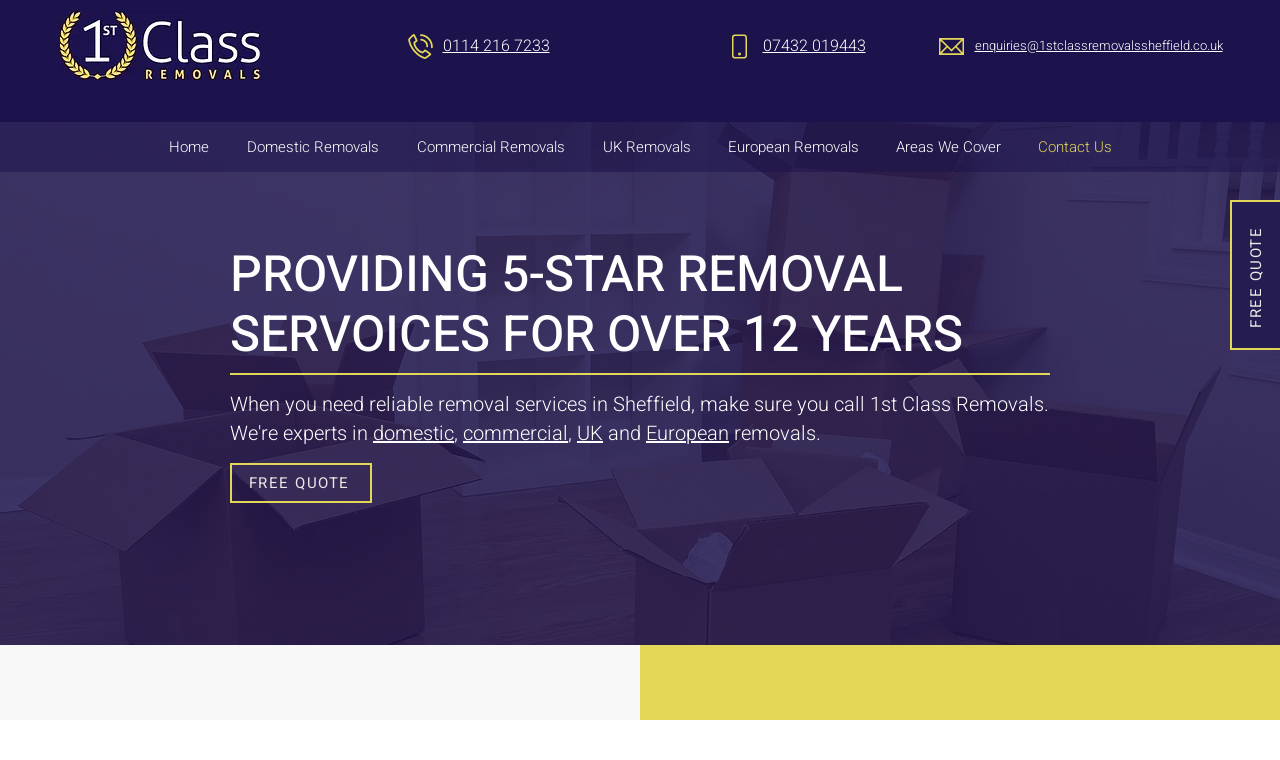

--- FILE ---
content_type: text/html; charset=UTF-8
request_url: https://www.1stclassremovalssheffield.co.uk/contact-us
body_size: 140266
content:
<!DOCTYPE html>
<html lang="en">
<head>
  
  <!-- SEO Tags -->
  <title>Removal services | Sheffield | 1st Class Removals</title>
  <meta name="description" content="For domestic and commercial removal services in Sheffield call 1st Class Removals now on 0114 216 7233. Fully insured, 5-star rated."/>
  <link rel="canonical" href="https://www.1stclassremovalssheffield.co.uk/contact-us"/>
  <meta property="og:title" content="Removal services | Sheffield | 1st Class Removals"/>
  <meta property="og:description" content="For domestic and commercial removal services in Sheffield call 1st Class Removals now on 0114 216 7233. Fully insured, 5-star rated."/>
  <meta property="og:image" content="https://static.wixstatic.com/media/d0a0cc_f7c907a731f842dc95ccd00fe9bc279a%7Emv2.jpg/v1/fit/w_2500,h_1330,al_c/d0a0cc_f7c907a731f842dc95ccd00fe9bc279a%7Emv2.jpg"/>
  <meta property="og:image:width" content="2500"/>
  <meta property="og:image:height" content="1330"/>
  <meta property="og:url" content="https://www.1stclassremovalssheffield.co.uk/contact-us"/>
  <meta property="og:site_name" content="1St Class Removals"/>
  <meta property="og:type" content="website"/>
  <meta name="google-site-verification" content="Mc2CazwU-IznxVNuqx4b0TWElZKuU31haBmJ_Y17vnY"/>
  <meta name="twitter:card" content="summary_large_image"/>
  <meta name="twitter:title" content="Removal services | Sheffield | 1st Class Removals"/>
  <meta name="twitter:description" content="For domestic and commercial removal services in Sheffield call 1st Class Removals now on 0114 216 7233. Fully insured, 5-star rated."/>
  <meta name="twitter:image" content="https://static.wixstatic.com/media/d0a0cc_f7c907a731f842dc95ccd00fe9bc279a%7Emv2.jpg/v1/fit/w_2500,h_1330,al_c/d0a0cc_f7c907a731f842dc95ccd00fe9bc279a%7Emv2.jpg"/>

  
  <meta charset='utf-8'>
  <meta name="viewport" content="width=device-width, initial-scale=1" id="wixDesktopViewport" />
  <meta http-equiv="X-UA-Compatible" content="IE=edge">
  <meta name="generator" content="Wix.com Website Builder"/>

  <link rel="icon" sizes="192x192" href="https://static.wixstatic.com/media/57b4aa_3a26542769394e569498d49126789070%7Emv2.png/v1/fill/w_192%2Ch_192%2Clg_1%2Cusm_0.66_1.00_0.01/57b4aa_3a26542769394e569498d49126789070%7Emv2.png" type="image/png"/>
  <link rel="shortcut icon" href="https://static.wixstatic.com/media/57b4aa_3a26542769394e569498d49126789070%7Emv2.png/v1/fill/w_192%2Ch_192%2Clg_1%2Cusm_0.66_1.00_0.01/57b4aa_3a26542769394e569498d49126789070%7Emv2.png" type="image/png"/>
  <link rel="apple-touch-icon" href="https://static.wixstatic.com/media/57b4aa_3a26542769394e569498d49126789070%7Emv2.png/v1/fill/w_180%2Ch_180%2Clg_1%2Cusm_0.66_1.00_0.01/57b4aa_3a26542769394e569498d49126789070%7Emv2.png" type="image/png"/>

  <!-- Safari Pinned Tab Icon -->
  <!-- <link rel="mask-icon" href="https://static.wixstatic.com/media/57b4aa_3a26542769394e569498d49126789070%7Emv2.png/v1/fill/w_192%2Ch_192%2Clg_1%2Cusm_0.66_1.00_0.01/57b4aa_3a26542769394e569498d49126789070%7Emv2.png"> -->

  <!-- Original trials -->
  


  <!-- Segmenter Polyfill -->
  <script>
    if (!window.Intl || !window.Intl.Segmenter) {
      (function() {
        var script = document.createElement('script');
        script.src = 'https://static.parastorage.com/unpkg/@formatjs/intl-segmenter@11.7.10/polyfill.iife.js';
        document.head.appendChild(script);
      })();
    }
  </script>

  <!-- Legacy Polyfills -->
  <script nomodule="" src="https://static.parastorage.com/unpkg/core-js-bundle@3.2.1/minified.js"></script>
  <script nomodule="" src="https://static.parastorage.com/unpkg/focus-within-polyfill@5.0.9/dist/focus-within-polyfill.js"></script>

  <!-- Performance API Polyfills -->
  <script>
  (function () {
    var noop = function noop() {};
    if ("performance" in window === false) {
      window.performance = {};
    }
    window.performance.mark = performance.mark || noop;
    window.performance.measure = performance.measure || noop;
    if ("now" in window.performance === false) {
      var nowOffset = Date.now();
      if (performance.timing && performance.timing.navigationStart) {
        nowOffset = performance.timing.navigationStart;
      }
      window.performance.now = function now() {
        return Date.now() - nowOffset;
      };
    }
  })();
  </script>

  <!-- Globals Definitions -->
  <script>
    (function () {
      var now = Date.now()
      window.initialTimestamps = {
        initialTimestamp: now,
        initialRequestTimestamp: Math.round(performance.timeOrigin ? performance.timeOrigin : now - performance.now())
      }

      window.thunderboltTag = "libs-releases-GA-local"
      window.thunderboltVersion = "1.16780.0"
    })();
  </script>

  <!-- Essential Viewer Model -->
  <script type="application/json" id="wix-essential-viewer-model">{"fleetConfig":{"fleetName":"thunderbolt-seo-renderer","type":"GA","code":0},"mode":{"qa":false,"enableTestApi":false,"debug":false,"ssrIndicator":false,"ssrOnly":false,"siteAssetsFallback":"enable","versionIndicator":false},"componentsLibrariesTopology":[{"artifactId":"editor-elements","namespace":"wixui","url":"https:\/\/static.parastorage.com\/services\/editor-elements\/1.14853.0"},{"artifactId":"editor-elements","namespace":"dsgnsys","url":"https:\/\/static.parastorage.com\/services\/editor-elements\/1.14853.0"}],"siteFeaturesConfigs":{"sessionManager":{"isRunningInDifferentSiteContext":false}},"language":{"userLanguage":"en"},"siteAssets":{"clientTopology":{"mediaRootUrl":"https:\/\/static.wixstatic.com","staticMediaUrl":"https:\/\/static.wixstatic.com\/media","moduleRepoUrl":"https:\/\/static.parastorage.com\/unpkg","fileRepoUrl":"https:\/\/static.parastorage.com\/services","viewerAppsUrl":"https:\/\/viewer-apps.parastorage.com","viewerAssetsUrl":"https:\/\/viewer-assets.parastorage.com","siteAssetsUrl":"https:\/\/siteassets.parastorage.com","pageJsonServerUrls":["https:\/\/pages.parastorage.com","https:\/\/staticorigin.wixstatic.com","https:\/\/www.1stclassremovalssheffield.co.uk","https:\/\/fallback.wix.com\/wix-html-editor-pages-webapp\/page"],"pathOfTBModulesInFileRepoForFallback":"wix-thunderbolt\/dist\/"}},"siteFeatures":["accessibility","appMonitoring","assetsLoader","businessLogger","captcha","clickHandlerRegistrar","codeEmbed","commonConfig","componentsLoader","componentsRegistry","consentPolicy","cyclicTabbing","domSelectors","environmentWixCodeSdk","environment","lightbox","locationWixCodeSdk","mpaNavigation","navigationManager","navigationPhases","ooi","pages","panorama","renderer","reporter","routerFetch","router","scrollRestoration","seoWixCodeSdk","seo","sessionManager","siteMembersWixCodeSdk","siteMembers","siteScrollBlocker","siteWixCodeSdk","speculationRules","ssrCache","stores","structureApi","thunderboltInitializer","tpaCommons","translations","usedPlatformApis","warmupData","windowMessageRegistrar","windowWixCodeSdk","wixCustomElementComponent","wixEmbedsApi","componentsReact","platform"],"site":{"externalBaseUrl":"https:\/\/www.1stclassremovalssheffield.co.uk","isSEO":true},"media":{"staticMediaUrl":"https:\/\/static.wixstatic.com\/media","mediaRootUrl":"https:\/\/static.wixstatic.com\/","staticVideoUrl":"https:\/\/video.wixstatic.com\/"},"requestUrl":"https:\/\/www.1stclassremovalssheffield.co.uk\/contact-us","rollout":{"siteAssetsVersionsRollout":false,"isDACRollout":0,"isTBRollout":false},"commonConfig":{"brand":"wix","host":"VIEWER","bsi":"","consentPolicy":{},"consentPolicyHeader":{},"siteRevision":"136","renderingFlow":"NONE","language":"en","locale":"en-gb"},"interactionSampleRatio":0.01,"dynamicModelUrl":"https:\/\/www.1stclassremovalssheffield.co.uk\/_api\/v2\/dynamicmodel","accessTokensUrl":"https:\/\/www.1stclassremovalssheffield.co.uk\/_api\/v1\/access-tokens","isExcludedFromSecurityExperiments":false,"experiments":{"specs.thunderbolt.hardenFetchAndXHR":true,"specs.thunderbolt.securityExperiments":true}}</script>
  <script>window.viewerModel = JSON.parse(document.getElementById('wix-essential-viewer-model').textContent)</script>

  <script>
    window.commonConfig = viewerModel.commonConfig
  </script>

  
  <!-- BEGIN handleAccessTokens bundle -->

  <script data-url="https://static.parastorage.com/services/wix-thunderbolt/dist/handleAccessTokens.inline.4f2f9a53.bundle.min.js">(()=>{"use strict";function e(e){let{context:o,property:r,value:n,enumerable:i=!0}=e,c=e.get,l=e.set;if(!r||void 0===n&&!c&&!l)return new Error("property and value are required");let a=o||globalThis,s=a?.[r],u={};if(void 0!==n)u.value=n;else{if(c){let e=t(c);e&&(u.get=e)}if(l){let e=t(l);e&&(u.set=e)}}let p={...u,enumerable:i||!1,configurable:!1};void 0!==n&&(p.writable=!1);try{Object.defineProperty(a,r,p)}catch(e){return e instanceof TypeError?s:e}return s}function t(e,t){return"function"==typeof e?e:!0===e?.async&&"function"==typeof e.func?t?async function(t){return e.func(t)}:async function(){return e.func()}:"function"==typeof e?.func?e.func:void 0}try{e({property:"strictDefine",value:e})}catch{}try{e({property:"defineStrictObject",value:r})}catch{}try{e({property:"defineStrictMethod",value:n})}catch{}var o=["toString","toLocaleString","valueOf","constructor","prototype"];function r(t){let{context:n,property:c,propertiesToExclude:l=[],skipPrototype:a=!1,hardenPrototypePropertiesToExclude:s=[]}=t;if(!c)return new Error("property is required");let u=(n||globalThis)[c],p={},f=i(n,c);u&&("object"==typeof u||"function"==typeof u)&&Reflect.ownKeys(u).forEach(t=>{if(!l.includes(t)&&!o.includes(t)){let o=i(u,t);if(o&&(o.writable||o.configurable)){let{value:r,get:n,set:i,enumerable:c=!1}=o,l={};void 0!==r?l.value=r:n?l.get=n:i&&(l.set=i);try{let o=e({context:u,property:t,...l,enumerable:c});p[t]=o}catch(e){if(!(e instanceof TypeError))throw e;try{p[t]=o.value||o.get||o.set}catch{}}}}});let d={originalObject:u,originalProperties:p};if(!a&&void 0!==u?.prototype){let e=r({context:u,property:"prototype",propertiesToExclude:s,skipPrototype:!0});e instanceof Error||(d.originalPrototype=e?.originalObject,d.originalPrototypeProperties=e?.originalProperties)}return e({context:n,property:c,value:u,enumerable:f?.enumerable}),d}function n(t,o){let r=(o||globalThis)[t],n=i(o||globalThis,t);return r&&n&&(n.writable||n.configurable)?(Object.freeze(r),e({context:globalThis,property:t,value:r})):r}function i(e,t){if(e&&t)try{return Reflect.getOwnPropertyDescriptor(e,t)}catch{return}}function c(e){if("string"!=typeof e)return e;try{return decodeURIComponent(e).toLowerCase().trim()}catch{return e.toLowerCase().trim()}}function l(e,t){let o="";if("string"==typeof e)o=e.split("=")[0]?.trim()||"";else{if(!e||"string"!=typeof e.name)return!1;o=e.name}return t.has(c(o)||"")}function a(e,t){let o;return o="string"==typeof e?e.split(";").map(e=>e.trim()).filter(e=>e.length>0):e||[],o.filter(e=>!l(e,t))}var s=null;function u(){return null===s&&(s=typeof Document>"u"?void 0:Object.getOwnPropertyDescriptor(Document.prototype,"cookie")),s}function p(t,o){if(!globalThis?.cookieStore)return;let r=globalThis.cookieStore.get.bind(globalThis.cookieStore),n=globalThis.cookieStore.getAll.bind(globalThis.cookieStore),i=globalThis.cookieStore.set.bind(globalThis.cookieStore),c=globalThis.cookieStore.delete.bind(globalThis.cookieStore);return e({context:globalThis.CookieStore.prototype,property:"get",value:async function(e){return l(("string"==typeof e?e:e.name)||"",t)?null:r.call(this,e)},enumerable:!0}),e({context:globalThis.CookieStore.prototype,property:"getAll",value:async function(){return a(await n.apply(this,Array.from(arguments)),t)},enumerable:!0}),e({context:globalThis.CookieStore.prototype,property:"set",value:async function(){let e=Array.from(arguments);if(!l(1===e.length?e[0].name:e[0],t))return i.apply(this,e);o&&console.warn(o)},enumerable:!0}),e({context:globalThis.CookieStore.prototype,property:"delete",value:async function(){let e=Array.from(arguments);if(!l(1===e.length?e[0].name:e[0],t))return c.apply(this,e)},enumerable:!0}),e({context:globalThis.cookieStore,property:"prototype",value:globalThis.CookieStore.prototype,enumerable:!1}),e({context:globalThis,property:"cookieStore",value:globalThis.cookieStore,enumerable:!0}),{get:r,getAll:n,set:i,delete:c}}var f=["TextEncoder","TextDecoder","XMLHttpRequestEventTarget","EventTarget","URL","JSON","Reflect","Object","Array","Map","Set","WeakMap","WeakSet","Promise","Symbol","Error"],d=["addEventListener","removeEventListener","dispatchEvent","encodeURI","encodeURIComponent","decodeURI","decodeURIComponent"];const y=(e,t)=>{try{const o=t?t.get.call(document):document.cookie;return o.split(";").map(e=>e.trim()).filter(t=>t?.startsWith(e))[0]?.split("=")[1]}catch(e){return""}},g=(e="",t="",o="/")=>`${e}=; ${t?`domain=${t};`:""} max-age=0; path=${o}; expires=Thu, 01 Jan 1970 00:00:01 GMT`;function m(){(function(){if("undefined"!=typeof window){const e=performance.getEntriesByType("navigation")[0];return"back_forward"===(e?.type||"")}return!1})()&&function(){const{counter:e}=function(){const e=b("getItem");if(e){const[t,o]=e.split("-"),r=o?parseInt(o,10):0;if(r>=3){const e=t?Number(t):0;if(Date.now()-e>6e4)return{counter:0}}return{counter:r}}return{counter:0}}();e<3?(!function(e=1){b("setItem",`${Date.now()}-${e}`)}(e+1),window.location.reload()):console.error("ATS: Max reload attempts reached")}()}function b(e,t){try{return sessionStorage[e]("reload",t||"")}catch(e){console.error("ATS: Error calling sessionStorage:",e)}}const h="client-session-bind",v="sec-fetch-unsupported",{experiments:w}=window.viewerModel,T=[h,"client-binding",v,"svSession","smSession","server-session-bind","wixSession2","wixSession3"].map(e=>e.toLowerCase()),{cookie:S}=function(t,o){let r=new Set(t);return e({context:document,property:"cookie",set:{func:e=>function(e,t,o,r){let n=u(),i=c(t.split(";")[0]||"")||"";[...o].every(e=>!i.startsWith(e.toLowerCase()))&&n?.set?n.set.call(e,t):r&&console.warn(r)}(document,e,r,o)},get:{func:()=>function(e,t){let o=u();if(!o?.get)throw new Error("Cookie descriptor or getter not available");return a(o.get.call(e),t).join("; ")}(document,r)},enumerable:!0}),{cookieStore:p(r,o),cookie:u()}}(T),k="tbReady",x="security_overrideGlobals",{experiments:E,siteFeaturesConfigs:C,accessTokensUrl:P}=window.viewerModel,R=P,M={},O=(()=>{const e=y(h,S);if(w["specs.thunderbolt.browserCacheReload"]){y(v,S)||e?b("removeItem"):m()}return(()=>{const e=g(h),t=g(h,location.hostname);S.set.call(document,e),S.set.call(document,t)})(),e})();O&&(M["client-binding"]=O);const D=fetch;addEventListener(k,function e(t){const{logger:o}=t.detail;try{window.tb.init({fetch:D,fetchHeaders:M})}catch(e){const t=new Error("TB003");o.meter(`${x}_${t.message}`,{paramsOverrides:{errorType:x,eventString:t.message}}),window?.viewerModel?.mode.debug&&console.error(e)}finally{removeEventListener(k,e)}}),E["specs.thunderbolt.hardenFetchAndXHR"]||(window.fetchDynamicModel=()=>C.sessionManager.isRunningInDifferentSiteContext?Promise.resolve({}):fetch(R,{credentials:"same-origin",headers:M}).then(function(e){if(!e.ok)throw new Error(`[${e.status}]${e.statusText}`);return e.json()}),window.dynamicModelPromise=window.fetchDynamicModel())})();
//# sourceMappingURL=https://static.parastorage.com/services/wix-thunderbolt/dist/handleAccessTokens.inline.4f2f9a53.bundle.min.js.map</script>

<!-- END handleAccessTokens bundle -->

<!-- BEGIN overrideGlobals bundle -->

<script data-url="https://static.parastorage.com/services/wix-thunderbolt/dist/overrideGlobals.inline.ec13bfcf.bundle.min.js">(()=>{"use strict";function e(e){let{context:r,property:o,value:n,enumerable:i=!0}=e,c=e.get,a=e.set;if(!o||void 0===n&&!c&&!a)return new Error("property and value are required");let l=r||globalThis,u=l?.[o],s={};if(void 0!==n)s.value=n;else{if(c){let e=t(c);e&&(s.get=e)}if(a){let e=t(a);e&&(s.set=e)}}let p={...s,enumerable:i||!1,configurable:!1};void 0!==n&&(p.writable=!1);try{Object.defineProperty(l,o,p)}catch(e){return e instanceof TypeError?u:e}return u}function t(e,t){return"function"==typeof e?e:!0===e?.async&&"function"==typeof e.func?t?async function(t){return e.func(t)}:async function(){return e.func()}:"function"==typeof e?.func?e.func:void 0}try{e({property:"strictDefine",value:e})}catch{}try{e({property:"defineStrictObject",value:o})}catch{}try{e({property:"defineStrictMethod",value:n})}catch{}var r=["toString","toLocaleString","valueOf","constructor","prototype"];function o(t){let{context:n,property:c,propertiesToExclude:a=[],skipPrototype:l=!1,hardenPrototypePropertiesToExclude:u=[]}=t;if(!c)return new Error("property is required");let s=(n||globalThis)[c],p={},f=i(n,c);s&&("object"==typeof s||"function"==typeof s)&&Reflect.ownKeys(s).forEach(t=>{if(!a.includes(t)&&!r.includes(t)){let r=i(s,t);if(r&&(r.writable||r.configurable)){let{value:o,get:n,set:i,enumerable:c=!1}=r,a={};void 0!==o?a.value=o:n?a.get=n:i&&(a.set=i);try{let r=e({context:s,property:t,...a,enumerable:c});p[t]=r}catch(e){if(!(e instanceof TypeError))throw e;try{p[t]=r.value||r.get||r.set}catch{}}}}});let d={originalObject:s,originalProperties:p};if(!l&&void 0!==s?.prototype){let e=o({context:s,property:"prototype",propertiesToExclude:u,skipPrototype:!0});e instanceof Error||(d.originalPrototype=e?.originalObject,d.originalPrototypeProperties=e?.originalProperties)}return e({context:n,property:c,value:s,enumerable:f?.enumerable}),d}function n(t,r){let o=(r||globalThis)[t],n=i(r||globalThis,t);return o&&n&&(n.writable||n.configurable)?(Object.freeze(o),e({context:globalThis,property:t,value:o})):o}function i(e,t){if(e&&t)try{return Reflect.getOwnPropertyDescriptor(e,t)}catch{return}}function c(e){if("string"!=typeof e)return e;try{return decodeURIComponent(e).toLowerCase().trim()}catch{return e.toLowerCase().trim()}}function a(e,t){return e instanceof Headers?e.forEach((r,o)=>{l(o,t)||e.delete(o)}):Object.keys(e).forEach(r=>{l(r,t)||delete e[r]}),e}function l(e,t){return!t.has(c(e)||"")}function u(e,t){let r=!0,o=function(e){let t,r;if(globalThis.Request&&e instanceof Request)t=e.url;else{if("function"!=typeof e?.toString)throw new Error("Unsupported type for url");t=e.toString()}try{return new URL(t).pathname}catch{return r=t.replace(/#.+/gi,"").split("?").shift(),r.startsWith("/")?r:`/${r}`}}(e),n=c(o);return n&&t.some(e=>n.includes(e))&&(r=!1),r}function s(t,r,o){let n=fetch,i=XMLHttpRequest,c=new Set(r);function s(){let e=new i,r=e.open,n=e.setRequestHeader;return e.open=function(){let n=Array.from(arguments),i=n[1];if(n.length<2||u(i,t))return r.apply(e,n);throw new Error(o||`Request not allowed for path ${i}`)},e.setRequestHeader=function(t,r){l(decodeURIComponent(t),c)&&n.call(e,t,r)},e}return e({property:"fetch",value:function(){let e=function(e,t){return globalThis.Request&&e[0]instanceof Request&&e[0]?.headers?a(e[0].headers,t):e[1]?.headers&&a(e[1].headers,t),e}(arguments,c);return u(arguments[0],t)?n.apply(globalThis,Array.from(e)):new Promise((e,t)=>{t(new Error(o||`Request not allowed for path ${arguments[0]}`))})},enumerable:!0}),e({property:"XMLHttpRequest",value:s,enumerable:!0}),Object.keys(i).forEach(e=>{s[e]=i[e]}),{fetch:n,XMLHttpRequest:i}}var p=["TextEncoder","TextDecoder","XMLHttpRequestEventTarget","EventTarget","URL","JSON","Reflect","Object","Array","Map","Set","WeakMap","WeakSet","Promise","Symbol","Error"],f=["addEventListener","removeEventListener","dispatchEvent","encodeURI","encodeURIComponent","decodeURI","decodeURIComponent"];const d=function(){let t=globalThis.open,r=document.open;function o(e,r,o){let n="string"!=typeof e,i=t.call(window,e,r,o);return n||e&&function(e){return e.startsWith("//")&&/(?:[a-z0-9](?:[a-z0-9-]{0,61}[a-z0-9])?\.)+[a-z0-9][a-z0-9-]{0,61}[a-z0-9]/g.test(`${location.protocol}:${e}`)&&(e=`${location.protocol}${e}`),!e.startsWith("http")||new URL(e).hostname===location.hostname}(e)?{}:i}return e({property:"open",value:o,context:globalThis,enumerable:!0}),e({property:"open",value:function(e,t,n){return e?o(e,t,n):r.call(document,e||"",t||"",n||"")},context:document,enumerable:!0}),{open:t,documentOpen:r}},y=function(){let t=document.createElement,r=Element.prototype.setAttribute,o=Element.prototype.setAttributeNS;return e({property:"createElement",context:document,value:function(n,i){let a=t.call(document,n,i);if("iframe"===c(n)){e({property:"srcdoc",context:a,get:()=>"",set:()=>{console.warn("`srcdoc` is not allowed in iframe elements.")}});let t=function(e,t){"srcdoc"!==e.toLowerCase()?r.call(a,e,t):console.warn("`srcdoc` attribute is not allowed to be set.")},n=function(e,t,r){"srcdoc"!==t.toLowerCase()?o.call(a,e,t,r):console.warn("`srcdoc` attribute is not allowed to be set.")};a.setAttribute=t,a.setAttributeNS=n}return a},enumerable:!0}),{createElement:t,setAttribute:r,setAttributeNS:o}},m=["client-binding"],b=["/_api/v1/access-tokens","/_api/v2/dynamicmodel","/_api/one-app-session-web/v3/businesses"],h=function(){let t=setTimeout,r=setInterval;return o("setTimeout",0,globalThis),o("setInterval",0,globalThis),{setTimeout:t,setInterval:r};function o(t,r,o){let n=o||globalThis,i=n[t];if(!i||"function"!=typeof i)throw new Error(`Function ${t} not found or is not a function`);e({property:t,value:function(){let e=Array.from(arguments);if("string"!=typeof e[r])return i.apply(n,e);console.warn(`Calling ${t} with a String Argument at index ${r} is not allowed`)},context:o,enumerable:!0})}},v=function(){if(navigator&&"serviceWorker"in navigator){let t=navigator.serviceWorker.register;return e({context:navigator.serviceWorker,property:"register",value:function(){console.log("Service worker registration is not allowed")},enumerable:!0}),{register:t}}return{}};performance.mark("overrideGlobals started");const{isExcludedFromSecurityExperiments:g,experiments:w}=window.viewerModel,E=!g&&w["specs.thunderbolt.securityExperiments"];try{d(),E&&y(),w["specs.thunderbolt.hardenFetchAndXHR"]&&E&&s(b,m),v(),(e=>{let t=[],r=[];r=r.concat(["TextEncoder","TextDecoder"]),e&&(r=r.concat(["XMLHttpRequestEventTarget","EventTarget"])),r=r.concat(["URL","JSON"]),e&&(t=t.concat(["addEventListener","removeEventListener"])),t=t.concat(["encodeURI","encodeURIComponent","decodeURI","decodeURIComponent"]),r=r.concat(["String","Number"]),e&&r.push("Object"),r=r.concat(["Reflect"]),t.forEach(e=>{n(e),["addEventListener","removeEventListener"].includes(e)&&n(e,document)}),r.forEach(e=>{o({property:e})})})(E),E&&h()}catch(e){window?.viewerModel?.mode.debug&&console.error(e);const t=new Error("TB006");window.fedops?.reportError(t,"security_overrideGlobals"),window.Sentry?window.Sentry.captureException(t):globalThis.defineStrictProperty("sentryBuffer",[t],window,!1)}performance.mark("overrideGlobals ended")})();
//# sourceMappingURL=https://static.parastorage.com/services/wix-thunderbolt/dist/overrideGlobals.inline.ec13bfcf.bundle.min.js.map</script>

<!-- END overrideGlobals bundle -->


  
  <script>
    window.commonConfig = viewerModel.commonConfig

	
  </script>

  <!-- Initial CSS -->
  <style data-url="https://static.parastorage.com/services/wix-thunderbolt/dist/main.347af09f.min.css">@keyframes slide-horizontal-new{0%{transform:translateX(100%)}}@keyframes slide-horizontal-old{80%{opacity:1}to{opacity:0;transform:translateX(-100%)}}@keyframes slide-vertical-new{0%{transform:translateY(-100%)}}@keyframes slide-vertical-old{80%{opacity:1}to{opacity:0;transform:translateY(100%)}}@keyframes out-in-new{0%{opacity:0}}@keyframes out-in-old{to{opacity:0}}:root:active-view-transition{view-transition-name:none}::view-transition{pointer-events:none}:root:active-view-transition::view-transition-new(page-group),:root:active-view-transition::view-transition-old(page-group){animation-duration:.6s;cursor:wait;pointer-events:all}:root:active-view-transition-type(SlideHorizontal)::view-transition-old(page-group){animation:slide-horizontal-old .6s cubic-bezier(.83,0,.17,1) forwards;mix-blend-mode:normal}:root:active-view-transition-type(SlideHorizontal)::view-transition-new(page-group){animation:slide-horizontal-new .6s cubic-bezier(.83,0,.17,1) backwards;mix-blend-mode:normal}:root:active-view-transition-type(SlideVertical)::view-transition-old(page-group){animation:slide-vertical-old .6s cubic-bezier(.83,0,.17,1) forwards;mix-blend-mode:normal}:root:active-view-transition-type(SlideVertical)::view-transition-new(page-group){animation:slide-vertical-new .6s cubic-bezier(.83,0,.17,1) backwards;mix-blend-mode:normal}:root:active-view-transition-type(OutIn)::view-transition-old(page-group){animation:out-in-old .35s cubic-bezier(.22,1,.36,1) forwards}:root:active-view-transition-type(OutIn)::view-transition-new(page-group){animation:out-in-new .35s cubic-bezier(.64,0,.78,0) .35s backwards}@media(prefers-reduced-motion:reduce){::view-transition-group(*),::view-transition-new(*),::view-transition-old(*){animation:none!important}}body,html{background:transparent;border:0;margin:0;outline:0;padding:0;vertical-align:baseline}body{--scrollbar-width:0px;font-family:Arial,Helvetica,sans-serif;font-size:10px}body,html{height:100%}body{overflow-x:auto;overflow-y:scroll}body:not(.responsive) #site-root{min-width:var(--site-width);width:100%}body:not([data-js-loaded]) [data-hide-prejs]{visibility:hidden}interact-element{display:contents}#SITE_CONTAINER{position:relative}:root{--one-unit:1vw;--section-max-width:9999px;--spx-stopper-max:9999px;--spx-stopper-min:0px;--browser-zoom:1}@supports(-webkit-appearance:none) and (stroke-color:transparent){:root{--safari-sticky-fix:opacity;--experimental-safari-sticky-fix:translateZ(0)}}@supports(container-type:inline-size){:root{--one-unit:1cqw}}[id^=oldHoverBox-]{mix-blend-mode:plus-lighter;transition:opacity .5s ease,visibility .5s ease}[data-mesh-id$=inlineContent-gridContainer]:has(>[id^=oldHoverBox-]){isolation:isolate}</style>
<style data-url="https://static.parastorage.com/services/wix-thunderbolt/dist/main.renderer.9cb0985f.min.css">a,abbr,acronym,address,applet,b,big,blockquote,button,caption,center,cite,code,dd,del,dfn,div,dl,dt,em,fieldset,font,footer,form,h1,h2,h3,h4,h5,h6,header,i,iframe,img,ins,kbd,label,legend,li,nav,object,ol,p,pre,q,s,samp,section,small,span,strike,strong,sub,sup,table,tbody,td,tfoot,th,thead,title,tr,tt,u,ul,var{background:transparent;border:0;margin:0;outline:0;padding:0;vertical-align:baseline}input,select,textarea{box-sizing:border-box;font-family:Helvetica,Arial,sans-serif}ol,ul{list-style:none}blockquote,q{quotes:none}ins{text-decoration:none}del{text-decoration:line-through}table{border-collapse:collapse;border-spacing:0}a{cursor:pointer;text-decoration:none}.testStyles{overflow-y:hidden}.reset-button{-webkit-appearance:none;background:none;border:0;color:inherit;font:inherit;line-height:normal;outline:0;overflow:visible;padding:0;-webkit-user-select:none;-moz-user-select:none;-ms-user-select:none}:focus{outline:none}body.device-mobile-optimized:not(.disable-site-overflow){overflow-x:hidden;overflow-y:scroll}body.device-mobile-optimized:not(.responsive) #SITE_CONTAINER{margin-left:auto;margin-right:auto;overflow-x:visible;position:relative;width:320px}body.device-mobile-optimized:not(.responsive):not(.blockSiteScrolling) #SITE_CONTAINER{margin-top:0}body.device-mobile-optimized>*{max-width:100%!important}body.device-mobile-optimized #site-root{overflow-x:hidden;overflow-y:hidden}@supports(overflow:clip){body.device-mobile-optimized #site-root{overflow-x:clip;overflow-y:clip}}body.device-mobile-non-optimized #SITE_CONTAINER #site-root{overflow-x:clip;overflow-y:clip}body.device-mobile-non-optimized.fullScreenMode{background-color:#5f6360}body.device-mobile-non-optimized.fullScreenMode #MOBILE_ACTIONS_MENU,body.device-mobile-non-optimized.fullScreenMode #SITE_BACKGROUND,body.device-mobile-non-optimized.fullScreenMode #site-root,body.fullScreenMode #WIX_ADS{visibility:hidden}body.fullScreenMode{overflow-x:hidden!important;overflow-y:hidden!important}body.fullScreenMode.device-mobile-optimized #TINY_MENU{opacity:0;pointer-events:none}body.fullScreenMode-scrollable.device-mobile-optimized{overflow-x:hidden!important;overflow-y:auto!important}body.fullScreenMode-scrollable.device-mobile-optimized #masterPage,body.fullScreenMode-scrollable.device-mobile-optimized #site-root{overflow-x:hidden!important;overflow-y:hidden!important}body.fullScreenMode-scrollable.device-mobile-optimized #SITE_BACKGROUND,body.fullScreenMode-scrollable.device-mobile-optimized #masterPage{height:auto!important}body.fullScreenMode-scrollable.device-mobile-optimized #masterPage.mesh-layout{height:0!important}body.blockSiteScrolling,body.siteScrollingBlocked{position:fixed;width:100%}body.blockSiteScrolling #SITE_CONTAINER{margin-top:calc(var(--blocked-site-scroll-margin-top)*-1)}#site-root{margin:0 auto;min-height:100%;position:relative;top:var(--wix-ads-height)}#site-root img:not([src]){visibility:hidden}#site-root svg img:not([src]){visibility:visible}.auto-generated-link{color:inherit}#SCROLL_TO_BOTTOM,#SCROLL_TO_TOP{height:0}.has-click-trigger{cursor:pointer}.fullScreenOverlay{bottom:0;display:flex;justify-content:center;left:0;overflow-y:hidden;position:fixed;right:0;top:-60px;z-index:1005}.fullScreenOverlay>.fullScreenOverlayContent{bottom:0;left:0;margin:0 auto;overflow:hidden;position:absolute;right:0;top:60px;transform:translateZ(0)}[data-mesh-id$=centeredContent],[data-mesh-id$=form],[data-mesh-id$=inlineContent]{pointer-events:none;position:relative}[data-mesh-id$=-gridWrapper],[data-mesh-id$=-rotated-wrapper]{pointer-events:none}[data-mesh-id$=-gridContainer]>*,[data-mesh-id$=-rotated-wrapper]>*,[data-mesh-id$=inlineContent]>:not([data-mesh-id$=-gridContainer]){pointer-events:auto}.device-mobile-optimized #masterPage.mesh-layout #SOSP_CONTAINER_CUSTOM_ID{grid-area:2/1/3/2;-ms-grid-row:2;position:relative}#masterPage.mesh-layout{-ms-grid-rows:max-content max-content min-content max-content;-ms-grid-columns:100%;align-items:start;display:-ms-grid;display:grid;grid-template-columns:100%;grid-template-rows:max-content max-content min-content max-content;justify-content:stretch}#masterPage.mesh-layout #PAGES_CONTAINER,#masterPage.mesh-layout #SITE_FOOTER-placeholder,#masterPage.mesh-layout #SITE_FOOTER_WRAPPER,#masterPage.mesh-layout #SITE_HEADER-placeholder,#masterPage.mesh-layout #SITE_HEADER_WRAPPER,#masterPage.mesh-layout #SOSP_CONTAINER_CUSTOM_ID[data-state~=mobileView],#masterPage.mesh-layout #soapAfterPagesContainer,#masterPage.mesh-layout #soapBeforePagesContainer{-ms-grid-row-align:start;-ms-grid-column-align:start;-ms-grid-column:1}#masterPage.mesh-layout #SITE_HEADER-placeholder,#masterPage.mesh-layout #SITE_HEADER_WRAPPER{grid-area:1/1/2/2;-ms-grid-row:1}#masterPage.mesh-layout #PAGES_CONTAINER,#masterPage.mesh-layout #soapAfterPagesContainer,#masterPage.mesh-layout #soapBeforePagesContainer{grid-area:3/1/4/2;-ms-grid-row:3}#masterPage.mesh-layout #soapAfterPagesContainer,#masterPage.mesh-layout #soapBeforePagesContainer{width:100%}#masterPage.mesh-layout #PAGES_CONTAINER{align-self:stretch}#masterPage.mesh-layout main#PAGES_CONTAINER{display:block}#masterPage.mesh-layout #SITE_FOOTER-placeholder,#masterPage.mesh-layout #SITE_FOOTER_WRAPPER{grid-area:4/1/5/2;-ms-grid-row:4}#masterPage.mesh-layout #SITE_PAGES,#masterPage.mesh-layout [data-mesh-id=PAGES_CONTAINERcenteredContent],#masterPage.mesh-layout [data-mesh-id=PAGES_CONTAINERinlineContent]{height:100%}#masterPage.mesh-layout.desktop>*{width:100%}#masterPage.mesh-layout #PAGES_CONTAINER,#masterPage.mesh-layout #SITE_FOOTER,#masterPage.mesh-layout #SITE_FOOTER_WRAPPER,#masterPage.mesh-layout #SITE_HEADER,#masterPage.mesh-layout #SITE_HEADER_WRAPPER,#masterPage.mesh-layout #SITE_PAGES,#masterPage.mesh-layout #masterPageinlineContent{position:relative}#masterPage.mesh-layout #SITE_HEADER{grid-area:1/1/2/2}#masterPage.mesh-layout #SITE_FOOTER{grid-area:4/1/5/2}#masterPage.mesh-layout.overflow-x-clip #SITE_FOOTER,#masterPage.mesh-layout.overflow-x-clip #SITE_HEADER{overflow-x:clip}[data-z-counter]{z-index:0}[data-z-counter="0"]{z-index:auto}.wixSiteProperties{-webkit-font-smoothing:antialiased;-moz-osx-font-smoothing:grayscale}:root{--wst-button-color-fill-primary:rgb(var(--color_48));--wst-button-color-border-primary:rgb(var(--color_49));--wst-button-color-text-primary:rgb(var(--color_50));--wst-button-color-fill-primary-hover:rgb(var(--color_51));--wst-button-color-border-primary-hover:rgb(var(--color_52));--wst-button-color-text-primary-hover:rgb(var(--color_53));--wst-button-color-fill-primary-disabled:rgb(var(--color_54));--wst-button-color-border-primary-disabled:rgb(var(--color_55));--wst-button-color-text-primary-disabled:rgb(var(--color_56));--wst-button-color-fill-secondary:rgb(var(--color_57));--wst-button-color-border-secondary:rgb(var(--color_58));--wst-button-color-text-secondary:rgb(var(--color_59));--wst-button-color-fill-secondary-hover:rgb(var(--color_60));--wst-button-color-border-secondary-hover:rgb(var(--color_61));--wst-button-color-text-secondary-hover:rgb(var(--color_62));--wst-button-color-fill-secondary-disabled:rgb(var(--color_63));--wst-button-color-border-secondary-disabled:rgb(var(--color_64));--wst-button-color-text-secondary-disabled:rgb(var(--color_65));--wst-color-fill-base-1:rgb(var(--color_36));--wst-color-fill-base-2:rgb(var(--color_37));--wst-color-fill-base-shade-1:rgb(var(--color_38));--wst-color-fill-base-shade-2:rgb(var(--color_39));--wst-color-fill-base-shade-3:rgb(var(--color_40));--wst-color-fill-accent-1:rgb(var(--color_41));--wst-color-fill-accent-2:rgb(var(--color_42));--wst-color-fill-accent-3:rgb(var(--color_43));--wst-color-fill-accent-4:rgb(var(--color_44));--wst-color-fill-background-primary:rgb(var(--color_11));--wst-color-fill-background-secondary:rgb(var(--color_12));--wst-color-text-primary:rgb(var(--color_15));--wst-color-text-secondary:rgb(var(--color_14));--wst-color-action:rgb(var(--color_18));--wst-color-disabled:rgb(var(--color_39));--wst-color-title:rgb(var(--color_45));--wst-color-subtitle:rgb(var(--color_46));--wst-color-line:rgb(var(--color_47));--wst-font-style-h2:var(--font_2);--wst-font-style-h3:var(--font_3);--wst-font-style-h4:var(--font_4);--wst-font-style-h5:var(--font_5);--wst-font-style-h6:var(--font_6);--wst-font-style-body-large:var(--font_7);--wst-font-style-body-medium:var(--font_8);--wst-font-style-body-small:var(--font_9);--wst-font-style-body-x-small:var(--font_10);--wst-color-custom-1:rgb(var(--color_13));--wst-color-custom-2:rgb(var(--color_16));--wst-color-custom-3:rgb(var(--color_17));--wst-color-custom-4:rgb(var(--color_19));--wst-color-custom-5:rgb(var(--color_20));--wst-color-custom-6:rgb(var(--color_21));--wst-color-custom-7:rgb(var(--color_22));--wst-color-custom-8:rgb(var(--color_23));--wst-color-custom-9:rgb(var(--color_24));--wst-color-custom-10:rgb(var(--color_25));--wst-color-custom-11:rgb(var(--color_26));--wst-color-custom-12:rgb(var(--color_27));--wst-color-custom-13:rgb(var(--color_28));--wst-color-custom-14:rgb(var(--color_29));--wst-color-custom-15:rgb(var(--color_30));--wst-color-custom-16:rgb(var(--color_31));--wst-color-custom-17:rgb(var(--color_32));--wst-color-custom-18:rgb(var(--color_33));--wst-color-custom-19:rgb(var(--color_34));--wst-color-custom-20:rgb(var(--color_35))}.wix-presets-wrapper{display:contents}</style>

  <meta name="format-detection" content="telephone=no">
  <meta name="skype_toolbar" content="skype_toolbar_parser_compatible">
  
  

  

  
      <!--pageHtmlEmbeds.head start-->
      <script type="wix/htmlEmbeds" id="pageHtmlEmbeds.head start"></script>
    
      <!-- Google tag (gtag.js) -->
<script async src="https://www.googletagmanager.com/gtag/js?id=G-8KTB37L1VF"></script>
<script>
  window.dataLayer = window.dataLayer || [];
  function gtag(){dataLayer.push(arguments);}
  gtag('js', new Date());

  gtag('config', 'G-8KTB37L1VF');
</script>
    
      <script type="wix/htmlEmbeds" id="pageHtmlEmbeds.head end"></script>
      <!--pageHtmlEmbeds.head end-->
  

  <!-- head performance data start -->
  
  <!-- head performance data end -->
  

    


    
<style data-href="https://static.parastorage.com/services/editor-elements-library/dist/thunderbolt/rb_wixui.thunderbolt_bootstrap.a1b00b19.min.css">.cwL6XW{cursor:pointer}.sNF2R0{opacity:0}.hLoBV3{transition:opacity var(--transition-duration) cubic-bezier(.37,0,.63,1)}.Rdf41z,.hLoBV3{opacity:1}.ftlZWo{transition:opacity var(--transition-duration) cubic-bezier(.37,0,.63,1)}.ATGlOr,.ftlZWo{opacity:0}.KQSXD0{transition:opacity var(--transition-duration) cubic-bezier(.64,0,.78,0)}.KQSXD0,.pagQKE{opacity:1}._6zG5H{opacity:0;transition:opacity var(--transition-duration) cubic-bezier(.22,1,.36,1)}.BB49uC{transform:translateX(100%)}.j9xE1V{transition:transform var(--transition-duration) cubic-bezier(.87,0,.13,1)}.ICs7Rs,.j9xE1V{transform:translateX(0)}.DxijZJ{transition:transform var(--transition-duration) cubic-bezier(.87,0,.13,1)}.B5kjYq,.DxijZJ{transform:translateX(-100%)}.cJijIV{transition:transform var(--transition-duration) cubic-bezier(.87,0,.13,1)}.cJijIV,.hOxaWM{transform:translateX(0)}.T9p3fN{transform:translateX(100%);transition:transform var(--transition-duration) cubic-bezier(.87,0,.13,1)}.qDxYJm{transform:translateY(100%)}.aA9V0P{transition:transform var(--transition-duration) cubic-bezier(.87,0,.13,1)}.YPXPAS,.aA9V0P{transform:translateY(0)}.Xf2zsA{transition:transform var(--transition-duration) cubic-bezier(.87,0,.13,1)}.Xf2zsA,.y7Kt7s{transform:translateY(-100%)}.EeUgMu{transition:transform var(--transition-duration) cubic-bezier(.87,0,.13,1)}.EeUgMu,.fdHrtm{transform:translateY(0)}.WIFaG4{transform:translateY(100%);transition:transform var(--transition-duration) cubic-bezier(.87,0,.13,1)}body:not(.responsive) .JsJXaX{overflow-x:clip}:root:active-view-transition .JsJXaX{view-transition-name:page-group}.AnQkDU{display:grid;grid-template-columns:1fr;grid-template-rows:1fr;height:100%}.AnQkDU>div{align-self:stretch!important;grid-area:1/1/2/2;justify-self:stretch!important}.StylableButton2545352419__root{-archetype:box;border:none;box-sizing:border-box;cursor:pointer;display:block;height:100%;min-height:10px;min-width:10px;padding:0;touch-action:manipulation;width:100%}.StylableButton2545352419__root[disabled]{pointer-events:none}.StylableButton2545352419__root:not(:hover):not([disabled]).StylableButton2545352419--hasBackgroundColor{background-color:var(--corvid-background-color)!important}.StylableButton2545352419__root:hover:not([disabled]).StylableButton2545352419--hasHoverBackgroundColor{background-color:var(--corvid-hover-background-color)!important}.StylableButton2545352419__root:not(:hover)[disabled].StylableButton2545352419--hasDisabledBackgroundColor{background-color:var(--corvid-disabled-background-color)!important}.StylableButton2545352419__root:not(:hover):not([disabled]).StylableButton2545352419--hasBorderColor{border-color:var(--corvid-border-color)!important}.StylableButton2545352419__root:hover:not([disabled]).StylableButton2545352419--hasHoverBorderColor{border-color:var(--corvid-hover-border-color)!important}.StylableButton2545352419__root:not(:hover)[disabled].StylableButton2545352419--hasDisabledBorderColor{border-color:var(--corvid-disabled-border-color)!important}.StylableButton2545352419__root.StylableButton2545352419--hasBorderRadius{border-radius:var(--corvid-border-radius)!important}.StylableButton2545352419__root.StylableButton2545352419--hasBorderWidth{border-width:var(--corvid-border-width)!important}.StylableButton2545352419__root:not(:hover):not([disabled]).StylableButton2545352419--hasColor,.StylableButton2545352419__root:not(:hover):not([disabled]).StylableButton2545352419--hasColor .StylableButton2545352419__label{color:var(--corvid-color)!important}.StylableButton2545352419__root:hover:not([disabled]).StylableButton2545352419--hasHoverColor,.StylableButton2545352419__root:hover:not([disabled]).StylableButton2545352419--hasHoverColor .StylableButton2545352419__label{color:var(--corvid-hover-color)!important}.StylableButton2545352419__root:not(:hover)[disabled].StylableButton2545352419--hasDisabledColor,.StylableButton2545352419__root:not(:hover)[disabled].StylableButton2545352419--hasDisabledColor .StylableButton2545352419__label{color:var(--corvid-disabled-color)!important}.StylableButton2545352419__link{-archetype:box;box-sizing:border-box;color:#000;text-decoration:none}.StylableButton2545352419__container{align-items:center;display:flex;flex-basis:auto;flex-direction:row;flex-grow:1;height:100%;justify-content:center;overflow:hidden;transition:all .2s ease,visibility 0s;width:100%}.StylableButton2545352419__label{-archetype:text;-controller-part-type:LayoutChildDisplayDropdown,LayoutFlexChildSpacing(first);max-width:100%;min-width:1.8em;overflow:hidden;text-align:center;text-overflow:ellipsis;transition:inherit;white-space:nowrap}.StylableButton2545352419__root.StylableButton2545352419--isMaxContent .StylableButton2545352419__label{text-overflow:unset}.StylableButton2545352419__root.StylableButton2545352419--isWrapText .StylableButton2545352419__label{min-width:10px;overflow-wrap:break-word;white-space:break-spaces;word-break:break-word}.StylableButton2545352419__icon{-archetype:icon;-controller-part-type:LayoutChildDisplayDropdown,LayoutFlexChildSpacing(last);flex-shrink:0;height:50px;min-width:1px;transition:inherit}.StylableButton2545352419__icon.StylableButton2545352419--override{display:block!important}.StylableButton2545352419__icon svg,.StylableButton2545352419__icon>span{display:flex;height:inherit;width:inherit}.StylableButton2545352419__root:not(:hover):not([disalbed]).StylableButton2545352419--hasIconColor .StylableButton2545352419__icon svg{fill:var(--corvid-icon-color)!important;stroke:var(--corvid-icon-color)!important}.StylableButton2545352419__root:hover:not([disabled]).StylableButton2545352419--hasHoverIconColor .StylableButton2545352419__icon svg{fill:var(--corvid-hover-icon-color)!important;stroke:var(--corvid-hover-icon-color)!important}.StylableButton2545352419__root:not(:hover)[disabled].StylableButton2545352419--hasDisabledIconColor .StylableButton2545352419__icon svg{fill:var(--corvid-disabled-icon-color)!important;stroke:var(--corvid-disabled-icon-color)!important}.aeyn4z{bottom:0;left:0;position:absolute;right:0;top:0}.qQrFOK{cursor:pointer}.VDJedC{-webkit-tap-highlight-color:rgba(0,0,0,0);fill:var(--corvid-fill-color,var(--fill));fill-opacity:var(--fill-opacity);stroke:var(--corvid-stroke-color,var(--stroke));stroke-opacity:var(--stroke-opacity);stroke-width:var(--stroke-width);filter:var(--drop-shadow,none);opacity:var(--opacity);transform:var(--flip)}.VDJedC,.VDJedC svg{bottom:0;left:0;position:absolute;right:0;top:0}.VDJedC svg{height:var(--svg-calculated-height,100%);margin:auto;padding:var(--svg-calculated-padding,0);width:var(--svg-calculated-width,100%)}.VDJedC svg:not([data-type=ugc]){overflow:visible}.l4CAhn *{vector-effect:non-scaling-stroke}.Z_l5lU{-webkit-text-size-adjust:100%;-moz-text-size-adjust:100%;text-size-adjust:100%}ol.font_100,ul.font_100{color:#080808;font-family:"Arial, Helvetica, sans-serif",serif;font-size:10px;font-style:normal;font-variant:normal;font-weight:400;letter-spacing:normal;line-height:normal;margin:0;text-decoration:none}ol.font_100 li,ul.font_100 li{margin-bottom:12px}ol.wix-list-text-align,ul.wix-list-text-align{list-style-position:inside}ol.wix-list-text-align h1,ol.wix-list-text-align h2,ol.wix-list-text-align h3,ol.wix-list-text-align h4,ol.wix-list-text-align h5,ol.wix-list-text-align h6,ol.wix-list-text-align p,ul.wix-list-text-align h1,ul.wix-list-text-align h2,ul.wix-list-text-align h3,ul.wix-list-text-align h4,ul.wix-list-text-align h5,ul.wix-list-text-align h6,ul.wix-list-text-align p{display:inline}.HQSswv{cursor:pointer}.yi6otz{clip:rect(0 0 0 0);border:0;height:1px;margin:-1px;overflow:hidden;padding:0;position:absolute;width:1px}.zQ9jDz [data-attr-richtext-marker=true]{display:block}.zQ9jDz [data-attr-richtext-marker=true] table{border-collapse:collapse;margin:15px 0;width:100%}.zQ9jDz [data-attr-richtext-marker=true] table td{padding:12px;position:relative}.zQ9jDz [data-attr-richtext-marker=true] table td:after{border-bottom:1px solid currentColor;border-left:1px solid currentColor;bottom:0;content:"";left:0;opacity:.2;position:absolute;right:0;top:0}.zQ9jDz [data-attr-richtext-marker=true] table tr td:last-child:after{border-right:1px solid currentColor}.zQ9jDz [data-attr-richtext-marker=true] table tr:first-child td:after{border-top:1px solid currentColor}@supports(-webkit-appearance:none) and (stroke-color:transparent){.qvSjx3>*>:first-child{vertical-align:top}}@supports(-webkit-touch-callout:none){.qvSjx3>*>:first-child{vertical-align:top}}.LkZBpT :is(p,h1,h2,h3,h4,h5,h6,ul,ol,span[data-attr-richtext-marker],blockquote,div) [class$=rich-text__text],.LkZBpT :is(p,h1,h2,h3,h4,h5,h6,ul,ol,span[data-attr-richtext-marker],blockquote,div)[class$=rich-text__text]{color:var(--corvid-color,currentColor)}.LkZBpT :is(p,h1,h2,h3,h4,h5,h6,ul,ol,span[data-attr-richtext-marker],blockquote,div) span[style*=color]{color:var(--corvid-color,currentColor)!important}.Kbom4H{direction:var(--text-direction);min-height:var(--min-height);min-width:var(--min-width)}.Kbom4H .upNqi2{word-wrap:break-word;height:100%;overflow-wrap:break-word;position:relative;width:100%}.Kbom4H .upNqi2 ul{list-style:disc inside}.Kbom4H .upNqi2 li{margin-bottom:12px}.MMl86N blockquote,.MMl86N div,.MMl86N h1,.MMl86N h2,.MMl86N h3,.MMl86N h4,.MMl86N h5,.MMl86N h6,.MMl86N p{letter-spacing:normal;line-height:normal}.gYHZuN{min-height:var(--min-height);min-width:var(--min-width)}.gYHZuN .upNqi2{word-wrap:break-word;height:100%;overflow-wrap:break-word;position:relative;width:100%}.gYHZuN .upNqi2 ol,.gYHZuN .upNqi2 ul{letter-spacing:normal;line-height:normal;margin-inline-start:.5em;padding-inline-start:1.3em}.gYHZuN .upNqi2 ul{list-style-type:disc}.gYHZuN .upNqi2 ol{list-style-type:decimal}.gYHZuN .upNqi2 ol ul,.gYHZuN .upNqi2 ul ul{line-height:normal;list-style-type:circle}.gYHZuN .upNqi2 ol ol ul,.gYHZuN .upNqi2 ol ul ul,.gYHZuN .upNqi2 ul ol ul,.gYHZuN .upNqi2 ul ul ul{line-height:normal;list-style-type:square}.gYHZuN .upNqi2 li{font-style:inherit;font-weight:inherit;letter-spacing:normal;line-height:inherit}.gYHZuN .upNqi2 h1,.gYHZuN .upNqi2 h2,.gYHZuN .upNqi2 h3,.gYHZuN .upNqi2 h4,.gYHZuN .upNqi2 h5,.gYHZuN .upNqi2 h6,.gYHZuN .upNqi2 p{letter-spacing:normal;line-height:normal;margin-block:0;margin:0}.gYHZuN .upNqi2 a{color:inherit}.MMl86N,.ku3DBC{word-wrap:break-word;direction:var(--text-direction);min-height:var(--min-height);min-width:var(--min-width);mix-blend-mode:var(--blendMode,normal);overflow-wrap:break-word;pointer-events:none;text-align:start;text-shadow:var(--textOutline,0 0 transparent),var(--textShadow,0 0 transparent);text-transform:var(--textTransform,"none")}.MMl86N>*,.ku3DBC>*{pointer-events:auto}.MMl86N li,.ku3DBC li{font-style:inherit;font-weight:inherit;letter-spacing:normal;line-height:inherit}.MMl86N ol,.MMl86N ul,.ku3DBC ol,.ku3DBC ul{letter-spacing:normal;line-height:normal;margin-inline-end:0;margin-inline-start:.5em}.MMl86N:not(.Vq6kJx) ol,.MMl86N:not(.Vq6kJx) ul,.ku3DBC:not(.Vq6kJx) ol,.ku3DBC:not(.Vq6kJx) ul{padding-inline-end:0;padding-inline-start:1.3em}.MMl86N ul,.ku3DBC ul{list-style-type:disc}.MMl86N ol,.ku3DBC ol{list-style-type:decimal}.MMl86N ol ul,.MMl86N ul ul,.ku3DBC ol ul,.ku3DBC ul ul{list-style-type:circle}.MMl86N ol ol ul,.MMl86N ol ul ul,.MMl86N ul ol ul,.MMl86N ul ul ul,.ku3DBC ol ol ul,.ku3DBC ol ul ul,.ku3DBC ul ol ul,.ku3DBC ul ul ul{list-style-type:square}.MMl86N blockquote,.MMl86N div,.MMl86N h1,.MMl86N h2,.MMl86N h3,.MMl86N h4,.MMl86N h5,.MMl86N h6,.MMl86N p,.ku3DBC blockquote,.ku3DBC div,.ku3DBC h1,.ku3DBC h2,.ku3DBC h3,.ku3DBC h4,.ku3DBC h5,.ku3DBC h6,.ku3DBC p{margin-block:0;margin:0}.MMl86N a,.ku3DBC a{color:inherit}.Vq6kJx li{margin-inline-end:0;margin-inline-start:1.3em}.Vd6aQZ{overflow:hidden;padding:0;pointer-events:none;white-space:nowrap}.mHZSwn{display:none}.lvxhkV{bottom:0;left:0;position:absolute;right:0;top:0;width:100%}.QJjwEo{transform:translateY(-100%);transition:.2s ease-in}.kdBXfh{transition:.2s}.MP52zt{opacity:0;transition:.2s ease-in}.MP52zt.Bhu9m5{z-index:-1!important}.LVP8Wf{opacity:1;transition:.2s}.VrZrC0{height:auto}.VrZrC0,.cKxVkc{position:relative;width:100%}:host(:not(.device-mobile-optimized)) .vlM3HR,body:not(.device-mobile-optimized) .vlM3HR{margin-left:calc((100% - var(--site-width))/2);width:var(--site-width)}.AT7o0U[data-focuscycled=active]{outline:1px solid transparent}.AT7o0U[data-focuscycled=active]:not(:focus-within){outline:2px solid transparent;transition:outline .01s ease}.AT7o0U .vlM3HR{bottom:0;left:0;position:absolute;right:0;top:0}.Tj01hh,.jhxvbR{display:block;height:100%;width:100%}.jhxvbR img{max-width:var(--wix-img-max-width,100%)}.jhxvbR[data-animate-blur] img{filter:blur(9px);transition:filter .8s ease-in}.jhxvbR[data-animate-blur] img[data-load-done]{filter:none}.WzbAF8{direction:var(--direction)}.WzbAF8 .mpGTIt .O6KwRn{display:var(--item-display);height:var(--item-size);margin-block:var(--item-margin-block);margin-inline:var(--item-margin-inline);width:var(--item-size)}.WzbAF8 .mpGTIt .O6KwRn:last-child{margin-block:0;margin-inline:0}.WzbAF8 .mpGTIt .O6KwRn .oRtuWN{display:block}.WzbAF8 .mpGTIt .O6KwRn .oRtuWN .YaS0jR{height:var(--item-size);width:var(--item-size)}.WzbAF8 .mpGTIt{height:100%;position:absolute;white-space:nowrap;width:100%}:host(.device-mobile-optimized) .WzbAF8 .mpGTIt,body.device-mobile-optimized .WzbAF8 .mpGTIt{white-space:normal}.big2ZD{display:grid;grid-template-columns:1fr;grid-template-rows:1fr;height:calc(100% - var(--wix-ads-height));left:0;margin-top:var(--wix-ads-height);position:fixed;top:0;width:100%}.SHHiV9,.big2ZD{pointer-events:none;z-index:var(--pinned-layer-in-container,var(--above-all-in-container))}</style>
<style data-href="https://static.parastorage.com/services/editor-elements-library/dist/thunderbolt/rb_wixui.thunderbolt_bootstrap-classic.72e6a2a3.min.css">.PlZyDq{touch-action:manipulation}.uDW_Qe{align-items:center;box-sizing:border-box;display:flex;justify-content:var(--label-align);min-width:100%;text-align:initial;width:-moz-max-content;width:max-content}.uDW_Qe:before{max-width:var(--margin-start,0)}.uDW_Qe:after,.uDW_Qe:before{align-self:stretch;content:"";flex-grow:1}.uDW_Qe:after{max-width:var(--margin-end,0)}.FubTgk{height:100%}.FubTgk .uDW_Qe{border-radius:var(--corvid-border-radius,var(--rd,0));bottom:0;box-shadow:var(--shd,0 1px 4px rgba(0,0,0,.6));left:0;position:absolute;right:0;top:0;transition:var(--trans1,border-color .4s ease 0s,background-color .4s ease 0s)}.FubTgk .uDW_Qe:link,.FubTgk .uDW_Qe:visited{border-color:transparent}.FubTgk .l7_2fn{color:var(--corvid-color,rgb(var(--txt,var(--color_15,color_15))));font:var(--fnt,var(--font_5));margin:0;position:relative;transition:var(--trans2,color .4s ease 0s);white-space:nowrap}.FubTgk[aria-disabled=false] .uDW_Qe{background-color:var(--corvid-background-color,rgba(var(--bg,var(--color_17,color_17)),var(--alpha-bg,1)));border:solid var(--corvid-border-color,rgba(var(--brd,var(--color_15,color_15)),var(--alpha-brd,1))) var(--corvid-border-width,var(--brw,0));cursor:pointer!important}:host(.device-mobile-optimized) .FubTgk[aria-disabled=false]:active .uDW_Qe,body.device-mobile-optimized .FubTgk[aria-disabled=false]:active .uDW_Qe{background-color:var(--corvid-hover-background-color,rgba(var(--bgh,var(--color_18,color_18)),var(--alpha-bgh,1)));border-color:var(--corvid-hover-border-color,rgba(var(--brdh,var(--color_15,color_15)),var(--alpha-brdh,1)))}:host(.device-mobile-optimized) .FubTgk[aria-disabled=false]:active .l7_2fn,body.device-mobile-optimized .FubTgk[aria-disabled=false]:active .l7_2fn{color:var(--corvid-hover-color,rgb(var(--txth,var(--color_15,color_15))))}:host(:not(.device-mobile-optimized)) .FubTgk[aria-disabled=false]:hover .uDW_Qe,body:not(.device-mobile-optimized) .FubTgk[aria-disabled=false]:hover .uDW_Qe{background-color:var(--corvid-hover-background-color,rgba(var(--bgh,var(--color_18,color_18)),var(--alpha-bgh,1)));border-color:var(--corvid-hover-border-color,rgba(var(--brdh,var(--color_15,color_15)),var(--alpha-brdh,1)))}:host(:not(.device-mobile-optimized)) .FubTgk[aria-disabled=false]:hover .l7_2fn,body:not(.device-mobile-optimized) .FubTgk[aria-disabled=false]:hover .l7_2fn{color:var(--corvid-hover-color,rgb(var(--txth,var(--color_15,color_15))))}.FubTgk[aria-disabled=true] .uDW_Qe{background-color:var(--corvid-disabled-background-color,rgba(var(--bgd,204,204,204),var(--alpha-bgd,1)));border-color:var(--corvid-disabled-border-color,rgba(var(--brdd,204,204,204),var(--alpha-brdd,1)));border-style:solid;border-width:var(--corvid-border-width,var(--brw,0))}.FubTgk[aria-disabled=true] .l7_2fn{color:var(--corvid-disabled-color,rgb(var(--txtd,255,255,255)))}.uUxqWY{align-items:center;box-sizing:border-box;display:flex;justify-content:var(--label-align);min-width:100%;text-align:initial;width:-moz-max-content;width:max-content}.uUxqWY:before{max-width:var(--margin-start,0)}.uUxqWY:after,.uUxqWY:before{align-self:stretch;content:"";flex-grow:1}.uUxqWY:after{max-width:var(--margin-end,0)}.Vq4wYb[aria-disabled=false] .uUxqWY{cursor:pointer}:host(.device-mobile-optimized) .Vq4wYb[aria-disabled=false]:active .wJVzSK,body.device-mobile-optimized .Vq4wYb[aria-disabled=false]:active .wJVzSK{color:var(--corvid-hover-color,rgb(var(--txth,var(--color_15,color_15))));transition:var(--trans,color .4s ease 0s)}:host(:not(.device-mobile-optimized)) .Vq4wYb[aria-disabled=false]:hover .wJVzSK,body:not(.device-mobile-optimized) .Vq4wYb[aria-disabled=false]:hover .wJVzSK{color:var(--corvid-hover-color,rgb(var(--txth,var(--color_15,color_15))));transition:var(--trans,color .4s ease 0s)}.Vq4wYb .uUxqWY{bottom:0;left:0;position:absolute;right:0;top:0}.Vq4wYb .wJVzSK{color:var(--corvid-color,rgb(var(--txt,var(--color_15,color_15))));font:var(--fnt,var(--font_5));transition:var(--trans,color .4s ease 0s);white-space:nowrap}.Vq4wYb[aria-disabled=true] .wJVzSK{color:var(--corvid-disabled-color,rgb(var(--txtd,255,255,255)))}:host(:not(.device-mobile-optimized)) .CohWsy,body:not(.device-mobile-optimized) .CohWsy{display:flex}:host(:not(.device-mobile-optimized)) .V5AUxf,body:not(.device-mobile-optimized) .V5AUxf{-moz-column-gap:var(--margin);column-gap:var(--margin);direction:var(--direction);display:flex;margin:0 auto;position:relative;width:calc(100% - var(--padding)*2)}:host(:not(.device-mobile-optimized)) .V5AUxf>*,body:not(.device-mobile-optimized) .V5AUxf>*{direction:ltr;flex:var(--column-flex) 1 0%;left:0;margin-bottom:var(--padding);margin-top:var(--padding);min-width:0;position:relative;top:0}:host(.device-mobile-optimized) .V5AUxf,body.device-mobile-optimized .V5AUxf{display:block;padding-bottom:var(--padding-y);padding-left:var(--padding-x,0);padding-right:var(--padding-x,0);padding-top:var(--padding-y);position:relative}:host(.device-mobile-optimized) .V5AUxf>*,body.device-mobile-optimized .V5AUxf>*{margin-bottom:var(--margin);position:relative}:host(.device-mobile-optimized) .V5AUxf>:first-child,body.device-mobile-optimized .V5AUxf>:first-child{margin-top:var(--firstChildMarginTop,0)}:host(.device-mobile-optimized) .V5AUxf>:last-child,body.device-mobile-optimized .V5AUxf>:last-child{margin-bottom:var(--lastChildMarginBottom)}.LIhNy3{backface-visibility:hidden}.jhxvbR,.mtrorN{display:block;height:100%;width:100%}.jhxvbR img{max-width:var(--wix-img-max-width,100%)}.jhxvbR[data-animate-blur] img{filter:blur(9px);transition:filter .8s ease-in}.jhxvbR[data-animate-blur] img[data-load-done]{filter:none}.if7Vw2{height:100%;left:0;-webkit-mask-image:var(--mask-image,none);mask-image:var(--mask-image,none);-webkit-mask-position:var(--mask-position,0);mask-position:var(--mask-position,0);-webkit-mask-repeat:var(--mask-repeat,no-repeat);mask-repeat:var(--mask-repeat,no-repeat);-webkit-mask-size:var(--mask-size,100%);mask-size:var(--mask-size,100%);overflow:hidden;pointer-events:var(--fill-layer-background-media-pointer-events);position:absolute;top:0;width:100%}.if7Vw2.f0uTJH{clip:rect(0,auto,auto,0)}.if7Vw2 .i1tH8h{height:100%;position:absolute;top:0;width:100%}.if7Vw2 .DXi4PB{height:var(--fill-layer-image-height,100%);opacity:var(--fill-layer-image-opacity)}.if7Vw2 .DXi4PB img{height:100%;width:100%}@supports(-webkit-hyphens:none){.if7Vw2.f0uTJH{clip:auto;-webkit-clip-path:inset(0)}}.wG8dni{height:100%}.tcElKx{background-color:var(--bg-overlay-color);background-image:var(--bg-gradient);transition:var(--inherit-transition)}.ImALHf,.Ybjs9b{opacity:var(--fill-layer-video-opacity)}.UWmm3w{bottom:var(--media-padding-bottom);height:var(--media-padding-height);position:absolute;top:var(--media-padding-top);width:100%}.Yjj1af{transform:scale(var(--scale,1));transition:var(--transform-duration,transform 0s)}.ImALHf{height:100%;position:relative;width:100%}.KCM6zk{opacity:var(--fill-layer-video-opacity,var(--fill-layer-image-opacity,1))}.KCM6zk .DXi4PB,.KCM6zk .ImALHf,.KCM6zk .Ybjs9b{opacity:1}._uqPqy{clip-path:var(--fill-layer-clip)}._uqPqy,.eKyYhK{position:absolute;top:0}._uqPqy,.eKyYhK,.x0mqQS img{height:100%;width:100%}.pnCr6P{opacity:0}.blf7sp,.pnCr6P{position:absolute;top:0}.blf7sp{height:0;left:0;overflow:hidden;width:0}.rWP3Gv{left:0;pointer-events:var(--fill-layer-background-media-pointer-events);position:var(--fill-layer-background-media-position)}.Tr4n3d,.rWP3Gv,.wRqk6s{height:100%;top:0;width:100%}.wRqk6s{position:absolute}.Tr4n3d{background-color:var(--fill-layer-background-overlay-color);opacity:var(--fill-layer-background-overlay-blend-opacity-fallback,1);position:var(--fill-layer-background-overlay-position);transform:var(--fill-layer-background-overlay-transform)}@supports(mix-blend-mode:overlay){.Tr4n3d{mix-blend-mode:var(--fill-layer-background-overlay-blend-mode);opacity:var(--fill-layer-background-overlay-blend-opacity,1)}}.VXAmO2{--divider-pin-height__:min(1,calc(var(--divider-layers-pin-factor__) + 1));--divider-pin-layer-height__:var( --divider-layers-pin-factor__ );--divider-pin-border__:min(1,calc(var(--divider-layers-pin-factor__) / -1 + 1));height:calc(var(--divider-height__) + var(--divider-pin-height__)*var(--divider-layers-size__)*var(--divider-layers-y__))}.VXAmO2,.VXAmO2 .dy3w_9{left:0;position:absolute;width:100%}.VXAmO2 .dy3w_9{--divider-layer-i__:var(--divider-layer-i,0);background-position:left calc(50% + var(--divider-offset-x__) + var(--divider-layers-x__)*var(--divider-layer-i__)) bottom;background-repeat:repeat-x;border-bottom-style:solid;border-bottom-width:calc(var(--divider-pin-border__)*var(--divider-layer-i__)*var(--divider-layers-y__));height:calc(var(--divider-height__) + var(--divider-pin-layer-height__)*var(--divider-layer-i__)*var(--divider-layers-y__));opacity:calc(1 - var(--divider-layer-i__)/(var(--divider-layer-i__) + 1))}.UORcXs{--divider-height__:var(--divider-top-height,auto);--divider-offset-x__:var(--divider-top-offset-x,0px);--divider-layers-size__:var(--divider-top-layers-size,0);--divider-layers-y__:var(--divider-top-layers-y,0px);--divider-layers-x__:var(--divider-top-layers-x,0px);--divider-layers-pin-factor__:var(--divider-top-layers-pin-factor,0);border-top:var(--divider-top-padding,0) solid var(--divider-top-color,currentColor);opacity:var(--divider-top-opacity,1);top:0;transform:var(--divider-top-flip,scaleY(-1))}.UORcXs .dy3w_9{background-image:var(--divider-top-image,none);background-size:var(--divider-top-size,contain);border-color:var(--divider-top-color,currentColor);bottom:0;filter:var(--divider-top-filter,none)}.UORcXs .dy3w_9[data-divider-layer="1"]{display:var(--divider-top-layer-1-display,block)}.UORcXs .dy3w_9[data-divider-layer="2"]{display:var(--divider-top-layer-2-display,block)}.UORcXs .dy3w_9[data-divider-layer="3"]{display:var(--divider-top-layer-3-display,block)}.Io4VUz{--divider-height__:var(--divider-bottom-height,auto);--divider-offset-x__:var(--divider-bottom-offset-x,0px);--divider-layers-size__:var(--divider-bottom-layers-size,0);--divider-layers-y__:var(--divider-bottom-layers-y,0px);--divider-layers-x__:var(--divider-bottom-layers-x,0px);--divider-layers-pin-factor__:var(--divider-bottom-layers-pin-factor,0);border-bottom:var(--divider-bottom-padding,0) solid var(--divider-bottom-color,currentColor);bottom:0;opacity:var(--divider-bottom-opacity,1);transform:var(--divider-bottom-flip,none)}.Io4VUz .dy3w_9{background-image:var(--divider-bottom-image,none);background-size:var(--divider-bottom-size,contain);border-color:var(--divider-bottom-color,currentColor);bottom:0;filter:var(--divider-bottom-filter,none)}.Io4VUz .dy3w_9[data-divider-layer="1"]{display:var(--divider-bottom-layer-1-display,block)}.Io4VUz .dy3w_9[data-divider-layer="2"]{display:var(--divider-bottom-layer-2-display,block)}.Io4VUz .dy3w_9[data-divider-layer="3"]{display:var(--divider-bottom-layer-3-display,block)}.YzqVVZ{overflow:visible;position:relative}.mwF7X1{backface-visibility:hidden}.YGilLk{cursor:pointer}.Tj01hh{display:block}.MW5IWV,.Tj01hh{height:100%;width:100%}.MW5IWV{left:0;-webkit-mask-image:var(--mask-image,none);mask-image:var(--mask-image,none);-webkit-mask-position:var(--mask-position,0);mask-position:var(--mask-position,0);-webkit-mask-repeat:var(--mask-repeat,no-repeat);mask-repeat:var(--mask-repeat,no-repeat);-webkit-mask-size:var(--mask-size,100%);mask-size:var(--mask-size,100%);overflow:hidden;pointer-events:var(--fill-layer-background-media-pointer-events);position:absolute;top:0}.MW5IWV.N3eg0s{clip:rect(0,auto,auto,0)}.MW5IWV .Kv1aVt{height:100%;position:absolute;top:0;width:100%}.MW5IWV .dLPlxY{height:var(--fill-layer-image-height,100%);opacity:var(--fill-layer-image-opacity)}.MW5IWV .dLPlxY img{height:100%;width:100%}@supports(-webkit-hyphens:none){.MW5IWV.N3eg0s{clip:auto;-webkit-clip-path:inset(0)}}.VgO9Yg{height:100%}.LWbAav{background-color:var(--bg-overlay-color);background-image:var(--bg-gradient);transition:var(--inherit-transition)}.K_YxMd,.yK6aSC{opacity:var(--fill-layer-video-opacity)}.NGjcJN{bottom:var(--media-padding-bottom);height:var(--media-padding-height);position:absolute;top:var(--media-padding-top);width:100%}.mNGsUM{transform:scale(var(--scale,1));transition:var(--transform-duration,transform 0s)}.K_YxMd{height:100%;position:relative;width:100%}wix-media-canvas{display:block;height:100%}.I8xA4L{opacity:var(--fill-layer-video-opacity,var(--fill-layer-image-opacity,1))}.I8xA4L .K_YxMd,.I8xA4L .dLPlxY,.I8xA4L .yK6aSC{opacity:1}.bX9O_S{clip-path:var(--fill-layer-clip)}.Z_wCwr,.bX9O_S{position:absolute;top:0}.Jxk_UL img,.Z_wCwr,.bX9O_S{height:100%;width:100%}.K8MSra{opacity:0}.K8MSra,.YTb3b4{position:absolute;top:0}.YTb3b4{height:0;left:0;overflow:hidden;width:0}.SUz0WK{left:0;pointer-events:var(--fill-layer-background-media-pointer-events);position:var(--fill-layer-background-media-position)}.FNxOn5,.SUz0WK,.m4khSP{height:100%;top:0;width:100%}.FNxOn5{position:absolute}.m4khSP{background-color:var(--fill-layer-background-overlay-color);opacity:var(--fill-layer-background-overlay-blend-opacity-fallback,1);position:var(--fill-layer-background-overlay-position);transform:var(--fill-layer-background-overlay-transform)}@supports(mix-blend-mode:overlay){.m4khSP{mix-blend-mode:var(--fill-layer-background-overlay-blend-mode);opacity:var(--fill-layer-background-overlay-blend-opacity,1)}}._C0cVf{bottom:0;left:0;position:absolute;right:0;top:0;width:100%}.hFwGTD{transform:translateY(-100%);transition:.2s ease-in}.IQgXoP{transition:.2s}.Nr3Nid{opacity:0;transition:.2s ease-in}.Nr3Nid.l4oO6c{z-index:-1!important}.iQuoC4{opacity:1;transition:.2s}.CJF7A2{height:auto}.CJF7A2,.U4Bvut{position:relative;width:100%}:host(:not(.device-mobile-optimized)) .G5K6X8,body:not(.device-mobile-optimized) .G5K6X8{margin-left:calc((100% - var(--site-width))/2);width:var(--site-width)}.xU8fqS[data-focuscycled=active]{outline:1px solid transparent}.xU8fqS[data-focuscycled=active]:not(:focus-within){outline:2px solid transparent;transition:outline .01s ease}.xU8fqS ._4XcTfy{background-color:var(--screenwidth-corvid-background-color,rgba(var(--bg,var(--color_11,color_11)),var(--alpha-bg,1)));border-bottom:var(--brwb,0) solid var(--screenwidth-corvid-border-color,rgba(var(--brd,var(--color_15,color_15)),var(--alpha-brd,1)));border-top:var(--brwt,0) solid var(--screenwidth-corvid-border-color,rgba(var(--brd,var(--color_15,color_15)),var(--alpha-brd,1)));bottom:0;box-shadow:var(--shd,0 0 5px rgba(0,0,0,.7));left:0;position:absolute;right:0;top:0}.xU8fqS .gUbusX{background-color:rgba(var(--bgctr,var(--color_11,color_11)),var(--alpha-bgctr,1));border-radius:var(--rd,0);bottom:var(--brwb,0);top:var(--brwt,0)}.xU8fqS .G5K6X8,.xU8fqS .gUbusX{left:0;position:absolute;right:0}.xU8fqS .G5K6X8{bottom:0;top:0}:host(.device-mobile-optimized) .xU8fqS .G5K6X8,body.device-mobile-optimized .xU8fqS .G5K6X8{left:10px;right:10px}.SPY_vo{pointer-events:none}.BmZ5pC{min-height:calc(100vh - var(--wix-ads-height));min-width:var(--site-width);position:var(--bg-position);top:var(--wix-ads-height)}.BmZ5pC,.nTOEE9{height:100%;width:100%}.nTOEE9{overflow:hidden;position:relative}.nTOEE9.sqUyGm:hover{cursor:url([data-uri]),auto}.nTOEE9.C_JY0G:hover{cursor:url([data-uri]),auto}.RZQnmg{background-color:rgb(var(--color_11));border-radius:50%;bottom:12px;height:40px;opacity:0;pointer-events:none;position:absolute;right:12px;width:40px}.RZQnmg path{fill:rgb(var(--color_15))}.RZQnmg:focus{cursor:auto;opacity:1;pointer-events:auto}.rYiAuL{cursor:pointer}.gSXewE{height:0;left:0;overflow:hidden;top:0;width:0}.OJQ_3L,.gSXewE{position:absolute}.OJQ_3L{background-color:rgb(var(--color_11));border-radius:300px;bottom:0;cursor:pointer;height:40px;margin:16px 16px;opacity:0;pointer-events:none;right:0;width:40px}.OJQ_3L path{fill:rgb(var(--color_12))}.OJQ_3L:focus{cursor:auto;opacity:1;pointer-events:auto}.j7pOnl{box-sizing:border-box;height:100%;width:100%}.BI8PVQ{min-height:var(--image-min-height);min-width:var(--image-min-width)}.BI8PVQ img,img.BI8PVQ{filter:var(--filter-effect-svg-url);-webkit-mask-image:var(--mask-image,none);mask-image:var(--mask-image,none);-webkit-mask-position:var(--mask-position,0);mask-position:var(--mask-position,0);-webkit-mask-repeat:var(--mask-repeat,no-repeat);mask-repeat:var(--mask-repeat,no-repeat);-webkit-mask-size:var(--mask-size,100% 100%);mask-size:var(--mask-size,100% 100%);-o-object-position:var(--object-position);object-position:var(--object-position)}.MazNVa{left:var(--left,auto);position:var(--position-fixed,static);top:var(--top,auto);z-index:var(--z-index,auto)}.MazNVa .BI8PVQ img{box-shadow:0 0 0 #000;position:static;-webkit-user-select:none;-moz-user-select:none;-ms-user-select:none;user-select:none}.MazNVa .j7pOnl{display:block;overflow:hidden}.MazNVa .BI8PVQ{overflow:hidden}.c7cMWz{bottom:0;left:0;position:absolute;right:0;top:0}.FVGvCX{height:auto;position:relative;width:100%}body:not(.responsive) .zK7MhX{align-self:start;grid-area:1/1/1/1;height:100%;justify-self:stretch;left:0;position:relative}:host(:not(.device-mobile-optimized)) .c7cMWz,body:not(.device-mobile-optimized) .c7cMWz{margin-left:calc((100% - var(--site-width))/2);width:var(--site-width)}.fEm0Bo .c7cMWz{background-color:rgba(var(--bg,var(--color_11,color_11)),var(--alpha-bg,1));overflow:hidden}:host(.device-mobile-optimized) .c7cMWz,body.device-mobile-optimized .c7cMWz{left:10px;right:10px}.PFkO7r{bottom:0;left:0;position:absolute;right:0;top:0}.HT5ybB{height:auto;position:relative;width:100%}body:not(.responsive) .dBAkHi{align-self:start;grid-area:1/1/1/1;height:100%;justify-self:stretch;left:0;position:relative}:host(:not(.device-mobile-optimized)) .PFkO7r,body:not(.device-mobile-optimized) .PFkO7r{margin-left:calc((100% - var(--site-width))/2);width:var(--site-width)}:host(.device-mobile-optimized) .PFkO7r,body.device-mobile-optimized .PFkO7r{left:10px;right:10px}</style>
<style data-href="https://static.parastorage.com/services/editor-elements-library/dist/thunderbolt/rb_wixui.thunderbolt_bootstrap-responsive.5018a9e9.min.css">._pfxlW{clip-path:inset(50%);height:24px;position:absolute;width:24px}._pfxlW:active,._pfxlW:focus{clip-path:unset;right:0;top:50%;transform:translateY(-50%)}._pfxlW.RG3k61{transform:translateY(-50%) rotate(180deg)}.r4OX7l,.xTjc1A{box-sizing:border-box;height:100%;overflow:visible;position:relative;width:auto}.r4OX7l[data-state~=header] a,.r4OX7l[data-state~=header] div,[data-state~=header].xTjc1A a,[data-state~=header].xTjc1A div{cursor:default!important}.r4OX7l .UiHgGh,.xTjc1A .UiHgGh{display:inline-block;height:100%;width:100%}.xTjc1A{--display:inline-block;cursor:pointer;display:var(--display);font:var(--fnt,var(--font_1))}.xTjc1A .yRj2ms{padding:0 var(--pad,5px)}.xTjc1A .JS76Uv{color:rgb(var(--txt,var(--color_15,color_15)));display:inline-block;padding:0 10px;transition:var(--trans,color .4s ease 0s)}.xTjc1A[data-state~=drop]{display:block;width:100%}.xTjc1A[data-state~=drop] .JS76Uv{padding:0 .5em}.xTjc1A[data-state~=link]:hover .JS76Uv,.xTjc1A[data-state~=over] .JS76Uv{color:rgb(var(--txth,var(--color_14,color_14)));transition:var(--trans,color .4s ease 0s)}.xTjc1A[data-state~=selected] .JS76Uv{color:rgb(var(--txts,var(--color_14,color_14)));transition:var(--trans,color .4s ease 0s)}.NHM1d1{overflow-x:hidden}.NHM1d1 .R_TAzU{display:flex;flex-direction:column;height:100%;width:100%}.NHM1d1 .R_TAzU .aOF1ks{flex:1}.NHM1d1 .R_TAzU .y7qwii{height:calc(100% - (var(--menuTotalBordersY, 0px)));overflow:visible;white-space:nowrap;width:calc(100% - (var(--menuTotalBordersX, 0px)))}.NHM1d1 .R_TAzU .y7qwii .Tg1gOB,.NHM1d1 .R_TAzU .y7qwii .p90CkU{direction:var(--menu-direction);display:inline-block;text-align:var(--menu-align,var(--align))}.NHM1d1 .R_TAzU .y7qwii .mvZ3NH{display:block;width:100%}.NHM1d1 .h3jCPd{direction:var(--submenus-direction);display:block;opacity:1;text-align:var(--submenus-align,var(--align));z-index:99999}.NHM1d1 .h3jCPd .wkJ2fp{display:inherit;overflow:visible;visibility:inherit;white-space:nowrap;width:auto}.NHM1d1 .h3jCPd.DlGBN0{transition:visibility;transition-delay:.2s;visibility:visible}.NHM1d1 .h3jCPd .p90CkU{display:inline-block}.NHM1d1 .vh74Xw{display:none}.XwCBRN>nav{bottom:0;left:0;right:0;top:0}.XwCBRN .h3jCPd,.XwCBRN .y7qwii,.XwCBRN>nav{position:absolute}.XwCBRN .h3jCPd{margin-top:7px;visibility:hidden}.XwCBRN .h3jCPd[data-dropMode=dropUp]{margin-bottom:7px;margin-top:0}.XwCBRN .wkJ2fp{background-color:rgba(var(--bgDrop,var(--color_11,color_11)),var(--alpha-bgDrop,1));border-radius:var(--rd,0);box-shadow:var(--shd,0 1px 4px rgba(0,0,0,.6))}.P0dCOY .PJ4KCX{background-color:rgba(var(--bg,var(--color_11,color_11)),var(--alpha-bg,1));bottom:0;left:0;overflow:hidden;position:absolute;right:0;top:0}.xpmKd_{border-radius:var(--overflow-wrapper-border-radius)}</style>
<style data-href="https://static.parastorage.com/services/editor-elements-library/dist/thunderbolt/rb_wixui.thunderbolt[HeaderContainer_AfterScroll].c99a4206.min.css">.PVTOEq{bottom:0;left:0;position:absolute;right:0;top:0;width:100%}.JbQvCF{transform:translateY(-100%);transition:.2s ease-in}.LvGYRg{transition:.2s}._C88Up{opacity:0;transition:.2s ease-in}._C88Up.RLRBWe{z-index:-1!important}.DPp8M_{opacity:1;transition:.2s}.Ze1d3J{height:auto}.E2Gu_X,.Ze1d3J{position:relative;width:100%}:host(:not(.device-mobile-optimized)) .ql53Bl,body:not(.device-mobile-optimized) .ql53Bl{margin-left:calc((100% - var(--site-width))/2);width:var(--site-width)}.tcsOnZ[data-focuscycled=active]{outline:1px solid transparent}.tcsOnZ[data-focuscycled=active]:not(:focus-within){outline:2px solid transparent;transition:outline .01s ease}.tcsOnZ .PVTOEq{background-color:var(--screenwidth-corvid-background-color,rgba(var(--bg,var(--color_11,color_11)),var(--alpha-bg,1)));border-bottom:var(--brwb,0) solid var(--screenwidth-corvid-border-color,rgba(var(--brd,var(--color_15,color_15)),var(--alpha-brd,1)));border-top:var(--brwt,0) solid var(--screenwidth-corvid-border-color,rgba(var(--brd,var(--color_15,color_15)),var(--alpha-brd,1)));box-shadow:var(--shd,0 0 5px rgba(0,0,0,.5));transition:all .3s ease}.tcsOnZ .vkyGBO.PVTOEq{background-color:rgba(var(--bg-scrl,var(--color_11,color_11)),var(--alpha-bg-scrl,1));border-bottom:var(--brwb-scrl,0) solid var(--screenwidth-corvid-border-color,rgba(var(--brd-scrl,var(--color_15,color_15)),var(--alpha-brd-scrl,1)));border-top:var(--brwt-scrl,0) solid var(--screenwidth-corvid-border-color,rgba(var(--brd-scrl,var(--color_15,color_15)),var(--alpha-brd-scrl,1)));box-shadow:var(--shd-scrl,0 0 5px rgba(0,0,0,.5))}</style>
<style data-href="https://static.parastorage.com/services/editor-elements-library/dist/thunderbolt/rb_wixui.thunderbolt[StripColumnsContainer_Default].74034efe.min.css">:host(:not(.device-mobile-optimized)) .CohWsy,body:not(.device-mobile-optimized) .CohWsy{display:flex}:host(:not(.device-mobile-optimized)) .V5AUxf,body:not(.device-mobile-optimized) .V5AUxf{-moz-column-gap:var(--margin);column-gap:var(--margin);direction:var(--direction);display:flex;margin:0 auto;position:relative;width:calc(100% - var(--padding)*2)}:host(:not(.device-mobile-optimized)) .V5AUxf>*,body:not(.device-mobile-optimized) .V5AUxf>*{direction:ltr;flex:var(--column-flex) 1 0%;left:0;margin-bottom:var(--padding);margin-top:var(--padding);min-width:0;position:relative;top:0}:host(.device-mobile-optimized) .V5AUxf,body.device-mobile-optimized .V5AUxf{display:block;padding-bottom:var(--padding-y);padding-left:var(--padding-x,0);padding-right:var(--padding-x,0);padding-top:var(--padding-y);position:relative}:host(.device-mobile-optimized) .V5AUxf>*,body.device-mobile-optimized .V5AUxf>*{margin-bottom:var(--margin);position:relative}:host(.device-mobile-optimized) .V5AUxf>:first-child,body.device-mobile-optimized .V5AUxf>:first-child{margin-top:var(--firstChildMarginTop,0)}:host(.device-mobile-optimized) .V5AUxf>:last-child,body.device-mobile-optimized .V5AUxf>:last-child{margin-bottom:var(--lastChildMarginBottom)}.LIhNy3{backface-visibility:hidden}.jhxvbR,.mtrorN{display:block;height:100%;width:100%}.jhxvbR img{max-width:var(--wix-img-max-width,100%)}.jhxvbR[data-animate-blur] img{filter:blur(9px);transition:filter .8s ease-in}.jhxvbR[data-animate-blur] img[data-load-done]{filter:none}.if7Vw2{height:100%;left:0;-webkit-mask-image:var(--mask-image,none);mask-image:var(--mask-image,none);-webkit-mask-position:var(--mask-position,0);mask-position:var(--mask-position,0);-webkit-mask-repeat:var(--mask-repeat,no-repeat);mask-repeat:var(--mask-repeat,no-repeat);-webkit-mask-size:var(--mask-size,100%);mask-size:var(--mask-size,100%);overflow:hidden;pointer-events:var(--fill-layer-background-media-pointer-events);position:absolute;top:0;width:100%}.if7Vw2.f0uTJH{clip:rect(0,auto,auto,0)}.if7Vw2 .i1tH8h{height:100%;position:absolute;top:0;width:100%}.if7Vw2 .DXi4PB{height:var(--fill-layer-image-height,100%);opacity:var(--fill-layer-image-opacity)}.if7Vw2 .DXi4PB img{height:100%;width:100%}@supports(-webkit-hyphens:none){.if7Vw2.f0uTJH{clip:auto;-webkit-clip-path:inset(0)}}.wG8dni{height:100%}.tcElKx{background-color:var(--bg-overlay-color);background-image:var(--bg-gradient);transition:var(--inherit-transition)}.ImALHf,.Ybjs9b{opacity:var(--fill-layer-video-opacity)}.UWmm3w{bottom:var(--media-padding-bottom);height:var(--media-padding-height);position:absolute;top:var(--media-padding-top);width:100%}.Yjj1af{transform:scale(var(--scale,1));transition:var(--transform-duration,transform 0s)}.ImALHf{height:100%;position:relative;width:100%}wix-media-canvas{display:block;height:100%}.KCM6zk{opacity:var(--fill-layer-video-opacity,var(--fill-layer-image-opacity,1))}.KCM6zk .DXi4PB,.KCM6zk .ImALHf,.KCM6zk .Ybjs9b{opacity:1}._uqPqy{clip-path:var(--fill-layer-clip)}._uqPqy,.eKyYhK{position:absolute;top:0}._uqPqy,.eKyYhK,.x0mqQS img{height:100%;width:100%}.pnCr6P{opacity:0}.blf7sp,.pnCr6P{position:absolute;top:0}.blf7sp{height:0;left:0;overflow:hidden;width:0}.rWP3Gv{left:0;pointer-events:var(--fill-layer-background-media-pointer-events);position:var(--fill-layer-background-media-position)}.Tr4n3d,.rWP3Gv,.wRqk6s{height:100%;top:0;width:100%}.wRqk6s{position:absolute}.Tr4n3d{background-color:var(--fill-layer-background-overlay-color);opacity:var(--fill-layer-background-overlay-blend-opacity-fallback,1);position:var(--fill-layer-background-overlay-position);transform:var(--fill-layer-background-overlay-transform)}@supports(mix-blend-mode:overlay){.Tr4n3d{mix-blend-mode:var(--fill-layer-background-overlay-blend-mode);opacity:var(--fill-layer-background-overlay-blend-opacity,1)}}.VXAmO2{--divider-pin-height__:min(1,calc(var(--divider-layers-pin-factor__) + 1));--divider-pin-layer-height__:var( --divider-layers-pin-factor__ );--divider-pin-border__:min(1,calc(var(--divider-layers-pin-factor__) / -1 + 1));height:calc(var(--divider-height__) + var(--divider-pin-height__)*var(--divider-layers-size__)*var(--divider-layers-y__))}.VXAmO2,.VXAmO2 .dy3w_9{left:0;position:absolute;width:100%}.VXAmO2 .dy3w_9{--divider-layer-i__:var(--divider-layer-i,0);background-position:left calc(50% + var(--divider-offset-x__) + var(--divider-layers-x__)*var(--divider-layer-i__)) bottom;background-repeat:repeat-x;border-bottom-style:solid;border-bottom-width:calc(var(--divider-pin-border__)*var(--divider-layer-i__)*var(--divider-layers-y__));height:calc(var(--divider-height__) + var(--divider-pin-layer-height__)*var(--divider-layer-i__)*var(--divider-layers-y__));opacity:calc(1 - var(--divider-layer-i__)/(var(--divider-layer-i__) + 1))}.UORcXs{--divider-height__:var(--divider-top-height,auto);--divider-offset-x__:var(--divider-top-offset-x,0px);--divider-layers-size__:var(--divider-top-layers-size,0);--divider-layers-y__:var(--divider-top-layers-y,0px);--divider-layers-x__:var(--divider-top-layers-x,0px);--divider-layers-pin-factor__:var(--divider-top-layers-pin-factor,0);border-top:var(--divider-top-padding,0) solid var(--divider-top-color,currentColor);opacity:var(--divider-top-opacity,1);top:0;transform:var(--divider-top-flip,scaleY(-1))}.UORcXs .dy3w_9{background-image:var(--divider-top-image,none);background-size:var(--divider-top-size,contain);border-color:var(--divider-top-color,currentColor);bottom:0;filter:var(--divider-top-filter,none)}.UORcXs .dy3w_9[data-divider-layer="1"]{display:var(--divider-top-layer-1-display,block)}.UORcXs .dy3w_9[data-divider-layer="2"]{display:var(--divider-top-layer-2-display,block)}.UORcXs .dy3w_9[data-divider-layer="3"]{display:var(--divider-top-layer-3-display,block)}.Io4VUz{--divider-height__:var(--divider-bottom-height,auto);--divider-offset-x__:var(--divider-bottom-offset-x,0px);--divider-layers-size__:var(--divider-bottom-layers-size,0);--divider-layers-y__:var(--divider-bottom-layers-y,0px);--divider-layers-x__:var(--divider-bottom-layers-x,0px);--divider-layers-pin-factor__:var(--divider-bottom-layers-pin-factor,0);border-bottom:var(--divider-bottom-padding,0) solid var(--divider-bottom-color,currentColor);bottom:0;opacity:var(--divider-bottom-opacity,1);transform:var(--divider-bottom-flip,none)}.Io4VUz .dy3w_9{background-image:var(--divider-bottom-image,none);background-size:var(--divider-bottom-size,contain);border-color:var(--divider-bottom-color,currentColor);bottom:0;filter:var(--divider-bottom-filter,none)}.Io4VUz .dy3w_9[data-divider-layer="1"]{display:var(--divider-bottom-layer-1-display,block)}.Io4VUz .dy3w_9[data-divider-layer="2"]{display:var(--divider-bottom-layer-2-display,block)}.Io4VUz .dy3w_9[data-divider-layer="3"]{display:var(--divider-bottom-layer-3-display,block)}</style>
<style data-href="https://static.parastorage.com/services/editor-elements-library/dist/thunderbolt/rb_wixui.thunderbolt[Container_DefaultAreaSkin].49a83073.min.css">.cwL6XW{cursor:pointer}.KaEeLN{--container-corvid-border-color:rgba(var(--brd,var(--color_15,color_15)),var(--alpha-brd,1));--container-corvid-border-size:var(--brw,1px);--container-corvid-background-color:rgba(var(--bg,var(--color_11,color_11)),var(--alpha-bg,1));--backdrop-filter:$backdrop-filter}.uYj0Sg{-webkit-backdrop-filter:var(--backdrop-filter,none);backdrop-filter:var(--backdrop-filter,none);background-color:var(--container-corvid-background-color,rgba(var(--bg,var(--color_11,color_11)),var(--alpha-bg,1)));background-image:var(--bg-gradient,none);border:var(--container-corvid-border-width,var(--brw,1px)) solid var(--container-corvid-border-color,rgba(var(--brd,var(--color_15,color_15)),var(--alpha-brd,1)));border-radius:var(--rd,5px);bottom:0;box-shadow:var(--shd,0 1px 4px rgba(0,0,0,.6));left:0;position:absolute;right:0;top:0}</style>
<style data-href="https://static.parastorage.com/services/editor-elements-library/dist/thunderbolt/rb_wixui.thunderbolt[SkipToContentButton].39deac6a.min.css">.LHrbPP{background:#fff;border-radius:24px;color:#116dff;cursor:pointer;font-family:Helvetica,Arial,メイリオ,meiryo,ヒラギノ角ゴ pro w3,hiragino kaku gothic pro,sans-serif;font-size:14px;height:0;left:50%;margin-left:-94px;opacity:0;padding:0 24px 0 24px;pointer-events:none;position:absolute;top:60px;width:0;z-index:9999}.LHrbPP:focus{border:2px solid;height:40px;opacity:1;pointer-events:auto;width:auto}</style>
<style data-href="https://static.parastorage.com/services/editor-elements-library/dist/thunderbolt/rb_wixui.thunderbolt[StylableButton_Default].e469137d.min.css">.StylableButton2545352419__root{-archetype:box;border:none;box-sizing:border-box;cursor:pointer;display:block;height:100%;min-height:10px;min-width:10px;padding:0;touch-action:manipulation;width:100%}.StylableButton2545352419__root[disabled]{pointer-events:none}.StylableButton2545352419__root:not(:hover):not([disabled]).StylableButton2545352419--hasBackgroundColor{background-color:var(--corvid-background-color)!important}.StylableButton2545352419__root:hover:not([disabled]).StylableButton2545352419--hasHoverBackgroundColor{background-color:var(--corvid-hover-background-color)!important}.StylableButton2545352419__root:not(:hover)[disabled].StylableButton2545352419--hasDisabledBackgroundColor{background-color:var(--corvid-disabled-background-color)!important}.StylableButton2545352419__root:not(:hover):not([disabled]).StylableButton2545352419--hasBorderColor{border-color:var(--corvid-border-color)!important}.StylableButton2545352419__root:hover:not([disabled]).StylableButton2545352419--hasHoverBorderColor{border-color:var(--corvid-hover-border-color)!important}.StylableButton2545352419__root:not(:hover)[disabled].StylableButton2545352419--hasDisabledBorderColor{border-color:var(--corvid-disabled-border-color)!important}.StylableButton2545352419__root.StylableButton2545352419--hasBorderRadius{border-radius:var(--corvid-border-radius)!important}.StylableButton2545352419__root.StylableButton2545352419--hasBorderWidth{border-width:var(--corvid-border-width)!important}.StylableButton2545352419__root:not(:hover):not([disabled]).StylableButton2545352419--hasColor,.StylableButton2545352419__root:not(:hover):not([disabled]).StylableButton2545352419--hasColor .StylableButton2545352419__label{color:var(--corvid-color)!important}.StylableButton2545352419__root:hover:not([disabled]).StylableButton2545352419--hasHoverColor,.StylableButton2545352419__root:hover:not([disabled]).StylableButton2545352419--hasHoverColor .StylableButton2545352419__label{color:var(--corvid-hover-color)!important}.StylableButton2545352419__root:not(:hover)[disabled].StylableButton2545352419--hasDisabledColor,.StylableButton2545352419__root:not(:hover)[disabled].StylableButton2545352419--hasDisabledColor .StylableButton2545352419__label{color:var(--corvid-disabled-color)!important}.StylableButton2545352419__link{-archetype:box;box-sizing:border-box;color:#000;text-decoration:none}.StylableButton2545352419__container{align-items:center;display:flex;flex-basis:auto;flex-direction:row;flex-grow:1;height:100%;justify-content:center;overflow:hidden;transition:all .2s ease,visibility 0s;width:100%}.StylableButton2545352419__label{-archetype:text;-controller-part-type:LayoutChildDisplayDropdown,LayoutFlexChildSpacing(first);max-width:100%;min-width:1.8em;overflow:hidden;text-align:center;text-overflow:ellipsis;transition:inherit;white-space:nowrap}.StylableButton2545352419__root.StylableButton2545352419--isMaxContent .StylableButton2545352419__label{text-overflow:unset}.StylableButton2545352419__root.StylableButton2545352419--isWrapText .StylableButton2545352419__label{min-width:10px;overflow-wrap:break-word;white-space:break-spaces;word-break:break-word}.StylableButton2545352419__icon{-archetype:icon;-controller-part-type:LayoutChildDisplayDropdown,LayoutFlexChildSpacing(last);flex-shrink:0;height:50px;min-width:1px;transition:inherit}.StylableButton2545352419__icon.StylableButton2545352419--override{display:block!important}.StylableButton2545352419__icon svg,.StylableButton2545352419__icon>span{display:flex;height:inherit;width:inherit}.StylableButton2545352419__root:not(:hover):not([disalbed]).StylableButton2545352419--hasIconColor .StylableButton2545352419__icon svg{fill:var(--corvid-icon-color)!important;stroke:var(--corvid-icon-color)!important}.StylableButton2545352419__root:hover:not([disabled]).StylableButton2545352419--hasHoverIconColor .StylableButton2545352419__icon svg{fill:var(--corvid-hover-icon-color)!important;stroke:var(--corvid-hover-icon-color)!important}.StylableButton2545352419__root:not(:hover)[disabled].StylableButton2545352419--hasDisabledIconColor .StylableButton2545352419__icon svg{fill:var(--corvid-disabled-icon-color)!important;stroke:var(--corvid-disabled-icon-color)!important}</style>
<style data-href="https://static.parastorage.com/services/editor-elements-library/dist/thunderbolt/rb_wixui.thunderbolt[GoogleMap].5b57e117.min.css">.GRu5Ra .TD54YK{bottom:0;left:0;position:absolute;right:0;top:0}.H7BYNf{background:rgba(var(--brd,var(--color_15,color_15)),var(--alpha-brd,1));box-shadow:var(--shd,0 1px 4px rgba(0,0,0,.6))}.H7BYNf,.H7BYNf .TD54YK{border-radius:var(--rd,0)}.H7BYNf .TD54YK{bottom:var(--brw,0);display:inline-block;left:var(--brw,0);-webkit-mask-image:radial-gradient(circle,#fff,#000);mask-image:radial-gradient(circle,#fff,#000);overflow:hidden;position:absolute;right:var(--brw,0);top:var(--brw,0)}.ATObVg .TD54YK{bottom:9px;left:9px;position:absolute;right:9px;top:9px}.ATObVg .CV2IPZ{background-image:url(https://static.parastorage.com/services/editor-elements-library/dist/thunderbolt/media/sloppyframe.d2412ec4.png);background-repeat:no-repeat;bottom:0;left:0;position:absolute;right:0;top:0}.ATObVg .l3mQRd{background-position:0 0;bottom:3px;right:3px}.ATObVg .NlKT7Q{background-position:100% 100%;left:3px;top:3px}.aMqF6e{background-color:rgba(var(--brd,var(--color_15,color_15)),var(--alpha-brd,1));border-radius:var(--rd,0);box-shadow:var(--shd,0 1px 4px rgba(0,0,0,.6))}.aMqF6e .TD54YK{bottom:var(--brw,0);left:var(--brw,0);overflow:hidden;position:absolute;right:var(--brw,0);top:var(--brw,0)}.aMqF6e .OQGVRy{background-image:url([data-uri]);background-repeat:no-repeat;bottom:-26px;height:26px;position:absolute;width:165px}.aMqF6e .tlWGDF{background-position:0 0;left:-20px}.aMqF6e .U1VCL6{background-position:100% 0;right:-20px}.zf7Baq{height:100%;width:100%}.kNBbt1{font-size:14px;font-weight:500;line-height:15px}.FkxTlw{color:#333}.FkxTlw,.s0p_l4{font-size:13px;font-weight:400}.s0p_l4{color:var(--wst-links-and-actions-color,#1a73e8);display:block;text-decoration:underline}._z0Thl svg{height:32px;width:32px}.ELGmg6{border:0;clip-path:polygon(0 0,0 0,0 0,0 0);height:1px;margin:-1px;overflow:hidden;padding:0;position:absolute;width:1px}</style>
<style data-href="https://static.parastorage.com/services/editor-elements-library/dist/thunderbolt/rb_wixui.thunderbolt[FiveGridLine_SolidLine].23b2f23d.min.css">.aVng1S{border-top:var(--lnw,2px) solid rgba(var(--brd,var(--color_15,color_15)),var(--alpha-brd,1));box-sizing:border-box;height:0}</style>
<style data-href="https://static.parastorage.com/services/editor-elements-library/dist/thunderbolt/rb_wixui.thunderbolt[TextInput].de084f5c.min.css">#SITE_CONTAINER.focus-ring-active.keyboard-tabbing-on .KvoMHf:focus{outline:2px solid #116dff;outline-offset:1px}.KvoMHf.ErucfC[type=number]::-webkit-inner-spin-button{-webkit-appearance:none;-moz-appearance:none;margin:0}.KvoMHf[disabled]{pointer-events:none}.MpKiNN{--display:flex;direction:var(--direction);display:var(--display);flex-direction:column;min-height:25px;position:relative;text-align:var(--align,start)}.MpKiNN .pUnTVX{height:var(--inputHeight);position:relative}.MpKiNN .eXvLsN{align-items:center;display:flex;font:var(--fntprefix,normal normal normal 16px/1.4em helvetica-w01-roman);justify-content:center;left:0;max-height:100%;min-height:100%;position:absolute;top:0;width:50px}.MpKiNN .KvoMHf,.MpKiNN .eXvLsN{color:var(--corvid-color,rgb(var(--txt,var(--color_15,color_15))))}.MpKiNN .KvoMHf{-webkit-appearance:none;-moz-appearance:none;background-color:var(--corvid-background-color,rgba(var(--bg,255,255,255),var(--alpha-bg,1)));border-color:var(--corvid-border-color,rgba(var(--brd,227,227,227),var(--alpha-brd,1)));border-radius:var(--corvid-border-radius,var(--rd,0));border-style:solid;border-width:var(--corvid-border-width,var(--brw,1px));box-shadow:var(--shd,0 0 0 transparent);box-sizing:border-box!important;direction:var(--inputDirection,"inherit");font:var(--fnt,var(--font_8));margin:0;max-width:100%;min-height:var(--inputHeight);padding:var(--textPadding);padding-inline-end:var(--textPadding_end);padding-inline-start:var(--textPadding_start);text-align:var(--inputAlign,"inherit");text-overflow:ellipsis;width:100%}.MpKiNN .KvoMHf[type=number]{-webkit-appearance:textfield;-moz-appearance:textfield;width:100%}.MpKiNN .KvoMHf::-moz-placeholder{color:rgb(var(--txt2,var(--color_15,color_15)))}.MpKiNN .KvoMHf:-ms-input-placeholder{color:rgb(var(--txt2,var(--color_15,color_15)))}.MpKiNN .KvoMHf::placeholder{color:rgb(var(--txt2,var(--color_15,color_15)))}.MpKiNN .KvoMHf:hover{background-color:rgba(var(--bgh,255,255,255),var(--alpha-bgh,1));border-color:rgba(var(--brdh,163,217,246),var(--alpha-brdh,1));border-style:solid;border-width:var(--brwh,1px)}.MpKiNN .KvoMHf:disabled{background-color:rgba(var(--bgd,204,204,204),var(--alpha-bgd,1));border-color:rgba(var(--brdd,163,217,246),var(--alpha-brdd,1));border-style:solid;border-width:var(--brwd,1px);color:rgb(var(--txtd,255,255,255))}.MpKiNN:not(.LyB02C) .KvoMHf:focus{background-color:rgba(var(--bgf,255,255,255),var(--alpha-bgf,1));border-color:rgba(var(--brdf,163,217,246),var(--alpha-brdf,1));border-style:solid;border-width:var(--brwf,1px)}.MpKiNN.LyB02C .KvoMHf:invalid{background-color:rgba(var(--bge,255,255,255),var(--alpha-bge,1));border-color:rgba(var(--brde,163,217,246),var(--alpha-brde,1));border-style:solid;border-width:var(--brwe,1px)}.MpKiNN.LyB02C .KvoMHf:not(:invalid):focus{background-color:rgba(var(--bgf,255,255,255),var(--alpha-bgf,1));border-color:rgba(var(--brdf,163,217,246),var(--alpha-brdf,1));border-style:solid;border-width:var(--brwf,1px)}.MpKiNN .wPeA6j{display:none}.MpKiNN.qzvPmW .wPeA6j{color:rgb(var(--txtlbl,var(--color_15,color_15)));direction:var(--labelDirection,inherit);display:inline-block;font:var(--fntlbl,var(--font_8));line-height:1;margin-bottom:var(--labelMarginBottom);padding-inline-end:var(--labelPadding_end);padding-inline-start:var(--labelPadding_start);text-align:var(--labelAlign,inherit);word-break:break-word}.MpKiNN.qzvPmW.lPl_oN .wPeA6j:after{color:rgba(var(--txtlblrq,0,0,0),var(--alpha-txtlblrq,0));content:" *";display:var(--requiredIndicationDisplay,none)}.ZXdXNL{--display:flex;direction:var(--direction);display:var(--display);flex-direction:column;justify-content:var(--align,start);text-align:var(--align,start)}.ZXdXNL .pUnTVX{display:flex;flex:1;flex-direction:column;position:relative}.ZXdXNL .eXvLsN{align-items:center;display:flex;font:var(--fntprefix,normal normal normal 16px/1.4em helvetica-w01-roman);justify-content:center;left:0;max-height:100%;position:absolute;top:0;width:50px}.ZXdXNL .KvoMHf,.ZXdXNL .eXvLsN{color:var(--corvid-color,rgb(var(--txt,var(--color_15,color_15))));min-height:100%}.ZXdXNL .KvoMHf{-webkit-appearance:none;-moz-appearance:none;background-color:var(--corvid-background-color,rgba(var(--bg,255,255,255),var(--alpha-bg,1)));border-color:var(--corvid-border-color,rgba(var(--brd,227,227,227),var(--alpha-brd,1)));border-radius:var(--corvid-border-radius,var(--rd,0));border-style:solid;border-width:var(--corvid-border-width,var(--brw,1px));box-shadow:var(--shd,0 0 0 transparent);box-sizing:border-box!important;direction:var(--inputDirection,"inherit");flex:1;font:var(--fnt,var(--font_8));margin:0;padding:var(--textPadding);padding-inline-end:var(--textPadding_end);padding-inline-start:var(--textPadding_start);text-align:var(--inputAlign,"inherit");text-overflow:ellipsis;width:100%}.ZXdXNL .KvoMHf[type=number]{-webkit-appearance:textfield;-moz-appearance:textfield}.ZXdXNL .KvoMHf::-moz-placeholder{color:rgb(var(--txt2,var(--color_15,color_15)))}.ZXdXNL .KvoMHf:-ms-input-placeholder{color:rgb(var(--txt2,var(--color_15,color_15)))}.ZXdXNL .KvoMHf::placeholder{color:rgb(var(--txt2,var(--color_15,color_15)))}.ZXdXNL .KvoMHf:hover{background-color:rgba(var(--bgh,255,255,255),var(--alpha-bgh,1));border-color:rgba(var(--brdh,163,217,246),var(--alpha-brdh,1));border-style:solid;border-width:var(--brwh,1px)}.ZXdXNL .KvoMHf:disabled{background-color:rgba(var(--bgd,204,204,204),var(--alpha-bgd,1));border-color:rgba(var(--brdd,163,217,246),var(--alpha-brdd,1));border-style:solid;border-width:var(--brwd,1px);color:rgb(var(--txtd,255,255,255))}.ZXdXNL:not(.LyB02C) .KvoMHf:focus{background-color:rgba(var(--bgf,255,255,255),var(--alpha-bgf,1));border-color:rgba(var(--brdf,163,217,246),var(--alpha-brdf,1));border-style:solid;border-width:var(--brwf,1px)}.ZXdXNL.LyB02C .KvoMHf:invalid{background-color:rgba(var(--bge,255,255,255),var(--alpha-bge,1));border-color:rgba(var(--brde,163,217,246),var(--alpha-brde,1));border-style:solid;border-width:var(--brwe,1px)}.ZXdXNL.LyB02C .KvoMHf:not(:invalid):focus{background-color:rgba(var(--bgf,255,255,255),var(--alpha-bgf,1));border-color:rgba(var(--brdf,163,217,246),var(--alpha-brdf,1));border-style:solid;border-width:var(--brwf,1px)}.ZXdXNL .wPeA6j{display:none}.ZXdXNL.qzvPmW .wPeA6j{color:rgb(var(--txtlbl,var(--color_15,color_15)));direction:var(--labelDirection,inherit);display:inline-block;font:var(--fntlbl,var(--font_8));line-height:1;margin-bottom:var(--labelMarginBottom);padding-inline-end:var(--labelPadding_end);padding-inline-start:var(--labelPadding_start);text-align:var(--labelAlign,inherit);word-break:break-word}.ZXdXNL.qzvPmW.lPl_oN .wPeA6j:after{color:rgba(var(--txtlblrq,0,0,0),var(--alpha-txtlblrq,0));content:" *";display:var(--requiredIndicationDisplay,none)}.wBdYEC{align-items:center;color:rgb(var(--errorTextColor,#ff4040));direction:var(--errorDirection);display:flex;flex-direction:row;gap:4px;justify-content:var(--errorAlign,inherit);padding:8px 0 0}.wBdYEC .cfVDAB{flex:none;flex-grow:0;order:0}.wBdYEC .YCipIB{display:inline-block;flex-grow:0;font:var(--errorTextFont,var(--font_8));line-height:1;order:1;word-break:break-word}</style>
<style data-href="https://static.parastorage.com/services/editor-elements-library/dist/thunderbolt/rb_wixui.thunderbolt[TextAreaInput].c3161127.min.css">.snt4Te{direction:var(--direction);text-align:var(--align)}.snt4Te .rEindN{-webkit-appearance:none;background-color:var(--corvid-background-color,rgba(var(--bg,255,255,255),var(--alpha-bg,1)));border-color:var(--corvid-border-color,rgba(var(--brd,227,227,227),var(--alpha-brd,1)));border-radius:var(--corvid-border-radius,var(--rd,0));border-style:solid;border-width:var(--corvid-border-width,var(--brw,1px));box-shadow:var(--shd,0 0 0 transparent);box-sizing:border-box!important;color:var(--corvid-color,rgb(var(--txt,var(--color_15,color_15))));direction:var(--inputDirection);display:block;font:var(--fnt,var(--font_8));height:var(--inputHeight);margin:0;max-width:100%;min-width:100%;overflow-y:auto;padding-bottom:3px;padding-inline-end:var(--textPaddingEnd);padding-top:var(--textPaddingTop);padding-inline-start:var(--textPaddingStart);padding-top:.75em;resize:none;text-align:var(--inputAlign,"inherit")}.snt4Te .rEindN::-moz-placeholder{color:rgb(var(--txt2,var(--color_15,color_15)))}.snt4Te .rEindN:-ms-input-placeholder{color:rgb(var(--txt2,var(--color_15,color_15)))}.snt4Te .rEindN::placeholder{color:rgb(var(--txt2,var(--color_15,color_15)))}#SITE_CONTAINER.focus-ring-active.keyboard-tabbing-on .snt4Te .rEindN:focus{outline:2px solid #116dff;outline-offset:1px}.snt4Te .rEindN:hover{background-color:rgba(var(--bgh,255,255,255),var(--alpha-bgh,1));border-color:rgba(var(--brdh,163,217,246),var(--alpha-brdh,1));border-style:solid;border-width:var(--brwh,1px)}.snt4Te .rEindN:disabled{background-color:rgba(var(--bgd,204,204,204),var(--alpha-bgd,1));border-color:rgba(var(--brdd,163,217,246),var(--alpha-brdd,1));border-style:solid;border-width:var(--brwd,1px);color:rgb(var(--txtd,255,255,255));pointer-events:none}.snt4Te:not(.pOExcs) .rEindN:focus{background-color:rgba(var(--bgf,255,255,255),var(--alpha-bgf,1));border-color:rgba(var(--brdf,163,217,246),var(--alpha-brdf,1));border-style:solid;border-width:var(--brwf,1px)}.snt4Te.pOExcs .rEindN:invalid{background-color:rgba(var(--bge,255,255,255),var(--alpha-bge,1));border-color:rgba(var(--brde,163,217,246),var(--alpha-brde,1));border-style:solid;border-width:var(--brwe,1px)}.snt4Te.pOExcs .rEindN:not(:invalid):focus{background-color:rgba(var(--bgf,255,255,255),var(--alpha-bgf,1));border-color:rgba(var(--brdf,163,217,246),var(--alpha-brdf,1));border-style:solid;border-width:var(--brwf,1px)}.snt4Te .PSkPrR{display:none}.snt4Te.oKe0Po .PSkPrR{box-sizing:border-box;color:rgb(var(--txtlbl,var(--color_15,color_15)));direction:var(--labelDirection);display:inline-block;font:var(--fntlbl,var(--font_8));line-height:1;margin-bottom:var(--labelMarginBottom,14px);padding-inline-end:var(--labelPadding_end,0);padding-inline-start:var(--labelPadding_start,0);text-align:var(--labelAlign,inherit);width:100%;word-break:break-word}.snt4Te.oKe0Po.NyPO4H .PSkPrR:after{color:rgba(var(--txtlblrq,0,0,0),var(--alpha-txtlblrq,0));content:" *";display:var(--requiredIndicationDisplay,none)}.lk9PkF{--display:flex;direction:var(--direction);display:var(--display);flex-direction:column;text-align:var(--align)}.lk9PkF .rEindN{-webkit-appearance:none;background-color:var(--corvid-background-color,rgba(var(--bg,255,255,255),var(--alpha-bg,1)));border-color:var(--corvid-border-color,rgba(var(--brd,227,227,227),var(--alpha-brd,1)));border-radius:var(--corvid-border-radius,var(--rd,0));border-style:solid;border-width:var(--corvid-border-width,var(--brw,1px));box-shadow:var(--shd,0 0 0 transparent);box-sizing:border-box!important;color:var(--corvid-color,rgb(var(--txt,var(--color_15,color_15))));direction:var(--inputDirection);flex:1;font:var(--fnt,var(--font_8));height:100%;margin:0;overflow-y:auto;padding-bottom:3px;padding-inline-end:var(--textPaddingEnd);padding-top:var(--textPaddingTop);padding-inline-start:var(--textPaddingStart);resize:none;text-align:var(--inputAlign,"inherit");width:100%}#SITE_CONTAINER.focus-ring-active.keyboard-tabbing-on .lk9PkF .rEindN:focus{outline:2px solid #116dff;outline-offset:1px}.lk9PkF .rEindN::-moz-placeholder{color:rgb(var(--txt2,var(--color_15,color_15)))}.lk9PkF .rEindN:-ms-input-placeholder{color:rgb(var(--txt2,var(--color_15,color_15)))}.lk9PkF .rEindN::placeholder{color:rgb(var(--txt2,var(--color_15,color_15)))}.lk9PkF .rEindN:hover{background-color:rgba(var(--bgh,255,255,255),var(--alpha-bgh,1));border-color:rgba(var(--brdh,163,217,246),var(--alpha-brdh,1));border-style:solid;border-width:var(--brwh,1px)}.lk9PkF .rEindN:disabled{background-color:rgba(var(--bgd,204,204,204),var(--alpha-bgd,1));border-color:rgba(var(--brdd,163,217,246),var(--alpha-brdd,1));border-style:solid;border-width:var(--brwd,1px);color:rgb(var(--txtd,255,255,255));pointer-events:none}.lk9PkF:not(.pOExcs) .rEindN:focus{background-color:rgba(var(--bgf,255,255,255),var(--alpha-bgf,1));border-color:rgba(var(--brdf,163,217,246),var(--alpha-brdf,1));border-style:solid;border-width:var(--brwf,1px)}.lk9PkF.pOExcs .rEindN:invalid{background-color:rgba(var(--bge,255,255,255),var(--alpha-bge,1));border-color:rgba(var(--brde,163,217,246),var(--alpha-brde,1));border-style:solid;border-width:var(--brwe,1px)}.lk9PkF.pOExcs .rEindN:not(:invalid):focus{background-color:rgba(var(--bgf,255,255,255),var(--alpha-bgf,1));border-color:rgba(var(--brdf,163,217,246),var(--alpha-brdf,1));border-style:solid;border-width:var(--brwf,1px)}.lk9PkF .PSkPrR{display:none}.lk9PkF.oKe0Po .PSkPrR{box-sizing:border-box;color:rgb(var(--txtlbl,var(--color_15,color_15)));direction:var(--labelDirection);display:inline-block;font:var(--fntlbl,var(--font_8));line-height:1;margin-bottom:var(--labelMarginBottom,14px);padding-inline-end:var(--labelPadding_end,0);padding-inline-start:var(--labelPadding_start,0);text-align:var(--labelAlign,inherit);width:100%;word-break:break-word}.lk9PkF.oKe0Po.NyPO4H .PSkPrR:after{color:rgba(var(--txtlblrq,0,0,0),var(--alpha-txtlblrq,0));content:" *";display:var(--requiredIndicationDisplay,none)}.wBdYEC{align-items:center;color:rgb(var(--errorTextColor,#ff4040));direction:var(--errorDirection);display:flex;flex-direction:row;gap:4px;justify-content:var(--errorAlign,inherit);padding:8px 0 0}.wBdYEC .cfVDAB{flex:none;flex-grow:0;order:0}.wBdYEC .YCipIB{display:inline-block;flex-grow:0;font:var(--errorTextFont,var(--font_8));line-height:1;order:1;word-break:break-word}</style>
<style data-href="https://static.parastorage.com/services/editor-elements-library/dist/thunderbolt/rb_wixui.thunderbolt[AppWidget_Classic].4049eab0.min.css">@-moz-document url-prefix(){:invalid{box-shadow:none}:-moz-submit-invalid,:-moz-ui-invalid{box-shadow:none}}@keyframes kYZz2Z{0%{animation-timing-function:ease-out;transform:rotate(180deg)}45%{transform:rotate(198deg)}55%{transform:rotate(234deg)}to{transform:rotate(540deg)}}@keyframes wlf4P4{to{opacity:1;transform:rotate(115deg)}}.bkIuWA.xXaCpo{--display:flex;align-items:center;display:var(--display);justify-content:center}.d1WWt1{animation:kYZz2Z 1s linear infinite;height:72px;margin-left:-18px;overflow:hidden;position:absolute;transform-origin:100% 50%;width:36px}.d1WWt1:after,.d1WWt1:before{animation:wlf4P4 .5s linear infinite alternate;border:3px solid currentColor;border-color:currentColor transparent transparent currentColor;border-radius:50%;bottom:0;content:"";left:0;position:absolute;right:-100%;top:0;transform:rotate(-45deg)}.d1WWt1:before{color:#7fccf7}.d1WWt1:after{color:#3899ec;opacity:0}</style>
<style data-href="https://static.parastorage.com/services/editor-elements-library/dist/thunderbolt/rb_wixui.thunderbolt[FormContainer_FormContainerSkin].bbc5b359.min.css">.JVi7i2,.hrbzfT{background-color:var(--corvid-background-color,rgba(var(--bg,0,0,0),var(--alpha-bg,0)));border:solid var(--corvid-border-color,rgba(var(--brd,227,227,227),var(--alpha-brd,1))) var(--corvid-border-width,var(--brw,0));border-radius:var(--corvid-border-radius,var(--rd,0));box-shadow:var(--shd,0 0 0 transparent)}.d3n4V3{height:100%;left:-var(--corvid-border-width,var(--brw,0));position:absolute;top:-var(--corvid-border-width,var(--brw,0));width:100%}</style>
<style data-href="https://static.parastorage.com/services/editor-elements-library/dist/thunderbolt/rb_wixui.thunderbolt[SlideShowContainer].3423a62d.min.css">.W2bcb7{border-radius:50%;cursor:pointer;height:24px;width:24px}.JMUd8Z.mDzRgi,.QodGTM.mDzRgi{--display:grid;background-color:transparent;box-sizing:border-box;display:var(--display);min-height:50px;position:relative}.JMUd8Z.mDzRgi .XvQ3FE,.QodGTM.mDzRgi .XvQ3FE{align-self:center;cursor:pointer;display:var(--nav-button-display);grid-area:1/1/1/1;margin:0 var(--nav-button-offset);position:absolute;width:var(--nav-button-width);z-index:1}.JMUd8Z.mDzRgi .XvQ3FE.CdshHv,.QodGTM.mDzRgi .XvQ3FE.CdshHv{justify-self:var(--nav-button-prev-self-justify)}.JMUd8Z.mDzRgi .XvQ3FE.Qinjwp,.QodGTM.mDzRgi .XvQ3FE.Qinjwp{justify-self:var(--nav-button-next-self-justify)}.JMUd8Z.mDzRgi .hDJzl4,.QodGTM.mDzRgi .hDJzl4{grid-area:1/1/1/1;height:100%;overflow:var(--slides-overflow);position:absolute;width:100%}.JMUd8Z.mDzRgi .hDJzl4.tAoGqR,.QodGTM.mDzRgi .hDJzl4.tAoGqR{overflow:var(--transition-overflow,var(--slides-overflow))}.JMUd8Z.mDzRgi .hDJzl4>*,.QodGTM.mDzRgi .hDJzl4>*{overflow:var(--slides-overflow)}.JMUd8Z.mDzRgi .T23gn7.hDJzl4,.QodGTM.mDzRgi .T23gn7.hDJzl4{height:auto;position:relative}.JMUd8Z.mDzRgi .T23gn7.hDJzl4>*,.QodGTM.mDzRgi .T23gn7.hDJzl4>*{top:0}.JMUd8Z.mDzRgi .T23gn7.hDJzl4>:not(:first-child),.QodGTM.mDzRgi .T23gn7.hDJzl4>:not(:first-child){--force-state-metadata:false;position:absolute!important}.JMUd8Z.mDzRgi .N2NGoO,.QodGTM.mDzRgi .N2NGoO{border-radius:var(--rd,0);bottom:0;box-shadow:var(--shd,0 0 0 rgba(0,0,0,.6));left:0;pointer-events:none;position:absolute;right:0;top:0}.JMUd8Z.mDzRgi .lZ5yqT,.QodGTM.mDzRgi .lZ5yqT{align-self:end;direction:var(--nav-dot-direction);display:var(--nav-dot-section-display);grid-area:1/1/1/1;justify-self:center;margin-bottom:var(--nav-dot-section-bottom-margin);position:absolute;transform:translateY(50%)}.JMUd8Z.mDzRgi .lZ5yqT .dZxZOk,.QodGTM.mDzRgi .lZ5yqT .dZxZOk{align-items:center;display:flex;justify-content:center;pointer-events:none;position:relative;width:100%}.JMUd8Z.mDzRgi .lZ5yqT .ZVUGJp,.QodGTM.mDzRgi .lZ5yqT .ZVUGJp{box-sizing:border-box;cursor:pointer;display:block;height:var(--nav-dot-size);margin:0 var(--nav-dot-margin);pointer-events:auto;position:relative;width:var(--nav-dot-size)}.JMUd8Z.mDzRgi .lZ5yqT .ZVUGJp.Ale4Rm,.QodGTM.mDzRgi .lZ5yqT .ZVUGJp.Ale4Rm{height:var(--nav-dot-size-selected);width:var(--nav-dot-size-selected)}.JMUd8Z.mDzRgi .W44q6c,.QodGTM.mDzRgi .W44q6c{bottom:0;position:absolute;right:0;z-index:var(--above-all-in-container,49)}.JMUd8Z .XvQ3FE:hover,.QodGTM .XvQ3FE:hover{opacity:.6}.JMUd8Z .XvQ3FE.Qinjwp,.QodGTM .XvQ3FE.Qinjwp{transform:scaleX(var(--nav-button-next-scaleX-transform))}.JMUd8Z .XvQ3FE.CdshHv,.QodGTM .XvQ3FE.CdshHv{transform:scaleX(var(--nav-button-prev-scaleX-transform))}.JMUd8Z .XvQ3FE svg,.QodGTM .XvQ3FE svg{fill:rgba(var(--arrowColor,var(--color_12,color_12)),var(--alpha-arrowColor,1));stroke:rgba(var(--arrowColor,var(--color_12,color_12)),var(--alpha-arrowColor,1));stroke-width:1px}.JMUd8Z .ZVUGJp{background-color:rgba(var(--dotsColor,var(--color_12,color_12)),var(--alpha-dotsColor,1));border-radius:50%}.JMUd8Z .ZVUGJp.Ale4Rm{background-color:rgba(var(--dotsSelectedColor,var(--color_11,color_11)),var(--alpha-dotsSelectedColor,1))}.QodGTM .ZVUGJp{background-color:rgba(var(--dotsColor,var(--color_12,color_12)),var(--alpha-dotsColor,1));border-radius:50%}.QodGTM .ZVUGJp.Ale4Rm{background-color:transparent;border:2px solid rgba(var(--dotsColor,var(--color_12,color_12)),var(--alpha-dotsColor,1))}.ENJ6Ca.mDzRgi{--display:grid;background-color:transparent;box-sizing:border-box;display:var(--display);min-height:50px;position:relative}.ENJ6Ca.mDzRgi .XvQ3FE{align-self:center;cursor:pointer;display:var(--nav-button-display);grid-area:1/1/1/1;margin:0 var(--nav-button-offset);position:absolute;width:var(--nav-button-width);z-index:1}.ENJ6Ca.mDzRgi .XvQ3FE.CdshHv{justify-self:var(--nav-button-prev-self-justify)}.ENJ6Ca.mDzRgi .XvQ3FE.Qinjwp{justify-self:var(--nav-button-next-self-justify)}.ENJ6Ca.mDzRgi .hDJzl4{grid-area:1/1/1/1;height:100%;overflow:var(--slides-overflow);position:absolute;width:100%}.ENJ6Ca.mDzRgi .hDJzl4.tAoGqR{overflow:var(--transition-overflow,var(--slides-overflow))}.ENJ6Ca.mDzRgi .hDJzl4>*{overflow:var(--slides-overflow)}.ENJ6Ca.mDzRgi .T23gn7.hDJzl4{height:auto;position:relative}.ENJ6Ca.mDzRgi .T23gn7.hDJzl4>*{top:0}.ENJ6Ca.mDzRgi .T23gn7.hDJzl4>:not(:first-child){--force-state-metadata:false;position:absolute!important}.ENJ6Ca.mDzRgi .N2NGoO{border-radius:var(--rd,0);bottom:0;box-shadow:var(--shd,0 0 0 rgba(0,0,0,.6));left:0;pointer-events:none;position:absolute;right:0;top:0}.ENJ6Ca.mDzRgi .lZ5yqT{align-self:end;direction:var(--nav-dot-direction);display:var(--nav-dot-section-display);grid-area:1/1/1/1;justify-self:center;margin-bottom:var(--nav-dot-section-bottom-margin);position:absolute;transform:translateY(50%)}.ENJ6Ca.mDzRgi .lZ5yqT .dZxZOk{align-items:center;display:flex;justify-content:center;pointer-events:none;position:relative;width:100%}.ENJ6Ca.mDzRgi .lZ5yqT .ZVUGJp{box-sizing:border-box;cursor:pointer;display:block;height:var(--nav-dot-size);margin:0 var(--nav-dot-margin);pointer-events:auto;position:relative;width:var(--nav-dot-size)}.ENJ6Ca.mDzRgi .lZ5yqT .ZVUGJp.Ale4Rm{height:var(--nav-dot-size-selected);width:var(--nav-dot-size-selected)}.ENJ6Ca.mDzRgi .W44q6c{bottom:0;position:absolute;right:0;z-index:var(--above-all-in-container,49)}.ENJ6Ca .XvQ3FE:hover{opacity:.6}.ENJ6Ca .XvQ3FE.CdshHv{transform:scaleX(var(--nav-button-prev-circle-scaleX-transform))}.ENJ6Ca .XvQ3FE.Qinjwp{transform:scaleX(var(--nav-button-next-circle-scaleX-transform))}.ENJ6Ca .XvQ3FE svg{fill:rgba(var(--arrowColor,var(--color_12,color_12)),var(--alpha-arrowColor,1))}.ENJ6Ca .ZVUGJp{background-color:rgba(var(--dotsColor,var(--color_12,color_12)),var(--alpha-dotsColor,1));border-radius:50%}.ENJ6Ca .ZVUGJp.Ale4Rm{background-color:transparent;border:2px solid rgba(var(--dotsColor,var(--color_12,color_12)),var(--alpha-dotsColor,1))}.ghJlnq.mDzRgi{--display:grid;background-color:transparent;box-sizing:border-box;display:var(--display);min-height:50px;position:relative}.ghJlnq.mDzRgi .XvQ3FE{align-self:center;cursor:pointer;display:var(--nav-button-display);grid-area:1/1/1/1;margin:0 var(--nav-button-offset);position:absolute;width:var(--nav-button-width);z-index:1}.ghJlnq.mDzRgi .XvQ3FE.CdshHv{justify-self:var(--nav-button-prev-self-justify)}.ghJlnq.mDzRgi .XvQ3FE.Qinjwp{justify-self:var(--nav-button-next-self-justify)}.ghJlnq.mDzRgi .hDJzl4{grid-area:1/1/1/1;height:100%;overflow:var(--slides-overflow);position:absolute;width:100%}.ghJlnq.mDzRgi .hDJzl4.tAoGqR{overflow:var(--transition-overflow,var(--slides-overflow))}.ghJlnq.mDzRgi .hDJzl4>*{overflow:var(--slides-overflow)}.ghJlnq.mDzRgi .T23gn7.hDJzl4{height:auto;position:relative}.ghJlnq.mDzRgi .T23gn7.hDJzl4>*{top:0}.ghJlnq.mDzRgi .T23gn7.hDJzl4>:not(:first-child){--force-state-metadata:false;position:absolute!important}.ghJlnq.mDzRgi .N2NGoO{border-radius:var(--rd,0);bottom:0;box-shadow:var(--shd,0 0 0 rgba(0,0,0,.6));left:0;pointer-events:none;position:absolute;right:0;top:0}.ghJlnq.mDzRgi .lZ5yqT{align-self:end;direction:var(--nav-dot-direction);display:var(--nav-dot-section-display);grid-area:1/1/1/1;justify-self:center;margin-bottom:var(--nav-dot-section-bottom-margin);position:absolute;transform:translateY(50%)}.ghJlnq.mDzRgi .lZ5yqT .dZxZOk{align-items:center;display:flex;justify-content:center;pointer-events:none;position:relative;width:100%}.ghJlnq.mDzRgi .lZ5yqT .ZVUGJp{box-sizing:border-box;cursor:pointer;display:block;height:var(--nav-dot-size);margin:0 var(--nav-dot-margin);pointer-events:auto;position:relative;width:var(--nav-dot-size)}.ghJlnq.mDzRgi .lZ5yqT .ZVUGJp.Ale4Rm{height:var(--nav-dot-size-selected);width:var(--nav-dot-size-selected)}.ghJlnq.mDzRgi .W44q6c{bottom:0;position:absolute;right:0;z-index:var(--above-all-in-container,49)}.ghJlnq .XvQ3FE:hover{opacity:.6}.ghJlnq .XvQ3FE.CdshHv{transform:scaleX(var(--nav-button-prev-scaleX-transform))}.ghJlnq .XvQ3FE.Qinjwp{transform:scaleX(var(--nav-button-next-scaleX-transform))}.ghJlnq .XvQ3FE svg path:first-child{fill:rgba(var(--arrowContainerColor,var(--color_11,color_11)),var(--alpha-arrowContainerColor,1))}.ghJlnq .XvQ3FE svg path:last-child{fill:rgba(var(--arrowColor,var(--color_12,color_12)),var(--alpha-arrowColor,1))}.ghJlnq .ZVUGJp{background-color:rgba(var(--dotsColor,var(--color_12,color_12)),var(--alpha-dotsColor,1))}.ghJlnq .ZVUGJp.Ale4Rm{background-color:rgba(var(--dotsSelectedColor,var(--color_11,color_11)),var(--alpha-dotsSelectedColor,1))}.XVHXq_.mDzRgi{--display:grid;background-color:transparent;box-sizing:border-box;display:var(--display);min-height:50px;position:relative}.XVHXq_.mDzRgi .XvQ3FE{align-self:center;cursor:pointer;display:var(--nav-button-display);grid-area:1/1/1/1;margin:0 var(--nav-button-offset);position:absolute;width:var(--nav-button-width);z-index:1}.XVHXq_.mDzRgi .XvQ3FE.CdshHv{justify-self:var(--nav-button-prev-self-justify)}.XVHXq_.mDzRgi .XvQ3FE.Qinjwp{justify-self:var(--nav-button-next-self-justify)}.XVHXq_.mDzRgi .hDJzl4{grid-area:1/1/1/1;height:100%;overflow:var(--slides-overflow);position:absolute;width:100%}.XVHXq_.mDzRgi .hDJzl4.tAoGqR{overflow:var(--transition-overflow,var(--slides-overflow))}.XVHXq_.mDzRgi .hDJzl4>*{overflow:var(--slides-overflow)}.XVHXq_.mDzRgi .T23gn7.hDJzl4{height:auto;position:relative}.XVHXq_.mDzRgi .T23gn7.hDJzl4>*{top:0}.XVHXq_.mDzRgi .T23gn7.hDJzl4>:not(:first-child){--force-state-metadata:false;position:absolute!important}.XVHXq_.mDzRgi .N2NGoO{border-radius:var(--rd,0);bottom:0;box-shadow:var(--shd,0 0 0 rgba(0,0,0,.6));left:0;pointer-events:none;position:absolute;right:0;top:0}.XVHXq_.mDzRgi .lZ5yqT{align-self:end;direction:var(--nav-dot-direction);display:var(--nav-dot-section-display);grid-area:1/1/1/1;justify-self:center;margin-bottom:var(--nav-dot-section-bottom-margin);position:absolute;transform:translateY(50%)}.XVHXq_.mDzRgi .lZ5yqT .dZxZOk{align-items:center;display:flex;justify-content:center;pointer-events:none;position:relative;width:100%}.XVHXq_.mDzRgi .lZ5yqT .ZVUGJp{box-sizing:border-box;cursor:pointer;display:block;height:var(--nav-dot-size);margin:0 var(--nav-dot-margin);pointer-events:auto;position:relative;width:var(--nav-dot-size)}.XVHXq_.mDzRgi .lZ5yqT .ZVUGJp.Ale4Rm{height:var(--nav-dot-size-selected);width:var(--nav-dot-size-selected)}.XVHXq_.mDzRgi .W44q6c{bottom:0;position:absolute;right:0;z-index:var(--above-all-in-container,49)}.XVHXq_.mDzRgi{min-height:unset}.sNF2R0{opacity:0}.hLoBV3{transition:opacity var(--transition-duration) cubic-bezier(.37,0,.63,1)}.Rdf41z,.hLoBV3{opacity:1}.ftlZWo{transition:opacity var(--transition-duration) cubic-bezier(.37,0,.63,1)}.ATGlOr,.ftlZWo{opacity:0}.KQSXD0{transition:opacity var(--transition-duration) cubic-bezier(.64,0,.78,0)}.KQSXD0,.pagQKE{opacity:1}._6zG5H{opacity:0;transition:opacity var(--transition-duration) cubic-bezier(.22,1,.36,1)}.BB49uC{transform:translateX(100%)}.j9xE1V{transition:transform var(--transition-duration) cubic-bezier(.87,0,.13,1)}.ICs7Rs,.j9xE1V{transform:translateX(0)}.DxijZJ{transition:transform var(--transition-duration) cubic-bezier(.87,0,.13,1)}.B5kjYq,.DxijZJ{transform:translateX(-100%)}.cJijIV{transition:transform var(--transition-duration) cubic-bezier(.87,0,.13,1)}.cJijIV,.hOxaWM{transform:translateX(0)}.T9p3fN{transform:translateX(100%);transition:transform var(--transition-duration) cubic-bezier(.87,0,.13,1)}.qDxYJm{transform:translateY(100%)}.aA9V0P{transition:transform var(--transition-duration) cubic-bezier(.87,0,.13,1)}.YPXPAS,.aA9V0P{transform:translateY(0)}.Xf2zsA{transition:transform var(--transition-duration) cubic-bezier(.87,0,.13,1)}.Xf2zsA,.y7Kt7s{transform:translateY(-100%)}.EeUgMu{transition:transform var(--transition-duration) cubic-bezier(.87,0,.13,1)}.EeUgMu,.fdHrtm{transform:translateY(0)}.WIFaG4{transform:translateY(100%);transition:transform var(--transition-duration) cubic-bezier(.87,0,.13,1)}</style>
<style data-href="https://static.parastorage.com/services/editor-elements-library/dist/thunderbolt/rb_wixui.thunderbolt[SlideShowSlide].9c30ab76.min.css">.imK94d .eF_jBL{border-radius:var(--rd,0);will-change:var(--corners-overflow-fix-will-change,initial)}.imK94d .wfm0FO{border:var(--brw,0) solid rgba(var(--brd,var(--color_11,color_11)),var(--alpha-brd,1));border-radius:var(--rd,0);bottom:0;left:0;pointer-events:none;position:absolute;right:0;top:0}.Tj01hh,.jhxvbR{display:block;height:100%;width:100%}.jhxvbR img{max-width:var(--wix-img-max-width,100%)}.jhxvbR[data-animate-blur] img{filter:blur(9px);transition:filter .8s ease-in}.jhxvbR[data-animate-blur] img[data-load-done]{filter:none}.MW5IWV{height:100%;left:0;-webkit-mask-image:var(--mask-image,none);mask-image:var(--mask-image,none);-webkit-mask-position:var(--mask-position,0);mask-position:var(--mask-position,0);-webkit-mask-repeat:var(--mask-repeat,no-repeat);mask-repeat:var(--mask-repeat,no-repeat);-webkit-mask-size:var(--mask-size,100%);mask-size:var(--mask-size,100%);overflow:hidden;pointer-events:var(--fill-layer-background-media-pointer-events);position:absolute;top:0;width:100%}.MW5IWV.N3eg0s{clip:rect(0,auto,auto,0)}.MW5IWV .Kv1aVt{height:100%;position:absolute;top:0;width:100%}.MW5IWV .dLPlxY{height:var(--fill-layer-image-height,100%);opacity:var(--fill-layer-image-opacity)}.MW5IWV .dLPlxY img{height:100%;width:100%}@supports(-webkit-hyphens:none){.MW5IWV.N3eg0s{clip:auto;-webkit-clip-path:inset(0)}}.VgO9Yg{height:100%}.LWbAav{background-color:var(--bg-overlay-color);background-image:var(--bg-gradient);transition:var(--inherit-transition)}.K_YxMd,.yK6aSC{opacity:var(--fill-layer-video-opacity)}.NGjcJN{bottom:var(--media-padding-bottom);height:var(--media-padding-height);position:absolute;top:var(--media-padding-top);width:100%}.mNGsUM{transform:scale(var(--scale,1));transition:var(--transform-duration,transform 0s)}.K_YxMd{height:100%;position:relative;width:100%}wix-media-canvas{display:block;height:100%}.I8xA4L{opacity:var(--fill-layer-video-opacity,var(--fill-layer-image-opacity,1))}.I8xA4L .K_YxMd,.I8xA4L .dLPlxY,.I8xA4L .yK6aSC{opacity:1}.bX9O_S{clip-path:var(--fill-layer-clip)}.Z_wCwr,.bX9O_S{position:absolute;top:0}.Jxk_UL img,.Z_wCwr,.bX9O_S{height:100%;width:100%}.K8MSra{opacity:0}.K8MSra,.YTb3b4{position:absolute;top:0}.YTb3b4{height:0;left:0;overflow:hidden;width:0}.SUz0WK{left:0;pointer-events:var(--fill-layer-background-media-pointer-events);position:var(--fill-layer-background-media-position)}.FNxOn5,.SUz0WK,.m4khSP{height:100%;top:0;width:100%}.FNxOn5{position:absolute}.m4khSP{background-color:var(--fill-layer-background-overlay-color);opacity:var(--fill-layer-background-overlay-blend-opacity-fallback,1);position:var(--fill-layer-background-overlay-position);transform:var(--fill-layer-background-overlay-transform)}@supports(mix-blend-mode:overlay){.m4khSP{mix-blend-mode:var(--fill-layer-background-overlay-blend-mode);opacity:var(--fill-layer-background-overlay-blend-opacity,1)}}</style>
<style data-href="https://static.parastorage.com/services/wix-thunderbolt/dist/TPABaseComponent.27e1e284.chunk.min.css">.OQ8Tzd,.nKphmK{overflow:hidden}.nKphmK{height:100%;position:relative;width:100%}.nKphmK:-ms-fullscreen{min-height:auto!important}.nKphmK:fullscreen{min-height:auto!important}.pvlz2w{visibility:hidden}</style>
<style data-href="https://static.parastorage.com/services/wix-thunderbolt/dist/group_7.bae0ce0c.chunk.min.css">.TWFxr5{height:auto!important}.May50y{overflow:hidden!important}</style>
<style id="page-transitions">@view-transition {navigation: auto;types: OutIn}</style>
<style id="css_masterPage">@font-face {font-family: 'heebo-medium'; font-style: normal; font-weight: 700; src: url('//static.parastorage.com/tag-bundler/api/v1/fonts-cache/google/s/heebo/v26/NGSpv5_NC0k9P_v6ZUCbLRAHxK1Ebiucd0Onz02SXQ.woff2') format('woff2');font-display: swap;
}
@font-face {font-family: 'heebo-medium'; font-style: normal; font-weight: 400; src: url('//static.parastorage.com/tag-bundler/api/v1/fonts-cache/google/s/heebo/v26/NGSpv5_NC0k9P_v6ZUCbLRAHxK1Euyycd0Onz02SXQ.woff2') format('woff2');font-display: swap;
}@font-face {font-family: 'helvetica-w01-light'; font-style: normal; font-weight: 400; src: url('//static.parastorage.com/fonts/v2/8eac109b-0fa9-42bf-a305-43e471e23779/v1/helvetica-w02-light.woff2') format('woff2'); unicode-range: U+0100-012B, U+012E-0137, U+0139-0149, U+014C-0151, U+0154-015F, U+0162-0177, U+0179-017C, U+0218-021B, U+0237, U+02C7, U+02C9, U+02D8-02DB, U+02DD, U+0394, U+03A9, U+03BC, U+03C0, U+2044, U+2113, U+2126, U+212E, U+2202, U+2206, U+220F, U+2211-2212, U+2215, U+2219-221A, U+221E, U+222B, U+2248, U+2260, U+2264-2265, U+25CA, U+E002, U+E004, U+E006, U+E008-E009, U+E00D, U+E00F, U+E011, U+E013, U+E015, U+E017, U+E01A, U+FB01-FB02;font-display: swap;
}
@font-face {font-family: 'helvetica-w01-light'; font-style: normal; font-weight: 400; src: url('//static.parastorage.com/fonts/v2/8eac109b-0fa9-42bf-a305-43e471e23779/v1/helvetica-w01-light.woff2') format('woff2'); unicode-range: U+000D, U+0020-007E, U+00A0-00FF, U+0152-0153, U+0160-0161, U+0178, U+017D-017E, U+0192, U+02C6, U+02DC, U+2013-2014, U+2018-201A, U+201C-201E, U+2020-2022, U+2026, U+2030, U+2039-203A, U+20AC, U+2122;font-display: swap;
}@font-face {font-family: 'heebo-light'; font-style: normal; font-weight: 700; src: url('//static.parastorage.com/tag-bundler/api/v1/fonts-cache/googlefont/woff2/s/heebo/v15/NGSpv5_NC0k9P_v6ZUCbLRAHxK1EiSysd0mm.woff2') format('woff2');font-display: swap;
}
@font-face {font-family: 'heebo-light'; font-style: normal; font-weight: 400; src: url('//static.parastorage.com/tag-bundler/api/v1/fonts-cache/googlefont/woff2/s/heebo/v15/NGSpv5_NC0k9P_v6ZUCbLRAHxK1E1yysd0mm.woff2') format('woff2');font-display: swap;
}#masterPage:not(.landingPage) #PAGES_CONTAINER{margin-top:0px;margin-bottom:0px;}#masterPage.landingPage #SITE_FOOTER{display:none;}#masterPage.landingPage #SITE_HEADER{display:none;}#masterPage.landingPage #SITE_HEADER-placeholder{display:none;}#masterPage.landingPage #SITE_FOOTER-placeholder{display:none;}#SITE_CONTAINER.focus-ring-active :not(.has-custom-focus):not(.ignore-focus):not([tabindex="-1"]):focus, #SITE_CONTAINER.focus-ring-active :not(.has-custom-focus):not(.ignore-focus):not([tabindex="-1"]):focus ~ .wixSdkShowFocusOnSibling{--focus-ring-box-shadow:0 0 0 1px #ffffff, 0 0 0 3px #116dff;box-shadow:var(--focus-ring-box-shadow) !important;z-index:1;}.has-inner-focus-ring{--focus-ring-box-shadow:inset 0 0 0 1px #ffffff, inset 0 0 0 3px #116dff !important;}#masterPage{left:0;margin-left:0;width:100%;min-width:0;}#SITE_FOOTER{--pinned-layer-in-container:50;--above-all-in-container:49;}#PAGES_CONTAINER{--pinned-layer-in-container:51;--above-all-in-container:49;}#SITE_HEADER{z-index:calc(var(--pinned-layers-in-page, 0) + 52);--above-all-in-container:10000;}#comp-l6qj1s16-pinned-layer{z-index:calc(var(--pinned-layers-in-page, 0) + 53);--above-all-in-container:10000;}#comp-l6qj1s16{justify-self:end;align-self:end;position:absolute;grid-area:1 / 1 / 2 / 2;pointer-events:auto;}:root,:host, .spxThemeOverride, .max-width-container, #root{--color_0:235,234,230;--color_1:9,9,9;--color_2:15,45,67;--color_3:46,46,46;--color_4:224,223,220;--color_5:229,110,78;--color_6:235,234,230;--color_7:177,177,177;--color_8:121,121,121;--color_9:65,65,65;--color_10:9,9,9;--color_11:235,234,230;--color_12:177,177,177;--color_13:121,121,121;--color_14:65,65,65;--color_15:9,9,9;--color_16:138,191,229;--color_17:41,123,184;--color_18:15,45,67;--color_19:10,30,45;--color_20:5,15,22;--color_21:213,213,213;--color_22:171,171,171;--color_23:130,130,130;--color_24:88,88,88;--color_25:46,46,46;--color_26:240,239,238;--color_27:224,223,220;--color_28:172,169,161;--color_29:118,114,104;--color_30:59,57,52;--color_31:242,183,167;--color_32:229,110,78;--color_33:201,66,29;--color_34:134,44,20;--color_35:67,22,10;--color_36:235,234,230;--color_37:9,9,9;--color_38:177,177,177;--color_39:121,121,121;--color_40:65,65,65;--color_41:15,45,67;--color_42:213,213,213;--color_43:121,121,121;--color_44:235,234,230;--color_45:9,9,9;--color_46:9,9,9;--color_47:65,65,65;--color_48:15,45,67;--color_49:15,45,67;--color_50:235,234,230;--color_51:235,234,230;--color_52:15,45,67;--color_53:15,45,67;--color_54:121,121,121;--color_55:121,121,121;--color_56:235,234,230;--color_57:235,234,230;--color_58:15,45,67;--color_59:15,45,67;--color_60:15,45,67;--color_61:15,45,67;--color_62:235,234,230;--color_63:235,234,230;--color_64:121,121,121;--color_65:121,121,121;--font_0:normal normal normal 50px/1.4em heebo-medium,sans-serif;--font_1:normal normal normal 14px/1.79em helvetica-w01-light,sans-serif;--font_2:normal normal normal 28px/1.4em heebo-medium,sans-serif;--font_3:normal normal normal 40px/1.4em heebo-medium,sans-serif;--font_4:normal normal normal 72px/1.4em heebo-medium,sans-serif;--font_5:normal normal normal 50px/1.4em heebo-medium,sans-serif;--font_6:normal normal normal 20px/1.4em heebo-medium,sans-serif;--font_7:normal normal normal 20px/1.4em heebo-light,sans-serif;--font_8:normal normal normal 18px/1.4em heebo-light,sans-serif;--font_9:normal normal normal 15px/1.4em heebo-light,sans-serif;--font_10:normal normal normal 14px/1.79em helvetica-w01-light,sans-serif;--wix-ads-height:0px;--sticky-offset:0px;--wix-ads-top-height:0px;--site-width:980px;--above-all-z-index:100000;--portals-z-index:100001;--wix-opt-in-direction:ltr;--wix-opt-in-direction-multiplier:1;-webkit-font-smoothing:antialiased;-moz-osx-font-smoothing:grayscale;--minViewportSize:320;--maxViewportSize:1920;--theme-spx-ratio:1px;--full-viewport:100 * var(--one-unit) * var(--browser-zoom);--scaling-factor:clamp(var(--spx-stopper-min), var(--full-viewport), min(var(--spx-stopper-max), var(--section-max-width)));--customScaleViewportLimit:clamp(var(--minViewportSize) * 1px, var(--full-viewport), min(var(--section-max-width), var(--maxViewportSize) * 1px));}.font_0{font:var(--font_0);color:rgb(255, 255, 255);letter-spacing:0em;}.font_1{font:var(--font_1);color:rgb(var(--color_45));letter-spacing:0em;}.font_2{font:var(--font_2);color:rgb(var(--color_45));letter-spacing:0em;}.font_3{font:var(--font_3);color:rgb(37, 28, 81);letter-spacing:0em;}.font_4{font:var(--font_4);color:rgb(var(--color_45));letter-spacing:0em;}.font_5{font:var(--font_5);color:rgb(var(--color_45));letter-spacing:0em;}.font_6{font:var(--font_6);color:rgb(255, 255, 255);letter-spacing:0em;}.font_7{font:var(--font_7);color:rgb(255, 255, 255);letter-spacing:0em;}.font_8{font:var(--font_8);color:rgb(var(--color_15));letter-spacing:0em;}.font_9{font:var(--font_9);color:rgb(var(--color_15));letter-spacing:0em;}.font_10{font:var(--font_10);color:rgb(var(--color_15));letter-spacing:0em;}.color_0{color:rgb(var(--color_0));}.color_1{color:rgb(var(--color_1));}.color_2{color:rgb(var(--color_2));}.color_3{color:rgb(var(--color_3));}.color_4{color:rgb(var(--color_4));}.color_5{color:rgb(var(--color_5));}.color_6{color:rgb(var(--color_6));}.color_7{color:rgb(var(--color_7));}.color_8{color:rgb(var(--color_8));}.color_9{color:rgb(var(--color_9));}.color_10{color:rgb(var(--color_10));}.color_11{color:rgb(var(--color_11));}.color_12{color:rgb(var(--color_12));}.color_13{color:rgb(var(--color_13));}.color_14{color:rgb(var(--color_14));}.color_15{color:rgb(var(--color_15));}.color_16{color:rgb(var(--color_16));}.color_17{color:rgb(var(--color_17));}.color_18{color:rgb(var(--color_18));}.color_19{color:rgb(var(--color_19));}.color_20{color:rgb(var(--color_20));}.color_21{color:rgb(var(--color_21));}.color_22{color:rgb(var(--color_22));}.color_23{color:rgb(var(--color_23));}.color_24{color:rgb(var(--color_24));}.color_25{color:rgb(var(--color_25));}.color_26{color:rgb(var(--color_26));}.color_27{color:rgb(var(--color_27));}.color_28{color:rgb(var(--color_28));}.color_29{color:rgb(var(--color_29));}.color_30{color:rgb(var(--color_30));}.color_31{color:rgb(var(--color_31));}.color_32{color:rgb(var(--color_32));}.color_33{color:rgb(var(--color_33));}.color_34{color:rgb(var(--color_34));}.color_35{color:rgb(var(--color_35));}.color_36{color:rgb(var(--color_36));}.color_37{color:rgb(var(--color_37));}.color_38{color:rgb(var(--color_38));}.color_39{color:rgb(var(--color_39));}.color_40{color:rgb(var(--color_40));}.color_41{color:rgb(var(--color_41));}.color_42{color:rgb(var(--color_42));}.color_43{color:rgb(var(--color_43));}.color_44{color:rgb(var(--color_44));}.color_45{color:rgb(var(--color_45));}.color_46{color:rgb(var(--color_46));}.color_47{color:rgb(var(--color_47));}.color_48{color:rgb(var(--color_48));}.color_49{color:rgb(var(--color_49));}.color_50{color:rgb(var(--color_50));}.color_51{color:rgb(var(--color_51));}.color_52{color:rgb(var(--color_52));}.color_53{color:rgb(var(--color_53));}.color_54{color:rgb(var(--color_54));}.color_55{color:rgb(var(--color_55));}.color_56{color:rgb(var(--color_56));}.color_57{color:rgb(var(--color_57));}.color_58{color:rgb(var(--color_58));}.color_59{color:rgb(var(--color_59));}.color_60{color:rgb(var(--color_60));}.color_61{color:rgb(var(--color_61));}.color_62{color:rgb(var(--color_62));}.color_63{color:rgb(var(--color_63));}.color_64{color:rgb(var(--color_64));}.color_65{color:rgb(var(--color_65));}.backcolor_0{background-color:rgb(var(--color_0));}.backcolor_1{background-color:rgb(var(--color_1));}.backcolor_2{background-color:rgb(var(--color_2));}.backcolor_3{background-color:rgb(var(--color_3));}.backcolor_4{background-color:rgb(var(--color_4));}.backcolor_5{background-color:rgb(var(--color_5));}.backcolor_6{background-color:rgb(var(--color_6));}.backcolor_7{background-color:rgb(var(--color_7));}.backcolor_8{background-color:rgb(var(--color_8));}.backcolor_9{background-color:rgb(var(--color_9));}.backcolor_10{background-color:rgb(var(--color_10));}.backcolor_11{background-color:rgb(var(--color_11));}.backcolor_12{background-color:rgb(var(--color_12));}.backcolor_13{background-color:rgb(var(--color_13));}.backcolor_14{background-color:rgb(var(--color_14));}.backcolor_15{background-color:rgb(var(--color_15));}.backcolor_16{background-color:rgb(var(--color_16));}.backcolor_17{background-color:rgb(var(--color_17));}.backcolor_18{background-color:rgb(var(--color_18));}.backcolor_19{background-color:rgb(var(--color_19));}.backcolor_20{background-color:rgb(var(--color_20));}.backcolor_21{background-color:rgb(var(--color_21));}.backcolor_22{background-color:rgb(var(--color_22));}.backcolor_23{background-color:rgb(var(--color_23));}.backcolor_24{background-color:rgb(var(--color_24));}.backcolor_25{background-color:rgb(var(--color_25));}.backcolor_26{background-color:rgb(var(--color_26));}.backcolor_27{background-color:rgb(var(--color_27));}.backcolor_28{background-color:rgb(var(--color_28));}.backcolor_29{background-color:rgb(var(--color_29));}.backcolor_30{background-color:rgb(var(--color_30));}.backcolor_31{background-color:rgb(var(--color_31));}.backcolor_32{background-color:rgb(var(--color_32));}.backcolor_33{background-color:rgb(var(--color_33));}.backcolor_34{background-color:rgb(var(--color_34));}.backcolor_35{background-color:rgb(var(--color_35));}.backcolor_36{background-color:rgb(var(--color_36));}.backcolor_37{background-color:rgb(var(--color_37));}.backcolor_38{background-color:rgb(var(--color_38));}.backcolor_39{background-color:rgb(var(--color_39));}.backcolor_40{background-color:rgb(var(--color_40));}.backcolor_41{background-color:rgb(var(--color_41));}.backcolor_42{background-color:rgb(var(--color_42));}.backcolor_43{background-color:rgb(var(--color_43));}.backcolor_44{background-color:rgb(var(--color_44));}.backcolor_45{background-color:rgb(var(--color_45));}.backcolor_46{background-color:rgb(var(--color_46));}.backcolor_47{background-color:rgb(var(--color_47));}.backcolor_48{background-color:rgb(var(--color_48));}.backcolor_49{background-color:rgb(var(--color_49));}.backcolor_50{background-color:rgb(var(--color_50));}.backcolor_51{background-color:rgb(var(--color_51));}.backcolor_52{background-color:rgb(var(--color_52));}.backcolor_53{background-color:rgb(var(--color_53));}.backcolor_54{background-color:rgb(var(--color_54));}.backcolor_55{background-color:rgb(var(--color_55));}.backcolor_56{background-color:rgb(var(--color_56));}.backcolor_57{background-color:rgb(var(--color_57));}.backcolor_58{background-color:rgb(var(--color_58));}.backcolor_59{background-color:rgb(var(--color_59));}.backcolor_60{background-color:rgb(var(--color_60));}.backcolor_61{background-color:rgb(var(--color_61));}.backcolor_62{background-color:rgb(var(--color_62));}.backcolor_63{background-color:rgb(var(--color_63));}.backcolor_64{background-color:rgb(var(--color_64));}.backcolor_65{background-color:rgb(var(--color_65));}#SITE_FOOTER{--bg:var(--color_40);--shd:none;--brwt:1px;--brd:var(--color_37);--brwb:0px;--bgctr:var(--color_40);--rd:0px;--alpha-bg:1;--alpha-bgctr:1;--alpha-brd:0.15;--boxShadowToggleOn-shd:none;--backdrop-filter:none;}#SITE_FOOTER{left:0;margin-left:0;width:100%;min-width:0;}[data-mesh-id=SITE_FOOTERinlineContent]{height:auto;width:100%;}[data-mesh-id=SITE_FOOTERinlineContent-gridContainer]{position:static;display:grid;height:auto;width:100%;min-height:auto;grid-template-rows:min-content 1fr;grid-template-columns:100%;}[data-mesh-id=SITE_FOOTERinlineContent-gridContainer] > [id="comp-l6oy8bt0"], [data-mesh-id=SITE_FOOTERinlineContent-gridContainer] > interact-element > [id="comp-l6oy8bt0"]{position:relative;margin:33px 0px 0 calc((100% - 980px) * 0.5);left:0px;grid-area:1 / 1 / 2 / 2;justify-self:start;align-self:start;}[data-mesh-id=SITE_FOOTERinlineContent-gridContainer] > [id="comp-l6qazdid"], [data-mesh-id=SITE_FOOTERinlineContent-gridContainer] > interact-element > [id="comp-l6qazdid"]{position:relative;margin:0px 0px 0px calc((100% - 980px) * 0.5);left:0px;grid-area:2 / 1 / 3 / 2;justify-self:start;align-self:start;}#SITE_FOOTER{--shc-mutated-brightness:33,33,33;--bg-overlay-color:rgb(var(--color_40));--bg-gradient:none;}#comp-l6oy8bt0{width:980px;}[data-mesh-id=comp-l6oy8bvdinlineContent]{height:auto;width:100%;}[data-mesh-id=comp-l6oy8bvdinlineContent-gridContainer]{position:static;display:grid;height:auto;width:100%;min-height:auto;grid-template-rows:repeat(3, min-content) 1fr;grid-template-columns:100%;}[data-mesh-id=comp-l6oy8bvdinlineContent-gridContainer] > [id="comp-l6oyalqr"], [data-mesh-id=comp-l6oy8bvdinlineContent-gridContainer] > interact-element > [id="comp-l6oyalqr"]{position:relative;margin:0px 0px 10px calc((100% - 326px) * 0.5);left:10px;grid-area:1 / 1 / 2 / 2;justify-self:start;align-self:start;}[data-mesh-id=comp-l6oy8bvdinlineContent-gridContainer] > [id="comp-l6oyazz0"], [data-mesh-id=comp-l6oy8bvdinlineContent-gridContainer] > interact-element > [id="comp-l6oyazz0"]{position:relative;margin:0px 0px 10px calc((100% - 326px) * 0.5);left:10px;grid-area:2 / 1 / 3 / 2;justify-self:start;align-self:start;}[data-mesh-id=comp-l6oy8bvdinlineContent-gridContainer] > [id="comp-l6oybzi5"], [data-mesh-id=comp-l6oy8bvdinlineContent-gridContainer] > interact-element > [id="comp-l6oybzi5"]{position:relative;margin:0px 0px 10px calc((100% - 326px) * 0.5);left:10px;grid-area:3 / 1 / 4 / 2;justify-self:start;align-self:start;}[data-mesh-id=comp-l6oy8bvdinlineContent-gridContainer] > [id="comp-l6oyoc2u"], [data-mesh-id=comp-l6oy8bvdinlineContent-gridContainer] > interact-element > [id="comp-l6oyoc2u"]{position:relative;margin:0px 0px 5px calc((100% - 326px) * 0.5);left:10px;grid-area:4 / 1 / 5 / 2;justify-self:start;align-self:start;}[data-mesh-id=comp-l6oy8f7xinlineContent]{height:auto;width:100%;}[data-mesh-id=comp-l6oy8f7xinlineContent-gridContainer]{position:static;display:grid;height:auto;width:100%;min-height:213px;grid-template-rows:1fr;grid-template-columns:100%;}[data-mesh-id=comp-l6oy8f7xinlineContent-gridContainer] > [id="comp-l6p19c46"], [data-mesh-id=comp-l6oy8f7xinlineContent-gridContainer] > interact-element > [id="comp-l6p19c46"]{position:relative;margin:0px 0px 10px calc((100% - 327px) * 0.5);left:10px;grid-area:1 / 1 / 2 / 2;justify-self:start;align-self:start;}[data-mesh-id=comp-l6oy8hzminlineContent]{height:auto;width:100%;}[data-mesh-id=comp-l6oy8hzminlineContent-gridContainer]{position:static;display:grid;height:auto;width:100%;min-height:213px;grid-template-rows:min-content 1fr;grid-template-columns:100%;}[data-mesh-id=comp-l6oy8hzminlineContent-gridContainer] > [id="comp-l6qaxmf5"], [data-mesh-id=comp-l6oy8hzminlineContent-gridContainer] > interact-element > [id="comp-l6qaxmf5"]{position:relative;margin:0px 0px 10px calc((100% - 327px) * 0.5);left:10px;grid-area:1 / 1 / 2 / 2;justify-self:start;align-self:start;}[data-mesh-id=comp-l6oy8hzminlineContent-gridContainer] > [id="comp-l6p1olbw"], [data-mesh-id=comp-l6oy8hzminlineContent-gridContainer] > interact-element > [id="comp-l6p1olbw"]{position:relative;margin:0px 0px 10px calc((100% - 327px) * 0.5);left:11px;grid-area:2 / 1 / 3 / 2;justify-self:start;align-self:start;}#comp-l6oy8bt0{--bg-overlay-color:transparent;--bg-gradient:none;--padding:0px;--margin:0px;min-width:980px;--firstChildMarginTop:-1px;--lastChildMarginBottom:-1px;--direction:ltr;}#comp-l6oy8bvd{width:326px;}#comp-l6oy8bvd{--bg-overlay-color:transparent;--bg-gradient:none;width:100%;--column-width:326px;--column-flex:326;}#comp-l6oyalqr{--brw:0px;--brd:50,65,88;--bg:40,38,38;--rd:0px;--shd:none;--gradient:none;--alpha-brd:1;--alpha-bg:0;--boxShadowToggleOn-shd:none;--bg-gradient:none;}#comp-l6oyalqr{width:183px;}[data-mesh-id=comp-l6oyalqrinlineContent]{height:auto;width:183px;}[data-mesh-id=comp-l6oyalqrinlineContent-gridContainer]{position:static;display:grid;height:auto;width:100%;min-height:auto;grid-template-rows:1fr;grid-template-columns:100%;}[data-mesh-id=comp-l6oyalqrinlineContent-gridContainer] > [id="comp-l6oyam7l"], [data-mesh-id=comp-l6oyalqrinlineContent-gridContainer] > interact-element > [id="comp-l6oyam7l"]{position:relative;margin:0px 0px 7px 0;left:3px;grid-area:1 / 1 / 2 / 2;justify-self:start;align-self:start;}[data-mesh-id=comp-l6oyalqrinlineContent-gridContainer] > [id="comp-l6oyam7y"], [data-mesh-id=comp-l6oyalqrinlineContent-gridContainer] > interact-element > [id="comp-l6oyam7y"]{position:relative;margin:0px 0px 6px 0;left:29px;grid-area:1 / 1 / 2 / 2;justify-self:start;align-self:start;}#comp-l6oyalqr{--shc-mutated-brightness:20,19,19;}#comp-l6oyam7l{width:20px;height:20px;}#comp-l6oyam7l{--opacity:1;}#comp-l6oyam7y{width:153px;height:auto;}#comp-l6oyam7y{--text-direction:var(--wix-opt-in-direction);}#comp-l6oyazz0{--brw:0px;--brd:50,65,88;--bg:40,38,38;--rd:0px;--shd:none;--gradient:none;--alpha-brd:1;--alpha-bg:0;--boxShadowToggleOn-shd:none;--bg-gradient:none;}#comp-l6oyazz0{width:183px;}[data-mesh-id=comp-l6oyazz0inlineContent]{height:auto;width:183px;}[data-mesh-id=comp-l6oyazz0inlineContent-gridContainer]{position:static;display:grid;height:auto;width:100%;min-height:auto;grid-template-rows:1fr;grid-template-columns:100%;}[data-mesh-id=comp-l6oyazz0inlineContent-gridContainer] > [id="comp-l6oyb025"], [data-mesh-id=comp-l6oyazz0inlineContent-gridContainer] > interact-element > [id="comp-l6oyb025"]{position:relative;margin:0px 0px 7px 0;left:5px;grid-area:1 / 1 / 2 / 2;justify-self:start;align-self:start;}[data-mesh-id=comp-l6oyazz0inlineContent-gridContainer] > [id="comp-l6oyb0272"], [data-mesh-id=comp-l6oyazz0inlineContent-gridContainer] > interact-element > [id="comp-l6oyb0272"]{position:relative;margin:0px 0px 6px 0;left:29px;grid-area:1 / 1 / 2 / 2;justify-self:start;align-self:start;}#comp-l6oyazz0{--shc-mutated-brightness:20,19,19;}#comp-l6oyb025{width:12px;height:20px;}#comp-l6oyb025{--opacity:1;}#comp-l6oyb0272{width:153px;height:auto;}#comp-l6oyb0272{--text-direction:var(--wix-opt-in-direction);}#comp-l6oybzi5{--brw:0px;--brd:50,65,88;--bg:40,38,38;--rd:0px;--shd:none;--gradient:none;--alpha-brd:1;--alpha-bg:0;--boxShadowToggleOn-shd:none;--bg-gradient:none;}#comp-l6oybzi5{width:263px;}[data-mesh-id=comp-l6oybzi5inlineContent]{height:auto;width:263px;}[data-mesh-id=comp-l6oybzi5inlineContent-gridContainer]{position:static;display:grid;height:auto;width:100%;min-height:auto;grid-template-rows:1fr;grid-template-columns:100%;}[data-mesh-id=comp-l6oybzi5inlineContent-gridContainer] > [id="comp-l6oybzkd"], [data-mesh-id=comp-l6oybzi5inlineContent-gridContainer] > interact-element > [id="comp-l6oybzkd"]{position:relative;margin:3px 0px 50px 0;left:0px;grid-area:1 / 1 / 2 / 2;justify-self:start;align-self:start;}[data-mesh-id=comp-l6oybzi5inlineContent-gridContainer] > [id="comp-l6oybzkf2"], [data-mesh-id=comp-l6oybzi5inlineContent-gridContainer] > interact-element > [id="comp-l6oybzkf2"]{position:relative;margin:0px 0px 46px 0;left:29px;grid-area:1 / 1 / 2 / 2;justify-self:start;align-self:start;}#comp-l6oybzi5{--shc-mutated-brightness:20,19,19;}#comp-l6oybzkd{width:20px;height:14px;}#comp-l6oybzkd{--opacity:1;}#comp-l6oybzkf2{--backgroundColor:0,0,0;--alpha-backgroundColor:0;--blendMode:normal;--textShadow:0px 0px transparent;--textOutline:0px 0px transparent;}#comp-l6oybzkf2{width:270px;height:auto;}#comp-l6oybzkf2{--text-direction:var(--wix-opt-in-direction);}#comp-l6oyoc2u{--brw:0px;--brd:50,65,88;--bg:40,38,38;--rd:0px;--shd:none;--gradient:none;--alpha-brd:1;--alpha-bg:0;--boxShadowToggleOn-shd:none;--bg-gradient:none;}#comp-l6oyoc2u{width:293px;}[data-mesh-id=comp-l6oyoc2uinlineContent]{height:auto;width:293px;}[data-mesh-id=comp-l6oyoc2uinlineContent-gridContainer]{position:static;display:grid;height:auto;width:100%;min-height:auto;grid-template-rows:1fr;grid-template-columns:100%;}[data-mesh-id=comp-l6oyoc2uinlineContent-gridContainer] > [id="comp-l6oyoc4w"], [data-mesh-id=comp-l6oyoc2uinlineContent-gridContainer] > interact-element > [id="comp-l6oyoc4w"]{position:relative;margin:0px 0px 37px 0;left:2px;grid-area:1 / 1 / 2 / 2;justify-self:start;align-self:start;}[data-mesh-id=comp-l6oyoc2uinlineContent-gridContainer] > [id="comp-l6oyoc54"], [data-mesh-id=comp-l6oyoc2uinlineContent-gridContainer] > interact-element > [id="comp-l6oyoc54"]{position:relative;margin:0px 0px 15px 0;left:29px;grid-area:1 / 1 / 2 / 2;justify-self:start;align-self:start;}#comp-l6oyoc2u{--shc-mutated-brightness:20,19,19;}#comp-l6oyoc4w{width:15px;height:20px;}#comp-l6oyoc4w{--opacity:1;}#comp-l6oyoc54{width:263px;height:auto;}#comp-l6oyoc54{--text-direction:var(--wix-opt-in-direction);}#comp-l6oy8f7x{width:327px;}#comp-l6oy8f7x{--bg-overlay-color:transparent;--bg-gradient:none;width:100%;--column-width:327px;--column-flex:327;}#comp-l6p19c46{width:270px;height:auto;}#comp-l6p19c46{--text-direction:var(--wix-opt-in-direction);}#comp-l6oy8hzm{width:327px;}#comp-l6oy8hzm{--bg-overlay-color:transparent;--bg-gradient:none;width:100%;--column-width:327px;--column-flex:327;}#comp-l6qaxmf5{--contentPaddingLeft:0px;--contentPaddingRight:0px;--contentPaddingTop:0px;--contentPaddingBottom:0px;}#comp-l6qaxmf5{width:153px;height:77px;}#comp-l6qaxmf5{--height:77px;--width:153px;}#comp-l6p1olbw{width:75px;height:35px;}#comp-l6p1olbw{--item-size:35px;--item-margin-block:0;--item-margin-inline:0px 5px;--item-display:inline-block;--direction:var(--wix-opt-in-direction, ltr);width:75px;height:35px;}#comp-l6qazdid{left:0;margin-left:0;width:100%;min-width:980px;}[data-mesh-id=comp-l6qazdkiinlineContent]{height:auto;width:100%;}[data-mesh-id=comp-l6qazdkiinlineContent-gridContainer]{position:static;display:grid;height:auto;width:100%;min-height:auto;grid-template-rows:1fr;grid-template-columns:100%;}[data-mesh-id=comp-l6qazdkiinlineContent-gridContainer] > [id="comp-l6qazk6t"], [data-mesh-id=comp-l6qazdkiinlineContent-gridContainer] > interact-element > [id="comp-l6qazk6t"]{position:relative;margin:20px 0px 55px calc((100% - 980px) * 0.5);left:15px;grid-area:1 / 1 / 2 / 2;justify-self:start;align-self:start;}[data-mesh-id=comp-l6qazdkiinlineContent-gridContainer] > [id="comp-l6qiv3xg"], [data-mesh-id=comp-l6qazdkiinlineContent-gridContainer] > interact-element > [id="comp-l6qiv3xg"]{position:relative;margin:33px 0px 48px calc((100% - 980px) * 0.5);left:60px;grid-area:1 / 1 / 2 / 2;justify-self:start;align-self:start;}#comp-l6qazdid{--bg-overlay-color:transparent;--bg-gradient:none;--padding:0px;--margin:0px;min-width:980px;--firstChildMarginTop:-1px;--lastChildMarginBottom:-1px;--direction:ltr;}#comp-l6qazdki{width:980px;}#comp-l6qazdki{--bg-overlay-color:transparent;--bg-gradient:none;width:100%;--column-width:980px;--column-flex:980;}#comp-l6qazk6t{--backgroundColor:0,0,0;--alpha-backgroundColor:0;--blendMode:normal;--textShadow:0px 0px transparent;--textOutline:0px 0px transparent;}#comp-l6qazk6t{width:950px;height:auto;}#comp-l6qazk6t{--text-direction:var(--wix-opt-in-direction);}#comp-l6qiv3xg{width:20px;height:36px;}#PAGES_CONTAINER{left:0;margin-left:0;width:100%;min-width:0;}#SITE_PAGES{left:0;margin-left:0;width:100%;min-width:0;}#SITE_PAGES{--transition-duration:700ms;}#masterPage:not(.landingPage){--top-offset:var(--header-height);--header-height:172px;}#masterPage.landingPage{--top-offset:0px;}#SITE_HEADER{--bg:37,28,81;--brwt:0px;--brd:var(--color_37);--brwb:0px;--shd:none;--bg-scrl:37,28,81;--brwt-scrl:0px;--brd-scrl:var(--color_37);--brwb-scrl:0px;--shd-scrl:none;--alpha-bg:0;--alpha-brd:0;--boxShadowToggleOn-shd:none;--alpha-bg-scrl:0.5;--alpha-brd-scrl:1;--boxShadowToggleOn-shd-scrl:none;--backdrop-filter:none;--rd:0px 0px 0px 0px;}#SITE_HEADER{left:0;margin-left:0;width:100%;min-width:0;}[data-mesh-id=SITE_HEADERinlineContent]{height:auto;width:100%;}[data-mesh-id=SITE_HEADERinlineContent-gridContainer]{position:static;display:grid;height:auto;width:100%;min-height:auto;grid-template-rows:min-content 1fr;grid-template-columns:100%;}[data-mesh-id=SITE_HEADERinlineContent-gridContainer] > [id="comp-l6m7lhh6"], [data-mesh-id=SITE_HEADERinlineContent-gridContainer] > interact-element > [id="comp-l6m7lhh6"]{position:relative;margin:0px 0px 0 calc((100% - 980px) * 0.5);left:0px;grid-area:1 / 1 / 2 / 2;justify-self:start;align-self:start;}[data-mesh-id=SITE_HEADERinlineContent-gridContainer] > [id="comp-l6m7rlsu"], [data-mesh-id=SITE_HEADERinlineContent-gridContainer] > interact-element > [id="comp-l6m7rlsu"]{position:relative;margin:0px 0px 0px calc((100% - 980px) * 0.5);left:0px;grid-area:2 / 1 / 3 / 2;justify-self:start;align-self:start;}#SITE_HEADER{--bg-overlay-color:transparent;--bg-gradient:none;--shc-mutated-brightness:19,14,41;position:sticky !important;top:var(--wix-ads-height);}#comp-l6m7lhh6{left:0;margin-left:0;width:100%;min-width:980px;}[data-mesh-id=comp-l6m7lhihinlineContent]{height:auto;width:100%;}[data-mesh-id=comp-l6m7lhihinlineContent-gridContainer]{position:static;display:grid;height:auto;width:100%;min-height:auto;grid-template-rows:1fr;grid-template-columns:100%;}[data-mesh-id=comp-l6m7lhihinlineContent-gridContainer] > [id="comp-l6m7ldwg"], [data-mesh-id=comp-l6m7lhihinlineContent-gridContainer] > interact-element > [id="comp-l6m7ldwg"]{position:relative;margin:11px 0px 42px calc((100% - 245px) * 0.5);left:22px;grid-area:1 / 1 / 2 / 2;justify-self:start;align-self:start;}[data-mesh-id=comp-l6m7mypvinlineContent]{height:auto;width:100%;}[data-mesh-id=comp-l6m7mypvinlineContent-gridContainer]{position:static;display:grid;height:auto;width:100%;min-height:auto;grid-template-rows:1fr;grid-template-columns:100%;}[data-mesh-id=comp-l6m7mypvinlineContent-gridContainer] > [id="comp-l6ndvc09"], [data-mesh-id=comp-l6m7mypvinlineContent-gridContainer] > interact-element > [id="comp-l6ndvc09"]{position:relative;margin:34px 0px 55px calc((100% - 245px) * 0.5);left:50px;grid-area:1 / 1 / 2 / 2;justify-self:start;align-self:start;}[data-mesh-id=comp-l6m7nk9finlineContent]{height:auto;width:100%;}[data-mesh-id=comp-l6m7nk9finlineContent-gridContainer]{position:static;display:grid;height:auto;width:100%;min-height:auto;grid-template-rows:1fr;grid-template-columns:100%;}[data-mesh-id=comp-l6m7nk9finlineContent-gridContainer] > [id="comp-l6ne1kss"], [data-mesh-id=comp-l6m7nk9finlineContent-gridContainer] > interact-element > [id="comp-l6ne1kss"]{position:relative;margin:34px 0px 55px calc((100% - 245px) * 0.5);left:50px;grid-area:1 / 1 / 2 / 2;justify-self:start;align-self:start;}[data-mesh-id=comp-l6m7s82uinlineContent]{height:auto;width:100%;}[data-mesh-id=comp-l6m7s82uinlineContent-gridContainer]{position:static;display:grid;height:auto;width:100%;min-height:auto;grid-template-rows:1fr;grid-template-columns:100%;}[data-mesh-id=comp-l6m7s82uinlineContent-gridContainer] > [id="comp-l6ne1vme"], [data-mesh-id=comp-l6m7s82uinlineContent-gridContainer] > interact-element > [id="comp-l6ne1vme"]{position:relative;margin:38px 0px 67px calc((100% - 245px) * 0.5);left:-59px;grid-area:1 / 1 / 2 / 2;justify-self:start;align-self:start;}[data-mesh-id=comp-l6m7s82uinlineContent-gridContainer] > [id="comp-l6ne1vh0"], [data-mesh-id=comp-l6m7s82uinlineContent-gridContainer] > interact-element > [id="comp-l6ne1vh0"]{position:relative;margin:34px 0px 59px calc((100% - 245px) * 0.5);left:-23px;grid-area:1 / 1 / 2 / 2;justify-self:start;align-self:start;}#comp-l6m7lhh6{--bg-overlay-color:transparent;--bg-gradient:none;--padding:0px;--margin:0px;min-width:980px;--firstChildMarginTop:-1px;--lastChildMarginBottom:-1px;--direction:ltr;}#comp-l6m7lhih{width:245px;}#comp-l6m7lhih{--bg-overlay-color:rgb(28, 19, 76);--bg-gradient:none;width:100%;--column-width:245px;--column-flex:245;}#comp-l6m7ldwg{--contentPaddingLeft:0px;--contentPaddingRight:0px;--contentPaddingTop:0px;--contentPaddingBottom:0px;}#comp-l6m7ldwg{width:200px;height:69px;}#comp-l6m7ldwg{--height:69px;--width:200px;}#comp-l6m7mypv{width:245px;}#comp-l6m7mypv{--bg-overlay-color:rgb(28, 19, 76);--bg-gradient:none;width:100%;--column-width:245px;--column-flex:245;}#comp-l6ndvc09{--brw:0px;--brd:50,65,88;--bg:40,38,38;--rd:0px;--shd:none;--gradient:none;--alpha-brd:1;--alpha-bg:0;--boxShadowToggleOn-shd:none;--bg-gradient:none;}#comp-l6ndvc09{width:144px;}[data-mesh-id=comp-l6ndvc09inlineContent]{height:auto;width:144px;}[data-mesh-id=comp-l6ndvc09inlineContent-gridContainer]{position:static;display:grid;height:auto;width:100%;min-height:auto;grid-template-rows:1fr;grid-template-columns:100%;}[data-mesh-id=comp-l6ndvc09inlineContent-gridContainer] > [id="comp-l6ndx9ep"], [data-mesh-id=comp-l6ndvc09inlineContent-gridContainer] > interact-element > [id="comp-l6ndx9ep"]{position:relative;margin:0px 0px 8px 0;left:0px;grid-area:1 / 1 / 2 / 2;justify-self:start;align-self:start;}[data-mesh-id=comp-l6ndvc09inlineContent-gridContainer] > [id="comp-l6ndy5xm"], [data-mesh-id=comp-l6ndvc09inlineContent-gridContainer] > interact-element > [id="comp-l6ndy5xm"]{position:relative;margin:0px 0px 9px 0;left:35px;grid-area:1 / 1 / 2 / 2;justify-self:start;align-self:start;}#comp-l6ndvc09{--shc-mutated-brightness:20,19,19;}#comp-l6ndx9ep{width:25px;height:25px;}#comp-l6ndx9ep{--opacity:1;}#comp-l6ndy5xm{width:109px;height:auto;}#comp-l6ndy5xm{--text-direction:var(--wix-opt-in-direction);}#comp-l6m7nk9f{width:245px;}#comp-l6m7nk9f{--bg-overlay-color:rgb(28, 19, 76);--bg-gradient:none;width:100%;--column-width:245px;--column-flex:245;}#comp-l6ne1kss{--brw:0px;--brd:50,65,88;--bg:40,38,38;--rd:0px;--shd:none;--gradient:none;--alpha-brd:1;--alpha-bg:0;--boxShadowToggleOn-shd:none;--bg-gradient:none;}#comp-l6ne1kss{width:144px;}[data-mesh-id=comp-l6ne1kssinlineContent]{height:auto;width:144px;}[data-mesh-id=comp-l6ne1kssinlineContent-gridContainer]{position:static;display:grid;height:auto;width:100%;min-height:auto;grid-template-rows:1fr;grid-template-columns:100%;}[data-mesh-id=comp-l6ne1kssinlineContent-gridContainer] > [id="comp-l6ne1kza"], [data-mesh-id=comp-l6ne1kssinlineContent-gridContainer] > interact-element > [id="comp-l6ne1kza"]{position:relative;margin:0px 0px 8px 0;left:4px;grid-area:1 / 1 / 2 / 2;justify-self:start;align-self:start;}[data-mesh-id=comp-l6ne1kssinlineContent-gridContainer] > [id="comp-l6ne1l03"], [data-mesh-id=comp-l6ne1kssinlineContent-gridContainer] > interact-element > [id="comp-l6ne1l03"]{position:relative;margin:0px 0px 9px 0;left:35px;grid-area:1 / 1 / 2 / 2;justify-self:start;align-self:start;}#comp-l6ne1kss{--shc-mutated-brightness:20,19,19;}#comp-l6ne1kza{width:15px;height:25px;}#comp-l6ne1kza{--opacity:1;}#comp-l6ne1l03{width:109px;height:auto;}#comp-l6ne1l03{--text-direction:var(--wix-opt-in-direction);}#comp-l6m7s82u{width:245px;}#comp-l6m7s82u{--bg-overlay-color:rgb(28, 19, 76);--bg-gradient:none;width:100%;--column-width:245px;--column-flex:245;}#comp-l6ne1vme{width:25px;height:17px;}#comp-l6ne1vme{--opacity:1;}#comp-l6ne1vh0{--brw:0px;--brd:50,65,88;--bg:40,38,38;--rd:0px;--shd:none;--gradient:none;--alpha-brd:1;--alpha-bg:0;--boxShadowToggleOn-shd:none;--bg-gradient:none;}#comp-l6ne1vh0{width:268px;}[data-mesh-id=comp-l6ne1vh0inlineContent]{height:auto;width:268px;}[data-mesh-id=comp-l6ne1vh0inlineContent-gridContainer]{position:static;display:grid;height:auto;width:100%;min-height:auto;grid-template-rows:1fr;grid-template-columns:100%;}[data-mesh-id=comp-l6ne1vh0inlineContent-gridContainer] > [id="comp-l6ne1vn5"], [data-mesh-id=comp-l6ne1vh0inlineContent-gridContainer] > interact-element > [id="comp-l6ne1vn5"]{position:relative;margin:2px 0px 8px 0;left:0px;grid-area:1 / 1 / 2 / 2;justify-self:start;align-self:start;}#comp-l6ne1vh0{--shc-mutated-brightness:20,19,19;}#comp-l6ne1vn5{--backgroundColor:0,0,0;--alpha-backgroundColor:0;--blendMode:normal;--textShadow:0px 0px transparent;--textOutline:0px 0px transparent;}#comp-l6ne1vn5{width:268px;height:auto;}#comp-l6ne1vn5{--text-direction:var(--wix-opt-in-direction);}#comp-l6m7rlsu{left:0;margin-left:0;width:100%;min-width:980px;}[data-mesh-id=comp-l6m7rluiinlineContent]{height:auto;width:100%;}[data-mesh-id=comp-l6m7rluiinlineContent-gridContainer]{position:static;display:grid;height:auto;width:100%;min-height:auto;grid-template-rows:1fr;grid-template-columns:100%;}[data-mesh-id=comp-l6m7rluiinlineContent-gridContainer] > [id="comp-l6m7un1h"], [data-mesh-id=comp-l6m7rluiinlineContent-gridContainer] > interact-element > [id="comp-l6m7un1h"]{position:relative;margin:0px 0px 0px calc((100% - 980px) * 0.5);left:0px;grid-area:1 / 1 / 2 / 2;justify-self:start;align-self:start;}#comp-l6m7rlsu{--bg-overlay-color:transparent;--bg-gradient:none;--padding:0px;--margin:0px;min-width:980px;--firstChildMarginTop:-1px;--lastChildMarginBottom:-1px;--direction:ltr;}#comp-l6m7rlui{width:980px;}#comp-l6m7rlui{--bg-overlay-color:rgba(28, 19, 76, 0.5);--bg-gradient:none;width:100%;--column-width:980px;--column-flex:980;}#comp-l6m7un1h{--menuTotalBordersX:0px;--menuTotalBordersY:0px;--bgDrop:28,19,76;--rd:0px;--shd:none;--fnt:normal normal normal 15px/1.4em heebo-light,sans-serif;--pad:0px;--txt:255,255,255;--trans:color 0.4s ease 0s;--txth:226,215,87;--txts:226,215,87;--alpha-txth:1;--alpha-txts:1;--alpha-bgDrop:0.7;--boxShadowToggleOn-shd:none;--alpha-txt:1;}#comp-l6m7un1h{width:980px;height:50px;}#comp-l6m7un1h{--menuTotalBordersY:0px;--menuTotalBordersX:0px;--submenus-direction:inherit;--menu-direction:inherit;--align:center;--menu-align:inherit;--submenus-align:inherit;}#comp-l6qj1s16{width:230px;height:66px;}</style>
<style id="css_cbqie">@font-face {font-family: 'helvetica-w01-roman'; font-style: normal; font-weight: 400; src: url('//static.parastorage.com/fonts/v2/2af1bf48-e783-4da8-9fa0-599dde29f2d5/v1/helvetica-lt-w10-roman.woff2') format('woff2'); unicode-range: U+0000, U+000D, U+0020-007E, U+00A0, U+00A4, U+00A6-00A7, U+00A9, U+00AB-00AE, U+00B0-00B1, U+00B5-00B7, U+00BB, U+0401-040C, U+040E-044F, U+0451-045C, U+045E-045F, U+0490-0491, U+2013-2014, U+2018-201A, U+201C-201E, U+2020-2022, U+2026, U+2030, U+2039-203A, U+20AC, U+2116, U+2122;font-display: swap;
}
@font-face {font-family: 'helvetica-w01-roman'; font-style: normal; font-weight: 400; src: url('//static.parastorage.com/fonts/v2/2af1bf48-e783-4da8-9fa0-599dde29f2d5/v1/helvetica-w02-roman.woff2') format('woff2'); unicode-range: U+000D, U+0020-007E, U+00A0-012B, U+012E-0137, U+0139-0149, U+014C-017E, U+0192, U+0218-021B, U+0237, U+02C6-02C7, U+02C9, U+02D8-02DD, U+0394, U+03A9, U+03BC, U+03C0, U+2013-2014, U+2018-201A, U+201C-201E, U+2020-2022, U+2026, U+2030, U+2039-203A, U+2044, U+20AC, U+2113, U+2122, U+2126, U+212E, U+2202, U+2206, U+220F, U+2211-2212, U+2215, U+2219-221A, U+221E, U+222B, U+2248, U+2260, U+2264-2265, U+25CA, U+E301-E304, U+E306-E30D, U+FB01-FB02;font-display: swap;
}
@font-face {font-family: 'helvetica-w01-roman'; font-style: normal; font-weight: 400; src: url('//static.parastorage.com/fonts/v2/2af1bf48-e783-4da8-9fa0-599dde29f2d5/v1/helvetica-w01-roman.woff2') format('woff2'); unicode-range: U+0000, U+000D, U+0020-007E, U+00A0-012B, U+012E-0137, U+0139-0149, U+014C-017E, U+0192, U+0218-021B, U+0237, U+02C6-02C7, U+02C9, U+02D8-02DD, U+0394, U+03A9, U+03BC, U+03C0, U+0401-040C, U+040E-044F, U+0451-045C, U+045E-045F, U+0462-0463, U+0472-0475, U+0490-0491, U+04D9, U+1E9E, U+2013-2014, U+2018-201A, U+201C-201E, U+2020-2022, U+2026, U+2030, U+2039-203A, U+2044, U+20AC, U+20B9-20BA, U+20BC-20BD, U+2113, U+2116, U+2122, U+2126, U+212E, U+2202, U+2206, U+220F, U+2211-2212, U+2215, U+2219-221A, U+221E, U+222B, U+2248, U+2260, U+2264-2265, U+25CA, U+E300-E30D, U+F6C5, U+F6C9-F6D8, U+F8FF, U+FB01-FB02;font-display: swap;
}@font-face {font-family: 'heebo-light'; font-style: normal; font-weight: 700; src: url('//static.parastorage.com/tag-bundler/api/v1/fonts-cache/googlefont/woff2/s/heebo/v15/NGSpv5_NC0k9P_v6ZUCbLRAHxK1EiSysd0mm.woff2') format('woff2');font-display: swap;
}
@font-face {font-family: 'heebo-light'; font-style: normal; font-weight: 400; src: url('//static.parastorage.com/tag-bundler/api/v1/fonts-cache/googlefont/woff2/s/heebo/v15/NGSpv5_NC0k9P_v6ZUCbLRAHxK1E1yysd0mm.woff2') format('woff2');font-display: swap;
}#cbqie{left:0;margin-left:0;width:100%;min-width:0;}#comp-l75wxi2y-pinned-layer{z-index:calc(var(--pinned-layer-in-container, 0) + 0);}#masterPage{--pinned-layers-in-page:1;}[data-mesh-id=ContainercbqieinlineContent]{height:auto;width:100%;display:flex;}[data-mesh-id=ContainercbqieinlineContent-gridContainer]{position:static;display:grid;height:auto;width:100%;min-height:550px;margin-top:-50px;grid-template-rows:repeat(4, min-content) 1fr;grid-template-columns:100%;padding-bottom:0px;box-sizing:border-box;}[data-mesh-id=ContainercbqieinlineContent-gridContainer] > [id="comp-l75wxi12"], [data-mesh-id=ContainercbqieinlineContent-gridContainer] > interact-element > [id="comp-l75wxi12"]{position:relative;margin:0px 0px 0 calc((100% - 980px) * 0.5);left:0px;grid-area:1 / 1 / 2 / 2;justify-self:start;align-self:start;}[data-mesh-id=ContainercbqieinlineContent-gridContainer] > [id="comp-l75wxi42"], [data-mesh-id=ContainercbqieinlineContent-gridContainer] > interact-element > [id="comp-l75wxi42"]{position:relative;margin:0px 0px 0 calc((100% - 980px) * 0.5);left:0px;grid-area:2 / 1 / 3 / 2;justify-self:start;align-self:start;}[data-mesh-id=ContainercbqieinlineContent-gridContainer] > [id="comp-l75ylepq"], [data-mesh-id=ContainercbqieinlineContent-gridContainer] > interact-element > [id="comp-l75ylepq"]{position:relative;margin:0px 0 0 0.5px;left:0;grid-area:3 / 1 / 4 / 2;justify-self:stretch;align-self:start;}[data-mesh-id=ContainercbqieinlineContent-gridContainer] > [id="comp-lemv2ifx"], [data-mesh-id=ContainercbqieinlineContent-gridContainer] > interact-element > [id="comp-lemv2ifx"]{position:relative;margin:0px 0px 0 calc((100% - 980px) * 0.5);left:0px;grid-area:4 / 1 / 5 / 2;justify-self:start;align-self:start;}[data-mesh-id=ContainercbqieinlineContent-gridContainer] > [id="comp-l75wxi7y"], [data-mesh-id=ContainercbqieinlineContent-gridContainer] > interact-element > [id="comp-l75wxi7y"]{position:relative;margin:0px 0px 0 calc((100% - 980px) * 0.5);left:0px;grid-area:5 / 1 / 6 / 2;justify-self:start;align-self:start;}#comp-l75wxi2y{justify-self:end;margin-right:-50px;align-self:start;margin-top:250px;position:absolute;grid-area:1 / 1 / 2 / 2;pointer-events:auto;}#comp-l75wxi12{left:0;margin-left:0;width:100%;min-width:980px;}[data-mesh-id=comp-l75wxi1cinlineContent]{height:auto;width:100%;}[data-mesh-id=comp-l75wxi1cinlineContent-gridContainer]{position:static;display:grid;height:auto;width:100%;min-height:523px;grid-template-rows:1fr;grid-template-columns:100%;}[data-mesh-id=comp-l75wxi1cinlineContent-gridContainer] > [id="comp-l75wxi1k"], [data-mesh-id=comp-l75wxi1cinlineContent-gridContainer] > interact-element > [id="comp-l75wxi1k"]{position:relative;margin:124px 0px 10px calc((100% - 980px) * 0.5);left:80px;grid-area:1 / 1 / 2 / 2;justify-self:start;align-self:start;}@media (prefers-reduced-motion: no-preference) {#comp-l75wxi1c [data-motion-part="BG_MEDIA comp-l75wxi1c"]{will-change:var(--motion-bgreveal-will-change);height:calc(100% + 200lvh);margin-top:-100lvh;overflow:clip;isolation:isolate;}:is(#comp-l75wxi1c)[data-has-alpha="true"] canvas, :is(#comp-l75wxi1c):not([data-show-canvas]) [data-motion-part="BG_IMG comp-l75wxi1c"]{position:sticky;height:max(100lvh, calc(100% - 200lvh));width:100%;top:0px;margin-bottom:calc(100lvh - max(100lvh, var(--motion-comp-height, 100%)));display:block;padding:0px;}#comp-l75wxi1c [data-motion-part="BG_LAYER comp-l75wxi1c"]{overflow:clip;}@supports(-moz-appearance: none){body{--motion-bgreveal-will-change:transform;}}#comp-l75wxi1c[data-testid="imageX"] [data-motion-part="BG_MEDIA comp-l75wxi1c"]{transform:translate3d(0,0,0);}}#comp-l75wxi1c{width:980px;}#comp-l75wxi1k{width:820px;}[data-mesh-id=comp-l75wxi1kinlineContent]{height:auto;width:820px;}[data-mesh-id=comp-l75wxi1kinlineContent-gridContainer]{position:static;display:grid;height:auto;width:100%;min-height:auto;grid-template-rows:repeat(3, min-content) 1fr;grid-template-columns:100%;}[data-mesh-id=comp-l75wxi1kinlineContent-gridContainer] > [id="comp-l75wxi1p"], [data-mesh-id=comp-l75wxi1kinlineContent-gridContainer] > interact-element > [id="comp-l75wxi1p"]{position:relative;margin:0px 0px 7px 0;left:0px;grid-area:1 / 1 / 2 / 2;justify-self:start;align-self:start;}[data-mesh-id=comp-l75wxi1kinlineContent-gridContainer] > [id="comp-l75wxi1s"], [data-mesh-id=comp-l75wxi1kinlineContent-gridContainer] > interact-element > [id="comp-l75wxi1s"]{position:relative;margin:0px 0px 10px 0;left:0px;grid-area:2 / 1 / 3 / 2;justify-self:start;align-self:start;}[data-mesh-id=comp-l75wxi1kinlineContent-gridContainer] > [id="comp-l75wxi1x"], [data-mesh-id=comp-l75wxi1kinlineContent-gridContainer] > interact-element > [id="comp-l75wxi1x"]{position:relative;margin:0px 0px 15px 0;left:0px;grid-area:3 / 1 / 4 / 2;justify-self:start;align-self:start;}[data-mesh-id=comp-l75wxi1kinlineContent-gridContainer] > [id="comp-l75wxi20"], [data-mesh-id=comp-l75wxi1kinlineContent-gridContainer] > interact-element > [id="comp-l75wxi20"]{position:relative;margin:0px 0px 0px 0;left:0px;grid-area:4 / 1 / 5 / 2;justify-self:start;align-self:start;}#comp-l75wxi1p{width:820px;height:auto;}#comp-l75wxi1s{--lnw:2px;--brd:226,215,87;--alpha-brd:1;}#comp-l75wxi1s{width:820px;height:7px;}#comp-l75wxi1x{width:820px;height:auto;}#comp-l75wxi20{width:142px;height:40px;}#comp-l75wxi2y{width:150px;height:50px;transform:rotate(270deg);--comp-rotate-z:270deg;}#comp-l75wxi42{left:0;margin-left:0;width:100%;min-width:980px;}[data-mesh-id=comp-l75wxi4cinlineContent]{height:auto;width:100%;}[data-mesh-id=comp-l75wxi4cinlineContent-gridContainer]{position:static;display:grid;height:auto;width:100%;min-height:618px;grid-template-rows:repeat(10, min-content) 1fr;grid-template-columns:100%;}[data-mesh-id=comp-l75wxi4cinlineContent-gridContainer] > [id="comp-l75wxi4l"], [data-mesh-id=comp-l75wxi4cinlineContent-gridContainer] > interact-element > [id="comp-l75wxi4l"]{position:relative;margin:80px 0px 6px calc((100% - 485px) * 0.5);left:20px;grid-area:1 / 1 / 2 / 2;justify-self:start;align-self:start;}[data-mesh-id=comp-l75wxi4cinlineContent-gridContainer] > [id="comp-l75wxi4t"], [data-mesh-id=comp-l75wxi4cinlineContent-gridContainer] > interact-element > [id="comp-l75wxi4t"]{position:relative;margin:0px 0px 15px calc((100% - 485px) * 0.5);left:20px;grid-area:2 / 1 / 3 / 2;justify-self:start;align-self:start;}[data-mesh-id=comp-l75wxi4cinlineContent-gridContainer] > [id="comp-l75ya7ca1"], [data-mesh-id=comp-l75wxi4cinlineContent-gridContainer] > interact-element > [id="comp-l75ya7ca1"]{position:relative;margin:0px 0px 17px calc((100% - 485px) * 0.5);left:17px;grid-area:3 / 1 / 4 / 2;justify-self:start;align-self:start;}[data-mesh-id=comp-l75wxi4cinlineContent-gridContainer] > [id="comp-l75ya7ck"], [data-mesh-id=comp-l75wxi4cinlineContent-gridContainer] > interact-element > [id="comp-l75ya7ck"]{position:relative;margin:0px 0px 18px calc((100% - 485px) * 0.5);left:52px;grid-area:3 / 1 / 4 / 2;justify-self:start;align-self:start;}[data-mesh-id=comp-l75wxi4cinlineContent-gridContainer] > [id="comp-l75yb2yg"], [data-mesh-id=comp-l75wxi4cinlineContent-gridContainer] > interact-element > [id="comp-l75yb2yg"]{position:relative;margin:0px 0px 18px calc((100% - 485px) * 0.5);left:21px;grid-area:4 / 1 / 5 / 2;justify-self:start;align-self:start;}[data-mesh-id=comp-l75wxi4cinlineContent-gridContainer] > [id="comp-l75yb2yn"], [data-mesh-id=comp-l75wxi4cinlineContent-gridContainer] > interact-element > [id="comp-l75yb2yn"]{position:relative;margin:0px 0px 19px calc((100% - 485px) * 0.5);left:52px;grid-area:4 / 1 / 5 / 2;justify-self:start;align-self:start;}[data-mesh-id=comp-l75wxi4cinlineContent-gridContainer] > [id="comp-l75ya7a4"], [data-mesh-id=comp-l75wxi4cinlineContent-gridContainer] > interact-element > [id="comp-l75ya7a4"]{position:relative;margin:0px 0px -11px calc((100% - 485px) * 0.5);left:20px;grid-area:6 / 1 / 7 / 2;justify-self:start;align-self:start;}[data-mesh-id=comp-l75wxi4cinlineContent-gridContainer] > [id="comp-l75yb2lf"], [data-mesh-id=comp-l75wxi4cinlineContent-gridContainer] > interact-element > [id="comp-l75yb2lf"]{position:relative;margin:0px 0px -8px calc((100% - 485px) * 0.5);left:20px;grid-area:8 / 1 / 9 / 2;justify-self:start;align-self:start;}[data-mesh-id=comp-l75wxi4cinlineContent-gridContainer] > [id="comp-l75ybvwb"], [data-mesh-id=comp-l75wxi4cinlineContent-gridContainer] > interact-element > [id="comp-l75ybvwb"]{position:relative;margin:17px 0px 5px calc((100% - 485px) * 0.5);left:20px;grid-area:9 / 1 / 10 / 2;justify-self:start;align-self:start;}[data-mesh-id=comp-l75wxi4cinlineContent-gridContainer] > [id="comp-l75yi3at"], [data-mesh-id=comp-l75wxi4cinlineContent-gridContainer] > interact-element > [id="comp-l75yi3at"]{position:relative;margin:0px 0px 10px calc((100% - 485px) * 0.5);left:20px;grid-area:10 / 1 / 11 / 2;justify-self:start;align-self:start;}[data-mesh-id=comp-l75wxi4cinlineContent-gridContainer] > [id="comp-l75yn1de"], [data-mesh-id=comp-l75wxi4cinlineContent-gridContainer] > interact-element > [id="comp-l75yn1de"]{position:relative;margin:0px 0px 10px calc((100% - 485px) * 0.5);left:17px;grid-area:9 / 1 / 12 / 2;justify-self:start;align-self:start;}[data-mesh-id=comp-l75wxi4cinlineContent-gridContainer] > [id="comp-l75yi3d1"], [data-mesh-id=comp-l75wxi4cinlineContent-gridContainer] > interact-element > [id="comp-l75yi3d1"]{position:relative;margin:2px 0px -4px calc((100% - 485px) * 0.5);left:52px;grid-area:7 / 1 / 8 / 2;justify-self:start;align-self:start;}[data-mesh-id=comp-l75wxi4cinlineContent-gridContainer] > [id="comp-l75yi3cx"], [data-mesh-id=comp-l75wxi4cinlineContent-gridContainer] > interact-element > [id="comp-l75yi3cx"]{position:relative;margin:0px 0px -3px calc((100% - 485px) * 0.5);left:19px;grid-area:7 / 1 / 8 / 2;justify-self:start;align-self:start;}[data-mesh-id=comp-l75wxi4cinlineContent-gridContainer] > [id="comp-l75ybvy41"], [data-mesh-id=comp-l75wxi4cinlineContent-gridContainer] > interact-element > [id="comp-l75ybvy41"]{position:relative;margin:2px 0px -2px calc((100% - 485px) * 0.5);left:17px;grid-area:5 / 1 / 6 / 2;justify-self:start;align-self:start;}[data-mesh-id=comp-l75wxi4cinlineContent-gridContainer] > [id="comp-l75ybvy71"], [data-mesh-id=comp-l75wxi4cinlineContent-gridContainer] > interact-element > [id="comp-l75ybvy71"]{position:relative;margin:0px 0px -7px calc((100% - 485px) * 0.5);left:52px;grid-area:5 / 1 / 6 / 2;justify-self:start;align-self:start;}[data-mesh-id=comp-l75wxi56inlineContent]{height:auto;width:100%;}[data-mesh-id=comp-l75wxi56inlineContent-gridContainer]{position:static;display:grid;height:auto;width:100%;min-height:auto;grid-template-rows:1fr;grid-template-columns:100%;}[data-mesh-id=comp-l75wxi56inlineContent-gridContainer] > [id="comp-l75yskd1"], [data-mesh-id=comp-l75wxi56inlineContent-gridContainer] > interact-element > [id="comp-l75yskd1"]{position:relative;margin:80px 0px 27px calc((100% - 485px) * 0.5);left:34px;grid-area:1 / 1 / 2 / 2;justify-self:start;align-self:start;}#comp-l75wxi4c{width:485px;}#comp-l75wxi4l{width:450px;height:auto;}#comp-l75wxi4t{--lnw:2px;--brd:226,215,87;--alpha-brd:1;}#comp-l75wxi4t{width:450px;height:7px;}#comp-l75ya7ca1{width:25px;height:25px;}#comp-l75ya7ck{width:415px;height:auto;}#comp-l75yb2yg{width:15px;height:25px;}#comp-l75yb2yn{width:415px;height:auto;}#comp-l75ya7a4{--brw:0px;--brd:50,65,88;--bg:40,38,38;--rd:0px;--shd:none;--gradient:none;--alpha-brd:1;--alpha-bg:0;--boxShadowToggleOn-shd:none;--bg-gradient:none;}#comp-l75ya7a4{width:450px;}[data-mesh-id=comp-l75ya7a4inlineContent]{height:auto;width:100%;position:static;min-height:31px;}#comp-l75yb2lf{--brw:0px;--brd:50,65,88;--bg:40,38,38;--rd:0px;--shd:none;--gradient:none;--alpha-brd:1;--alpha-bg:0;--boxShadowToggleOn-shd:none;--bg-gradient:none;}#comp-l75yb2lf{width:450px;}[data-mesh-id=comp-l75yb2lfinlineContent]{height:auto;width:100%;position:static;min-height:31px;}#comp-l75ybvwb{--brw:0px;--brd:50,65,88;--bg:40,38,38;--rd:0px;--shd:none;--gradient:none;--alpha-brd:1;--alpha-bg:0;--boxShadowToggleOn-shd:none;--bg-gradient:none;}#comp-l75ybvwb{width:450px;}[data-mesh-id=comp-l75ybvwbinlineContent]{height:auto;width:100%;position:static;min-height:33px;}#comp-l75yi3at{--brw:0px;--brd:50,65,88;--bg:40,38,38;--rd:0px;--shd:none;--gradient:none;--alpha-brd:1;--alpha-bg:0;--boxShadowToggleOn-shd:none;--bg-gradient:none;}#comp-l75yi3at{width:450px;}[data-mesh-id=comp-l75yi3atinlineContent]{height:auto;width:100%;position:static;min-height:33px;}#comp-l75yn1de{width:450px;height:auto;}#comp-l75yi3d1{width:415px;height:auto;}#comp-l75yi3cx{width:19px;height:25px;}#comp-l75ybvy41{width:25px;height:17px;}#comp-l75ybvy71{--backgroundColor:0,0,0;--alpha-backgroundColor:0;--blendMode:normal;--textShadow:0px 0px transparent;--textOutline:0px 0px transparent;}#comp-l75ybvy71{width:415px;height:auto;}#comp-l75wxi56{width:485px;}#comp-l75yskd1{width:400px;}[data-mesh-id=comp-l75yskd1inlineContent]{height:auto;width:400px;}[data-mesh-id=comp-l75yskd1inlineContent-gridContainer]{position:static;display:grid;height:auto;width:100%;min-height:auto;grid-template-rows:1fr;grid-template-columns:100%;}[data-mesh-id=comp-l75yskd1inlineContent-gridContainer] > [id="comp-l75yskgc1"], [data-mesh-id=comp-l75yskd1inlineContent-gridContainer] > interact-element > [id="comp-l75yskgc1"]{position:relative;margin:0px 0px 0px 0;left:0px;grid-area:1 / 1 / 2 / 2;justify-self:start;align-self:start;}#comp-l75yskgc1{--rd:0px;--shd:0 0 0 rgba(0, 0, 0, 0);--bg:255,255,255;--brd:227,227,227;--alpha-brd:1;--brw:0px;--alpha-bg:0;}#comp-l75yskgc1{width:400px;}[data-mesh-id=comp-l75yskgc1inlineContent]{height:auto;width:400px;}[data-mesh-id=comp-l75yskgc1inlineContent-gridContainer]{position:static;display:grid;height:auto;width:100%;min-height:auto;grid-template-rows:repeat(6, min-content) 1fr;grid-template-columns:100%;}[data-mesh-id=comp-l75yskgc1inlineContent-gridContainer] > [id="comp-l75yskgk"], [data-mesh-id=comp-l75yskgc1inlineContent-gridContainer] > interact-element > [id="comp-l75yskgk"]{position:relative;margin:0px 0px 4px 0;left:0px;grid-area:1 / 1 / 2 / 2;justify-self:start;align-self:start;}[data-mesh-id=comp-l75yskgc1inlineContent-gridContainer] > [id="comp-l75yskgp"], [data-mesh-id=comp-l75yskgc1inlineContent-gridContainer] > interact-element > [id="comp-l75yskgp"]{position:relative;margin:0px 0px 10px 0;left:0px;grid-area:2 / 1 / 3 / 2;justify-self:start;align-self:start;}[data-mesh-id=comp-l75yskgc1inlineContent-gridContainer] > [id="comp-l75yskhn"], [data-mesh-id=comp-l75yskgc1inlineContent-gridContainer] > interact-element > [id="comp-l75yskhn"]{position:relative;margin:0px 0px 10px 0;left:0px;grid-area:3 / 1 / 4 / 2;justify-self:start;align-self:start;}[data-mesh-id=comp-l75yskgc1inlineContent-gridContainer] > [id="comp-l75yskht"], [data-mesh-id=comp-l75yskgc1inlineContent-gridContainer] > interact-element > [id="comp-l75yskht"]{position:relative;margin:0px 0px 10px 0;left:0px;grid-area:4 / 1 / 5 / 2;justify-self:start;align-self:start;}[data-mesh-id=comp-l75yskgc1inlineContent-gridContainer] > [id="comp-l75yzpgk"], [data-mesh-id=comp-l75yskgc1inlineContent-gridContainer] > interact-element > [id="comp-l75yzpgk"]{position:relative;margin:0px 0px 13px 0;left:0px;grid-area:5 / 1 / 6 / 2;justify-self:start;align-self:start;}[data-mesh-id=comp-l75yskgc1inlineContent-gridContainer] > [id="comp-l75yski8"], [data-mesh-id=comp-l75yskgc1inlineContent-gridContainer] > interact-element > [id="comp-l75yski8"]{position:relative;margin:0px 0px 20px 0;left:0px;grid-area:6 / 1 / 7 / 2;justify-self:start;align-self:start;}[data-mesh-id=comp-l75yskgc1inlineContent-gridContainer] > [id="comp-l75yskiy"], [data-mesh-id=comp-l75yskgc1inlineContent-gridContainer] > interact-element > [id="comp-l75yskiy"]{position:relative;margin:0px 0px 1px 0;left:0px;grid-area:7 / 1 / 8 / 2;justify-self:start;align-self:start;}[data-mesh-id=comp-l75yskgc1inlineContent-gridContainer] > [id="comp-l75yskjf1"], [data-mesh-id=comp-l75yskgc1inlineContent-gridContainer] > interact-element > [id="comp-l75yskjf1"]{position:relative;margin:7px 0px 9px 0;left:157px;grid-area:7 / 1 / 8 / 2;justify-self:start;align-self:start;}#comp-l75yskgk{--backgroundColor:0,0,0;--alpha-backgroundColor:0;--blendMode:normal;--textShadow:0px 0px transparent;--textOutline:0px 0px transparent;}#comp-l75yskgk{width:400px;height:auto;}#comp-l75yskgp{--errorTextColor:255,64,64;--alpha-errorTextColor:1;--errorTextFont:var(--font_8);--shd:none;--rd:0px;--fnt:var(--font_9);--brw:0px 0px 2px 0px;--bg:255,255,255;--txt:0,0,0;--alpha-txt:1;--brd:50,65,88;--txt2:104,115,147;--alpha-txt2:1;--brwh:0px 0px 3px 0px;--bgh:255,255,255;--brdh:50,65,88;--brwf:0px 0px 2px 0px;--bgf:255,255,255;--brdf:50,65,88;--brwe:0px 0px 2px 0px;--bge:255,255,255;--brde:255,64,64;--trns:opacity 0.5s ease 0s, border 0.5s ease 0s, color 0.5s ease 0s;--bgd:255,255,255;--txtd:219,219,219;--alpha-txtd:1;--brwd:1px;--brdd:219,219,219;--alpha-brdd:1;--fntlbl:var(--font_9);--txtlbl:50,65,88;--alpha-txtlbl:1;--txtlblrq:255,64,64;--alpha-txtlblrq:1;--fntprefix:normal normal normal 16px/1.4em helvetica-w01-roman,sans-serif;--alpha-bgf:1;--alpha-btn_brd:0.55;--alpha-bgd:1;--btn_brd:var(--color_37);--btn_fnt:var(--font_8);--alpha-bge:1;--alpha-brdh:1;--fnt2:var(--font_8);--alpha-brd:1;--alpha-bg:1;--btn_brw:1;--alpha-bgh:1;--alpha-brde:1;--txt-placeholder:var(--color_40);--alpha-txt-placeholder:1;--alpha-brdf:1;--boxShadowToggleOn-shd:none;}#comp-l75yskgp{width:400px;height:61px;}#comp-l75yskhn{--errorTextColor:255,64,64;--alpha-errorTextColor:1;--errorTextFont:var(--font_8);--shd:none;--rd:0px;--fnt:var(--font_9);--brw:0px 0px 2px 0px;--bg:255,255,255;--txt:0,0,0;--alpha-txt:1;--brd:50,65,88;--txt2:104,115,147;--alpha-txt2:1;--brwh:0px 0px 3px 0px;--bgh:255,255,255;--brdh:50,65,88;--brwf:0px 0px 2px 0px;--bgf:255,255,255;--brdf:50,65,88;--brwe:0px 0px 2px 0px;--bge:255,255,255;--brde:255,64,64;--trns:opacity 0.5s ease 0s, border 0.5s ease 0s, color 0.5s ease 0s;--bgd:255,255,255;--alpha-bgd:1;--txtd:219,219,219;--alpha-txtd:1;--brwd:1px;--brdd:219,219,219;--alpha-brdd:1;--fntlbl:var(--font_9);--txtlbl:50,65,88;--alpha-txtlbl:1;--txtlblrq:255,64,64;--alpha-txtlblrq:1;--fntprefix:normal normal normal 16px/1.4em helvetica-w01-roman,sans-serif;--alpha-bgf:1;--alpha-bge:1;--alpha-brdh:1;--alpha-brd:1;--alpha-bg:1;--alpha-bgh:1;--alpha-brde:1;--alpha-brdf:1;--boxShadowToggleOn-shd:none;}#comp-l75yskhn{width:400px;height:61px;}#comp-l75yskht{--errorTextColor:255,64,64;--alpha-errorTextColor:1;--errorTextFont:var(--font_8);--shd:none;--rd:0px;--fnt:var(--font_9);--brw:0px 0px 2px 0px;--bg:255,255,255;--txt:0,0,0;--alpha-txt:1;--brd:50,65,88;--txt2:104,115,147;--alpha-txt2:1;--brwh:0px 0px 3px 0px;--bgh:255,255,255;--brdh:50,65,88;--brwf:0px 0px 2px 0px;--bgf:255,255,255;--brdf:50,65,88;--brwe:0px 0px 2px 0px;--bge:255,255,255;--brde:255,64,64;--trns:opacity 0.5s ease 0s, border 0.5s ease 0s, color 0.5s ease 0s;--bgd:255,255,255;--txtd:219,219,219;--alpha-txtd:1;--brwd:1px;--brdd:219,219,219;--alpha-brdd:1;--fntlbl:var(--font_9);--txtlbl:50,65,88;--alpha-txtlbl:1;--txtlblrq:255,64,64;--alpha-txtlblrq:1;--fntprefix:normal normal normal 16px/1.4em helvetica-w01-roman,sans-serif;--alpha-bgf:1;--alpha-btn_brd:0.55;--alpha-bgd:1;--btn_brd:var(--color_37);--btn_fnt:var(--font_8);--alpha-bge:1;--alpha-brdh:1;--fnt2:var(--font_8);--alpha-brd:1;--alpha-bg:1;--btn_brw:1;--alpha-bgh:1;--alpha-brde:1;--txt-placeholder:var(--color_40);--alpha-txt-placeholder:1;--alpha-brdf:1;--boxShadowToggleOn-shd:none;}#comp-l75yskht{width:400px;height:61px;}#comp-l75yzpgk{--errorTextColor:255,64,64;--alpha-errorTextColor:1;--errorTextFont:var(--font_8);--shd:none;--rd:0px;--fnt:var(--font_9);--brw:0px 0px 2px 0px;--bg:255,255,255;--txt:0,0,0;--alpha-txt:1;--brd:50,65,88;--txt2:104,115,147;--alpha-txt2:1;--brwh:0px 0px 3px 0px;--bgh:255,255,255;--brdh:50,65,88;--brwf:0px 0px 2px 0px;--bgf:255,255,255;--brdf:50,65,88;--brwe:0px 0px 2px 0px;--bge:255,255,255;--brde:255,64,64;--trns:opacity 0.5s ease 0s, border 0.5s ease 0s, color 0.5s ease 0s;--bgd:255,255,255;--alpha-bgd:1;--txtd:219,219,219;--alpha-txtd:1;--brwd:1px;--brdd:219,219,219;--alpha-brdd:1;--fntlbl:var(--font_9);--txtlbl:50,65,88;--alpha-txtlbl:1;--txtlblrq:255,64,64;--alpha-txtlblrq:1;--fntprefix:normal normal normal 16px/1.4em helvetica-w01-roman,sans-serif;--alpha-brd:1;--alpha-brdf:1;--alpha-brdh:1;--boxShadowToggleOn-shd:none;--alpha-bg:1;--alpha-bgh:1;--alpha-bgf:1;--alpha-bge:1;--alpha-brde:1;}#comp-l75yzpgk{width:400px;height:61px;}#comp-l75yski8{--errorTextColor:255,64,64;--alpha-errorTextColor:1;--errorTextFont:var(--font_8);--shd:none;--rd:0px;--fnt:var(--font_9);--brw:0px 0px 2px 0px;--bg:255,255,255;--txt:0,0,0;--alpha-txt:1;--brd:50,65,88;--txt2:104,115,147;--alpha-txt2:1;--brwh:0px 0px 3px 0px;--bgh:255,255,255;--brdh:50,65,88;--bgd:255,255,255;--txtd:219,219,219;--alpha-txtd:1;--brwd:1px;--brdd:219,219,219;--alpha-brdd:1;--brwf:0px 0px 2px 0px;--bgf:255,255,255;--brdf:50,65,88;--brwe:0px 0px 2px 0px;--bge:255,255,255;--brde:255,64,64;--fntlbl:var(--font_9);--txtlbl:50,65,88;--alpha-txtlbl:1;--txtlblrq:255,64,64;--alpha-txtlblrq:1;--alpha-bgf:1;--alpha-btn_brd:0.55;--alpha-bgd:1;--btn_brd:var(--color_37);--btn_fnt:var(--font_8);--alpha-bge:1;--alpha-brdh:1;--fnt2:var(--font_8);--alpha-brd:1;--alpha-bg:1;--btn_brw:1;--alpha-bgh:1;--alpha-brde:1;--txt-placeholder:var(--color_40);--alpha-txt-placeholder:1;--alpha-brdf:1;--boxShadowToggleOn-shd:none;--bg2:170,170,170;--alpha-bg2:1;}#comp-l75yski8{width:400px;height:101px;}#comp-l75yskiy{--rd:0px;--trans1:border-color 0.4s ease 0s, background-color 0.4s ease 0s;--shd:none;--fnt:normal normal 700 15px/1.4em heebo-light,sans-serif;--trans2:color 0.4s ease 0s;--txt:37,28,81;--brw:2px;--bg:50,50,50;--brd:37,28,81;--bgh:37,28,81;--brdh:37,28,81;--txth:255,255,255;--bgd:204,204,204;--alpha-bgd:1;--brdd:204,204,204;--alpha-brdd:1;--txtd:255,255,255;--alpha-txtd:1;--alpha-txth:1;--alpha-brdh:1;--alpha-brd:1;--alpha-bg:0;--alpha-bgh:1;--boxShadowToggleOn-shd:none;--alpha-txt:1;}#comp-l75yskiy{width:147px;height:42px;}#comp-l75yskjf1{width:243px;height:auto;}#comp-l75ylepq{width:calc(100% - 0.5px);left:0;margin-left:0.5px;min-width:initial;height:400px;}#comp-lemv2ifx{left:0;margin-left:0;width:100%;min-width:980px;}[data-mesh-id=comp-lemv2igpinlineContent]{height:auto;width:100%;}[data-mesh-id=comp-lemv2igpinlineContent-gridContainer]{position:static;display:grid;height:auto;width:100%;min-height:671px;grid-template-rows:1fr;grid-template-columns:100%;}[data-mesh-id=comp-lemv2igpinlineContent-gridContainer] > [id="comp-lemv2m0p"], [data-mesh-id=comp-lemv2igpinlineContent-gridContainer] > interact-element > [id="comp-lemv2m0p"]{position:relative;margin:56px 0px 10px calc((100% - 980px) * 0.5);left:0px;grid-area:1 / 1 / 2 / 2;justify-self:start;align-self:start;}#comp-lemv2igp{width:980px;}#comp-lemv2m0p{width:980px;}[data-mesh-id=comp-lemv2m9uinlineContent]{height:auto;width:100%;}[data-mesh-id=comp-lemv2m9uinlineContent-gridContainer]{position:static;display:grid;height:auto;width:100%;min-height:485px;grid-template-rows:min-content 1fr;grid-template-columns:100%;}[data-mesh-id=comp-lemv2m9uinlineContent-gridContainer] > [id="comp-lemv2m9v2"], [data-mesh-id=comp-lemv2m9uinlineContent-gridContainer] > interact-element > [id="comp-lemv2m9v2"]{position:relative;margin:129px 0px 21px calc((100% - 490px) * 0.5);left:123px;grid-area:1 / 1 / 2 / 2;justify-self:start;align-self:start;}[data-mesh-id=comp-lemv2m9uinlineContent-gridContainer] > [id="comp-lemv2m9x3"], [data-mesh-id=comp-lemv2m9uinlineContent-gridContainer] > interact-element > [id="comp-lemv2m9x3"]{position:relative;margin:0px 0px 10px calc((100% - 490px) * 0.5);left:90px;grid-area:2 / 1 / 3 / 2;justify-self:start;align-self:start;}[data-mesh-id=comp-lemv2m9y4inlineContent]{height:auto;width:100%;}[data-mesh-id=comp-lemv2m9y4inlineContent-gridContainer]{position:static;display:grid;height:auto;width:100%;min-height:auto;grid-template-rows:1fr;grid-template-columns:100%;}[data-mesh-id=comp-lemv2m9y4inlineContent-gridContainer] > [id="comp-lemv2ma3"], [data-mesh-id=comp-lemv2m9y4inlineContent-gridContainer] > interact-element > [id="comp-lemv2ma3"]{position:relative;margin:105px 0px 58px calc((100% - 490px) * 0.5);left:0px;grid-area:1 / 1 / 2 / 2;justify-self:start;align-self:start;}[data-mesh-id=comp-lemv2m9y4inlineContent-gridContainer] > [id="comp-lemv2mgj2"], [data-mesh-id=comp-lemv2m9y4inlineContent-gridContainer] > interact-element > [id="comp-lemv2mgj2"]{position:relative;margin:80px 0px 10px calc((100% - 490px) * 0.5);left:0px;grid-area:1 / 1 / 2 / 2;justify-self:start;align-self:start;}#comp-lemv2m9u{width:490px;}#comp-lemv2m9v2{width:243px;height:133px;}#comp-lemv2m9x3{width:310px;height:auto;}#comp-lemv2m9y4{width:490px;}#comp-lemv2ma3{--shd:0 0 0 rgba(0, 0, 0, 0.6);--dotsColor:var(--color_21);--arrowColor:var(--color_12);--rd:0px;--brw:0px;--brd:255,255,255;--alpha-brd:1;--alpha-arrowColor:1;--alpha-dotsColor:1;}#comp-lemv2ma3{width:490px;height:322px;}#comp-lemv2ma81{width:490px;}[data-mesh-id=comp-lemv2ma81inlineContent]{height:auto;width:490px;}[data-mesh-id=comp-lemv2ma81inlineContent-gridContainer]{position:static;display:grid;height:auto;width:100%;min-height:auto;grid-template-rows:repeat(3, min-content) 1fr;grid-template-columns:100%;}[data-mesh-id=comp-lemv2ma81inlineContent-gridContainer] > [id="comp-lemv2maa"], [data-mesh-id=comp-lemv2ma81inlineContent-gridContainer] > interact-element > [id="comp-lemv2maa"]{position:relative;margin:0px 0px 10px 0;left:180px;grid-area:1 / 1 / 2 / 2;justify-self:start;align-self:start;}[data-mesh-id=comp-lemv2ma81inlineContent-gridContainer] > [id="comp-lemv2mal"], [data-mesh-id=comp-lemv2ma81inlineContent-gridContainer] > interact-element > [id="comp-lemv2mal"]{position:relative;margin:0px 0px 10px 0;left:55px;grid-area:2 / 1 / 3 / 2;justify-self:start;align-self:start;}[data-mesh-id=comp-lemv2ma81inlineContent-gridContainer] > [id="comp-lemv2mam"], [data-mesh-id=comp-lemv2ma81inlineContent-gridContainer] > interact-element > [id="comp-lemv2mam"]{position:relative;margin:0px 0px 10px 0;left:55px;grid-area:3 / 1 / 4 / 2;justify-self:start;align-self:start;}[data-mesh-id=comp-lemv2ma81inlineContent-gridContainer] > [id="comp-lemv2man1"], [data-mesh-id=comp-lemv2ma81inlineContent-gridContainer] > interact-element > [id="comp-lemv2man1"]{position:relative;margin:0px 0px 43px 0;left:55px;grid-area:4 / 1 / 5 / 2;justify-self:start;align-self:start;}#comp-lemv2maa{width:129px;}[data-mesh-id=comp-lemv2maainlineContent]{height:auto;width:129px;}[data-mesh-id=comp-lemv2maainlineContent-gridContainer]{position:static;display:grid;height:auto;width:100%;min-height:auto;grid-template-rows:1fr;grid-template-columns:100%;}[data-mesh-id=comp-lemv2maainlineContent-gridContainer] > [id="comp-lemv2mae"], [data-mesh-id=comp-lemv2maainlineContent-gridContainer] > interact-element > [id="comp-lemv2mae"]{position:relative;margin:0px 0px 0px 0;left:0px;grid-area:1 / 1 / 2 / 2;justify-self:start;align-self:start;}[data-mesh-id=comp-lemv2maainlineContent-gridContainer] > [id="comp-lemv2maf2"], [data-mesh-id=comp-lemv2maainlineContent-gridContainer] > interact-element > [id="comp-lemv2maf2"]{position:relative;margin:0px 0px 0px 0;left:26px;grid-area:1 / 1 / 2 / 2;justify-self:start;align-self:start;}[data-mesh-id=comp-lemv2maainlineContent-gridContainer] > [id="comp-lemv2mag6"], [data-mesh-id=comp-lemv2maainlineContent-gridContainer] > interact-element > [id="comp-lemv2mag6"]{position:relative;margin:0px 0px 0px 0;left:52px;grid-area:1 / 1 / 2 / 2;justify-self:start;align-self:start;}[data-mesh-id=comp-lemv2maainlineContent-gridContainer] > [id="comp-lemv2mai"], [data-mesh-id=comp-lemv2maainlineContent-gridContainer] > interact-element > [id="comp-lemv2mai"]{position:relative;margin:0px 0px 0px 0;left:78px;grid-area:1 / 1 / 2 / 2;justify-self:start;align-self:start;}[data-mesh-id=comp-lemv2maainlineContent-gridContainer] > [id="comp-lemv2maj4"], [data-mesh-id=comp-lemv2maainlineContent-gridContainer] > interact-element > [id="comp-lemv2maj4"]{position:relative;margin:0px 0px 0px 0;left:104px;grid-area:1 / 1 / 2 / 2;justify-self:start;align-self:start;}#comp-lemv2mae{width:25px;height:24px;}#comp-lemv2maf2{width:25px;height:24px;}#comp-lemv2mag6{width:25px;height:24px;}#comp-lemv2mai{width:25px;height:24px;}#comp-lemv2maj4{width:25px;height:24px;}#comp-lemv2mal{width:380px;height:auto;}#comp-lemv2mam{width:380px;height:auto;}#comp-lemv2man1{width:380px;height:auto;}#comp-lemv2mao2{width:490px;}[data-mesh-id=comp-lemv2mao2inlineContent]{height:auto;width:490px;}[data-mesh-id=comp-lemv2mao2inlineContent-gridContainer]{position:static;display:grid;height:auto;width:100%;min-height:322px;grid-template-rows:repeat(3, min-content) 1fr;grid-template-columns:100%;}[data-mesh-id=comp-lemv2mao2inlineContent-gridContainer] > [id="comp-lemv2maq1"], [data-mesh-id=comp-lemv2mao2inlineContent-gridContainer] > interact-element > [id="comp-lemv2maq1"]{position:relative;margin:0px 0px 10px 0;left:180px;grid-area:1 / 1 / 2 / 2;justify-self:start;align-self:start;}[data-mesh-id=comp-lemv2mao2inlineContent-gridContainer] > [id="comp-lemv2mb02"], [data-mesh-id=comp-lemv2mao2inlineContent-gridContainer] > interact-element > [id="comp-lemv2mb02"]{position:relative;margin:0px 0px 10px 0;left:55px;grid-area:2 / 1 / 3 / 2;justify-self:start;align-self:start;}[data-mesh-id=comp-lemv2mao2inlineContent-gridContainer] > [id="comp-lemv2mb21"], [data-mesh-id=comp-lemv2mao2inlineContent-gridContainer] > interact-element > [id="comp-lemv2mb21"]{position:relative;margin:0px 0px 10px 0;left:55px;grid-area:3 / 1 / 4 / 2;justify-self:start;align-self:start;}[data-mesh-id=comp-lemv2mao2inlineContent-gridContainer] > [id="comp-lemv2mb4"], [data-mesh-id=comp-lemv2mao2inlineContent-gridContainer] > interact-element > [id="comp-lemv2mb4"]{position:relative;margin:0px 0px 10px 0;left:55px;grid-area:4 / 1 / 5 / 2;justify-self:start;align-self:start;}#comp-lemv2maq1{width:129px;}[data-mesh-id=comp-lemv2maq1inlineContent]{height:auto;width:129px;}[data-mesh-id=comp-lemv2maq1inlineContent-gridContainer]{position:static;display:grid;height:auto;width:100%;min-height:auto;grid-template-rows:1fr;grid-template-columns:100%;}[data-mesh-id=comp-lemv2maq1inlineContent-gridContainer] > [id="comp-lemv2mar1"], [data-mesh-id=comp-lemv2maq1inlineContent-gridContainer] > interact-element > [id="comp-lemv2mar1"]{position:relative;margin:0px 0px 0px 0;left:0px;grid-area:1 / 1 / 2 / 2;justify-self:start;align-self:start;}[data-mesh-id=comp-lemv2maq1inlineContent-gridContainer] > [id="comp-lemv2mas5"], [data-mesh-id=comp-lemv2maq1inlineContent-gridContainer] > interact-element > [id="comp-lemv2mas5"]{position:relative;margin:0px 0px 0px 0;left:26px;grid-area:1 / 1 / 2 / 2;justify-self:start;align-self:start;}[data-mesh-id=comp-lemv2maq1inlineContent-gridContainer] > [id="comp-lemv2mau3"], [data-mesh-id=comp-lemv2maq1inlineContent-gridContainer] > interact-element > [id="comp-lemv2mau3"]{position:relative;margin:0px 0px 0px 0;left:52px;grid-area:1 / 1 / 2 / 2;justify-self:start;align-self:start;}[data-mesh-id=comp-lemv2maq1inlineContent-gridContainer] > [id="comp-lemv2maw2"], [data-mesh-id=comp-lemv2maq1inlineContent-gridContainer] > interact-element > [id="comp-lemv2maw2"]{position:relative;margin:0px 0px 0px 0;left:78px;grid-area:1 / 1 / 2 / 2;justify-self:start;align-self:start;}[data-mesh-id=comp-lemv2maq1inlineContent-gridContainer] > [id="comp-lemv2may2"], [data-mesh-id=comp-lemv2maq1inlineContent-gridContainer] > interact-element > [id="comp-lemv2may2"]{position:relative;margin:0px 0px 0px 0;left:104px;grid-area:1 / 1 / 2 / 2;justify-self:start;align-self:start;}#comp-lemv2mar1{width:25px;height:24px;}#comp-lemv2mas5{width:25px;height:24px;}#comp-lemv2mau3{width:25px;height:24px;}#comp-lemv2maw2{width:25px;height:24px;}#comp-lemv2may2{width:25px;height:24px;}#comp-lemv2mb02{width:380px;height:auto;}#comp-lemv2mb21{width:380px;height:auto;}#comp-lemv2mb4{width:380px;height:auto;}#comp-lemv2mb52{width:490px;}[data-mesh-id=comp-lemv2mb52inlineContent]{height:auto;width:490px;}[data-mesh-id=comp-lemv2mb52inlineContent-gridContainer]{position:static;display:grid;height:auto;width:100%;min-height:322px;grid-template-rows:repeat(3, min-content) 1fr;grid-template-columns:100%;}[data-mesh-id=comp-lemv2mb52inlineContent-gridContainer] > [id="comp-lemv2mb71"], [data-mesh-id=comp-lemv2mb52inlineContent-gridContainer] > interact-element > [id="comp-lemv2mb71"]{position:relative;margin:0px 0px 10px 0;left:180px;grid-area:1 / 1 / 2 / 2;justify-self:start;align-self:start;}[data-mesh-id=comp-lemv2mb52inlineContent-gridContainer] > [id="comp-lemv2mbf1"], [data-mesh-id=comp-lemv2mb52inlineContent-gridContainer] > interact-element > [id="comp-lemv2mbf1"]{position:relative;margin:0px 0px 10px 0;left:55px;grid-area:2 / 1 / 3 / 2;justify-self:start;align-self:start;}[data-mesh-id=comp-lemv2mb52inlineContent-gridContainer] > [id="comp-lemv2mbg2"], [data-mesh-id=comp-lemv2mb52inlineContent-gridContainer] > interact-element > [id="comp-lemv2mbg2"]{position:relative;margin:0px 0px 10px 0;left:55px;grid-area:3 / 1 / 4 / 2;justify-self:start;align-self:start;}[data-mesh-id=comp-lemv2mb52inlineContent-gridContainer] > [id="comp-lemv2mbh3"], [data-mesh-id=comp-lemv2mb52inlineContent-gridContainer] > interact-element > [id="comp-lemv2mbh3"]{position:relative;margin:0px 0px 10px 0;left:55px;grid-area:4 / 1 / 5 / 2;justify-self:start;align-self:start;}#comp-lemv2mb71{width:129px;}[data-mesh-id=comp-lemv2mb71inlineContent]{height:auto;width:129px;}[data-mesh-id=comp-lemv2mb71inlineContent-gridContainer]{position:static;display:grid;height:auto;width:100%;min-height:auto;grid-template-rows:1fr;grid-template-columns:100%;}[data-mesh-id=comp-lemv2mb71inlineContent-gridContainer] > [id="comp-lemv2mb82"], [data-mesh-id=comp-lemv2mb71inlineContent-gridContainer] > interact-element > [id="comp-lemv2mb82"]{position:relative;margin:0px 0px 0px 0;left:0px;grid-area:1 / 1 / 2 / 2;justify-self:start;align-self:start;}[data-mesh-id=comp-lemv2mb71inlineContent-gridContainer] > [id="comp-lemv2mb95"], [data-mesh-id=comp-lemv2mb71inlineContent-gridContainer] > interact-element > [id="comp-lemv2mb95"]{position:relative;margin:0px 0px 0px 0;left:26px;grid-area:1 / 1 / 2 / 2;justify-self:start;align-self:start;}[data-mesh-id=comp-lemv2mb71inlineContent-gridContainer] > [id="comp-lemv2mbb"], [data-mesh-id=comp-lemv2mb71inlineContent-gridContainer] > interact-element > [id="comp-lemv2mbb"]{position:relative;margin:0px 0px 0px 0;left:52px;grid-area:1 / 1 / 2 / 2;justify-self:start;align-self:start;}[data-mesh-id=comp-lemv2mb71inlineContent-gridContainer] > [id="comp-lemv2mbc2"], [data-mesh-id=comp-lemv2mb71inlineContent-gridContainer] > interact-element > [id="comp-lemv2mbc2"]{position:relative;margin:0px 0px 0px 0;left:78px;grid-area:1 / 1 / 2 / 2;justify-self:start;align-self:start;}[data-mesh-id=comp-lemv2mb71inlineContent-gridContainer] > [id="comp-lemv2mbd6"], [data-mesh-id=comp-lemv2mb71inlineContent-gridContainer] > interact-element > [id="comp-lemv2mbd6"]{position:relative;margin:0px 0px 0px 0;left:104px;grid-area:1 / 1 / 2 / 2;justify-self:start;align-self:start;}#comp-lemv2mb82{width:25px;height:24px;}#comp-lemv2mb95{width:25px;height:24px;}#comp-lemv2mbb{width:25px;height:24px;}#comp-lemv2mbc2{width:25px;height:24px;}#comp-lemv2mbd6{width:25px;height:24px;}#comp-lemv2mbf1{width:380px;height:auto;}#comp-lemv2mbg2{width:380px;height:auto;}#comp-lemv2mbh3{width:380px;height:auto;}#comp-lemv2mbi4{width:490px;}[data-mesh-id=comp-lemv2mbi4inlineContent]{height:auto;width:490px;}[data-mesh-id=comp-lemv2mbi4inlineContent-gridContainer]{position:static;display:grid;height:auto;width:100%;min-height:322px;grid-template-rows:repeat(3, min-content) 1fr;grid-template-columns:100%;}[data-mesh-id=comp-lemv2mbi4inlineContent-gridContainer] > [id="comp-lemv2mbk1"], [data-mesh-id=comp-lemv2mbi4inlineContent-gridContainer] > interact-element > [id="comp-lemv2mbk1"]{position:relative;margin:0px 0px 10px 0;left:180px;grid-area:1 / 1 / 2 / 2;justify-self:start;align-self:start;}[data-mesh-id=comp-lemv2mbi4inlineContent-gridContainer] > [id="comp-lemv2mbu4"], [data-mesh-id=comp-lemv2mbi4inlineContent-gridContainer] > interact-element > [id="comp-lemv2mbu4"]{position:relative;margin:0px 0px 10px 0;left:55px;grid-area:2 / 1 / 3 / 2;justify-self:start;align-self:start;}[data-mesh-id=comp-lemv2mbi4inlineContent-gridContainer] > [id="comp-lemv2mbw"], [data-mesh-id=comp-lemv2mbi4inlineContent-gridContainer] > interact-element > [id="comp-lemv2mbw"]{position:relative;margin:0px 0px 10px 0;left:55px;grid-area:3 / 1 / 4 / 2;justify-self:start;align-self:start;}[data-mesh-id=comp-lemv2mbi4inlineContent-gridContainer] > [id="comp-lemv2mbx"], [data-mesh-id=comp-lemv2mbi4inlineContent-gridContainer] > interact-element > [id="comp-lemv2mbx"]{position:relative;margin:0px 0px 10px 0;left:55px;grid-area:4 / 1 / 5 / 2;justify-self:start;align-self:start;}#comp-lemv2mbk1{width:129px;}[data-mesh-id=comp-lemv2mbk1inlineContent]{height:auto;width:129px;}[data-mesh-id=comp-lemv2mbk1inlineContent-gridContainer]{position:static;display:grid;height:auto;width:100%;min-height:auto;grid-template-rows:1fr;grid-template-columns:100%;}[data-mesh-id=comp-lemv2mbk1inlineContent-gridContainer] > [id="comp-lemv2mbl1"], [data-mesh-id=comp-lemv2mbk1inlineContent-gridContainer] > interact-element > [id="comp-lemv2mbl1"]{position:relative;margin:0px 0px 0px 0;left:0px;grid-area:1 / 1 / 2 / 2;justify-self:start;align-self:start;}[data-mesh-id=comp-lemv2mbk1inlineContent-gridContainer] > [id="comp-lemv2mbm4"], [data-mesh-id=comp-lemv2mbk1inlineContent-gridContainer] > interact-element > [id="comp-lemv2mbm4"]{position:relative;margin:0px 0px 0px 0;left:26px;grid-area:1 / 1 / 2 / 2;justify-self:start;align-self:start;}[data-mesh-id=comp-lemv2mbk1inlineContent-gridContainer] > [id="comp-lemv2mbo"], [data-mesh-id=comp-lemv2mbk1inlineContent-gridContainer] > interact-element > [id="comp-lemv2mbo"]{position:relative;margin:0px 0px 0px 0;left:52px;grid-area:1 / 1 / 2 / 2;justify-self:start;align-self:start;}[data-mesh-id=comp-lemv2mbk1inlineContent-gridContainer] > [id="comp-lemv2mbp1"], [data-mesh-id=comp-lemv2mbk1inlineContent-gridContainer] > interact-element > [id="comp-lemv2mbp1"]{position:relative;margin:0px 0px 0px 0;left:78px;grid-area:1 / 1 / 2 / 2;justify-self:start;align-self:start;}[data-mesh-id=comp-lemv2mbk1inlineContent-gridContainer] > [id="comp-lemv2mbq4"], [data-mesh-id=comp-lemv2mbk1inlineContent-gridContainer] > interact-element > [id="comp-lemv2mbq4"]{position:relative;margin:0px 0px 0px 0;left:104px;grid-area:1 / 1 / 2 / 2;justify-self:start;align-self:start;}#comp-lemv2mbl1{width:25px;height:24px;}#comp-lemv2mbm4{width:25px;height:24px;}#comp-lemv2mbo{width:25px;height:24px;}#comp-lemv2mbp1{width:25px;height:24px;}#comp-lemv2mbq4{width:25px;height:24px;}#comp-lemv2mbu4{width:380px;height:auto;}#comp-lemv2mbw{width:380px;height:auto;}#comp-lemv2mbx{width:380px;height:auto;}#comp-lemv2mby1{width:490px;}[data-mesh-id=comp-lemv2mby1inlineContent]{height:auto;width:490px;}[data-mesh-id=comp-lemv2mby1inlineContent-gridContainer]{position:static;display:grid;height:auto;width:100%;min-height:auto;grid-template-rows:repeat(3, min-content) 1fr;grid-template-columns:100%;}[data-mesh-id=comp-lemv2mby1inlineContent-gridContainer] > [id="comp-lemv2mbz6"], [data-mesh-id=comp-lemv2mby1inlineContent-gridContainer] > interact-element > [id="comp-lemv2mbz6"]{position:relative;margin:0px 0px 10px 0;left:180px;grid-area:1 / 1 / 2 / 2;justify-self:start;align-self:start;}[data-mesh-id=comp-lemv2mby1inlineContent-gridContainer] > [id="comp-lemv2mc75"], [data-mesh-id=comp-lemv2mby1inlineContent-gridContainer] > interact-element > [id="comp-lemv2mc75"]{position:relative;margin:0px 0px 10px 0;left:55px;grid-area:2 / 1 / 3 / 2;justify-self:start;align-self:start;}[data-mesh-id=comp-lemv2mby1inlineContent-gridContainer] > [id="comp-lemv2mc84"], [data-mesh-id=comp-lemv2mby1inlineContent-gridContainer] > interact-element > [id="comp-lemv2mc84"]{position:relative;margin:0px 0px 10px 0;left:55px;grid-area:3 / 1 / 4 / 2;justify-self:start;align-self:start;}[data-mesh-id=comp-lemv2mby1inlineContent-gridContainer] > [id="comp-lemv2mca"], [data-mesh-id=comp-lemv2mby1inlineContent-gridContainer] > interact-element > [id="comp-lemv2mca"]{position:relative;margin:0px 0px 43px 0;left:55px;grid-area:4 / 1 / 5 / 2;justify-self:start;align-self:start;}#comp-lemv2mbz6{width:129px;}[data-mesh-id=comp-lemv2mbz6inlineContent]{height:auto;width:129px;}[data-mesh-id=comp-lemv2mbz6inlineContent-gridContainer]{position:static;display:grid;height:auto;width:100%;min-height:auto;grid-template-rows:1fr;grid-template-columns:100%;}[data-mesh-id=comp-lemv2mbz6inlineContent-gridContainer] > [id="comp-lemv2mc03"], [data-mesh-id=comp-lemv2mbz6inlineContent-gridContainer] > interact-element > [id="comp-lemv2mc03"]{position:relative;margin:0px 0px 0px 0;left:0px;grid-area:1 / 1 / 2 / 2;justify-self:start;align-self:start;}[data-mesh-id=comp-lemv2mbz6inlineContent-gridContainer] > [id="comp-lemv2mc21"], [data-mesh-id=comp-lemv2mbz6inlineContent-gridContainer] > interact-element > [id="comp-lemv2mc21"]{position:relative;margin:0px 0px 0px 0;left:26px;grid-area:1 / 1 / 2 / 2;justify-self:start;align-self:start;}[data-mesh-id=comp-lemv2mbz6inlineContent-gridContainer] > [id="comp-lemv2mc35"], [data-mesh-id=comp-lemv2mbz6inlineContent-gridContainer] > interact-element > [id="comp-lemv2mc35"]{position:relative;margin:0px 0px 0px 0;left:52px;grid-area:1 / 1 / 2 / 2;justify-self:start;align-self:start;}[data-mesh-id=comp-lemv2mbz6inlineContent-gridContainer] > [id="comp-lemv2mc5"], [data-mesh-id=comp-lemv2mbz6inlineContent-gridContainer] > interact-element > [id="comp-lemv2mc5"]{position:relative;margin:0px 0px 0px 0;left:78px;grid-area:1 / 1 / 2 / 2;justify-self:start;align-self:start;}[data-mesh-id=comp-lemv2mbz6inlineContent-gridContainer] > [id="comp-lemv2mc62"], [data-mesh-id=comp-lemv2mbz6inlineContent-gridContainer] > interact-element > [id="comp-lemv2mc62"]{position:relative;margin:0px 0px 0px 0;left:104px;grid-area:1 / 1 / 2 / 2;justify-self:start;align-self:start;}#comp-lemv2mc03{width:25px;height:24px;}#comp-lemv2mc21{width:25px;height:24px;}#comp-lemv2mc35{width:25px;height:24px;}#comp-lemv2mc5{width:25px;height:24px;}#comp-lemv2mc62{width:25px;height:24px;}#comp-lemv2mc75{width:380px;height:auto;}#comp-lemv2mc84{width:380px;height:auto;}#comp-lemv2mca{width:380px;height:auto;}#comp-lemv2mcb{width:490px;}[data-mesh-id=comp-lemv2mcbinlineContent]{height:auto;width:490px;}[data-mesh-id=comp-lemv2mcbinlineContent-gridContainer]{position:static;display:grid;height:auto;width:100%;min-height:322px;grid-template-rows:repeat(3, min-content) 1fr;grid-template-columns:100%;}[data-mesh-id=comp-lemv2mcbinlineContent-gridContainer] > [id="comp-lemv2mcc3"], [data-mesh-id=comp-lemv2mcbinlineContent-gridContainer] > interact-element > [id="comp-lemv2mcc3"]{position:relative;margin:0px 0px 10px 0;left:180px;grid-area:1 / 1 / 2 / 2;justify-self:start;align-self:start;}[data-mesh-id=comp-lemv2mcbinlineContent-gridContainer] > [id="comp-lemv2mck4"], [data-mesh-id=comp-lemv2mcbinlineContent-gridContainer] > interact-element > [id="comp-lemv2mck4"]{position:relative;margin:0px 0px 10px 0;left:55px;grid-area:2 / 1 / 3 / 2;justify-self:start;align-self:start;}[data-mesh-id=comp-lemv2mcbinlineContent-gridContainer] > [id="comp-lemv2mcl4"], [data-mesh-id=comp-lemv2mcbinlineContent-gridContainer] > interact-element > [id="comp-lemv2mcl4"]{position:relative;margin:0px 0px 10px 0;left:55px;grid-area:3 / 1 / 4 / 2;justify-self:start;align-self:start;}[data-mesh-id=comp-lemv2mcbinlineContent-gridContainer] > [id="comp-lemv2mcm4"], [data-mesh-id=comp-lemv2mcbinlineContent-gridContainer] > interact-element > [id="comp-lemv2mcm4"]{position:relative;margin:0px 0px 10px 0;left:55px;grid-area:4 / 1 / 5 / 2;justify-self:start;align-self:start;}#comp-lemv2mcc3{width:129px;}[data-mesh-id=comp-lemv2mcc3inlineContent]{height:auto;width:129px;}[data-mesh-id=comp-lemv2mcc3inlineContent-gridContainer]{position:static;display:grid;height:auto;width:100%;min-height:auto;grid-template-rows:1fr;grid-template-columns:100%;}[data-mesh-id=comp-lemv2mcc3inlineContent-gridContainer] > [id="comp-lemv2mcd3"], [data-mesh-id=comp-lemv2mcc3inlineContent-gridContainer] > interact-element > [id="comp-lemv2mcd3"]{position:relative;margin:0px 0px 0px 0;left:0px;grid-area:1 / 1 / 2 / 2;justify-self:start;align-self:start;}[data-mesh-id=comp-lemv2mcc3inlineContent-gridContainer] > [id="comp-lemv2mcf1"], [data-mesh-id=comp-lemv2mcc3inlineContent-gridContainer] > interact-element > [id="comp-lemv2mcf1"]{position:relative;margin:0px 0px 0px 0;left:26px;grid-area:1 / 1 / 2 / 2;justify-self:start;align-self:start;}[data-mesh-id=comp-lemv2mcc3inlineContent-gridContainer] > [id="comp-lemv2mcg4"], [data-mesh-id=comp-lemv2mcc3inlineContent-gridContainer] > interact-element > [id="comp-lemv2mcg4"]{position:relative;margin:0px 0px 0px 0;left:52px;grid-area:1 / 1 / 2 / 2;justify-self:start;align-self:start;}[data-mesh-id=comp-lemv2mcc3inlineContent-gridContainer] > [id="comp-lemv2mci"], [data-mesh-id=comp-lemv2mcc3inlineContent-gridContainer] > interact-element > [id="comp-lemv2mci"]{position:relative;margin:0px 0px 0px 0;left:78px;grid-area:1 / 1 / 2 / 2;justify-self:start;align-self:start;}[data-mesh-id=comp-lemv2mcc3inlineContent-gridContainer] > [id="comp-lemv2mcj1"], [data-mesh-id=comp-lemv2mcc3inlineContent-gridContainer] > interact-element > [id="comp-lemv2mcj1"]{position:relative;margin:0px 0px 0px 0;left:104px;grid-area:1 / 1 / 2 / 2;justify-self:start;align-self:start;}#comp-lemv2mcd3{width:25px;height:24px;}#comp-lemv2mcf1{width:25px;height:24px;}#comp-lemv2mcg4{width:25px;height:24px;}#comp-lemv2mci{width:25px;height:24px;}#comp-lemv2mcj1{width:25px;height:24px;}#comp-lemv2mck4{width:380px;height:auto;}#comp-lemv2mcl4{width:380px;height:auto;}#comp-lemv2mcm4{width:380px;height:auto;}#comp-lemv2mco{width:490px;}[data-mesh-id=comp-lemv2mcoinlineContent]{height:auto;width:490px;}[data-mesh-id=comp-lemv2mcoinlineContent-gridContainer]{position:static;display:grid;height:auto;width:100%;min-height:322px;grid-template-rows:repeat(3, min-content) 1fr;grid-template-columns:100%;}[data-mesh-id=comp-lemv2mcoinlineContent-gridContainer] > [id="comp-lemv2mcp3"], [data-mesh-id=comp-lemv2mcoinlineContent-gridContainer] > interact-element > [id="comp-lemv2mcp3"]{position:relative;margin:0px 0px 10px 0;left:180px;grid-area:1 / 1 / 2 / 2;justify-self:start;align-self:start;}[data-mesh-id=comp-lemv2mcoinlineContent-gridContainer] > [id="comp-lemv2mcx1"], [data-mesh-id=comp-lemv2mcoinlineContent-gridContainer] > interact-element > [id="comp-lemv2mcx1"]{position:relative;margin:0px 0px 10px 0;left:55px;grid-area:2 / 1 / 3 / 2;justify-self:start;align-self:start;}[data-mesh-id=comp-lemv2mcoinlineContent-gridContainer] > [id="comp-lemv2mcy3"], [data-mesh-id=comp-lemv2mcoinlineContent-gridContainer] > interact-element > [id="comp-lemv2mcy3"]{position:relative;margin:0px 0px 10px 0;left:55px;grid-area:3 / 1 / 4 / 2;justify-self:start;align-self:start;}[data-mesh-id=comp-lemv2mcoinlineContent-gridContainer] > [id="comp-lemv2mcz4"], [data-mesh-id=comp-lemv2mcoinlineContent-gridContainer] > interact-element > [id="comp-lemv2mcz4"]{position:relative;margin:0px 0px 10px 0;left:55px;grid-area:4 / 1 / 5 / 2;justify-self:start;align-self:start;}#comp-lemv2mcp3{width:129px;}[data-mesh-id=comp-lemv2mcp3inlineContent]{height:auto;width:129px;}[data-mesh-id=comp-lemv2mcp3inlineContent-gridContainer]{position:static;display:grid;height:auto;width:100%;min-height:auto;grid-template-rows:1fr;grid-template-columns:100%;}[data-mesh-id=comp-lemv2mcp3inlineContent-gridContainer] > [id="comp-lemv2mcq3"], [data-mesh-id=comp-lemv2mcp3inlineContent-gridContainer] > interact-element > [id="comp-lemv2mcq3"]{position:relative;margin:0px 0px 0px 0;left:0px;grid-area:1 / 1 / 2 / 2;justify-self:start;align-self:start;}[data-mesh-id=comp-lemv2mcp3inlineContent-gridContainer] > [id="comp-lemv2mcs"], [data-mesh-id=comp-lemv2mcp3inlineContent-gridContainer] > interact-element > [id="comp-lemv2mcs"]{position:relative;margin:0px 0px 0px 0;left:26px;grid-area:1 / 1 / 2 / 2;justify-self:start;align-self:start;}[data-mesh-id=comp-lemv2mcp3inlineContent-gridContainer] > [id="comp-lemv2mct1"], [data-mesh-id=comp-lemv2mcp3inlineContent-gridContainer] > interact-element > [id="comp-lemv2mct1"]{position:relative;margin:0px 0px 0px 0;left:52px;grid-area:1 / 1 / 2 / 2;justify-self:start;align-self:start;}[data-mesh-id=comp-lemv2mcp3inlineContent-gridContainer] > [id="comp-lemv2mcu4"], [data-mesh-id=comp-lemv2mcp3inlineContent-gridContainer] > interact-element > [id="comp-lemv2mcu4"]{position:relative;margin:0px 0px 0px 0;left:78px;grid-area:1 / 1 / 2 / 2;justify-self:start;align-self:start;}[data-mesh-id=comp-lemv2mcp3inlineContent-gridContainer] > [id="comp-lemv2mcw"], [data-mesh-id=comp-lemv2mcp3inlineContent-gridContainer] > interact-element > [id="comp-lemv2mcw"]{position:relative;margin:0px 0px 0px 0;left:104px;grid-area:1 / 1 / 2 / 2;justify-self:start;align-self:start;}#comp-lemv2mcq3{width:25px;height:24px;}#comp-lemv2mcs{width:25px;height:24px;}#comp-lemv2mct1{width:25px;height:24px;}#comp-lemv2mcu4{width:25px;height:24px;}#comp-lemv2mcw{width:25px;height:24px;}#comp-lemv2mcx1{width:380px;height:auto;}#comp-lemv2mcy3{width:380px;height:auto;}#comp-lemv2mcz4{width:380px;height:auto;}#comp-lemv2md04{width:490px;}[data-mesh-id=comp-lemv2md04inlineContent]{height:auto;width:490px;}[data-mesh-id=comp-lemv2md04inlineContent-gridContainer]{position:static;display:grid;height:auto;width:100%;min-height:auto;grid-template-rows:repeat(3, min-content) 1fr;grid-template-columns:100%;}[data-mesh-id=comp-lemv2md04inlineContent-gridContainer] > [id="comp-lemv2md5"], [data-mesh-id=comp-lemv2md04inlineContent-gridContainer] > interact-element > [id="comp-lemv2md5"]{position:relative;margin:0px 0px 10px 0;left:180px;grid-area:1 / 1 / 2 / 2;justify-self:start;align-self:start;}[data-mesh-id=comp-lemv2md04inlineContent-gridContainer] > [id="comp-lemv2mdd2"], [data-mesh-id=comp-lemv2md04inlineContent-gridContainer] > interact-element > [id="comp-lemv2mdd2"]{position:relative;margin:0px 0px 10px 0;left:55px;grid-area:2 / 1 / 3 / 2;justify-self:start;align-self:start;}[data-mesh-id=comp-lemv2md04inlineContent-gridContainer] > [id="comp-lemv2mde3"], [data-mesh-id=comp-lemv2md04inlineContent-gridContainer] > interact-element > [id="comp-lemv2mde3"]{position:relative;margin:0px 0px 10px 0;left:55px;grid-area:3 / 1 / 4 / 2;justify-self:start;align-self:start;}[data-mesh-id=comp-lemv2md04inlineContent-gridContainer] > [id="comp-lemv2mdf4"], [data-mesh-id=comp-lemv2md04inlineContent-gridContainer] > interact-element > [id="comp-lemv2mdf4"]{position:relative;margin:0px 0px 43px 0;left:55px;grid-area:4 / 1 / 5 / 2;justify-self:start;align-self:start;}#comp-lemv2md5{width:129px;}[data-mesh-id=comp-lemv2md5inlineContent]{height:auto;width:129px;}[data-mesh-id=comp-lemv2md5inlineContent-gridContainer]{position:static;display:grid;height:auto;width:100%;min-height:auto;grid-template-rows:1fr;grid-template-columns:100%;}[data-mesh-id=comp-lemv2md5inlineContent-gridContainer] > [id="comp-lemv2md63"], [data-mesh-id=comp-lemv2md5inlineContent-gridContainer] > interact-element > [id="comp-lemv2md63"]{position:relative;margin:0px 0px 0px 0;left:0px;grid-area:1 / 1 / 2 / 2;justify-self:start;align-self:start;}[data-mesh-id=comp-lemv2md5inlineContent-gridContainer] > [id="comp-lemv2md8"], [data-mesh-id=comp-lemv2md5inlineContent-gridContainer] > interact-element > [id="comp-lemv2md8"]{position:relative;margin:0px 0px 0px 0;left:26px;grid-area:1 / 1 / 2 / 2;justify-self:start;align-self:start;}[data-mesh-id=comp-lemv2md5inlineContent-gridContainer] > [id="comp-lemv2md93"], [data-mesh-id=comp-lemv2md5inlineContent-gridContainer] > interact-element > [id="comp-lemv2md93"]{position:relative;margin:0px 0px 0px 0;left:52px;grid-area:1 / 1 / 2 / 2;justify-self:start;align-self:start;}[data-mesh-id=comp-lemv2md5inlineContent-gridContainer] > [id="comp-lemv2mda6"], [data-mesh-id=comp-lemv2md5inlineContent-gridContainer] > interact-element > [id="comp-lemv2mda6"]{position:relative;margin:0px 0px 0px 0;left:78px;grid-area:1 / 1 / 2 / 2;justify-self:start;align-self:start;}[data-mesh-id=comp-lemv2md5inlineContent-gridContainer] > [id="comp-lemv2mdc"], [data-mesh-id=comp-lemv2md5inlineContent-gridContainer] > interact-element > [id="comp-lemv2mdc"]{position:relative;margin:0px 0px 0px 0;left:104px;grid-area:1 / 1 / 2 / 2;justify-self:start;align-self:start;}#comp-lemv2md63{width:25px;height:24px;}#comp-lemv2md8{width:25px;height:24px;}#comp-lemv2md93{width:25px;height:24px;}#comp-lemv2mda6{width:25px;height:24px;}#comp-lemv2mdc{width:25px;height:24px;}#comp-lemv2mdd2{width:380px;height:auto;}#comp-lemv2mde3{width:380px;height:auto;}#comp-lemv2mdf4{width:380px;height:auto;}#comp-lemv2mdg4{width:490px;}[data-mesh-id=comp-lemv2mdg4inlineContent]{height:auto;width:490px;}[data-mesh-id=comp-lemv2mdg4inlineContent-gridContainer]{position:static;display:grid;height:auto;width:100%;min-height:322px;grid-template-rows:repeat(3, min-content) 1fr;grid-template-columns:100%;}[data-mesh-id=comp-lemv2mdg4inlineContent-gridContainer] > [id="comp-lemv2mdi3"], [data-mesh-id=comp-lemv2mdg4inlineContent-gridContainer] > interact-element > [id="comp-lemv2mdi3"]{position:relative;margin:0px 0px 10px 0;left:180px;grid-area:1 / 1 / 2 / 2;justify-self:start;align-self:start;}[data-mesh-id=comp-lemv2mdg4inlineContent-gridContainer] > [id="comp-lemv2mdq5"], [data-mesh-id=comp-lemv2mdg4inlineContent-gridContainer] > interact-element > [id="comp-lemv2mdq5"]{position:relative;margin:0px 0px 10px 0;left:55px;grid-area:2 / 1 / 3 / 2;justify-self:start;align-self:start;}[data-mesh-id=comp-lemv2mdg4inlineContent-gridContainer] > [id="comp-lemv2mds"], [data-mesh-id=comp-lemv2mdg4inlineContent-gridContainer] > interact-element > [id="comp-lemv2mds"]{position:relative;margin:0px 0px 10px 0;left:55px;grid-area:3 / 1 / 4 / 2;justify-self:start;align-self:start;}[data-mesh-id=comp-lemv2mdg4inlineContent-gridContainer] > [id="comp-lemv2mdt"], [data-mesh-id=comp-lemv2mdg4inlineContent-gridContainer] > interact-element > [id="comp-lemv2mdt"]{position:relative;margin:0px 0px 10px 0;left:55px;grid-area:4 / 1 / 5 / 2;justify-self:start;align-self:start;}#comp-lemv2mdi3{width:129px;}[data-mesh-id=comp-lemv2mdi3inlineContent]{height:auto;width:129px;}[data-mesh-id=comp-lemv2mdi3inlineContent-gridContainer]{position:static;display:grid;height:auto;width:100%;min-height:auto;grid-template-rows:1fr;grid-template-columns:100%;}[data-mesh-id=comp-lemv2mdi3inlineContent-gridContainer] > [id="comp-lemv2mdj3"], [data-mesh-id=comp-lemv2mdi3inlineContent-gridContainer] > interact-element > [id="comp-lemv2mdj3"]{position:relative;margin:0px 0px 0px 0;left:0px;grid-area:1 / 1 / 2 / 2;justify-self:start;align-self:start;}[data-mesh-id=comp-lemv2mdi3inlineContent-gridContainer] > [id="comp-lemv2mdl"], [data-mesh-id=comp-lemv2mdi3inlineContent-gridContainer] > interact-element > [id="comp-lemv2mdl"]{position:relative;margin:0px 0px 0px 0;left:26px;grid-area:1 / 1 / 2 / 2;justify-self:start;align-self:start;}[data-mesh-id=comp-lemv2mdi3inlineContent-gridContainer] > [id="comp-lemv2mdm2"], [data-mesh-id=comp-lemv2mdi3inlineContent-gridContainer] > interact-element > [id="comp-lemv2mdm2"]{position:relative;margin:0px 0px 0px 0;left:52px;grid-area:1 / 1 / 2 / 2;justify-self:start;align-self:start;}[data-mesh-id=comp-lemv2mdi3inlineContent-gridContainer] > [id="comp-lemv2mdn5"], [data-mesh-id=comp-lemv2mdi3inlineContent-gridContainer] > interact-element > [id="comp-lemv2mdn5"]{position:relative;margin:0px 0px 0px 0;left:78px;grid-area:1 / 1 / 2 / 2;justify-self:start;align-self:start;}[data-mesh-id=comp-lemv2mdi3inlineContent-gridContainer] > [id="comp-lemv2mdp"], [data-mesh-id=comp-lemv2mdi3inlineContent-gridContainer] > interact-element > [id="comp-lemv2mdp"]{position:relative;margin:0px 0px 0px 0;left:104px;grid-area:1 / 1 / 2 / 2;justify-self:start;align-self:start;}#comp-lemv2mdj3{width:25px;height:24px;}#comp-lemv2mdl{width:25px;height:24px;}#comp-lemv2mdm2{width:25px;height:24px;}#comp-lemv2mdn5{width:25px;height:24px;}#comp-lemv2mdp{width:25px;height:24px;}#comp-lemv2mdq5{width:380px;height:auto;}#comp-lemv2mds{width:380px;height:auto;}#comp-lemv2mdt{width:380px;height:auto;}#comp-lemv2mdu1{width:490px;}[data-mesh-id=comp-lemv2mdu1inlineContent]{height:auto;width:490px;}[data-mesh-id=comp-lemv2mdu1inlineContent-gridContainer]{position:static;display:grid;height:auto;width:100%;min-height:322px;grid-template-rows:repeat(3, min-content) 1fr;grid-template-columns:100%;}[data-mesh-id=comp-lemv2mdu1inlineContent-gridContainer] > [id="comp-lemv2mdw1"], [data-mesh-id=comp-lemv2mdu1inlineContent-gridContainer] > interact-element > [id="comp-lemv2mdw1"]{position:relative;margin:0px 0px 10px 0;left:180px;grid-area:1 / 1 / 2 / 2;justify-self:start;align-self:start;}[data-mesh-id=comp-lemv2mdu1inlineContent-gridContainer] > [id="comp-lemv2me41"], [data-mesh-id=comp-lemv2mdu1inlineContent-gridContainer] > interact-element > [id="comp-lemv2me41"]{position:relative;margin:0px 0px 10px 0;left:55px;grid-area:2 / 1 / 3 / 2;justify-self:start;align-self:start;}[data-mesh-id=comp-lemv2mdu1inlineContent-gridContainer] > [id="comp-lemv2me52"], [data-mesh-id=comp-lemv2mdu1inlineContent-gridContainer] > interact-element > [id="comp-lemv2me52"]{position:relative;margin:0px 0px 10px 0;left:55px;grid-area:3 / 1 / 4 / 2;justify-self:start;align-self:start;}[data-mesh-id=comp-lemv2mdu1inlineContent-gridContainer] > [id="comp-lemv2me63"], [data-mesh-id=comp-lemv2mdu1inlineContent-gridContainer] > interact-element > [id="comp-lemv2me63"]{position:relative;margin:0px 0px 10px 0;left:55px;grid-area:4 / 1 / 5 / 2;justify-self:start;align-self:start;}#comp-lemv2mdw1{width:129px;}[data-mesh-id=comp-lemv2mdw1inlineContent]{height:auto;width:129px;}[data-mesh-id=comp-lemv2mdw1inlineContent-gridContainer]{position:static;display:grid;height:auto;width:100%;min-height:auto;grid-template-rows:1fr;grid-template-columns:100%;}[data-mesh-id=comp-lemv2mdw1inlineContent-gridContainer] > [id="comp-lemv2mdx1"], [data-mesh-id=comp-lemv2mdw1inlineContent-gridContainer] > interact-element > [id="comp-lemv2mdx1"]{position:relative;margin:0px 0px 0px 0;left:0px;grid-area:1 / 1 / 2 / 2;justify-self:start;align-self:start;}[data-mesh-id=comp-lemv2mdw1inlineContent-gridContainer] > [id="comp-lemv2mdz"], [data-mesh-id=comp-lemv2mdw1inlineContent-gridContainer] > interact-element > [id="comp-lemv2mdz"]{position:relative;margin:0px 0px 0px 0;left:26px;grid-area:1 / 1 / 2 / 2;justify-self:start;align-self:start;}[data-mesh-id=comp-lemv2mdw1inlineContent-gridContainer] > [id="comp-lemv2me01"], [data-mesh-id=comp-lemv2mdw1inlineContent-gridContainer] > interact-element > [id="comp-lemv2me01"]{position:relative;margin:0px 0px 0px 0;left:52px;grid-area:1 / 1 / 2 / 2;justify-self:start;align-self:start;}[data-mesh-id=comp-lemv2mdw1inlineContent-gridContainer] > [id="comp-lemv2me14"], [data-mesh-id=comp-lemv2mdw1inlineContent-gridContainer] > interact-element > [id="comp-lemv2me14"]{position:relative;margin:0px 0px 0px 0;left:78px;grid-area:1 / 1 / 2 / 2;justify-self:start;align-self:start;}[data-mesh-id=comp-lemv2mdw1inlineContent-gridContainer] > [id="comp-lemv2me3"], [data-mesh-id=comp-lemv2mdw1inlineContent-gridContainer] > interact-element > [id="comp-lemv2me3"]{position:relative;margin:0px 0px 0px 0;left:104px;grid-area:1 / 1 / 2 / 2;justify-self:start;align-self:start;}#comp-lemv2mdx1{width:25px;height:24px;}#comp-lemv2mdz{width:25px;height:24px;}#comp-lemv2me01{width:25px;height:24px;}#comp-lemv2me14{width:25px;height:24px;}#comp-lemv2me3{width:25px;height:24px;}#comp-lemv2me41{width:380px;height:auto;}#comp-lemv2me52{width:380px;height:auto;}#comp-lemv2me63{width:380px;height:auto;}#comp-lemv2me74{width:490px;}[data-mesh-id=comp-lemv2me74inlineContent]{height:auto;width:490px;}[data-mesh-id=comp-lemv2me74inlineContent-gridContainer]{position:static;display:grid;height:auto;width:100%;min-height:auto;grid-template-rows:repeat(3, min-content) 1fr;grid-template-columns:100%;}[data-mesh-id=comp-lemv2me74inlineContent-gridContainer] > [id="comp-lemv2me92"], [data-mesh-id=comp-lemv2me74inlineContent-gridContainer] > interact-element > [id="comp-lemv2me92"]{position:relative;margin:0px 0px 10px 0;left:180px;grid-area:1 / 1 / 2 / 2;justify-self:start;align-self:start;}[data-mesh-id=comp-lemv2me74inlineContent-gridContainer] > [id="comp-lemv2mek6"], [data-mesh-id=comp-lemv2me74inlineContent-gridContainer] > interact-element > [id="comp-lemv2mek6"]{position:relative;margin:0px 0px 10px 0;left:55px;grid-area:2 / 1 / 3 / 2;justify-self:start;align-self:start;}[data-mesh-id=comp-lemv2me74inlineContent-gridContainer] > [id="comp-lemv2mem"], [data-mesh-id=comp-lemv2me74inlineContent-gridContainer] > interact-element > [id="comp-lemv2mem"]{position:relative;margin:0px 0px 10px 0;left:55px;grid-area:3 / 1 / 4 / 2;justify-self:start;align-self:start;}[data-mesh-id=comp-lemv2me74inlineContent-gridContainer] > [id="comp-lemv2men"], [data-mesh-id=comp-lemv2me74inlineContent-gridContainer] > interact-element > [id="comp-lemv2men"]{position:relative;margin:0px 0px 43px 0;left:55px;grid-area:4 / 1 / 5 / 2;justify-self:start;align-self:start;}#comp-lemv2me92{width:129px;}[data-mesh-id=comp-lemv2me92inlineContent]{height:auto;width:129px;}[data-mesh-id=comp-lemv2me92inlineContent-gridContainer]{position:static;display:grid;height:auto;width:100%;min-height:auto;grid-template-rows:1fr;grid-template-columns:100%;}[data-mesh-id=comp-lemv2me92inlineContent-gridContainer] > [id="comp-lemv2mea3"], [data-mesh-id=comp-lemv2me92inlineContent-gridContainer] > interact-element > [id="comp-lemv2mea3"]{position:relative;margin:0px 0px 0px 0;left:0px;grid-area:1 / 1 / 2 / 2;justify-self:start;align-self:start;}[data-mesh-id=comp-lemv2me92inlineContent-gridContainer] > [id="comp-lemv2mec"], [data-mesh-id=comp-lemv2me92inlineContent-gridContainer] > interact-element > [id="comp-lemv2mec"]{position:relative;margin:0px 0px 0px 0;left:26px;grid-area:1 / 1 / 2 / 2;justify-self:start;align-self:start;}[data-mesh-id=comp-lemv2me92inlineContent-gridContainer] > [id="comp-lemv2med3"], [data-mesh-id=comp-lemv2me92inlineContent-gridContainer] > interact-element > [id="comp-lemv2med3"]{position:relative;margin:0px 0px 0px 0;left:52px;grid-area:1 / 1 / 2 / 2;justify-self:start;align-self:start;}[data-mesh-id=comp-lemv2me92inlineContent-gridContainer] > [id="comp-lemv2meh"], [data-mesh-id=comp-lemv2me92inlineContent-gridContainer] > interact-element > [id="comp-lemv2meh"]{position:relative;margin:0px 0px 0px 0;left:78px;grid-area:1 / 1 / 2 / 2;justify-self:start;align-self:start;}[data-mesh-id=comp-lemv2me92inlineContent-gridContainer] > [id="comp-lemv2mej1"], [data-mesh-id=comp-lemv2me92inlineContent-gridContainer] > interact-element > [id="comp-lemv2mej1"]{position:relative;margin:0px 0px 0px 0;left:104px;grid-area:1 / 1 / 2 / 2;justify-self:start;align-self:start;}#comp-lemv2mea3{width:25px;height:24px;}#comp-lemv2mec{width:25px;height:24px;}#comp-lemv2med3{width:25px;height:24px;}#comp-lemv2meh{width:25px;height:24px;}#comp-lemv2mej1{width:25px;height:24px;}#comp-lemv2mek6{width:380px;height:auto;}#comp-lemv2mem{width:380px;height:auto;}#comp-lemv2men{width:380px;height:auto;}#comp-lemv2meo1{width:490px;}[data-mesh-id=comp-lemv2meo1inlineContent]{height:auto;width:490px;}[data-mesh-id=comp-lemv2meo1inlineContent-gridContainer]{position:static;display:grid;height:auto;width:100%;min-height:322px;grid-template-rows:repeat(3, min-content) 1fr;grid-template-columns:100%;}[data-mesh-id=comp-lemv2meo1inlineContent-gridContainer] > [id="comp-lemv2mep6"], [data-mesh-id=comp-lemv2meo1inlineContent-gridContainer] > interact-element > [id="comp-lemv2mep6"]{position:relative;margin:0px 0px 10px 0;left:180px;grid-area:1 / 1 / 2 / 2;justify-self:start;align-self:start;}[data-mesh-id=comp-lemv2meo1inlineContent-gridContainer] > [id="comp-lemv2mex4"], [data-mesh-id=comp-lemv2meo1inlineContent-gridContainer] > interact-element > [id="comp-lemv2mex4"]{position:relative;margin:0px 0px 10px 0;left:55px;grid-area:2 / 1 / 3 / 2;justify-self:start;align-self:start;}[data-mesh-id=comp-lemv2meo1inlineContent-gridContainer] > [id="comp-lemv2mey4"], [data-mesh-id=comp-lemv2meo1inlineContent-gridContainer] > interact-element > [id="comp-lemv2mey4"]{position:relative;margin:0px 0px 10px 0;left:55px;grid-area:3 / 1 / 4 / 2;justify-self:start;align-self:start;}[data-mesh-id=comp-lemv2meo1inlineContent-gridContainer] > [id="comp-lemv2mez4"], [data-mesh-id=comp-lemv2meo1inlineContent-gridContainer] > interact-element > [id="comp-lemv2mez4"]{position:relative;margin:0px 0px 10px 0;left:55px;grid-area:4 / 1 / 5 / 2;justify-self:start;align-self:start;}#comp-lemv2mep6{width:129px;}[data-mesh-id=comp-lemv2mep6inlineContent]{height:auto;width:129px;}[data-mesh-id=comp-lemv2mep6inlineContent-gridContainer]{position:static;display:grid;height:auto;width:100%;min-height:auto;grid-template-rows:1fr;grid-template-columns:100%;}[data-mesh-id=comp-lemv2mep6inlineContent-gridContainer] > [id="comp-lemv2meq3"], [data-mesh-id=comp-lemv2mep6inlineContent-gridContainer] > interact-element > [id="comp-lemv2meq3"]{position:relative;margin:0px 0px 0px 0;left:0px;grid-area:1 / 1 / 2 / 2;justify-self:start;align-self:start;}[data-mesh-id=comp-lemv2mep6inlineContent-gridContainer] > [id="comp-lemv2mes1"], [data-mesh-id=comp-lemv2mep6inlineContent-gridContainer] > interact-element > [id="comp-lemv2mes1"]{position:relative;margin:0px 0px 0px 0;left:26px;grid-area:1 / 1 / 2 / 2;justify-self:start;align-self:start;}[data-mesh-id=comp-lemv2mep6inlineContent-gridContainer] > [id="comp-lemv2met5"], [data-mesh-id=comp-lemv2mep6inlineContent-gridContainer] > interact-element > [id="comp-lemv2met5"]{position:relative;margin:0px 0px 0px 0;left:52px;grid-area:1 / 1 / 2 / 2;justify-self:start;align-self:start;}[data-mesh-id=comp-lemv2mep6inlineContent-gridContainer] > [id="comp-lemv2mev"], [data-mesh-id=comp-lemv2mep6inlineContent-gridContainer] > interact-element > [id="comp-lemv2mev"]{position:relative;margin:0px 0px 0px 0;left:78px;grid-area:1 / 1 / 2 / 2;justify-self:start;align-self:start;}[data-mesh-id=comp-lemv2mep6inlineContent-gridContainer] > [id="comp-lemv2mew1"], [data-mesh-id=comp-lemv2mep6inlineContent-gridContainer] > interact-element > [id="comp-lemv2mew1"]{position:relative;margin:0px 0px 0px 0;left:104px;grid-area:1 / 1 / 2 / 2;justify-self:start;align-self:start;}#comp-lemv2meq3{width:25px;height:24px;}#comp-lemv2mes1{width:25px;height:24px;}#comp-lemv2met5{width:25px;height:24px;}#comp-lemv2mev{width:25px;height:24px;}#comp-lemv2mew1{width:25px;height:24px;}#comp-lemv2mex4{width:380px;height:auto;}#comp-lemv2mey4{width:380px;height:auto;}#comp-lemv2mez4{width:380px;height:auto;}#comp-lemv2mf1{width:490px;}[data-mesh-id=comp-lemv2mf1inlineContent]{height:auto;width:490px;}[data-mesh-id=comp-lemv2mf1inlineContent-gridContainer]{position:static;display:grid;height:auto;width:100%;min-height:322px;grid-template-rows:repeat(3, min-content) 1fr;grid-template-columns:100%;}[data-mesh-id=comp-lemv2mf1inlineContent-gridContainer] > [id="comp-lemv2mf23"], [data-mesh-id=comp-lemv2mf1inlineContent-gridContainer] > interact-element > [id="comp-lemv2mf23"]{position:relative;margin:0px 0px 10px 0;left:180px;grid-area:1 / 1 / 2 / 2;justify-self:start;align-self:start;}[data-mesh-id=comp-lemv2mf1inlineContent-gridContainer] > [id="comp-lemv2mfa1"], [data-mesh-id=comp-lemv2mf1inlineContent-gridContainer] > interact-element > [id="comp-lemv2mfa1"]{position:relative;margin:0px 0px 10px 0;left:55px;grid-area:2 / 1 / 3 / 2;justify-self:start;align-self:start;}[data-mesh-id=comp-lemv2mf1inlineContent-gridContainer] > [id="comp-lemv2mfb1"], [data-mesh-id=comp-lemv2mf1inlineContent-gridContainer] > interact-element > [id="comp-lemv2mfb1"]{position:relative;margin:0px 0px 10px 0;left:55px;grid-area:3 / 1 / 4 / 2;justify-self:start;align-self:start;}[data-mesh-id=comp-lemv2mf1inlineContent-gridContainer] > [id="comp-lemv2mfc4"], [data-mesh-id=comp-lemv2mf1inlineContent-gridContainer] > interact-element > [id="comp-lemv2mfc4"]{position:relative;margin:0px 0px 10px 0;left:55px;grid-area:4 / 1 / 5 / 2;justify-self:start;align-self:start;}#comp-lemv2mf23{width:129px;}[data-mesh-id=comp-lemv2mf23inlineContent]{height:auto;width:129px;}[data-mesh-id=comp-lemv2mf23inlineContent-gridContainer]{position:static;display:grid;height:auto;width:100%;min-height:auto;grid-template-rows:1fr;grid-template-columns:100%;}[data-mesh-id=comp-lemv2mf23inlineContent-gridContainer] > [id="comp-lemv2mf33"], [data-mesh-id=comp-lemv2mf23inlineContent-gridContainer] > interact-element > [id="comp-lemv2mf33"]{position:relative;margin:0px 0px 0px 0;left:0px;grid-area:1 / 1 / 2 / 2;justify-self:start;align-self:start;}[data-mesh-id=comp-lemv2mf23inlineContent-gridContainer] > [id="comp-lemv2mf5"], [data-mesh-id=comp-lemv2mf23inlineContent-gridContainer] > interact-element > [id="comp-lemv2mf5"]{position:relative;margin:0px 0px 0px 0;left:26px;grid-area:1 / 1 / 2 / 2;justify-self:start;align-self:start;}[data-mesh-id=comp-lemv2mf23inlineContent-gridContainer] > [id="comp-lemv2mf61"], [data-mesh-id=comp-lemv2mf23inlineContent-gridContainer] > interact-element > [id="comp-lemv2mf61"]{position:relative;margin:0px 0px 0px 0;left:52px;grid-area:1 / 1 / 2 / 2;justify-self:start;align-self:start;}[data-mesh-id=comp-lemv2mf23inlineContent-gridContainer] > [id="comp-lemv2mf74"], [data-mesh-id=comp-lemv2mf23inlineContent-gridContainer] > interact-element > [id="comp-lemv2mf74"]{position:relative;margin:0px 0px 0px 0;left:78px;grid-area:1 / 1 / 2 / 2;justify-self:start;align-self:start;}[data-mesh-id=comp-lemv2mf23inlineContent-gridContainer] > [id="comp-lemv2mf86"], [data-mesh-id=comp-lemv2mf23inlineContent-gridContainer] > interact-element > [id="comp-lemv2mf86"]{position:relative;margin:0px 0px 0px 0;left:104px;grid-area:1 / 1 / 2 / 2;justify-self:start;align-self:start;}#comp-lemv2mf33{width:25px;height:24px;}#comp-lemv2mf5{width:25px;height:24px;}#comp-lemv2mf61{width:25px;height:24px;}#comp-lemv2mf74{width:25px;height:24px;}#comp-lemv2mf86{width:25px;height:24px;}#comp-lemv2mfa1{width:380px;height:auto;}#comp-lemv2mfb1{width:380px;height:auto;}#comp-lemv2mfc4{width:380px;height:auto;}#comp-lemv2mfd4{width:490px;}[data-mesh-id=comp-lemv2mfd4inlineContent]{height:auto;width:490px;}[data-mesh-id=comp-lemv2mfd4inlineContent-gridContainer]{position:static;display:grid;height:auto;width:100%;min-height:322px;grid-template-rows:repeat(3, min-content) 1fr;grid-template-columns:100%;}[data-mesh-id=comp-lemv2mfd4inlineContent-gridContainer] > [id="comp-lemv2mff1"], [data-mesh-id=comp-lemv2mfd4inlineContent-gridContainer] > interact-element > [id="comp-lemv2mff1"]{position:relative;margin:0px 0px 10px 0;left:180px;grid-area:1 / 1 / 2 / 2;justify-self:start;align-self:start;}[data-mesh-id=comp-lemv2mfd4inlineContent-gridContainer] > [id="comp-lemv2mfn1"], [data-mesh-id=comp-lemv2mfd4inlineContent-gridContainer] > interact-element > [id="comp-lemv2mfn1"]{position:relative;margin:0px 0px 10px 0;left:55px;grid-area:2 / 1 / 3 / 2;justify-self:start;align-self:start;}[data-mesh-id=comp-lemv2mfd4inlineContent-gridContainer] > [id="comp-lemv2mfo2"], [data-mesh-id=comp-lemv2mfd4inlineContent-gridContainer] > interact-element > [id="comp-lemv2mfo2"]{position:relative;margin:0px 0px 10px 0;left:55px;grid-area:3 / 1 / 4 / 2;justify-self:start;align-self:start;}[data-mesh-id=comp-lemv2mfd4inlineContent-gridContainer] > [id="comp-lemv2mfp3"], [data-mesh-id=comp-lemv2mfd4inlineContent-gridContainer] > interact-element > [id="comp-lemv2mfp3"]{position:relative;margin:0px 0px 10px 0;left:55px;grid-area:4 / 1 / 5 / 2;justify-self:start;align-self:start;}#comp-lemv2mff1{width:129px;}[data-mesh-id=comp-lemv2mff1inlineContent]{height:auto;width:129px;}[data-mesh-id=comp-lemv2mff1inlineContent-gridContainer]{position:static;display:grid;height:auto;width:100%;min-height:auto;grid-template-rows:1fr;grid-template-columns:100%;}[data-mesh-id=comp-lemv2mff1inlineContent-gridContainer] > [id="comp-lemv2mfg3"], [data-mesh-id=comp-lemv2mff1inlineContent-gridContainer] > interact-element > [id="comp-lemv2mfg3"]{position:relative;margin:0px 0px 0px 0;left:0px;grid-area:1 / 1 / 2 / 2;justify-self:start;align-self:start;}[data-mesh-id=comp-lemv2mff1inlineContent-gridContainer] > [id="comp-lemv2mfi"], [data-mesh-id=comp-lemv2mff1inlineContent-gridContainer] > interact-element > [id="comp-lemv2mfi"]{position:relative;margin:0px 0px 0px 0;left:26px;grid-area:1 / 1 / 2 / 2;justify-self:start;align-self:start;}[data-mesh-id=comp-lemv2mff1inlineContent-gridContainer] > [id="comp-lemv2mfj2"], [data-mesh-id=comp-lemv2mff1inlineContent-gridContainer] > interact-element > [id="comp-lemv2mfj2"]{position:relative;margin:0px 0px 0px 0;left:52px;grid-area:1 / 1 / 2 / 2;justify-self:start;align-self:start;}[data-mesh-id=comp-lemv2mff1inlineContent-gridContainer] > [id="comp-lemv2mfk5"], [data-mesh-id=comp-lemv2mff1inlineContent-gridContainer] > interact-element > [id="comp-lemv2mfk5"]{position:relative;margin:0px 0px 0px 0;left:78px;grid-area:1 / 1 / 2 / 2;justify-self:start;align-self:start;}[data-mesh-id=comp-lemv2mff1inlineContent-gridContainer] > [id="comp-lemv2mfm"], [data-mesh-id=comp-lemv2mff1inlineContent-gridContainer] > interact-element > [id="comp-lemv2mfm"]{position:relative;margin:0px 0px 0px 0;left:104px;grid-area:1 / 1 / 2 / 2;justify-self:start;align-self:start;}#comp-lemv2mfg3{width:25px;height:24px;}#comp-lemv2mfi{width:25px;height:24px;}#comp-lemv2mfj2{width:25px;height:24px;}#comp-lemv2mfk5{width:25px;height:24px;}#comp-lemv2mfm{width:25px;height:24px;}#comp-lemv2mfn1{width:380px;height:auto;}#comp-lemv2mfo2{width:380px;height:auto;}#comp-lemv2mfp3{width:380px;height:auto;}#comp-lemv2mft{width:490px;}[data-mesh-id=comp-lemv2mftinlineContent]{height:auto;width:490px;}[data-mesh-id=comp-lemv2mftinlineContent-gridContainer]{position:static;display:grid;height:auto;width:100%;min-height:322px;grid-template-rows:repeat(3, min-content) 1fr;grid-template-columns:100%;}[data-mesh-id=comp-lemv2mftinlineContent-gridContainer] > [id="comp-lemv2mfv"], [data-mesh-id=comp-lemv2mftinlineContent-gridContainer] > interact-element > [id="comp-lemv2mfv"]{position:relative;margin:0px 0px 10px 0;left:180px;grid-area:1 / 1 / 2 / 2;justify-self:start;align-self:start;}[data-mesh-id=comp-lemv2mftinlineContent-gridContainer] > [id="comp-lemv2mg26"], [data-mesh-id=comp-lemv2mftinlineContent-gridContainer] > interact-element > [id="comp-lemv2mg26"]{position:relative;margin:0px 0px 10px 0;left:55px;grid-area:2 / 1 / 3 / 2;justify-self:start;align-self:start;}[data-mesh-id=comp-lemv2mftinlineContent-gridContainer] > [id="comp-lemv2mg4"], [data-mesh-id=comp-lemv2mftinlineContent-gridContainer] > interact-element > [id="comp-lemv2mg4"]{position:relative;margin:0px 0px 10px 0;left:55px;grid-area:3 / 1 / 4 / 2;justify-self:start;align-self:start;}[data-mesh-id=comp-lemv2mftinlineContent-gridContainer] > [id="comp-lemv2mg51"], [data-mesh-id=comp-lemv2mftinlineContent-gridContainer] > interact-element > [id="comp-lemv2mg51"]{position:relative;margin:0px 0px 10px 0;left:55px;grid-area:4 / 1 / 5 / 2;justify-self:start;align-self:start;}#comp-lemv2mfv{width:129px;}[data-mesh-id=comp-lemv2mfvinlineContent]{height:auto;width:129px;}[data-mesh-id=comp-lemv2mfvinlineContent-gridContainer]{position:static;display:grid;height:auto;width:100%;min-height:auto;grid-template-rows:1fr;grid-template-columns:100%;}[data-mesh-id=comp-lemv2mfvinlineContent-gridContainer] > [id="comp-lemv2mfw"], [data-mesh-id=comp-lemv2mfvinlineContent-gridContainer] > interact-element > [id="comp-lemv2mfw"]{position:relative;margin:0px 0px 0px 0;left:0px;grid-area:1 / 1 / 2 / 2;justify-self:start;align-self:start;}[data-mesh-id=comp-lemv2mfvinlineContent-gridContainer] > [id="comp-lemv2mfx3"], [data-mesh-id=comp-lemv2mfvinlineContent-gridContainer] > interact-element > [id="comp-lemv2mfx3"]{position:relative;margin:0px 0px 0px 0;left:26px;grid-area:1 / 1 / 2 / 2;justify-self:start;align-self:start;}[data-mesh-id=comp-lemv2mfvinlineContent-gridContainer] > [id="comp-lemv2mfy6"], [data-mesh-id=comp-lemv2mfvinlineContent-gridContainer] > interact-element > [id="comp-lemv2mfy6"]{position:relative;margin:0px 0px 0px 0;left:52px;grid-area:1 / 1 / 2 / 2;justify-self:start;align-self:start;}[data-mesh-id=comp-lemv2mfvinlineContent-gridContainer] > [id="comp-lemv2mg0"], [data-mesh-id=comp-lemv2mfvinlineContent-gridContainer] > interact-element > [id="comp-lemv2mg0"]{position:relative;margin:0px 0px 0px 0;left:78px;grid-area:1 / 1 / 2 / 2;justify-self:start;align-self:start;}[data-mesh-id=comp-lemv2mfvinlineContent-gridContainer] > [id="comp-lemv2mg13"], [data-mesh-id=comp-lemv2mfvinlineContent-gridContainer] > interact-element > [id="comp-lemv2mg13"]{position:relative;margin:0px 0px 0px 0;left:104px;grid-area:1 / 1 / 2 / 2;justify-self:start;align-self:start;}#comp-lemv2mfw{width:25px;height:24px;}#comp-lemv2mfx3{width:25px;height:24px;}#comp-lemv2mfy6{width:25px;height:24px;}#comp-lemv2mg0{width:25px;height:24px;}#comp-lemv2mg13{width:25px;height:24px;}#comp-lemv2mg26{width:380px;height:auto;}#comp-lemv2mg4{width:380px;height:auto;}#comp-lemv2mg51{width:380px;height:auto;}#comp-lemv2mg61{width:490px;}[data-mesh-id=comp-lemv2mg61inlineContent]{height:auto;width:490px;}[data-mesh-id=comp-lemv2mg61inlineContent-gridContainer]{position:static;display:grid;height:auto;width:100%;min-height:322px;grid-template-rows:repeat(3, min-content) 1fr;grid-template-columns:100%;}[data-mesh-id=comp-lemv2mg61inlineContent-gridContainer] > [id="comp-lemv2mg76"], [data-mesh-id=comp-lemv2mg61inlineContent-gridContainer] > interact-element > [id="comp-lemv2mg76"]{position:relative;margin:0px 0px 10px 0;left:180px;grid-area:1 / 1 / 2 / 2;justify-self:start;align-self:start;}[data-mesh-id=comp-lemv2mg61inlineContent-gridContainer] > [id="comp-lemv2mgg"], [data-mesh-id=comp-lemv2mg61inlineContent-gridContainer] > interact-element > [id="comp-lemv2mgg"]{position:relative;margin:0px 0px 10px 0;left:55px;grid-area:2 / 1 / 3 / 2;justify-self:start;align-self:start;}[data-mesh-id=comp-lemv2mg61inlineContent-gridContainer] > [id="comp-lemv2mgh1"], [data-mesh-id=comp-lemv2mg61inlineContent-gridContainer] > interact-element > [id="comp-lemv2mgh1"]{position:relative;margin:0px 0px 10px 0;left:55px;grid-area:3 / 1 / 4 / 2;justify-self:start;align-self:start;}[data-mesh-id=comp-lemv2mg61inlineContent-gridContainer] > [id="comp-lemv2mgi1"], [data-mesh-id=comp-lemv2mg61inlineContent-gridContainer] > interact-element > [id="comp-lemv2mgi1"]{position:relative;margin:0px 0px 10px 0;left:55px;grid-area:4 / 1 / 5 / 2;justify-self:start;align-self:start;}#comp-lemv2mg76{width:129px;}[data-mesh-id=comp-lemv2mg76inlineContent]{height:auto;width:129px;}[data-mesh-id=comp-lemv2mg76inlineContent-gridContainer]{position:static;display:grid;height:auto;width:100%;min-height:auto;grid-template-rows:1fr;grid-template-columns:100%;}[data-mesh-id=comp-lemv2mg76inlineContent-gridContainer] > [id="comp-lemv2mg83"], [data-mesh-id=comp-lemv2mg76inlineContent-gridContainer] > interact-element > [id="comp-lemv2mg83"]{position:relative;margin:0px 0px 0px 0;left:0px;grid-area:1 / 1 / 2 / 2;justify-self:start;align-self:start;}[data-mesh-id=comp-lemv2mg76inlineContent-gridContainer] > [id="comp-lemv2mga1"], [data-mesh-id=comp-lemv2mg76inlineContent-gridContainer] > interact-element > [id="comp-lemv2mga1"]{position:relative;margin:0px 0px 0px 0;left:26px;grid-area:1 / 1 / 2 / 2;justify-self:start;align-self:start;}[data-mesh-id=comp-lemv2mg76inlineContent-gridContainer] > [id="comp-lemv2mgc"], [data-mesh-id=comp-lemv2mg76inlineContent-gridContainer] > interact-element > [id="comp-lemv2mgc"]{position:relative;margin:0px 0px 0px 0;left:52px;grid-area:1 / 1 / 2 / 2;justify-self:start;align-self:start;}[data-mesh-id=comp-lemv2mg76inlineContent-gridContainer] > [id="comp-lemv2mgd2"], [data-mesh-id=comp-lemv2mg76inlineContent-gridContainer] > interact-element > [id="comp-lemv2mgd2"]{position:relative;margin:0px 0px 0px 0;left:78px;grid-area:1 / 1 / 2 / 2;justify-self:start;align-self:start;}[data-mesh-id=comp-lemv2mg76inlineContent-gridContainer] > [id="comp-lemv2mge5"], [data-mesh-id=comp-lemv2mg76inlineContent-gridContainer] > interact-element > [id="comp-lemv2mge5"]{position:relative;margin:0px 0px 0px 0;left:104px;grid-area:1 / 1 / 2 / 2;justify-self:start;align-self:start;}#comp-lemv2mg83{width:25px;height:24px;}#comp-lemv2mga1{width:25px;height:24px;}#comp-lemv2mgc{width:25px;height:24px;}#comp-lemv2mgd2{width:25px;height:24px;}#comp-lemv2mge5{width:25px;height:24px;}#comp-lemv2mgg{width:380px;height:auto;}#comp-lemv2mgh1{width:380px;height:auto;}#comp-lemv2mgi1{width:380px;height:auto;}#comp-lemv2mgj2{width:120px;height:85px;}#comp-l75wxi7y{left:0;margin-left:0;width:100%;min-width:980px;}[data-mesh-id=comp-l75wxi89inlineContent]{height:auto;width:100%;display:flex;}[data-mesh-id=comp-l75wxi89inlineContent-gridContainer]{position:static;display:grid;height:auto;width:100%;min-height:auto;margin-top:-80px;grid-template-rows:1fr;grid-template-columns:100%;}[data-mesh-id=comp-l75wxi89inlineContent-gridContainer] > [id="comp-l75wxi99"], [data-mesh-id=comp-l75wxi89inlineContent-gridContainer] > interact-element > [id="comp-l75wxi99"]{position:relative;margin:0px 0px 0px calc((100% - 980px) * 0.5);left:0px;grid-area:1 / 1 / 2 / 2;justify-self:start;align-self:start;}[data-mesh-id=comp-l75wxi89inlineContent-gridContainer] > [id="comp-l75wxi9e"], [data-mesh-id=comp-l75wxi89inlineContent-gridContainer] > interact-element > [id="comp-l75wxi9e"]{position:relative;margin:134px 0px 48px calc((100% - 980px) * 0.5);left:273px;grid-area:1 / 1 / 2 / 2;justify-self:start;align-self:start;}#comp-l75wxi89{width:980px;}#comp-l75wxi99{width:239px;height:303px;}#comp-l75wxi9e{width:663px;}[data-mesh-id=comp-l75wxi9einlineContent]{height:auto;width:663px;}[data-mesh-id=comp-l75wxi9einlineContent-gridContainer]{position:static;display:grid;height:auto;width:100%;min-height:auto;grid-template-rows:min-content 1fr;grid-template-columns:100%;}[data-mesh-id=comp-l75wxi9einlineContent-gridContainer] > [id="comp-l75wxi9g1"], [data-mesh-id=comp-l75wxi9einlineContent-gridContainer] > interact-element > [id="comp-l75wxi9g1"]{position:relative;margin:0px 0px 6px 0;left:0px;grid-area:1 / 1 / 2 / 2;justify-self:start;align-self:start;}[data-mesh-id=comp-l75wxi9einlineContent-gridContainer] > [id="comp-l75wxi9m"], [data-mesh-id=comp-l75wxi9einlineContent-gridContainer] > interact-element > [id="comp-l75wxi9m"]{position:relative;margin:4px 0px 6px 0;left:0px;grid-area:2 / 1 / 3 / 2;justify-self:start;align-self:start;}[data-mesh-id=comp-l75wxi9einlineContent-gridContainer] > [id="comp-l75wxi9r"], [data-mesh-id=comp-l75wxi9einlineContent-gridContainer] > interact-element > [id="comp-l75wxi9r"]{position:relative;margin:0px 0px 0px 0;left:50px;grid-area:2 / 1 / 3 / 2;justify-self:start;align-self:start;}#comp-l75wxi9g1{width:663px;height:auto;}#comp-l75wxi9m{width:37px;height:38px;}#comp-l75wxi9r{width:283px;height:auto;}</style>
<style id="stylableCss_cbqie">/* END STYLABLE DIRECTIVE RULES */

#comp-l75wxi20 .style-l75wxi2v1__root{
    -st-extends: StylableButton;
    transition: all 0.2s ease, visibility 0s;
    background: rgba(9, 9, 9, 0);
    border: 2px solid #E2D757
}

/* START STYLABLE DIRECTIVE RULES */

#comp-l75wxi20 .style-l75wxi2v1__root:hover {
    background: #E2D757;
}

#comp-l75wxi20 .style-l75wxi2v1__root:hover .StylableButton2545352419__label {
    color: #1C124E;
}

#comp-l75wxi20 .style-l75wxi2v1__root:disabled{
    background: #E2E2E2
}

#comp-l75wxi20 .style-l75wxi2v1__root:disabled .StylableButton2545352419__label{
    color: #8F8F8F
}

#comp-l75wxi20 .style-l75wxi2v1__root:disabled .StylableButton2545352419__icon{
    fill: #8F8F8F
}

#comp-l75wxi20 .style-l75wxi2v1__root .StylableButton2545352419__container{
    transition: inherit
}

#comp-l75wxi20 .style-l75wxi2v1__root .StylableButton2545352419__label{
    transition: inherit;
    margin: 0px 4px 0px 0px;
    color: #EBEAE6; font-family: heebo-light,sans-serif; font-size: 15px; font-weight: normal; font-style: normal;
    font-weight: 700;
    letter-spacing: 0.1em
}

#comp-l75wxi20 .style-l75wxi2v1__root .StylableButton2545352419__icon{
    transition: inherit;
    width: 10px;
    height: 10px;
    margin: 0px 0px 0px 4px;
    fill: #EBEAE6;
    display: none
}/* END STYLABLE DIRECTIVE RULES */

#comp-l75wxi2y .style-l75wxi33__root{
    -st-extends: StylableButton;
    transition: all 0.2s ease, visibility 0s;
    border: 2px solid #E2D757;
    background: #251C51;
    border-right: 2px solid rgb(226, 215, 87);
    border-bottom: 0px solid rgb(226, 215, 87)
}

/* START STYLABLE DIRECTIVE RULES */

#comp-l75wxi2y .style-l75wxi33__root:hover {
    background: #E2D757;
}

#comp-l75wxi2y .style-l75wxi33__root:hover .StylableButton2545352419__label {
    color: #1C124E;
}

#comp-l75wxi2y .style-l75wxi33__root:disabled{
    background: #E2E2E2
}

#comp-l75wxi2y .style-l75wxi33__root:disabled .StylableButton2545352419__label{
    color: #8F8F8F
}

#comp-l75wxi2y .style-l75wxi33__root:disabled .StylableButton2545352419__icon{
    fill: #8F8F8F
}

#comp-l75wxi2y .style-l75wxi33__root .StylableButton2545352419__container{
    transition: inherit
}

#comp-l75wxi2y .style-l75wxi33__root .StylableButton2545352419__label{
    transition: inherit;
    margin: 0px 4px 0px 0px;
    color: #EBEAE6; font-family: heebo-light,sans-serif; font-size: 15px; font-weight: normal; font-style: normal;
    font-weight: 700;
    letter-spacing: 0.1em
}

#comp-l75wxi2y .style-l75wxi33__root .StylableButton2545352419__icon{
    transition: inherit;
    width: 10px;
    height: 10px;
    margin: 0px 0px 0px 4px;
    fill: #EBEAE6;
    display: none
}</style>
<style id="compCssMappers_cbqie">#cbqie{width:auto;min-height:500px;}#pageBackground_cbqie{--bg-position:absolute;--fill-layer-background-overlay-color:transparent;--fill-layer-background-overlay-position:absolute;--bg-overlay-color:rgb(255, 255, 255);--bg-gradient:none;}#comp-l75wxi12{--bg-overlay-color:transparent;--bg-gradient:none;--padding:0px;--margin:0px;min-width:980px;--firstChildMarginTop:-1px;--lastChildMarginBottom:-1px;--direction:ltr;}#comp-l75wxi1c{--fill-layer-image-opacity:0.15;--bg-overlay-color:rgb(28, 19, 76);--bg-gradient:none;width:100%;--column-width:980px;--column-flex:980;}#comp-l75wxi1p{--text-direction:var(--wix-opt-in-direction);}#comp-l75wxi1s{transform-origin:center 1px;}#comp-l75wxi1x{--text-direction:var(--wix-opt-in-direction);}#comp-l75wxi42{--bg-overlay-color:rgb(255, 255, 255);--bg-gradient:none;--padding:0px;--margin:10px;min-width:980px;--direction:ltr;}#comp-l75wxi4c{--bg-overlay-color:rgba(241, 241, 241, 0.5);--bg-gradient:none;width:100%;--column-width:485px;--column-flex:485;}#comp-l75wxi4l{--text-direction:var(--wix-opt-in-direction);}#comp-l75wxi4t{transform-origin:center 1px;}#comp-l75ya7ca1{--opacity:1;}#comp-l75ya7ck{--text-direction:var(--wix-opt-in-direction);}#comp-l75yb2yg{--opacity:1;}#comp-l75yb2yn{--text-direction:var(--wix-opt-in-direction);}#comp-l75ya7a4{--shc-mutated-brightness:20,19,19;}#comp-l75yb2lf{--shc-mutated-brightness:20,19,19;}#comp-l75ybvwb{--shc-mutated-brightness:20,19,19;}#comp-l75yi3at{--shc-mutated-brightness:20,19,19;}#comp-l75yn1de{--text-direction:var(--wix-opt-in-direction);}#comp-l75yi3d1{--text-direction:var(--wix-opt-in-direction);}#comp-l75yi3cx{--opacity:1;}#comp-l75ybvy41{--opacity:1;}#comp-l75ybvy71{--text-direction:var(--wix-opt-in-direction);}#comp-l75wxi56{--bg-overlay-color:rgb(226, 215, 87);--bg-gradient:none;width:100%;--column-width:485px;--column-flex:485;}#comp-l75yskgk{--text-direction:var(--wix-opt-in-direction);}#comp-l75yskgp{--fnt:normal normal normal 15px/1.4em heebo-light,sans-serif;--fntlbl:normal normal normal 15px/1.4em heebo-light,sans-serif;--direction:var(--wix-opt-in-direction, ltr);--align:start;--labelDirection:inherit;--inputDirection:inherit;--errorDirection:inherit;--requiredIndicationDisplay:inline;--labelMarginBottom:2px;--textPadding:3px;--textPadding_start:12px;--textPadding_end:3px;--labelPadding_start:0px;--labelPadding_end:20px;height:auto;--inputHeight:44px;}#comp-l75yskhn{--fnt:normal normal normal 15px/1.4em heebo-light,sans-serif;--fntlbl:normal normal normal 15px/1.4em heebo-light,sans-serif;--direction:var(--wix-opt-in-direction, ltr);--align:start;--labelDirection:inherit;--inputDirection:inherit;--errorDirection:inherit;--requiredIndicationDisplay:inline;--labelMarginBottom:2px;--textPadding:3px;--textPadding_start:12px;--textPadding_end:3px;--labelPadding_start:0px;--labelPadding_end:20px;height:auto;--inputHeight:44px;}#comp-l75yskht{--fnt:normal normal normal 15px/1.4em heebo-light,sans-serif;--fntlbl:normal normal normal 15px/1.4em heebo-light,sans-serif;--direction:var(--wix-opt-in-direction, ltr);--align:start;--labelDirection:inherit;--inputDirection:inherit;--errorDirection:inherit;--requiredIndicationDisplay:inline;--labelMarginBottom:2px;--textPadding:3px;--textPadding_start:12px;--textPadding_end:3px;--labelPadding_start:0px;--labelPadding_end:20px;height:auto;--inputHeight:44px;}#comp-l75yzpgk{--fnt:normal normal normal 15px/1.4em heebo-light,sans-serif;--fntlbl:normal normal normal 15px/1.4em heebo-light,sans-serif;--direction:var(--wix-opt-in-direction, ltr);--align:start;--labelDirection:inherit;--inputDirection:inherit;--errorDirection:inherit;--requiredIndicationDisplay:inline;--labelMarginBottom:2px;--textPadding:3px;--textPadding_start:12px;--textPadding_end:3px;--labelPadding_start:0px;--labelPadding_end:20px;height:auto;--inputHeight:44px;}#comp-l75yski8{--direction:var(--wix-opt-in-direction, ltr);--labelDirection:inherit;--inputDirection:inherit;--errorDirection:inherit;--align:start;--textPaddingTop:3px;--textPaddingStart:12px;--textPaddingEnd:10px;--labelMarginBottom:2px;--requiredIndicationDisplay:inline;--labelPadding_start:0px;--labelPadding_end:20px;height:auto;--inputHeight:88px;}#comp-l75yskiy{--shc-mutated-brightness:25,25,25;--margin-start:0px;--margin-end:0px;--fnt:normal normal 700 15px/1.4em heebo-light,sans-serif;direction:var(--wix-opt-in-direction, ltr);--label-align:center;--label-text-align:center;}#comp-l75yskjf1{--text-direction:var(--wix-opt-in-direction);}#comp-lemv2ifx{--bg-overlay-color:transparent;--bg-gradient:none;--padding:0px;--margin:0px;min-width:980px;--firstChildMarginTop:-1px;--lastChildMarginBottom:-1px;--direction:ltr;}#comp-lemv2igp{--bg-overlay-color:rgb(250, 250, 250);--bg-gradient:none;width:100%;--column-width:980px;--column-flex:980;}#comp-lemv2m0p{--bg-overlay-color:transparent;--bg-gradient:none;--padding:0px;--margin:0px;min-width:980px;--firstChildMarginTop:-1px;--lastChildMarginBottom:-1px;--direction:ltr;}#comp-lemv2m9u{--bg-overlay-color:transparent;--bg-gradient:none;width:100%;--column-width:490px;--column-flex:490;}#comp-lemv2m9v2{--opacity:1;}#comp-lemv2m9x3{--text-direction:var(--wix-opt-in-direction);}#comp-lemv2m9y4{--bg-overlay-color:transparent;--bg-gradient:none;width:100%;--column-width:490px;--column-flex:490;}#comp-lemv2ma3{height:322px;--nav-dot-direction:ltr;--nav-dot-section-display:block;--nav-dot-section-bottom-margin:32px;--nav-dot-margin:8px;--nav-dot-size:7px;--nav-dot-size-selected:11px;--nav-button-prev-self-justify:start;--nav-button-next-self-justify:end;--nav-button-prev-scaleX-transform:1;--nav-button-next-scaleX-transform:-1;--nav-button-prev-circle-scaleX-transform:-1;--nav-button-next-circle-scaleX-transform:1;--nav-button-width:13px;--nav-button-offset:21.5px;--nav-button-display:block;--slides-overflow:clip;--transition-duration:1000ms;}#comp-lemv2ma81{position:absolute;width:100%;height:100%;--bg-overlay-color:rgb(255, 255, 255);--bg-gradient:none;}#comp-lemv2mae{--fill-opacity:1;--stroke-width:0;--stroke:#090909;--stroke-opacity:1;--fill:#E2D757;}#comp-lemv2maf2{--fill-opacity:1;--stroke-width:0;--stroke:#090909;--stroke-opacity:1;--fill:#E2D757;}#comp-lemv2mag6{--fill-opacity:1;--stroke-width:0;--stroke:#090909;--stroke-opacity:1;--fill:#E2D757;}#comp-lemv2mai{--fill-opacity:1;--stroke-width:0;--stroke:#090909;--stroke-opacity:1;--fill:#E2D757;}#comp-lemv2maj4{--fill-opacity:1;--stroke-width:0;--stroke:#090909;--stroke-opacity:1;--fill:#E2D757;}#comp-lemv2mal{--text-direction:var(--wix-opt-in-direction);}#comp-lemv2mam{--text-direction:var(--wix-opt-in-direction);}#comp-lemv2man1{--text-direction:var(--wix-opt-in-direction);}#comp-lemv2mao2{position:absolute;width:100%;height:100%;--bg-overlay-color:rgb(255, 255, 255);--bg-gradient:none;}#comp-lemv2mar1{--fill-opacity:1;--stroke-width:0;--stroke:#090909;--stroke-opacity:1;--fill:#E2D757;}#comp-lemv2mas5{--fill-opacity:1;--stroke-width:0;--stroke:#090909;--stroke-opacity:1;--fill:#E2D757;}#comp-lemv2mau3{--fill-opacity:1;--stroke-width:0;--stroke:#090909;--stroke-opacity:1;--fill:#E2D757;}#comp-lemv2maw2{--fill-opacity:1;--stroke-width:0;--stroke:#090909;--stroke-opacity:1;--fill:#E2D757;}#comp-lemv2may2{--fill-opacity:1;--stroke-width:0;--stroke:#090909;--stroke-opacity:1;--fill:#E2D757;}#comp-lemv2mb02{--text-direction:var(--wix-opt-in-direction);}#comp-lemv2mb21{--text-direction:var(--wix-opt-in-direction);}#comp-lemv2mb4{--text-direction:var(--wix-opt-in-direction);}#comp-lemv2mb52{position:absolute;width:100%;height:100%;--bg-overlay-color:rgb(255, 255, 255);--bg-gradient:none;}#comp-lemv2mb82{--fill-opacity:1;--stroke-width:0;--stroke:#090909;--stroke-opacity:1;--fill:#E2D757;}#comp-lemv2mb95{--fill-opacity:1;--stroke-width:0;--stroke:#090909;--stroke-opacity:1;--fill:#E2D757;}#comp-lemv2mbb{--fill-opacity:1;--stroke-width:0;--stroke:#090909;--stroke-opacity:1;--fill:#E2D757;}#comp-lemv2mbc2{--fill-opacity:1;--stroke-width:0;--stroke:#090909;--stroke-opacity:1;--fill:#E2D757;}#comp-lemv2mbd6{--fill-opacity:1;--stroke-width:0;--stroke:#090909;--stroke-opacity:1;--fill:#E2D757;}#comp-lemv2mbf1{--text-direction:var(--wix-opt-in-direction);}#comp-lemv2mbg2{--text-direction:var(--wix-opt-in-direction);}#comp-lemv2mbh3{--text-direction:var(--wix-opt-in-direction);}#comp-lemv2mbi4{position:absolute;width:100%;height:100%;--bg-overlay-color:rgb(255, 255, 255);--bg-gradient:none;}#comp-lemv2mbl1{--fill-opacity:1;--stroke-width:0;--stroke:#090909;--stroke-opacity:1;--fill:#E2D757;}#comp-lemv2mbm4{--fill-opacity:1;--stroke-width:0;--stroke:#090909;--stroke-opacity:1;--fill:#E2D757;}#comp-lemv2mbo{--fill-opacity:1;--stroke-width:0;--stroke:#090909;--stroke-opacity:1;--fill:#E2D757;}#comp-lemv2mbp1{--fill-opacity:1;--stroke-width:0;--stroke:#090909;--stroke-opacity:1;--fill:#E2D757;}#comp-lemv2mbq4{--fill-opacity:1;--stroke-width:0;--stroke:#090909;--stroke-opacity:1;--fill:#E2D757;}#comp-lemv2mbu4{--text-direction:var(--wix-opt-in-direction);}#comp-lemv2mbw{--text-direction:var(--wix-opt-in-direction);}#comp-lemv2mbx{--text-direction:var(--wix-opt-in-direction);}#comp-lemv2mby1{position:absolute;width:100%;height:100%;--bg-overlay-color:rgb(255, 255, 255);--bg-gradient:none;}#comp-lemv2mc03{--fill-opacity:1;--stroke-width:0;--stroke:#090909;--stroke-opacity:1;--fill:#E2D757;}#comp-lemv2mc21{--fill-opacity:1;--stroke-width:0;--stroke:#090909;--stroke-opacity:1;--fill:#E2D757;}#comp-lemv2mc35{--fill-opacity:1;--stroke-width:0;--stroke:#090909;--stroke-opacity:1;--fill:#E2D757;}#comp-lemv2mc5{--fill-opacity:1;--stroke-width:0;--stroke:#090909;--stroke-opacity:1;--fill:#E2D757;}#comp-lemv2mc62{--fill-opacity:1;--stroke-width:0;--stroke:#090909;--stroke-opacity:1;--fill:#E2D757;}#comp-lemv2mc75{--text-direction:var(--wix-opt-in-direction);}#comp-lemv2mc84{--text-direction:var(--wix-opt-in-direction);}#comp-lemv2mca{--text-direction:var(--wix-opt-in-direction);}#comp-lemv2mcb{position:absolute;width:100%;height:100%;--bg-overlay-color:rgb(255, 255, 255);--bg-gradient:none;}#comp-lemv2mcd3{--fill-opacity:1;--stroke-width:0;--stroke:#090909;--stroke-opacity:1;--fill:#E2D757;}#comp-lemv2mcf1{--fill-opacity:1;--stroke-width:0;--stroke:#090909;--stroke-opacity:1;--fill:#E2D757;}#comp-lemv2mcg4{--fill-opacity:1;--stroke-width:0;--stroke:#090909;--stroke-opacity:1;--fill:#E2D757;}#comp-lemv2mci{--fill-opacity:1;--stroke-width:0;--stroke:#090909;--stroke-opacity:1;--fill:#E2D757;}#comp-lemv2mcj1{--fill-opacity:1;--stroke-width:0;--stroke:#090909;--stroke-opacity:1;--fill:#E2D757;}#comp-lemv2mck4{--text-direction:var(--wix-opt-in-direction);}#comp-lemv2mcl4{--text-direction:var(--wix-opt-in-direction);}#comp-lemv2mcm4{--text-direction:var(--wix-opt-in-direction);}#comp-lemv2mco{position:absolute;width:100%;height:100%;--bg-overlay-color:rgb(255, 255, 255);--bg-gradient:none;}#comp-lemv2mcq3{--fill-opacity:1;--stroke-width:0;--stroke:#090909;--stroke-opacity:1;--fill:#E2D757;}#comp-lemv2mcs{--fill-opacity:1;--stroke-width:0;--stroke:#090909;--stroke-opacity:1;--fill:#E2D757;}#comp-lemv2mct1{--fill-opacity:1;--stroke-width:0;--stroke:#090909;--stroke-opacity:1;--fill:#E2D757;}#comp-lemv2mcu4{--fill-opacity:1;--stroke-width:0;--stroke:#090909;--stroke-opacity:1;--fill:#E2D757;}#comp-lemv2mcw{--fill-opacity:1;--stroke-width:0;--stroke:#090909;--stroke-opacity:1;--fill:#E2D757;}#comp-lemv2mcx1{--text-direction:var(--wix-opt-in-direction);}#comp-lemv2mcy3{--text-direction:var(--wix-opt-in-direction);}#comp-lemv2mcz4{--text-direction:var(--wix-opt-in-direction);}#comp-lemv2md04{position:absolute;width:100%;height:100%;--bg-overlay-color:rgb(255, 255, 255);--bg-gradient:none;}#comp-lemv2md63{--fill-opacity:1;--stroke-width:0;--stroke:#090909;--stroke-opacity:1;--fill:#E2D757;}#comp-lemv2md8{--fill-opacity:1;--stroke-width:0;--stroke:#090909;--stroke-opacity:1;--fill:#E2D757;}#comp-lemv2md93{--fill-opacity:1;--stroke-width:0;--stroke:#090909;--stroke-opacity:1;--fill:#E2D757;}#comp-lemv2mda6{--fill-opacity:1;--stroke-width:0;--stroke:#090909;--stroke-opacity:1;--fill:#E2D757;}#comp-lemv2mdc{--fill-opacity:1;--stroke-width:0;--stroke:#090909;--stroke-opacity:1;--fill:#E2D757;}#comp-lemv2mdd2{--text-direction:var(--wix-opt-in-direction);}#comp-lemv2mde3{--text-direction:var(--wix-opt-in-direction);}#comp-lemv2mdf4{--text-direction:var(--wix-opt-in-direction);}#comp-lemv2mdg4{position:absolute;width:100%;height:100%;--bg-overlay-color:rgb(255, 255, 255);--bg-gradient:none;}#comp-lemv2mdj3{--fill-opacity:1;--stroke-width:0;--stroke:#090909;--stroke-opacity:1;--fill:#E2D757;}#comp-lemv2mdl{--fill-opacity:1;--stroke-width:0;--stroke:#090909;--stroke-opacity:1;--fill:#E2D757;}#comp-lemv2mdm2{--fill-opacity:1;--stroke-width:0;--stroke:#090909;--stroke-opacity:1;--fill:#E2D757;}#comp-lemv2mdn5{--fill-opacity:1;--stroke-width:0;--stroke:#090909;--stroke-opacity:1;--fill:#E2D757;}#comp-lemv2mdp{--fill-opacity:1;--stroke-width:0;--stroke:#090909;--stroke-opacity:1;--fill:#E2D757;}#comp-lemv2mdq5{--text-direction:var(--wix-opt-in-direction);}#comp-lemv2mds{--text-direction:var(--wix-opt-in-direction);}#comp-lemv2mdt{--text-direction:var(--wix-opt-in-direction);}#comp-lemv2mdu1{position:absolute;width:100%;height:100%;--bg-overlay-color:rgb(255, 255, 255);--bg-gradient:none;}#comp-lemv2mdx1{--fill-opacity:1;--stroke-width:0;--stroke:#090909;--stroke-opacity:1;--fill:#E2D757;}#comp-lemv2mdz{--fill-opacity:1;--stroke-width:0;--stroke:#090909;--stroke-opacity:1;--fill:#E2D757;}#comp-lemv2me01{--fill-opacity:1;--stroke-width:0;--stroke:#090909;--stroke-opacity:1;--fill:#E2D757;}#comp-lemv2me14{--fill-opacity:1;--stroke-width:0;--stroke:#090909;--stroke-opacity:1;--fill:#E2D757;}#comp-lemv2me3{--fill-opacity:1;--stroke-width:0;--stroke:#090909;--stroke-opacity:1;--fill:#E2D757;}#comp-lemv2me41{--text-direction:var(--wix-opt-in-direction);}#comp-lemv2me52{--text-direction:var(--wix-opt-in-direction);}#comp-lemv2me63{--text-direction:var(--wix-opt-in-direction);}#comp-lemv2me74{position:absolute;width:100%;height:100%;--bg-overlay-color:rgb(255, 255, 255);--bg-gradient:none;}#comp-lemv2mea3{--fill-opacity:1;--stroke-width:0;--stroke:#090909;--stroke-opacity:1;--fill:#E2D757;}#comp-lemv2mec{--fill-opacity:1;--stroke-width:0;--stroke:#090909;--stroke-opacity:1;--fill:#E2D757;}#comp-lemv2med3{--fill-opacity:1;--stroke-width:0;--stroke:#090909;--stroke-opacity:1;--fill:#E2D757;}#comp-lemv2meh{--fill-opacity:1;--stroke-width:0;--stroke:#090909;--stroke-opacity:1;--fill:#E2D757;}#comp-lemv2mej1{--fill-opacity:1;--stroke-width:0;--stroke:#090909;--stroke-opacity:1;--fill:#E2D757;}#comp-lemv2mek6{--text-direction:var(--wix-opt-in-direction);}#comp-lemv2mem{--text-direction:var(--wix-opt-in-direction);}#comp-lemv2men{--text-direction:var(--wix-opt-in-direction);}#comp-lemv2meo1{position:absolute;width:100%;height:100%;--bg-overlay-color:rgb(255, 255, 255);--bg-gradient:none;}#comp-lemv2meq3{--fill-opacity:1;--stroke-width:0;--stroke:#090909;--stroke-opacity:1;--fill:#E2D757;}#comp-lemv2mes1{--fill-opacity:1;--stroke-width:0;--stroke:#090909;--stroke-opacity:1;--fill:#E2D757;}#comp-lemv2met5{--fill-opacity:1;--stroke-width:0;--stroke:#090909;--stroke-opacity:1;--fill:#E2D757;}#comp-lemv2mev{--fill-opacity:1;--stroke-width:0;--stroke:#090909;--stroke-opacity:1;--fill:#E2D757;}#comp-lemv2mew1{--fill-opacity:1;--stroke-width:0;--stroke:#090909;--stroke-opacity:1;--fill:#E2D757;}#comp-lemv2mex4{--text-direction:var(--wix-opt-in-direction);}#comp-lemv2mey4{--text-direction:var(--wix-opt-in-direction);}#comp-lemv2mez4{--text-direction:var(--wix-opt-in-direction);}#comp-lemv2mf1{position:absolute;width:100%;height:100%;--bg-overlay-color:rgb(255, 255, 255);--bg-gradient:none;}#comp-lemv2mf33{--fill-opacity:1;--stroke-width:0;--stroke:#090909;--stroke-opacity:1;--fill:#E2D757;}#comp-lemv2mf5{--fill-opacity:1;--stroke-width:0;--stroke:#090909;--stroke-opacity:1;--fill:#E2D757;}#comp-lemv2mf61{--fill-opacity:1;--stroke-width:0;--stroke:#090909;--stroke-opacity:1;--fill:#E2D757;}#comp-lemv2mf74{--fill-opacity:1;--stroke-width:0;--stroke:#090909;--stroke-opacity:1;--fill:#E2D757;}#comp-lemv2mf86{--fill-opacity:1;--stroke-width:0;--stroke:#090909;--stroke-opacity:1;--fill:#E2D757;}#comp-lemv2mfa1{--text-direction:var(--wix-opt-in-direction);}#comp-lemv2mfb1{--text-direction:var(--wix-opt-in-direction);}#comp-lemv2mfc4{--text-direction:var(--wix-opt-in-direction);}#comp-lemv2mfd4{position:absolute;width:100%;height:100%;--bg-overlay-color:rgb(255, 255, 255);--bg-gradient:none;}#comp-lemv2mfg3{--fill-opacity:1;--stroke-width:0;--stroke:#090909;--stroke-opacity:1;--fill:#E2D757;}#comp-lemv2mfi{--fill-opacity:1;--stroke-width:0;--stroke:#090909;--stroke-opacity:1;--fill:#E2D757;}#comp-lemv2mfj2{--fill-opacity:1;--stroke-width:0;--stroke:#090909;--stroke-opacity:1;--fill:#E2D757;}#comp-lemv2mfk5{--fill-opacity:1;--stroke-width:0;--stroke:#090909;--stroke-opacity:1;--fill:#E2D757;}#comp-lemv2mfm{--fill-opacity:1;--stroke-width:0;--stroke:#090909;--stroke-opacity:1;--fill:#E2D757;}#comp-lemv2mfn1{--text-direction:var(--wix-opt-in-direction);}#comp-lemv2mfo2{--text-direction:var(--wix-opt-in-direction);}#comp-lemv2mfp3{--text-direction:var(--wix-opt-in-direction);}#comp-lemv2mft{position:absolute;width:100%;height:100%;--bg-overlay-color:rgb(255, 255, 255);--bg-gradient:none;}#comp-lemv2mfw{--fill-opacity:1;--stroke-width:0;--stroke:#090909;--stroke-opacity:1;--fill:#E2D757;}#comp-lemv2mfx3{--fill-opacity:1;--stroke-width:0;--stroke:#090909;--stroke-opacity:1;--fill:#E2D757;}#comp-lemv2mfy6{--fill-opacity:1;--stroke-width:0;--stroke:#090909;--stroke-opacity:1;--fill:#E2D757;}#comp-lemv2mg0{--fill-opacity:1;--stroke-width:0;--stroke:#090909;--stroke-opacity:1;--fill:#E2D757;}#comp-lemv2mg13{--fill-opacity:1;--stroke-width:0;--stroke:#090909;--stroke-opacity:1;--fill:#E2D757;}#comp-lemv2mg26{--text-direction:var(--wix-opt-in-direction);}#comp-lemv2mg4{--text-direction:var(--wix-opt-in-direction);}#comp-lemv2mg51{--text-direction:var(--wix-opt-in-direction);}#comp-lemv2mg61{position:absolute;width:100%;height:100%;--bg-overlay-color:rgb(255, 255, 255);--bg-gradient:none;}#comp-lemv2mg83{--fill-opacity:1;--stroke-width:0;--stroke:#090909;--stroke-opacity:1;--fill:#E2D757;}#comp-lemv2mga1{--fill-opacity:1;--stroke-width:0;--stroke:#090909;--stroke-opacity:1;--fill:#E2D757;}#comp-lemv2mgc{--fill-opacity:1;--stroke-width:0;--stroke:#090909;--stroke-opacity:1;--fill:#E2D757;}#comp-lemv2mgd2{--fill-opacity:1;--stroke-width:0;--stroke:#090909;--stroke-opacity:1;--fill:#E2D757;}#comp-lemv2mge5{--fill-opacity:1;--stroke-width:0;--stroke:#090909;--stroke-opacity:1;--fill:#E2D757;}#comp-lemv2mgg{--text-direction:var(--wix-opt-in-direction);}#comp-lemv2mgh1{--text-direction:var(--wix-opt-in-direction);}#comp-lemv2mgi1{--text-direction:var(--wix-opt-in-direction);}#comp-lemv2mgj2{--opacity:0.05;}#comp-l75wxi7y{--bg-overlay-color:transparent;--bg-gradient:none;--padding:0px;--margin:0px;min-width:980px;--firstChildMarginTop:-1px;--lastChildMarginBottom:-1px;--direction:ltr;}#comp-l75wxi89{--bg-overlay-color:rgb(37, 28, 81);--bg-gradient:none;width:100%;--column-width:980px;--column-flex:980;}#comp-l75wxi99{--opacity:1;}#comp-l75wxi9g1{--min-height:14px;--text-direction:var(--wix-opt-in-direction);}#comp-l75wxi9m{--opacity:1;}#comp-l75wxi9r{--min-height:14px;--text-direction:var(--wix-opt-in-direction);}</style>
</head>
<body class='' >


    <script type="text/javascript">
        var bodyCacheable = true;
    </script>







    <!--pageHtmlEmbeds.bodyStart start-->
    <script type="wix/htmlEmbeds" id="pageHtmlEmbeds.bodyStart start"></script>
    
    <script type="wix/htmlEmbeds" id="pageHtmlEmbeds.bodyStart end"></script>
    <!--pageHtmlEmbeds.bodyStart end-->




<script id="wix-first-paint">
    if (window.ResizeObserver &&
        (!window.PerformanceObserver || !PerformanceObserver.supportedEntryTypes || PerformanceObserver.supportedEntryTypes.indexOf('paint') === -1)) {
        new ResizeObserver(function (entries, observer) {
            entries.some(function (entry) {
                var contentRect = entry.contentRect;
                if (contentRect.width > 0 && contentRect.height > 0) {
                    requestAnimationFrame(function (now) {
                        window.wixFirstPaint = now;
                        dispatchEvent(new CustomEvent('wixFirstPaint'));
                    });
                    observer.disconnect();
                    return true;
                }
            });
        }).observe(document.body);
    }
</script>


<script id="scroll-bar-width-calculation">
    const div = document.createElement('div')
    div.style.overflowY = 'scroll'
    div.style.width = '50px'
    div.style.height = '50px'
    div.style.visibility = 'hidden'
    document.body.appendChild(div)
    const scrollbarWidth= div.offsetWidth - div.clientWidth
    document.body.removeChild(div)
    if(scrollbarWidth > 0){
        document.body.style.setProperty('--scrollbar-width', `${scrollbarWidth}px`)
    }
</script>








<div id="SITE_CONTAINER"><style id="STYLE_OVERRIDES_ID">#comp-l75yskjf1{visibility:hidden !important;}</style><div id="main_MF" class="main_MF"><div id="SCROLL_TO_TOP" class="Vd6aQZ ignore-focus SCROLL_TO_TOP" role="region" tabindex="-1" aria-label="top of page"><span class="mHZSwn">top of page</span></div><div id="BACKGROUND_GROUP" class="backgroundGroup_cbqie BACKGROUND_GROUP"><div id="BACKGROUND_GROUP_TRANSITION_GROUP"><div id="pageBackground_cbqie" data-media-height-override-type="" data-media-position-override="false" class="pageBackground_cbqie BmZ5pC"><div id="bgLayers_pageBackground_cbqie" data-hook="bgLayers" data-motion-part="BG_LAYER pageBackground_cbqie" class="MW5IWV"><div data-testid="colorUnderlay" class="LWbAav Kv1aVt"></div><div id="bgMedia_pageBackground_cbqie" data-motion-part="BG_MEDIA pageBackground_cbqie" class="VgO9Yg"></div><div data-testid="bgOverlay" class="m4khSP"></div></div></div></div></div><div id="site-root" class="site-root"><div id="masterPage" class="mesh-layout masterPage css-editing-scope"><header id="SITE_HEADER" class="tcsOnZ SITE_HEADER wixui-header" tabindex="-1"><div class="PVTOEq"></div><div><div><div data-mesh-id="SITE_HEADERinlineContent" data-testid="inline-content" class=""><div data-mesh-id="SITE_HEADERinlineContent-gridContainer" data-testid="mesh-container-content"><section id="comp-l6m7lhh6" class="comp-l6m7lhh6 CohWsy wixui-column-strip"><div id="bgLayers_comp-l6m7lhh6" data-hook="bgLayers" data-motion-part="BG_LAYER comp-l6m7lhh6" class="if7Vw2"><div data-testid="colorUnderlay" class="tcElKx i1tH8h"></div><div id="bgMedia_comp-l6m7lhh6" data-motion-part="BG_MEDIA comp-l6m7lhh6" class="wG8dni"></div></div><div data-testid="columns" class="V5AUxf"><div id="comp-l6m7lhih" class="comp-l6m7lhih YzqVVZ wixui-column-strip__column"><div id="bgLayers_comp-l6m7lhih" data-hook="bgLayers" data-motion-part="BG_LAYER comp-l6m7lhih" class="MW5IWV"><div data-testid="colorUnderlay" class="LWbAav Kv1aVt"></div><div id="bgMedia_comp-l6m7lhih" data-motion-part="BG_MEDIA comp-l6m7lhih" class="VgO9Yg"></div></div><div data-mesh-id="comp-l6m7lhihinlineContent" data-testid="inline-content" class=""><div data-mesh-id="comp-l6m7lhihinlineContent-gridContainer" data-testid="mesh-container-content"><div id="comp-l6m7ldwg" class="MazNVa comp-l6m7ldwg wixui-image rYiAuL"><a data-testid="linkElement" href="https://www.1stclassremovalssheffield.co.uk" target="_self" class="j7pOnl"><img fetchpriority="high" sizes="200px" srcSet="https://static.wixstatic.com/media/d0a0cc_f7c907a731f842dc95ccd00fe9bc279a~mv2.jpg/v1/fill/w_200,h_69,al_c,q_80,usm_0.66_1.00_0.01,enc_avif,quality_auto/1st%20Class%20Removals.jpg 1x, https://static.wixstatic.com/media/d0a0cc_f7c907a731f842dc95ccd00fe9bc279a~mv2.jpg/v1/fill/w_400,h_138,al_c,lg_1,q_80,enc_avif,quality_auto/1st%20Class%20Removals.jpg 2x" id="img_comp-l6m7ldwg" src="https://static.wixstatic.com/media/d0a0cc_f7c907a731f842dc95ccd00fe9bc279a~mv2.jpg/v1/fill/w_200,h_69,al_c,q_80,usm_0.66_1.00_0.01,enc_avif,quality_auto/1st%20Class%20Removals.jpg" alt="1st Class Removals logo" style="object-fit:cover" class="BI8PVQ Tj01hh" width="200" height="69"/></a></div></div></div></div><div id="comp-l6m7mypv" class="comp-l6m7mypv YzqVVZ wixui-column-strip__column"><div id="bgLayers_comp-l6m7mypv" data-hook="bgLayers" data-motion-part="BG_LAYER comp-l6m7mypv" class="MW5IWV"><div data-testid="colorUnderlay" class="LWbAav Kv1aVt"></div><div id="bgMedia_comp-l6m7mypv" data-motion-part="BG_MEDIA comp-l6m7mypv" class="VgO9Yg"></div></div><div data-mesh-id="comp-l6m7mypvinlineContent" data-testid="inline-content" class=""><div data-mesh-id="comp-l6m7mypvinlineContent-gridContainer" data-testid="mesh-container-content"><div id="comp-l6ndvc09" class="KaEeLN comp-l6ndvc09"><div class="uYj0Sg wixui-box" data-testid="container-bg"></div><div data-mesh-id="comp-l6ndvc09inlineContent" data-testid="inline-content" class=""><div data-mesh-id="comp-l6ndvc09inlineContent-gridContainer" data-testid="mesh-container-content"><div id="comp-l6ndx9ep" class="comp-l6ndx9ep wixui-vector-image"><div data-testid="svgRoot-comp-l6ndx9ep" class="VDJedC l4CAhn comp-l6ndx9ep"><svg preserveAspectRatio="xMidYMid meet" data-bbox="25.087 23.563 150.109 152.937" viewBox="25.087 23.563 150.109 152.937" xmlns="http://www.w3.org/2000/svg" data-type="color" role="img" aria-label="phone icon"><defs><style>#comp-l6ndx9ep svg [data-color="1"] {fill: #E2D757;}</style></defs>
    <g>
        <path d="M163.3 142.5c-13.4-12.3-28.5-20.9-32.8-23.2h-.1c-2.4-1.3-5.4-.8-7.4 1.2L112.1 131c-4.8-1.3-17.8-5.6-29.7-19.7-12-13.9-14.4-27.4-14.8-32.4l12-9.2c2.3-1.6 3.2-4.7 2.2-7.3-.7-2-6.9-19.9-17.7-36-1-1.5-2.5-2.4-4.1-2.7-1.7-.4-3.8.1-5 1.2-2.2 1.6-4.6 3.5-6.9 5.5C36.5 40.3 28 50.9 26.5 52.8c-1 1.3-1.5 2.7-1.4 4.3.2 3.8 2.7 37.7 34 74.2s64.2 44.3 67.9 45c.5.1.9.2 1.4.2 1.1 0 2.1-.3 3.1-.9 2.2-1.3 13.9-7.9 25.6-17.9 2.3-2 4.5-4 6.6-6 1.3-1.3 1.9-3 1.9-4.7-.3-1.7-1.1-3.3-2.3-4.5zM58.7 72c-1.3 1-2 2.5-2.1 4.2 0 2 0 21.7 17.5 42.1 17.7 20.8 38.1 23.7 38.9 23.8 1.6.2 3.3-.3 4.5-1.5l10.7-10.2c4.8 2.7 14.8 8.8 24.2 17-.8.7-1.6 1.5-2.5 2.2-9.1 7.8-18.2 13.5-22.4 15.9-6.9-1.7-34.2-10.4-60.4-41.2s-30.6-59-31.3-66.1c2.6-3.2 9.9-11.7 19.1-19.6.9-.8 1.7-1.5 2.6-2.1C64 47.2 68.4 57.9 70.4 63.1L58.7 72z" fill="#1e75f4" data-color="1"/>
        <path d="M155.6 50.2c-13.7-15.3-32.4-24.3-52.8-25.4-3-.2-5.5 2.1-5.7 5.1-.1 1.5.4 2.8 1.4 3.9 1 1.1 2.3 1.6 3.8 1.8 17.5 1 33.6 8.7 45.3 21.8 11.7 13.1 17.6 30 16.7 47.6-.1 1.5.4 2.8 1.4 3.9 1 1.1 2.3 1.7 3.8 1.8h.2c2.9 0 5.2-2.2 5.4-5.1 1-20.5-5.8-40.2-19.5-55.4z" fill="#1e75f4" data-color="1"/>
        <path d="M104.4 53.1c-1.5-.1-2.8.4-3.9 1.4-1.1 1-1.7 2.3-1.8 3.8-.2 3 2.1 5.6 5.1 5.7 9.1.6 17.3 4.6 23.4 11.2 6 6.8 9.1 15.5 8.6 24.6-.1 1.5.4 2.8 1.4 3.9 1 1.1 2.3 1.6 3.8 1.7h.3c2.9 0 5.2-2.2 5.4-5.1.7-11.9-3.4-23.5-11.3-32.4-8.2-8.9-19-14.1-31-14.8z" fill="#1e75f4" data-color="1"/>
    </g>
</svg>
</div></div><div id="comp-l6ndy5xm" class="Z_l5lU MMl86N zQ9jDz comp-l6ndy5xm wixui-rich-text" data-testid="richTextElement"><p class="font_8 wixui-rich-text__text" style="font-size:16px;"><a href="tel:+44 1142167233" class="wixui-rich-text__text"><span style="font-size:16px;" class="wixui-rich-text__text"><span style="color:#FFFFFF;" class="wixui-rich-text__text"><span style="text-decoration:underline;" class="wixui-rich-text__text">0114 216 7233</span></span></span></a></p></div></div></div></div></div></div></div><div id="comp-l6m7nk9f" class="comp-l6m7nk9f YzqVVZ wixui-column-strip__column"><div id="bgLayers_comp-l6m7nk9f" data-hook="bgLayers" data-motion-part="BG_LAYER comp-l6m7nk9f" class="MW5IWV"><div data-testid="colorUnderlay" class="LWbAav Kv1aVt"></div><div id="bgMedia_comp-l6m7nk9f" data-motion-part="BG_MEDIA comp-l6m7nk9f" class="VgO9Yg"></div></div><div data-mesh-id="comp-l6m7nk9finlineContent" data-testid="inline-content" class=""><div data-mesh-id="comp-l6m7nk9finlineContent-gridContainer" data-testid="mesh-container-content"><div id="comp-l6ne1kss" class="KaEeLN comp-l6ne1kss"><div class="uYj0Sg wixui-box" data-testid="container-bg"></div><div data-mesh-id="comp-l6ne1kssinlineContent" data-testid="inline-content" class=""><div data-mesh-id="comp-l6ne1kssinlineContent-gridContainer" data-testid="mesh-container-content"><div id="comp-l6ne1kza" class="comp-l6ne1kza wixui-vector-image"><div data-testid="svgRoot-comp-l6ne1kza" class="VDJedC l4CAhn comp-l6ne1kza"><?xml version="1.0" encoding="UTF-8"?>
<svg preserveAspectRatio="xMidYMid meet" data-bbox="50 20 100 160" viewBox="50 20 100 160" height="200" width="200" xmlns="http://www.w3.org/2000/svg" data-type="color" role="img" aria-label="phone icon"><defs><style>#comp-l6ne1kza svg [data-color="1"] {fill: #E2D757;}</style></defs>
    <g>
        <path d="M130 30a10.003 10.003 0 0 1 10 10v120a10.003 10.003 0 0 1-10 10H70a10.001 10.001 0 0 1-10-10V40a10.001 10.001 0 0 1 10-10h60zM70 20a20 20 0 0 0-20 20v120a19.998 19.998 0 0 0 20 20h60a19.998 19.998 0 0 0 20-20V40a20 20 0 0 0-20-20H70z" fill="#0C0B0B" data-color="1"/>
        <path d="M100 160a10.003 10.003 0 0 0 10-10 10.003 10.003 0 0 0-10-10 10.001 10.001 0 0 0 0 20z" fill="#0C0B0B" data-color="1"/>
    </g>
</svg>
</div></div><div id="comp-l6ne1l03" class="Z_l5lU MMl86N zQ9jDz comp-l6ne1l03 wixui-rich-text" data-testid="richTextElement"><p class="font_8 wixui-rich-text__text" style="font-size:16px;"><a href="tel:+44 7432019443" class="wixui-rich-text__text"><span style="font-size:16px;" class="wixui-rich-text__text"><span style="color:#FFFFFF;" class="wixui-rich-text__text"><span style="text-decoration:underline;" class="wixui-rich-text__text">07432 019443</span></span></span></a></p></div></div></div></div></div></div></div><div id="comp-l6m7s82u" class="comp-l6m7s82u YzqVVZ wixui-column-strip__column"><div id="bgLayers_comp-l6m7s82u" data-hook="bgLayers" data-motion-part="BG_LAYER comp-l6m7s82u" class="MW5IWV"><div data-testid="colorUnderlay" class="LWbAav Kv1aVt"></div><div id="bgMedia_comp-l6m7s82u" data-motion-part="BG_MEDIA comp-l6m7s82u" class="VgO9Yg"></div></div><div data-mesh-id="comp-l6m7s82uinlineContent" data-testid="inline-content" class=""><div data-mesh-id="comp-l6m7s82uinlineContent-gridContainer" data-testid="mesh-container-content"><div id="comp-l6ne1vme" class="comp-l6ne1vme wixui-vector-image"><div data-testid="svgRoot-comp-l6ne1vme" class="VDJedC l4CAhn comp-l6ne1vme"><svg preserveAspectRatio="xMidYMid meet" data-bbox="35 56 130 88" viewBox="35 56 130 88" height="200" width="200" xmlns="http://www.w3.org/2000/svg" data-type="color" role="img" aria-label="email icon"><defs><style>#comp-l6ne1vme svg [data-color="1"] {fill: #E2D757;}</style></defs>
    <g>
        <path d="M35 56v88h130V56H35zm64.879 58.87L49.15 64.499h101.455L99.879 114.87zM72.191 99.311l-28.755 30.025V70.757l28.755 28.554zm6.009 5.967l21.679 21.525 21.677-21.525 28.93 30.224H49.254L78.2 105.278zm49.364-5.967l29-28.796v59.092l-29-30.296z" fill="#2F54DD" data-color="1"/>
    </g>
</svg>
</div></div><div id="comp-l6ne1vh0" class="KaEeLN comp-l6ne1vh0"><div class="uYj0Sg wixui-box" data-testid="container-bg"></div><div data-mesh-id="comp-l6ne1vh0inlineContent" data-testid="inline-content" class=""><div data-mesh-id="comp-l6ne1vh0inlineContent-gridContainer" data-testid="mesh-container-content"><div id="comp-l6ne1vn5" class="Z_l5lU ku3DBC zQ9jDz comp-l6ne1vn5 wixui-rich-text" data-testid="richTextElement"><p class="font_8 wixui-rich-text__text" style="font-size:13px; line-height:normal;"><a href="mailto:enquiries@1stclassremovalssheffield.co.uk" target="_self" class="wixui-rich-text__text"><span style="letter-spacing:normal;" class="wixui-rich-text__text"><span style="font-size:13px;" class="wixui-rich-text__text"><span style="color:#FFFFFF;" class="wixui-rich-text__text"><span style="text-decoration:underline;" class="wixui-rich-text__text">enquiries@1stclassremovalssheffield.co.uk</span></span></span></span></a></p></div></div></div></div></div></div></div></div></section><section id="comp-l6m7rlsu" class="comp-l6m7rlsu CohWsy wixui-column-strip"><div id="bgLayers_comp-l6m7rlsu" data-hook="bgLayers" data-motion-part="BG_LAYER comp-l6m7rlsu" class="if7Vw2"><div data-testid="colorUnderlay" class="tcElKx i1tH8h"></div><div id="bgMedia_comp-l6m7rlsu" data-motion-part="BG_MEDIA comp-l6m7rlsu" class="wG8dni"></div></div><div data-testid="columns" class="V5AUxf"><div id="comp-l6m7rlui" class="comp-l6m7rlui YzqVVZ wixui-column-strip__column"><div id="bgLayers_comp-l6m7rlui" data-hook="bgLayers" data-motion-part="BG_LAYER comp-l6m7rlui" class="MW5IWV"><div data-testid="colorUnderlay" class="LWbAav Kv1aVt"></div><div id="bgMedia_comp-l6m7rlui" data-motion-part="BG_MEDIA comp-l6m7rlui" class="VgO9Yg"></div></div><div data-mesh-id="comp-l6m7rluiinlineContent" data-testid="inline-content" class=""><div data-mesh-id="comp-l6m7rluiinlineContent-gridContainer" data-testid="mesh-container-content"><wix-dropdown-menu id="comp-l6m7un1h" class="XwCBRN NHM1d1 comp-l6m7un1h wixui-dropdown-menu hidden-during-prewarmup" tabIndex="-1" dir="ltr" data-stretch-buttons-to-menu-width="true" data-same-width-buttons="false" data-num-items="7" data-menuborder-y="0" data-menubtn-border="0" data-ribbon-els="0" data-label-pad="0" data-ribbon-extra="0" data-dropalign="center"><nav class="R_TAzU" id="comp-l6m7un1hnavContainer" aria-label="Site"><ul class="y7qwii" id="comp-l6m7un1hitemsContainer" style="text-align:center" data-marginallchildren="true"><li id="comp-l6m7un1h0" data-direction="ltr" data-listposition="left" data-data-id="dataItem-l6f7bpis" data-state="menu false  link" data-index="0" class="Tg1gOB wixui-dropdown-menu__item xTjc1A"><a data-testid="linkElement" href="https://www.1stclassremovalssheffield.co.uk" target="_self" class="UiHgGh"><div class="yRj2ms"><div class=""><p class="JS76Uv" id="comp-l6m7un1h0label">Home</p></div></div></a></li><li id="comp-l6m7un1h1" data-direction="ltr" data-listposition="center" data-data-id="dataItem-l6qhm6ev" data-state="menu false  link" data-index="1" class="Tg1gOB wixui-dropdown-menu__item xTjc1A"><a data-testid="linkElement" href="https://www.1stclassremovalssheffield.co.uk/domestic-removals" target="_self" class="UiHgGh"><div class="yRj2ms"><div class=""><p class="JS76Uv" id="comp-l6m7un1h1label">Domestic Removals</p></div></div></a></li><li id="comp-l6m7un1h2" data-direction="ltr" data-listposition="center" data-data-id="dataItem-l75ww8uh" data-state="menu false  link" data-index="2" class="Tg1gOB wixui-dropdown-menu__item xTjc1A"><a data-testid="linkElement" href="https://www.1stclassremovalssheffield.co.uk/commercial-removals" target="_self" class="UiHgGh"><div class="yRj2ms"><div class=""><p class="JS76Uv" id="comp-l6m7un1h2label">Commercial Removals</p></div></div></a></li><li id="comp-l6m7un1h3" data-direction="ltr" data-listposition="center" data-data-id="dataItem-l75wwk84" data-state="menu false  link" data-index="3" class="Tg1gOB wixui-dropdown-menu__item xTjc1A"><a data-testid="linkElement" href="https://www.1stclassremovalssheffield.co.uk/uk-removals" target="_self" class="UiHgGh"><div class="yRj2ms"><div class=""><p class="JS76Uv" id="comp-l6m7un1h3label">UK Removals</p></div></div></a></li><li id="comp-l6m7un1h4" data-direction="ltr" data-listposition="center" data-data-id="dataItem-l75wwwsi" data-state="menu false  link" data-index="4" class="Tg1gOB wixui-dropdown-menu__item xTjc1A"><a data-testid="linkElement" href="https://www.1stclassremovalssheffield.co.uk/european-removals" target="_self" class="UiHgGh"><div class="yRj2ms"><div class=""><p class="JS76Uv" id="comp-l6m7un1h4label">European Removals</p></div></div></a></li><li id="comp-l6m7un1h5" data-direction="ltr" data-listposition="center" data-data-id="dataItem-l8ct4j6m" data-state="menu false  header" data-index="5" class="Tg1gOB wixui-dropdown-menu__item xTjc1A"><div data-testid="linkElement" class="UiHgGh" tabindex="0" aria-haspopup="true" aria-expanded="false" role="button"><div class="yRj2ms"><div class=""><p class="JS76Uv" id="comp-l6m7un1h5label">Areas We Cover</p></div></div></div><button class="_pfxlW" aria-label="More Areas We Cover pages"><svg width="10" height="10" viewBox="0 0 16 11" fill="black" xmlns="http://www.w3.org/2000/svg"><path d="M8 10.5L16 1.86193L14.7387 0.5L8 7.77613L1.26133 0.499999L-5.95321e-08 1.86193L8 10.5Z"></path></svg></button><ul aria-hidden="true" style="display:none"><li><a data-testid="linkElement" href="https://www.1stclassremovalssheffield.co.uk/sheffield" target="_self" class="" tabindex="-1">Sheffield</a></li><li><a data-testid="linkElement" href="https://www.1stclassremovalssheffield.co.uk/doncaster" target="_self" class="" tabindex="-1">Doncaster</a></li><li><a data-testid="linkElement" href="https://www.1stclassremovalssheffield.co.uk/rotherham" target="_self" class="" tabindex="-1">Rotherham</a></li><li><a data-testid="linkElement" href="https://www.1stclassremovalssheffield.co.uk/barnsley" target="_self" class="" tabindex="-1">Barnsley</a></li><li><a data-testid="linkElement" href="https://www.1stclassremovalssheffield.co.uk/mansfield" target="_self" class="" tabindex="-1">Mansfield</a></li><li><a data-testid="linkElement" href="https://www.1stclassremovalssheffield.co.uk/wakefield" target="_self" class="" tabindex="-1">Wakefield</a></li><li><a data-testid="linkElement" href="https://www.1stclassremovalssheffield.co.uk/nottingham" target="_self" class="" tabindex="-1">Nottingham</a></li><li><a data-testid="linkElement" href="https://www.1stclassremovalssheffield.co.uk/huddersfield" target="_self" class="" tabindex="-1">Huddersfield</a></li><li><a data-testid="linkElement" href="https://www.1stclassremovalssheffield.co.uk/leeds" target="_self" class="" tabindex="-1">Leeds</a></li><li><a data-testid="linkElement" href="https://www.1stclassremovalssheffield.co.uk/worksop" target="_self" class="" tabindex="-1">Worksop</a></li><li><a data-testid="linkElement" href="https://www.1stclassremovalssheffield.co.uk/chesterfield" target="_self" class="" tabindex="-1">Chesterfield</a></li></ul></li><li id="comp-l6m7un1h6" data-direction="ltr" data-listposition="right" data-data-id="dataItem-l8ct8jiy" data-state="menu selected  link" data-index="6" class="Tg1gOB wixui-dropdown-menu__item xTjc1A"><a data-testid="linkElement" href="https://www.1stclassremovalssheffield.co.uk/contact-us" target="_self" class="UiHgGh" aria-current="page"><div class="yRj2ms"><div class=""><p class="JS76Uv" id="comp-l6m7un1h6label">Contact Us</p></div></div></a></li><li id="comp-l6m7un1h__more__" data-direction="ltr" data-listposition="right" data-state="menu false  header" data-index="__more__" data-dropdown="false" class="p90CkU xTjc1A"><div data-testid="linkElement" class="UiHgGh" tabindex="0" aria-haspopup="true"><div class="yRj2ms"><div class=""><p class="JS76Uv" id="comp-l6m7un1h__more__label">More</p></div></div></div></li></ul><div class="h3jCPd" id="comp-l6m7un1hdropWrapper" data-dropalign="center" data-dropdown-shown="false"><ul class="wkJ2fp wixui-dropdown-menu__submenu" id="comp-l6m7un1hmoreContainer"></ul></div><div style="display:none" id="comp-l6m7un1hnavContainer-hiddenA11ySubMenuIndication">Use tab to navigate through the menu items.</div></nav></wix-dropdown-menu></div></div></div></div></section></div></div></div></div></header><main id="PAGES_CONTAINER" class="PAGES_CONTAINER" tabindex="-1" data-main-content="true"><div id="SITE_PAGES" class="JsJXaX SITE_PAGES"><div id="SITE_PAGES_TRANSITION_GROUP" class="AnQkDU"><div id="cbqie" class="dBAkHi theme-vars cbqie"><div class="PFkO7r wixui-page" data-testid="page-bg"></div><div class="HT5ybB"><div id="pagePinnedTopRight-cbqie" class="pagePinnedTopRight-cbqie"><div id="comp-l75wxi2y-pinned-layer" class="comp-l75wxi2y-pinned-layer big2ZD"><div id="comp-l75wxi2y" class="comp-l75wxi2y" data-semantic-classname="button"><a data-testid="linkElement" data-popupid="okr9r" target="_self" role="button" class="StylableButton2545352419__root style-l75wxi33__root wixui-button StylableButton2545352419__link" aria-label="FREE QUOTE" aria-haspopup="dialog" tabindex="0"><span class="StylableButton2545352419__container"><span class="StylableButton2545352419__label wixui-button__label" data-testid="stylablebutton-label">FREE QUOTE</span><span class="StylableButton2545352419__icon wixui-button__icon" aria-hidden="true" data-testid="stylablebutton-icon"><span><svg data-bbox="13.05 2.55 33.878 54.8" xmlns="http://www.w3.org/2000/svg" viewBox="0 0 60 60">
    <g>
        <path d="M46.5 28.9L20.6 3c-.6-.6-1.6-.6-2.2 0l-4.8 4.8c-.6.6-.6 1.6 0 2.2l19.8 20-19.9 19.9c-.6.6-.6 1.6 0 2.2l4.8 4.8c.6.6 1.6.6 2.2 0l21-21 4.8-4.8c.8-.6.8-1.6.2-2.2z"/>
    </g>
</svg>
</span></span></span></a></div></div></div><div id="Containercbqie" class="Containercbqie SPY_vo"><div data-mesh-id="ContainercbqieinlineContent" data-testid="inline-content" class=""><div data-mesh-id="ContainercbqieinlineContent-gridContainer" data-testid="mesh-container-content"><section id="comp-l75wxi12" class="comp-l75wxi12 CohWsy wixui-column-strip"><div id="bgLayers_comp-l75wxi12" data-hook="bgLayers" data-motion-part="BG_LAYER comp-l75wxi12" class="if7Vw2"><div data-testid="colorUnderlay" class="tcElKx i1tH8h"></div><div id="bgMedia_comp-l75wxi12" data-motion-part="BG_MEDIA comp-l75wxi12" class="wG8dni"></div></div><div data-testid="columns" class="V5AUxf"><div id="comp-l75wxi1c" class="comp-l75wxi1c YzqVVZ wixui-column-strip__column"><div id="bgLayers_comp-l75wxi1c" data-hook="bgLayers" data-motion-part="BG_LAYER comp-l75wxi1c" class="MW5IWV"><div data-testid="colorUnderlay" class="LWbAav Kv1aVt"></div><div id="bgMedia_comp-l75wxi1c" data-motion-part="BG_MEDIA comp-l75wxi1c" class="VgO9Yg"><wow-image id="img_comp-l75wxi1c" class="jhxvbR Kv1aVt dLPlxY mNGsUM bgImage" data-image-info="{&quot;containerId&quot;:&quot;comp-l75wxi1c&quot;,&quot;alignType&quot;:&quot;center&quot;,&quot;displayMode&quot;:&quot;fill&quot;,&quot;targetWidth&quot;:980,&quot;targetHeight&quot;:523,&quot;isLQIP&quot;:true,&quot;encoding&quot;:&quot;AVIF&quot;,&quot;imageData&quot;:{&quot;width&quot;:5120,&quot;height&quot;:3413,&quot;uri&quot;:&quot;11062b_2b33658caaaa4b9db4516a267b9910df~mv2.jpg&quot;,&quot;name&quot;:&quot;&quot;,&quot;displayMode&quot;:&quot;fill&quot;}}" data-motion-part="BG_IMG comp-l75wxi1c" data-bg-effect-name="" data-has-ssr-src="true"><img src="https://static.wixstatic.com/media/11062b_2b33658caaaa4b9db4516a267b9910df~mv2.jpg/v1/fill/w_785,h_523,al_c,q_85,usm_0.66_1.00_0.01,enc_avif,quality_auto/11062b_2b33658caaaa4b9db4516a267b9910df~mv2.jpg" alt="Empty room full of cardboard boxes for moving into a new home" style="width:100%;height:100%;object-fit:cover;object-position:50% 50%" width="980" height="523"/></wow-image></div></div><div data-mesh-id="comp-l75wxi1cinlineContent" data-testid="inline-content" class=""><div data-mesh-id="comp-l75wxi1cinlineContent-gridContainer" data-testid="mesh-container-content"><div id="comp-l75wxi1k" class="comp-l75wxi1k SPY_vo"><div data-mesh-id="comp-l75wxi1kinlineContent" data-testid="inline-content" class=""><div data-mesh-id="comp-l75wxi1kinlineContent-gridContainer" data-testid="mesh-container-content"><div id="comp-l75wxi1p" class="Z_l5lU MMl86N zQ9jDz comp-l75wxi1p wixui-rich-text" data-testid="richTextElement"><h1 class="font_0 wixui-rich-text__text" style="line-height:1.2em; font-size:50px;">PROVIDING 5-STAR REMOVAL SERVOICES FOR OVER 12 YEARS</h1></div><div id="comp-l75wxi1s" class="comp-l75wxi1s aVng1S wixui-horizontal-line"></div><div id="comp-l75wxi1x" class="Z_l5lU MMl86N zQ9jDz comp-l75wxi1x wixui-rich-text" data-testid="richTextElement"><p class="font_7 wixui-rich-text__text" style="font-size:20px;">When you need reliable removal services in Sheffield, make sure you call 1st Class Removals. We&#39;re experts in <span style="text-decoration:underline;" class="wixui-rich-text__text"><a href="https://www.1stclassremovalssheffield.co.uk/domestic-removals" target="_self" class="wixui-rich-text__text">domestic</a></span>, <span style="text-decoration:underline;" class="wixui-rich-text__text"><a href="https://www.1stclassremovalssheffield.co.uk/commercial-removals" target="_self" class="wixui-rich-text__text">commercial</a></span>, <span style="text-decoration:underline;" class="wixui-rich-text__text"><a href="https://www.1stclassremovalssheffield.co.uk/uk-removals" target="_self" class="wixui-rich-text__text">UK</a></span> and <span style="text-decoration:underline;" class="wixui-rich-text__text"><a href="https://www.1stclassremovalssheffield.co.uk/european-removals" target="_self" class="wixui-rich-text__text">European</a></span> removals.</p></div><div id="comp-l75wxi20" class="comp-l75wxi20" data-semantic-classname="button"><a data-testid="linkElement" data-popupid="okr9r" target="_self" role="button" class="StylableButton2545352419__root style-l75wxi2v1__root wixui-button StylableButton2545352419__link" aria-label="FREE QUOTE" aria-haspopup="dialog" tabindex="0"><span class="StylableButton2545352419__container"><span class="StylableButton2545352419__label wixui-button__label" data-testid="stylablebutton-label">FREE QUOTE</span><span class="StylableButton2545352419__icon wixui-button__icon" aria-hidden="true" data-testid="stylablebutton-icon"><span><svg data-bbox="13.05 2.55 33.878 54.8" xmlns="http://www.w3.org/2000/svg" viewBox="0 0 60 60">
    <g>
        <path d="M46.5 28.9L20.6 3c-.6-.6-1.6-.6-2.2 0l-4.8 4.8c-.6.6-.6 1.6 0 2.2l19.8 20-19.9 19.9c-.6.6-.6 1.6 0 2.2l4.8 4.8c.6.6 1.6.6 2.2 0l21-21 4.8-4.8c.8-.6.8-1.6.2-2.2z"/>
    </g>
</svg>
</span></span></span></a></div></div></div></div></div></div></div></div></section><section id="comp-l75wxi42" class="comp-l75wxi42 CohWsy wixui-column-strip"><div id="bgLayers_comp-l75wxi42" data-hook="bgLayers" data-motion-part="BG_LAYER comp-l75wxi42" class="if7Vw2"><div data-testid="colorUnderlay" class="tcElKx i1tH8h"></div><div id="bgMedia_comp-l75wxi42" data-motion-part="BG_MEDIA comp-l75wxi42" class="wG8dni"></div></div><div data-testid="columns" class="V5AUxf"><div id="comp-l75wxi4c" class="comp-l75wxi4c YzqVVZ wixui-column-strip__column"><div id="bgLayers_comp-l75wxi4c" data-hook="bgLayers" data-motion-part="BG_LAYER comp-l75wxi4c" class="MW5IWV"><div data-testid="colorUnderlay" class="LWbAav Kv1aVt"></div><div id="bgMedia_comp-l75wxi4c" data-motion-part="BG_MEDIA comp-l75wxi4c" class="VgO9Yg"></div></div><div data-mesh-id="comp-l75wxi4cinlineContent" data-testid="inline-content" class=""><div data-mesh-id="comp-l75wxi4cinlineContent-gridContainer" data-testid="mesh-container-content"><div id="comp-l75wxi4l" class="Z_l5lU MMl86N zQ9jDz comp-l75wxi4l wixui-rich-text" data-testid="richTextElement"><h3 class="font_3 wixui-rich-text__text" style="font-size:40px;">OUR CONTACT DETAILS</h3></div><div id="comp-l75wxi4t" class="comp-l75wxi4t aVng1S wixui-horizontal-line"></div><div id="comp-l75ya7ca1" class="comp-l75ya7ca1 wixui-vector-image"><div data-testid="svgRoot-comp-l75ya7ca1" class="VDJedC l4CAhn comp-l75ya7ca1"><svg preserveAspectRatio="xMidYMid meet" data-bbox="25.087 23.563 150.109 152.937" viewBox="25.087 23.563 150.109 152.937" xmlns="http://www.w3.org/2000/svg" data-type="color" role="img" aria-label="phone icon"><defs><style>#comp-l75ya7ca1 svg [data-color="1"] {fill: #E2D757;}</style></defs>
    <g>
        <path d="M163.3 142.5c-13.4-12.3-28.5-20.9-32.8-23.2h-.1c-2.4-1.3-5.4-.8-7.4 1.2L112.1 131c-4.8-1.3-17.8-5.6-29.7-19.7-12-13.9-14.4-27.4-14.8-32.4l12-9.2c2.3-1.6 3.2-4.7 2.2-7.3-.7-2-6.9-19.9-17.7-36-1-1.5-2.5-2.4-4.1-2.7-1.7-.4-3.8.1-5 1.2-2.2 1.6-4.6 3.5-6.9 5.5C36.5 40.3 28 50.9 26.5 52.8c-1 1.3-1.5 2.7-1.4 4.3.2 3.8 2.7 37.7 34 74.2s64.2 44.3 67.9 45c.5.1.9.2 1.4.2 1.1 0 2.1-.3 3.1-.9 2.2-1.3 13.9-7.9 25.6-17.9 2.3-2 4.5-4 6.6-6 1.3-1.3 1.9-3 1.9-4.7-.3-1.7-1.1-3.3-2.3-4.5zM58.7 72c-1.3 1-2 2.5-2.1 4.2 0 2 0 21.7 17.5 42.1 17.7 20.8 38.1 23.7 38.9 23.8 1.6.2 3.3-.3 4.5-1.5l10.7-10.2c4.8 2.7 14.8 8.8 24.2 17-.8.7-1.6 1.5-2.5 2.2-9.1 7.8-18.2 13.5-22.4 15.9-6.9-1.7-34.2-10.4-60.4-41.2s-30.6-59-31.3-66.1c2.6-3.2 9.9-11.7 19.1-19.6.9-.8 1.7-1.5 2.6-2.1C64 47.2 68.4 57.9 70.4 63.1L58.7 72z" fill="#1e75f4" data-color="1"/>
        <path d="M155.6 50.2c-13.7-15.3-32.4-24.3-52.8-25.4-3-.2-5.5 2.1-5.7 5.1-.1 1.5.4 2.8 1.4 3.9 1 1.1 2.3 1.6 3.8 1.8 17.5 1 33.6 8.7 45.3 21.8 11.7 13.1 17.6 30 16.7 47.6-.1 1.5.4 2.8 1.4 3.9 1 1.1 2.3 1.7 3.8 1.8h.2c2.9 0 5.2-2.2 5.4-5.1 1-20.5-5.8-40.2-19.5-55.4z" fill="#1e75f4" data-color="1"/>
        <path d="M104.4 53.1c-1.5-.1-2.8.4-3.9 1.4-1.1 1-1.7 2.3-1.8 3.8-.2 3 2.1 5.6 5.1 5.7 9.1.6 17.3 4.6 23.4 11.2 6 6.8 9.1 15.5 8.6 24.6-.1 1.5.4 2.8 1.4 3.9 1 1.1 2.3 1.6 3.8 1.7h.3c2.9 0 5.2-2.2 5.4-5.1.7-11.9-3.4-23.5-11.3-32.4-8.2-8.9-19-14.1-31-14.8z" fill="#1e75f4" data-color="1"/>
    </g>
</svg>
</div></div><div id="comp-l75ya7ck" class="Z_l5lU MMl86N zQ9jDz comp-l75ya7ck wixui-rich-text" data-testid="richTextElement"><p class="font_8 wixui-rich-text__text" style="font-size:16px;"><a href="tel:+44 1142167233" class="wixui-rich-text__text"><span style="color:#000000;" class="wixui-rich-text__text"><span style="text-decoration:underline;" class="wixui-rich-text__text"><span style="font-size:16px;" class="wixui-rich-text__text">0114 216 7233</span></span></span></a></p></div><div id="comp-l75yb2yg" class="comp-l75yb2yg wixui-vector-image"><div data-testid="svgRoot-comp-l75yb2yg" class="VDJedC l4CAhn comp-l75yb2yg"><?xml version="1.0" encoding="UTF-8"?>
<svg preserveAspectRatio="xMidYMid meet" data-bbox="50 20 100 160" viewBox="50 20 100 160" height="200" width="200" xmlns="http://www.w3.org/2000/svg" data-type="color" role="img" aria-label="phone icon"><defs><style>#comp-l75yb2yg svg [data-color="1"] {fill: #E2D757;}</style></defs>
    <g>
        <path d="M130 30a10.003 10.003 0 0 1 10 10v120a10.003 10.003 0 0 1-10 10H70a10.001 10.001 0 0 1-10-10V40a10.001 10.001 0 0 1 10-10h60zM70 20a20 20 0 0 0-20 20v120a19.998 19.998 0 0 0 20 20h60a19.998 19.998 0 0 0 20-20V40a20 20 0 0 0-20-20H70z" fill="#0C0B0B" data-color="1"/>
        <path d="M100 160a10.003 10.003 0 0 0 10-10 10.003 10.003 0 0 0-10-10 10.001 10.001 0 0 0 0 20z" fill="#0C0B0B" data-color="1"/>
    </g>
</svg>
</div></div><div id="comp-l75yb2yn" class="Z_l5lU MMl86N zQ9jDz comp-l75yb2yn wixui-rich-text" data-testid="richTextElement"><p class="font_8 wixui-rich-text__text" style="font-size:16px;"><a href="tel:+44 7432019443" class="wixui-rich-text__text"><span style="color:#000000;" class="wixui-rich-text__text"><span style="text-decoration:underline;" class="wixui-rich-text__text"><span style="font-size:16px;" class="wixui-rich-text__text">07432 019443</span></span></span></a></p></div><div id="comp-l75ya7a4" class="KaEeLN comp-l75ya7a4"><div class="uYj0Sg wixui-box" data-testid="container-bg"></div><div data-mesh-id="comp-l75ya7a4inlineContent" data-testid="inline-content" class=""><div data-mesh-id="comp-l75ya7a4inlineContent-gridContainer" data-testid="mesh-container-content"></div></div></div><div id="comp-l75yb2lf" class="KaEeLN comp-l75yb2lf"><div class="uYj0Sg wixui-box" data-testid="container-bg"></div><div data-mesh-id="comp-l75yb2lfinlineContent" data-testid="inline-content" class=""><div data-mesh-id="comp-l75yb2lfinlineContent-gridContainer" data-testid="mesh-container-content"></div></div></div><div id="comp-l75ybvwb" class="KaEeLN comp-l75ybvwb"><div class="uYj0Sg wixui-box" data-testid="container-bg"></div><div data-mesh-id="comp-l75ybvwbinlineContent" data-testid="inline-content" class=""><div data-mesh-id="comp-l75ybvwbinlineContent-gridContainer" data-testid="mesh-container-content"></div></div></div><div id="comp-l75yi3at" class="KaEeLN comp-l75yi3at"><div class="uYj0Sg wixui-box" data-testid="container-bg"></div><div data-mesh-id="comp-l75yi3atinlineContent" data-testid="inline-content" class=""><div data-mesh-id="comp-l75yi3atinlineContent-gridContainer" data-testid="mesh-container-content"></div></div></div><div id="comp-l75yn1de" class="Z_l5lU MMl86N zQ9jDz comp-l75yn1de wixui-rich-text" data-testid="richTextElement"><p class="font_9 wixui-rich-text__text" style="font-size:15px;"><span style="font-weight:bold;" class="wixui-rich-text__text">Business hours:</span></p>

<p class="font_9 wixui-rich-text__text" style="font-size:15px;">Monday : 08:00 - 20:00<br class="wixui-rich-text__text">
Tuesday : 08:00 - 20:00<br class="wixui-rich-text__text">
Wednesday : 08:00 - 20:00<br class="wixui-rich-text__text">
Thursday : 08:00 - 20:00<br class="wixui-rich-text__text">
Friday : 08:00 - 20:00<br class="wixui-rich-text__text">
Saturday : 08:00 - 20:00<br class="wixui-rich-text__text">
Sunday : 08:00 - 20:00</p></div><div id="comp-l75yi3d1" class="Z_l5lU MMl86N zQ9jDz comp-l75yi3d1 wixui-rich-text" data-testid="richTextElement"><p class="font_8 wixui-rich-text__text" style="font-size:16px;"><a href="https://www.google.com/search?q=1st-class-removals" target="_blank" rel="noreferrer noopener" class="wixui-rich-text__text"><span style="font-size:16px;" class="wixui-rich-text__text"><span style="color:#000000;" class="wixui-rich-text__text"><span style="text-decoration:underline;" class="wixui-rich-text__text">10 Waltham Gardens, Sothall, Sheffield, S20 2DY</span></span></span></a></p></div><div id="comp-l75yi3cx" class="comp-l75yi3cx wixui-vector-image"><div data-testid="svgRoot-comp-l75yi3cx" class="VDJedC l4CAhn comp-l75yi3cx"><svg preserveAspectRatio="xMidYMid meet" data-bbox="50.836 31.854 98.328 126.783" viewBox="50.836 31.854 98.328 126.783" height="200" width="200" xmlns="http://www.w3.org/2000/svg" data-type="color" role="img" aria-label="map icon"><defs><style>#comp-l75yi3cx svg [data-color="1"] {fill: #E2D757;}</style></defs>
    <g>
        <path d="M100 31.854c-27.109 0-49.164 22.055-49.164 49.164 0 26.254 44.393 72.663 46.282 74.626l2.882 2.993 2.882-2.993c1.89-1.963 46.282-48.372 46.282-74.626 0-27.109-22.055-49.164-49.164-49.164zm0 115.181c-13.717-14.854-41.164-48.246-41.164-66.017 0-22.698 18.466-41.164 41.164-41.164s41.164 18.466 41.164 41.164c0 17.771-27.447 51.164-41.164 66.017z" fill="#000001" data-color="1"/>
        <path d="M100 62.648c-10.129 0-18.37 8.241-18.37 18.37s8.241 18.37 18.37 18.37 18.37-8.241 18.37-18.37-8.241-18.37-18.37-18.37zm0 28.741c-5.718 0-10.37-4.652-10.37-10.37s4.652-10.37 10.37-10.37 10.37 4.652 10.37 10.37-4.652 10.37-10.37 10.37z" fill="#000001" data-color="1"/>
    </g>
</svg>
</div></div><div id="comp-l75ybvy41" class="comp-l75ybvy41 wixui-vector-image"><div data-testid="svgRoot-comp-l75ybvy41" class="VDJedC l4CAhn comp-l75ybvy41"><svg preserveAspectRatio="xMidYMid meet" data-bbox="35 56 130 88" viewBox="35 56 130 88" height="200" width="200" xmlns="http://www.w3.org/2000/svg" data-type="color" role="img" aria-label="email icon"><defs><style>#comp-l75ybvy41 svg [data-color="1"] {fill: #E2D757;}</style></defs>
    <g>
        <path d="M35 56v88h130V56H35zm64.879 58.87L49.15 64.499h101.455L99.879 114.87zM72.191 99.311l-28.755 30.025V70.757l28.755 28.554zm6.009 5.967l21.679 21.525 21.677-21.525 28.93 30.224H49.254L78.2 105.278zm49.364-5.967l29-28.796v59.092l-29-30.296z" fill="#2F54DD" data-color="1"/>
    </g>
</svg>
</div></div><div id="comp-l75ybvy71" class="Z_l5lU ku3DBC zQ9jDz comp-l75ybvy71 wixui-rich-text" data-testid="richTextElement"><p class="font_8 wixui-rich-text__text" style="font-size:16px; line-height:normal;"><a href="mailto:enquiries@1stclassremovalssheffield.co.uk" target="_self" class="wixui-rich-text__text"><span style="letter-spacing:normal;" class="wixui-rich-text__text"><span style="font-size:16px;" class="wixui-rich-text__text"><span style="color:#000000;" class="wixui-rich-text__text"><span style="text-decoration:underline;" class="wixui-rich-text__text">enquiries@1stclassremovalssheffield.co.uk</span></span></span></span></a></p></div></div></div></div><div id="comp-l75wxi56" class="comp-l75wxi56 YzqVVZ wixui-column-strip__column"><div id="bgLayers_comp-l75wxi56" data-hook="bgLayers" data-motion-part="BG_LAYER comp-l75wxi56" class="MW5IWV"><div data-testid="colorUnderlay" class="LWbAav Kv1aVt"></div><div id="bgMedia_comp-l75wxi56" data-motion-part="BG_MEDIA comp-l75wxi56" class="VgO9Yg"></div></div><div data-mesh-id="comp-l75wxi56inlineContent" data-testid="inline-content" class=""><div data-mesh-id="comp-l75wxi56inlineContent-gridContainer" data-testid="mesh-container-content"><div id="comp-l75yskd1" class="bkIuWA comp-l75yskd1"><div data-mesh-id="comp-l75yskd1inlineContent" data-testid="inline-content" class=""><div data-mesh-id="comp-l75yskd1inlineContent-gridContainer" data-testid="mesh-container-content"><form id="comp-l75yskgc1" class="JVi7i2 comp-l75yskgc1 wixui-form"><div data-mesh-id="comp-l75yskgc1inlineContent" data-testid="inline-content" class=""><div data-mesh-id="comp-l75yskgc1inlineContent-gridContainer" data-testid="mesh-container-content"><div id="comp-l75yskgk" class="Z_l5lU ku3DBC zQ9jDz comp-l75yskgk wixui-rich-text" data-testid="richTextElement"><h3 class="font_3 wixui-rich-text__text" style="font-size:40px;">CONTACT US</h3></div><div id="comp-l75yskgp" class="MpKiNN comp-l75yskgp wixui-text-input qzvPmW lPl_oN"><label for="input_comp-l75yskgp" class="wPeA6j wixui-text-input__label">First Name</label><div class="pUnTVX"><input name="first-name" id="input_comp-l75yskgp" class="KvoMHf has-custom-focus wixui-text-input__input" type="text" placeholder=" " required="" aria-invalid="false" maxLength="100" autoComplete="off" value=""/></div></div><div id="comp-l75yskhn" class="MpKiNN comp-l75yskhn wixui-text-input qzvPmW lPl_oN"><label for="input_comp-l75yskhn" class="wPeA6j wixui-text-input__label">Last Name</label><div class="pUnTVX"><input name="last-name" id="input_comp-l75yskhn" class="KvoMHf has-custom-focus wixui-text-input__input" type="text" placeholder=" " required="" aria-invalid="false" maxLength="100" autoComplete="off" value=""/></div></div><div id="comp-l75yskht" class="MpKiNN comp-l75yskht wixui-text-input qzvPmW lPl_oN"><label for="input_comp-l75yskht" class="wPeA6j wixui-text-input__label">Email</label><div class="pUnTVX"><input name="email" id="input_comp-l75yskht" class="KvoMHf has-custom-focus wixui-text-input__input" type="email" placeholder=" " required="" aria-invalid="false" pattern="^.+@.+\.[a-zA-Z]{2,63}$" maxLength="250" autoComplete="off" value=""/></div></div><div id="comp-l75yzpgk" class="MpKiNN comp-l75yzpgk wixui-text-input qzvPmW lPl_oN"><label for="input_comp-l75yzpgk" class="wPeA6j wixui-text-input__label">Phone</label><div class="pUnTVX"><input name="phone" id="input_comp-l75yzpgk" class="KvoMHf has-custom-focus wixui-text-input__input" type="tel" placeholder="" required="" aria-invalid="false" pattern="^[+]?([(][0-9]{1,3}[)][-]?)?([0-9][-]?){3,16}[0-9]$" maxLength="50" autoComplete="off" value=""/></div></div><div id="comp-l75yski8" class="snt4Te comp-l75yski8 wixui-text-box oKe0Po"><label for="textarea_comp-l75yski8" class="PSkPrR wixui-text-box__label">Write a message</label><textarea id="textarea_comp-l75yski8" class="rEindN has-custom-focus wixui-text-box__input" placeholder=" " aria-required="false" aria-invalid="false"></textarea></div><div class="comp-l75yskiy FubTgk" id="comp-l75yskiy" aria-disabled="false"><button aria-disabled="false" aria-label="SUBMIT" data-testid="buttonElement" class="uDW_Qe wixui-button PlZyDq"><span class="l7_2fn wixui-button__label">SUBMIT</span></button></div><div id="comp-l75yskjf1" class="Z_l5lU MMl86N zQ9jDz comp-l75yskjf1 wixui-rich-text" data-testid="richTextElement"><p class="font_8 wixui-rich-text__text" style="font-size:18px;">Thanks for submitting!</p></div></div></div></form></div></div></div></div></div></div></div></section><div id="comp-l75ylepq" class="GRu5Ra comp-l75ylepq wixui-google-map"></div><section id="comp-lemv2ifx" class="comp-lemv2ifx CohWsy wixui-column-strip"><div id="bgLayers_comp-lemv2ifx" data-hook="bgLayers" data-motion-part="BG_LAYER comp-lemv2ifx" class="if7Vw2"><div data-testid="colorUnderlay" class="tcElKx i1tH8h"></div><div id="bgMedia_comp-lemv2ifx" data-motion-part="BG_MEDIA comp-lemv2ifx" class="wG8dni"></div></div><div data-testid="columns" class="V5AUxf"><div id="comp-lemv2igp" class="comp-lemv2igp YzqVVZ wixui-column-strip__column"><div id="bgLayers_comp-lemv2igp" data-hook="bgLayers" data-motion-part="BG_LAYER comp-lemv2igp" class="MW5IWV"><div data-testid="colorUnderlay" class="LWbAav Kv1aVt"></div><div id="bgMedia_comp-lemv2igp" data-motion-part="BG_MEDIA comp-lemv2igp" class="VgO9Yg"></div></div><div data-mesh-id="comp-lemv2igpinlineContent" data-testid="inline-content" class=""><div data-mesh-id="comp-lemv2igpinlineContent-gridContainer" data-testid="mesh-container-content"><section id="comp-lemv2m0p" class="comp-lemv2m0p CohWsy wixui-column-strip"><div id="bgLayers_comp-lemv2m0p" data-hook="bgLayers" data-motion-part="BG_LAYER comp-lemv2m0p" class="if7Vw2"><div data-testid="colorUnderlay" class="tcElKx i1tH8h"></div><div id="bgMedia_comp-lemv2m0p" data-motion-part="BG_MEDIA comp-lemv2m0p" class="wG8dni"></div></div><div data-testid="columns" class="V5AUxf"><div id="comp-lemv2m9u" class="comp-lemv2m9u YzqVVZ wixui-column-strip__column"><div id="bgLayers_comp-lemv2m9u" data-hook="bgLayers" data-motion-part="BG_LAYER comp-lemv2m9u" class="MW5IWV"><div data-testid="colorUnderlay" class="LWbAav Kv1aVt"></div><div id="bgMedia_comp-lemv2m9u" data-motion-part="BG_MEDIA comp-lemv2m9u" class="VgO9Yg"></div></div><div data-mesh-id="comp-lemv2m9uinlineContent" data-testid="inline-content" class=""><div data-mesh-id="comp-lemv2m9uinlineContent-gridContainer" data-testid="mesh-container-content"><div id="comp-lemv2m9v2" class="comp-lemv2m9v2 wixui-vector-image"><a data-testid="linkElement" href="https://www.yell.com/biz/1st-class-removals-sheffield-9928510" target="_blank" rel="noreferrer noopener" class="aeyn4z"><div data-testid="svgRoot-comp-lemv2m9v2" class="VDJedC l4CAhn comp-lemv2m9v2"><?xml version="1.0" encoding="UTF-8"?>
<svg preserveAspectRatio="xMidYMid meet" data-bbox="0 -0.001 934.892 512.98" viewBox="0 -0.001 934.892 512.98" xmlns="http://www.w3.org/2000/svg" data-type="color" role="img" aria-label="Yell.com logo">
    <g>
        <g>
            <path d="M424.145 137.45a8.98 8.98 0 0 1 6.6-2.635 9.123 9.123 0 0 1 9.353 9.321v131.468a8.871 8.871 0 0 1-2.697 6.482 9.656 9.656 0 0 1-13.243 0 8.864 8.864 0 0 1-2.675-6.482V144.136a9.107 9.107 0 0 1 2.662-6.687" fill="#000000" data-color="1"/>
            <path d="M463.682 137.45a9.646 9.646 0 0 1 13.25 0 9.121 9.121 0 0 1 2.697 6.686v131.468a8.863 8.863 0 0 1-2.69 6.482 9.307 9.307 0 0 1-15.928-6.482V144.136a9.125 9.125 0 0 1 2.671-6.687" fill="#000000" data-color="1"/>
            <path d="M914.74 269.529a.927.927 0 0 1 .28.679.85.85 0 0 1-.28.649.938.938 0 0 1-.686.245h-4.67v12.929a.92.92 0 0 1-.25.717.956.956 0 0 1-.709.292.827.827 0 0 1-.653-.292.931.931 0 0 1-.226-.717v-12.929h-4.692a.888.888 0 0 1-.944-.913.91.91 0 0 1 .268-.666.883.883 0 0 1 .676-.26h11.2a.92.92 0 0 1 .686.266" fill="#000000" data-color="1"/>
            <path d="M934.46 269.515a1.578 1.578 0 0 1 .432 1.088v13.427a1.007 1.007 0 0 1-1.023 1.011 1.018 1.018 0 0 1-.735-.292.964.964 0 0 1-.31-.72v-12.773l-5.19 12.841a1.578 1.578 0 0 1-2.314.685 1.565 1.565 0 0 1-.597-.685l-5.228-12.84v12.773a.93.93 0 0 1-.27.72.976.976 0 0 1-.716.291 1.059 1.059 0 0 1-.754-.292 1.02 1.02 0 0 1-.328-.72v-13.426a1.604 1.604 0 0 1 .47-1.088 1.544 1.544 0 0 1 1.082-.481h.74a1.416 1.416 0 0 1 .823.313 1.745 1.745 0 0 1 .55.696l5.106 12.74 5.104-12.722a1.724 1.724 0 0 1 .55-.715 1.399 1.399 0 0 1 .823-.312h.74a1.464 1.464 0 0 1 1.045.48" fill="#000000" data-color="1"/>
            <path d="M309.98 146.196q3.078-4.72 7.694-4.72t7.079 2.667a8.806 8.806 0 0 1 2.462 6.158 11.537 11.537 0 0 1-1.684 6.154l-49.292 68.74v52.328a9.036 9.036 0 0 1-9.168 9.233 9.286 9.286 0 0 1-6.674-2.667 8.755 8.755 0 0 1-2.773-6.566v-52.328l-49.029-68.74a11.483 11.483 0 0 1-1.634-6.154 8.815 8.815 0 0 1 2.466-6.158q2.463-2.663 7.082-2.668 4.615 0 7.696 4.72l42.886 62.38Z" fill="#000000" data-color="1"/>
            <path d="M339.322 262.186c5.881 5.473 14.088 8.181 24.624 8.181q15.799 0 26.471-5.347a14.769 14.769 0 0 1 6.36-1.855 7.553 7.553 0 0 1 5.132 2.255 6.814 6.814 0 0 1 2.462 5.128 8.066 8.066 0 0 1-4.413 7.693q-4.414 2.362-7.9 4.002a54.667 54.667 0 0 1-7.592 2.872 77.131 77.131 0 0 1-21.34 2.668q-25.24 0-39.193-14.158-13.959-14.16-13.954-40.22 0-22.571 11.696-37.553 13.13-16.821 37.347-16.825 22.976 0 36.32 15.596 12.514 14.57 12.516 36.113a9.225 9.225 0 0 1-2.565 6.621 9.125 9.125 0 0 1-6.873 2.72h-69.563c1.093 9.193 4.582 16.639 10.465 22.108m19.7-67.358c-12.178 0-21.07 5.352-26.677 16.158a32.267 32.267 0 0 0-3.488 13.694h60.533c-.547-9.652-4.103-17.318-10.669-22.929a29.388 29.388 0 0 0-19.699-6.923" fill="#000000" data-color="1"/>
            <path d="M509.137 271.447a7.915 7.915 0 0 1 2.434 5.792v.882a8.227 8.227 0 0 1-8.246 8.15h-1.468a8.195 8.195 0 0 1-8.21-8.15v-.882a8.244 8.244 0 0 1 8.21-8.205h1.468a7.932 7.932 0 0 1 5.812 2.413" fill="#000000" data-color="1"/>
            <path d="M571.919 270.342a44.998 44.998 0 0 0 21.958-5.748 13.9 13.9 0 0 1 6.565-2.05 6.626 6.626 0 0 1 5.129 2.667 9.544 9.544 0 0 1 2.258 6.361q0 3.692-4.72 6.772a59.084 59.084 0 0 1-32.833 9.439q-22.773 0-38.37-14.364-16.418-15.185-16.416-40.012 0-24.828 16.415-40.015 15.594-14.362 38.371-14.366 12.315 0 20.212 3.18a74.806 74.806 0 0 1 12.622 6.26q4.72 3.08 4.719 6.771a9.532 9.532 0 0 1-2.258 6.362q-2.259 2.67-4.51 2.667a14.718 14.718 0 0 1-7.184-2.051 45.033 45.033 0 0 0-21.958-5.746q-18.057 0-27.908 10.158-9.846 10.156-9.85 26.78 0 16.618 9.85 26.778 9.851 10.155 27.908 10.157" fill="#000000" data-color="1"/>
            <path d="M662.207 179.026q23.802 0 38.17 14.98 14.355 15.19 14.359 39.401 0 24.21-14.36 39.397-14.365 14.982-38.169 14.979-24.011 0-38.167-14.979-14.364-14.977-14.366-39.397 0-24.422 14.366-39.4 14.158-14.976 38.167-14.981m-22.878 83.21a30.325 30.325 0 0 0 10.874 6.462 35.524 35.524 0 0 0 23.804 0 32.256 32.256 0 0 0 10.977-6.36q11.079-10.05 11.083-29.137 0-18.47-11.083-28.729-9.233-8.411-22.777-8.412-22.159 0-30.78 19.902a50.426 50.426 0 0 0 0 34.678 33.026 33.026 0 0 0 7.902 11.596" fill="#000000" data-color="1"/>
            <path d="M744.145 197.907c8.27-12.587 19.938-18.88 34.852-18.88a33.346 33.346 0 0 1 20.094 6.568 32.156 32.156 0 0 1 11.279 14.568q5.738-9.027 11.277-12.723a44.22 44.22 0 0 1 26.473-8.413c11.077 0 19.818 4.242 26.114 12.722 5.465 7.254 8.26 16.144 8.26 26.677v59.097a8.81 8.81 0 0 1-2.826 6.566 9.327 9.327 0 0 1-6.694 2.667 9.187 9.187 0 0 1-9.323-9.233v-55.405c0-8.617-1.507-15.082-4.587-19.39-3.077-4.309-8.456-6.465-16.256-6.465-12.038 0-21.904 6.568-29.489 19.699v61.56a8.789 8.789 0 0 1-2.814 6.567 9.326 9.326 0 0 1-6.691 2.667 9.201 9.201 0 0 1-9.339-9.233v-55.405c0-8.617-1.497-15.082-4.575-19.39-3.08-4.309-8.46-6.465-16.26-6.465-12.038 0-21.91 6.568-29.495 19.699v61.56a8.78 8.78 0 0 1-2.804 6.567 9.308 9.308 0 0 1-6.683 2.667 9.066 9.066 0 0 1-6.63-2.667 8.968 8.968 0 0 1-2.73-6.566V189.49a9.311 9.311 0 0 1 2.722-6.667 8.81 8.81 0 0 1 6.594-2.772 9.536 9.536 0 0 1 9.531 9.44Z" fill="#000000" data-color="1"/>
            <path d="M15.947 125.4h143.455a15.948 15.948 0 0 1 15.948 15.947v143.454a15.947 15.947 0 0 1-15.947 15.947H15.948A15.948 15.948 0 0 1 0 284.801V141.346A15.947 15.947 0 0 1 15.947 125.4Z" fill="#fedb00" data-color="2"/>
            <path d="M72.789 180.221c-1.388.105-1.919.601-3.124 2.448-8.044 12.277-30.689 46.995-34.309 52.766-3.006 4.802-4.16 8.657-3.196 12.476.82 3.568 3.586 6.059 7.93 7.003a3.134 3.134 0 0 0 2.888-1.127c5.865-7.242 38.745-51.362 44.903-59.632a1.911 1.911 0 0 0 .166-2.546c-1.142-2.32-5.426-7.03-8.83-9.244a11.993 11.993 0 0 0-6.039-2.165 4.01 4.01 0 0 0-.39.021" fill="#000000" data-color="1"/>
            <path d="M147.965 251.989c-6.853-14.686-40.082-83.232-47.276-99.026-3.714-8.154-7.604-18.372-11.06-27.564H48.292c.604 14.02.792 20.992-1.451 27.59-3.953 11.593-16.779 23.742-25.652 33.145-3.058 3.228 9.377 11.946 22.542 1.638 4.774-3.749 12.318-11.138 18.444-15.933a13.008 13.008 0 0 1 10.002-2.67c5.06.733 8.533 3.069 12.077 7.318 3.592 4.303 6.987 10.136 11.617 17.705 8.734 14.284 18.55 30.445 29.07 47.15 5.348 8.5 12.48 12.06 22.246 11.825.948-.027 1.078-.559.777-1.178" fill="#000000" data-color="1"/>
            <path d="M15.859 269.07a15.942 15.942 0 0 0 15.625 15.88s112.054.035 112.093.035a16.034 16.034 0 0 0 15.911-15.915Z" fill="#000000" data-color="1"/>
            <path fill="#fedb00" d="m655.28 347.117 18.984 38.466 42.45 6.168-30.717 29.942 7.251 42.279-37.968-19.961-37.969 19.961 7.251-42.279-30.717-29.942 42.45-6.168 18.985-38.466z" data-color="2"/>
            <path fill="#fedb00" d="m457.331 347.117 18.984 38.466 42.45 6.168-30.717 29.942 7.252 42.279-37.969-19.961-37.968 19.961 7.251-42.279-30.717-29.942 42.45-6.168 18.984-38.466z" data-color="2"/>
            <path fill="#fedb00" d="m259.383 347.117 18.984 38.466 42.45 6.168-30.717 29.942 7.251 42.279-37.968-19.961-37.969 19.961 7.252-42.279-30.718-29.942 42.45-6.168 18.985-38.466z" data-color="2"/>
            <path fill="#fedb00" d="m61.434 347.117 18.985 38.466 42.45 6.168-30.718 29.942 7.252 42.279-37.969-19.961-37.968 19.961 7.251-42.279L0 391.751l42.45-6.168 18.984-38.466z" data-color="2"/>
            <path d="m899.532 512.979-12.331-30.365-24.581 20.43 1.97-98.811 70.302 69.464-31.865 2.491 12.329 30.365-15.824 6.426z" fill="#000000" data-color="1"/>
            <path fill="#fedb00" d="m860.256 404.147.201-10.091 7.18 7.094 18.565 18.344 28.46-27.742-42.45-6.169-18.984-38.466-18.984 38.466-42.45 6.169 30.717 29.941-7.252 42.279 37.969-19.961 6.169 3.243.859-43.107z" data-color="2"/>
            <path d="M4.591 37.693v28.315H.058V1.02h15.468q12.09 0 17.87 4.468 5.777 4.467 5.778 13.447a17.572 17.572 0 0 1-3.445 11.023q-3.445 4.49-10.468 6.445l17.646 29.604h-5.423L20.727 37.693Zm0-3.912h12.402q8.223 0 12.757-3.667 4.535-3.666 4.534-10.823 0-7.424-4.445-10.802-4.445-3.376-14.49-3.378H4.59Z" fill="#231f20" data-color="3"/>
            <path d="M72.556 66.896q-10.535 0-16.425-6.489-5.89-6.489-5.89-18.18 0-11.557 5.69-18.514 5.69-6.955 15.336-6.955 8.534 0 13.468 5.955 4.934 5.959 4.934 16.18v3.556H54.865q.088 9.958 4.645 15.202 4.556 5.246 13.046 5.245a40.418 40.418 0 0 0 7.267-.578 44.114 44.114 0 0 0 7.934-2.489v4.001a35.326 35.326 0 0 1-7.556 2.422 41.945 41.945 0 0 1-7.645.644Zm-1.29-46.227a14.474 14.474 0 0 0-11.201 4.6q-4.223 4.6-4.934 13.268h29.87q0-8.4-3.644-13.135a12.023 12.023 0 0 0-10.09-4.733Z" fill="#231f20" data-color="3"/>
            <path d="M113.583 66.008 94.914 17.69h4.534l12.49 32.85a101.427 101.427 0 0 1 3.734 11.023h.267q1.822-6.044 3.734-11.113l12.49-32.76h4.534l-18.67 48.318Z" fill="#231f20" data-color="3"/>
            <path d="M144.165 4.267q0-4.267 2.8-4.267a2.49 2.49 0 0 1 2.156 1.111 5.459 5.459 0 0 1 .778 3.156 5.594 5.594 0 0 1-.778 3.156 2.461 2.461 0 0 1-2.156 1.155q-2.8 0-2.8-4.311Zm5.022 61.74h-4.4V17.69h4.4Z" fill="#231f20" data-color="3"/>
            <path d="M184.881 66.896q-10.534 0-16.424-6.489-5.89-6.489-5.89-18.18 0-11.557 5.69-18.514 5.689-6.955 15.335-6.955 8.534 0 13.468 5.955 4.934 5.959 4.934 16.18v3.556H167.19q.088 9.958 4.645 15.202 4.556 5.246 13.046 5.245a40.419 40.419 0 0 0 7.268-.578 44.113 44.113 0 0 0 7.934-2.489v4.001a35.326 35.326 0 0 1-7.557 2.422 41.945 41.945 0 0 1-7.645.644Zm-1.29-46.227a14.474 14.474 0 0 0-11.2 4.6q-4.224 4.6-4.934 13.268h29.87q0-8.4-3.645-13.135a12.023 12.023 0 0 0-10.09-4.733Z" fill="#231f20" data-color="3"/>
            <path d="m253.956 66.008-10.579-32.315q-1.022-3.29-2.622-9.646h-.267l-.934 3.289-2 6.445-10.757 32.227h-4.356L208.617 17.69h4.712l7.734 28.004q2.712 10.402 3.556 15.29h.267q2.623-10.4 3.823-13.823l9.957-29.47h4l9.468 29.381q3.2 10.446 3.911 13.824h.267q.355-2.888 3.556-15.468l7.379-27.738h4.445l-13.113 48.318Z" fill="#231f20" data-color="3"/>
            <path d="M308.63 17.69v31.293q0 7.291 3.066 10.602 3.068 3.312 9.513 3.312 8.623 0 12.69-4.357 4.068-4.355 4.067-14.179v-26.67h4.357v48.317h-3.734l-.8-6.668h-.267q-4.712 7.558-16.758 7.556-16.49 0-16.49-17.646V17.69Z" fill="#231f20" data-color="3"/>
            <path d="M388.462 53.428a11.485 11.485 0 0 1-4.934 9.98q-4.934 3.49-14.002 3.488-9.69 0-15.38-2.978v-4.756a33.931 33.931 0 0 0 15.38 3.646q7.157 0 10.868-2.378a7.232 7.232 0 0 0 3.712-6.334 7.723 7.723 0 0 0-2.956-6.135q-2.957-2.489-9.712-4.889a55.654 55.654 0 0 1-10.18-4.511 14.064 14.064 0 0 1-4.422-4.268 10.714 10.714 0 0 1-1.49-5.8 9.909 9.909 0 0 1 4.557-8.58q4.556-3.155 12.735-3.155a38.11 38.11 0 0 1 14.846 2.933l-1.645 4a34.815 34.815 0 0 0-13.201-2.933q-5.912 0-9.38 1.955a6.005 6.005 0 0 0-3.466 5.424 7.506 7.506 0 0 0 2.69 6.045q2.688 2.267 10.511 5.067a51.751 51.751 0 0 1 9.512 4.245 13.842 13.842 0 0 1 4.468 4.29 10.489 10.489 0 0 1 1.489 5.644Z" fill="#231f20" data-color="3"/>
            <path d="M464.516 41.783q0 11.824-5.734 18.469-5.734 6.644-15.824 6.644a20.487 20.487 0 0 1-11.202-3.066 19.616 19.616 0 0 1-7.423-8.8 32.017 32.017 0 0 1-2.578-13.247q0-11.824 5.734-18.426 5.734-6.6 15.735-6.6 9.957 0 15.625 6.69 5.666 6.69 5.667 18.336Zm-38.138 0q0 9.957 4.378 15.535 4.378 5.578 12.38 5.578 8 0 12.379-5.578 4.377-5.578 4.378-15.535 0-10.002-4.423-15.513-4.423-5.511-12.424-5.512-8 0-12.335 5.49-4.333 5.49-4.333 15.535Z" fill="#231f20" data-color="3"/>
            <path d="M511.589 66.008V34.67q0-7.29-3.067-10.6-3.068-3.313-9.512-3.312-8.67 0-12.69 4.379-4.024 4.377-4.024 14.2v26.67h-4.4V17.69h3.733l.845 6.623h.266q4.711-7.555 16.758-7.555 16.446 0 16.446 17.646v31.604Z" fill="#231f20" data-color="3"/>
        </g>
    </g>
</svg>
</div></a></div><div id="comp-lemv2m9x3" class="Z_l5lU MMl86N zQ9jDz comp-lemv2m9x3 wixui-rich-text" data-testid="richTextElement"><h6 class="font_6 wixui-rich-text__text" style="font-size:19px; text-align:center;"><span style="font-size:19px;" class="wixui-rich-text__text"><span style="color:#251C51;" class="wixui-rich-text__text">Over 60 reviews on Yell<br class="wixui-rich-text__text">
Average review rating of 5.0</span></span></h6></div></div></div></div><div id="comp-lemv2m9y4" class="comp-lemv2m9y4 YzqVVZ wixui-column-strip__column"><div id="bgLayers_comp-lemv2m9y4" data-hook="bgLayers" data-motion-part="BG_LAYER comp-lemv2m9y4" class="MW5IWV"><div data-testid="colorUnderlay" class="LWbAav Kv1aVt"></div><div id="bgMedia_comp-lemv2m9y4" data-motion-part="BG_MEDIA comp-lemv2m9y4" class="VgO9Yg"></div></div><div data-mesh-id="comp-lemv2m9y4inlineContent" data-testid="inline-content" class=""><div data-mesh-id="comp-lemv2m9y4inlineContent-gridContainer" data-testid="mesh-container-content"><div id="comp-lemv2ma3" class="comp-lemv2ma3 mDzRgi QodGTM ignore-focus wixui-slideshow" role="region" tabindex="-1" aria-label="Slideshow"><button data-testid="prevButton" aria-label="Previous" class="XvQ3FE CdshHv"><svg xmlns="http://www.w3.org/2000/svg" viewBox="0 0 21 41"><path d="M20.3 40.8 0 20.5 20.3.2l.7.7L1.3 20.5 21 40.1z"></path></svg></button><button data-testid="nextButton" aria-label="Next" class="XvQ3FE Qinjwp"><svg xmlns="http://www.w3.org/2000/svg" viewBox="0 0 21 41"><path d="M20.3 40.8 0 20.5 20.3.2l.7.7L1.3 20.5 21 40.1z"></path></svg></button><div data-testid="shadowLayer" class="N2NGoO"></div><div data-testid="slidesWrapper" aria-live="off" class="hDJzl4"><div id="comp-lemv2ma81" class="comp-lemv2ma81 imK94d"><div id="bgLayers_comp-lemv2ma81" data-hook="bgLayers" data-motion-part="BG_LAYER comp-lemv2ma81" class="MW5IWV eF_jBL"><div data-testid="colorUnderlay" class="LWbAav Kv1aVt"></div><div id="bgMedia_comp-lemv2ma81" data-motion-part="BG_MEDIA comp-lemv2ma81" class="VgO9Yg"></div></div><div class="wfm0FO"></div><div data-mesh-id="comp-lemv2ma81inlineContent" data-testid="inline-content" class=""><div data-mesh-id="comp-lemv2ma81inlineContent-gridContainer" data-testid="mesh-container-content"><div id="comp-lemv2maa" class="comp-lemv2maa SPY_vo"><div data-mesh-id="comp-lemv2maainlineContent" data-testid="inline-content" class=""><div data-mesh-id="comp-lemv2maainlineContent-gridContainer" data-testid="mesh-container-content"><div id="comp-lemv2mae" class="comp-lemv2mae wixui-vector-image"><div data-testid="svgRoot-comp-lemv2mae" class="VDJedC l4CAhn comp-lemv2mae"><svg preserveAspectRatio="none" data-bbox="0 0 353.684 336.37" xmlns="http://www.w3.org/2000/svg" viewBox="0 0 353.684 336.37" role=presentation aria-hidden=true>
    <g>
        <path d="M176.842 0l54.634 110.714 122.208 17.77-88.432 86.194 20.877 121.692-109.287-57.449L67.535 336.37l20.876-121.692L0 128.484l122.189-17.77L176.842 0z"/>
    </g>
</svg>
</div></div><div id="comp-lemv2maf2" class="comp-lemv2maf2 wixui-vector-image"><div data-testid="svgRoot-comp-lemv2maf2" class="VDJedC l4CAhn comp-lemv2maf2"><svg preserveAspectRatio="none" data-bbox="0 0 353.684 336.37" xmlns="http://www.w3.org/2000/svg" viewBox="0 0 353.684 336.37" role=presentation aria-hidden=true>
    <g>
        <path d="M176.842 0l54.634 110.714 122.208 17.77-88.432 86.194 20.877 121.692-109.287-57.449L67.535 336.37l20.876-121.692L0 128.484l122.189-17.77L176.842 0z"/>
    </g>
</svg>
</div></div><div id="comp-lemv2mag6" class="comp-lemv2mag6 wixui-vector-image"><div data-testid="svgRoot-comp-lemv2mag6" class="VDJedC l4CAhn comp-lemv2mag6"><svg preserveAspectRatio="none" data-bbox="0 0 353.684 336.37" xmlns="http://www.w3.org/2000/svg" viewBox="0 0 353.684 336.37" role=presentation aria-hidden=true>
    <g>
        <path d="M176.842 0l54.634 110.714 122.208 17.77-88.432 86.194 20.877 121.692-109.287-57.449L67.535 336.37l20.876-121.692L0 128.484l122.189-17.77L176.842 0z"/>
    </g>
</svg>
</div></div><div id="comp-lemv2mai" class="comp-lemv2mai wixui-vector-image"><div data-testid="svgRoot-comp-lemv2mai" class="VDJedC l4CAhn comp-lemv2mai"><svg preserveAspectRatio="none" data-bbox="0 0 353.684 336.37" xmlns="http://www.w3.org/2000/svg" viewBox="0 0 353.684 336.37" role=presentation aria-hidden=true>
    <g>
        <path d="M176.842 0l54.634 110.714 122.208 17.77-88.432 86.194 20.877 121.692-109.287-57.449L67.535 336.37l20.876-121.692L0 128.484l122.189-17.77L176.842 0z"/>
    </g>
</svg>
</div></div><div id="comp-lemv2maj4" class="comp-lemv2maj4 wixui-vector-image"><div data-testid="svgRoot-comp-lemv2maj4" class="VDJedC l4CAhn comp-lemv2maj4"><svg preserveAspectRatio="none" data-bbox="0 0 353.684 336.37" xmlns="http://www.w3.org/2000/svg" viewBox="0 0 353.684 336.37" role=presentation aria-hidden=true>
    <g>
        <path d="M176.842 0l54.634 110.714 122.208 17.77-88.432 86.194 20.877 121.692-109.287-57.449L67.535 336.37l20.876-121.692L0 128.484l122.189-17.77L176.842 0z"/>
    </g>
</svg>
</div></div></div></div></div><div id="comp-lemv2mal" class="Z_l5lU MMl86N zQ9jDz comp-lemv2mal wixui-rich-text" data-testid="richTextElement"><p class="font_8 wixui-rich-text__text" style="text-align:center; font-size:18px;"><span style="font-weight:bold;" class="wixui-rich-text__text">Excellent Service from beginning to end</span></p></div><div id="comp-lemv2mam" class="Z_l5lU MMl86N zQ9jDz comp-lemv2mam wixui-rich-text" data-testid="richTextElement"><p class="font_9 wixui-rich-text__text" style="text-align:center; font-size:15px;">Highly recommend these guys. They made a very stressful house move a pleasurable experience, nothing is too much trouble for them. Everything was done professionally, they took care of my valued possessions. They worked so hard and checked every step with me to ensure I was happy. Highly recommend. Thank you 1st Class Removals if I ever dare move again, it would definitely be you I use.</p></div><div id="comp-lemv2man1" class="Z_l5lU MMl86N zQ9jDz comp-lemv2man1 wixui-rich-text" data-testid="richTextElement"><p class="font_9 wixui-rich-text__text" style="text-align:center; font-size:15px;"><span style="font-weight:bold;" class="wixui-rich-text__text">SallyH-565</span></p></div></div></div></div></div><nav aria-label="Slides" class="lZ5yqT"><ol class="dZxZOk"><li aria-current="true"><a href="./#comp-lemv2ma81" aria-label="Slide  1" class="ZVUGJp Ale4Rm"></a></li><li><a href="./#comp-lemv2mao2" aria-label="Slide 2" class="ZVUGJp"></a></li><li><a href="./#comp-lemv2mb52" aria-label="Slide 3" class="ZVUGJp"></a></li><li><a href="./#comp-lemv2mbi4" aria-label="Slide 4" class="ZVUGJp"></a></li><li><a href="./#comp-lemv2mby1" aria-label="Slide 5" class="ZVUGJp"></a></li><li><a href="./#comp-lemv2mcb" aria-label="Slide 7" class="ZVUGJp"></a></li><li><a href="./#comp-lemv2mco" aria-label="Slide 8" class="ZVUGJp"></a></li><li><a href="./#comp-lemv2md04" aria-label="Slide 9" class="ZVUGJp"></a></li><li><a href="./#comp-lemv2mdg4" aria-label="Slide 10" class="ZVUGJp"></a></li><li><a href="./#comp-lemv2mdu1" aria-label="Slide 11" class="ZVUGJp"></a></li><li><a href="./#comp-lemv2me74" aria-label="Slide 12" class="ZVUGJp"></a></li><li><a href="./#comp-lemv2meo1" aria-label="Slide 13" class="ZVUGJp"></a></li><li><a href="./#comp-lemv2mf1" aria-label="Slide 14" class="ZVUGJp"></a></li><li><a href="./#comp-lemv2mfd4" aria-label="Slide 15" class="ZVUGJp"></a></li><li><a href="./#comp-lemv2mft" aria-label="Slide 16" class="ZVUGJp"></a></li><li><a href="./#comp-lemv2mg61" aria-label="Slide 17" class="ZVUGJp"></a></li></ol></nav></div><div id="comp-lemv2mgj2" class="comp-lemv2mgj2 wixui-vector-image"><div data-testid="svgRoot-comp-lemv2mgj2" class="VDJedC l4CAhn comp-lemv2mgj2"><svg preserveAspectRatio="xMidYMid meet" data-bbox="22.9 44.987 154.1 110.013" viewBox="22.9 44.987 154.1 110.013" height="200" width="200" xmlns="http://www.w3.org/2000/svg" data-type="color" role="img" aria-label="speech mark icon"><defs><style>#comp-lemv2mgj2 svg [data-color="1"] {fill: #251C51;}</style></defs>
    <g>
        <path d="M143.1 155c-18.6 0-37.4-13.8-37.4-40.1 0-31.3 22.8-60.5 54.2-69.5 5.4-1.5 11.2 1.2 13.5 6.2l.3.7c2.4 5.2.6 11.3-4.3 14.5-.5.4-1.1.7-1.6 1.1-4.3 3.3-6.9 8.1-7.2 13.5-.4 6.1 1.9 12.1 6.4 16.6 6.5 6.4 10 15 10 24.2.1 21.3-17.4 32.8-33.9 32.8zM163 53.8c-.2 0-.5 0-.7.1-27.7 7.9-47.8 33.6-47.8 61 0 20.5 14.4 31.2 28.6 31.2 12.5 0 25.1-8.2 25.1-23.9 0-6.8-2.6-13.1-7.4-17.9-6.3-6.3-9.6-14.8-9-23.4.5-8 4.3-15.1 10.7-20l2.1-1.5c1.2-.8 1.7-2.2 1.1-3.4l-.3-.7c-.5-.9-1.4-1.5-2.4-1.5zM60.3 155c-18.6 0-37.4-13.8-37.4-40.1 0-31.3 22.8-60.5 54.2-69.5 5.4-1.5 11.2 1.2 13.5 6.2l.3.7c2.4 5.2.6 11.3-4.3 14.5-.5.4-1.1.7-1.6 1.1-4.3 3.3-6.9 8.1-7.2 13.5-.4 6.1 1.9 12.1 6.4 16.6 6.5 6.4 10 15 10 24.2.1 21.3-17.4 32.8-33.9 32.8zM80.2 53.8c-.2 0-.5 0-.7.1-27.7 7.9-47.8 33.6-47.8 61 0 20.5 14.4 31.2 28.6 31.2 12.5 0 25.1-8.2 25.1-23.9 0-6.8-2.6-13.1-7.4-17.9-6.3-6.3-9.6-14.8-9-23.4.5-8 4.3-15.1 10.7-20l2.1-1.5c1.2-.8 1.7-2.2 1.1-3.4l-.3-.7c-.4-.9-1.4-1.5-2.4-1.5z" fill="#22495A" data-color="1"/>
    </g>
</svg>
</div></div></div></div></div></div></section></div></div></div></div></section><section id="comp-l75wxi7y" class="comp-l75wxi7y CohWsy wixui-column-strip"><div id="bgLayers_comp-l75wxi7y" data-hook="bgLayers" data-motion-part="BG_LAYER comp-l75wxi7y" class="if7Vw2"><div data-testid="colorUnderlay" class="tcElKx i1tH8h"></div><div id="bgMedia_comp-l75wxi7y" data-motion-part="BG_MEDIA comp-l75wxi7y" class="wG8dni"></div></div><div data-testid="columns" class="V5AUxf"><div id="comp-l75wxi89" class="comp-l75wxi89 YzqVVZ wixui-column-strip__column"><div id="bgLayers_comp-l75wxi89" data-hook="bgLayers" data-motion-part="BG_LAYER comp-l75wxi89" class="MW5IWV"><div data-testid="colorUnderlay" class="LWbAav Kv1aVt"></div><div id="bgMedia_comp-l75wxi89" data-motion-part="BG_MEDIA comp-l75wxi89" class="VgO9Yg"></div></div><div data-mesh-id="comp-l75wxi89inlineContent" data-testid="inline-content" class=""><div data-mesh-id="comp-l75wxi89inlineContent-gridContainer" data-testid="mesh-container-content"><div id="comp-l75wxi99" class="comp-l75wxi99 wixui-vector-image"><div data-testid="svgRoot-comp-l75wxi99" class="VDJedC comp-l75wxi99"><?xml version="1.0" encoding="UTF-8"?>
<svg preserveAspectRatio="xMidYMid meet" data-bbox="0 0 157.263 199.52" viewBox="0 0 157.263 199.52" xmlns="http://www.w3.org/2000/svg" data-type="ugc" role="img" aria-label="man holding box">
    <g>
        <path d="M114.572 52.924s-.833 2.39-4.178 2.89c-3.698.551-18.634 1.628-18.634 1.628v-4.518l18.74-.847 2.858.572 1.214.275Z" fill="#9b884b"/>
        <path fill="#ccbb45" d="m71.77 123.234 22.361-4.743 1.356 7.453-13.722 12.536-12.705-11.011 2.71-4.235z"/>
        <path fill="#d18b5d" d="M0 108.145 21.551 0l135.71 27.046-21.553 108.147L0 108.145z"/>
        <path fill="#b27147" d="m85.673 125.22 21.553-108.147 50.037 9.972-21.553 108.147-50.037-9.972z"/>
        <path fill="#bfaeaf" d="m119.449 49.076 5.667-28.437 14.254 2.84-5.667 28.438-14.254-2.841z"/>
        <path d="m57.17 101.795 11.36 2.264-2.264 11.358-11.359-2.264 2.264-11.358Zm9.077 3.788-7.552-1.506-1.505 7.552 7.552 1.505 1.505-7.551Z" fill="#7f4118"/>
        <path fill="#7f4118" d="m57.85 98.383.696-3.49 26.195 5.22-.695 3.49-26.195-5.22z"/>
        <path fill="#7f4118" d="m47.859 87.47.696-3.492 37.897 7.553-.696 3.491L47.86 87.47z"/>
        <path d="M35.52 142.432c.88-10.572 1.355-10.333 3.218-12.79 1.69-2.227 3.513-4.664 8.826-6.452.544-.183 2.707-.537 3.297-.694.587-.157 2.469-.87 3.032-.983 5.543-1.122 8.508-.047 13.812.338 5.844.423 11.18 2.032 11.18 2.032s1.073 7.595 2.429 11.322 3.049 19.537 4.912 30.21 4.01 34.105 4.01 34.105H34.263s-.269-38.793 1.256-57.088Z" fill="#b6a34e"/>
        <path d="M78.886 123.883s6.183 22.36 7.284 31.847 4.065 43.79 4.065 43.79H62.623v-34.05c0-3.387-10.022-34.33-10.022-34.33l-5.037-7.95s2.394-.831 3.212-1.048c.765-.203 3.117-.63 3.117-.63s9.577 16.177 12.796 25.494 10.164 8.64 11.858 8.809 3.726-3.388 2.202-12.027-4.513-20.592-4.513-20.592l2.65.687Z" fill="#9b884b"/>
        <path d="M137.836 121.935c-1.523-1.121-4.912-1.098-7.566 0-2.661 1.101-5.534 4.743-7.228 6.437s-4.97 7.228-10.503 14.004-11.067 14.116-15.528 19.198-5.703 6.89-5.703 6.89-1.27 2.145-3.05.846-10.05-7.99-10.05-7.99l-5.76-5.082-7.792 10.926 10.587 9.656 7.962 5.42s5.506 4.32 9.656.679 15.33-16.517 20.666-24.733 11.689-19.565 12.62-20.92 1.864-1.864 3.05-1.864 6.663-.014 7.453-.24 2.016-1.373 1.412-2.668c-.361-.774-.91-.903-.459-1.411s.805-1.257.635-1.821-1.002-1.221-.55-1.843.86-1.249.466-1.926.084-1.285.254-1.906-.22-1.393-.572-1.652Z" fill="#e7caaf"/>
        <path d="M76.853 158.186s-5.76-7.34-10.616-12.987-8.922-10.728-9.938-12.084-5.985-5.42-10.39-2.71-4.63 6.098-4.743 7.792-1.016 4.744 4.179 11.068 17.9 20.384 18.464 20.61 5.251-11.802 13.044-11.689Z" fill="#ccbb45"/>
        <path d="M66.858 108.214v13.568s-4.303 6.14-12.965-.27v-18.719l12.965 5.421Z" fill="#e7caaf"/>
        <path fill="#a78466" d="m66.858 115.54-4.617-4.277 4.617.79v3.487z"/>
        <path d="M91.93 52.99s2.879 14.23 1.863 24.394-.509 12.535-1.864 19.142c-1.355 6.606-4.235 13.72-9.656 14.568s-9.994.677-16.6 1.016c-6.607.339-11.011-5.082-13.044-8.47s-7.792-14.568-7.792-14.568-2.18 1.694-3.8.339-4.84-5.252-4.84-8.64 1.017-9.994 1.017-9.994l2.71-22.191h46.923l5.082 4.404Z" fill="#e7caaf"/>
        <path d="M50.963 53.244s.254 2.88-.508 3.981-1.61 1.779-1.694 3.727.972 4.404 1.121 6.522-.952 2.795-2.053 3.218-2.033 3.219-1.186 5.421 2.626 4.235 2.372 5.167-.17 1.948-1.101 1.694-1.525-1.017-2.202-2.795-1.27-4.49-2.118-4.998-2.54-2.032-3.98-.847-3.134 2.287-3.134 2.287.166-11.76-.597-20.061 15.08-3.316 15.08-3.316Z" fill="#533618"/>
        <path d="M93.665 64.933s1.102-2.202 1.102-4.997.592-7.285.592-7.285l-6.267.424s4.658 9.57 4.573 11.858Z" fill="#533618"/>
        <path d="M90.913 64.34c-2.186-1.879-5.898-1.996-8.047 0 2.737-.637 5.258-.534 8.047 0Z" fill="#533618"/>
        <path d="M72.848 84.752c.727 1.582 3.212 1.627 3.901 0-1.687-.358-2.222-.41-3.9 0Z" fill="#aa8c72"/>
        <path d="M71.26 97.937c1.441 3.548 6.722 3.75 8.046 0-2.812 1.746-5.055 1.62-8.046 0Z" fill="#9b8378"/>
        <path d="M65.43 64.34c-2.187-1.879-5.899-1.996-8.047 0 2.737-.637 5.258-.534 8.046 0Z" fill="#533618"/>
        <path fill="#1d1d1b" d="M90.405 74.419a2.795 2.795 0 1 1-5.59 0 2.795 2.795 0 0 1 5.59 0z"/>
        <path fill="#1d1d1b" d="M63.583 74.419a2.795 2.795 0 1 1-5.59 0 2.795 2.795 0 0 1 5.59 0z"/>
        <path fill="#b79579" d="M91.139 80.687c0 .546-1.58.988-3.529.988-1.949 0-3.529-.442-3.529-.988s1.58-.988 3.529-.988c1.949 0 3.529.442 3.529.988z"/>
        <path fill="#b79579" d="M64.317 80.687c0 .546-1.58.988-3.529.988-1.949 0-3.529-.442-3.529-.988s1.58-.988 3.529-.988c1.949 0 3.529.442 3.529.988z"/>
        <path d="M81.878 92.234s-1.501 5.364-6.595 5.364-6.595-5.364-6.595-5.364h13.19Z" fill="#ffffff"/>
        <path d="M89.385 74.549c.174-1.303-1.388-2.344-2.494-1.597.934.91 1.262 1.167 2.494 1.597Z" fill="#ffffff"/>
        <path d="M62.653 74.549c.174-1.303-1.388-2.344-2.494-1.597.934.91 1.262 1.167 2.494 1.597Z" fill="#ffffff"/>
        <path d="M36.48 76.621s.093-1.419 1.1-2.315c1.603-1.425 5.464-1.468 6.553 1.524 2.31 6.349-5.395 3.727-5.395 3.727l-2.258-2.936Z" fill="#e7caaf"/>
        <path d="M96.277 50.892s-2.267-24.507-28.91-24.507c-36.336 0-31.658 32.148-31.658 32.148l22.849-.527 30.534-4.291 7.185-2.823Z" fill="#ccbb45"/>
        <path d="M114.572 52.924s-15.923-3.388-29.25 6.776c0 0-2.936 2.824-8.921 1.468s-17.843-3.162-17.843-3.162 14.568-8.244 32.58-7.905c18.013.339 23.434 2.823 23.434 2.823Z" fill="#b6a34e"/>
    </g>
</svg>
</div></div><div id="comp-l75wxi9e" class="comp-l75wxi9e SPY_vo"><div data-mesh-id="comp-l75wxi9einlineContent" data-testid="inline-content" class=""><div data-mesh-id="comp-l75wxi9einlineContent-gridContainer" data-testid="mesh-container-content"><div id="comp-l75wxi9g1" class="Z_l5lU MMl86N zQ9jDz comp-l75wxi9g1 wixui-rich-text" data-testid="richTextElement"><h2 class="font_2 wixui-rich-text__text" style="line-height:1.2em; font-size:28px;"><span style="color:#FFFFFF;" class="wixui-rich-text__text">CALL US NOW FOR YOUR FREE QUOTE ON OUR REMOVAL SERVICES.</span></h2></div><div id="comp-l75wxi9m" class="comp-l75wxi9m wixui-vector-image"><div data-testid="svgRoot-comp-l75wxi9m" class="VDJedC l4CAhn comp-l75wxi9m"><svg preserveAspectRatio="xMidYMid meet" data-bbox="25.087 23.563 150.109 152.937" viewBox="25.087 23.563 150.109 152.937" xmlns="http://www.w3.org/2000/svg" data-type="color" role="img" aria-label="phone icon"><defs><style>#comp-l75wxi9m svg [data-color="1"] {fill: #E2D757;}</style></defs>
    <g>
        <path d="M163.3 142.5c-13.4-12.3-28.5-20.9-32.8-23.2h-.1c-2.4-1.3-5.4-.8-7.4 1.2L112.1 131c-4.8-1.3-17.8-5.6-29.7-19.7-12-13.9-14.4-27.4-14.8-32.4l12-9.2c2.3-1.6 3.2-4.7 2.2-7.3-.7-2-6.9-19.9-17.7-36-1-1.5-2.5-2.4-4.1-2.7-1.7-.4-3.8.1-5 1.2-2.2 1.6-4.6 3.5-6.9 5.5C36.5 40.3 28 50.9 26.5 52.8c-1 1.3-1.5 2.7-1.4 4.3.2 3.8 2.7 37.7 34 74.2s64.2 44.3 67.9 45c.5.1.9.2 1.4.2 1.1 0 2.1-.3 3.1-.9 2.2-1.3 13.9-7.9 25.6-17.9 2.3-2 4.5-4 6.6-6 1.3-1.3 1.9-3 1.9-4.7-.3-1.7-1.1-3.3-2.3-4.5zM58.7 72c-1.3 1-2 2.5-2.1 4.2 0 2 0 21.7 17.5 42.1 17.7 20.8 38.1 23.7 38.9 23.8 1.6.2 3.3-.3 4.5-1.5l10.7-10.2c4.8 2.7 14.8 8.8 24.2 17-.8.7-1.6 1.5-2.5 2.2-9.1 7.8-18.2 13.5-22.4 15.9-6.9-1.7-34.2-10.4-60.4-41.2s-30.6-59-31.3-66.1c2.6-3.2 9.9-11.7 19.1-19.6.9-.8 1.7-1.5 2.6-2.1C64 47.2 68.4 57.9 70.4 63.1L58.7 72z" fill="#1e75f4" data-color="1"/>
        <path d="M155.6 50.2c-13.7-15.3-32.4-24.3-52.8-25.4-3-.2-5.5 2.1-5.7 5.1-.1 1.5.4 2.8 1.4 3.9 1 1.1 2.3 1.6 3.8 1.8 17.5 1 33.6 8.7 45.3 21.8 11.7 13.1 17.6 30 16.7 47.6-.1 1.5.4 2.8 1.4 3.9 1 1.1 2.3 1.7 3.8 1.8h.2c2.9 0 5.2-2.2 5.4-5.1 1-20.5-5.8-40.2-19.5-55.4z" fill="#1e75f4" data-color="1"/>
        <path d="M104.4 53.1c-1.5-.1-2.8.4-3.9 1.4-1.1 1-1.7 2.3-1.8 3.8-.2 3 2.1 5.6 5.1 5.7 9.1.6 17.3 4.6 23.4 11.2 6 6.8 9.1 15.5 8.6 24.6-.1 1.5.4 2.8 1.4 3.9 1 1.1 2.3 1.6 3.8 1.7h.3c2.9 0 5.2-2.2 5.4-5.1.7-11.9-3.4-23.5-11.3-32.4-8.2-8.9-19-14.1-31-14.8z" fill="#1e75f4" data-color="1"/>
    </g>
</svg>
</div></div><div id="comp-l75wxi9r" class="Z_l5lU MMl86N zQ9jDz comp-l75wxi9r wixui-rich-text" data-testid="richTextElement"><h2 class="font_2 wixui-rich-text__text" style="font-size:40px; line-height:1.2em;"><a href="tel:+44 1142167233" class="wixui-rich-text__text"><span style="font-size:40px;" class="wixui-rich-text__text"><span style="color:#FFFFFF;" class="wixui-rich-text__text"><span style="text-decoration:underline;" class="wixui-rich-text__text">0114 216 7233</span></span></span></a></h2></div></div></div></div></div></div></div></div></section></div></div></div></div></div></div></div></main><div id="pinnedBottomRight" class="pinnedBottomRight"><div id="comp-l6qj1s16-pinned-layer" class="comp-l6qj1s16-pinned-layer big2ZD"><div id="comp-l6qj1s16" class="OQ8Tzd comp-l6qj1s16 pvlz2w"><iframe class="nKphmK" title="Wix Chat" aria-label="Wix Chat" scrolling="no" allowfullscreen="" allowtransparency="true" allowvr="true" frameBorder="0" allow="clipboard-write;autoplay;camera;microphone;geolocation;vr"></iframe></div></div></div><footer id="SITE_FOOTER" class="xU8fqS SITE_FOOTER wixui-footer" tabindex="-1"><div class="_C0cVf"><div class="_4XcTfy" data-testid="screenWidthContainerBg"></div></div><div class="U4Bvut"><div class="G5K6X8"><div class="gUbusX" data-testid="screenWidthContainerBgCenter"></div></div><div class="CJF7A2"><div data-mesh-id="SITE_FOOTERinlineContent" data-testid="inline-content" class=""><div data-mesh-id="SITE_FOOTERinlineContent-gridContainer" data-testid="mesh-container-content"><section id="comp-l6oy8bt0" class="comp-l6oy8bt0 CohWsy wixui-column-strip"><div id="bgLayers_comp-l6oy8bt0" data-hook="bgLayers" data-motion-part="BG_LAYER comp-l6oy8bt0" class="if7Vw2"><div data-testid="colorUnderlay" class="tcElKx i1tH8h"></div><div id="bgMedia_comp-l6oy8bt0" data-motion-part="BG_MEDIA comp-l6oy8bt0" class="wG8dni"></div></div><div data-testid="columns" class="V5AUxf"><div id="comp-l6oy8bvd" class="comp-l6oy8bvd YzqVVZ wixui-column-strip__column"><div id="bgLayers_comp-l6oy8bvd" data-hook="bgLayers" data-motion-part="BG_LAYER comp-l6oy8bvd" class="MW5IWV"><div data-testid="colorUnderlay" class="LWbAav Kv1aVt"></div><div id="bgMedia_comp-l6oy8bvd" data-motion-part="BG_MEDIA comp-l6oy8bvd" class="VgO9Yg"></div></div><div data-mesh-id="comp-l6oy8bvdinlineContent" data-testid="inline-content" class=""><div data-mesh-id="comp-l6oy8bvdinlineContent-gridContainer" data-testid="mesh-container-content"><div id="comp-l6oyalqr" class="KaEeLN comp-l6oyalqr"><div class="uYj0Sg wixui-box" data-testid="container-bg"></div><div data-mesh-id="comp-l6oyalqrinlineContent" data-testid="inline-content" class=""><div data-mesh-id="comp-l6oyalqrinlineContent-gridContainer" data-testid="mesh-container-content"><div id="comp-l6oyam7l" class="comp-l6oyam7l wixui-vector-image"><div data-testid="svgRoot-comp-l6oyam7l" class="VDJedC l4CAhn comp-l6oyam7l"><svg preserveAspectRatio="xMidYMid meet" data-bbox="25.087 23.563 150.109 152.937" viewBox="25.087 23.563 150.109 152.937" xmlns="http://www.w3.org/2000/svg" data-type="color" role="img" aria-label="phone icon"><defs><style>#comp-l6oyam7l svg [data-color="1"] {fill: #FFFFFF;}</style></defs>
    <g>
        <path d="M163.3 142.5c-13.4-12.3-28.5-20.9-32.8-23.2h-.1c-2.4-1.3-5.4-.8-7.4 1.2L112.1 131c-4.8-1.3-17.8-5.6-29.7-19.7-12-13.9-14.4-27.4-14.8-32.4l12-9.2c2.3-1.6 3.2-4.7 2.2-7.3-.7-2-6.9-19.9-17.7-36-1-1.5-2.5-2.4-4.1-2.7-1.7-.4-3.8.1-5 1.2-2.2 1.6-4.6 3.5-6.9 5.5C36.5 40.3 28 50.9 26.5 52.8c-1 1.3-1.5 2.7-1.4 4.3.2 3.8 2.7 37.7 34 74.2s64.2 44.3 67.9 45c.5.1.9.2 1.4.2 1.1 0 2.1-.3 3.1-.9 2.2-1.3 13.9-7.9 25.6-17.9 2.3-2 4.5-4 6.6-6 1.3-1.3 1.9-3 1.9-4.7-.3-1.7-1.1-3.3-2.3-4.5zM58.7 72c-1.3 1-2 2.5-2.1 4.2 0 2 0 21.7 17.5 42.1 17.7 20.8 38.1 23.7 38.9 23.8 1.6.2 3.3-.3 4.5-1.5l10.7-10.2c4.8 2.7 14.8 8.8 24.2 17-.8.7-1.6 1.5-2.5 2.2-9.1 7.8-18.2 13.5-22.4 15.9-6.9-1.7-34.2-10.4-60.4-41.2s-30.6-59-31.3-66.1c2.6-3.2 9.9-11.7 19.1-19.6.9-.8 1.7-1.5 2.6-2.1C64 47.2 68.4 57.9 70.4 63.1L58.7 72z" fill="#1e75f4" data-color="1"/>
        <path d="M155.6 50.2c-13.7-15.3-32.4-24.3-52.8-25.4-3-.2-5.5 2.1-5.7 5.1-.1 1.5.4 2.8 1.4 3.9 1 1.1 2.3 1.6 3.8 1.8 17.5 1 33.6 8.7 45.3 21.8 11.7 13.1 17.6 30 16.7 47.6-.1 1.5.4 2.8 1.4 3.9 1 1.1 2.3 1.7 3.8 1.8h.2c2.9 0 5.2-2.2 5.4-5.1 1-20.5-5.8-40.2-19.5-55.4z" fill="#1e75f4" data-color="1"/>
        <path d="M104.4 53.1c-1.5-.1-2.8.4-3.9 1.4-1.1 1-1.7 2.3-1.8 3.8-.2 3 2.1 5.6 5.1 5.7 9.1.6 17.3 4.6 23.4 11.2 6 6.8 9.1 15.5 8.6 24.6-.1 1.5.4 2.8 1.4 3.9 1 1.1 2.3 1.6 3.8 1.7h.3c2.9 0 5.2-2.2 5.4-5.1.7-11.9-3.4-23.5-11.3-32.4-8.2-8.9-19-14.1-31-14.8z" fill="#1e75f4" data-color="1"/>
    </g>
</svg>
</div></div><div id="comp-l6oyam7y" class="Z_l5lU MMl86N zQ9jDz comp-l6oyam7y wixui-rich-text" data-testid="richTextElement"><p class="font_8 wixui-rich-text__text" style="font-size:14px;"><a href="tel:+44 1142167233" class="wixui-rich-text__text"><span style="font-size:14px;" class="wixui-rich-text__text"><span style="color:#FFFFFF;" class="wixui-rich-text__text"><span style="text-decoration:underline;" class="wixui-rich-text__text">0114 216 7233</span></span></span></a></p></div></div></div></div><div id="comp-l6oyazz0" class="KaEeLN comp-l6oyazz0"><div class="uYj0Sg wixui-box" data-testid="container-bg"></div><div data-mesh-id="comp-l6oyazz0inlineContent" data-testid="inline-content" class=""><div data-mesh-id="comp-l6oyazz0inlineContent-gridContainer" data-testid="mesh-container-content"><div id="comp-l6oyb025" class="comp-l6oyb025 wixui-vector-image"><div data-testid="svgRoot-comp-l6oyb025" class="VDJedC l4CAhn comp-l6oyb025"><?xml version="1.0" encoding="UTF-8"?>
<svg preserveAspectRatio="xMidYMid meet" data-bbox="50 20 100 160" viewBox="50 20 100 160" height="200" width="200" xmlns="http://www.w3.org/2000/svg" data-type="color" role="img" aria-label="phone icon"><defs><style>#comp-l6oyb025 svg [data-color="1"] {fill: #FFFFFF;}</style></defs>
    <g>
        <path d="M130 30a10.003 10.003 0 0 1 10 10v120a10.003 10.003 0 0 1-10 10H70a10.001 10.001 0 0 1-10-10V40a10.001 10.001 0 0 1 10-10h60zM70 20a20 20 0 0 0-20 20v120a19.998 19.998 0 0 0 20 20h60a19.998 19.998 0 0 0 20-20V40a20 20 0 0 0-20-20H70z" fill="#0C0B0B" data-color="1"/>
        <path d="M100 160a10.003 10.003 0 0 0 10-10 10.003 10.003 0 0 0-10-10 10.001 10.001 0 0 0 0 20z" fill="#0C0B0B" data-color="1"/>
    </g>
</svg>
</div></div><div id="comp-l6oyb0272" class="Z_l5lU MMl86N zQ9jDz comp-l6oyb0272 wixui-rich-text" data-testid="richTextElement"><p class="font_8 wixui-rich-text__text" style="font-size:14px;"><a href="tel:+44 7432019443" class="wixui-rich-text__text"><span style="font-size:14px;" class="wixui-rich-text__text"><span style="color:#FFFFFF;" class="wixui-rich-text__text"><span style="text-decoration:underline;" class="wixui-rich-text__text">07432 019443</span></span></span></a></p></div></div></div></div><div id="comp-l6oybzi5" class="KaEeLN comp-l6oybzi5"><div class="uYj0Sg wixui-box" data-testid="container-bg"></div><div data-mesh-id="comp-l6oybzi5inlineContent" data-testid="inline-content" class=""><div data-mesh-id="comp-l6oybzi5inlineContent-gridContainer" data-testid="mesh-container-content"><div id="comp-l6oybzkd" class="comp-l6oybzkd wixui-vector-image"><div data-testid="svgRoot-comp-l6oybzkd" class="VDJedC l4CAhn comp-l6oybzkd"><svg preserveAspectRatio="xMidYMid meet" data-bbox="35 56 130 88" viewBox="35 56 130 88" height="200" width="200" xmlns="http://www.w3.org/2000/svg" data-type="color" role="img" aria-label="email icon"><defs><style>#comp-l6oybzkd svg [data-color="1"] {fill: #FFFFFF;}</style></defs>
    <g>
        <path d="M35 56v88h130V56H35zm64.879 58.87L49.15 64.499h101.455L99.879 114.87zM72.191 99.311l-28.755 30.025V70.757l28.755 28.554zm6.009 5.967l21.679 21.525 21.677-21.525 28.93 30.224H49.254L78.2 105.278zm49.364-5.967l29-28.796v59.092l-29-30.296z" fill="#2F54DD" data-color="1"/>
    </g>
</svg>
</div></div><div id="comp-l6oybzkf2" class="Z_l5lU ku3DBC zQ9jDz comp-l6oybzkf2 wixui-rich-text" data-testid="richTextElement"><p class="font_8 wixui-rich-text__text" style="font-size:14px; line-height:normal;"><a href="mailto:enquiries@1stclassremovalssheffield.co.uk" target="_self" class="wixui-rich-text__text"><span style="letter-spacing:normal;" class="wixui-rich-text__text"><span style="font-size:14px;" class="wixui-rich-text__text"><span style="color:#FFFFFF;" class="wixui-rich-text__text"><span style="text-decoration:underline;" class="wixui-rich-text__text">enquiries@1stclassremovalssheffield.co.uk</span></span></span></span></a></p></div></div></div></div><div id="comp-l6oyoc2u" class="KaEeLN comp-l6oyoc2u"><div class="uYj0Sg wixui-box" data-testid="container-bg"></div><div data-mesh-id="comp-l6oyoc2uinlineContent" data-testid="inline-content" class=""><div data-mesh-id="comp-l6oyoc2uinlineContent-gridContainer" data-testid="mesh-container-content"><div id="comp-l6oyoc4w" class="comp-l6oyoc4w wixui-vector-image"><div data-testid="svgRoot-comp-l6oyoc4w" class="VDJedC l4CAhn comp-l6oyoc4w"><svg preserveAspectRatio="xMidYMid meet" data-bbox="50.836 31.854 98.328 126.783" viewBox="50.836 31.854 98.328 126.783" height="200" width="200" xmlns="http://www.w3.org/2000/svg" data-type="color" role="img" aria-label="map icon"><defs><style>#comp-l6oyoc4w svg [data-color="1"] {fill: #FFFFFF;}</style></defs>
    <g>
        <path d="M100 31.854c-27.109 0-49.164 22.055-49.164 49.164 0 26.254 44.393 72.663 46.282 74.626l2.882 2.993 2.882-2.993c1.89-1.963 46.282-48.372 46.282-74.626 0-27.109-22.055-49.164-49.164-49.164zm0 115.181c-13.717-14.854-41.164-48.246-41.164-66.017 0-22.698 18.466-41.164 41.164-41.164s41.164 18.466 41.164 41.164c0 17.771-27.447 51.164-41.164 66.017z" fill="#000001" data-color="1"/>
        <path d="M100 62.648c-10.129 0-18.37 8.241-18.37 18.37s8.241 18.37 18.37 18.37 18.37-8.241 18.37-18.37-8.241-18.37-18.37-18.37zm0 28.741c-5.718 0-10.37-4.652-10.37-10.37s4.652-10.37 10.37-10.37 10.37 4.652 10.37 10.37-4.652 10.37-10.37 10.37z" fill="#000001" data-color="1"/>
    </g>
</svg>
</div></div><div id="comp-l6oyoc54" class="Z_l5lU MMl86N zQ9jDz comp-l6oyoc54 wixui-rich-text" data-testid="richTextElement"><p class="font_9 wixui-rich-text__text" style="font-size:14px;"><span style="color:#FFFFFF;" class="wixui-rich-text__text"><span style="font-size:14px;" class="wixui-rich-text__text">10 Waltham Gardens, &nbsp;</span></span><span style="color:#FFFFFF;" class="wixui-rich-text__text"><span style="font-size:14px;" class="wixui-rich-text__text">Sothall,&nbsp;</span></span><span style="color:#FFFFFF;" class="wixui-rich-text__text"><span style="font-size:14px;" class="wixui-rich-text__text">Sheffield,&nbsp;</span></span><span style="color:#FFFFFF;" class="wixui-rich-text__text"><span style="font-size:14px;" class="wixui-rich-text__text">S20 2DY</span></span></p></div></div></div></div></div></div></div><div id="comp-l6oy8f7x" class="comp-l6oy8f7x YzqVVZ wixui-column-strip__column"><div id="bgLayers_comp-l6oy8f7x" data-hook="bgLayers" data-motion-part="BG_LAYER comp-l6oy8f7x" class="MW5IWV"><div data-testid="colorUnderlay" class="LWbAav Kv1aVt"></div><div id="bgMedia_comp-l6oy8f7x" data-motion-part="BG_MEDIA comp-l6oy8f7x" class="VgO9Yg"></div></div><div data-mesh-id="comp-l6oy8f7xinlineContent" data-testid="inline-content" class=""><div data-mesh-id="comp-l6oy8f7xinlineContent-gridContainer" data-testid="mesh-container-content"><div id="comp-l6p19c46" class="Z_l5lU MMl86N zQ9jDz comp-l6p19c46 wixui-rich-text" data-testid="richTextElement"><p class="font_8 wixui-rich-text__text" style="font-size:14px; line-height:2em;"><a href="https://www.1stclassremovalssheffield.co.uk/domestic-removals" target="_self" class="wixui-rich-text__text"><span style="color:rgb(255, 255, 255);" class="wixui-rich-text__text">Domestic Removals</span></a></p>

<p class="font_8 wixui-rich-text__text" style="font-size:14px; line-height:2em;"><a href="https://www.1stclassremovalssheffield.co.uk/commercial-removals" target="_self" class="wixui-rich-text__text"><span style="color:rgb(255, 255, 255);" class="wixui-rich-text__text">Commercial Removals</span></a></p>

<p class="font_8 wixui-rich-text__text" style="font-size:14px; line-height:2em;"><a href="https://www.1stclassremovalssheffield.co.uk/uk-removals" target="_self" class="wixui-rich-text__text"><span style="color:rgb(255, 255, 255);" class="wixui-rich-text__text">UK Removals</span></a></p>

<p class="font_8 wixui-rich-text__text" style="font-size:14px; line-height:2em;"><a href="https://www.1stclassremovalssheffield.co.uk/european-removals" target="_self" class="wixui-rich-text__text"><span style="color:rgb(255, 255, 255);" class="wixui-rich-text__text">European Removals</span></a></p>

<p class="font_8 wixui-rich-text__text" style="font-size:14px; line-height:2em;"><a href="https://www.1stclassremovalssheffield.co.uk" target="_self" class="wixui-rich-text__text"><span style="color:rgb(255, 255, 255);" class="wixui-rich-text__text">Areas We Cover</span></a></p></div></div></div></div><div id="comp-l6oy8hzm" class="comp-l6oy8hzm YzqVVZ wixui-column-strip__column"><div id="bgLayers_comp-l6oy8hzm" data-hook="bgLayers" data-motion-part="BG_LAYER comp-l6oy8hzm" class="MW5IWV"><div data-testid="colorUnderlay" class="LWbAav Kv1aVt"></div><div id="bgMedia_comp-l6oy8hzm" data-motion-part="BG_MEDIA comp-l6oy8hzm" class="VgO9Yg"></div></div><div data-mesh-id="comp-l6oy8hzminlineContent" data-testid="inline-content" class=""><div data-mesh-id="comp-l6oy8hzminlineContent-gridContainer" data-testid="mesh-container-content"><div id="comp-l6qaxmf5" class="MazNVa comp-l6qaxmf5 wixui-image rYiAuL"><a data-testid="linkElement" href="https://www.yell.com/biz/1st-class-removals-sheffield-9928510" target="_blank" rel="noreferrer noopener" class="j7pOnl"><img loading="lazy" sizes="153px" srcSet="https://static.wixstatic.com/media/414038_6fd1f0d1c4be49a3be221b65eea79864~mv2.png/v1/fill/w_153,h_77,al_c,q_85,usm_0.66_1.00_0.01,enc_avif,quality_auto/Find%20us%20on%20Yell_com.png 1x, https://static.wixstatic.com/media/414038_6fd1f0d1c4be49a3be221b65eea79864~mv2.png/v1/fill/w_306,h_154,al_c,lg_1,q_85,enc_avif,quality_auto/Find%20us%20on%20Yell_com.png 2x" id="img_comp-l6qaxmf5" src="https://static.wixstatic.com/media/414038_6fd1f0d1c4be49a3be221b65eea79864~mv2.png/v1/fill/w_153,h_77,al_c,q_85,usm_0.66_1.00_0.01,enc_avif,quality_auto/Find%20us%20on%20Yell_com.png" alt="Find us on Yell.com logo" style="object-fit:cover" class="BI8PVQ Tj01hh" width="153" height="77"/></a></div><div id="comp-l6p1olbw" class="comp-l6p1olbw WzbAF8"><ul class="mpGTIt" aria-label="Social Bar"><li id="dataItem-l6p1vsxk-comp-l6p1olbw" class="O6KwRn"><a data-testid="linkElement" href="https://www.facebook.com/1stclassremovals/" target="_blank" rel="noreferrer noopener" class="oRtuWN" aria-label="Facebook logo"><img sizes="undefinedpx" srcSet="https://static.wixstatic.com/media/11062b_ef6a6ac194704911951645990055c2ce~mv2.png/v1/fill/w_35,h_35,al_c,q_85,usm_0.66_1.00_0.01,enc_avif,quality_auto/11062b_ef6a6ac194704911951645990055c2ce~mv2.png 1x, https://static.wixstatic.com/media/11062b_ef6a6ac194704911951645990055c2ce~mv2.png/v1/fill/w_70,h_70,al_c,q_85,usm_0.66_1.00_0.01,enc_avif,quality_auto/11062b_ef6a6ac194704911951645990055c2ce~mv2.png 2x" id="img_0_comp-l6p1olbw" src="https://static.wixstatic.com/media/11062b_ef6a6ac194704911951645990055c2ce~mv2.png/v1/fill/w_35,h_35,al_c,q_85,usm_0.66_1.00_0.01,enc_avif,quality_auto/11062b_ef6a6ac194704911951645990055c2ce~mv2.png" alt="Facebook logo" style="object-fit:cover" class="YaS0jR Tj01hh"/></a></li><li id="dataItem-l6qavyys-comp-l6p1olbw" class="O6KwRn"><a data-testid="linkElement" href="https://g.page/1st-class-removals" target="_blank" rel="noreferrer noopener" class="oRtuWN" aria-label="Google logo"><img sizes="undefinedpx" srcSet="https://static.wixstatic.com/media/414038_2e0e5d772f4d4881a7d8896c317a4c0e~mv2.png/v1/fill/w_35,h_35,al_c,q_85,usm_0.66_1.00_0.01,enc_avif,quality_auto/414038_2e0e5d772f4d4881a7d8896c317a4c0e~mv2.png 1x, https://static.wixstatic.com/media/414038_2e0e5d772f4d4881a7d8896c317a4c0e~mv2.png/v1/fill/w_56,h_56,al_c,lg_1,q_85,enc_avif,quality_auto/414038_2e0e5d772f4d4881a7d8896c317a4c0e~mv2.png 2x" id="img_1_comp-l6p1olbw" src="https://static.wixstatic.com/media/414038_2e0e5d772f4d4881a7d8896c317a4c0e~mv2.png/v1/fill/w_35,h_35,al_c,q_85,usm_0.66_1.00_0.01,enc_avif,quality_auto/414038_2e0e5d772f4d4881a7d8896c317a4c0e~mv2.png" alt="Google logo" style="object-fit:cover" class="YaS0jR Tj01hh"/></a></li></ul></div></div></div></div></div></section><section id="comp-l6qazdid" class="comp-l6qazdid CohWsy wixui-column-strip"><div id="bgLayers_comp-l6qazdid" data-hook="bgLayers" data-motion-part="BG_LAYER comp-l6qazdid" class="if7Vw2"><div data-testid="colorUnderlay" class="tcElKx i1tH8h"></div><div id="bgMedia_comp-l6qazdid" data-motion-part="BG_MEDIA comp-l6qazdid" class="wG8dni"></div></div><div data-testid="columns" class="V5AUxf"><div id="comp-l6qazdki" class="comp-l6qazdki YzqVVZ wixui-column-strip__column"><div id="bgLayers_comp-l6qazdki" data-hook="bgLayers" data-motion-part="BG_LAYER comp-l6qazdki" class="MW5IWV"><div data-testid="colorUnderlay" class="LWbAav Kv1aVt"></div><div id="bgMedia_comp-l6qazdki" data-motion-part="BG_MEDIA comp-l6qazdki" class="VgO9Yg"></div></div><div data-mesh-id="comp-l6qazdkiinlineContent" data-testid="inline-content" class=""><div data-mesh-id="comp-l6qazdkiinlineContent-gridContainer" data-testid="mesh-container-content"><div id="comp-l6qazk6t" class="Z_l5lU ku3DBC zQ9jDz comp-l6qazk6t wixui-rich-text" data-testid="richTextElement"><p class="font_9 wixui-rich-text__text" style="font-size:14px; text-align:center; line-height:normal;"><span style="letter-spacing:normal;" class="wixui-rich-text__text"><span style="color:#FFFFFF;" class="wixui-rich-text__text"><span style="font-size:14px;" class="wixui-rich-text__text"><span style="text-decoration:underline;" class="wixui-rich-text__text"><a href="https://business.yell.com/legal/terms-of-use/" target="_blank" rel="noreferrer noopener" class="wixui-rich-text__text">Terms of Use</a></span>&nbsp;|&nbsp;<span style="text-decoration:underline;" class="wixui-rich-text__text"><a href="https://business.yell.com/websites-privacy-cookie-policy/" target="_blank" rel="noreferrer noopener" class="wixui-rich-text__text">Privacy &amp; Cookie Policy</a></span>&nbsp;|&nbsp;<span style="text-decoration:underline;" class="wixui-rich-text__text"><a href="https://business.yell.com/legal/trading-terms/" target="_blank" rel="noreferrer noopener" class="wixui-rich-text__text">Trading Terms</a></span></span></span></span></p>

<p class="font_9 wixui-rich-text__text" style="font-size:14px; text-align:center; line-height:normal;"><span style="letter-spacing:normal;" class="wixui-rich-text__text"><span style="color:#FFFFFF;" class="wixui-rich-text__text"><span style="font-size:14px;" class="wixui-rich-text__text">2024. The content on this website is owned by us and our licensors. Do not copy any content (including images) without our consent.</span></span></span></p></div><div id="comp-l6qiv3xg" class="  "><div class="comp-l6qiv3xg"><style>.comp-l6qiv3xg .Widget2128011436__rcptext{font:normal normal normal 14px/1.4em heebo-light;text-decoration: ;color:rgb(255, 255, 255)}</style><div class="Widget2128011436__root" data-hook="RightClickProtect-wrapper"><div data-hook="rcp-text" class="Widget2128011436__rcptext">©</div></div></div></div></div></div></div></div></section></div></div></div></div></footer></div></div><div id="SCROLL_TO_BOTTOM" class="Vd6aQZ ignore-focus SCROLL_TO_BOTTOM" role="region" tabindex="-1" aria-label="bottom of page"><span class="mHZSwn">bottom of page</span></div></div></div>


    <script type="application/json" id="wix-fedops">{"data":{"site":{"metaSiteId":"22b44e81-6234-4575-bb17-17f02e43ce24","userId":"d585539c-6b23-4274-bdd6-0d55044522b3","siteId":"d3bc9a10-28c4-4f47-a052-5804b65e9c69","externalBaseUrl":"https:\/\/www.1stclassremovalssheffield.co.uk","siteRevision":136,"siteType":"UGC","dc":"uw2-pub-1","isResponsive":false,"editorName":"Unknown","sessionId":"f06f687f-760e-4b07-9dc0-fcd17f11bbd6","isSEO":true,"appNameForBiEvents":"thunderbolt"},"rollout":{"siteAssetsVersionsRollout":false,"isDACRollout":0,"isTBRollout":false},"fleetConfig":{"fleetName":"thunderbolt-seo-renderer","type":"GA","code":0},"requestUrl":"https:\/\/www.1stclassremovalssheffield.co.uk\/contact-us","isInSEO":true,"platformOnSite":true}}</script>
    <script>window.fedops = JSON.parse(document.getElementById('wix-fedops').textContent)</script>

    
        <script id='sendFedopsLoadStarted'>
            !function(){function e(e,r){var t=Object.keys(e);if(Object.getOwnPropertySymbols){var n=Object.getOwnPropertySymbols(e);r&&(n=n.filter((function(r){return Object.getOwnPropertyDescriptor(e,r).enumerable}))),t.push.apply(t,n)}return t}function r(e,r,t){return(r=function(e){var r=function(e,r){if("object"!=typeof e||null===e)return e;var t=e[Symbol.toPrimitive];if(void 0!==t){var n=t.call(e,r||"default");if("object"!=typeof n)return n;throw new TypeError("@@toPrimitive must return a primitive value.")}return("string"===r?String:Number)(e)}(e,"string");return"symbol"==typeof r?r:String(r)}(r))in e?Object.defineProperty(e,r,{value:t,enumerable:!0,configurable:!0,writable:!0}):e[r]=t,e}var t=function(e){var r,t,n,o=!1;if(null===(r=window.viewerModel)||void 0===r||!/\(iP(hone|ad|od);/i.test(null===(t=window)||void 0===t||null===(n=t.navigator)||void 0===n?void 0:n.userAgent))try{o=navigator.sendBeacon(e)}catch(e){}o||((new Image).src=e)};var n=window.fedops.data,o=n.site,i=n.rollout,a=n.fleetConfig,s=n.requestUrl,c=n.isInSEO,shouldReportErrorOnlyInPanorama=n.shouldReportErrorOnlyInPanorama;var u=function(e){var r=e.navigator.userAgent;return/instagram.+google\/google/i.test(r)?"":/bot|google(?!play)|phantom|crawl|spider|headless|slurp|facebookexternal|Lighthouse|PTST|^mozilla\/4\.0$|^\s*$/i.test(r)?"ua":""}(window)||function(){try{if(window.self===window.top)return""}catch(e){}return"iframe"}()||function(){var e;if(!Function.prototype.bind)return"bind";var r=window,t=r.document,n=r.navigator;if(!t||!n)return"document";var o=n.webdriver,i=n.userAgent,a=n.plugins,s=n.languages;if(o)return"webdriver";if(!a||Array.isArray(a))return"plugins";if(null!==(e=Object.getOwnPropertyDescriptor(a,"0"))&&void 0!==e&&e.writable)return"plugins-extra";if(!i)return"userAgent";if(i.indexOf("Snapchat")>0&&t.hidden)return"Snapchat";if(!s||0===s.length||!Object.isFrozen(s))return"languages";try{throw Error()}catch(e){if(e instanceof Error){var c=e.stack;if(c&&/ (\(internal\/)|(\(?file:\/)/.test(c))return"stack"}}return""}()||(c?"seo":""),l=!!u,p=function(t,n){var o,i="none",a=t.match(/ssr-caching="?cache[,#]\s*desc=([\w-]+)(?:[,#]\s*varnish=(\w+))?(?:[,#]\s*dc[,#]\s*desc=([\w-]+))?(?:"|;|$)/);if(!a&&window.PerformanceServerTiming){var s=function(e){var r,t;try{r=e()}catch(e){r=[]}var n=[];return r.forEach((function(e){switch(e.name){case"cache":n[1]=e.description;break;case"varnish":n[2]=e.description;break;case"dc":t=e.description}})),{microPop:t,matches:n}}(n);o=s.microPop,a=s.matches}if(a&&a.length&&(i=`${a[1]},${a[2]||"none"}`,o||(o=a[3])),"none"===i){var c="undefined"!=typeof performance?performance.timing:null;c&&c.responseStart-c.requestStart==0&&(i="browser")}return function(t){for(var n=1;n<arguments.length;n++){var o=null!=arguments[n]?arguments[n]:{};n%2?e(Object(o),!0).forEach((function(e){r(t,e,o[e])})):Object.getOwnPropertyDescriptors?Object.defineProperties(t,Object.getOwnPropertyDescriptors(o)):e(Object(o)).forEach((function(e){Object.defineProperty(t,e,Object.getOwnPropertyDescriptor(o,e))}))}return t}({caching:i,isCached:i.includes("hit")},o?{microPop:o}:{})}(document.cookie,(function(){return performance.getEntriesByType("navigation")[0].serverTiming||[]})),f=p.isCached,m=p.caching,v=p.microPop,w={WixSite:1,UGC:2,Template:3}[o.siteType]||0,g="Studio"===o.editorName?"wix-studio":o.isResponsive?"thunderbolt-responsive":"thunderbolt",h=i.isDACRollout,b=i.siteAssetsVersionsRollout,y=h?1:0,x=b?1:0,O=0===a.code||1===a.code?a.code:null,S=2===a.code,P=Date.now()-window.initialTimestamps.initialTimestamp,T=Math.round(performance.now()),_=document.visibilityState,j=window,E=j.fedops,I=j.addEventListener,k=j.thunderboltVersion;E.apps=E.apps||{},E.apps[g]={startLoadTime:T},E.sessionId=o.sessionId,E.vsi="xxxxxxxx-xxxx-4xxx-yxxx-xxxxxxxxxxxx".replace(/[xy]/g,(function(e){var r=16*Math.random()|0;return("x"===e?r:3&r|8).toString(16)})),E.is_cached=f,E.phaseStarted=D(28),E.phaseEnded=D(22),performance.mark("[cache] "+m+(v?" ["+v+"]":"")),E.reportError=function(e,r="load"){var t=(null==e?void 0:e.reason)||(null==e?void 0:e.message);t?(shouldReportErrorOnlyInPanorama||R(26,`&errorInfo=${t}&errorType=${r}`),$({error:{name:r,message:t,stack:e?.stack}})):e.preventDefault()},I("error",E.reportError),I("unhandledrejection",E.reportError);var A=!1;function R(e){var r=arguments.length>1&&void 0!==arguments[1]?arguments[1]:"";if(!s.includes("suppressbi=true")){var n="//frog.wix.com/bolt-performance?src=72&evid="+e+"&appName="+g+"&is_rollout="+O+"&is_company_network="+S+"&is_sav_rollout="+x+"&is_dac_rollout="+y+"&dc="+o.dc+(v?"&microPop="+v:"")+"&is_cached="+f+"&msid="+o.metaSiteId+"&session_id="+window.fedops.sessionId+"&ish="+l+"&isb="+l+(l?"&isbr="+u:"")+"&vsi="+window.fedops.vsi+"&caching="+m+(A?",browser_cache":"")+"&pv="+_+"&pn=1&v="+k+"&url="+encodeURIComponent(s)+"&st="+w+`&ts=${P}&tsn=${T}`+r;t(n)}}function $({transaction:e,error:r}){const t=[{fullArtifactId:"com.wixpress.html-client.wix-thunderbolt",componentId:g,platform:"viewer",msid:window.fedops.data.site.metaSiteId,sessionId:window.fedops.sessionId,sessionTime:Date.now()-window.initialTimestamps.initialTimestamp,logLevel:r?"ERROR":"INFO",message:r?.message??(e?.name&&`${e.name} START`),errorName:r?.name,errorStack:r?.stack,transactionName:e?.name,transactionAction:e&&"START",isSsr:!1,dataCenter:o.dc,isCached:!!f,isRollout:!!O,isHeadless:!!l,isDacRollout:!!y,isSavRollout:!!x,isCompanyNetwork:!!S}];try{const e=JSON.stringify({messages:t});return navigator.sendBeacon("https://panorama.wixapps.net/api/v1/bulklog",e)}catch(e){console.error(e)}}function D(e){return function(r,t){var n=`&name=${r}&duration=${Date.now()-P}`,o=t&&t.paramsOverrides?Object.keys(t.paramsOverrides).map((function(e){return e+"="+t.paramsOverrides[e]})).join("&"):"";R(e,o?`${n}&${o}`:n)}}I("pageshow",(function(e){e.persisted&&(A||(A=!0,E.is_cached=!0))}),!0),window.__browser_deprecation__||(R(21,`&platformOnSite=${window.fedops.data.platformOnSite}`),$({transaction:{name:"PANORAMA_COMPONENT_LOAD"}}))}();
        </script>
    

    <!-- Polyfills check -->
    <script>
		if (
			typeof Promise === 'undefined' ||
			typeof Set === 'undefined' ||
			typeof Object.assign === 'undefined' ||
			typeof Array.from === 'undefined' ||
			typeof Symbol === 'undefined'
		) {
			// send bi in order to detect the browsers in which polyfills are not working
			window.fedops.phaseStarted('missing_polyfills')
		}
    </script>


<!-- initCustomElements # 1-->
<script data-url="https://static.parastorage.com/services/wix-thunderbolt/dist/webpack-runtime.99d037db.bundle.min.js">(()=>{"use strict";var e,o,r,a,i,t={},n={};function c(e){var o=n[e];if(void 0!==o)return o.exports;var r=n[e]={id:e,loaded:!1,exports:{}};return t[e].call(r.exports,r,r.exports,c),r.loaded=!0,r.exports}c.m=t,e=[],c.O=(o,r,a,i)=>{if(!r){var t=1/0;for(l=0;l<e.length;l++){for(var[r,a,i]=e[l],n=!0,d=0;d<r.length;d++)(!1&i||t>=i)&&Object.keys(c.O).every(e=>c.O[e](r[d]))?r.splice(d--,1):(n=!1,i<t&&(t=i));if(n){e.splice(l--,1);var s=a();void 0!==s&&(o=s)}}return o}i=i||0;for(var l=e.length;l>0&&e[l-1][2]>i;l--)e[l]=e[l-1];e[l]=[r,a,i]},c.n=e=>{var o=e&&e.__esModule?()=>e.default:()=>e;return c.d(o,{a:o}),o},r=Object.getPrototypeOf?e=>Object.getPrototypeOf(e):e=>e.__proto__,c.t=function(e,a){if(1&a&&(e=this(e)),8&a)return e;if("object"==typeof e&&e){if(4&a&&e.__esModule)return e;if(16&a&&"function"==typeof e.then)return e}var i=Object.create(null);c.r(i);var t={};o=o||[null,r({}),r([]),r(r)];for(var n=2&a&&e;("object"==typeof n||"function"==typeof n)&&!~o.indexOf(n);n=r(n))Object.getOwnPropertyNames(n).forEach(o=>t[o]=()=>e[o]);return t.default=()=>e,c.d(i,t),i},c.d=(e,o)=>{for(var r in o)c.o(o,r)&&!c.o(e,r)&&Object.defineProperty(e,r,{enumerable:!0,get:o[r]})},c.f={},c.e=e=>Promise.all(Object.keys(c.f).reduce((o,r)=>(c.f[r](e,o),o),[])),c.u=e=>671===e?"thunderbolt-commons.ad9e0bad.bundle.min.js":592===e?"fastdom.inline.fbeb22f8.bundle.min.js":8398===e?"custom-element-utils.inline.059bdef0.bundle.min.js":996===e?"render-indicator.inline.94466dbe.bundle.min.js":7122===e?"version-indicator.inline.501e46e3.bundle.min.js":507===e?"bi-common.inline.7f89fd6a.bundle.min.js":({34:"FontFaces",40:"wixEcomFrontendWixCodeSdk",45:"sdkStateService",46:"TPAPopup",130:"styleUtilsService",161:"wix-seo-events-page-structured-data-index",200:"wix-seo-reviews-component-index",266:"group_3",311:"thunderbolt-components-registry-builder",314:"customUrlMapper",316:"windowScroll",349:"wix-seo-breadcrumbs-component-index",350:"namedSignalsService",359:"group_48",407:"wix-seo-SEO_DEFAULT",445:"accessibility",481:"wix-seo-forum-category-index",488:"interactions",527:"aboveTheFoldService",541:"TPAUnavailableMessageOverlay",569:"assetsLoader",572:"domStore",622:"siteThemeService",693:"triggersAndReactions",695:"animationsWixCodeSdk",711:"passwordProtectedPage",740:"group_43",789:"wix-seo-images-component-index",851:"group_2",949:"routerService",970:"tpaWidgetNativeDeadComp",974:"animations",1021:"wix-seo-portfolio-collections-index",1141:"consentPolicy",1171:"platformPubsub",1184:"group_18",1232:"group_9",1274:"ooi",1305:"seo-api",1494:"wix-seo-groups-post-index",1499:"wix-seo-protected-page-index",1501:"builderComponent",1513:"builderModuleLoader",1525:"topologyService",1530:"wix-seo-bookings-form-index",1560:"TPABaseComponent",1573:"platformNamedSignalsService",1579:"wix-seo-services-component-index",1582:"consentPolicyService",1617:"fedopsLoggerService",1632:"SiteStyles",1643:"linkUtilsService",1833:"builderContextProviders",1922:"widgetWixCodeSdk",1991:"tpaModuleProvider",2040:"debug",2077:"wix-seo-search-page-index",2177:"group_11",2179:"AppPart2",2305:"serviceRegistrar",2313:"group_46",2338:"businessLoggerService",2342:"imagePlaceholderService",2358:"wix-seo-blog-post-index",2396:"merge-mappers",2545:"thunderbolt-components-registry",2563:"environmentService",2624:"group_21",2635:"group_22",2645:"platformSiteMembersService",2646:"platform",2694:"group_38",2705:"group_37",2774:"platformEnvironmentService",2816:"wix-seo-blog-category-index",2821:"siteScrollBlocker",2865:"Repeater_FixedColumns",2879:"seoService",2970:"renderer",3002:"svgLoader",3006:"wix-seo-paginated-component-index",3092:"group_50",3096:"wix-seo-stores-gallery-component-index",3097:"lightboxService",3119:"Repeater_FluidColumns",3154:"wix-seo-restaurants-table-reservation-experience-index",3272:"FontRulersContainer",3286:"wix-seo-stores-product-schema-presets-index",3369:"platformStyleUtilsService",3370:"platformFedopsLoggerService",3470:"cyclicTabbingService",3495:"wix-seo-blog-tags-index",3499:"wix-seo-restaurants-menu-component-index",3511:"environmentWixCodeSdk",3538:"externalServices",3542:"dynamicPages",3605:"cyclicTabbing",3617:"contentReflow",3659:"componentsqaapi",3660:"group_5",3671:"group_6",3682:"TPAWorker",3689:"seo-api-converters",3690:"BuilderComponentDeadComp",3724:"versionIndicator",3769:"platformPageContextService",3780:"wix-seo-schedule-page-index",3795:"canvas",3831:"ContentReflowBanner",3858:"platformRouterService",3909:"motion",3930:"mobileFullScreen",3993:"group_19",4047:"wix-seo-events-list-component-index",4049:"domSelectors",4066:"TPAPreloaderOverlay",4134:"group_41",4206:"santa-platform-utils",4214:"platformSdkStateService",4245:"testApi",4303:"widget",4334:"platformTopologyService",4391:"wix-seo-media-component-index",4456:"group_29",4493:"remoteStructureRenderer",4526:"group_30",4551:"wix-seo-members-area-profile-tabs-index",4655:"reporter-api",4676:"wix-seo-events-page-index",4708:"routerFetch",4773:"quickActionBar",4874:"wix-seo-stores-category-index",4937:"businessLogger",5114:"wix-seo-bookings-calendar-index",5116:"wix-seo-wix-data-page-item-index",5122:"group_45",5133:"group_42",5148:"router",5168:"wixDomSanitizer",5181:"imagePlaceholder",5219:"wix-seo-static-page-index",5221:"stores",5294:"environment",5307:"wix-seo-blog-hashtags-index",5377:"onloadCompsBehaviors",5391:"platformConsentPolicyService",5412:"containerSliderService",5433:"group_20",5444:"group_25",5445:"protectedPages",5503:"group_39",5625:"group_8",5648:"wix-seo-members-area-profile-index",5652:"multilingual",5662:"platformLinkUtilsService",5679:"urlService",5728:"pageContextService",5739:"externalComponent",5901:"group_51",5966:"group_49",5998:"stickyToComponent",6055:"mpaNavigation",6099:"group_35",6178:"searchBox",6222:"siteScrollBlockerService",6304:"wix-seo-gift-card-index",6364:"provideCssService",6384:"dashboardWixCodeSdk",6441:"wix-seo-restaurants-menu-page-index",6469:"group_4",6505:"editorElementsDynamicTheme",6510:"tslib.inline",6521:"navigation",6550:"accessibilityBrowserZoom",6578:"renderIndicator",6711:"platformSiteThemeService",6821:"becky-css",6850:"componentsLoader",6851:"wix-seo-forum-post-index",6935:"module-executor",6943:"group_40",7030:"feedback",7116:"scrollToAnchor",7148:"provideComponentService",7171:"siteMembers",7203:"platformTranslationsService",7230:"popups",7265:"group_28",7331:"RemoteRefDeadComp",7393:"vsm-css",7457:"group_0",7471:"wix-seo-bookings-service-index",7513:"wix-seo-stores-sub-category-index",7547:"AppPart",7562:"usedPlatformApis",7882:"appMonitoring",7920:"group_47",7931:"group_44",7969:"wix-seo-static-page-v2-index",8039:"containerSlider",8104:"tpa",8149:"GhostComp",8212:"translationsService",8242:"group_23",8253:"group_24",8380:"group_14",8423:"customCss",8519:"qaApi",8595:"wix-seo-challenges-page-index",8735:"wix-seo-static-page-v2-schema-presets-index",8791:"wix-seo-events-page-calculated-index",8838:"group_27",8840:"ByocStyles",8866:"platformInteractionsService",8908:"group_32",8919:"group_31",8934:"panorama",8981:"wix-seo-groups-page-index",9040:"wix-seo-restaurants-order-page-index",9045:"ssrCache",9090:"clientSdk",9098:"wix-seo-video-component-index",9131:"wix-seo-payment-page-index",9141:"wix-seo-pro-gallery-item-index",9166:"wix-seo-portfolio-projects-index",9203:"wix-seo-thank-you-page-index",9204:"pageAnchors",9278:"group_7",9341:"editorWixCodeSdk",9368:"group_10",9404:"anchorsService",9497:"speculationRules",9506:"wix-seo-members-area-author-profile-index",9507:"TPAModal",9533:"wix-seo-stores-product-index",9737:"servicesManagerReact",9764:"wix-seo-pricing-plans-index",9822:"businessManager",9824:"siteMembersService",9896:"group_36",9948:"wix-seo-blog-archive-index"}[e]||e)+"."+{34:"42825314",40:"1389213b",45:"fe95d036",46:"c2744a36",130:"95d26752",161:"9baf3895",200:"5c4ab681",266:"2fc73fde",311:"161442a8",314:"65cda696",316:"c9d0be04",349:"dd205450",350:"58fc239f",359:"64f5d925",407:"90df952e",445:"ea347527",481:"f8e2d255",488:"1923700c",490:"3a9221eb",527:"91fc02cf",541:"19bb319e",569:"a3c7894b",572:"6c7ba3bf",622:"13292a6e",693:"53a7ace8",695:"f9642416",711:"f3c56884",740:"288105c9",789:"44c2e7d7",851:"7ee3f3f2",949:"5a0d9514",970:"264775c2",974:"01893efb",993:"6a1dadc0",1021:"f1764d68",1141:"1387b1ee",1171:"362e28a1",1184:"6dcc8019",1232:"240ec1d8",1274:"f864528d",1305:"3aa2ad35",1494:"9421e5b1",1499:"d97840e9",1501:"d415bdd6",1513:"0a86f544",1525:"87b0b3d2",1530:"9c7a1881",1560:"ccac23f8",1573:"0817b6d7",1579:"afa13819",1582:"b286219f",1617:"ad34a07f",1619:"cdb7771d",1632:"9071ae79",1643:"5966bd71",1833:"a4e67604",1922:"d1d45b43",1991:"ffa4e97e",2040:"d27ec0d2",2077:"464b6933",2177:"81d8ddf9",2179:"568362fa",2305:"973a5809",2313:"4b69ed65",2338:"4ad39b79",2342:"484f30e4",2358:"f9f721f1",2396:"57846e53",2545:"174af3c5",2563:"57865ebc",2624:"22ec2175",2635:"3f9c0502",2645:"ad5305b7",2646:"985f5319",2694:"533bf999",2705:"1f6d7f81",2774:"8b6c4005",2816:"f5d10a83",2821:"4ed9f98f",2865:"eedcc1d8",2879:"deeba716",2970:"5e4c4ba2",3002:"78464bde",3006:"cf05d182",3092:"1e162d98",3096:"5f33d809",3097:"fd98590e",3119:"6eecf03c",3154:"5c21cde8",3272:"901c5e7f",3286:"f9040bda",3369:"87c945f8",3370:"43d3a1e0",3470:"c545b0ea",3495:"a6afbc59",3499:"4599607d",3511:"f712152b",3520:"684052c6",3538:"fe8bf984",3542:"d7fc0274",3605:"f10751c5",3617:"e425d9d6",3659:"6d75e415",3660:"5980196c",3671:"e9480a37",3682:"d3c73ed6",3689:"de7c2dd3",3690:"9b2865bf",3724:"021843c8",3769:"e8c9d3a8",3780:"c52e90cd",3795:"bf96f224",3831:"5df1c55d",3858:"38c28731",3909:"53eeb7fe",3930:"fd421ddc",3993:"9a541ee8",4047:"886b0b8e",4049:"c397a4e0",4066:"3dedf657",4134:"2f6d8749",4206:"06493307",4214:"98c2e2e3",4245:"a6b2591b",4303:"7270cd47",4334:"04d124b1",4391:"39be9e0b",4456:"a4ae3cd3",4493:"3fe3f45d",4526:"2120245f",4551:"6afe659c",4655:"ddfdba50",4676:"a151219c",4708:"2c1aabb7",4773:"2339844f",4874:"1344ec61",4937:"b94ccd34",5114:"bf1b55f2",5116:"9421ca63",5122:"4cc6d4e1",5133:"4391af45",5148:"a544b735",5168:"2d6b2919",5181:"2980857a",5219:"11dd6fc3",5221:"7c7bd98d",5294:"5c057c2b",5307:"fbf95fc5",5377:"65c4a443",5391:"55fefb96",5412:"34b8eb82",5433:"c19570f6",5444:"4be8e31c",5445:"04f8dc57",5503:"8e906ccc",5625:"a56b2622",5648:"f27bd307",5652:"34662810",5662:"279ac44a",5679:"2ab45a4b",5728:"04be6536",5739:"430cfe35",5879:"40ff98e6",5901:"5a871bba",5966:"9eb60cb8",5998:"712e63b7",6055:"48b2c3c5",6099:"2704a701",6178:"fd111d20",6222:"7b2e17f8",6304:"d5bd6964",6315:"baf905ef",6364:"5df1f913",6384:"28192a8a",6441:"5f414260",6469:"2d02d82e",6505:"cc70e187",6510:"79623d43",6521:"6ed82614",6550:"a2b9c719",6578:"440476d9",6627:"0831cd7a",6711:"8c1247d5",6821:"8220f097",6850:"8acadaf2",6851:"7ce8bb2b",6935:"cec461b2",6943:"2661cc18",6964:"f31d1b94",7030:"0cdd50a6",7116:"9c0513a5",7148:"a5b95acf",7171:"5805aeba",7203:"04001ab1",7230:"9fb8f288",7265:"a74cf8a9",7331:"7984a796",7393:"52c06b0b",7406:"d8ce830d",7457:"7d73ac98",7471:"53749c63",7513:"7daf5526",7547:"916b35c9",7562:"e4a6b8da",7882:"88a16f37",7920:"85419076",7931:"9452c0fc",7969:"5c1324d3",8039:"f450d179",8104:"a29b9272",8149:"290fde46",8212:"a80590ce",8242:"ec94c161",8253:"8067b0ee",8338:"cde7648b",8380:"d9ec84bd",8423:"ac124ff4",8519:"125e811f",8595:"ba424127",8703:"108adbfe",8735:"966f10b8",8791:"88b710e8",8838:"dcf624a4",8840:"2d3bb0dd",8866:"23870f71",8869:"e01af165",8908:"34524135",8919:"c3a6bfbb",8934:"e29a097c",8981:"0c2dbc1e",9040:"1ef6dd9e",9045:"62f46b63",9090:"ff93632a",9098:"b7b3d7e4",9131:"63e88a5f",9141:"45cfa286",9166:"67d41f44",9203:"5f6bebbf",9204:"4466d2a9",9278:"0c7214ff",9341:"2423676e",9368:"e865f0f8",9404:"b7558e2b",9497:"ba36b980",9506:"e0e00e26",9507:"5101f51d",9519:"d9c1c680",9533:"5881d4d1",9622:"ef4dd8f3",9651:"95967056",9737:"d00f525b",9764:"d1f52483",9822:"ee536dad",9824:"c9bef29b",9896:"359d78f4",9948:"7ddb0ce4"}[e]+".chunk.min.js",c.miniCssF=e=>996===e?"render-indicator.inline.044c11cb.min.css":7122===e?"version-indicator.inline.14d0f6f7.min.css":{46:"TPAPopup",541:"TPAUnavailableMessageOverlay",970:"tpaWidgetNativeDeadComp",1560:"TPABaseComponent",2179:"AppPart2",2865:"Repeater_FixedColumns",3119:"Repeater_FluidColumns",3272:"FontRulersContainer",3831:"ContentReflowBanner",4066:"TPAPreloaderOverlay",7547:"AppPart",9278:"group_7",9507:"TPAModal"}[e]+"."+{46:"7e7f441d",541:"fb1e5320",970:"edad7c2d",1560:"27e1e284",2179:"0a2601ec",2865:"3e2ab597",3119:"287f6d9f",3272:"2b93f1ca",3831:"d7e07a05",4066:"6dbffa0c",7547:"34a92bc1",9278:"bae0ce0c",9507:"1b4dd679"}[e]+".chunk.min.css",c.g=function(){if("object"==typeof globalThis)return globalThis;try{return this||new Function("return this")()}catch(e){if("object"==typeof window)return window}}(),c.o=(e,o)=>Object.prototype.hasOwnProperty.call(e,o),a={},i="_wix_thunderbolt_app:",c.l=(e,o,r,t)=>{if(a[e])a[e].push(o);else{var n,d;if(void 0!==r)for(var s=document.getElementsByTagName("script"),l=0;l<s.length;l++){var f=s[l];if(f.getAttribute("src")==e||f.getAttribute("data-webpack")==i+r){n=f;break}}n||(d=!0,(n=document.createElement("script")).charset="utf-8",c.nc&&n.setAttribute("nonce",c.nc),n.setAttribute("data-webpack",i+r),n.src=e,0!==n.src.indexOf(window.location.origin+"/")&&(n.crossOrigin="anonymous")),a[e]=[o];var p=(o,r)=>{n.onerror=n.onload=null,clearTimeout(b);var i=a[e];if(delete a[e],n.parentNode&&n.parentNode.removeChild(n),i&&i.forEach(e=>e(r)),o)return o(r)},b=setTimeout(p.bind(null,void 0,{type:"timeout",target:n}),12e4);n.onerror=p.bind(null,n.onerror),n.onload=p.bind(null,n.onload),d&&document.head.appendChild(n)}},c.r=e=>{"undefined"!=typeof Symbol&&Symbol.toStringTag&&Object.defineProperty(e,Symbol.toStringTag,{value:"Module"}),Object.defineProperty(e,"__esModule",{value:!0})},c.nmd=e=>(e.paths=[],e.children||(e.children=[]),e),c.p="https://static.parastorage.com/services/wix-thunderbolt/dist/",(()=>{if("undefined"!=typeof document){var e=e=>new Promise((o,r)=>{var a=c.miniCssF(e),i=c.p+a;if(((e,o)=>{for(var r=document.getElementsByTagName("link"),a=0;a<r.length;a++){var i=(n=r[a]).getAttribute("data-href")||n.getAttribute("href");if("stylesheet"===n.rel&&(i===e||i===o))return n}var t=document.getElementsByTagName("style");for(a=0;a<t.length;a++){var n;if((i=(n=t[a]).getAttribute("data-href"))===e||i===o)return n}})(a,i))return o();((e,o,r,a,i)=>{var t=document.createElement("link");t.rel="stylesheet",t.type="text/css",t.onerror=t.onload=r=>{if(t.onerror=t.onload=null,"load"===r.type)a();else{var n=r&&("load"===r.type?"missing":r.type),c=r&&r.target&&r.target.href||o,d=new Error("Loading CSS chunk "+e+" failed.\n("+c+")");d.code="CSS_CHUNK_LOAD_FAILED",d.type=n,d.request=c,t.parentNode&&t.parentNode.removeChild(t),i(d)}},t.href=o,0!==t.href.indexOf(window.location.origin+"/")&&(t.crossOrigin="anonymous"),r?r.parentNode.insertBefore(t,r.nextSibling):document.head.appendChild(t)})(e,i,null,o,r)}),o={7311:0};c.f.miniCss=(r,a)=>{o[r]?a.push(o[r]):0!==o[r]&&{46:1,541:1,970:1,996:1,1560:1,2179:1,2865:1,3119:1,3272:1,3831:1,4066:1,7122:1,7547:1,9278:1,9507:1}[r]&&a.push(o[r]=e(r).then(()=>{o[r]=0},e=>{throw delete o[r],e}))}}})(),(()=>{var e={7311:0};c.f.j=(o,r)=>{var a=c.o(e,o)?e[o]:void 0;if(0!==a)if(a)r.push(a[2]);else if(7311!=o){var i=new Promise((r,i)=>a=e[o]=[r,i]);r.push(a[2]=i);var t=c.p+c.u(o),n=new Error;c.l(t,r=>{if(c.o(e,o)&&(0!==(a=e[o])&&(e[o]=void 0),a)){var i=r&&("load"===r.type?"missing":r.type),t=r&&r.target&&r.target.src;n.message="Loading chunk "+o+" failed.\n("+i+": "+t+")",n.name="ChunkLoadError",n.type=i,n.request=t,a[1](n)}},"chunk-"+o,o)}else e[o]=0},c.O.j=o=>0===e[o];var o=(o,r)=>{var a,i,[t,n,d]=r,s=0;if(t.some(o=>0!==e[o])){for(a in n)c.o(n,a)&&(c.m[a]=n[a]);if(d)var l=d(c)}for(o&&o(r);s<t.length;s++)i=t[s],c.o(e,i)&&e[i]&&e[i][0](),e[i]=0;return c.O(l)},r=self.webpackJsonp__wix_thunderbolt_app=self.webpackJsonp__wix_thunderbolt_app||[];r.forEach(o.bind(null,0)),r.push=o.bind(null,r.push.bind(r))})()})();
//# sourceMappingURL=https://static.parastorage.com/services/wix-thunderbolt/dist/webpack-runtime.99d037db.bundle.min.js.map</script>
<script data-url="https://static.parastorage.com/services/wix-thunderbolt/dist/fastdom.inline.fbeb22f8.bundle.min.js">(self.webpackJsonp__wix_thunderbolt_app=self.webpackJsonp__wix_thunderbolt_app||[]).push([[592],{17709:function(t,e,n){var i;!function(e){"use strict";var r=function(){},s=e.requestAnimationFrame||e.webkitRequestAnimationFrame||e.mozRequestAnimationFrame||e.msRequestAnimationFrame||function(t){return setTimeout(t,16)};function a(){var t=this;t.reads=[],t.writes=[],t.raf=s.bind(e),r("initialized",t)}function u(t){t.scheduled||(t.scheduled=!0,t.raf(o.bind(null,t)),r("flush scheduled"))}function o(t){r("flush");var e,n=t.writes,i=t.reads;try{r("flushing reads",i.length),t.runTasks(i),r("flushing writes",n.length),t.runTasks(n)}catch(t){e=t}if(t.scheduled=!1,(i.length||n.length)&&u(t),e){if(r("task errored",e.message),!t.catch)throw e;t.catch(e)}}function c(t,e){var n=t.indexOf(e);return!!~n&&!!t.splice(n,1)}a.prototype={constructor:a,runTasks:function(t){var e;for(r("run tasks");e=t.shift();)e()},measure:function(t,e){r("measure");var n=e?t.bind(e):t;return this.reads.push(n),u(this),n},mutate:function(t,e){r("mutate");var n=e?t.bind(e):t;return this.writes.push(n),u(this),n},clear:function(t){return r("clear",t),c(this.reads,t)||c(this.writes,t)},extend:function(t){if(r("extend",t),"object"!=typeof t)throw new Error("expected object");var e=Object.create(this);return function(t,e){for(var n in e)e.hasOwnProperty(n)&&(t[n]=e[n])}(e,t),e.fastdom=this,e.initialize&&e.initialize(),e},catch:null};var h=e.fastdom=e.fastdom||new a;void 0===(i=function(){return h}.call(h,n,h,t))||(t.exports=i)}("undefined"!=typeof window?window:void 0!==this?this:globalThis)}}]);
//# sourceMappingURL=https://static.parastorage.com/services/wix-thunderbolt/dist/fastdom.inline.fbeb22f8.bundle.min.js.map</script>
<script data-url="https://static.parastorage.com/services/wix-thunderbolt/dist/custom-element-utils.inline.059bdef0.bundle.min.js">"use strict";(self.webpackJsonp__wix_thunderbolt_app=self.webpackJsonp__wix_thunderbolt_app||[]).push([[8398],{5614:(e,t,i)=>{i.d(t,{C5:()=>h,ZH:()=>c,hW:()=>u,iT:()=>l,qc:()=>a,vP:()=>d});var n=i(91072);function r(e={}){let t=e?.experiments;if(!t&&"undefined"!=typeof window)try{const e=window;t=e.viewerModel?.experiments}catch(e){}if(!t)return!1;const i=t["specs.thunderbolt.useClassSelectorsForLookup"],n=t["specs.thunderbolt.addIdAsClassName"];return!(!i||!n)}function o(e={}){return e.document||("undefined"!=typeof document?document:null)}function s(e,t,i){e&&"function"==typeof e.meter&&e.meter("dom_selector_id_fallback",{customParams:{compId:t,selectorType:i}}),"undefined"!=typeof console&&console.warn&&console.warn(`[DOM Selectors] Fallback to ID for '${t}' (${i}).`)}function a(e,t={}){const i=o(t);if(!i)return null;if(!e||"string"!=typeof e)return null;const n=r(t);if(n){const t=i.querySelector(`.${e}`);if(t)return t}const a=i.getElementById(e);return a&&n&&s(t?.logger,e,"getElementById"),a}function c(e,t={}){const i=r(t);if(i){const i=Array.from(e.classList||[]);if(t.componentIds){const e=i.find(e=>t.componentIds.has(e));if(e)return e}const r=i.find(e=>n.z.some(t=>e.startsWith(t)));if(r)return r}const o=e.id;return o&&i&&s(t.logger,o,"getElementCompId"),o}function h(e){return e.replace(/#([a-zA-Z0-9_-]+)/g,".$1").replace(/\[id="([^"]+)"\]/g,'[class~="$1"]').replace(/\[id\^="([^"]+)"\]/g,'[class^="$1"]').replace(/\[id\*="([^"]+)"\]/g,'[class*="$1"]').replace(/\[id\$="([^"]+)"\]/g,'[class$="$1"]')}function l(e,t={}){const i=o(t);if(!i)return null;if(!e||"string"!=typeof e)return null;const n=r(t);if(n){const t=h(e),n=i.querySelector(t);if(n)return n}const a=i.querySelector(e);return a&&n&&s(t.logger,e,"querySelector"),a}function d(e,t={}){const i=o(t);if(!i)return[];if(!e||"string"!=typeof e)return[];const n=r(t);if(n){const t=h(e),n=Array.from(i.querySelectorAll(t));if(n.length>0)return n}const a=Array.from(i.querySelectorAll(e));return a.length>0&&n&&s(t.logger,e,"querySelectorAll"),a}function u(e,t,i={}){if(!t||"string"!=typeof t)return null;const n=r(i);if(n){const i=e.closest(`.${t}`);if(i)return i}const o=e.closest(`#${t}`);return o&&n&&s(i.logger,t,"getClosestByCompId"),o}},22538:(e,t,i)=>{i.r(t),i.d(t,{STATIC_MEDIA_URL:()=>Ke,alignTypes:()=>d,fileType:()=>A,fittingTypes:()=>h,getData:()=>Ue,getFileExtension:()=>H,getPlaceholder:()=>He,getResponsiveImageProps:()=>Je,htmlTag:()=>g,isWEBP:()=>G,populateGlobalFeatureSupport:()=>Q,sdk:()=>Xe,upscaleMethods:()=>p});const n="v1",r=2,o=1920,s=1920,a=1e3,c=1e3,h={SCALE_TO_FILL:"fill",SCALE_TO_FIT:"fit",STRETCH:"stretch",ORIGINAL_SIZE:"original_size",TILE:"tile",TILE_HORIZONTAL:"tile_horizontal",TILE_VERTICAL:"tile_vertical",FIT_AND_TILE:"fit_and_tile",LEGACY_STRIP_TILE:"legacy_strip_tile",LEGACY_STRIP_TILE_HORIZONTAL:"legacy_strip_tile_horizontal",LEGACY_STRIP_TILE_VERTICAL:"legacy_strip_tile_vertical",LEGACY_STRIP_SCALE_TO_FILL:"legacy_strip_fill",LEGACY_STRIP_SCALE_TO_FIT:"legacy_strip_fit",LEGACY_STRIP_FIT_AND_TILE:"legacy_strip_fit_and_tile",LEGACY_STRIP_ORIGINAL_SIZE:"legacy_strip_original_size",LEGACY_ORIGINAL_SIZE:"actual_size",LEGACY_FIT_WIDTH:"fitWidth",LEGACY_FIT_HEIGHT:"fitHeight",LEGACY_FULL:"full",LEGACY_BG_FIT_AND_TILE:"legacy_tile",LEGACY_BG_FIT_AND_TILE_HORIZONTAL:"legacy_tile_horizontal",LEGACY_BG_FIT_AND_TILE_VERTICAL:"legacy_tile_vertical",LEGACY_BG_NORMAL:"legacy_normal"},l={FIT:"fit",FILL:"fill",FILL_FOCAL:"fill_focal",CROP:"crop",LEGACY_CROP:"legacy_crop",LEGACY_FILL:"legacy_fill"},d={CENTER:"center",TOP:"top",TOP_LEFT:"top_left",TOP_RIGHT:"top_right",BOTTOM:"bottom",BOTTOM_LEFT:"bottom_left",BOTTOM_RIGHT:"bottom_right",LEFT:"left",RIGHT:"right"},u={[d.CENTER]:{x:.5,y:.5},[d.TOP_LEFT]:{x:0,y:0},[d.TOP_RIGHT]:{x:1,y:0},[d.TOP]:{x:.5,y:0},[d.BOTTOM_LEFT]:{x:0,y:1},[d.BOTTOM_RIGHT]:{x:1,y:1},[d.BOTTOM]:{x:.5,y:1},[d.RIGHT]:{x:1,y:.5},[d.LEFT]:{x:0,y:.5}},m={center:"c",top:"t",top_left:"tl",top_right:"tr",bottom:"b",bottom_left:"bl",bottom_right:"br",left:"l",right:"r"},g={BG:"bg",IMG:"img",SVG:"svg"},p={AUTO:"auto",CLASSIC:"classic",SUPER:"super"},f={classic:1,super:2},_={radius:"0.66",amount:"1.00",threshold:"0.01"},T={uri:"",css:{img:{},container:{}},attr:{img:{},container:{}},transformed:!1},b=25e6,I=[1.5,2,4],E={HIGH:{size:196e4,quality:90,maxUpscale:1},MEDIUM:{size:36e4,quality:85,maxUpscale:1},LOW:{size:16e4,quality:80,maxUpscale:1.2},TINY:{size:0,quality:80,maxUpscale:1.4}},w={HIGH:"HIGH",MEDIUM:"MEDIUM",LOW:"LOW",TINY:"TINY"},L={CONTRAST:"contrast",BRIGHTNESS:"brightness",SATURATION:"saturation",HUE:"hue",BLUR:"blur"},A={JPG:"jpg",JPEG:"jpeg",JPE:"jpe",PNG:"png",WEBP:"webp",WIX_ICO_MP:"wix_ico_mp",WIX_MP:"wix_mp",GIF:"gif",SVG:"svg",AVIF:"avif",UNRECOGNIZED:"unrecognized"},v={AVIF:"AVIF",PAVIF:"PAVIF"};A.JPG,A.JPEG,A.JPE,A.PNG,A.GIF,A.WEBP;function y(e,...t){return function(...i){const n=i[i.length-1]||{},r=[e[0]];return t.forEach(function(t,o){const s=Number.isInteger(t)?i[t]:n[t];r.push(s,e[o+1])}),r.join("")}}function O(e){return e[e.length-1]}const C=[A.PNG,A.JPEG,A.JPG,A.JPE,A.WIX_ICO_MP,A.WIX_MP,A.WEBP,A.AVIF],R=[A.JPEG,A.JPG,A.JPE];function S(e,t,i){return i&&t&&!(!(n=t.id)||!n.trim()||"none"===n.toLowerCase())&&Object.values(h).includes(e);var n}function M(e,t,i,n){if(/(^https?)|(^data)|(^\/\/)/.test(e))return!1;if(!function(e,t,i){return!(G(e)||N(e))||!t||i}(e,t,i))return!1;const r=function(e){return C.includes(H(e))}(e),o=function(e,t,i){return!(!F(e)||!t&&!i)}(e,i,n);return r||o}function x(e){return H(e)===A.PNG}function G(e){return H(e)===A.WEBP}function F(e){return H(e)===A.GIF}function N(e){return H(e)===A.AVIF}const P=["/","\\","?","<",">","|","\u201c",":",'"'].map(encodeURIComponent),k=["\\.","\\*"],$="_";function B(e){return function(e){return R.includes(H(e))}(e)?A.JPG:x(e)?A.PNG:G(e)?A.WEBP:F(e)?A.GIF:N(e)?A.AVIF:A.UNRECOGNIZED}function H(e){return(/[.]([^.]+)$/.exec(e)&&/[.]([^.]+)$/.exec(e)[1]||"").toLowerCase()}function U(e,t,i,n,r){let o;return o=r===l.FILL?function(e,t,i,n){return Math.max(i/e,n/t)}(e,t,i,n):r===l.FIT?function(e,t,i,n){return Math.min(i/e,n/t)}(e,t,i,n):1,o}function W(e,t,i,n,r,o){e=e||n.width,t=t||n.height;const{scaleFactor:s,width:a,height:c}=function(e,t,i,n,r){let o,s=i,a=n;if(o=U(e,t,i,n,r),r===l.FIT&&(s=e*o,a=t*o),s&&a&&s*a>b){const i=Math.sqrt(b/(s*a));s*=i,a*=i,o=U(e,t,s,a,r)}return{scaleFactor:o,width:s,height:a}}(e,t,n.width*r,n.height*r,i);return function(e,t,i,n,r,o,s){const{optimizedScaleFactor:a,upscaleMethodValue:c,forceUSM:h}=function(e,t,i,n){if("auto"===n)return function(e,t){const i=V(e,t);return{optimizedScaleFactor:E[i].maxUpscale,upscaleMethodValue:f.classic,forceUSM:!1}}(e,t);if("super"===n)return function(e){return{optimizedScaleFactor:O(I),upscaleMethodValue:f.super,forceUSM:!(I.includes(e)||e>O(I))}}(i);return function(e,t){const i=V(e,t);return{optimizedScaleFactor:E[i].maxUpscale,upscaleMethodValue:f.classic,forceUSM:!1}}(e,t)}(e,t,o,r);let d=i,u=n;if(o<=a)return{width:d,height:u,scaleFactor:o,upscaleMethodValue:c,forceUSM:h,cssUpscaleNeeded:!1};switch(s){case l.FILL:d=i*(a/o),u=n*(a/o);break;case l.FIT:d=e*a,u=t*a}return{width:d,height:u,scaleFactor:a,upscaleMethodValue:c,forceUSM:h,cssUpscaleNeeded:!0}}(e,t,a,c,o,s,i)}function z(e,t,i,n){const r=D(i)||function(e=d.CENTER){return u[e]}(n);return{x:Math.max(0,Math.min(e.width-t.width,r.x*e.width-t.width/2)),y:Math.max(0,Math.min(e.height-t.height,r.y*e.height-t.height/2)),width:Math.min(e.width,t.width),height:Math.min(e.height,t.height)}}function Y(e){return e.alignment&&m[e.alignment]||m[d.CENTER]}function D(e){let t;return!e||"number"!=typeof e.x||isNaN(e.x)||"number"!=typeof e.y||isNaN(e.y)||(t={x:q(Math.max(0,Math.min(100,e.x))/100,2),y:q(Math.max(0,Math.min(100,e.y))/100,2)}),t}function V(e,t){const i=e*t;return i>E[w.HIGH].size?w.HIGH:i>E[w.MEDIUM].size?w.MEDIUM:i>E[w.LOW].size?w.LOW:w.TINY}function q(e,t){const i=Math.pow(10,t||0);return(e*i/i).toFixed(t)}function j(e){return e&&e.upscaleMethod&&p[e.upscaleMethod.toUpperCase()]||p.AUTO}function Z(e,t){const i=G(e)||N(e);return H(e)===A.GIF||i&&t}const J={isMobile:!1},X=function(e){return J[e]},K=function(e,t){J[e]=t};function Q(){if("undefined"!=typeof window&&"undefined"!=typeof navigator){const e=window.matchMedia&&window.matchMedia("(max-width: 767px)").matches,t=/Android|webOS|iPhone|iPad|iPod|BlackBerry|IEMobile|Opera Mini/i.test(navigator.userAgent);K("isMobile",e&&t)}}function ee(e,t){const i={css:{container:{}}},{css:n}=i,{fittingType:r}=e;switch(r){case h.ORIGINAL_SIZE:case h.LEGACY_ORIGINAL_SIZE:case h.LEGACY_STRIP_ORIGINAL_SIZE:n.container.backgroundSize="auto",n.container.backgroundRepeat="no-repeat";break;case h.SCALE_TO_FIT:case h.LEGACY_STRIP_SCALE_TO_FIT:n.container.backgroundSize="contain",n.container.backgroundRepeat="no-repeat";break;case h.STRETCH:n.container.backgroundSize="100% 100%",n.container.backgroundRepeat="no-repeat";break;case h.SCALE_TO_FILL:case h.LEGACY_STRIP_SCALE_TO_FILL:n.container.backgroundSize="cover",n.container.backgroundRepeat="no-repeat";break;case h.TILE_HORIZONTAL:case h.LEGACY_STRIP_TILE_HORIZONTAL:n.container.backgroundSize="auto",n.container.backgroundRepeat="repeat-x";break;case h.TILE_VERTICAL:case h.LEGACY_STRIP_TILE_VERTICAL:n.container.backgroundSize="auto",n.container.backgroundRepeat="repeat-y";break;case h.TILE:case h.LEGACY_STRIP_TILE:n.container.backgroundSize="auto",n.container.backgroundRepeat="repeat";break;case h.LEGACY_STRIP_FIT_AND_TILE:n.container.backgroundSize="contain",n.container.backgroundRepeat="repeat";break;case h.FIT_AND_TILE:case h.LEGACY_BG_FIT_AND_TILE:n.container.backgroundSize="auto",n.container.backgroundRepeat="repeat";break;case h.LEGACY_BG_FIT_AND_TILE_HORIZONTAL:n.container.backgroundSize="auto",n.container.backgroundRepeat="repeat-x";break;case h.LEGACY_BG_FIT_AND_TILE_VERTICAL:n.container.backgroundSize="auto",n.container.backgroundRepeat="repeat-y";break;case h.LEGACY_BG_NORMAL:n.container.backgroundSize="auto",n.container.backgroundRepeat="no-repeat"}switch(t.alignment){case d.CENTER:n.container.backgroundPosition="center center";break;case d.LEFT:n.container.backgroundPosition="left center";break;case d.RIGHT:n.container.backgroundPosition="right center";break;case d.TOP:n.container.backgroundPosition="center top";break;case d.BOTTOM:n.container.backgroundPosition="center bottom";break;case d.TOP_RIGHT:n.container.backgroundPosition="right top";break;case d.TOP_LEFT:n.container.backgroundPosition="left top";break;case d.BOTTOM_RIGHT:n.container.backgroundPosition="right bottom";break;case d.BOTTOM_LEFT:n.container.backgroundPosition="left bottom"}return i}const te={[d.CENTER]:"center",[d.TOP]:"top",[d.TOP_LEFT]:"top left",[d.TOP_RIGHT]:"top right",[d.BOTTOM]:"bottom",[d.BOTTOM_LEFT]:"bottom left",[d.BOTTOM_RIGHT]:"bottom right",[d.LEFT]:"left",[d.RIGHT]:"right"},ie={position:"absolute",top:"auto",right:"auto",bottom:"auto",left:"auto"};function ne(e,t){const i={css:{container:{},img:{}}},{css:n}=i,{fittingType:r}=e,o=t.alignment;switch(n.container.position="relative",r){case h.ORIGINAL_SIZE:case h.LEGACY_ORIGINAL_SIZE:e.parts&&e.parts.length?(n.img.width=e.parts[0].width,n.img.height=e.parts[0].height):(n.img.width=e.src.width,n.img.height=e.src.height);break;case h.SCALE_TO_FIT:case h.LEGACY_FIT_WIDTH:case h.LEGACY_FIT_HEIGHT:case h.LEGACY_FULL:n.img.width=t.width,n.img.height=t.height,n.img.objectFit="contain",n.img.objectPosition=te[o]||"unset";break;case h.LEGACY_BG_NORMAL:n.img.width="100%",n.img.height="100%",n.img.objectFit="none",n.img.objectPosition=te[o]||"unset";break;case h.STRETCH:n.img.width=t.width,n.img.height=t.height,n.img.objectFit="fill";break;case h.SCALE_TO_FILL:n.img.width=t.width,n.img.height=t.height,n.img.objectFit="cover"}if("number"==typeof n.img.width&&"number"==typeof n.img.height&&(n.img.width!==t.width||n.img.height!==t.height)){const e=Math.round((t.height-n.img.height)/2),i=Math.round((t.width-n.img.width)/2);Object.assign(n.img,ie,function(e,t,i){return{[d.TOP_LEFT]:{top:0,left:0},[d.TOP_RIGHT]:{top:0,right:0},[d.TOP]:{top:0,left:t},[d.BOTTOM_LEFT]:{bottom:0,left:0},[d.BOTTOM_RIGHT]:{bottom:0,right:0},[d.BOTTOM]:{bottom:0,left:t},[d.RIGHT]:{top:e,right:0},[d.LEFT]:{top:e,left:0},[d.CENTER]:{width:i.width,height:i.height,objectFit:"none"}}}(e,i,t)[o])}return i}function re(e,t){const i={css:{container:{}},attr:{container:{},img:{}}},{css:n,attr:r}=i,{fittingType:o}=e,s=t.alignment,{width:a,height:c}=e.src;let u;switch(n.container.position="relative",o){case h.ORIGINAL_SIZE:case h.LEGACY_ORIGINAL_SIZE:case h.TILE:e.parts&&e.parts.length?(r.img.width=e.parts[0].width,r.img.height=e.parts[0].height):(r.img.width=a,r.img.height=c),r.img.preserveAspectRatio="xMidYMid slice";break;case h.SCALE_TO_FIT:case h.LEGACY_FIT_WIDTH:case h.LEGACY_FIT_HEIGHT:case h.LEGACY_FULL:r.img.width="100%",r.img.height="100%",r.img.transform="",r.img.preserveAspectRatio="";break;case h.STRETCH:r.img.width=t.width,r.img.height=t.height,r.img.x=0,r.img.y=0,r.img.transform="",r.img.preserveAspectRatio="none";break;case h.SCALE_TO_FILL:M(e.src.id)?(r.img.width=t.width,r.img.height=t.height):(u=function(e,t,i,n,r){const o=U(e,t,i,n,r);return{width:Math.round(e*o),height:Math.round(t*o)}}(a,c,t.width,t.height,l.FILL),r.img.width=u.width,r.img.height=u.height),r.img.x=0,r.img.y=0,r.img.transform="",r.img.preserveAspectRatio="xMidYMid slice"}if("number"==typeof r.img.width&&"number"==typeof r.img.height&&(r.img.width!==t.width||r.img.height!==t.height)){let e,i,n=0,a=0;o===h.TILE?(e=t.width%r.img.width,i=t.height%r.img.height):(e=t.width-r.img.width,i=t.height-r.img.height);const c=Math.round(e/2),l=Math.round(i/2);switch(s){case d.TOP_LEFT:n=0,a=0;break;case d.TOP:n=c,a=0;break;case d.TOP_RIGHT:n=e,a=0;break;case d.LEFT:n=0,a=l;break;case d.CENTER:n=c,a=l;break;case d.RIGHT:n=e,a=l;break;case d.BOTTOM_LEFT:n=0,a=i;break;case d.BOTTOM:n=c,a=i;break;case d.BOTTOM_RIGHT:n=e,a=i}r.img.x=n,r.img.y=a}return r.container.width=t.width,r.container.height=t.height,r.container.viewBox=[0,0,t.width,t.height].join(" "),i}function oe(e,t,i){let n;switch(t.crop&&(n=function(e,t){const i=Math.max(0,Math.min(e.width,t.x+t.width)-Math.max(0,t.x)),n=Math.max(0,Math.min(e.height,t.y+t.height)-Math.max(0,t.y));return i&&n&&(e.width!==i||e.height!==n)?{x:Math.max(0,t.x),y:Math.max(0,t.y),width:i,height:n}:null}(t,t.crop),n&&(e.src.width=n.width,e.src.height=n.height,e.src.isCropped=!0,e.parts.push(ae(n)))),e.fittingType){case h.SCALE_TO_FIT:case h.LEGACY_FIT_WIDTH:case h.LEGACY_FIT_HEIGHT:case h.LEGACY_FULL:case h.FIT_AND_TILE:case h.LEGACY_BG_FIT_AND_TILE:case h.LEGACY_BG_FIT_AND_TILE_HORIZONTAL:case h.LEGACY_BG_FIT_AND_TILE_VERTICAL:case h.LEGACY_BG_NORMAL:e.parts.push(se(e,i));break;case h.SCALE_TO_FILL:e.parts.push(function(e,t){const i=W(e.src.width,e.src.height,l.FILL,t,e.devicePixelRatio,e.upscaleMethod),n=D(e.focalPoint);return{transformType:n?l.FILL_FOCAL:l.FILL,width:Math.round(i.width),height:Math.round(i.height),alignment:Y(t),focalPointX:n&&n.x,focalPointY:n&&n.y,upscale:i.scaleFactor>1,forceUSM:i.forceUSM,scaleFactor:i.scaleFactor,cssUpscaleNeeded:i.cssUpscaleNeeded,upscaleMethodValue:i.upscaleMethodValue}}(e,i));break;case h.STRETCH:e.parts.push(function(e,t){const i=U(e.src.width,e.src.height,t.width,t.height,l.FILL),n={...t};return n.width=e.src.width*i,n.height=e.src.height*i,se(e,n)}(e,i));break;case h.TILE_HORIZONTAL:case h.TILE_VERTICAL:case h.TILE:case h.LEGACY_ORIGINAL_SIZE:case h.ORIGINAL_SIZE:n=z(e.src,i,e.focalPoint,i.alignment),e.src.isCropped?(Object.assign(e.parts[0],n),e.src.width=n.width,e.src.height=n.height):e.parts.push(ae(n));break;case h.LEGACY_STRIP_TILE_HORIZONTAL:case h.LEGACY_STRIP_TILE_VERTICAL:case h.LEGACY_STRIP_TILE:case h.LEGACY_STRIP_ORIGINAL_SIZE:e.parts.push(function(e){return{transformType:l.LEGACY_CROP,width:Math.round(e.width),height:Math.round(e.height),alignment:Y(e),upscale:!1,forceUSM:!1,scaleFactor:1,cssUpscaleNeeded:!1}}(i));break;case h.LEGACY_STRIP_SCALE_TO_FIT:case h.LEGACY_STRIP_FIT_AND_TILE:e.parts.push(function(e){return{transformType:l.FIT,width:Math.round(e.width),height:Math.round(e.height),upscale:!1,forceUSM:!0,scaleFactor:1,cssUpscaleNeeded:!1}}(i));break;case h.LEGACY_STRIP_SCALE_TO_FILL:e.parts.push(function(e){return{transformType:l.LEGACY_FILL,width:Math.round(e.width),height:Math.round(e.height),alignment:Y(e),upscale:!1,forceUSM:!0,scaleFactor:1,cssUpscaleNeeded:!1}}(i))}}function se(e,t){const i=W(e.src.width,e.src.height,l.FIT,t,e.devicePixelRatio,e.upscaleMethod);return{transformType:!e.src.width||!e.src.height?l.FIT:l.FILL,width:Math.round(i.width),height:Math.round(i.height),alignment:m.center,upscale:i.scaleFactor>1,forceUSM:i.forceUSM,scaleFactor:i.scaleFactor,cssUpscaleNeeded:i.cssUpscaleNeeded,upscaleMethodValue:i.upscaleMethodValue}}function ae(e){return{transformType:l.CROP,x:Math.round(e.x),y:Math.round(e.y),width:Math.round(e.width),height:Math.round(e.height),upscale:!1,forceUSM:!1,scaleFactor:1,cssUpscaleNeeded:!1}}function ce(e,t){t=t||{},e.quality=function(e,t){const i=e.fileType===A.PNG,n=e.fileType===A.JPG,r=e.fileType===A.WEBP,o=e.fileType===A.AVIF,s=n||i||r||o;if(s){const n=O(e.parts),r=(a=n.width,c=n.height,E[V(a,c)].quality);let o=t.quality&&t.quality>=5&&t.quality<=90?t.quality:r;return o=i?o+5:o,o}var a,c;return 0}(e,t),e.progressive=function(e){return!1!==e.progressive}(t),e.watermark=function(e){return e.watermark}(t),e.autoEncode=t.autoEncode??!0,e.encoding=t?.encoding,e.unsharpMask=function(e,t){if(function(e){const t="number"==typeof(e=e||{}).radius&&!isNaN(e.radius)&&e.radius>=.1&&e.radius<=500,i="number"==typeof e.amount&&!isNaN(e.amount)&&e.amount>=0&&e.amount<=10,n="number"==typeof e.threshold&&!isNaN(e.threshold)&&e.threshold>=0&&e.threshold<=255;return t&&i&&n}(t.unsharpMask))return{radius:q(t.unsharpMask?.radius,2),amount:q(t.unsharpMask?.amount,2),threshold:q(t.unsharpMask?.threshold,2)};if(("number"!=typeof(i=(i=t.unsharpMask)||{}).radius||isNaN(i.radius)||0!==i.radius||"number"!=typeof i.amount||isNaN(i.amount)||0!==i.amount||"number"!=typeof i.threshold||isNaN(i.threshold)||0!==i.threshold)&&function(e){const t=O(e.parts);return!(t.scaleFactor>=1)||t.forceUSM||t.transformType===l.FIT}(e))return _;var i;return}(e,t),e.filters=function(e){const t=e.filters||{},i={};he(t[L.CONTRAST],-100,100)&&(i[L.CONTRAST]=t[L.CONTRAST]);he(t[L.BRIGHTNESS],-100,100)&&(i[L.BRIGHTNESS]=t[L.BRIGHTNESS]);he(t[L.SATURATION],-100,100)&&(i[L.SATURATION]=t[L.SATURATION]);he(t[L.HUE],-180,180)&&(i[L.HUE]=t[L.HUE]);he(t[L.BLUR],0,100)&&(i[L.BLUR]=t[L.BLUR]);return i}(t)}function he(e,t,i){return"number"==typeof e&&!isNaN(e)&&0!==e&&e>=t&&e<=i}function le(e,t,i,n){const o=function(e){return e?.isSEOBot??!1}(n),s=B(t.id),a=function(e,t){const i=/\.([^.]*)$/,n=new RegExp(`(${P.concat(k).join("|")})`,"g");if(t&&t.length){let e=t;const r=t.match(i);return r&&C.includes(r[1])&&(e=t.replace(i,"")),encodeURIComponent(e).replace(n,$)}const r=e.match(/\/(.*?)$/);return(r?r[1]:e).replace(i,"")}(t.id,t.name),c=o?1:function(e){return Math.min(e.pixelAspectRatio||1,r)}(i),h=H(t.id),l=h,d=M(t.id,n?.hasAnimation,n?.allowAnimatedTransform,n?.allowFullGIFTransformation),u={fileName:a,fileExtension:h,fileType:s,fittingType:e,preferredExtension:l,src:{id:t.id,width:t.width,height:t.height,isCropped:!1,isAnimated:Z(t.id,n?.hasAnimation)},focalPoint:{x:t.focalPoint&&t.focalPoint.x,y:t.focalPoint&&t.focalPoint.y},parts:[],devicePixelRatio:c,quality:0,upscaleMethod:j(n),progressive:!0,watermark:"",unsharpMask:{},filters:{},transformed:d,allowFullGIFTransformation:n?.allowFullGIFTransformation,isPlaceholderFlow:n?.isPlaceholderFlow};return d&&(oe(u,t,i),ce(u,n)),u}function de(e,t,i){const n={...i},r=X("isMobile");switch(e){case h.LEGACY_BG_FIT_AND_TILE:case h.LEGACY_BG_FIT_AND_TILE_HORIZONTAL:case h.LEGACY_BG_FIT_AND_TILE_VERTICAL:case h.LEGACY_BG_NORMAL:const e=r?a:o,i=r?c:s;n.width=Math.min(e,t.width),n.height=Math.min(i,Math.round(n.width/(t.width/t.height))),n.pixelAspectRatio=1}return n}const ue=y`fit/w_${"width"},h_${"height"}`,me=y`fill/w_${"width"},h_${"height"},al_${"alignment"}`,ge=y`fill/w_${"width"},h_${"height"},fp_${"focalPointX"}_${"focalPointY"}`,pe=y`crop/x_${"x"},y_${"y"},w_${"width"},h_${"height"}`,fe=y`crop/w_${"width"},h_${"height"},al_${"alignment"}`,_e=y`fill/w_${"width"},h_${"height"},al_${"alignment"}`,Te=y`,lg_${"upscaleMethodValue"}`,be=y`,q_${"quality"}`,Ie=y`,quality_auto`,Ee=y`,usm_${"radius"}_${"amount"}_${"threshold"}`,we=y`,bl`,Le=y`,wm_${"watermark"}`,Ae={[L.CONTRAST]:y`,con_${"contrast"}`,[L.BRIGHTNESS]:y`,br_${"brightness"}`,[L.SATURATION]:y`,sat_${"saturation"}`,[L.HUE]:y`,hue_${"hue"}`,[L.BLUR]:y`,blur_${"blur"}`},ve=y`,enc_auto`,ye=y`,enc_avif`,Oe=y`,enc_pavif`,Ce=y`,pstr`,Re=y`,anm_all`;function Se(e,t,i,r={},o){if(M(t.id,r?.hasAnimation,r?.allowAnimatedTransform,r?.allowFullGIFTransformation)){if(G(t.id)||N(t.id)){const{alignment:n,...s}=i;t.focalPoint={x:void 0,y:void 0},delete t?.crop,o=le(e,t,s,r)}else o=o||le(e,t,i,r);return function(e){const t=[];e.parts.forEach(e=>{switch(e.transformType){case l.CROP:t.push(pe(e));break;case l.LEGACY_CROP:t.push(fe(e));break;case l.LEGACY_FILL:let i=_e(e);e.upscale&&(i+=Te(e)),t.push(i);break;case l.FIT:let n=ue(e);e.upscale&&(n+=Te(e)),t.push(n);break;case l.FILL:let r=me(e);e.upscale&&(r+=Te(e)),t.push(r);break;case l.FILL_FOCAL:let o=ge(e);e.upscale&&(o+=Te(e)),t.push(o)}});let i=t.join("/");if(e.quality&&(i+=be(e)),e.unsharpMask&&(i+=Ee(e.unsharpMask)),e.progressive||(i+=we(e)),e.watermark&&(i+=Le(e)),e.filters&&(i+=Object.keys(e.filters).map(t=>Ae[t](e.filters)).join("")),e.fileType!==A.GIF&&(e.encoding===v.AVIF?(i+=ye(e),i+=Ie(e)):e.encoding===v.PAVIF?(i+=Oe(e),i+=Ie(e)):e.autoEncode&&(i+=ve(e))),e.src?.isAnimated&&e.transformed){const t=F(e.src.id),n=!0===e.isPlaceholderFlow,r=!0===e.allowFullGIFTransformation;n?i+=Ce(e):t&&r&&(i+=Re(e))}return`${e.src.id}/${n}/${i}/${e.fileName}.${e.preferredExtension}`}(o)}return t.id}const Me={[d.CENTER]:"50% 50%",[d.TOP_LEFT]:"0% 0%",[d.TOP_RIGHT]:"100% 0%",[d.TOP]:"50% 0%",[d.BOTTOM_LEFT]:"0% 100%",[d.BOTTOM_RIGHT]:"100% 100%",[d.BOTTOM]:"50% 100%",[d.RIGHT]:"100% 50%",[d.LEFT]:"0% 50%"},xe=Object.entries(Me).reduce((e,[t,i])=>(e[i]=t,e),{}),Ge=[h.TILE,h.TILE_HORIZONTAL,h.TILE_VERTICAL,h.LEGACY_BG_FIT_AND_TILE,h.LEGACY_BG_FIT_AND_TILE_HORIZONTAL,h.LEGACY_BG_FIT_AND_TILE_VERTICAL],Fe=[h.LEGACY_ORIGINAL_SIZE,h.ORIGINAL_SIZE,h.LEGACY_BG_NORMAL];function Ne(e,t,{width:i,height:n}){return e===h.TILE&&t.width>i&&t.height>n}function Pe(e,{width:t,height:i}){if(!t||!i){const n=t||Math.min(980,e.width),r=n/e.width;return{width:n,height:i||e.height*r}}return{width:t,height:i}}function ke(e,t,i,n="center"){const r={img:{},container:{}};if(e===h.SCALE_TO_FILL){const e=t.focalPoint&&function(e){const t=`${e.x}% ${e.y}%`;return xe[t]||""}(t.focalPoint),o=e||n;t.focalPoint&&!e?r.img={objectPosition:$e(t,i,t.focalPoint)}:r.img={objectPosition:Me[o]}}else[h.LEGACY_ORIGINAL_SIZE,h.ORIGINAL_SIZE].includes(e)?r.img={objectFit:"none",top:"auto",left:"auto",right:"auto",bottom:"auto"}:Ge.includes(e)&&(r.container={backgroundSize:`${t.width}px ${t.height}px`});return r}function $e(e,t,i){const{width:n,height:r}=e,{width:o,height:s}=t,{x:a,y:c}=i;if(!o||!s)return`${a}% ${c}%`;const h=Math.max(o/n,s/r),l=n*h,d=r*h,u=Math.max(0,Math.min(l-o,l*(a/100)-o/2)),m=Math.max(0,Math.min(d-s,d*(c/100)-s/2));return`${u&&Math.floor(u/(l-o)*100)}% ${m&&Math.floor(m/(d-s)*100)}%`}const Be={width:"100%",height:"100%"};function He(e,t,i,n={}){const{autoEncode:r=!0,isSEOBot:o,shouldLoadHQImage:s,hasAnimation:a,allowAnimatedTransform:c,encoding:l}=n;if(!S(e,t,i))return T;const d=!0,u=c??d,m=M(t.id,a,u);if(!m||s)return Ue(e,t,i,{...n,autoEncode:r,useSrcset:m});const g={...i,...Pe(t,i)},{alignment:p,htmlTag:f}=g,_=Ne(e,t,g),b=function(e,t,{width:i,height:n},r=!1){if(r)return{width:i,height:n};const o=!Fe.includes(e),s=Ne(e,t,{width:i,height:n}),a=!s&&Ge.includes(e),c=a?t.width:i,h=a?t.height:n,l=o?function(e,t){return e>900?t?.05:.15:e>500?t?.1:.18:e>200?.25:1}(c,x(t.id)):1;return{width:s?1920:c*l,height:h*l}}(e,t,g,o),I=function(e,t,i){return i?0:Ge.includes(t)?1:e>200?2:3}(g.width,e,o),E=function(e,t){const i=Ge.includes(e)&&!t;return e===h.SCALE_TO_FILL||i?h.SCALE_TO_FIT:e}(e,_),w=ke(e,t,i,p),{uri:L}=Ue(E,t,{...b,alignment:p,htmlTag:f},{autoEncode:r,filters:I?{blur:I}:{},hasAnimation:a,allowAnimatedTransform:u,encoding:l,isPlaceholderFlow:d}),{attr:A={},css:v}=Ue(e,t,{...g,alignment:p,htmlTag:f},{});return v.img=v.img||{},v.container=v.container||{},Object.assign(v.img,w.img,Be),Object.assign(v.container,w.container),{uri:L,css:v,attr:A,transformed:!0}}function Ue(e,t,i,n){let r={};if(S(e,t,i)){const o=de(e,t,i),s=le(e,t,o,n);r.uri=Se(e,t,o,n,s),n?.useSrcset&&(r.srcset=function(e,t,i,n,r){const o=i.pixelAspectRatio||1;return{dpr:[`${1===o?r.uri:Se(e,t,{...i,pixelAspectRatio:1},n)} 1x`,`${2===o?r.uri:Se(e,t,{...i,pixelAspectRatio:2},n)} 2x`]}}(e,t,o,n,r)),Object.assign(r,function(e,t){let i;return i=t.htmlTag===g.BG?ee:t.htmlTag===g.SVG?re:ne,i(e,t)}(s,o),{transformed:s.transformed})}else r=T;return r}function We(e,t,i,n){if(S(e,t,i)){const r=de(e,t,i);return{uri:Se(e,t,r,n||{},le(e,t,r,n))}}return{uri:""}}const ze="https://static.wixstatic.com/media/",Ye=/^media\//i,De="undefined"!=typeof window?window.devicePixelRatio:1,Ve=(e,t)=>{const i=t&&t.baseHostURL;return i?`${i}${e}`:(e=>Ye.test(e)?`https://static.wixstatic.com/${e}`:`${ze}${e}`)(e)};Q();const qe="center",je=[1920,1536,1366,1280,980],Ze=(e,t,i,n,r,o,s,a,c,h,l,d,u,m,g,p,f)=>{const _="original_size"===p,T=t/i;return je.map((p,b)=>{const I=980===p,E=t=>I?r:e/100*(t-2*(g||0)),w=E(je[b+1]),L=E(p),A=!(_||I)&&((e,t,i,n,r,o,s,a=qe)=>{if(e>t){const e=n,t=Math.round(n/(o/r));let s=Math.round(i/2-t/2);const c=0;return a.includes("top")?s=0:a.includes("bottom")&&(s=i-t),{width:e,height:t,x:c,y:s}}{const e=Math.round(i/(r/s)),t=i;let o=Math.round(n/2-e/2);const c=0;return a.includes("left")?o=0:a.includes("right")&&(o=n-e),{width:e,height:t,x:o,y:c}}})(w/n,T,i,t,n,w,L,c),{srcset:v,fallbackSrc:y,css:O}=Je({displayMode:_?"original_size":I?"fill":"fit",uri:o,width:t,height:i,crop:u||A,name:a,focalPoint:d,alignType:c,quality:s,upscaleMethod:l,hasAnimation:h,encoding:m,allowFullGIFTransformation:f},L,n);return _&&O&&(O.img.objectFit="cover"),{srcset:v||"",sizes:I?`${e}vw`:`${L}px`,media:`(max-width: ${p}px)`,fallbackSrc:y,imgStyle:O?.img}})},Je=(e,t,i)=>{const{displayMode:n,uri:r,width:o,height:s,name:a,crop:c,focalPoint:h,alignType:l,quality:d,upscaleMethod:u,hasAnimation:m,allowAnimatedTransform:g,encoding:p,siteMargin:f,widthProportion:_,allowFullGIFTransformation:T}=e;if(_){const e=Ze(_,o,s,i,t,r,d,a,l,m,u,h,c,p,f,n,T).filter(Boolean).reverse();return{fallbackSrc:e[0].fallbackSrc,sources:e,css:e[0].imgStyle}}{const{srcset:e,css:f,uri:_}=Ue(n,{id:r,width:o,height:s,name:a,crop:c,focalPoint:h},{width:t,height:i,alignment:l},{focalPoint:h,name:a,quality:d?.quality,upscaleMethod:u,hasAnimation:m,allowAnimatedTransform:g,useSrcset:!0,encoding:p,allowFullGIFTransformation:T}),b=e?.dpr?.map(e=>/^[a-z]+:/.test(e)?e:`${Ke}${e}`);return{fallbackSrc:`${Ke}${_}`,srcset:b?.join(", ")||"",css:f}}};Q();const Xe={getScaleToFitImageURL:function(e,t,i,n,r,o){const s=We(h.SCALE_TO_FIT,{id:e,width:t,height:i,name:o&&o.name},{width:n,height:r,htmlTag:g.IMG,alignment:d.CENTER,pixelAspectRatio:o?.devicePixelRatio??De},o);return Ve(s.uri,o)},getScaleToFillImageURL:function(e,t,i,n,r,o){const s=We(h.SCALE_TO_FILL,{id:e,width:t,height:i,name:o&&o.name,focalPoint:{x:o&&o.focalPoint&&o.focalPoint.x,y:o&&o.focalPoint&&o.focalPoint.y}},{width:n,height:r,htmlTag:g.IMG,alignment:d.CENTER,pixelAspectRatio:o?.devicePixelRatio??De},o);return Ve(s.uri,o)},getCropImageURL:function(e,t,i,n,r,o,s,a,c,l){const u=We(h.SCALE_TO_FILL,{id:e,width:t,height:i,name:l&&l.name,crop:{x:n,y:r,width:o,height:s}},{width:a,height:c,htmlTag:g.IMG,alignment:d.CENTER,pixelAspectRatio:l?.devicePixelRatio??De},l);return Ve(u.uri,l)}},Ke=ze},30012:(e,t,i)=>{i.d(t,{Rr:()=>N,Aq:()=>h,p7:()=>R,jh:()=>k,EH:()=>U,KU:()=>c,_o:()=>a,vk:()=>l,NL:()=>S,yO:()=>y});var n=i(17709),r=i.n(n);const o=(e,t,i)=>{let n=1,r=0;for(let o=0;o<e.length;o++){const s=e[o];if(s>t)return!1;if(r+=s,r>t&&(n++,r=s,n>i))return!1}return!0},s=(e,t,i)=>{let n=-1/0;const r=e.map(e=>(e.height+t>n&&(n=e.height+t),e.height+t));let s=n,a=n*e.length,c=n;for(;s<a;){const e=Math.floor((s+a)/2);o(r,e,i)?a=e:s=e+1,c=s}return c-t};function a(){class e extends HTMLElement{constructor(){super(...arguments),this.containerWidth=0,this.isActive=!1,this.isDuringCalc=!1,this.attachObservers=()=>{this.mutationObserver?.observe(this,{childList:!0,subtree:!0}),this.containerWidthObserver?.observe(this),Array.from(this.children).forEach(e=>{this.handleItemAdded(e)})},this.detachHeightCalcObservers=()=>{this.mutationObserver?.disconnect(),this.containerWidthObserver?.disconnect(),this.childResizeObserver?.disconnect()},this.recalcHeight=()=>{this.isActive&&r().measure(()=>{if(!this.isActive||this.isDuringCalc)return;this.isDuringCalc=!0;const e=getComputedStyle(this),t=s(this.itemsHeights,this.getRowGap(e),this.getColumnCount(e));this.isDuringCalc=!1,r().mutate(()=>{this.setContainerHeight(t),this.style.setProperty("visibility",null)})})},this.cleanUp=()=>{this.detachHeightCalcObservers(),this.removeContainerHeight(),this.isActiveObserver?.disconnect()},this.handleItemAdded=e=>{e instanceof window.HTMLElement&&this.childResizeObserver?.observe(e)},this.handleItemRemoved=e=>{e instanceof window.HTMLElement&&this.childResizeObserver?.unobserve(e)},this.createObservers=()=>{this.containerWidthObserver=new ResizeObserver(e=>{const t=e[0];if(t.contentRect.width!==this.containerWidth){if(0===this.containerWidth)return void(this.containerWidth=t.contentRect.width);this.containerWidth=t.contentRect.width,this.recalcHeight()}}),this.mutationObserver=new MutationObserver(e=>{e.forEach(e=>{Array.from(e.removedNodes).forEach(this.handleItemRemoved),Array.from(e.addedNodes).forEach(this.handleItemAdded)}),this.recalcHeight()}),this.childResizeObserver=new ResizeObserver(()=>{this.recalcHeight()}),this.isActiveObserver=new ResizeObserver(()=>{this.setIsActive()})}}setContainerHeight(e){this.style.setProperty("--flex-columns-height",`${e}px`)}removeContainerHeight(){this.style.removeProperty("--flex-columns-height")}getColumnCount(e){const t=e.getPropertyValue("--flex-column-count");return parseInt(t,10)}getRowGap(e){const t=e.getPropertyValue("row-gap");return parseInt(t||"0",10)}activate(){this.isActive=!0,this.attachObservers(),this.recalcHeight()}deactivate(){this.isActive=!1,this.detachHeightCalcObservers(),this.removeContainerHeight()}calcActive(){return"multi-column-layout"===getComputedStyle(this).getPropertyValue("--container-layout-type")}get itemsHeights(){return Array.from(this.children).map(e=>{const t=getComputedStyle(e);let i=parseFloat(t.height||"0");return i+=parseFloat(t.marginTop||"0"),i+=parseFloat(t.marginBottom||"0"),{height:i}})}setIsActive(){const e=this.calcActive();this.isActive!==e&&(e?this.activate():this.deactivate())}connectedCallback(){this.cleanUp(),this.createObservers(),this.setIsActive(),window.document.body&&this.isActiveObserver?.observe(window.document.body)}disconnectedCallback(){this.cleanUp()}}return e}const c="multi-column-layouter",h=()=>{const e={observedElementToRelayoutTarget:new Map,getLayoutTargets(t){const i=new Set;return t.forEach(t=>i.add(e.observedElementToRelayoutTarget.get(t))),i},observe:i=>{e.observedElementToRelayoutTarget.set(i,i),t.observe(i)},unobserve:i=>{e.observedElementToRelayoutTarget.delete(i),t.unobserve(i)},observeChild:(i,n)=>{e.observedElementToRelayoutTarget.set(i,n),t.observe(i)},unobserveChild:i=>{e.observedElementToRelayoutTarget.delete(i),t.unobserve(i)}},t=new window.ResizeObserver(t=>{e.getLayoutTargets(t.map(e=>e.target)).forEach(e=>e.reLayout())});return e},l=(e,t=window)=>{let i=!1;return(...n)=>{i||(i=!0,t.requestAnimationFrame(()=>{i=!1,e(...n)}))}};function d(...e){let t=e[0];for(let i=1;i<e.length;++i)t=`${t.replace(/\/$/,"")}/${e[i].replace(/^\//,"")}`;return t}var u=i(22538);const m=(e,t,i)=>{if(/(^https?)|(^data)|(^blob)|(^\/\/)/.test(e))return e;let n=`${t}/`;return e&&(/^micons\//.test(e)?n=i:"ico"===/[^.]+$/.exec(e)[0]&&(n=n.replace("media","ficons"))),n+e},g=e=>{const t=window.location.search.split("&").map(e=>e.split("=")).find(e=>e[0].toLowerCase().includes("devicepixelratio"));return(t?Number(t[1]):null)||e||1};const p={columnCount:1,columns:1,fontWeight:1,lineHeight:1,opacity:1,zIndex:1,zoom:1},f=(e,t)=>e&&t&&Object.keys(t).forEach(i=>e.setAttribute(i,t[i])),_=(e,t)=>e&&t&&Object.keys(t).forEach(i=>{const n=t[i];void 0!==n?e.style[i]=((e,t)=>"number"!=typeof t||p[e]?t:`${t}px`)(i,n):e.style.removeProperty(i)}),T=(e,t)=>e&&t&&Object.keys(t).forEach(i=>{e.style.setProperty(i,t[i])}),b=(e,t,i=!0)=>{return e&&i?(n=e.dataset[t])?"true"===n||"false"!==n&&("null"===n?null:""+ +n===n?+n:n):n:e.dataset[t];var n},I=(e,t)=>e&&t&&Object.assign(e.dataset,t),E=e=>e||document.documentElement.clientHeight||window.innerHeight||0,w={fit:"contain",fill:"cover"};const L=(e=window)=>({measure:function(e,t,i,{containerId:n,bgEffectName:r},o){const s=i[e],a=i[n],{width:c,height:h}=o.getMediaDimensionsByEffect(r,a.offsetWidth,a.offsetHeight,E(o.getScreenHeightOverride?.()));t.width=c,t.height=h,t.currentSrc=s.style.backgroundImage,t.bgEffectName=s.dataset.bgEffectName},patch:function(t,i,n,r,o){const s=n[t];r.targetWidth=i.width,r.targetHeight=i.height;const a=((e,t,i)=>{const{targetWidth:n,targetHeight:r,imageData:o,filters:s,displayMode:a=u.fittingTypes.SCALE_TO_FILL}=e;if(!n||!r||!o.uri)return{uri:"",css:{}};const{width:c,height:h,crop:l,name:d,focalPoint:p,upscaleMethod:f,quality:_,devicePixelRatio:T=t.devicePixelRatio}=o,b={filters:s,upscaleMethod:f,..._,hasAnimation:e?.hasAnimation||o?.hasAnimation},I=g(T),E={id:o.uri,width:c,height:h,...l&&{crop:l},...p&&{focalPoint:p},...d&&{name:d}},w={width:n,height:r,htmlTag:i||"img",pixelAspectRatio:I,alignment:e.alignType||u.alignTypes.CENTER},L=(0,u.getData)(a,E,w,b);return L.uri=m(L.uri,t.staticMediaUrl,t.mediaRootUrl),L})(r,o,"bg");!function(e="",t){return!e.includes(t)||!!e!=!!t}(i.currentSrc,a.uri)?_(s,a.css.container):function(t,i){const n={backgroundImage:`url("${i.uri}")`,...i.css.container},r=new e.Image;r.onload=_.bind(null,t,n),r.src=i.uri}(s,a)}});var A=i(5614);const v=(e,t,i)=>{void 0===e.customElements.get(t)&&e.customElements.define(t,i)};function y(e,t=window){class i extends t.HTMLElement{constructor(){super()}reLayout(){}connectedCallback(){this.observeResize(),this.reLayout()}disconnectedCallback(){this.unobserveResize(),this.unobserveChildren()}observeResize(){e.resizeService.observe(this)}unobserveResize(){e.resizeService.unobserve(this)}observeChildren(e){this.childListObserver||(this.childListObserver=new t.MutationObserver(()=>this.reLayout())),this.childListObserver.observe(e,{childList:!0})}observeChildAttributes(e,i=[]){this.childrenAttributesObservers||(this.childrenAttributesObservers=[]);const n=new t.MutationObserver(()=>this.reLayout());n.observe(e,{attributeFilter:i}),this.childrenAttributesObservers.push(n)}observeChildResize(t){this.childrenResizeObservers||(this.childrenResizeObservers=[]),e.resizeService.observeChild(t,this),this.childrenResizeObservers.push(t)}unobserveChildrenResize(){this.childrenResizeObservers&&(this.childrenResizeObservers.forEach(t=>{e.resizeService.unobserveChild(t)}),this.childrenResizeObservers=null)}unobserveChildren(){if(this.childListObserver&&(this.childListObserver.disconnect(),this.childListObserver=null),this.childrenAttributesObservers){for(let e of this.childrenAttributesObservers)e.disconnect(),e=null;this.childrenAttributesObservers=null}this.unobserveChildrenResize()}}return i}const O=e=>{if(e.customElementNamespace||(e.customElementNamespace={}),void 0===e.customElementNamespace.WixElement){const t=y({resizeService:h()},e);return e.customElementNamespace.WixElement=t,t}return e.customElementNamespace.WixElement},C="wix-bg-image",R=(e=globalThis.window,t={},i={experiments:{}})=>{if(e&&void 0===e.customElements.get(C)){const n=function(e,t,i,n=window){const r=L(n);return class extends e{constructor(){super()}reLayout(){if(function(e){return e.isExperimentOpen("specs.thunderbolt.tb_stop_client_images")||e.isExperimentOpen("specs.thunderbolt.final_force_webp")||e.isExperimentOpen("specs.thunderbolt.final_force_no_webp")}(t))return;const e={},o={},s=this.getAttribute("id"),a=JSON.parse(this.dataset.tiledImageInfo),{bgEffectName:c}=this.dataset,{containerId:h}=a,l=(0,A.qc)(h,{experiments:i.experiments,logger:i.logger,document:n.document});e[s]=this,e[h]=l,a.displayMode=a.imageData.displayMode,t.mutationService.measure(()=>{r.measure(s,o,e,{containerId:h,bgEffectName:c},t)}),t.mutationService.mutate(()=>{r.patch(s,o,e,a,i,t)})}attributeChangedCallback(e,t){t&&this.reLayout()}disconnectedCallback(){super.disconnectedCallback()}static get observedAttributes(){return["data-tiled-image-info"]}}}(O(e),t,i,e);v(e,C,n)}};function S(e,t,i,n=window){const r={width:void 0,height:void 0,left:void 0};return class extends e{constructor(){super()}reLayout(){const{containerId:e,pageId:o,useCssVars:s,bgEffectName:a}=this.dataset,c=this.closest(`#${e}`)||(0,A.qc)(`${e}`,{experiments:i.experiments,logger:i.logger,document:n.document}),h=this.closest(`#${o}`)||(0,A.qc)(`${o}`,{experiments:i.experiments,logger:i.logger,document:n.document}),l={};t.mutationService.measure(()=>{const e="fixed"===n.getComputedStyle(this).position,i=E(t.getScreenHeightOverride?.()),r=c.getBoundingClientRect(),o=t.getMediaDimensionsByEffect(a,r.width,r.height,i),{hasParallax:d}=o,u=h&&(n.getComputedStyle(h).transition||"").includes("transform"),{width:m,height:g}=o,p=`${m}px`,f=`${g}px`;let _=(r.width-m)/2+"px";if(e){const e=n.document.documentElement.clientLeft;_=u?c.offsetLeft-e+"px":r.left-e+"px"}const T=e||d?0:(r.height-g)/2+"px",b=s?{"--containerW":p,"--containerH":f,"--containerL":_,"--screenH_val":`${i}`}:{width:p,height:f,left:_,top:T};Object.assign(l,b)}),t.mutationService.mutate(()=>{s?(_(this,r),T(this,l)):_(this,l)})}connectedCallback(){super.connectedCallback(),t.windowResizeService.observe(this)}disconnectedCallback(){super.disconnectedCallback(),t.windowResizeService.unobserve(this)}attributeChangedCallback(e,t){t&&this.reLayout()}static get observedAttributes(){return["data-is-full-height","data-container-size"]}}}const M="__more__",x="moreContainer",G=(e=window)=>{const t=(e,t,i,n,r,o,s,a)=>{if(e-=r*(s?n.length:n.length-1),e-=a.left+a.right,t&&(n=n.map(()=>o)),n.some(e=>0===e))return null;let c=0;const h=n.reduce((e,t)=>e+t,0);if(h>e)return null;if(t){if(i){const t=Math.floor(e/n.length),i=n.map(()=>t);if(c=t*n.length,c<e){const t=Math.floor(e-c);n.forEach((e,n)=>{n<=t-1&&i[n]++})}return i}return n}if(i){const t=Math.floor((e-h)/n.length);c=0;const i=n.map(e=>(c+=e+t,e+t));if(c<e){const t=Math.floor(e-c);n.forEach((e,n)=>{n<=t-1&&i[n]++})}return i}return n},i=e=>Math.round(e),n=e=>{const t=parseFloat(e);return isFinite(t)?t:0},r=t=>t.getBoundingClientRect().top>e.innerHeight/2,o=(e,t,i,n,r)=>{const{width:o,height:s,alignButtons:a,hoverListPosition:c,menuItemContainerExtraPixels:h}=t,l=t.absoluteLeft,d=((e,t,i,n,r,o,s,a,c,h)=>{let l="0px",d="auto";const u=o.left,m=o.width;if("left"===t?l="left"===r?0:`${u+e.left}px`:"right"===t?(d="right"===r?0:n-u-m-e.right+"px",l="auto"):"left"===r?l=`${u+(m+e.left-i)/2}px`:"right"===r?(l="auto",d=(m+e.right-(i+e.width))/2+"px"):l=`${e.left+u+(m-(i+e.width))/2}px`,"auto"!==l){const e=s+parseInt(l,10);e+h>c?(l="auto",d=0):l=e<0?0:l}"auto"!==d&&(d=a-parseInt(d,10)>c?0:d);return{moreContainerLeft:l,moreContainerRight:d}})(h,a,n,o,c,i,l,l+o,t.bodyClientWidth,r);return{left:d.moreContainerLeft,right:d.moreContainerRight,top:t.needToOpenMenuUp?"auto":`${s}px`,bottom:t.needToOpenMenuUp?`${s}px`:"auto"}},s=e=>!isNaN(parseFloat(e))&&isFinite(e);return{measure:(o,s)=>{const a={},c={};c[o]=s;let h=1;const l=s.getRootNode().querySelector("[id^=site-root]");l&&(h=l.getBoundingClientRect().width/l.offsetWidth);const d=(e=>{const t=+b(e,"numItems");return t<=0||t>Number.MAX_SAFE_INTEGER?[]:new Array(t).fill(0).map((e,t)=>String(t))})(c[o]),u=(e=>["moreContainer","itemsContainer","dropWrapper"].concat(e,[M]))(d);u.forEach(e=>{const t=`${o}${e}`;c[t]=s.getRootNode().getElementById(`${t}`)}),a.children=((e,t,n,r)=>{const o={};return n.forEach(n=>{const s=`${e}${n}`,a=t[s];a&&(o[s]={width:a.offsetWidth,boundingClientRectWidth:i(a.getBoundingClientRect().width/r),height:a.offsetHeight})}),o})(o,c,u,h);const m=c[o],g=c[`${o}itemsContainer`],p=g.childNodes,f=c[`${o}moreContainer`],_=f.childNodes,T=b(m,"stretchButtonsToMenuWidth"),I=b(m,"sameWidthButtons"),E=m.getBoundingClientRect();a.absoluteLeft=E.left,a.bodyClientWidth=e.document.body.clientWidth,a.alignButtons=b(m,"dropalign"),a.hoverListPosition=b(m,"drophposition"),a.menuBorderY=parseInt(b(m,"menuborderY"),10),a.ribbonExtra=parseInt(b(m,"ribbonExtra"),10),a.ribbonEls=parseInt(b(m,"ribbonEls"),10),a.labelPad=parseInt(b(m,"labelPad"),10),a.menuButtonBorder=parseInt(b(m,"menubtnBorder"),10),a.menuItemContainerMargins=(t=>{const i=t.lastChild,n=e.getComputedStyle(i);return(parseInt(n.marginLeft,10)||0)+(parseInt(n.marginRight,10)||0)})(g),a.menuItemContainerExtraPixels=((t,i)=>{const r=e.getComputedStyle(t);let o=n(r.borderTopWidth)+n(r.paddingTop),s=n(r.borderBottomWidth)+n(r.paddingBottom),a=n(r.borderLeftWidth)+n(r.paddingLeft),c=n(r.borderRightWidth)+n(r.paddingRight);return i&&(o+=n(r.marginTop),s+=n(r.marginBottom),a+=n(r.marginLeft),c+=n(r.marginRight)),{top:o,bottom:s,left:a,right:c,height:o+s,width:a+c}})(g,!0),a.needToOpenMenuUp=r(m),a.menuItemMarginForAllChildren=!T||"false"!==g.getAttribute("data-marginAllChildren"),a.moreSubItem=[],a.labelWidths={},a.linkIds={},a.parentId={},a.menuItems={},a.labels={},_.forEach((t,i)=>{a.parentId[t.id]=b(t,"parentId");const n=b(t,"dataId");a.menuItems[n]={dataId:n,parentId:b(t,"parentId"),moreDOMid:t.id,moreIndex:i},c[t.id]=t;const r=t.querySelector("p");c[r.id]=r,a.labels[r.id]={width:r.offsetWidth,height:r.offsetHeight,left:r.offsetLeft,lineHeight:parseInt(e.getComputedStyle(r).fontSize,10)},a.moreSubItem.push(t.id)}),p.forEach((e,t)=>{const n=b(e,"dataId");a.menuItems[n]=a.menuItems[n]||{},a.menuItems[n].menuIndex=t,a.menuItems[n].menuDOMid=e.id,a.children[e.id].left=e.offsetLeft;const r=e.querySelector("p");c[r.id]=r,a.labelWidths[r.id]=((e,t)=>i(e.getBoundingClientRect().width/t))(r,h);const o=e.querySelector("p");c[o.id]=o,a.linkIds[e.id]=o.id});const w=m.offsetHeight;a.height=w,a.width=m.offsetWidth,a.lineHeight=((e,t)=>e-t.menuBorderY-t.labelPad-t.ribbonEls-t.menuButtonBorder-t.ribbonExtra+"px")(w,a);const L=((e,i,n,r,o)=>{const s=i.width;i.hasOriginalGapData={},i.originalGapBetweenTextAndBtn={};const a=o.map(t=>{const n=r[e+t];let o;const s=b(n,"originalGapBetweenTextAndBtn");return void 0===s?(i.hasOriginalGapData[t]=!1,o=i.children[e+t].boundingClientRectWidth-i.labelWidths[`${e+t}label`],i.originalGapBetweenTextAndBtn[e+t]=o):(i.hasOriginalGapData[t]=!0,o=parseFloat(s)),i.children[e+t].width>0?Math.floor(i.labelWidths[`${e+t}label`]+o):0}),c=a.pop(),h=n.sameWidthButtons,l=n.stretchButtonsToMenuWidth;let d=!1;const u=i.menuItemContainerMargins,m=i.menuItemMarginForAllChildren,g=i.menuItemContainerExtraPixels,p=(e=>e.reduce((e,t)=>e>t?e:t,-1/0))(a);let f=t(s,h,l,a,u,p,m,g);if(!f){for(let e=1;e<=a.length;e++)if(f=t(s,h,l,a.slice(0,-1*e).concat(c),u,p,m,g),f){d=!0;break}f||(d=!0,f=[c])}if(d){const e=f[f.length-1];for(f=f.slice(0,-1);f.length<o.length;)f.push(0);f[f.length-1]=e}return{realWidths:f,moreShown:d}})(o,a,{sameWidthButtons:I,stretchButtonsToMenuWidth:T},c,d.concat(M));return a.realWidths=L.realWidths,a.isMoreShown=L.moreShown,a.menuItemIds=d,a.hoverState=b(f,"hover",!1),{measures:a,domNodes:c}},patch:(e,t,i)=>{const n=i[e];_(n,{overflowX:"visible"});const{menuItemIds:r,needToOpenMenuUp:a}=t,c=r.concat(M);I(n,{dropmode:a?"dropUp":"dropDown"});let h=0;if(t.hoverState===M){const e=t.realWidths.indexOf(0),n=t.menuItems[(l=t.menuItems,d=t=>t.menuIndex===e,Object.keys(l).find(e=>d(l[e],e)))],o=n.moreIndex,s=o===r.length-1;n.moreDOMid&&f(i[n.moreDOMid],{"data-listposition":s?"dropLonely":"top"}),Object.values(t.menuItems).filter(e=>!!e.moreDOMid).forEach(e=>{if(e.moreIndex<o)_(i[e.moreDOMid],{display:"none"});else{const i=`${e.moreDOMid}label`;h=Math.max(t.labels[i].width,h)}})}else t.hoverState&&t.moreSubItem.forEach((i,n)=>{const r=`${e+x+n}label`;h=Math.max(t.labels[r].width,h)});var l,d;((e,t,i,n)=>{const{hoverState:r}=t;if("-1"!==r){const{menuItemIds:a}=t,c=a.indexOf(r);if(s(t.hoverState)||r===M){if(!t.realWidths)return;const r=Math.max(n,t.children[-1!==c?e+c:e+M].width),a=Math.max(n,t.children[`${e}dropWrapper`].width),h=((e,t)=>e+15+t.menuBorderY+t.labelPad+t.menuButtonBorder)(0!==t.moreSubItem.length?t.labels[`${t.moreSubItem[0]}label`].lineHeight:0,t);t.moreSubItem.forEach(e=>{_(i[e],{minWidth:`${r}px`}),_(i[`${e}label`],{minWidth:"0px",lineHeight:`${h}px`})});const l=s(t.hoverState)?t.hoverState:"__more__",d={width:t.children[e+l].width,left:t.children[e+l].left},u=o(0,t,d,r,a);_(i[`${e}${x}`],{left:u.left,right:u.right}),_(i[`${e}dropWrapper`],{left:u.left,right:u.right,top:u.top,bottom:u.bottom})}}})(e,t,i,h),t.originalGapBetweenTextAndBtn&&c.forEach(n=>{t.hasOriginalGapData[n]||I(i[`${e}${n}`],{originalGapBetweenTextAndBtn:t.originalGapBetweenTextAndBtn[`${e}${n}`]})}),((e,t,i,n)=>{const{realWidths:r,height:o,menuItemContainerExtraPixels:s}=i;let a=0,c=null,h=null;const l=i.lineHeight,d=o-s.height;for(let o=0;o<n.length;o++){const s=r[o],u=s>0,m=e+n[o];h=i.linkIds[m],u?(a++,c=m,_(t[m],{width:`${s}px`,height:`${d}px`,position:"relative","box-sizing":"border-box",overflow:"visible",visibility:"inherit"}),_(t[`${m}label`],{"line-height":l}),f(t[m],{"aria-hidden":!1})):(_(t[m],{height:"0px",overflow:"hidden",position:"absolute",visibility:"hidden"}),f(t[m],{"aria-hidden":!0}),f(t[h],{tabIndex:-1}))}1===a&&(I(t[`${e}moreContainer`],{listposition:"lonely"}),I(t[c],{listposition:"lonely"}))})(e,i,t,c)}}};const F="wix-dropdown-menu",N=(e=globalThis.window)=>{if(e&&void 0===e.customElements.get(F)){const t=h(),i=function(e,t,i=window){const n=G(i);return class extends e{constructor(){super(...arguments),this._visible=!1,this._mutationIds={read:null,write:null},this._itemsContainer=null,this._dropContainer=null,this._labelItems=[]}static get observedAttributes(){return["data-hovered-item"]}attributeChangedCallback(){this._isVisible()&&this.reLayout()}connectedCallback(){this._id=this.getAttribute("id"),this._hideElement(),this._waitForDomLoad().then(()=>{super.observeResize(),this._observeChildrenResize(),this.reLayout()})}disconnectedCallback(){t.mutationService.clear(this._mutationIds.read),t.mutationService.clear(this._mutationIds.write),super.disconnectedCallback()}_waitForDomLoad(){let e;const t=new Promise(t=>{e=t});return this._isDomReady()?e():(this._waitForDomReadyObserver=new i.MutationObserver(()=>this._onRootMutate(e)),this._waitForDomReadyObserver.observe(this,{childList:!0,subtree:!0})),t}_isDomReady(){return this._itemsContainer=this.getRootNode().getElementById(`${this._id}itemsContainer`),this._dropContainer=this.getRootNode().getElementById(`${this._id}dropWrapper`),this._itemsContainer&&this._dropContainer}_onRootMutate(e){this._isDomReady()&&(this._waitForDomReadyObserver.disconnect(),e())}_observeChildrenResize(){const e=Array.from(this._itemsContainer.childNodes);this._labelItems=e.map(e=>this.getRootNode().getElementById(`${e.getAttribute("id")}label`)),this._labelItems.forEach(e=>super.observeChildResize(e))}_setVisibility(e){this._visible=e,this.style.visibility=e?"inherit":"hidden"}_isVisible(){return this._visible}_hideElement(){this._setVisibility(!1)}_showElement(){this._setVisibility(!0)}reLayout(){let e,i;t.mutationService.clear(this._mutationIds.read),t.mutationService.clear(this._mutationIds.write),this._mutationIds.read=t.mutationService.measure(()=>{const t=n.measure(this._id,this);e=t.measures,i=t.domNodes}),this._mutationIds.write=t.mutationService.mutate(()=>{n.patch(this._id,e,i),this._showElement()})}}}(O(e),{resizeService:t,mutationService:r()},e);e.customElements.define(F,i)}};const P="wix-iframe",k=(e=globalThis.window)=>{if(e&&void 0===e.customElements.get(P)){const t=function(e){return class extends e{constructor(){super()}reLayout(){const e=this.querySelector("iframe");if(e){const t=e.dataset.src;t&&e.src!==t&&(e.src=t,e.dataset.src="",this.dataset.src="")}}attributeChangedCallback(e,t,i){i&&this.reLayout()}static get observedAttributes(){return["data-src"]}}}(O(e));v(e,P,t)}},$={measure(e,t,{hasBgScrollEffect:i,videoWidth:n,videoHeight:r,fittingType:o,alignType:s="center",qualities:a,staticVideoUrl:c,videoId:h,videoFormat:l,focalPoint:m}){const g=i?t.offsetWidth:e.parentElement.offsetWidth,p=e.parentElement.offsetHeight,f=parseInt(n,10),_=parseInt(r,10),T=function(e,t,i,n){return{wScale:e/i,hScale:t/n}}(g,p,f,_),b=function(e,t,i,n){let r;r=e===u.fittingTypes.SCALE_TO_FIT?Math.min(t.wScale,t.hScale):Math.max(t.wScale,t.hScale);return{width:Math.round(i*r),height:Math.round(n*r)}}(o,T,f,_),I=function(e,{width:t,height:i}){const n=((e,t)=>{const i=e.reduce((e,i)=>(e[t(i)]=i,e),{});return Object.values(i)})(e,e=>e.size),r=n.find(e=>e.size>t*i);return r||e[e.length-1]}(a,b),E=function(e,t,i,n){if("mp4"===n)return e.url?d(t,e.url):d(t,i,e.quality,n,"file.mp4");return""}(I,c,h,l),L=function(e,t){const i=e.networkState===e.NETWORK_NO_SOURCE,n=!e.currentSrc.endsWith(t);return t&&(n||i)}(e,E),A=w[o]||"cover",v=m?function(e,t,i){const{width:n,height:r}=e,{width:o,height:s}=t,{x:a,y:c}=i;if(!o||!s)return`${a}% ${c}%`;const h=Math.max(o/n,s/r),l=n*h,d=r*h,u=Math.max(0,Math.min(l-o,l*(a/100)-o/2)),m=Math.max(0,Math.min(d-s,d*(c/100)-s/2)),g=u&&Math.floor(u/(l-o)*100),p=m&&Math.floor(m/(d-s)*100);return`${g}% ${p}%`}(b,{width:g,height:p},m):"",y=s.replace("_"," ");return{videoSourceUrl:E,needsSrcUpdate:L,videoStyle:{height:"100%",width:"100%",objectFit:A,objectPosition:v||y}}},mutate(e,t,i,n,r,o,s,a,c,h,l){if(r?i.setAttribute("autoplay",""):i.removeAttribute("autoplay"),t){const{width:e,height:i,...r}=n;_(t,r)}else!function(e,t,i,n,r,o){o&&t.paused&&(i.style.opacity="1",t.style.opacity="0");const s=t.paused||""===t.currentSrc,a=e||o;if(a&&s)if(t.ontimeupdate=null,t.onseeked=null,t.onplay=null,!o&&r){const e=t.muted;t.muted=!0,t.ontimeupdate=()=>{t.currentTime>0&&(t.ontimeupdate=null,t.onseeked=()=>{t.onseeked=null,t.muted=e,B(t,i,n)},t.currentTime=0)}}else t.onplay=()=>{o||(t.onplay=null),B(t,i,n)}}(s,i,e,a,r,l),_(i,n);!function(e,t,i){e&&(t.src=i,t.load())}(s,i,o),i.playbackRate=h}};function B(e,t,i){"fade"===i&&(t.style.transition="opacity 1.6s ease-out"),t.style.opacity="0",e.style.opacity="1"}const H="wix-video",U=(e=globalThis.window,t,i={experiments:{}})=>{if(e&&void 0===e.customElements.get(H)){const n=function(e,t,i){return class extends e{constructor(){super()}connectedCallback(){i.disableImagesLazyLoading?this.reLayout():t.intersectionObserver.observe(this)}disconnectedCallback(){this.unobserveResize(),this.unobserveIntersect(),this.unobserveChildren()}unobserveIntersect(){t.intersectionObserver?.unobserve(this)}reLayout(){const{isVideoDataExists:e,videoWidth:n,videoHeight:r,qualities:o,videoId:s,videoFormat:a,alignType:c,fittingType:h,focalPoint:l,hasBgScrollEffect:d,autoPlay:u,animatePoster:m,containerId:g,isEditorMode:p,playbackRate:f,hasAlpha:_}=JSON.parse(this.dataset.videoInfo);if(!e)return;const T=!i.prefersReducedMotion&&u,b=this.querySelector(`video[id^="${g}"]`),I=this.querySelector(`.bgVideoposter[id^="${g}"]`);if(this.unobserveChildren(),!b||!I)return void this.observeChildren(this);const E=this.getRootNode().getElementById(`${g}`),w=E.querySelector(`.webglcanvas[id^="${g}"]`);!_&&"true"!==E.dataset.hasAlpha||w?t.mutationService.measure(()=>{const e=$.measure(b,E,{hasBgScrollEffect:d,videoWidth:n,videoHeight:r,fittingType:h,alignType:c,qualities:o,staticVideoUrl:i.staticVideoUrl,videoId:s,videoFormat:a,focalPoint:l}),{videoSourceUrl:u,needsSrcUpdate:g,videoStyle:_}=e;t.mutationService.mutate(()=>{$.mutate(I,w,b,_,T,u,g,m,a,f,p)})}):requestAnimationFrame(()=>this.reLayout())}attributeChangedCallback(e,t){t&&this.reLayout()}static get observedAttributes(){return["data-video-info"]}}}(O(e),{...t,intersectionObserver:new IntersectionObserver(e=>e.map(e=>{if(e.isIntersecting){const t=e.target;t.unobserveIntersect(),t.observeResize()}return e}),{rootMargin:"50% 100%"})},i);v(e,H,n)}}},72757:(e,t,i)=>{(0,i(30012).Rr)()},91072:(e,t,i)=>{i.d(t,{z:()=>n});const n=["MENU_AS_CONTAINER_TOGGLE","MENU_AS_CONTAINER_EXPANDABLE_MENU","BACK_TO_TOP_BUTTON","SCROLL_TO_","TPAMultiSection_","TPASection_","comp-","TINY_MENU","MENU_AS_CONTAINER","SITE_HEADER","SITE_FOOTER","SITE_PAGES","PAGES_CONTAINER","BACKGROUND_GROUP","POPUPS_ROOT"]},96567:(e,t,i)=>{var n=i(17709),r=i.n(n),o=i(33842),s=i(22538),a=i(30012);const c={imageClientApi:s,...{init:function(e,t=window){!
/**
 * @license
 * Copyright (c) 2016 The Polymer Project Authors. All rights reserved.
 * This code may only be used under the BSD style license found at http://polymer.github.io/LICENSE.txt
 * The complete set of authors may be found at http://polymer.github.io/AUTHORS.txt
 * The complete set of contributors may be found at http://polymer.github.io/CONTRIBUTORS.txt
 * Code distributed by Google as part of the polymer project is also
 * subject to an additional IP rights grant found at http://polymer.github.io/PATENTS.txt
 */function(e){if(void 0===e.Reflect||void 0===e.customElements||e.customElements.hasOwnProperty("polyfillWrapFlushCallback"))return;const t=e.HTMLElement;e.HTMLElement=function(){return e.Reflect.construct(t,[],this.constructor)},e.HTMLElement.prototype=t.prototype,e.HTMLElement.prototype.constructor=e.HTMLElement,e.Object.setPrototypeOf(e.HTMLElement,t),e.Object.defineProperty(e.HTMLElement,"name",{value:t.name})}(t);const i={registry:new Set,observe(e){i.registry.add(e)},unobserve(e){i.registry.delete(e)}};e.windowResizeService.init((0,a.vk)(()=>i.registry.forEach(e=>e.reLayout())),t);const n=(0,a.Aq)(),r=(e,i)=>{void 0===t.customElements.get(e)&&t.customElements.define(e,i)},o=(0,a.yO)({resizeService:n},t);return t.customElementNamespace={WixElement:o},r("wix-element",o),{contextWindow:t,defineWixBgMedia:e=>{const n=(0,a.NL)(o,{windowResizeService:i,...e},t);r("wix-bg-media",n)},defineMultiColumnRepeaterElement:()=>{const e=(0,a._o)();r(a.KU,e)}}}}};var h=i(3412);const l=()=>({getSiteScale:()=>{const e=document.querySelector("#site-root");return e?e.getBoundingClientRect().width/e.offsetWidth:1}}),d=()=>{const e={init:e=>new ResizeObserver(e)},t={init:e=>window.addEventListener("resize",e)},i=l();return c.init({resizeService:e,windowResizeService:t,siteService:i})},u=(e,t,i,n)=>{const{getMediaDimensions:r,...s}=o[e]||{};return r?{...r(t,i,n),...s}:{width:t,height:i,...s}},{experiments:m,media:g,requestUrl:p}=window.viewerModel;((e,t,i,n)=>{const{environmentConsts:o,wixCustomElements:s,media:a,requestUrl:m,mediaServices:g}=((e,t,i,n)=>{const o={staticMediaUrl:e.media.staticMediaUrl,mediaRootUrl:e.media.mediaRootUrl,experiments:{},isViewerMode:!0,devicePixelRatio:/iemobile/i.test(navigator.userAgent)?Math.round(window.screen.availWidth/(window.screen.width||window.document.documentElement.clientWidth)):window.devicePixelRatio,...n},s={mutationService:r(),isExperimentOpen:t=>Boolean(e.experiments[t]),siteService:l()},a={getMediaDimensionsByEffect:u,...s,...i};return{...e,wixCustomElements:t||d(),services:s,environmentConsts:o,mediaServices:a}})(e,t,i,n),p=s?.contextWindow||window;p.wixCustomElements=s,Object.assign(p.customElementNamespace,{mediaServices:g,environmentConsts:o,requestUrl:m,staticVideoUrl:a.staticVideoUrl}),(0,h.g)({...g},s.contextWindow,o),s.defineWixBgMedia(g),s.defineMultiColumnRepeaterElement(),window.__imageClientApi__=c.imageClientApi})({experiments:m,media:g,requestUrl:p})},98700:(e,t,i)=>{var n=i(30012),r=i(20826);((e=window)=>{const{mediaServices:t,environmentConsts:i,requestUrl:o,staticVideoUrl:s}=e.customElementNamespace;(0,n.EH)(e,t,{...i,prefersReducedMotion:(0,r.O)(window,o),staticVideoUrl:s}),(0,n.jh)(e),(0,n.p7)(e,t,i)})(),window.resolveExternalsRegistryModule("imageClientApi")}}]);
//# sourceMappingURL=https://static.parastorage.com/services/wix-thunderbolt/dist/custom-element-utils.inline.059bdef0.bundle.min.js.map</script>
<script data-url="https://static.parastorage.com/services/wix-thunderbolt/dist/initCustomElements.inline.7554dc36.bundle.min.js">"use strict";(self.webpackJsonp__wix_thunderbolt_app=self.webpackJsonp__wix_thunderbolt_app||[]).push([[974,6916],{3412:(e,t,i)=>{i.d(t,{g:()=>M});var s=i(22538);const n={columnCount:1,columns:1,fontWeight:1,lineHeight:1,opacity:1,zIndex:1,zoom:1},a=(e,t)=>(Array.isArray(t)?t:[t]).reduce((t,i)=>{const s=e[i];return void 0!==s?Object.assign(t,{[i]:s}):t},{}),o=(e,t)=>e&&t&&Object.keys(t).forEach(i=>{const s=i,a=t[s];void 0!==a?e.style[s]=((e,t)=>"number"!=typeof t||n[e]?t.toString():`${t}px`)(s,a):e.style.removeProperty(s)}),r=(e,t,i)=>{if(!e.targetWidth||!e.targetHeight||!e.imageData.uri)return{uri:"",css:{},transformed:!1};const{imageData:n}=e,o=e.displayMode||s.fittingTypes.SCALE_TO_FILL,r=Object.assign(a(n,["upscaleMethod"]),a(e,["filters","encoding","allowFullGIFTransformation"]),e.quality||n.quality,{hasAnimation:e?.hasAnimation||n?.hasAnimation}),h=e.imageData.devicePixelRatio||t.devicePixelRatio,l=d(h),g=Object.assign(a(n,["width","height","crop","name","focalPoint"]),{id:n.uri}),u={width:e.targetWidth,height:e.targetHeight,htmlTag:i||"img",pixelAspectRatio:l,alignment:e.alignType||s.alignTypes.CENTER},m=(0,s.getData)(o,g,u,r);return m.uri=c(m.uri,t.staticMediaUrl,t.mediaRootUrl),m},c=(e,t,i)=>{if(/(^https?)|(^data)|(^blob)|(^\/\/)/.test(e))return e;let s=`${t}/`;return e&&(/^micons\//.test(e)?s=i:"ico"===/[^.]+$/.exec(e)?.[0]&&(s=s.replace("media","ficons"))),s+e},d=e=>{const t=window.location.search.split("&").map(e=>e.split("=")).find(e=>e[0]?.toLowerCase().includes("devicepixelratio"));return(t?.[1]?Number(t[1]):null)||e||1},h=e=>e.getAttribute("src");const l={measure:function(e,t,i,{containerElm:s,bgEffect:n="none",sourceSets:a},o){const r=i.image,c=i[e],d=(l=o.getScreenHeightOverride?.(),l||document.documentElement.clientHeight||window.innerHeight||0);var l;const g=s?.dataset.mediaHeightOverrideType,u=n&&"none"!==n||a&&a.some(e=>e.scrollEffect),m=s&&u?s:c,f=window.getComputedStyle(c).getPropertyValue("--bg-scrub-effect"),{width:b,height:p}=o.getMediaDimensionsByEffect?.(f||n,m.offsetWidth,m.offsetHeight,d)||{width:c.offsetWidth,height:c.offsetHeight};if(a&&(t.sourceSetsTargetHeights=function(e,t,i,s,n){const a={};return e.forEach(({mediaQuery:e,scrollEffect:o})=>{a[e]=n.getMediaDimensionsByEffect?.(o,t,i,s).height||i}),a}(a,m.offsetWidth,m.offsetHeight,d,o)),!r)return;const v=h(r);f&&(t.top=.5*(c.offsetHeight-p),t.left=.5*(c.offsetWidth-b)),t.width=b,t.height=function(e,t){return"fixed"===t||"viewport"===t?document.documentElement.clientHeight+80:e}(p,g),t.screenHeight=d,t.imgSrc=v,t.boundingRect=c.getBoundingClientRect(),t.mediaHeightOverrideType=g,t.srcset=r.srcset},patch:function(e,t,i,n,a,c,d,h,l,g){if(!Object.keys(t).length)return;const{imageData:u}=n,m=i[e],f=i.image;l&&(u.devicePixelRatio=1);const b=n.targetScale||1,p=a.isExperimentOpen?.("specs.thunderbolt.allowFullGIFTransformation"),v={...n,...!n.skipMeasure&&{targetWidth:(t.width||0)*b,targetHeight:(t.height||0)*b},displayMode:u.displayMode,allowFullGIFTransformation:p},w=r(v,c,"img"),M=w?.css?.img||{},y=function(e,t,i,s,n){const a=function(e,t=1){return 1!==t?{...e,width:"100%",height:"100%"}:e}(t,s);if(n&&(delete a.height,a.width="100%"),!e)return a;const o={...a};return"fill"===i?(o.position="absolute",o.top="0"):"fit"===i&&(o.height="100%"),"fixed"===e&&(o["will-change"]="transform"),o.objectPosition&&(o.objectPosition=t.objectPosition.replace(/(center|bottom)$/,"top")),o}(t.mediaHeightOverrideType,M,u.displayMode,b,h);o(f,y),(t.top||t.left)&&o(m,{top:`${t.top}px`,left:`${t.left}px`});const x=w?.uri||"",D=u?.hasAnimation||n?.hasAnimation,I=function(e,t,i){const{sourceSets:s}=t;if(!s||!s.length)return;const n={};return s.forEach(({mediaQuery:s,crop:a,focalPoint:o})=>{const c={...t,targetHeight:(e.sourceSetsTargetHeights||{})[s]||0,imageData:{...t.imageData,crop:a,focalPoint:o}},d=r(c,i,"img");n[s]=d.uri||""}),n}(t,v,c);if(g&&(f.dataset.ssrSrcDone="true"),n.isLQIP&&n.lqipTransition&&!("transitioned"in m.dataset)&&(m.dataset.transitioned="",f.complete?f.onload=function(){f.dataset.loadDone=""}:f.onload=function(){f.complete?f.dataset.loadDone="":f.onload=function(){f.dataset.loadDone=""}}),d){((e,t)=>(0,s.getFileExtension)(e)===s.fileType.GIF||(0,s.getFileExtension)(e)===s.fileType.WEBP&&t)(u.uri,D)?(f.setAttribute("fetchpriority","low"),f.setAttribute("loading","lazy"),f.setAttribute("decoding","async")):f.setAttribute("fetchpriority","high"),f.currentSrc!==x&&f.setAttribute("src",x);t.srcset&&!t.srcset.split(", ").some(e=>e.split(" ")[0]===x)&&f.setAttribute("srcset",x),i.picture&&v.sourceSets&&Array.from(i.picture.querySelectorAll("source")).forEach(e=>{const t=e.media||"",i=I?.[t];e.srcset!==i&&e.setAttribute("srcset",i||"")})}}},g={parallax:"ImageParallax",fixed:"ImageReveal"};const u=function(e,t,i){return class extends i.HTMLElement{constructor(){super(),this.childListObserver=null,this.timeoutId=null}attributeChangedCallback(e,t){t&&this.reLayout()}connectedCallback(){t.disableImagesLazyLoading?this.reLayout():this.observeIntersect()}disconnectedCallback(){this.unobserveResize(),this.unobserveIntersect(),this.unobserveChildren()}static get observedAttributes(){return["data-image-info"]}reLayout(){const s={},n={},a=this.getAttribute("id"),o=JSON.parse(this.dataset.imageInfo||""),r="true"===this.dataset.isResponsive,{bgEffectName:c}=this.dataset,{scrollEffect:d}=o.imageData,{sourceSets:u}=o,m=c||d&&g[d];u&&u.length&&u.forEach(e=>{e.scrollEffect&&(e.scrollEffect=g[e.scrollEffect])}),s[a]=this,o.containerId&&(s[o.containerId]=i.document.getElementById(`${o.containerId}`));const f=o.containerId?s[o.containerId]:void 0;if(s.image=this.querySelector("img"),s.picture=this.querySelector("picture"),!s.image){const e=this;return void this.observeChildren(e)}this.unobserveChildren(),this.observeChildren(this),e.mutationService.measure(()=>{l.measure(a,n,s,{containerElm:f,bgEffect:m,sourceSets:u},e)});const b=(i,c)=>{e.mutationService.mutate(()=>{l.patch(a,n,s,o,e,t,i,r,m,c)})},p=s.image,v=this.dataset.hasSsrSrc&&!p.dataset.ssrSrcDone;!h(p)||v?b(!0,!0):this.debounceImageLoad(b)}debounceImageLoad(e){clearTimeout(this.timeoutId),this.timeoutId=i.setTimeout(()=>{e(!0)},250),e(!1)}observeResize(){e.resizeService?.observe(this)}unobserveResize(){e.resizeService?.unobserve(this)}observeIntersect(){e.intersectionService?.observe(this)}unobserveIntersect(){e.intersectionService?.unobserve(this)}observeChildren(e){this.childListObserver||(this.childListObserver=new i.MutationObserver(()=>{this.reLayout()})),this.childListObserver.observe(e,{childList:!0})}unobserveChildren(){this.childListObserver&&(this.childListObserver.disconnect(),this.childListObserver=null)}}};var m=i(17709),f=i.n(m);const b=()=>/iemobile/i.test(navigator.userAgent)?Math.round(window.screen.availWidth/(window.screen.width||window.document.documentElement.clientWidth)):window.devicePixelRatio,p=()=>{try{return"true"===new URL(window.location.href).searchParams.get("disableLazyLoading")}catch{return!1}},v="https://static.wixstatic.com/media",w="https://static.wixstatic.com";function M(e={},t=null,i={}){if("undefined"==typeof window)return;const s={staticMediaUrl:v,mediaRootUrl:w,experiments:{},devicePixelRatio:b(),disableImagesLazyLoading:p(),...i},n=function(e,t){const i="wow-image";if(void 0===(e=e||window).customElements.get(i)){let s,n;return e.ResizeObserver&&(s=new e.ResizeObserver(e=>e.map(e=>e.target.reLayout()))),e.IntersectionObserver&&(n=new IntersectionObserver(e=>e.map(e=>{if(e.isIntersecting){const t=e.target;t.unobserveIntersect(),t.observeResize()}return e}),{rootMargin:"150% 100%"})),function(a){const o=u({resizeService:s,intersectionService:n,mutationService:f(),...t},a,e);e.customElements.define(i,o)}}}(t,e);n&&n(s)}},16956:(e,t,i)=>{i.d(t,{Io:()=>n,Rb:()=>o,_b:()=>s,kU:()=>a});function s(e,t,i,s,n){return(n-e)*(s-i)/(t-e)+i}function n(e,t){let[i,s]=e,[n,a]=t;return Math.sqrt((n-i)**2+(a-s)**2)}function a(e){return e*Math.PI/180}function o(e,t,i){void 0===e&&(e=[0,0]),void 0===t&&(t=[0,0]),void 0===i&&(i=0);return(360+i+180*Math.atan2(t[1]-e[1],t[0]-e[0])/Math.PI)%360}},33842:(e,t,i)=>{i.r(t),i.d(t,{BackgroundParallax:()=>o,BackgroundParallaxZoom:()=>r,BackgroundReveal:()=>c,BgCloseUp:()=>d,BgExpand:()=>h,BgFabeBack:()=>l,BgFadeIn:()=>g,BgFadeOut:()=>u,BgFake3D:()=>m,BgPanLeft:()=>f,BgPanRight:()=>b,BgParallax:()=>p,BgPullBack:()=>v,BgReveal:()=>w,BgRotate:()=>M,BgShrink:()=>y,BgSkew:()=>x,BgUnwind:()=>D,BgZoomIn:()=>I,BgZoomOut:()=>E,ImageParallax:()=>P,ImageReveal:()=>S});var s=i(16956);const n=(e,t)=>({width:e,height:t}),a=(e,t,i)=>({width:e,height:Math.max(t,i)});const o={hasParallax:!0,getMediaDimensions:a},r={hasParallax:!0,getMediaDimensions:a},c={hasParallax:!0,getMediaDimensions:a},d={getMediaDimensions:n},h={getMediaDimensions:n},l={getMediaDimensions:n},g={getMediaDimensions:n},u={getMediaDimensions:n},m={hasParallax:!0,getMediaDimensions:a},f={getMediaDimensions:(e,t)=>({width:1.2*e,height:t})},b={getMediaDimensions:(e,t)=>({width:1.2*e,height:t})},p={hasParallax:!0,getMediaDimensions:a},v={getMediaDimensions:n},w={hasParallax:!0,getMediaDimensions:a},M={getMediaDimensions:(e,t)=>function(e,t,i){const n=(0,s.kU)(i),a=Math.hypot(e,t)/2,o=Math.acos(e/2/a),r=e*Math.abs(Math.cos(n))+t*Math.abs(Math.sin(n)),c=e*Math.abs(Math.sin(n))+t*Math.abs(Math.cos(n));return{width:Math.ceil(n<o?r:2*a),height:Math.ceil(n<(0,s.kU)(90)-o?c:2*a)}}(e,t,22)},y={getMediaDimensions:n},x={getMediaDimensions:(e,t)=>function(e,t,i){const n=(0,s.kU)(i);return{width:e,height:e*Math.tan(n)+t}}(e,t,20)},D={getMediaDimensions:n},I={hasParallax:!0,getMediaDimensions:a},E={getMediaDimensions:(e,t)=>({width:1.15*e,height:1.15*t})},P={getMediaDimensions:(e,t)=>({width:e,height:1.5*t})},S={getMediaDimensions:(e,t,i)=>({width:e,height:i})}}},e=>{e.O(0,[592,8398],()=>{return t=96567,e(e.s=t);var t});e.O()}]);
//# sourceMappingURL=https://static.parastorage.com/services/wix-thunderbolt/dist/initCustomElements.inline.7554dc36.bundle.min.js.map</script>


<!-- preloading pre-scripts -->

    
    <link href="https://siteassets.parastorage.com/pages/pages/thunderbolt?appDefinitionIdToSiteRevision=%7B%2213d21c63-b5ec-5912-8397-c3a5ddb27a97%22%3A%22440%22%2C%2214271d6f-ba62-d045-549b-ab972ae1f70e%22%3A%2225%22%7D&beckyExperiments=.EnableCustomCSSVarsForLoginSocialBar%2C.LoginBarEnableLoggingInStateInSSR%2C.UseLoginSocialBarCustomMenu%2C.UseNewLoginSocialBarCustomMenuPositioning%2C.UseNewLoginSocialBarElementStructure%2C.UseNewLoginSocialBarMemberInitialsAvatar%2C.buttonUdp%2C.imageEncodingAVIF%2C.shouldUseResponsiveImages%2C.updateRichTextSemanticClassNamesOnCorvid%2C.useImageAvifFormatInNativeProGallery%2C.useResponsiveImgClassicFixed&blocksBuilderManifestGeneratorVersion=1.129.0&coBrandingBanner=true&contentType=application%2Fjson&deviceType=Desktop&dfCk=6&dfVersion=1.5249.0&disableStaticPagesUrlHierarchy=false&editorName=Unknown&experiments=dm_migrateOldHoverBoxToNewFixer&externalBaseUrl=https%3A%2F%2Fwww.1stclassremovalssheffield.co.uk&fileId=01422231.bundle.min&formFactor=desktop&hasTPAWorkerOnSite=false&isBuilderComponentModel=false&isHttps=true&isInSeo=true&isMultilingualEnabled=false&isPremiumDomain=true&isTrackClicksAnalyticsEnabled=false&isUrlMigrated=true&isWixCodeOnPage=false&isWixCodeOnSite=false&language=en&languageResolutionMethod=QueryParam&metaSiteId=22b44e81-6234-4575-bb17-17f02e43ce24&migratingToOoiWidgetIds=1429e225-f6b0-2230-82f6-9a6aa1192f8f&module=thunderbolt-features&oneDocEnabled=true&originalLanguage=en&pageId=d58553_7580e8d2014f81a29984db2051e9e2d3_134.json&quickActionsMenuEnabled=false&registryLibrariesTopology=%5B%7B%22artifactId%22%3A%22editor-elements%22%2C%22namespace%22%3A%22wixui%22%2C%22url%22%3A%22https%3A%2F%2Fstatic.parastorage.com%2Fservices%2Feditor-elements%2F1.14853.0%22%7D%2C%7B%22artifactId%22%3A%22editor-elements%22%2C%22namespace%22%3A%22dsgnsys%22%2C%22url%22%3A%22https%3A%2F%2Fstatic.parastorage.com%2Fservices%2Feditor-elements%2F1.14853.0%22%7D%5D&remoteWidgetStructureBuilderVersion=1.251.0&siteId=d3bc9a10-28c4-4f47-a052-5804b65e9c69&siteRevision=136&staticHTMLComponentUrl=https%3A%2F%2Fwww-1stclassremovalssheffield-co-uk.filesusr.com%2F&useSandboxInHTMLComp=false&viewMode=desktop" id="features_masterPage" as="fetch" position="post-scripts" rel="preload" crossorigin="anonymous"></link>

    
    <link href="https://siteassets.parastorage.com/pages/pages/thunderbolt?appDefinitionIdToSiteRevision=%7B%2213d21c63-b5ec-5912-8397-c3a5ddb27a97%22%3A%22440%22%2C%2214271d6f-ba62-d045-549b-ab972ae1f70e%22%3A%2225%22%7D&beckyExperiments=.EnableCustomCSSVarsForLoginSocialBar%2C.LoginBarEnableLoggingInStateInSSR%2C.UseLoginSocialBarCustomMenu%2C.UseNewLoginSocialBarCustomMenuPositioning%2C.UseNewLoginSocialBarElementStructure%2C.UseNewLoginSocialBarMemberInitialsAvatar%2C.buttonUdp%2C.imageEncodingAVIF%2C.shouldUseResponsiveImages%2C.updateRichTextSemanticClassNamesOnCorvid%2C.useImageAvifFormatInNativeProGallery%2C.useResponsiveImgClassicFixed&blocksBuilderManifestGeneratorVersion=1.129.0&coBrandingBanner=true&contentType=application%2Fjson&deviceType=Desktop&dfCk=6&dfVersion=1.5249.0&disableStaticPagesUrlHierarchy=false&editorName=Unknown&experiments=dm_migrateOldHoverBoxToNewFixer&externalBaseUrl=https%3A%2F%2Fwww.1stclassremovalssheffield.co.uk&fileId=01422231.bundle.min&formFactor=desktop&hasTPAWorkerOnSite=false&isBuilderComponentModel=false&isHttps=true&isInSeo=true&isMultilingualEnabled=false&isPremiumDomain=true&isTrackClicksAnalyticsEnabled=false&isUrlMigrated=true&isWixCodeOnPage=false&isWixCodeOnSite=false&language=en&languageResolutionMethod=QueryParam&metaSiteId=22b44e81-6234-4575-bb17-17f02e43ce24&migratingToOoiWidgetIds=1429e225-f6b0-2230-82f6-9a6aa1192f8f&module=thunderbolt-features&oneDocEnabled=true&originalLanguage=en&pageId=d58553_64bb829ee878d73f3c705741fab171fa_124.json&quickActionsMenuEnabled=false&registryLibrariesTopology=%5B%7B%22artifactId%22%3A%22editor-elements%22%2C%22namespace%22%3A%22wixui%22%2C%22url%22%3A%22https%3A%2F%2Fstatic.parastorage.com%2Fservices%2Feditor-elements%2F1.14853.0%22%7D%2C%7B%22artifactId%22%3A%22editor-elements%22%2C%22namespace%22%3A%22dsgnsys%22%2C%22url%22%3A%22https%3A%2F%2Fstatic.parastorage.com%2Fservices%2Feditor-elements%2F1.14853.0%22%7D%5D&remoteWidgetStructureBuilderVersion=1.251.0&siteId=d3bc9a10-28c4-4f47-a052-5804b65e9c69&siteRevision=136&staticHTMLComponentUrl=https%3A%2F%2Fwww-1stclassremovalssheffield-co-uk.filesusr.com%2F&useSandboxInHTMLComp=false&viewMode=desktop" id="features_cbqie" as="fetch" position="post-scripts" rel="preload" crossorigin="anonymous"></link>

    
    <link href="https://siteassets.parastorage.com/pages/pages/thunderbolt?appDefinitionIdToSiteRevision=%7B%2213d21c63-b5ec-5912-8397-c3a5ddb27a97%22%3A%22440%22%2C%2214271d6f-ba62-d045-549b-ab972ae1f70e%22%3A%2225%22%7D&beckyExperiments=.EnableCustomCSSVarsForLoginSocialBar%2C.LoginBarEnableLoggingInStateInSSR%2C.UseLoginSocialBarCustomMenu%2C.UseNewLoginSocialBarCustomMenuPositioning%2C.UseNewLoginSocialBarElementStructure%2C.UseNewLoginSocialBarMemberInitialsAvatar%2C.buttonUdp%2C.updateRichTextSemanticClassNamesOnCorvid%2C.useImageAvifFormatInNativeProGallery&blocksBuilderManifestGeneratorVersion=1.129.0&coBrandingBanner=true&contentType=application%2Fjson&dfCk=6&dfVersion=1.5249.0&editorName=Unknown&experiments=dm_migrateOldHoverBoxToNewFixer&externalBaseUrl=https%3A%2F%2Fwww.1stclassremovalssheffield.co.uk&fileId=a3c5701c.bundle.min&formFactor=desktop&hasTPAWorkerOnSite=false&isBuilderComponentModel=false&isHttps=true&isInSeo=true&isPremiumDomain=true&isUrlMigrated=true&isWixCodeOnPage=false&isWixCodeOnSite=false&language=en&metaSiteId=22b44e81-6234-4575-bb17-17f02e43ce24&migratingToOoiWidgetIds=1429e225-f6b0-2230-82f6-9a6aa1192f8f&module=thunderbolt-platform&oneDocEnabled=true&originalLanguage=en&pageId=d58553_7580e8d2014f81a29984db2051e9e2d3_134.json&quickActionsMenuEnabled=false&registryLibrariesTopology=%5B%7B%22artifactId%22%3A%22editor-elements%22%2C%22namespace%22%3A%22wixui%22%2C%22url%22%3A%22https%3A%2F%2Fstatic.parastorage.com%2Fservices%2Feditor-elements%2F1.14853.0%22%7D%2C%7B%22artifactId%22%3A%22editor-elements%22%2C%22namespace%22%3A%22dsgnsys%22%2C%22url%22%3A%22https%3A%2F%2Fstatic.parastorage.com%2Fservices%2Feditor-elements%2F1.14853.0%22%7D%5D&remoteWidgetStructureBuilderVersion=1.251.0&siteId=d3bc9a10-28c4-4f47-a052-5804b65e9c69&siteRevision=136&staticHTMLComponentUrl=https%3A%2F%2Fwww-1stclassremovalssheffield-co-uk.filesusr.com%2F&viewMode=desktop" id="platform_masterPage" as="fetch" position="post-scripts" rel="preload" crossorigin="anonymous"></link>

    
    <link href="https://siteassets.parastorage.com/pages/pages/thunderbolt?appDefinitionIdToSiteRevision=%7B%2213d21c63-b5ec-5912-8397-c3a5ddb27a97%22%3A%22440%22%2C%2214271d6f-ba62-d045-549b-ab972ae1f70e%22%3A%2225%22%7D&beckyExperiments=.EnableCustomCSSVarsForLoginSocialBar%2C.LoginBarEnableLoggingInStateInSSR%2C.UseLoginSocialBarCustomMenu%2C.UseNewLoginSocialBarCustomMenuPositioning%2C.UseNewLoginSocialBarElementStructure%2C.UseNewLoginSocialBarMemberInitialsAvatar%2C.buttonUdp%2C.updateRichTextSemanticClassNamesOnCorvid%2C.useImageAvifFormatInNativeProGallery&blocksBuilderManifestGeneratorVersion=1.129.0&coBrandingBanner=true&contentType=application%2Fjson&dfCk=6&dfVersion=1.5249.0&editorName=Unknown&experiments=dm_migrateOldHoverBoxToNewFixer&externalBaseUrl=https%3A%2F%2Fwww.1stclassremovalssheffield.co.uk&fileId=a3c5701c.bundle.min&formFactor=desktop&hasTPAWorkerOnSite=false&isBuilderComponentModel=false&isHttps=true&isInSeo=true&isPremiumDomain=true&isUrlMigrated=true&isWixCodeOnPage=false&isWixCodeOnSite=false&language=en&metaSiteId=22b44e81-6234-4575-bb17-17f02e43ce24&migratingToOoiWidgetIds=1429e225-f6b0-2230-82f6-9a6aa1192f8f&module=thunderbolt-platform&oneDocEnabled=true&originalLanguage=en&pageId=d58553_64bb829ee878d73f3c705741fab171fa_124.json&quickActionsMenuEnabled=false&registryLibrariesTopology=%5B%7B%22artifactId%22%3A%22editor-elements%22%2C%22namespace%22%3A%22wixui%22%2C%22url%22%3A%22https%3A%2F%2Fstatic.parastorage.com%2Fservices%2Feditor-elements%2F1.14853.0%22%7D%2C%7B%22artifactId%22%3A%22editor-elements%22%2C%22namespace%22%3A%22dsgnsys%22%2C%22url%22%3A%22https%3A%2F%2Fstatic.parastorage.com%2Fservices%2Feditor-elements%2F1.14853.0%22%7D%5D&remoteWidgetStructureBuilderVersion=1.251.0&siteId=d3bc9a10-28c4-4f47-a052-5804b65e9c69&siteRevision=136&staticHTMLComponentUrl=https%3A%2F%2Fwww-1stclassremovalssheffield-co-uk.filesusr.com%2F&viewMode=desktop" id="platform_cbqie" as="fetch" position="post-scripts" rel="preload" crossorigin="anonymous"></link>



  <script id="sentry">
    (function(c,t,u,n,p,l,y,z,v){if(c[l] && c[l].mute) {return;}function e(b){if(!w){w=!0;var d=t.getElementsByTagName(u)[0],a=t.createElement(u);a.src=z;a.crossorigin="anonymous";a.addEventListener("load",function(){try{c[n]=q;c[p]=r;var a=c[l],d=a.init;a.init=function(a){for(var b in a)Object.prototype.hasOwnProperty.call(a,b)&&(v[b]=a[b]);d(v)};B(b,a)}catch(A){console.error(A)}});d.parentNode.insertBefore(a,d)}}function B(b,d){try{for(var a=0;a<b.length;a++)if("function"===typeof b[a])b[a]();var f=m.data,g=!1,h=!1;for(a=0;a<f.length;a++)if(f[a].f){h=!0;var e=f[a];!1===g&&"init"!==e.f&&d.init();g=!0;d[e.f].apply(d,e.a)}!1===h&&d.init();var k=c[n],l=c[p];for(a=0;a<f.length;a++)f[a].e&&k?k.apply(c,f[a].e):f[a].p&&l&&l.apply(c,[f[a].p])}catch(C){console.error(C)}}for(var g=!0,x=!1,k=0;k<document.scripts.length;k++)if(-1<document.scripts[k].src.indexOf(y)){g="no"!==document.scripts[k].getAttribute("data-lazy");break}var w=!1,h=[],m=function(b){(b.e||b.p||b.f&&-1<b.f.indexOf("capture")||b.f&&-1<b.f.indexOf("showReportDialog"))&&g&&e(h);m.data.push(b)};m.data=[];c[l]={onLoad:function(b){h.push(b);g&&!x||e(h)},forceLoad:function(){x=!0;g&&setTimeout(function(){e(h)})}};"init addBreadcrumb captureMessage captureException captureEvent configureScope withScope showReportDialog".split(" ").forEach(function(b){c[l][b]=function(){m({f:b,a:arguments})}});var q=c[n];c[n]=function(b,d,a,f,e){m({e:[].slice.call(arguments)});q&&q.apply(c,arguments)};var r=c[p];c[p]=function(b){m({p:b.reason});r&&r.apply(c,arguments)};g||setTimeout(function(){e(h)})})(window,document,"script","onerror","onunhandledrejection","Sentry","605a7baede844d278b89dc95ae0a9123","https://browser.sentry-cdn.com/6.18.2/bundle.min.js",{"dsn":"https://605a7baede844d278b89dc95ae0a9123@sentry-next.wixpress.com/68", "beforeBreadcrumb": function(b){window.onBeforeSentryBreadcrumb && window.onBeforeSentryBreadcrumb(b)}});
  </script>




<script>
	window.resolveExternalsRegistryPromise = null
    const externalRegistryPromise = new Promise((r) => window.resolveExternalsRegistryPromise = r)
    window.resolveExternalsRegistryModule = (name) => externalRegistryPromise.then(() => window.externalsRegistry[name].onload())
</script>
<script data-url="https://static.parastorage.com/services/wix-thunderbolt/dist/externals-registry.inline.1bb9c887.bundle.min.js">"use strict";(self.webpackJsonp__wix_thunderbolt_app=self.webpackJsonp__wix_thunderbolt_app||[]).push([[9420],{42243:()=>{window.__imageClientApi__=window.__imageClientApi__||{sdk:{}};const{lodash:e,react:o,reactDOM:a,imageClientApi:n,clientSdk:d}=window.externalsRegistry={lodash:{},react:{},reactDOM:{},imageClientApi:{},clientSdk:{}};n.loaded=new Promise(e=>{n.onload=e}),e.loaded=new Promise(o=>{e.onload=o}),d.loaded=new Promise(e=>{d.onload=e}),window.ReactDOM||(window.reactDOMReference=window.ReactDOM={loading:!0}),a.loaded=new Promise(e=>{a.onload=()=>{Object.assign(window.reactDOMReference||{},window.ReactDOM,{loading:!1}),e()}}),window.React||(window.reactReference=window.React={loading:!0}),o.loaded=new Promise(e=>{o.onload=()=>{Object.assign(window.reactReference||{},window.React,{loading:!1}),e()}}),window.reactAndReactDOMLoaded=Promise.all([o.loaded,a.loaded]),window.resolveExternalsRegistryPromise()}},e=>{var o;o=42243,e(e.s=o)}]);
//# sourceMappingURL=https://static.parastorage.com/services/wix-thunderbolt/dist/externals-registry.inline.1bb9c887.bundle.min.js.map</script>

<!-- Add the rest of the ViewerModel -->
<script type="application/json" id="wix-viewer-model">{"siteAssetsTestModuleVersion":"1.334.0","requestUrl":"https:\/\/www.1stclassremovalssheffield.co.uk\/contact-us","siteFeatures":["accessibility","appMonitoring","assetsLoader","businessLogger","captcha","clickHandlerRegistrar","codeEmbed","commonConfig","componentsLoader","componentsRegistry","consentPolicy","cyclicTabbing","domSelectors","environmentWixCodeSdk","environment","lightbox","locationWixCodeSdk","mpaNavigation","navigationManager","navigationPhases","ooi","pages","panorama","renderer","reporter","routerFetch","router","scrollRestoration","seoWixCodeSdk","seo","sessionManager","siteMembersWixCodeSdk","siteMembers","siteScrollBlocker","siteWixCodeSdk","speculationRules","ssrCache","stores","structureApi","thunderboltInitializer","tpaCommons","translations","usedPlatformApis","warmupData","windowMessageRegistrar","windowWixCodeSdk","wixCustomElementComponent","wixEmbedsApi","componentsReact","platform"],"site":{"metaSiteId":"22b44e81-6234-4575-bb17-17f02e43ce24","userId":"d585539c-6b23-4274-bdd6-0d55044522b3","siteId":"d3bc9a10-28c4-4f47-a052-5804b65e9c69","externalBaseUrl":"https:\/\/www.1stclassremovalssheffield.co.uk","siteRevision":136,"siteType":"UGC","dc":"uw2-pub-1","isResponsive":false,"editorName":"Unknown","sessionId":"f06f687f-760e-4b07-9dc0-fcd17f11bbd6","isSEO":true,"appNameForBiEvents":"thunderbolt"},"isMobileDevice":false,"viewMode":"desktop","formFactor":"desktop","deviceInfo":{"deviceClass":"Desktop"},"media":{"staticMediaUrl":"https:\/\/static.wixstatic.com\/media","mediaRootUrl":"https:\/\/static.wixstatic.com\/","staticVideoUrl":"https:\/\/video.wixstatic.com\/"},"language":{"userLanguage":"en","userLanguageResolutionMethod":"QueryParam","siteLanguage":"en","isMultilingualEnabled":false,"directionByLanguage":"ltr"},"mode":{"qa":false,"enableTestApi":false,"debug":false,"ssrIndicator":false,"ssrOnly":false,"siteAssetsFallback":"enable","versionIndicator":false},"siteFeaturesConfigs":{"appMonitoring":{"appsWithMonitoring":[{"appId":"1380b703-ce81-ff05-f115-39571d94dfcd","isWixTPA":true,"monitoringComponent":{"monitoring":{"type":"PANORAMA","panoramaOptions":{"project":{"groupId":"com.wixpress","artifactId":"abandoned-carts-bm","fingerprint":"909b259b270821e3e228d7e504707c813c4cc1c542858c1ae0eee6fa"}}}}}]},"assetsLoader":{"isStylableComponentInStructure":true,"hasBuilderComponents":false},"businessLogger":{"isBuilderComponentModel":false},"codeEmbed":{"htmlEmbeds":[{"id":"3a1524d2-d69a-4a6f-b867-9a31c53817f1","embedType":"custom","position":"head","loadOnce":true,"content":{"type":"custom","html":"<!-- Google tag (gtag.js) -->\n<script async src=\"https:\/\/www.googletagmanager.com\/gtag\/js?id=G-8KTB37L1VF\"><\/script>\n<script>\n  window.dataLayer = window.dataLayer || [];\n  function gtag(){dataLayer.push(arguments);}\n  gtag('js', new Date());\n\n  gtag('config', 'G-8KTB37L1VF');\n<\/script>","category":{"enumClass":"com.wixpress.live.site.data.types.CustomContentCategory","value":"ESSENTIAL"}},"domain":"1stclassremovalssheffield.co.uk","name":"Custom"}],"shouldLoadRequireJS":true},"componentsRegistry":{"librariesTopology":[{"artifactId":"editor-elements","namespace":"wixui","url":"https:\/\/static.parastorage.com\/services\/editor-elements\/1.14853.0"},{"artifactId":"editor-elements","namespace":"dsgnsys","url":"https:\/\/static.parastorage.com\/services\/editor-elements\/1.14853.0"}]},"consentPolicy":{"siteConsentPolicy":{"essential":true,"functional":false,"analytics":false,"advertising":false,"dataToThirdParty":true},"isWixSite":false,"isBuilderComponentModel":false},"cyclicTabbing":{"isBuilderComponentModel":false},"dataWixCodeSdk":{"gridAppId":"311a5275-03b9-4133-8ce9-6589fc939f4d","environment":"LIVE","cloudDataUrlWithExternalBase":"https:\/\/www.1stclassremovalssheffield.co.uk\/_api\/cloud-data"},"editorWixCodeSdk":{"isBuilderComponentModel":false},"elementorySupportWixCodeSdk":{"baseUrl":"https:\/\/www.1stclassremovalssheffield.co.uk\/_api\/wix-code-public-dispatcher-ng\/siteview","relativePath":"\/\/_api\/wix-code-public-dispatcher-ng\/siteview","gridAppId":"311a5275-03b9-4133-8ce9-6589fc939f4d","viewMode":"site","siteRevision":136},"environmentWixCodeSdk":{},"environment":{"editorType":"","domain":"1stclassremovalssheffield.co.uk","previewMode":false,"isBuilderComponentModel":false},"fedopsWixCodeSdk":{"isWixSite":false,"shouldReportFedops":false},"lightbox":{"prefixToRouterFetchData":{},"pageIdToPrefix":{},"isBuilderComponentModel":false},"locationWixCodeSdk":{"urlMappings":null},"mpaNavigation":{"forceMpaNavigation":false,"isRunningInDifferentSiteContext":false},"ooiTpaSharedConfig":{"imageSpriteUrl":"https:\/\/static.parastorage.com\/services\/santa-resources\/resources\/viewer\/editorUI\/fonts.v19.png","wixStaticFontsLinks":["https:\/\/static.parastorage.com\/services\/fonts-data\/dist\/fonts.hz267ac7fkkfb3a18o8z.css","https:\/\/static.parastorage.com\/services\/fonts-data\/dist\/wixMadefor.j95mkaziqjnrn77aekr8.css","https:\/\/static.parastorage.com\/services\/fonts-data\/dist\/google.kuw5gk7jh0nwy00zmif1.css"]},"ooi":{"ooiComponentsData":{"13a94f09-2766-3c40-4a32-8edb5acdd8bc":{"componentUrl":"https:\/\/static.parastorage.com\/services\/wixstores-client-product-page\/1.4139.0\/ProductPageViewerWidget.bundle.min.js","widgetId":"13a94f09-2766-3c40-4a32-8edb5acdd8bc","noCssComponentUrl":"","staticBaseUrl":"https:\/\/static.parastorage.com\/services\/wixstores-client-cart-ooi\/1.5908.0\/","isLoadable":true,"isServerBundled":false,"loadStaticCssWithLink":true,"isModuleFederated":false},"49dbb2d9-d9e5-4605-a147-e926605bf164":{"componentUrl":"https:\/\/static.parastorage.com\/services\/wixstores-client-cart-ooi\/1.5908.0\/SideCartViewerWidget.bundle.min.js","widgetId":"49dbb2d9-d9e5-4605-a147-e926605bf164","noCssComponentUrl":"","staticBaseUrl":"https:\/\/static.parastorage.com\/services\/wixstores-client-cart-ooi\/1.5908.0\/","isLoadable":false,"isServerBundled":false,"loadStaticCssWithLink":true,"isModuleFederated":false},"14666402-0bc7-b763-e875-e99840d131bd":{"sentryDsn":"https:\/\/8c4075d5481d476e945486754f783364@sentry.io\/1865790","componentUrl":"https:\/\/static.parastorage.com\/services\/wixstores-client-add-to-cart\/1.1486.0\/addToCart.bundle.min.js","widgetId":"14666402-0bc7-b763-e875-e99840d131bd","noCssComponentUrl":"","staticBaseUrl":"https:\/\/static.parastorage.com\/services\/wixstores-client-cart-ooi\/1.5908.0\/","isLoadable":false,"isServerBundled":false,"loadStaticCssWithLink":false,"isModuleFederated":false},"a63a5215-8aa6-42af-96b1-583bfd74cff5":{"componentUrl":"https:\/\/static.parastorage.com\/services\/wixstores-client-gallery\/1.5757.0\/WishlistViewerWidget.bundle.min.js","widgetId":"a63a5215-8aa6-42af-96b1-583bfd74cff5","noCssComponentUrl":"","staticBaseUrl":"https:\/\/static.parastorage.com\/services\/wixstores-client-cart-ooi\/1.5908.0\/","isLoadable":true,"isServerBundled":false,"loadStaticCssWithLink":true,"isModuleFederated":false},"13afb094-84f9-739f-44fd-78d036adb028":{"componentUrl":"https:\/\/static.parastorage.com\/services\/wixstores-client-gallery\/1.5757.0\/GridGalleryViewerWidget.bundle.min.js","widgetId":"13afb094-84f9-739f-44fd-78d036adb028","noCssComponentUrl":"","staticBaseUrl":"https:\/\/static.parastorage.com\/services\/wixstores-client-cart-ooi\/1.5908.0\/","isLoadable":true,"isServerBundled":false,"loadStaticCssWithLink":true,"isModuleFederated":false},"1380bbab-4da3-36b0-efb4-2e0599971d14":{"componentUrl":"https:\/\/static.parastorage.com\/services\/wixstores-client-cart-ooi\/1.5908.0\/cartViewerWidget.bundle.min.js","widgetId":"1380bbab-4da3-36b0-efb4-2e0599971d14","noCssComponentUrl":"","staticBaseUrl":"https:\/\/static.parastorage.com\/services\/wixstores-client-cart-ooi\/1.5908.0\/","isLoadable":false,"isServerBundled":false,"loadStaticCssWithLink":false,"isModuleFederated":false},"139a41fd-0b1d-975f-6f67-e8cbdf8ccc82":{"componentUrl":"https:\/\/static.parastorage.com\/services\/wixstores-client-gallery\/1.5757.0\/SliderGalleryViewerWidget.bundle.min.js","widgetId":"139a41fd-0b1d-975f-6f67-e8cbdf8ccc82","noCssComponentUrl":"","staticBaseUrl":"https:\/\/static.parastorage.com\/services\/wixstores-client-cart-ooi\/1.5908.0\/","isLoadable":true,"isServerBundled":false,"loadStaticCssWithLink":true,"isModuleFederated":false},"1380bbb4-8df0-fd38-a235-88821cf3f8a4":{"componentUrl":"https:\/\/static.parastorage.com\/services\/wixstores-client-thank-you-page-ooi\/1.3443.0\/thankYouPageViewerWidget.bundle.min.js","widgetId":"1380bbb4-8df0-fd38-a235-88821cf3f8a4","noCssComponentUrl":"","staticBaseUrl":"https:\/\/static.parastorage.com\/services\/wixstores-client-cart-ooi\/1.5908.0\/","isLoadable":false,"isServerBundled":false,"loadStaticCssWithLink":false,"isModuleFederated":false},"1380bba0-253e-a800-a235-88821cf3f8a4":{"componentUrl":"https:\/\/static.parastorage.com\/services\/wixstores-client-gallery\/1.5757.0\/GridGalleryViewerWidget.bundle.min.js","widgetId":"1380bba0-253e-a800-a235-88821cf3f8a4","noCssComponentUrl":"","staticBaseUrl":"https:\/\/static.parastorage.com\/services\/wixstores-client-cart-ooi\/1.5908.0\/","isLoadable":true,"isServerBundled":false,"loadStaticCssWithLink":true,"isModuleFederated":false},"1380bbc4-1485-9d44-4616-92e36b1ead6b":{"componentUrl":"https:\/\/static.parastorage.com\/services\/ecom-platform-cart-icon\/1.2210.0\/CartIconViewerWidget.bundle.min.js","widgetId":"1380bbc4-1485-9d44-4616-92e36b1ead6b","noCssComponentUrl":"","staticBaseUrl":"https:\/\/static.parastorage.com\/services\/wixstores-client-cart-ooi\/1.5908.0\/","isLoadable":false,"isServerBundled":false,"loadStaticCssWithLink":true,"isModuleFederated":false},"244576c9-d856-49b9-af14-216071924e3b":{"componentUrl":"https:\/\/static.parastorage.com\/services\/wixstores-client-gallery\/1.5757.0\/SearchModalGalleryViewerWidget.bundle.min.js","widgetId":"244576c9-d856-49b9-af14-216071924e3b","noCssComponentUrl":"","staticBaseUrl":"https:\/\/static.parastorage.com\/services\/wixstores-client-cart-ooi\/1.5908.0\/","isLoadable":true,"isServerBundled":false,"loadStaticCssWithLink":true,"isModuleFederated":false},"abcd87fe-c51f-4538-848d-2902a2f50d2d":{"componentUrl":"https:\/\/static.parastorage.com\/services\/wixstores-client-gallery\/1.5757.0\/SearchResultsPageGalleryViewerWidget.bundle.min.js","widgetId":"abcd87fe-c51f-4538-848d-2902a2f50d2d","noCssComponentUrl":"","staticBaseUrl":"https:\/\/static.parastorage.com\/services\/wixstores-client-cart-ooi\/1.5908.0\/","isLoadable":false,"isServerBundled":false,"loadStaticCssWithLink":true,"isModuleFederated":false},"4425f8e8-51fb-457b-9123-fdb7b1cef94a":{"componentUrl":"https:\/\/static.parastorage.com\/services\/ecom-platform-checkout\/1.6677.0\/PaymentRequestViewerWidget.bundle.min.js","widgetId":"4425f8e8-51fb-457b-9123-fdb7b1cef94a","noCssComponentUrl":"","staticBaseUrl":"https:\/\/static.parastorage.com\/services\/wixstores-client-cart-ooi\/1.5908.0\/","isLoadable":false,"isServerBundled":false,"loadStaticCssWithLink":false,"isModuleFederated":false},"bda15dc1-816d-4ff3-8dcb-1172d5343cce":{"componentUrl":"https:\/\/static.parastorage.com\/services\/wixstores-client-gallery\/1.5757.0\/CategoryPageViewerWidget.bundle.min.js","widgetId":"bda15dc1-816d-4ff3-8dcb-1172d5343cce","noCssComponentUrl":"","staticBaseUrl":"https:\/\/static.parastorage.com\/services\/wixstores-client-cart-ooi\/1.5908.0\/","isLoadable":true,"isServerBundled":false,"loadStaticCssWithLink":true,"isModuleFederated":false},"14fd5970-8072-c276-1246-058b79e70c1a":{"componentUrl":"https:\/\/static.parastorage.com\/services\/ecom-platform-checkout\/1.6677.0\/CheckoutViewerWidget.bundle.min.js","widgetId":"14fd5970-8072-c276-1246-058b79e70c1a","noCssComponentUrl":"","staticBaseUrl":"https:\/\/static.parastorage.com\/services\/wixstores-client-cart-ooi\/1.5908.0\/","isLoadable":false,"isServerBundled":false,"loadStaticCssWithLink":false,"isModuleFederated":false},"13ec3e79-e668-cc0c-2d48-e99d53a213dd":{"componentUrl":"https:\/\/static.parastorage.com\/services\/wixstores-client-product-widget\/1.2044.0\/productWidget.bundle.min.js","widgetId":"13ec3e79-e668-cc0c-2d48-e99d53a213dd","noCssComponentUrl":"","staticBaseUrl":"https:\/\/static.parastorage.com\/services\/wixstores-client-cart-ooi\/1.5908.0\/","isLoadable":false,"isServerBundled":false,"loadStaticCssWithLink":false,"isModuleFederated":false},"deaaaab0-f5bd-4b7a-a652-3845efcb546a":{"componentUrl":"https:\/\/static.parastorage.com\/services\/ecom-platform-checkout\/1.6677.0\/BundleBundleViewerWidget.bundle.min.js","widgetId":"deaaaab0-f5bd-4b7a-a652-3845efcb546a","noCssComponentUrl":"","staticBaseUrl":"https:\/\/static.parastorage.com\/services\/wixstores-client-cart-ooi\/1.5908.0\/","isLoadable":false,"isServerBundled":false,"loadStaticCssWithLink":false,"isModuleFederated":false},"a91a0543-d4bd-4e6b-b315-9410aa27bcde":{"sentryDsn":"https:\/\/dd0a55ccb8124b9c9d938e3acf41f8aa@sentry.wixpress.com\/514","componentUrl":"https:\/\/static.parastorage.com\/services\/bookings-service-details-widget\/1.3364.0\/BookingServicePageViewerWidget.bundle.min.js","widgetId":"a91a0543-d4bd-4e6b-b315-9410aa27bcde","noCssComponentUrl":"","staticBaseUrl":"https:\/\/static.parastorage.com\/services\/bookings-widget-viewer\/1.1757.0\/","isLoadable":true,"isServerBundled":false,"loadStaticCssWithLink":true,"isModuleFederated":false},"3c675d25-41c7-437e-b13d-d0f99328e347":{"componentUrl":"https:\/\/static.parastorage.com\/services\/bookings-calendar-widget\/1.3454.0\/WeeklyTimetableViewerWidget.bundle.min.js","widgetId":"3c675d25-41c7-437e-b13d-d0f99328e347","noCssComponentUrl":"","staticBaseUrl":"https:\/\/static.parastorage.com\/services\/bookings-widget-viewer\/1.1757.0\/","isLoadable":false,"isServerBundled":false,"loadStaticCssWithLink":true,"isModuleFederated":false},"14edb332-fdb9-2fe6-0fd1-e6293322b83b":{"sentryDsn":"https:\/\/c183baa23371454f99f417f6616b724d@sentry.wixpress.com\/5557","componentUrl":"https:\/\/static.parastorage.com\/services\/bookings-my-bookings-widget\/1.629.0\/MyBookingsViewerWidget.bundle.min.js","widgetId":"14edb332-fdb9-2fe6-0fd1-e6293322b83b","noCssComponentUrl":"","staticBaseUrl":"https:\/\/static.parastorage.com\/services\/bookings-widget-viewer\/1.1757.0\/","isLoadable":false,"isServerBundled":false,"loadStaticCssWithLink":true,"isModuleFederated":false},"e86ab26e-a14f-46d1-9d74-7243b686923b":{"componentUrl":"https:\/\/static.parastorage.com\/services\/bookings-calendar-widget\/1.3454.0\/DailyAgendaViewerWidget.bundle.min.js","widgetId":"e86ab26e-a14f-46d1-9d74-7243b686923b","noCssComponentUrl":"","staticBaseUrl":"https:\/\/static.parastorage.com\/services\/bookings-widget-viewer\/1.1757.0\/","isLoadable":false,"isServerBundled":false,"loadStaticCssWithLink":true,"isModuleFederated":false},"621bc837-5943-4c76-a7ce-a0e38185301f":{"componentUrl":"https:\/\/static.parastorage.com\/services\/bookings-service-list-widget\/1.2096.0\/BookOnlineViewerWidget.bundle.min.js","widgetId":"621bc837-5943-4c76-a7ce-a0e38185301f","noCssComponentUrl":"","staticBaseUrl":"https:\/\/static.parastorage.com\/services\/bookings-widget-viewer\/1.1757.0\/","isLoadable":true,"isServerBundled":false,"loadStaticCssWithLink":true,"isModuleFederated":false},"cc882051-73c9-41a6-8f90-f6ebc9f10fe1":{"componentUrl":"https:\/\/static.parastorage.com\/services\/bookings-service-list-widget\/1.2096.0\/ServiceListWidgetViewerWidget.bundle.min.js","widgetId":"cc882051-73c9-41a6-8f90-f6ebc9f10fe1","noCssComponentUrl":"","staticBaseUrl":"https:\/\/static.parastorage.com\/services\/bookings-widget-viewer\/1.1757.0\/","isLoadable":true,"isServerBundled":false,"loadStaticCssWithLink":true,"isModuleFederated":false},"0eadb76d-b167-4f19-88d1-496a8207e92b":{"componentUrl":"https:\/\/static.parastorage.com\/services\/bookings-calendar-widget\/1.3454.0\/BookingCalendarWidgetViewerWidget.bundle.min.js","widgetId":"0eadb76d-b167-4f19-88d1-496a8207e92b","noCssComponentUrl":"","staticBaseUrl":"https:\/\/static.parastorage.com\/services\/bookings-widget-viewer\/1.1757.0\/","isLoadable":false,"isServerBundled":false,"loadStaticCssWithLink":true,"isModuleFederated":false},"985e6fc8-ce3f-4cf8-9b85-714c73f48695":{"componentUrl":"https:\/\/static.parastorage.com\/services\/bookings-form-widget\/1.2273.0\/BookingsFormViewerWidget.bundle.min.js","widgetId":"985e6fc8-ce3f-4cf8-9b85-714c73f48695","noCssComponentUrl":"","staticBaseUrl":"https:\/\/static.parastorage.com\/services\/bookings-widget-viewer\/1.1757.0\/","isLoadable":false,"isServerBundled":false,"loadStaticCssWithLink":true,"isModuleFederated":false},"2f22f475-3ed1-41fd-90b7-221e92134f3c":{"componentUrl":"https:\/\/static.parastorage.com\/services\/bookings-daily-agenda-widget\/1.542.0\/DailyAgendaViewerWidget.bundle.min.js","widgetId":"2f22f475-3ed1-41fd-90b7-221e92134f3c","noCssComponentUrl":"","staticBaseUrl":"https:\/\/static.parastorage.com\/services\/bookings-widget-viewer\/1.1757.0\/","isLoadable":false,"isServerBundled":false,"loadStaticCssWithLink":true,"isModuleFederated":false},"e1339b7c-0c95-43fe-89f6-be037ad29ea9":{"sentryDsn":"https:\/\/c183baa23371454f99f417f6616b724d@sentry.wixpress.com\/5557","componentUrl":"https:\/\/static.parastorage.com\/services\/bookings-my-bookings-widget\/1.629.0\/MyBookingsViewerWidget.bundle.min.js","widgetId":"e1339b7c-0c95-43fe-89f6-be037ad29ea9","noCssComponentUrl":"","staticBaseUrl":"https:\/\/static.parastorage.com\/services\/bookings-widget-viewer\/1.1757.0\/","isLoadable":false,"isServerBundled":false,"loadStaticCssWithLink":true,"isModuleFederated":false},"14756c3d-f10a-45fc-4df1-808f22aabe80":{"componentUrl":"https:\/\/static.parastorage.com\/services\/bookings-widget-viewer\/1.1757.0\/component.bundle.min.js","widgetId":"14756c3d-f10a-45fc-4df1-808f22aabe80","noCssComponentUrl":"","staticBaseUrl":"https:\/\/static.parastorage.com\/services\/bookings-widget-viewer\/1.1757.0\/","isLoadable":false,"isServerBundled":false,"loadStaticCssWithLink":false,"isModuleFederated":false},"54d912c5-52cb-4657-b8fa-e1a4cda8ed01":{"componentUrl":"https:\/\/static.parastorage.com\/services\/bookings-calendar-widget\/1.3454.0\/BookingCalendarViewerWidget.bundle.min.js","widgetId":"54d912c5-52cb-4657-b8fa-e1a4cda8ed01","noCssComponentUrl":"","staticBaseUrl":"https:\/\/static.parastorage.com\/services\/bookings-widget-viewer\/1.1757.0\/","isLoadable":false,"isServerBundled":false,"loadStaticCssWithLink":true,"isModuleFederated":false},"1429e225-f6b0-2230-82f6-9a6aa1192f8f":{"componentUrl":"https:\/\/static.parastorage.com\/services\/right-click-protect\/1.29.0\/RightClickProtectViewerWidget.bundle.min.js","widgetId":"1429e225-f6b0-2230-82f6-9a6aa1192f8f","noCssComponentUrl":"","isLoadable":false,"isServerBundled":false,"loadStaticCssWithLink":false,"isModuleFederated":false},"142bb34d-3439-576a-7118-683e690a1e0d":{"sentryDsn":"https:\/\/8eb368c655b84e029ed79ad7a5c1718e@sentry.wixpress.com\/3427","componentUrl":"https:\/\/static.parastorage.com\/services\/pro-gallery-tpa\/1.1504.0\/WixProGalleryViewerWidget.bundle.min.js","widgetId":"142bb34d-3439-576a-7118-683e690a1e0d","noCssComponentUrl":"","isLoadable":true,"isServerBundled":false,"loadStaticCssWithLink":false,"isModuleFederated":false}},"viewMode":"Site","formFactor":"Desktop","blogMobileComponentUrl":"undefinedfeed-page-mobile-viewer.bundle.min.js"},"renderer":{"disabledComponents":{},"isBuilderComponentModel":false},"reporter":{"userId":"d585539c-6b23-4274-bdd6-0d55044522b3","metaSiteId":"22b44e81-6234-4575-bb17-17f02e43ce24","isPremium":true,"isFBServerEventsAppProvisioned":false,"dynamicPagesIds":[]},"routerFetch":{"externalBaseUrl":"https:\/\/www.1stclassremovalssheffield.co.uk","viewMode":"desktop"},"router":{"baseUrl":"https:\/\/www.1stclassremovalssheffield.co.uk","mainPageId":"qidp6","pagesMap":{"cbqie":{"pageId":"cbqie","title":"Contact Us","pageUriSEO":"contact-us","pageJsonFileName":"d58553_64bb829ee878d73f3c705741fab171fa_124","pageFullPath":"contact-us"},"prj1d":{"pageId":"prj1d","title":"Domestic Removals","pageUriSEO":"domestic-removals","pageJsonFileName":"d58553_e937451bf03645ea29334bb9e9d61b53_123","pageFullPath":"domestic-removals"},"arkfr":{"pageId":"arkfr","title":"Nottingham","pageUriSEO":"nottingham","pageJsonFileName":"d58553_64638645e313244b4fa564833ce1e14b_130","pageFullPath":"nottingham"},"eznhv":{"pageId":"eznhv","title":"Sheffield","pageUriSEO":"sheffield","pageJsonFileName":"d58553_c8a1f8e21dc117ae2181b10d4d2702ce_125","pageFullPath":"sheffield"},"aa0l8":{"pageId":"aa0l8","title":"Worksop","pageUriSEO":"worksop","pageJsonFileName":"d58553_5b4107bc41ac41afb866f9211a6c0007_133","pageFullPath":"worksop"},"qidp6":{"pageId":"qidp6","title":"Home","pageUriSEO":"home-1","pageJsonFileName":"d58553_ec898323a3812892cb4ec28c28eadaac_123","pageFullPath":"home-1"},"s5ogf":{"pageId":"s5ogf","title":"Huddersfield","pageUriSEO":"huddersfield","pageJsonFileName":"d58553_98db363ba343b61ebb8b08c120966e2b_131","pageFullPath":"huddersfield"},"xumjg":{"pageId":"xumjg","title":"Chesterfield","pageUriSEO":"chesterfield","pageJsonFileName":"d58553_0e7e3bcbb0a131f0507e162a11af398d_134","pageFullPath":"chesterfield"},"g02if":{"pageId":"g02if","title":"UK Removals","pageUriSEO":"uk-removals","pageJsonFileName":"d58553_fc9bd906a0fef4d476fd378c327be27f_123","pageFullPath":"uk-removals"},"b5y94":{"pageId":"b5y94","title":"Wakefield","pageUriSEO":"wakefield","pageJsonFileName":"d58553_731ff60712a693152c29ce63552f677a_129","pageFullPath":"wakefield"},"f0ce1":{"pageId":"f0ce1","title":"Rotherham","pageUriSEO":"rotherham","pageJsonFileName":"d58553_199fba2f293dc4a767dbd1f6d225cdd6_127","pageFullPath":"rotherham"},"jsbzo":{"pageId":"jsbzo","title":"Commercial Removals","pageUriSEO":"commercial-removals","pageJsonFileName":"d58553_b3cc3a5cc8c6056cb72a27f2fd925f82_123","pageFullPath":"commercial-removals"},"ndq7p":{"pageId":"ndq7p","title":"Mansfield","pageUriSEO":"mansfield","pageJsonFileName":"d58553_87e4bd7b1753e0d3438875b2fda20471_128","pageFullPath":"mansfield"},"u3x5v":{"pageId":"u3x5v","title":"Leeds","pageUriSEO":"leeds","pageJsonFileName":"d58553_aab2de687dd60227ebfbf3e297682d09_132","pageFullPath":"leeds"},"d9mqv":{"pageId":"d9mqv","title":"European Removals","pageUriSEO":"european-removals","pageJsonFileName":"d58553_dbba0161560c439ef9a9d05a9489c007_123","pageFullPath":"european-removals"},"o7bia":{"pageId":"o7bia","title":"Barnsley","pageUriSEO":"barnsley","pageJsonFileName":"d58553_d7e9ac421c37f7403fd84c6b45a5426c_127","pageFullPath":"barnsley"},"okr9r":{"pageId":"okr9r","title":"Free Quote","pageUriSEO":"popup-okr9r","pageJsonFileName":"d58553_a3fb30da42260936cb7754cc24084070_123","pageFullPath":"popup-okr9r"},"k7mw0":{"pageId":"k7mw0","title":"Doncaster","pageUriSEO":"doncaster","pageJsonFileName":"d58553_d918942a7ff54344fef38903cce43909_126","pageFullPath":"doncaster"}},"disableStaticPagesUrlHierarchy":false,"routes":{".\/contact-us":{"type":"Static","pageId":"cbqie"},".\/domestic-removals":{"type":"Static","pageId":"prj1d"},".\/nottingham":{"type":"Static","pageId":"arkfr"},".\/sheffield":{"type":"Static","pageId":"eznhv"},".\/worksop":{"type":"Static","pageId":"aa0l8"},".\/home-1":{"type":"Static","pageId":"qidp6"},".\/huddersfield":{"type":"Static","pageId":"s5ogf"},".\/chesterfield":{"type":"Static","pageId":"xumjg"},".\/uk-removals":{"type":"Static","pageId":"g02if"},".\/wakefield":{"type":"Static","pageId":"b5y94"},".\/rotherham":{"type":"Static","pageId":"f0ce1"},".\/commercial-removals":{"type":"Static","pageId":"jsbzo"},".\/mansfield":{"type":"Static","pageId":"ndq7p"},".\/leeds":{"type":"Static","pageId":"u3x5v"},".\/european-removals":{"type":"Static","pageId":"d9mqv"},".\/barnsley":{"type":"Static","pageId":"o7bia"},".\/popup-okr9r":{"type":"Static","pageId":"okr9r"},".\/doncaster":{"type":"Static","pageId":"k7mw0"},".\/":{"type":"Static","pageId":"qidp6"}},"pageIdToPrefix":{},"isWixSite":false,"partialRouteMatchingAllowed":true,"isBuilderComponentModel":false},"searchWixCodeSdk":{"language":"en"},"seoTpa":{"url":"https:\/\/www.wix.com\/_api\/tpa-seo-api\/v1\/fetch-applications-seo-data?metaSiteId=22b44e81-6234-4575-bb17-17f02e43ce24","canonicalUrl":"https:\/\/www.1stclassremovalssheffield.co.uk\/contact-us","widgetWithUseSsrSeo":{"22":["13a94f09-2766-3c40-4a32-8edb5acdd8bc","13afb094-84f9-739f-44fd-78d036adb028","1380bba0-253e-a800-a235-88821cf3f8a4","13ec3e79-e668-cc0c-2d48-e99d53a213dd"],"2132":["142bb34d-3439-576a-7118-683e690a1e0d","144f04b9-aab4-fde7-179b-780c11da4f46"]},"deviceType":"Desktop","baseUri":"https:\/\/www.1stclassremovalssheffield.co.uk","mainPageId":"qidp6","siteId":"d3bc9a10-28c4-4f47-a052-5804b65e9c69","metaSiteId":"22b44e81-6234-4575-bb17-17f02e43ce24","runningExperiments":{"runningExperiments":{"specs.thunderbolt.viewport_hydration_extended_react_18":"true","specs.thunderbolt.shouldRedirectOnLogout":"false","specs.thunderbolt.inMemoryPaypalAuthToken":"true","specs.thunderbolt.PanoramaErrorMonitor":"true","specs.thunderbolt.getMemberDetailsFromMembersNg":"true","specs.promote.ar.reportRestPurchaseEventsInsteadOfKafka":"true","specs.thunderbolt.UseEcomFemBi":"true","specs.thunderbolt.siteMembersMultilingualLanguage":"true","specs.thunderbolt.shouldUseResponsiveImages":"true","specs.thunderbolt.fedops_enableSampleRateForAppNames":"true","specs.thunderbolt.excludeInstanceFromQueryParams":"true","specs.thunderbolt.enableVeloInMpaNavigation":"true","specs.thunderbolt.fullPageNavigationSpecificSites":"true","specs.thunderbolt.LoginSocialBarSplitStateProps":"true","specs.thunderbolt.bundlerTrafficToAws":"true","sv_imageZoomSeo":"false","specs.thunderbolt.UseLoginSocialBarCustomMenu":"true","specs.thunderbolt.FixWixDataInstanceForBlocksPreview":"true","specs.thunderbolt.deprecatewixperf":"true","specs.thunderbolt.useNewRegisterLogin":"true","specs.thunderbolt.useWowImageInFastGallery":"false","specs.thunderbolt.UseNewLoginSocialBarCustomMenuPositioning":"true","specs.thunderbolt.ShouldUseNewIAMSocialFlow":"true","specs.thunderbolt.useIAMEnabledConnections":"true","specs.thunderbolt.securityExperiments":"true","specs.thunderbolt.useElementoryRelativePath":"true","specs.thunderbolt.mapLazyLoadedCompsInDifferentRegistrarMap":"true","specs.thunderbolt.updateRichTextSemanticClassNamesOnCorvid":"true","specs.thunderbolt.DDMenuMigrateCssCarmiMapper":"true","specs.membersArea.LoginBarRemake":"true","specs.thunderbolt.buttonUdp":"true","specs.thunderbolt.SlideshowStopMediaInNonActiveSlides":"true","specs.thunderbolt.hardenFetchAndXHR":"true","specs.thunderbolt.useResponsiveImgClassicFixed":"true","specs.thunderbolt.useVeloAppId":"false","specs.thunderbolt.shouldValidateRedirectUrl":"true","specs.thunderbolt.veloWixMembersAmbassadorV2":"new","specs.thunderbolt.megaMenuMouseLeave":"true","specs.thunderbolt.allowMpaForExternalApps":"true","specs.thunderbolt.UseWixDataItemService":"true","specs.thunderbolt.useImageAvifFormatInNativeProGallery":"true","specs.thunderbolt.UseCloudDataUrlWithBaseExternalUrl":"true","specs.promote.ar.reportEcomPlatformPurchaseEvents":"true","specs.thunderbolt.UseNewLoginSocialBarMemberInitialsAvatar":"true","specs.thunderbolt.veloBundlerParastorageUrl":"true","specs.thunderbolt.shouldUseRemotePlatform":"true","specs.thunderbolt.AddRegisterEventListenerToWixWindow":"true","specs.thunderbolt.newStyleApi":"true","specs.thunderbolt.UseNewLoginSocialBarElementStructure":"true","specs.thunderbolt.inlineFontsCSSForIframeTPA":"true","specs.thunderbolt.WixCodeGetAppDefIdFromPackageName":"false","specs.thunderbolt.updateLoginSocialBarMenuItemsSDKData":"true","specs.thunderbolt.membersService":"true","specs.thunderbolt.pricingPlansUserOrdersV2":"true","specs.thunderbolt.buttonUdp_loggedIn":"true","bypassSsrInternalCache":"false","specs.thunderbolt.LoginBarEnableLoggingInStateInSSR":"true","specs.thunderbolt.imageEncodingAVIF":"true","displayWixAdsNewVersion":"new","specs.thunderbolt.BundlerTypescriptListExportedFunctions":"true","specs.thunderbolt.ooi_css_optimization":"new","specs.ShouldForceCaptchaVerificationOnSignupSpec":"Disabled","specs.ShouldForceCaptchaVerificationOnLoginSpec":"Disabled","specs.thunderbolt.editorElementsRegistryEnsureComponentLoaderFix":"true","specs.thunderbolt.EnableCustomCSSVarsForLoginSocialBar":"true","specs.thunderbolt.shouldFetchLogoutUrlByClientId":"true","specs.thunderbolt.wixPulse":"false","specs.thunderbolt.convertBirthdateToISOString":"true","specs.thunderbolt.WixCodeAnalyzeImportedNamespaces":"true","specs.thunderbolt.presenceWithoutChat":"false","specs.promote.ar.reportScheduleEventsOnPurchaseIfNeeded":"true","specs.thunderbolt.fetchCurrentMemberFromMembersNg":"true"}},"signedInstances":{"13":[null,null],"14":[null,null],"16":["8ea9df15-9ff6-4acf-bbb8-8d3a69ae5841","Ls0iApdBVCfgbfxQ8ePScU_Y2YYhai1cnPzwKhGaWIk.[base64]"],"18":["35aec784-bbec-4e6e-abcb-d3d724af52cf","WxRKTVQJlQKNWAgMeOQKWLcX3Ym-FSxN3AeH9V1ungM.[base64]"],"19":["55cd9036-36bb-480b-8ddc-afda3cb2eb8d","IMjhkqJhiqOH4bbds9f7ly-rS_ADmHiFNV-9dD_EN6c.[base64]"],"20":["13ee94c1-b635-8505-3391-97919052c16f","rCjr-CyK-aA5i1CoFvdsCTPKLE-WMSeCPP8MSALyo10.[base64]"],"21":["141fbfae-511e-6817-c9f0-48993a7547d1","Fzu-Tw0SnB92nzz0qmqFKKKGuFa--X1wUnPhg9-23rQ.[base64]"],"22":["1380b703-ce81-ff05-f115-39571d94dfcd","i8nBxIX4BPm5-WFO8ByG3AjV5uAHSYamxmZY_WInFc0.[base64]"],"23":["14d7032a-0a65-5270-cca7-30f599708fed","MGjcsWdTG0Fu3CvAG3kKxFXKBRvLHl4FpQRFuK-Ktns.[base64]"],"25":["14bca956-e09f-f4d6-14d7-466cb3f09103","gHR3ZjuppOvArWqXWxF9J4KDpMd2uVAGSX5JIa44ICM.[base64]"],"26":["150ae7ee-c74a-eecd-d3d7-2112895b988a","BN3GlNeCNCKWz4_Mc0bcsucRP_rbcVEbdh21w03X1so.[base64]"],"27":["a322993b-2c74-426f-bbb8-444db73d0d1b","bveggPlX4kFn-dU2uvnio3hObE4LE552qNnZUDET5Lc.[base64]"],"28":["f123e8f1-4350-4c9b-b269-04adfadda977","sMAT_5WuCjkYfDKA7ODI2e84tcOukuXwiJW7WGJyazA.[base64]"],"29":["9bead16f-1c73-4cda-b6c4-28cff46988db","Auk3LxmFrdJoYyQT0iKT4g7uPVpZGy1vwwgAleHrjLQ.[base64]"],"30":["1480c568-5cbd-9392-5604-1148f5faffa0","cDVoxrs2BwfuTFSu-2ERyLBSmp7pXvX7jL9lprltzaA.[base64]"],"31":["13aa9735-aa50-4bdb-877c-0bb46804bd71","MsNLtoIp7dCO4fO5Wej_f8AvMgsK9R5l2yxqubkMlBk.[base64]"],"32":["d70b68e2-8d77-4e0c-9c00-c292d6e0025e","JAFTvfHdcM1cT2nXAh_IpSbGjBgnULk46PE04vk24BM.[base64]"],"33":["14b89688-9b25-5214-d1cb-a3fb9683618b","VZ_zjBru0EfWka0bK2VHyY400URcoL6HCjVxwIpMeAY.[base64]"],"34":["135c3d92-0fea-1f9d-2ba5-2a1dfb04297e","0qbL3cX6Us3OHeIi9fZf0An7serug91bYYNNNhmnCVo.[base64]"],"35":["146c0d71-352e-4464-9a03-2e868aabe7b9","WGIHhwUmIVyC8JEf5lwiAPrnSgw8rx4dkroQsj48Na4.[base64]"],"36":["139ef4fa-c108-8f9a-c7be-d5f492a2c939","lQX1Wmp6QnBvRwiTR0DWPLQv3gMjVi3fRlXTYvwm2o8.[base64]"],"37":["307ba931-689c-4b55-bb1d-6a382bad9222","hkA-txwJ965-mVJt_2jYT0yfC5YPmAzV5ZYJVO85M58.[base64]"],"38":["94bc563b-675f-41ad-a2a6-5494f211c47b","xf51iqo_69W9HpeIo3HMLTTmzwsoCjzTOfW6tHqT2Bc.[base64]"],"39":["4b10fcce-732d-4be3-9d46-801d271acda9","ZJC44RwRDXVuLPGuHonJQAUsmbMAhn0Xz4KrTAMks7U.[base64]"],"40":["ea2821fc-7d97-40a9-9f75-772f29178430","rLPzR_F2DZkh57emJyDWBBPwmmdAi8jqlLTpTev2WUk.[base64]"],"41":["8725b255-2aa2-4a53-b76d-7d3c363aaeea","93q0V7od-8y8XnAPrjInAQPr0dLWUPcqgH0B4oQtLjc.[base64]"],"42":["f105ba16-6b7a-4b52-a2e5-712bdc749f76","lD6PHKykjnINERXeglaf9kIKJwQzhJeLucRnc86TCZQ.[base64]"],"43":["14e12b04-943e-fd32-456d-70b1820a2ff2","e7iqr_bJsOXdKxbZ9GQM3ufL9F68LSDdUmsAVJfHzBM.[base64]"],"44":["6580b7e9-4031-4a62-a0a5-8e2fa92e8e18","X8hxnt2G-nVKCE1ZL0CGG9DW2wwUTR_VsUxX8vfyXz8.[base64]"],"45":["7516f85b-0868-4c23-9fcb-cea7784243df","PSg3EMAyRipRsbL8MYyJOQMJ2S-rDTiYxqcj0mmjUjs.[base64]"],"46":["57d13128-4a4c-494b-80b3-a6fb2e28018d","OldjYpF2nb4GuNCZlwtp3jvQbskpuU87EJc9fW63qKE.[base64]"],"47":["2f70e2b4-ff36-472e-bdb9-ce393b13669e","v2hfalSHsPHbgRYSjVBUuO5Qdt05kyUdlJ-ccaccUY8.[base64]"],"48":["e593b0bd-b783-45b8-97c2-873d42aacaf4","6hWHnanTitaBkN_PFiZO3pOuhniA_fRk1Q1qRLoqfSo.[base64]"],"1169":["14517e1a-3ff0-af98-408e-2bd6953c36a2","pSPA_mMx-0QCt-do9c_1oyCDT8m29h2xKAuEpnhuYm0.[base64]"],"1983":["13d21c63-b5ec-5912-8397-c3a5ddb27a97","_5SQ5CSILKPCM3rwkmMdoexLKWa6hvyYG14bA43i1yw.[base64]"],"2132":["14271d6f-ba62-d045-549b-ab972ae1f70e","Dit0_XcM2wnlFANcdTkkgxCAvikuAtKCJmZsJ2AVXGc.[base64]"],"2840":["14ce1214-b278-a7e4-1373-00cebd1bef7c","K_0CpXRw4RaLqSbu131HzFNRFzWk66C-p3vGUO3Mpmc.[base64]"],"3521":["675bbcef-18d8-41f5-800e-131ec9e08762","wixcode-pub.da326a93d491ecdf047b6efbe4ecfdd6f044afe3.[base64]"],"4975":["1429e204-2254-7f40-836b-5ffd769ac4c0","Hur84yaSC2eDbWoDhGFlVboSBPMp3C0K2BlJmvLP4gM.[base64]"],"-666":["22bef345-3c5b-4c18-b782-74d4085112ff","1AyqWIBiBDhRhMYs0e1-p5ZkVDiTBJZruzT9ke63pVQ.[base64]"]}},"seo":{"context":{"siteName":"1St Class Removals","siteUrl":"https:\/\/www.1stclassremovalssheffield.co.uk","domain":"1stclassremovalssheffield.co.uk","indexSite":true,"defaultUrl":"https:\/\/www.1stclassremovalssheffield.co.uk\/contact-us","currLangIsOriginal":true,"siteOgImage":"https:\/\/static.wixstatic.com\/media\/d0a0cc_f7c907a731f842dc95ccd00fe9bc279a%7Emv2.jpg","homePageTitle":"Home","businessName":"1St Class Removals","businesLocale":"en-gb","currency":"GBP","experiments":{"specs.seo.EnableFaqSD":"false","specs.seo.EnableOnlineProgramsVideoSD":"true"},"platformAppsExperiments":{"14271d6f-ba62-d045-549b-ab972ae1f70e":{"specs.pro-gallery.displayPreset14":"true","specs.pro-gallery.removeUseOfCounterApi":"true","specs.pro-gallery.horizontalScrollAnimations":"true","specs.pro-gallery.useImageAvifFormat":"true","specs.pro-gallery.EnableAlbumsStorePremiumValidation":"true","specs.pro-gallery.removePgStoreTab":"true","specs.pro-gallery.backgroundDesignFullscreen":"true","specs.pro-gallery.useMotherSiteAppInstance":"true","specs.pro-gallery.enableMainLightroomSettingsButton":"true","specs.pro-gallery.displayPreset17":"false","specs.pro-gallery.slideTransition":"true","specs.proGallery.shouldShowNewPanels":"false","specs.pro-gallery.displayProGalleryPresets":"true","specs.pro-gallery.navigationArrowsDrawer":"true","specs.pro-gallery.horizontalTitlePlacementOptions":"true","specs.pro-gallery.artstoreShowDeprecationMessageInSettings":"false","specs.pro-gallery.navArrowsVericalPositionController":"true","specs.pro-gallery.enablePGRenderIndicator":"false","specs.pro-gallery.excludeFromWarmupData":"false","specs.pro-gallery.customNavigationArrows":"true","specs.pro-gallery.fixedGalleryRatio":"true","specs.pro-gallery.displayProGalleryNewPreset":"true","specs.pro-gallery.useReactionService":"true","specs.pro-gallery.textBoxWidthControllers":"true","specs.pro-gallery.allowOverlayGradient":"true","specs.pro-gallery.excludeFromLayoutFixer":"false","specs.pro-gallery.useIsInFirstFold":"false","specs.pro-gallery.dontRenderGalleryBelowFoldOnLoad":"false","specs.pro-gallery.enableLightroomSettingsButton":"true","specs.pro-gallery.displayPreset16":"true","specs.pro-gallery.displayProGallerySEOSettings":"false","specs.pro-gallery.imageEditing":"b","specs.pro-gallery.useWowImageRenderer":"false","specs.pro-gallery.useWarmupData":"true","specs.pro-gallery.enableFullResFeature":"true","specs.pro-gallery.slideAnimationDeck":"true","specs.pro-gallery.useReactPortalInArtStore":"true","specs.pro-gallery.blockOAP":"false","specs.pro-gallery.useServerBlueprints-viewer":"false","specs.pro-gallery.excludeFromThinLinesFix":"false","specs.pro-gallery.excludeFromHlsVideosOnIphone":"true","specs.pro-gallery.removeRoleApplication":"true","specs.pro-gallery.tryCentralizedConduction":"false","specs.pro-gallery.organizeMediaMultiTypes":"true","specs.pro-gallery.useServerBlueprints-preview":"false","specs.pro-gallery.displayPreset15":"true","specs.pro-gallery.enableVideoPlaceholder":"true","specs.pro-gallery.organizeMediaAltText":"b","specs.pro-gallery.overlayDesign":"true","specs.pro-gallery.disableImagePreload":"true","specs.pro-gallery.excludeFromPrerenderPerformance":"false","specs.pro-gallery.appSettings":"true"},"14ce1214-b278-a7e4-1373-00cebd1bef7c":{"specs.forms.RemoveFalsyValues":"false","specs.forms.EnableFormsInBlog":"true"},"1380b703-ce81-ff05-f115-39571d94dfcd":{"specs.ecom.SupportManualPaymentsOnPaymentRequest":"false","specs.ecom.ShowMultipleLineItemActions":"true","specs.stores.DisableFocusProductOnInfiniteScroll":"true","specs.forms.LocalPhoneNumbers":"true","specs.stores.GalleryProductOptionMobileNativeDropdown":"true","specs.stores.AllowAddToCartButtonOnImageInViewer":"true","specs.ecom.datePickerFixTimeZone":"true","specs.stores.shouldRemoveModifiersFromSelections":"true","specs.stores.ShouldRemoveFilterModalOpenClass":"true","specs.stores.FixHeroDescriptionCrashingCategoryPage":"true","specs.stores.GalleryFetchAppSettingsOnce":"false","specs.stores.ReturnCartIdNullInsteadOfDeprecatedForExpressService":"true","specs.stores.ShouldInstallSideCart":"true","specs.stores.ImageSettingsInViewer":"true","specs.stores.AllowResponsiveLayoutMaxWidth":"true","specs.stores.ProductPageNewWixCodeApi":"true","specs.ecom.checkTaxIncluded":"true","specs.stores.GalleryProductOptionsAndQuantityWidth":"true","specs.stores.ProductPageUpliftProductOptionsViewer":"true","specs.stores.UsePrefixForRouterNavigationToProductPage":"true","specs.ecom.violationBasedOnDeliveryOption":"true","specs.stores.InfoSectionTabsTPAComponent":"true","specs.stores.ProductPageBreadcrumbsAfterHydration":"true","specs.stores.GalleryColorPickerA11yReflowKeyboardFix":"true","specs.stores.GalleryDontFetchFilteredProductsWithoutActiveFilters":"true","specs.stores.UseNewFiltersQueryParamEncoder":"true","specs.stores.GalleryEnableLoadMoreHoverUnderline":"true","specs.stores.allowProductPageButtonsOption":"true","specs.stores.GalleryPriceFilterClientTicksCalculation":"true","ecomTestFedOwnerScope":"false","specs.ecom.ShowSubscriptionsNote":"true","specs.stores.AddHasDiscountToVariantsItemsQueries":"true","specs.stores.LoadClientConfigInLegacyController":"true","specs.stores.ShowAutomaticDiscountDataOnProductWidget":"true","specs.stores.FixVariantIdCalculationInBuyNowFlow":"false","specs.forms.MultilineAddressInTemplates":"true","specs.stores.ResponsiveGalleryMigration":"true","specs.ecom.MergeExpressDeliveryRateWithHandlingFee":"false","specs.stores.ShowAddToCartWithSubscription":"true","specs.stores.ProductPageSlotsAddMoreProps":"true","specs.stores.ProductPageBuyNowFromEcomSdk":"true","specs.stores.FixAnnounceNotDefinedBug":"true","specs.stores.AddComparePriceToVariantsItemsQueries":"true","specs.stores.ShowGiftCardAddToCartSettings":"true","specs.stores.LoadClientConfigInController":"true","usingStoresViewerScriptAddToCart":"false","specs.stores.SwitchMainMediaSlickToSwiper":"true","specs.stores.FixFilterKeySpecialCharacter":"true","specs.forms.RemoveFalsyValues":"false","specs.stores.StorefrontLegacyEnablePanoramaIntegration":"true","specs.stores.FixMobileFiltersModalInPreview":"true","specs.stores.AllowSalePriceDesignInViewer":"true","specs.stores.GalleryA11yReflowFilterModalFix":"false","specs.stores.GalleryFiltersClassicMobileHorizontalOrientationFix":"true","specs.ecom.ShowVoidedErrorMessage":"true","specs.stores.UsingStoresViewerScriptAddToCart":"true","specs.stores.UseNewSubscriptionView":"true","specs.stores.AddSlotToCheckoutPolicies":"true","specs.forms.FixControllerActions":"true","specs.stores.GalleryAddMissingAddProductImpressionEvent":"true","specs.stores.ProductPageUplift":"true","specs.stores.ProductPageUpliftNewFeaturesSF":"true","specs.ecom.NewThankYouPage":"false","specs.stores.GallerySlotsPOC":"false","specs.stores.AllowGalleryIntervalNavigation":"true","specs.stores.navigateToRelativeUrlWithCustomizedUrl":"true","specs.stores.enableUnitedStatesMilitaryAddresses":"true","specs.stores.GalleryNewErrorState":"true","specs.ecom.showPriceWithFreeShippingCoupon":"true","specs.stores.GalleryPriceSliderA11yFixKeyboardFocus":"true","specs.stores.ProductPageSsrInvalidationTags":"true","specs.stores.AllowGalleryContainerPadding":"true","specs.stores.OptimizeSelectionCalculation":"true","specs.stores.ProductPageOOIRemoveModifiersFromProductOptions":"true","specs.stores.HoverEffectOnImageOnly":"true","specs.stores.ShouldProductPageUseNewSocialIcons":"true","specs.stores.Set404ForSeoWhenPageHasNoProducts":"true","specs.stores.SliderGalleryFixSwiperIndex":"true","specs.stores.DontRedirectToSiteOnFailedFetch":"true","specs.stores.fixCategoryUnderlineOnHover":"true","ecomTestFed":"false","specs.ecom.useFallbackInPreviewLoader":"true","specs.stores.ProductPageSlots":"true","specs.stores.newClearFiltersHoverState":"true","specs.stores.UseGalleryNewApplyFilterQueryParams":"false","specs.stores.tpaRouterShouldQueryProductsV3":"true","specs.stores.ProductPageConsumePublicDataFromBothScopes":"true","storesFTGalleryEnableLoadMoreHoverUnderline":"false","specs.stores.GallerySeoTags":"true","specs.stores.SliderGallery200Limit":"true","specs.stores.ProductPageBlocksFixAddToCartOnSecondaryLang":"true","specs.stores.AllowStickySidebarInViewer":"true","specs.stores.RangeFilterRefactor":"true","specs.stores.SubscriptionPlansNewDesignViewer":"false","specs.ecom.OrdersModifiers":"true","specs.ecom.loadDeliverySectionsDataOnReadOnly":"true","specs.ecom.AddProjectionsTYPQuery":"true","specs.stores.ShowCssPerBreakpointIndicationsSideCart":"true","specs.ecom.UpdateCartIconsSVGViewer":"false","specs.forms.EnablePhoneField":"true","specs.stores.FixGalleryBorderRadiusOnZoomHover":"true","specs.stores.UseExperimentsFromPlatformFlowApiLegacyProjects":"true","specs.ecom.ShowMultipleSubscriptions":"true","specs.stores.FixBackInStockButtonValidation":"true","specs.stores.RemoveControllerFactory":"false","specs.stores.FixGalleryNotToShowQueryPageFor1":"true","specs.stores.FixSliderGalleryRelatedProductsEmptyRender":"true","specs.ecom.HideMissingLineItemImagesInPaymentRequest":"true","specs.forms.SignatureFieldV2":"true","specs.stores.GalleryShowLazyLoadingLoader":"true","specs.stores.GalleryQuickBuyViewer":"false","specs.stores.RenderSlotsInGallery":"true","specs.stores.PriceFilterClientTicksCalculation":"true","specs.ecom.TaxExemptionOnTYP":"true","specs.stores.UseNewFiltersQueryParamDecoder":"true","specs.stores.ShouldSplitBillingInfoPrefill":"true","specs.stores.UseExperimentsFromPlatformFlowApi":"true","specs.stores.AllowGalleryFreeModeNavigationInViewer":"true","specs.stores.AddingOverflowHiddenToFilterTitleMobile":"true","specs.stores.ProductPageSupportGridLayout":"true","specs.stores.ShouldSeparateQuantityAndOptionsStyleParams":"true","specs.stores.EnableWarmUpDataCaching":"true","specs.stores.FixGalleryRenderingWhenUrlChanges":"false","specs.stores.AddCheckoutSettingsToGetConfigGQLQuery":"false","specs.stores.PreventGalleryFullRefreshOnUrlChange":"true","specs.stores.ProductPageRicoDescription":"true","specs.stores.increaseGqlGetLimit":"true"},"675bbcef-18d8-41f5-800e-131ec9e08762":{"specs.wixCode.LoadWithImportAMDModule":"true","specs.wixCode.LoadNamespacesPerPage":"false","specs.wixcode.ViewerExperimentOwnerScopeTest":"true","specs.wixCode.resolveMissingPlatformNamespaces":"false","specs.wixcode.ViewerExperimentTest":"false"},"13d21c63-b5ec-5912-8397-c3a5ddb27a97":{"specs.bookings.PreventDoubleBookingCourse":"true","specs.bookings.stripLayoutMultiColumn":"true","specs.forms.LocalPhoneNumbers":"true","specs.bookings.serviceListMenuLayout":"true","specs.bookings.TimezoneAwareSlotMatching":"true","specs.bookings.paidByClasspassIndication":"true","specs.bookings.AlignDateAndTime":"true","specs.bookings.StaffQueryParamInCalendar":"true","specs.bookings.CalendarIntervalsImprovement":"true","specs.bookings.MyBookingsCssPBPIndication":"true","specs.bookings.DeepLinkAddonsUOU":"false","specs.bookings.daily-agenda.staff-image-view":"true","specs.bookings.UoUMultiLocationV1":"true","specs.bookings.members-area-lazy-load":"true","specs.bookings.KibanaInfoLogs":"false","specs.bookings.TimezoneIndicatorImprovementCalendars":"true","specs.bookings.AddonsAndPlanOnlyUOU":"true","specs.bookings.SitePropertiesFacadeMigration":"true","specs.bookings.consultants.dynamicPricingPerStaff":"true","specs.bookings.EcomRendererHidePriceForMembershipAndFree":"true","specs.bookings.consultants.dynamicPricingCustom":"true","specs.bookings.dev.UseBusinessInfoMapper":"true","specs.bookings.OutOfModalScrollFix":"true","specs.wossm.EnableMultiLocation":"true","specs.bookings.calendarFixLoadingButtonSize":"true","specs.bookings.BookAnotherText":"true","specs.bookings.initSlotsToShow":"true","specs.bookings.AddPaymentAmountToCashier":"true","specs.bookings.RedesignA1":"true","specs.bookings.AdditionalTimeSlotsInFormPlugin":"true","specs.bookings.ClearButtonAnyStaffMember":"false","specs.bookings.ResetNavigatingStatusOnBack":"true","specs.bookings.FormAddH1HeaderForA11y":"true","specs.bookings.DeprecateCatalogServicesSlotAvailability":"true","specs.bookings.agendaWarmupDataForStaffMembers":"true","specs.bookings.WixFormsMigration":"true","specs.bookings.timeQueryParamAutoSelect":"true","specs.bookings.supportServicesChoices":"false","specs.bookings.Editor3":"true","specs.bookings.daily-agenda.session-items.overlay-view":"true","specs.bookings.UouZoomV2":"true","specs.bookings.addNotificationTogglesToBoxes":"true","specs.bookings.migrateCalendarSettingsToServicesV2":"true","specs.bookings.warnOnShowAllServicesFilterOption":"true","specs.bookings.CalendarAndServiceListShowDiscount":"false","specs.bookings.removeExtraReloadCalendar":"true","specs.bookings.HandleMembershipErrorInCheckoutUoU":"true","specs.bookings.TimezoneIndicatorImprovementOfferingPage":"true","specs.DevCenter.IncludeAppointmentWaitlistInSSR":"true","specs.bookings.BookOnBehalf":"false","specs.bookings.warmupDataCachingForCalendar":"true","specs.forms.FixControllerActions":"true","specs.bookings.removeCategoryQueryParamOnNavigation":"true","specs.bookings.servicesPerLoadInServiceListSettings":"true","specs.bookings.ResetNavigatingStatusOnServicePage":"true","specs.bookings.UserTimezoneFirstSlotWithDifferentWeek":"true","specs.bookings.FiveNines":"false","specs.bookings.ShouldDisplayTaxAddressField":"true","specs.bookings.showMoreInfoButton":"false","specs.bookings.AppBuilderUseServicesV2":"true","specs.bookings.FormEditorKBContent":"false","specs.bookings.MyBookingsShowFormSubmission":"true","specs.bookings.translatePages":"false","specs.bookings.MoveToMetroMembershipSpiHostUoU":"true","specs.bookings.FixApplyingCouponExperience":"true","specs.bookings.UoUMultiLocationAllLocations":"true","specs.bookings.useBookingsViewerCache":"false","specs.bookings.useQueryEventsInServicePage":"true","specs.bookings.FormUseAutomationsForSMS":"true","specs.bookings.UOUIntakeFormsIntegration":"true","specs.bookings.SingleLineItemPreviewPrice":"true","specs.bookings.RescheduleDefaultLocation":"true","specs.bookings.calendar-summary":"true","specs.bookings.ServiceV2ServicePage":"true","specs.bookings.CheckIsMemberAreaInstalledUsingPublicAPI":"true","specs.bookings.fetchOnlyTenStaffMembers":"false","specs.bookings.CancellationFeesUoU":"true","specs.bookings.daily-agenda.display-preferences.categories-filter":"false","specs.bookings.LocaleFixServiceDetails":"true","specs.bookings.calendarA11YChanges":"true","specs.bookings.MultiServiceA1Model":"true","specs.bookings.BookFlowSettings":"true","specs.bookings.DisableDatesAfterReschedulePlanExpiration":"true","specs.bookings.noTpaSettingsProviderInList":"true","specs.bookings.RemoveCancelConfirmation":"false","specs.bookings.AddParticipantShortcut":"true","specs.bookings.bookAgainController":"true","specs.bookings.CartConflictEnableSlotsTimezoneConversion":"true","spec.bookings.owner-fes.DeprecateCatalogWriter":"false","specs.bookings.AutomaticDiscountsUoU":"false","specs.bookings.FixPresetIdInitialization":"true","specs.bookings.bookButtonDestination":"true","specs.bookings.fetchTabsInServiceList":"true","specs.bookings.A11YCalendarLabel":"true","specs.bookings.migrateUoUAvailability2":"true","specs.bookings.removeSkipPreferencesModalParam":"true","specs.bookings.allowRescheduleWithDynamicPricing":"false","specs.bookings.CheckForExistingBooking":"true","specs.bookings.withErrorHandlerCheckout":"true","spec.bookings.owner-fes.RemoveOldEndpoints":"true","specs.bookings.UseQueryBySessionStartForContactBookings":"true","specs.bookings.DynamicPricingResilientUOU":"false","specs.bookings.UseGetAvailabilityForCourse":"true","specs.bookings.RemoveCalendarLinkFromBookingsCheckoutSettingsPanel":"true","specs.bookings.DetachNumberOfParticipantsFieldFromForm":"true","specs.bookings.AddonsUOU":"true","specs.bookings.MultiLocationUoU":"true","specs.bookings.UseNewBenefitsAPIUoU":"false","specs.bookings.FormReplaceArray":"true","specs.bookings.QueryServicesInBatches":"false","specs.bookings.DatacapsuleMigration":"true","specs.bookings.AlwaysShowComplexPhoneField":"false","specs.bookings.ResilientBusinessInfo":"true","specs.bookings.boMultilocation":"true","specs.wos.KillWixSMS":"false","specs.bookings.fineGrainPermissionsModelWithWOA":"true","specs.bookings.AppInstanceOnCashierConfg":"true","specs.bookings.FixPricingPlanNavigation":"true","specs.bookings.QueryAvailabilityFromNow":"true"}},"businessPhone":"01142167233"},"userPatterns":[],"metaTags":[{"name":"fb_admins_meta_tag","value":"","property":false},{"name":"google-site-verification","value":"Mc2CazwU-IznxVNuqx4b0TWElZKuU31haBmJ_Y17vnY","property":false}],"customHeadTags":"","isInSEO":true,"hasBlogAmp":false,"mainPageId":"qidp6"},"serviceRegistrar":{},"sessionManager":{"isRunningInDifferentSiteContext":false,"expiryTimeoutOverride":0,"appsInstances":{},"sessionModel":{}},"siteMembersWixCodeSdk":{"isPreviewMode":false,"isEditMode":false,"smToken":"","smcollectionId":"3a900fa4-7f80-4d86-ba6f-3bc4d3686b38"},"siteMembers":{"collectionExposure":"Public","smcollectionId":"3a900fa4-7f80-4d86-ba6f-3bc4d3686b38","smToken":"","protectedHomepage":false,"isTemplate":false,"loginSocialBarOnSite":false,"routerPrefix":"","isCommunityInstalled":false,"baseUrl":"https:\/\/www.1stclassremovalssheffield.co.uk"},"siteScrollBlocker":{"isBuilderComponentModel":false},"siteWixCodeSdk":{"fontFaceServerUrl":"https:\/\/serverless.parastorage.com\/_serverless\/site-sdk-server\/v1\/style","siteDisplayName":"1St Class Removals","siteRevision":136,"regionalSettings":"en-gb","language":"en","currency":"GBP","mainPageId":"qidp6","pageIdToPrefix":{},"routerPrefixes":{},"timezone":"Europe\/London","pageIdToTitle":{"cbqie":"Contact Us","prj1d":"Domestic Removals","arkfr":"Nottingham","eznhv":"Sheffield","aa0l8":"Worksop","qidp6":"Home","s5ogf":"Huddersfield","xumjg":"Chesterfield","g02if":"UK Removals","b5y94":"Wakefield","f0ce1":"Rotherham","jsbzo":"Commercial Removals","ndq7p":"Mansfield","u3x5v":"Leeds","d9mqv":"European Removals","o7bia":"Barnsley","okr9r":"Free Quote","k7mw0":"Doncaster"},"urlMappings":null,"viewMode":"Site"},"speculationRules":{"currentPagePath":"\/contact-us"},"ssrCache":{},"tpaCommons":{"widgetsClientSpecMapData":{"13a94f09-2766-3c40-4a32-8edb5acdd8bc":{"widgetUrl":"https:\/\/editor.wixapps.net\/render\/prod\/editor\/wixstores-client-product-page\/1.4139.0\/ProductPage","mobileUrl":"https:\/\/editor.wixapps.net\/render\/prod\/editor\/wixstores-client-product-page\/1.4139.0\/ProductPage","appPage":{"id":"product_page","name":"Product Page","defaultPage":"","hidden":true,"multiInstanceEnabled":false,"order":2,"indexable":true,"fullPage":false,"landingPageInMobile":false,"hideFromMenu":false},"applicationId":22,"appDefinitionName":"Checkout & Orders","appDefinitionId":"1380b703-ce81-ff05-f115-39571d94dfcd","isWixTPA":true,"allowScrolling":false},"49dbb2d9-d9e5-4605-a147-e926605bf164":{"widgetUrl":"https:\/\/editor.wixapps.net\/render\/prod\/editor\/wixstores-client-cart-ooi\/1.5911.0\/SideCart","mobileUrl":"https:\/\/editor.wixapps.net\/render\/prod\/editor\/wixstores-client-cart-ooi\/1.5911.0\/SideCart","tpaWidgetId":"49dbb2d9-d9e5-4605-a147-e926605bf164","appPage":{"id":"Side Cart","name":"Side Cart","defaultPage":"","hidden":true,"multiInstanceEnabled":false,"order":1,"indexable":true,"fullPage":false,"landingPageInMobile":false,"hideFromMenu":false},"applicationId":22,"appDefinitionName":"Checkout & Orders","appDefinitionId":"1380b703-ce81-ff05-f115-39571d94dfcd","isWixTPA":true,"allowScrolling":false},"14666402-0bc7-b763-e875-e99840d131bd":{"widgetUrl":"https:\/\/ecom.wix.com\/storefront\/add-to-cart","mobileUrl":"https:\/\/ecom.wix.com\/storefront\/add-to-cart","tpaWidgetId":"add_to_cart_button","appPage":{},"applicationId":22,"appDefinitionName":"Checkout & Orders","appDefinitionId":"1380b703-ce81-ff05-f115-39571d94dfcd","isWixTPA":true,"allowScrolling":false},"a63a5215-8aa6-42af-96b1-583bfd74cff5":{"widgetUrl":"https:\/\/editor.wixapps.net\/render\/prod\/editor\/wixstores-client-gallery\/1.5757.0\/Wishlist","mobileUrl":"https:\/\/editor.wixapps.net\/render\/prod\/editor\/wixstores-client-gallery\/1.5757.0\/Wishlist","appPage":{"id":"wishlist","name":"My Wishlist","defaultPage":"","hidden":true,"multiInstanceEnabled":false,"order":7,"indexable":true,"fullPage":false,"landingPageInMobile":false,"hideFromMenu":false},"applicationId":22,"appDefinitionName":"Checkout & Orders","appDefinitionId":"1380b703-ce81-ff05-f115-39571d94dfcd","isWixTPA":true,"allowScrolling":false},"13afb094-84f9-739f-44fd-78d036adb028":{"widgetUrl":"https:\/\/editor.wixapps.net\/render\/prod\/editor\/wixstores-client-gallery\/1.5757.0\/GridGallery","mobileUrl":"https:\/\/editor.wixapps.net\/render\/prod\/editor\/wixstores-client-gallery\/1.5757.0\/GridGallery","tpaWidgetId":"grid_gallery","appPage":{},"applicationId":22,"appDefinitionName":"Checkout & Orders","appDefinitionId":"1380b703-ce81-ff05-f115-39571d94dfcd","isWixTPA":true,"allowScrolling":false},"1380bbab-4da3-36b0-efb4-2e0599971d14":{"widgetUrl":"https:\/\/editor.wixapps.net\/render\/prod\/editor\/wixstores-client-cart-ooi\/1.5911.0\/cart","mobileUrl":"https:\/\/editor.wixapps.net\/render\/prod\/editor\/wixstores-client-cart-ooi\/1.5911.0\/cart","appPage":{"id":"shopping_cart","name":"Cart Page","defaultPage":"","hidden":true,"multiInstanceEnabled":false,"order":3,"indexable":false,"fullPage":false,"landingPageInMobile":false,"hideFromMenu":false},"applicationId":22,"appDefinitionName":"Checkout & Orders","appDefinitionId":"1380b703-ce81-ff05-f115-39571d94dfcd","isWixTPA":true,"allowScrolling":false},"139a41fd-0b1d-975f-6f67-e8cbdf8ccc82":{"widgetUrl":"https:\/\/editor.wixapps.net\/render\/prod\/editor\/wixstores-client-gallery\/1.5757.0\/SliderGallery","mobileUrl":"https:\/\/editor.wixapps.net\/render\/prod\/editor\/wixstores-client-gallery\/1.5757.0\/SliderGallery","tpaWidgetId":"slider_gallery","appPage":{},"applicationId":22,"appDefinitionName":"Checkout & Orders","appDefinitionId":"1380b703-ce81-ff05-f115-39571d94dfcd","isWixTPA":true,"allowScrolling":false},"1380bbb4-8df0-fd38-a235-88821cf3f8a4":{"widgetUrl":"https:\/\/editor.wixapps.net\/render\/prod\/editor\/wixstores-client-thank-you-page-ooi\/1.3443.0\/thankYouPage","mobileUrl":"https:\/\/editor.wixapps.net\/render\/prod\/editor\/wixstores-client-thank-you-page-ooi\/1.3443.0\/thankYouPage","appPage":{"id":"thank_you_page","name":"Thank You Page","defaultPage":"","hidden":true,"multiInstanceEnabled":false,"order":4,"indexable":false,"fullPage":false,"landingPageInMobile":false,"hideFromMenu":false},"applicationId":22,"appDefinitionName":"Checkout & Orders","appDefinitionId":"1380b703-ce81-ff05-f115-39571d94dfcd","isWixTPA":true,"allowScrolling":false},"14e121c8-00a3-f7cc-6156-2c82a2ba8fcb":{"widgetUrl":"https:\/\/ecom.wix.com\/storefront\/order-history","mobileUrl":"https:\/\/ecom.wix.com\/storefront\/order-history","appPage":{"id":"order_history","name":"My Orders","defaultPage":"","hidden":true,"multiInstanceEnabled":false,"order":5,"indexable":false,"fullPage":false,"landingPageInMobile":false,"hideFromMenu":false},"applicationId":22,"appDefinitionName":"Checkout & Orders","appDefinitionId":"1380b703-ce81-ff05-f115-39571d94dfcd","isWixTPA":true,"allowScrolling":false},"1380bba0-253e-a800-a235-88821cf3f8a4":{"widgetUrl":"https:\/\/editor.wixapps.net\/render\/prod\/editor\/wixstores-client-gallery\/1.5757.0\/GridGallery","mobileUrl":"https:\/\/editor.wixapps.net\/render\/prod\/editor\/wixstores-client-gallery\/1.5757.0\/GridGallery","appPage":{"id":"product_gallery","name":"Shop","defaultPage":"","hidden":false,"multiInstanceEnabled":true,"order":1,"indexable":true,"fullPage":false,"landingPageInMobile":false,"hideFromMenu":false},"applicationId":22,"appDefinitionName":"Checkout & Orders","appDefinitionId":"1380b703-ce81-ff05-f115-39571d94dfcd","isWixTPA":true,"allowScrolling":false},"1380bbc4-1485-9d44-4616-92e36b1ead6b":{"widgetUrl":"https:\/\/ecom.wix.com\/storefront\/cartwidget","mobileUrl":"https:\/\/ecom.wix.com\/storefront\/cartwidget","tpaWidgetId":"shopping_cart_icon","appPage":{},"applicationId":22,"appDefinitionName":"Checkout & Orders","appDefinitionId":"1380b703-ce81-ff05-f115-39571d94dfcd","isWixTPA":true,"allowScrolling":false},"244576c9-d856-49b9-af14-216071924e3b":{"widgetUrl":"https:\/\/editor.wixapps.net\/render\/prod\/editor\/wixstores-client-gallery\/1.4501.0\/SearchModalGallery","mobileUrl":"https:\/\/editor.wixapps.net\/render\/prod\/editor\/wixstores-client-gallery\/1.4501.0\/SearchModalGallery","tpaWidgetId":"244576c9-d856-49b9-af14-216071924e3b","appPage":{},"applicationId":22,"appDefinitionName":"Checkout & Orders","appDefinitionId":"1380b703-ce81-ff05-f115-39571d94dfcd","isWixTPA":true,"allowScrolling":false},"abcd87fe-c51f-4538-848d-2902a2f50d2d":{"widgetUrl":"https:\/\/editor.wixapps.net\/render\/prod\/editor\/wixstores-client-gallery\/1.4501.0\/SearchResultsPageGallery","mobileUrl":"https:\/\/editor.wixapps.net\/render\/prod\/editor\/wixstores-client-gallery\/1.4501.0\/SearchResultsPageGallery","tpaWidgetId":"abcd87fe-c51f-4538-848d-2902a2f50d2d","appPage":{},"applicationId":22,"appDefinitionName":"Checkout & Orders","appDefinitionId":"1380b703-ce81-ff05-f115-39571d94dfcd","isWixTPA":true,"allowScrolling":false},"4425f8e8-51fb-457b-9123-fdb7b1cef94a":{"widgetUrl":"\/","tpaWidgetId":"4425f8e8-51fb-457b-9123-fdb7b1cef94a","appPage":{"id":"Payment Request Page","name":"Payment Request Page","defaultPage":"","hidden":true,"multiInstanceEnabled":false,"order":1,"indexable":true,"fullPage":false,"landingPageInMobile":true,"hideFromMenu":true},"applicationId":22,"appDefinitionName":"Checkout & Orders","appDefinitionId":"1380b703-ce81-ff05-f115-39571d94dfcd","isWixTPA":true,"allowScrolling":true},"bda15dc1-816d-4ff3-8dcb-1172d5343cce":{"widgetUrl":"https:\/\/editor.wixapps.net\/render\/prod\/editor\/wixstores-client-gallery\/1.5757.0\/CategoryPage","mobileUrl":"https:\/\/editor.wixapps.net\/render\/prod\/editor\/wixstores-client-gallery\/1.5757.0\/CategoryPage","tpaWidgetId":"bda15dc1-816d-4ff3-8dcb-1172d5343cce","appPage":{"id":"Category Page","name":"Category Page","defaultPage":"","hidden":false,"multiInstanceEnabled":true,"order":1,"indexable":true,"fullPage":false,"landingPageInMobile":false,"hideFromMenu":false},"applicationId":22,"appDefinitionName":"Checkout & Orders","appDefinitionId":"1380b703-ce81-ff05-f115-39571d94dfcd","isWixTPA":true,"allowScrolling":false},"14fd5970-8072-c276-1246-058b79e70c1a":{"widgetUrl":"https:\/\/ecom.wixapps.net\/storefront\/checkout","mobileUrl":"https:\/\/ecom.wixapps.net\/storefront\/checkout","appPage":{"id":"checkout","name":"Checkout","defaultPage":"","hidden":true,"multiInstanceEnabled":false,"order":6,"indexable":false,"fullPage":false,"landingPageInMobile":true,"hideFromMenu":true},"applicationId":22,"appDefinitionName":"Checkout & Orders","appDefinitionId":"1380b703-ce81-ff05-f115-39571d94dfcd","isWixTPA":true,"allowScrolling":true},"13ec3e79-e668-cc0c-2d48-e99d53a213dd":{"widgetUrl":"https:\/\/ecom.wix.com\/storefront\/product-widget-view","mobileUrl":"https:\/\/ecom.wix.com\/storefront\/product-widget-view","tpaWidgetId":"product_widget","appPage":{},"applicationId":22,"appDefinitionName":"Checkout & Orders","appDefinitionId":"1380b703-ce81-ff05-f115-39571d94dfcd","isWixTPA":true,"allowScrolling":false},"deaaaab0-f5bd-4b7a-a652-3845efcb546a":{"widgetUrl":"https:\/\/editor.wixapps.net\/render\/prod\/editor\/ecom-platform-checkout\/1.0.0\/BundleBundle","mobileUrl":"https:\/\/editor.wixapps.net\/render\/prod\/editor\/ecom-platform-checkout\/1.0.0\/BundleBundle","tpaWidgetId":"deaaaab0-f5bd-4b7a-a652-3845efcb546a","appPage":{},"applicationId":22,"appDefinitionName":"Checkout & Orders","appDefinitionId":"1380b703-ce81-ff05-f115-39571d94dfcd","isWixTPA":true,"allowScrolling":false},"215f8ab7-97c3-4838-a6d0-ad4a61747158":{"widgetUrl":"\/","appPage":{},"applicationId":22,"appDefinitionName":"Checkout & Orders","appDefinitionId":"1380b703-ce81-ff05-f115-39571d94dfcd","isWixTPA":true,"allowScrolling":false},"141995eb-c700-8487-6366-a482f7432e2b":{"widgetUrl":"https:\/\/so-feed.codev.wixapps.net\/widget","mobileUrl":"https:\/\/so-feed.codev.wixapps.net\/widget","tpaWidgetId":"shoutout_feed","appPage":{},"applicationId":34,"appDefinitionName":"ShoutOut (Legacy)","appDefinitionId":"135c3d92-0fea-1f9d-2ba5-2a1dfb04297e","isWixTPA":true,"allowScrolling":false},"27f9a78c-9f69-402e-8e2c-1d00f26fcf41":{"widgetUrl":"\/","appPage":{},"applicationId":42,"appDefinitionName":"Cookie Policy Banner","appDefinitionId":"f105ba16-6b7a-4b52-a2e5-712bdc749f76","isWixTPA":true,"allowScrolling":false},"14517f3f-ffc5-eced-f592-980aaa0bbb5c":{"widgetUrl":"https:\/\/engage.wixapps.net\/chat-widget-server\/renderChatWidget\/index","tpaWidgetId":"wix_visitors","appPage":{},"applicationId":1169,"appDefinitionName":"Wix Chat","appDefinitionId":"14517e1a-3ff0-af98-408e-2bd6953c36a2","isWixTPA":true,"allowScrolling":false},"c7fddce1-ebf5-46b0-a309-7865384ba63f":{"widgetUrl":"https:\/\/editor.wix.com\/","appPage":{},"applicationId":1983,"appDefinitionName":"Wix Bookings","appDefinitionId":"13d21c63-b5ec-5912-8397-c3a5ddb27a97","isWixTPA":true,"allowScrolling":false},"169204d8-21be-4b45-b263-a997d31723dc":{"widgetUrl":"https:\/\/editor.wix.com\/","appPage":{},"applicationId":1983,"appDefinitionName":"Wix Bookings","appDefinitionId":"13d21c63-b5ec-5912-8397-c3a5ddb27a97","isWixTPA":true,"allowScrolling":false},"a91a0543-d4bd-4e6b-b315-9410aa27bcde":{"widgetUrl":"https:\/\/editor.wixapps.net\/render\/prod\/editor\/bookings-service-details-widget\/1.3364.0\/BookingServicePage","mobileUrl":"https:\/\/editor.wixapps.net\/render\/prod\/editor\/bookings-service-details-widget\/1.3364.0\/BookingServicePage","appPage":{"id":"Booking Service Page","name":"Service Page","defaultPage":"","hidden":true,"multiInstanceEnabled":false,"order":1,"indexable":true,"fullPage":false,"landingPageInMobile":false,"hideFromMenu":false},"applicationId":1983,"appDefinitionName":"Wix Bookings","appDefinitionId":"13d21c63-b5ec-5912-8397-c3a5ddb27a97","isWixTPA":true,"allowScrolling":false},"3c675d25-41c7-437e-b13d-d0f99328e347":{"widgetUrl":"https:\/\/editor.wixapps.net\/render\/prod\/editor\/bookings-calendar-widget\/1.3454.0\/WeeklyTimetable","mobileUrl":"https:\/\/editor.wixapps.net\/render\/prod\/editor\/bookings-calendar-widget\/1.3454.0\/WeeklyTimetable","tpaWidgetId":"3c675d25-41c7-437e-b13d-d0f99328e347","appPage":{},"applicationId":1983,"appDefinitionName":"Wix Bookings","appDefinitionId":"13d21c63-b5ec-5912-8397-c3a5ddb27a97","isWixTPA":true,"allowScrolling":false},"14edb332-fdb9-2fe6-0fd1-e6293322b83b":{"widgetUrl":"https:\/\/editor.wixapps.net\/render\/prod\/editor\/bookings-my-bookings-widget\/1.629.0\/MyBookings","mobileUrl":"https:\/\/editor.wixapps.net\/render\/prod\/editor\/bookings-my-bookings-widget\/1.629.0\/MyBookings","appPage":{"id":"bookings_member_area","name":"My Bookings","defaultPage":"","hidden":true,"multiInstanceEnabled":false,"order":2,"indexable":true,"fullPage":false,"landingPageInMobile":false,"hideFromMenu":false},"applicationId":1983,"appDefinitionName":"Wix Bookings","appDefinitionId":"13d21c63-b5ec-5912-8397-c3a5ddb27a97","isWixTPA":true,"allowScrolling":false},"13d27016-697f-b82f-7512-8e20854c09f6":{"widgetUrl":"https:\/\/bookings.wixapps.net\/_api\/bookings-viewer\/index","mobileUrl":"https:\/\/bookings.wixapps.net\/_api\/bookings-viewer\/mobile","appPage":{"id":"scheduler","name":"Services","defaultPage":"","hidden":true,"multiInstanceEnabled":false,"order":1,"indexable":true,"fullPage":false,"landingPageInMobile":false,"hideFromMenu":false},"applicationId":1983,"appDefinitionName":"Wix Bookings","appDefinitionId":"13d21c63-b5ec-5912-8397-c3a5ddb27a97","isWixTPA":true,"allowScrolling":false},"713f72a2-7a32-47e9-b5e4-6024ee57d277":{"widgetUrl":"https:\/\/bookings.wixapps.net\/_api\/bookings-viewer\/index","mobileUrl":"https:\/\/bookings.wixapps.net\/_api\/bookings-viewer\/mobile","appPage":{"id":"book_checkout","name":"Bookings Checkout","defaultPage":"","hidden":true,"multiInstanceEnabled":false,"order":3,"indexable":true,"fullPage":false,"landingPageInMobile":false,"hideFromMenu":false},"applicationId":1983,"appDefinitionName":"Wix Bookings","appDefinitionId":"13d21c63-b5ec-5912-8397-c3a5ddb27a97","isWixTPA":true,"allowScrolling":false},"e86ab26e-a14f-46d1-9d74-7243b686923b":{"widgetUrl":"https:\/\/editor.wixapps.net\/render\/prod\/editor\/bookings-calendar-widget\/1.3454.0\/DailyAgenda","mobileUrl":"https:\/\/editor.wixapps.net\/render\/prod\/editor\/bookings-calendar-widget\/1.3454.0\/DailyAgenda","tpaWidgetId":"e86ab26e-a14f-46d1-9d74-7243b686923b","appPage":{},"applicationId":1983,"appDefinitionName":"Wix Bookings","appDefinitionId":"13d21c63-b5ec-5912-8397-c3a5ddb27a97","isWixTPA":true,"allowScrolling":false},"621bc837-5943-4c76-a7ce-a0e38185301f":{"widgetUrl":"https:\/\/editor.wixapps.net\/render\/prod\/editor\/bookings-service-list-widget\/1.2096.0\/BookOnline","mobileUrl":"https:\/\/editor.wixapps.net\/render\/prod\/editor\/bookings-service-list-widget\/1.2096.0\/BookOnline","appPage":{"id":"bookings_list","name":"Book Online","defaultPage":"","hidden":false,"multiInstanceEnabled":false,"order":4,"indexable":true,"fullPage":false,"landingPageInMobile":false,"hideFromMenu":false},"applicationId":1983,"appDefinitionName":"Wix Bookings","appDefinitionId":"13d21c63-b5ec-5912-8397-c3a5ddb27a97","isWixTPA":true,"allowScrolling":false},"cc882051-73c9-41a6-8f90-f6ebc9f10fe1":{"widgetUrl":"https:\/\/editor.wixapps.net\/render\/prod\/editor\/bookings-service-list-widget\/1.2096.0\/ServiceListWidget","mobileUrl":"https:\/\/editor.wixapps.net\/render\/prod\/editor\/bookings-service-list-widget\/1.2096.0\/ServiceListWidget","tpaWidgetId":"service_list_widget","appPage":{},"applicationId":1983,"appDefinitionName":"Wix Bookings","appDefinitionId":"13d21c63-b5ec-5912-8397-c3a5ddb27a97","isWixTPA":true,"allowScrolling":false},"0eadb76d-b167-4f19-88d1-496a8207e92b":{"widgetUrl":"https:\/\/editor.wixapps.net\/render\/prod\/editor\/bookings-calendar-widget\/1.3454.0\/BookingCalendarWidget","mobileUrl":"https:\/\/editor.wixapps.net\/render\/prod\/editor\/bookings-calendar-widget\/1.3454.0\/BookingCalendarWidget","tpaWidgetId":"0eadb76d-b167-4f19-88d1-496a8207e92b","appPage":{},"applicationId":1983,"appDefinitionName":"Wix Bookings","appDefinitionId":"13d21c63-b5ec-5912-8397-c3a5ddb27a97","isWixTPA":true,"allowScrolling":false},"89c4023a-027e-4d2a-b6b7-0b9d345b508d":{"widgetUrl":"https:\/\/editor.wix.com\/","tpaWidgetId":"bookings_timetable_daily","appPage":{},"applicationId":1983,"appDefinitionName":"Wix Bookings","appDefinitionId":"13d21c63-b5ec-5912-8397-c3a5ddb27a97","isWixTPA":true,"allowScrolling":false},"985e6fc8-ce3f-4cf8-9b85-714c73f48695":{"widgetUrl":"https:\/\/editor.wixapps.net\/render\/prod\/editor\/bookings-form-widget\/1.2273.0\/BookingsForm","mobileUrl":"https:\/\/editor.wixapps.net\/render\/prod\/editor\/bookings-form-widget\/1.2273.0\/BookingsForm","tpaWidgetId":"985e6fc8-ce3f-4cf8-9b85-714c73f48695","appPage":{"id":"Booking Form","name":"Booking Form","defaultPage":"","hidden":true,"multiInstanceEnabled":false,"order":1,"indexable":true,"fullPage":false,"landingPageInMobile":false,"hideFromMenu":false},"applicationId":1983,"appDefinitionName":"Wix Bookings","appDefinitionId":"13d21c63-b5ec-5912-8397-c3a5ddb27a97","isWixTPA":true,"allowScrolling":false},"2f22f475-3ed1-41fd-90b7-221e92134f3c":{"widgetUrl":"https:\/\/editor.wixapps.net\/render\/prod\/editor\/bookings-daily-agenda-widget\/1.542.0\/DailyAgenda","mobileUrl":"https:\/\/editor.wixapps.net\/render\/prod\/editor\/bookings-daily-agenda-widget\/1.542.0\/DailyAgenda","tpaWidgetId":"2f22f475-3ed1-41fd-90b7-221e92134f3c","appPage":{},"applicationId":1983,"appDefinitionName":"Wix Bookings","appDefinitionId":"13d21c63-b5ec-5912-8397-c3a5ddb27a97","isWixTPA":true,"allowScrolling":false},"3dc66bc5-5354-4ce6-a436-bd8394c09b0e":{"widgetUrl":"https:\/\/editor.wix.com\/","appPage":{},"applicationId":1983,"appDefinitionName":"Wix Bookings","appDefinitionId":"13d21c63-b5ec-5912-8397-c3a5ddb27a97","isWixTPA":true,"allowScrolling":false},"e1339b7c-0c95-43fe-89f6-be037ad29ea9":{"widgetUrl":"https:\/\/editor.wixapps.net\/render\/prod\/editor\/bookings-my-bookings-widget\/1.580.0\/MyBookings","mobileUrl":"https:\/\/editor.wixapps.net\/render\/prod\/editor\/bookings-my-bookings-widget\/1.580.0\/MyBookings","tpaWidgetId":"e1339b7c-0c95-43fe-89f6-be037ad29ea9","appPage":{"id":"My Bookings","name":"My Bookings","defaultPage":"","hidden":true,"multiInstanceEnabled":false,"order":1,"indexable":true,"fullPage":false,"landingPageInMobile":false,"hideFromMenu":false},"applicationId":1983,"appDefinitionName":"Wix Bookings","appDefinitionId":"13d21c63-b5ec-5912-8397-c3a5ddb27a97","isWixTPA":true,"allowScrolling":false},"14756c3d-f10a-45fc-4df1-808f22aabe80":{"widgetUrl":"https:\/\/bookings.wixapps.net\/_api\/bookings-viewer\/widget\/index","mobileUrl":"https:\/\/bookings.wixapps.net\/_api\/bookings-viewer\/widget\/index","tpaWidgetId":"widget","appPage":{},"applicationId":1983,"appDefinitionName":"Wix Bookings","appDefinitionId":"13d21c63-b5ec-5912-8397-c3a5ddb27a97","isWixTPA":true,"allowScrolling":false},"54d912c5-52cb-4657-b8fa-e1a4cda8ed01":{"widgetUrl":"https:\/\/editor.wixapps.net\/render\/prod\/editor\/bookings-calendar-widget\/1.3454.0\/BookingCalendar","mobileUrl":"https:\/\/editor.wixapps.net\/render\/prod\/editor\/bookings-calendar-widget\/1.3454.0\/BookingCalendar","tpaWidgetId":"54d912c5-52cb-4657-b8fa-e1a4cda8ed01","appPage":{"id":"Booking Calendar","name":"Booking Calendar","defaultPage":"","hidden":true,"multiInstanceEnabled":false,"order":1,"indexable":true,"fullPage":false,"landingPageInMobile":false,"hideFromMenu":false},"applicationId":1983,"appDefinitionName":"Wix Bookings","appDefinitionId":"13d21c63-b5ec-5912-8397-c3a5ddb27a97","isWixTPA":true,"allowScrolling":false},"142bb34d-3439-576a-7118-683e690a1e0d":{"widgetUrl":"https:\/\/progallery.wixapps.net\/gallery.html","mobileUrl":"https:\/\/progallery.wixapps.net\/gallery.html","tpaWidgetId":"pro-gallery","appPage":{},"applicationId":2132,"appDefinitionName":"Wix Pro Gallery","appDefinitionId":"14271d6f-ba62-d045-549b-ab972ae1f70e","isWixTPA":true,"allowScrolling":false},"144f04b9-aab4-fde7-179b-780c11da4f46":{"widgetUrl":"https:\/\/progallery.wixapps.net\/fullscreen","mobileUrl":"https:\/\/progallery.wixapps.net\/fullscreen","appPage":{"id":"fullscreen_page","name":"Fullscreen Page","defaultPage":"","hidden":true,"multiInstanceEnabled":false,"order":1,"indexable":true,"fullPage":true,"landingPageInMobile":false,"hideFromMenu":true},"applicationId":2132,"appDefinitionName":"Wix Pro Gallery","appDefinitionId":"14271d6f-ba62-d045-549b-ab972ae1f70e","isWixTPA":true,"allowScrolling":true},"121a27a6-8fda-4a45-b2eb-60bf40299017":{"widgetUrl":"https:\/\/editor.wix.com\/","appPage":{},"applicationId":2132,"appDefinitionName":"Wix Pro Gallery","appDefinitionId":"14271d6f-ba62-d045-549b-ab972ae1f70e","isWixTPA":true,"allowScrolling":false},"1429e225-f6b0-2230-82f6-9a6aa1192f8f":{"widgetUrl":"https:\/\/static.parastorage.com\/services\/right-click-protect\/1.29.0\/editor\/RightClickProtect.html","mobileUrl":"https:\/\/static.parastorage.com\/services\/right-click-protect\/1.29.0\/editor\/RightClickProtect.html","tpaWidgetId":"copyrights","appPage":{},"applicationId":4975,"appDefinitionName":"Right Click Protect","appDefinitionId":"1429e204-2254-7f40-836b-5ffd769ac4c0","isWixTPA":true,"allowScrolling":false}},"appsClientSpecMapData":{"1380b703-ce81-ff05-f115-39571d94dfcd":{"applicationId":22,"widgets":{"13a94f09-2766-3c40-4a32-8edb5acdd8bc":{"widgetUrl":"https:\/\/editor.wixapps.net\/render\/prod\/editor\/wixstores-client-product-page\/1.4139.0\/ProductPage","widgetId":"13a94f09-2766-3c40-4a32-8edb5acdd8bc","refreshOnWidthChange":true,"mobileUrl":"https:\/\/editor.wixapps.net\/render\/prod\/editor\/wixstores-client-product-page\/1.4139.0\/ProductPage","appPage":{"id":"product_page","name":"Product Page","defaultPage":"","hidden":true,"multiInstanceEnabled":false,"order":2,"indexable":true,"fullPage":false,"landingPageInMobile":false,"hideFromMenu":false},"published":true,"mobilePublished":true,"seoEnabled":true,"preFetch":false,"shouldBeStretchedByDefault":false,"shouldBeStretchedByDefaultMobile":false,"componentFields":{"controllerUrl":"https:\/\/static.parastorage.com\/services\/wixstores-client-product-page\/1.4139.0\/ProductPageController.bundle.min.js","useSsrSeo":true,"componentUrl":"https:\/\/static.parastorage.com\/services\/wixstores-client-product-page\/1.4139.0\/ProductPageViewerWidget.bundle.min.js","subPages":[{"key":"wix.stores.sub_pages.product","enumerable":true}],"linkable":true,"viewer":{"errorReporting":{"url":""}},"noCssComponentUrl":"https:\/\/static.parastorage.com\/services\/wixstores-client-product-page\/1.4139.0\/ProductPageViewerWidgetNoCss.bundle.min.js","cssPerBreakpoint":true,"isLoadable":true,"ssrCacheExcluded":"false","refType":"wysiwyg.viewer.components.tpapps.TPASection","componentType":"checkout_Orders.ProductPage_legacy","builderConfigUrl":"https:\/\/static.parastorage.com\/services\/wixstores-client-product-page\/1.4139.0\/ProductPage.builder.bundle.min.js"},"default":false},"49dbb2d9-d9e5-4605-a147-e926605bf164":{"widgetUrl":"https:\/\/editor.wixapps.net\/render\/prod\/editor\/wixstores-client-cart-ooi\/1.5911.0\/SideCart","widgetId":"49dbb2d9-d9e5-4605-a147-e926605bf164","refreshOnWidthChange":true,"mobileUrl":"https:\/\/editor.wixapps.net\/render\/prod\/editor\/wixstores-client-cart-ooi\/1.5911.0\/SideCart","appPage":{"id":"Side Cart","name":"Side Cart","defaultPage":"","hidden":true,"multiInstanceEnabled":false,"order":1,"indexable":true,"fullPage":false,"landingPageInMobile":false,"hideFromMenu":false},"published":true,"mobilePublished":true,"seoEnabled":false,"shouldBeStretchedByDefault":true,"shouldBeStretchedByDefaultMobile":true,"componentFields":{"mobileSettingsEnabled":true,"linkable":true,"controllerUrl":"https:\/\/static.parastorage.com\/services\/wixstores-client-cart-ooi\/1.5908.0\/SideCartController.bundle.min.js","noCssComponentUrl":"https:\/\/static.parastorage.com\/services\/wixstores-client-cart-ooi\/1.5908.0\/SideCartViewerWidgetNoCss.bundle.min.js","componentUrl":"https:\/\/static.parastorage.com\/services\/wixstores-client-cart-ooi\/1.5908.0\/SideCartViewerWidget.bundle.min.js","cssPerBreakpoint":true,"ssrCacheExcluded":"true","refType":"wysiwyg.viewer.components.tpapps.TPAMultiSection","componentType":"checkout_Orders.SideCart_legacy","builderConfigUrl":"https:\/\/static.parastorage.com\/services\/wixstores-client-cart-ooi\/1.5911.0\/SideCart.builder.bundle.min.js","ooiInEditor":true},"tpaWidgetId":"49dbb2d9-d9e5-4605-a147-e926605bf164","default":false},"14666402-0bc7-b763-e875-e99840d131bd":{"widgetUrl":"https:\/\/ecom.wix.com\/storefront\/add-to-cart","widgetId":"14666402-0bc7-b763-e875-e99840d131bd","refreshOnWidthChange":true,"mobileUrl":"https:\/\/ecom.wix.com\/storefront\/add-to-cart","published":true,"mobilePublished":true,"seoEnabled":true,"preFetch":false,"shouldBeStretchedByDefault":false,"shouldBeStretchedByDefaultMobile":false,"componentFields":{"viewer":{"errorReporting":{"url":"https:\/\/8c4075d5481d476e945486754f783364@sentry.io\/1865790"}},"controllerUrl":"https:\/\/static.parastorage.com\/services\/wixstores-client-add-to-cart\/1.1486.0\/addToCartController.bundle.min.js","noCssComponentUrl":"https:\/\/static.parastorage.com\/services\/wixstores-client-add-to-cart\/1.1486.0\/addToCartNoCss.bundle.min.js","componentUrl":"https:\/\/static.parastorage.com\/services\/wixstores-client-add-to-cart\/1.1486.0\/addToCart.bundle.min.js","ssrCacheExcluded":"false","refType":"wysiwyg.viewer.components.tpapps.TPAWidget","componentType":"checkout_Orders.AddToCartButton_legacy"},"tpaWidgetId":"add_to_cart_button","default":false},"a63a5215-8aa6-42af-96b1-583bfd74cff5":{"widgetUrl":"https:\/\/editor.wixapps.net\/render\/prod\/editor\/wixstores-client-gallery\/1.5757.0\/Wishlist","widgetId":"a63a5215-8aa6-42af-96b1-583bfd74cff5","refreshOnWidthChange":true,"mobileUrl":"https:\/\/editor.wixapps.net\/render\/prod\/editor\/wixstores-client-gallery\/1.5757.0\/Wishlist","appPage":{"id":"wishlist","name":"My Wishlist","defaultPage":"","hidden":true,"multiInstanceEnabled":false,"order":7,"indexable":true,"fullPage":false,"landingPageInMobile":false,"hideFromMenu":false},"published":true,"mobilePublished":true,"seoEnabled":false,"preFetch":false,"shouldBeStretchedByDefault":false,"shouldBeStretchedByDefaultMobile":false,"componentFields":{"linkable":true,"viewer":{"errorReporting":{"url":""}},"controllerUrl":"https:\/\/static.parastorage.com\/services\/wixstores-client-gallery\/1.5757.0\/WishlistController.bundle.min.js","noCssComponentUrl":"https:\/\/static.parastorage.com\/services\/wixstores-client-gallery\/1.5757.0\/WishlistViewerWidgetNoCss.bundle.min.js","componentUrl":"https:\/\/static.parastorage.com\/services\/wixstores-client-gallery\/1.5757.0\/WishlistViewerWidget.bundle.min.js","cssPerBreakpoint":true,"isLoadable":true,"ssrCacheExcluded":"true","refType":"wysiwyg.viewer.components.tpapps.TPAMultiSection","componentType":"checkout_Orders.MyWishlist_legacy","builderConfigUrl":"https:\/\/static.parastorage.com\/services\/wixstores-client-gallery\/1.5757.0\/Wishlist.builder.bundle.min.js"},"default":false},"13afb094-84f9-739f-44fd-78d036adb028":{"widgetUrl":"https:\/\/editor.wixapps.net\/render\/prod\/editor\/wixstores-client-gallery\/1.5757.0\/GridGallery","widgetId":"13afb094-84f9-739f-44fd-78d036adb028","refreshOnWidthChange":true,"mobileUrl":"https:\/\/editor.wixapps.net\/render\/prod\/editor\/wixstores-client-gallery\/1.5757.0\/GridGallery","published":true,"mobilePublished":true,"seoEnabled":true,"preFetch":false,"shouldBeStretchedByDefault":false,"shouldBeStretchedByDefaultMobile":false,"componentFields":{"controllerUrl":"https:\/\/static.parastorage.com\/services\/wixstores-client-gallery\/1.5757.0\/GridGalleryController.bundle.min.js","mobileSettingsEnabled":true,"useSsrSeo":true,"componentUrl":"https:\/\/static.parastorage.com\/services\/wixstores-client-gallery\/1.5757.0\/GridGalleryViewerWidget.bundle.min.js","viewer":{"errorReporting":{"url":""}},"noCssComponentUrl":"https:\/\/static.parastorage.com\/services\/wixstores-client-gallery\/1.5757.0\/GridGalleryViewerWidgetNoCss.bundle.min.js","cssPerBreakpoint":true,"isLoadable":true,"ssrCacheExcluded":"false","refType":"wysiwyg.viewer.components.tpapps.TPAWidget","componentType":"checkout_Orders.GridGallery_legacy","builderConfigUrl":"https:\/\/static.parastorage.com\/services\/wixstores-client-gallery\/1.5757.0\/GridGallery.builder.bundle.min.js"},"tpaWidgetId":"grid_gallery","default":false},"1380bbab-4da3-36b0-efb4-2e0599971d14":{"widgetUrl":"https:\/\/editor.wixapps.net\/render\/prod\/editor\/wixstores-client-cart-ooi\/1.5911.0\/cart","widgetId":"1380bbab-4da3-36b0-efb4-2e0599971d14","refreshOnWidthChange":true,"mobileUrl":"https:\/\/editor.wixapps.net\/render\/prod\/editor\/wixstores-client-cart-ooi\/1.5911.0\/cart","appPage":{"id":"shopping_cart","name":"Cart Page","defaultPage":"","hidden":true,"multiInstanceEnabled":false,"order":3,"indexable":false,"fullPage":false,"landingPageInMobile":false,"hideFromMenu":false},"published":true,"mobilePublished":true,"seoEnabled":true,"preFetch":false,"shouldBeStretchedByDefault":false,"shouldBeStretchedByDefaultMobile":false,"componentFields":{"mobileSettingsEnabled":true,"linkable":true,"controllerUrl":"https:\/\/static.parastorage.com\/services\/wixstores-client-cart-ooi\/1.5908.0\/cartController.bundle.min.js","noCssComponentUrl":"https:\/\/static.parastorage.com\/services\/wixstores-client-cart-ooi\/1.5908.0\/cartViewerWidgetNoCss.bundle.min.js","componentUrl":"https:\/\/static.parastorage.com\/services\/wixstores-client-cart-ooi\/1.5908.0\/cartViewerWidget.bundle.min.js","ssrCacheExcluded":"false","refType":"wysiwyg.viewer.components.tpapps.TPAMultiSection","componentType":"checkout_Orders.CartPage_legacy","builderConfigUrl":"https:\/\/static.parastorage.com\/services\/wixstores-client-cart-ooi\/1.5911.0\/cart.builder.bundle.min.js","ooiInEditor":false},"default":false},"139a41fd-0b1d-975f-6f67-e8cbdf8ccc82":{"widgetUrl":"https:\/\/editor.wixapps.net\/render\/prod\/editor\/wixstores-client-gallery\/1.5757.0\/SliderGallery","widgetId":"139a41fd-0b1d-975f-6f67-e8cbdf8ccc82","refreshOnWidthChange":true,"mobileUrl":"https:\/\/editor.wixapps.net\/render\/prod\/editor\/wixstores-client-gallery\/1.5757.0\/SliderGallery","published":true,"mobilePublished":true,"seoEnabled":true,"preFetch":false,"shouldBeStretchedByDefault":false,"shouldBeStretchedByDefaultMobile":false,"componentFields":{"controllerUrl":"https:\/\/static.parastorage.com\/services\/wixstores-client-gallery\/1.5757.0\/SliderGalleryController.bundle.min.js","componentUrl":"https:\/\/static.parastorage.com\/services\/wixstores-client-gallery\/1.5757.0\/SliderGalleryViewerWidget.bundle.min.js","mobileSettingsEnabled":true,"viewer":{"errorReporting":{"url":""}},"noCssComponentUrl":"https:\/\/static.parastorage.com\/services\/wixstores-client-gallery\/1.5757.0\/SliderGalleryViewerWidgetNoCss.bundle.min.js","cssPerBreakpoint":true,"isLoadable":true,"ssrCacheExcluded":"false","refType":"wysiwyg.viewer.components.tpapps.TPAWidget","componentType":"checkout_Orders.SliderGallery_legacy","builderConfigUrl":"https:\/\/static.parastorage.com\/services\/wixstores-client-gallery\/1.5757.0\/SliderGallery.builder.bundle.min.js"},"tpaWidgetId":"slider_gallery","default":false},"1380bbb4-8df0-fd38-a235-88821cf3f8a4":{"widgetUrl":"https:\/\/editor.wixapps.net\/render\/prod\/editor\/wixstores-client-thank-you-page-ooi\/1.3443.0\/thankYouPage","widgetId":"1380bbb4-8df0-fd38-a235-88821cf3f8a4","refreshOnWidthChange":true,"mobileUrl":"https:\/\/editor.wixapps.net\/render\/prod\/editor\/wixstores-client-thank-you-page-ooi\/1.3443.0\/thankYouPage","appPage":{"id":"thank_you_page","name":"Thank You Page","defaultPage":"","hidden":true,"multiInstanceEnabled":false,"order":4,"indexable":false,"fullPage":false,"landingPageInMobile":false,"hideFromMenu":false},"published":true,"mobilePublished":true,"seoEnabled":true,"preFetch":false,"shouldBeStretchedByDefault":false,"shouldBeStretchedByDefaultMobile":false,"componentFields":{"controllerUrl":"https:\/\/static.parastorage.com\/services\/wixstores-client-thank-you-page-ooi\/1.3443.0\/thankYouPageController.bundle.min.js","iframeWithPlatform":true,"linkable":false,"viewer":{"errorReporting":{"url":""}},"noCssComponentUrl":"https:\/\/static.parastorage.com\/services\/wixstores-client-thank-you-page-ooi\/1.3443.0\/thankYouPageViewerWidgetNoCss.bundle.min.js","componentUrl":"https:\/\/static.parastorage.com\/services\/wixstores-client-thank-you-page-ooi\/1.3443.0\/thankYouPageViewerWidget.bundle.min.js","ssrCacheExcluded":"true","refType":"wysiwyg.viewer.components.tpapps.TPAMultiSection","componentType":"checkout_Orders.ThankYouPage_legacy","builderConfigUrl":"https:\/\/static.parastorage.com\/services\/wixstores-client-thank-you-page-ooi\/1.3443.0\/thankYouPage.builder.bundle.min.js","ooiInEditor":true},"default":false},"14e121c8-00a3-f7cc-6156-2c82a2ba8fcb":{"widgetUrl":"https:\/\/ecom.wix.com\/storefront\/order-history","widgetId":"14e121c8-00a3-f7cc-6156-2c82a2ba8fcb","refreshOnWidthChange":true,"mobileUrl":"https:\/\/ecom.wix.com\/storefront\/order-history","appPage":{"id":"order_history","name":"My Orders","defaultPage":"","hidden":true,"multiInstanceEnabled":false,"order":5,"indexable":false,"fullPage":false,"landingPageInMobile":false,"hideFromMenu":false},"published":true,"mobilePublished":true,"seoEnabled":false,"preFetch":false,"shouldBeStretchedByDefault":false,"shouldBeStretchedByDefaultMobile":true,"componentFields":{"refType":"wysiwyg.viewer.components.tpapps.TPAMultiSection","componentType":"checkout_Orders.MyOrders_legacy","linkable":true},"default":false},"1380bba0-253e-a800-a235-88821cf3f8a4":{"widgetUrl":"https:\/\/editor.wixapps.net\/render\/prod\/editor\/wixstores-client-gallery\/1.5757.0\/GridGallery","widgetId":"1380bba0-253e-a800-a235-88821cf3f8a4","refreshOnWidthChange":true,"mobileUrl":"https:\/\/editor.wixapps.net\/render\/prod\/editor\/wixstores-client-gallery\/1.5757.0\/GridGallery","appPage":{"id":"product_gallery","name":"Shop","defaultPage":"","hidden":false,"multiInstanceEnabled":true,"order":1,"indexable":true,"fullPage":false,"landingPageInMobile":false,"hideFromMenu":false},"published":true,"mobilePublished":true,"seoEnabled":true,"preFetch":false,"shouldBeStretchedByDefault":false,"shouldBeStretchedByDefaultMobile":false,"componentFields":{"mobileSettingsEnabled":true,"controllerUrl":"https:\/\/static.parastorage.com\/services\/wixstores-client-gallery\/1.5757.0\/GridGalleryController.bundle.min.js","componentUrl":"https:\/\/static.parastorage.com\/services\/wixstores-client-gallery\/1.5757.0\/GridGalleryViewerWidget.bundle.min.js","useSsrSeo":true,"minHeightInMobile":340,"linkable":true,"viewer":{"errorReporting":{"url":""}},"noCssComponentUrl":"https:\/\/static.parastorage.com\/services\/wixstores-client-gallery\/1.5757.0\/GridGalleryViewerWidgetNoCss.bundle.min.js","cssPerBreakpoint":true,"isLoadable":true,"ssrCacheExcluded":"false","refType":"wysiwyg.viewer.components.tpapps.TPASection","componentType":"checkout_Orders.Shop_legacy","builderConfigUrl":"https:\/\/static.parastorage.com\/services\/wixstores-client-gallery\/1.5757.0\/GridGallery.builder.bundle.min.js"},"default":false},"1380bbc4-1485-9d44-4616-92e36b1ead6b":{"widgetUrl":"https:\/\/ecom.wix.com\/storefront\/cartwidget","widgetId":"1380bbc4-1485-9d44-4616-92e36b1ead6b","refreshOnWidthChange":true,"mobileUrl":"https:\/\/ecom.wix.com\/storefront\/cartwidget","published":true,"mobilePublished":true,"seoEnabled":true,"preFetch":false,"shouldBeStretchedByDefault":false,"shouldBeStretchedByDefaultMobile":false,"componentFields":{"controllerUrl":"https:\/\/static.parastorage.com\/services\/ecom-platform-cart-icon\/1.2210.0\/CartIconController.bundle.min.js","componentName":"cartWidget","componentUrl":"https:\/\/static.parastorage.com\/services\/ecom-platform-cart-icon\/1.2210.0\/CartIconViewerWidget.bundle.min.js","viewer":{"errorReporting":{"url":""}},"noCssComponentUrl":"https:\/\/static.parastorage.com\/services\/ecom-platform-cart-icon\/1.2210.0\/CartIconViewerWidgetNoCss.bundle.min.js","cssPerBreakpoint":true,"ssrCacheExcluded":"true","refType":"wysiwyg.viewer.components.tpapps.TPAWidget","componentType":"checkout_Orders.CartIcon_legacy","builderConfigUrl":"https:\/\/static.parastorage.com\/services\/ecom-platform-cart-icon\/1.2210.0\/CartIcon.builder.bundle.min.js","ooiInEditor":true},"tpaWidgetId":"shopping_cart_icon","default":false},"244576c9-d856-49b9-af14-216071924e3b":{"widgetUrl":"https:\/\/editor.wixapps.net\/render\/prod\/editor\/wixstores-client-gallery\/1.4501.0\/SearchModalGallery","widgetId":"244576c9-d856-49b9-af14-216071924e3b","refreshOnWidthChange":true,"mobileUrl":"https:\/\/editor.wixapps.net\/render\/prod\/editor\/wixstores-client-gallery\/1.4501.0\/SearchModalGallery","published":true,"mobilePublished":true,"seoEnabled":false,"shouldBeStretchedByDefault":false,"shouldBeStretchedByDefaultMobile":false,"componentFields":{"viewer":{"errorReporting":{"url":""}},"controllerUrl":"https:\/\/static.parastorage.com\/services\/wixstores-client-gallery\/1.5757.0\/SearchModalGalleryController.bundle.min.js","noCssComponentUrl":"https:\/\/static.parastorage.com\/services\/wixstores-client-gallery\/1.5757.0\/SearchModalGalleryViewerWidgetNoCss.bundle.min.js","componentUrl":"https:\/\/static.parastorage.com\/services\/wixstores-client-gallery\/1.5757.0\/SearchModalGalleryViewerWidget.bundle.min.js","cssPerBreakpoint":true,"isLoadable":true,"ssrCacheExcluded":"false","refType":"wysiwyg.viewer.components.tpapps.TPAWidget","componentType":"checkout_Orders.SearchModalGallery_legacy"},"tpaWidgetId":"244576c9-d856-49b9-af14-216071924e3b","default":false},"abcd87fe-c51f-4538-848d-2902a2f50d2d":{"widgetUrl":"https:\/\/editor.wixapps.net\/render\/prod\/editor\/wixstores-client-gallery\/1.4501.0\/SearchResultsPageGallery","widgetId":"abcd87fe-c51f-4538-848d-2902a2f50d2d","refreshOnWidthChange":true,"mobileUrl":"https:\/\/editor.wixapps.net\/render\/prod\/editor\/wixstores-client-gallery\/1.4501.0\/SearchResultsPageGallery","published":true,"mobilePublished":true,"seoEnabled":false,"shouldBeStretchedByDefault":false,"shouldBeStretchedByDefaultMobile":false,"componentFields":{"viewer":{"errorReporting":{"url":""}},"controllerUrl":"https:\/\/static.parastorage.com\/services\/wixstores-client-gallery\/1.5757.0\/SearchResultsPageGalleryController.bundle.min.js","noCssComponentUrl":"https:\/\/static.parastorage.com\/services\/wixstores-client-gallery\/1.5757.0\/SearchResultsPageGalleryViewerWidgetNoCss.bundle.min.js","componentUrl":"https:\/\/static.parastorage.com\/services\/wixstores-client-gallery\/1.5757.0\/SearchResultsPageGalleryViewerWidget.bundle.min.js","cssPerBreakpoint":true,"ssrCacheExcluded":"false","refType":"wysiwyg.viewer.components.tpapps.TPAWidget","componentType":"checkout_Orders.SearchResultsPageGallery_legacy"},"tpaWidgetId":"abcd87fe-c51f-4538-848d-2902a2f50d2d","default":false},"4425f8e8-51fb-457b-9123-fdb7b1cef94a":{"widgetUrl":"\/","widgetId":"4425f8e8-51fb-457b-9123-fdb7b1cef94a","refreshOnWidthChange":true,"appPage":{"id":"Payment Request Page","name":"Payment Request Page","defaultPage":"","hidden":true,"multiInstanceEnabled":false,"order":1,"indexable":true,"fullPage":false,"landingPageInMobile":true,"hideFromMenu":true},"published":true,"mobilePublished":true,"seoEnabled":false,"shouldBeStretchedByDefault":true,"shouldBeStretchedByDefaultMobile":true,"componentFields":{"minHeightInMobile":480,"mobileSettingsEnabled":true,"linkable":true,"controllerUrl":"https:\/\/static.parastorage.com\/services\/ecom-platform-checkout\/1.6677.0\/PaymentRequestController.bundle.min.js","componentUrl":"https:\/\/static.parastorage.com\/services\/ecom-platform-checkout\/1.6677.0\/PaymentRequestViewerWidget.bundle.min.js","ssrCacheExcluded":"true","refType":"wysiwyg.viewer.components.tpapps.TPAMultiSection","componentType":"checkout_Orders.PaymentRequestPage_legacy","builderConfigUrl":"https:\/\/static.parastorage.com\/services\/ecom-platform-checkout\/1.6480.0\/PaymentRequest.builder.bundle.min.js","fullPageDesktopOnly":true},"tpaWidgetId":"4425f8e8-51fb-457b-9123-fdb7b1cef94a","default":false},"bda15dc1-816d-4ff3-8dcb-1172d5343cce":{"widgetUrl":"https:\/\/editor.wixapps.net\/render\/prod\/editor\/wixstores-client-gallery\/1.5757.0\/CategoryPage","widgetId":"bda15dc1-816d-4ff3-8dcb-1172d5343cce","refreshOnWidthChange":true,"mobileUrl":"https:\/\/editor.wixapps.net\/render\/prod\/editor\/wixstores-client-gallery\/1.5757.0\/CategoryPage","appPage":{"id":"Category Page","name":"Category Page","defaultPage":"","hidden":false,"multiInstanceEnabled":true,"order":1,"indexable":true,"fullPage":false,"landingPageInMobile":false,"hideFromMenu":false},"published":true,"mobilePublished":true,"seoEnabled":false,"shouldBeStretchedByDefault":true,"shouldBeStretchedByDefaultMobile":true,"componentFields":{"mobileSettingsEnabled":true,"subPages":[{"key":"wix.stores.sub_pages.category","enumerable":true},{"key":"wix.stores.sub_pages.sub_category","enumerable":true}],"linkable":true,"controllerUrl":"https:\/\/static.parastorage.com\/services\/wixstores-client-gallery\/1.5757.0\/CategoryPageController.bundle.min.js","noCssComponentUrl":"https:\/\/static.parastorage.com\/services\/wixstores-client-gallery\/1.5757.0\/CategoryPageViewerWidgetNoCss.bundle.min.js","componentUrl":"https:\/\/static.parastorage.com\/services\/wixstores-client-gallery\/1.5757.0\/CategoryPageViewerWidget.bundle.min.js","cssPerBreakpoint":true,"isLoadable":true,"ssrCacheExcluded":"false","refType":"wysiwyg.viewer.components.tpapps.TPASection","componentType":"checkout_Orders.CategoryPage_legacy","builderConfigUrl":"https:\/\/static.parastorage.com\/services\/wixstores-client-gallery\/1.5757.0\/CategoryPage.builder.bundle.min.js"},"tpaWidgetId":"bda15dc1-816d-4ff3-8dcb-1172d5343cce","default":false},"14fd5970-8072-c276-1246-058b79e70c1a":{"widgetUrl":"https:\/\/ecom.wixapps.net\/storefront\/checkout","widgetId":"14fd5970-8072-c276-1246-058b79e70c1a","refreshOnWidthChange":true,"mobileUrl":"https:\/\/ecom.wixapps.net\/storefront\/checkout","appPage":{"id":"checkout","name":"Checkout","defaultPage":"","hidden":true,"multiInstanceEnabled":false,"order":6,"indexable":false,"fullPage":false,"landingPageInMobile":true,"hideFromMenu":true},"published":true,"mobilePublished":true,"seoEnabled":false,"preFetch":false,"shouldBeStretchedByDefault":false,"shouldBeStretchedByDefaultMobile":true,"componentFields":{"minHeightInMobile":480,"fullPageDesktopOnly":true,"linkable":true,"controllerUrl":"https:\/\/static.parastorage.com\/services\/ecom-platform-checkout\/1.6677.0\/CheckoutController.bundle.min.js","noCssComponentUrl":"https:\/\/static.parastorage.com\/services\/ecom-platform-checkout\/1.6677.0\/CheckoutViewerWidgetNoCss.bundle.min.js","componentUrl":"https:\/\/static.parastorage.com\/services\/ecom-platform-checkout\/1.6677.0\/CheckoutViewerWidget.bundle.min.js","ssrCacheExcluded":"false","refType":"wysiwyg.viewer.components.tpapps.TPAMultiSection","componentType":"checkout_Orders.Checkout_legacy","builderConfigUrl":"https:\/\/static.parastorage.com\/services\/ecom-platform-checkout\/1.6477.0\/Checkout.builder.bundle.min.js","ooiInEditor":true},"default":false},"13ec3e79-e668-cc0c-2d48-e99d53a213dd":{"widgetUrl":"https:\/\/ecom.wix.com\/storefront\/product-widget-view","widgetId":"13ec3e79-e668-cc0c-2d48-e99d53a213dd","refreshOnWidthChange":true,"mobileUrl":"https:\/\/ecom.wix.com\/storefront\/product-widget-view","published":true,"mobilePublished":true,"seoEnabled":true,"preFetch":false,"shouldBeStretchedByDefault":false,"shouldBeStretchedByDefaultMobile":false,"componentFields":{"controllerUrl":"https:\/\/static.parastorage.com\/services\/wixstores-client-product-widget\/1.2044.0\/productWidgetController.bundle.min.js","minHeightInMobile":354,"useSsrSeo":true,"componentUrl":"https:\/\/static.parastorage.com\/services\/wixstores-client-product-widget\/1.2044.0\/productWidget.bundle.min.js","viewer":{"errorReporting":{"url":""}},"noCssComponentUrl":"https:\/\/static.parastorage.com\/services\/wixstores-client-product-widget\/1.2044.0\/productWidgetNoCss.bundle.min.js","ssrCacheExcluded":"false","refType":"wysiwyg.viewer.components.tpapps.TPAWidget","componentType":"checkout_Orders.ProductWidget_legacy"},"tpaWidgetId":"product_widget","default":false},"deaaaab0-f5bd-4b7a-a652-3845efcb546a":{"widgetUrl":"https:\/\/editor.wixapps.net\/render\/prod\/editor\/ecom-platform-checkout\/1.0.0\/BundleBundle","widgetId":"deaaaab0-f5bd-4b7a-a652-3845efcb546a","refreshOnWidthChange":true,"mobileUrl":"https:\/\/editor.wixapps.net\/render\/prod\/editor\/ecom-platform-checkout\/1.0.0\/BundleBundle","published":true,"mobilePublished":true,"seoEnabled":false,"shouldBeStretchedByDefault":false,"shouldBeStretchedByDefaultMobile":false,"componentFields":{"viewer":{"errorReporting":{"url":""}},"controllerUrl":"https:\/\/static.parastorage.com\/services\/ecom-platform-checkout\/1.6677.0\/BundleBundleController.bundle.min.js","componentUrl":"https:\/\/static.parastorage.com\/services\/ecom-platform-checkout\/1.6677.0\/BundleBundleViewerWidget.bundle.min.js","ssrCacheExcluded":"false","refType":"wysiwyg.viewer.components.tpapps.TPAWidget","componentType":"checkout_Orders.BundleBundle_legacy"},"tpaWidgetId":"deaaaab0-f5bd-4b7a-a652-3845efcb546a","default":true},"215f8ab7-97c3-4838-a6d0-ad4a61747158":{"widgetUrl":"\/","widgetId":"215f8ab7-97c3-4838-a6d0-ad4a61747158","refreshOnWidthChange":true,"published":true,"mobilePublished":true,"seoEnabled":false,"shouldBeStretchedByDefaultMobile":true,"componentFields":{"monitoring":{"type":"PANORAMA","panoramaOptions":{"project":{"groupId":"com.wixpress","artifactId":"abandoned-carts-bm","fingerprint":"909b259b270821e3e228d7e504707c813c4cc1c542858c1ae0eee6fa"}}}},"default":false}},"appDefinitionName":"Checkout & Orders","appFields":{"platform":{"viewerScriptUrl":"https:\/\/static.parastorage.com\/services\/wixstores-client-worker\/1.4674.0\/viewerScript.bundle.min.js","editorScriptUrl":"https:\/\/static.parastorage.com\/services\/wixstores-client-worker\/1.4674.0\/editor.bundle.min.js","baseUrls":{"addToCartBaseUrl":"https:\/\/static.parastorage.com\/services\/wixstores-client-add-to-cart\/1.1486.0\/","cartIconBaseUrl":"https:\/\/static.parastorage.com\/services\/wixstores-client-cart-icon\/1.2290.0\/","productWidgetBaseUrl":"https:\/\/static.parastorage.com\/services\/wixstores-client-product-widget\/1.2044.0\/","galleryBaseUrl":"https:\/\/static.parastorage.com\/services\/wixstores-client-gallery\/1.5757.0\/","productPageBaseUrl":"https:\/\/static.parastorage.com\/services\/wixstores-client-product-page\/1.4139.0\/","staticsBaseUrl":"https:\/\/static.parastorage.com\/services\/wixstores-client-cart-ooi\/1.5908.0\/","wishlistBaseUrl":"https:\/\/static.parastorage.com\/services\/wixstores-client-wishlist\/1.2322.0\/"},"margins":{"desktop":{"top":{"type":"PX","value":0},"right":{"type":"PX","value":0},"bottom":{"type":"PX","value":0},"left":{"type":"PX","value":0}},"tablet":{"top":{},"right":{},"bottom":{},"left":{}},"mobile":{"top":{},"right":{},"bottom":{},"left":{}}},"height":{"desktop":{},"tablet":{},"mobile":{}},"routerServiceUrl":"\/_serverless\/wixstores-tpa-router","docking":{"desktop":{"horizontal":"HCENTER","vertical":"TOP_DOCKING"},"tablet":{},"mobile":{}},"errorReporting":{},"platformOnly":true,"width":{"desktop":{},"tablet":{},"mobile":{}},"viewer":{"errorReporting":{}}},"appConfig":{"siteConfig":{"siteStructureApi":"wixArtifactId:serverless.wixstores-tpa-site-structure-service"}},"permissionsEnforced":false,"blocksPermissionsEnforced":false,"isStandalone":true,"semanticVersion":"^0.5854.0"},"isWixTPA":true},"135c3d92-0fea-1f9d-2ba5-2a1dfb04297e":{"applicationId":34,"widgets":{"141995eb-c700-8487-6366-a482f7432e2b":{"widgetUrl":"https:\/\/so-feed.codev.wixapps.net\/widget","widgetId":"141995eb-c700-8487-6366-a482f7432e2b","refreshOnWidthChange":true,"mobileUrl":"https:\/\/so-feed.codev.wixapps.net\/widget","published":true,"mobilePublished":true,"seoEnabled":true,"preFetch":false,"shouldBeStretchedByDefault":false,"shouldBeStretchedByDefaultMobile":false,"componentFields":{},"tpaWidgetId":"shoutout_feed","default":true}},"appDefinitionName":"ShoutOut (Legacy)","appFields":{"premiumBundle":{"parentAppSlug":"ee21fe60-48c5-45e9-95f4-6ca8f9b1c9d9","parentAppId":"ee21fe60-48c5-45e9-95f4-6ca8f9b1c9d9"},"permissionsEnforced":false,"blocksPermissionsEnforced":false,"isStandalone":true,"semanticVersion":"^0.3336.0"},"isWixTPA":true},"f105ba16-6b7a-4b52-a2e5-712bdc749f76":{"applicationId":42,"widgets":{"27f9a78c-9f69-402e-8e2c-1d00f26fcf41":{"widgetUrl":"\/","widgetId":"27f9a78c-9f69-402e-8e2c-1d00f26fcf41","refreshOnWidthChange":true,"published":true,"mobilePublished":true,"seoEnabled":false,"shouldBeStretchedByDefaultMobile":true,"componentFields":{"allowedForFreeSite":false,"dependencies":[]},"default":false}},"appDefinitionName":"Cookie Policy Banner","appFields":{"permissionsEnforced":false,"blocksPermissionsEnforced":false,"isStandalone":true,"semanticVersion":"^0.0.0"},"isWixTPA":true},"14517e1a-3ff0-af98-408e-2bd6953c36a2":{"applicationId":1169,"widgets":{"14517f3f-ffc5-eced-f592-980aaa0bbb5c":{"widgetUrl":"https:\/\/engage.wixapps.net\/chat-widget-server\/renderChatWidget\/index","widgetId":"14517f3f-ffc5-eced-f592-980aaa0bbb5c","refreshOnWidthChange":true,"gluedOptions":{"placement":"BOTTOM_RIGHT","verticalMargin":0,"horizontalMargin":0},"published":true,"mobilePublished":true,"seoEnabled":true,"preFetch":false,"shouldBeStretchedByDefault":false,"shouldBeStretchedByDefaultMobile":false,"componentFields":{"iframeWithPlatform":true,"mpaCompatible":true},"tpaWidgetId":"wix_visitors","default":true}},"appDefinitionName":"Wix Chat","appFields":{"platform":{"optionalApplication":true,"viewerScriptUrl":"https:\/\/static.parastorage.com\/services\/chat-worker\/1.1239.0\/viewer-script.bundle.min.js","margins":{"desktop":{"top":{},"right":{},"bottom":{},"left":{}},"tablet":{"top":{},"right":{},"bottom":{},"left":{}},"mobile":{"top":{},"right":{},"bottom":{},"left":{}}},"height":{"desktop":{},"tablet":{},"mobile":{}},"editorScriptUrl":"https:\/\/static.parastorage.com\/services\/chat-worker\/1.1239.0\/editor-script.bundle.min.js","isStretched":{},"docking":{"desktop":{},"tablet":{},"mobile":{}},"errorReporting":{},"width":{"desktop":{},"tablet":{},"mobile":{}},"viewer":{"errorReporting":{}}},"mostPopularPackage":"Sales","premiumBundle":{"parentAppSlug":"ee21fe60-48c5-45e9-95f4-6ca8f9b1c9d9","parentAppId":"ee21fe60-48c5-45e9-95f4-6ca8f9b1c9d9"},"featuresForNewPackagePicker":[{"forPackages":[{"value":"50","packageId":"Professional"},{"value":"150","packageId":"Sales"},{"value":"Unlimited","packageId":"Teams"}]},{"forPackages":[{"value":"true","packageId":"Professional"},{"value":"true","packageId":"Sales"},{"value":"true","packageId":"Teams"}]},{"forPackages":[{"value":"true","packageId":"Professional"},{"value":"true","packageId":"Sales"},{"value":"true","packageId":"Teams"}]},{"forPackages":[{"value":"true","packageId":"Professional"},{"value":"true","packageId":"Sales"},{"value":"true","packageId":"Teams"}]},{"forPackages":[{"value":"true","packageId":"Professional"},{"value":"true","packageId":"Sales"},{"value":"true","packageId":"Teams"}]},{"forPackages":[{"value":"true","packageId":"Professional"},{"value":"true","packageId":"Sales"},{"value":"true","packageId":"Teams"}]},{"forPackages":[{"value":"true","packageId":"Professional"},{"value":"true","packageId":"Sales"},{"value":"true","packageId":"Teams"}]},{"forPackages":[{"value":"true","packageId":"Professional"},{"value":"true","packageId":"Sales"},{"value":"true","packageId":"Teams"}]},{"forPackages":[{"value":"true","packageId":"Sales"},{"value":"true","packageId":"Teams"}]},{"forPackages":[{"value":"true","packageId":"Teams"}]}],"permissionsEnforced":false,"blocksPermissionsEnforced":false,"isStandalone":true,"semanticVersion":"^0.181.0","installedVersion":"^0.0.0"},"isWixTPA":true},"13d21c63-b5ec-5912-8397-c3a5ddb27a97":{"applicationId":1983,"widgets":{"c7fddce1-ebf5-46b0-a309-7865384ba63f":{"widgetUrl":"https:\/\/editor.wix.com\/","widgetId":"c7fddce1-ebf5-46b0-a309-7865384ba63f","refreshOnWidthChange":true,"published":true,"mobilePublished":true,"seoEnabled":false,"shouldBeStretchedByDefaultMobile":true,"componentFields":{"appStudioFields":{"id":"flb7a","pageJsonFilename":"8a2243_50937a143e5db1ded82cd39650f05c0d_440.json","blocksVersion":"","ssrCacheExcluded":"true"}},"default":false},"169204d8-21be-4b45-b263-a997d31723dc":{"widgetUrl":"https:\/\/editor.wix.com\/","widgetId":"169204d8-21be-4b45-b263-a997d31723dc","refreshOnWidthChange":true,"published":true,"mobilePublished":true,"seoEnabled":false,"shouldBeStretchedByDefaultMobile":true,"componentFields":{"appStudioFields":{"id":"cv54f","pageJsonFilename":"8a2243_d5b26c91126b2788609a5fa914c2d8a0_406.json","blocksVersion":"","ssrCacheExcluded":"true"}},"default":false},"a91a0543-d4bd-4e6b-b315-9410aa27bcde":{"widgetUrl":"https:\/\/editor.wixapps.net\/render\/prod\/editor\/bookings-service-details-widget\/1.3364.0\/BookingServicePage","widgetId":"a91a0543-d4bd-4e6b-b315-9410aa27bcde","refreshOnWidthChange":true,"mobileUrl":"https:\/\/editor.wixapps.net\/render\/prod\/editor\/bookings-service-details-widget\/1.3364.0\/BookingServicePage","appPage":{"id":"Booking Service Page","name":"Service Page","defaultPage":"","hidden":true,"multiInstanceEnabled":false,"order":1,"indexable":true,"fullPage":false,"landingPageInMobile":false,"hideFromMenu":false},"published":true,"mobilePublished":true,"seoEnabled":false,"shouldBeStretchedByDefault":true,"shouldBeStretchedByDefaultMobile":true,"componentFields":{"controllerUrl":"https:\/\/static.parastorage.com\/services\/bookings-service-details-widget\/1.3364.0\/BookingServicePageController.bundle.min.js","componentUrl":"https:\/\/static.parastorage.com\/services\/bookings-service-details-widget\/1.3364.0\/BookingServicePageViewerWidget.bundle.min.js","mobileSettingsEnabled":true,"subPages":[{"key":"wix.bookings.sub_pages.service_page","enumerable":true}],"linkable":true,"mpaNavigation":"ALLOWED","viewer":{"errorReporting":{"url":"https:\/\/dd0a55ccb8124b9c9d938e3acf41f8aa@sentry.wixpress.com\/514"}},"noCssComponentUrl":"https:\/\/static.parastorage.com\/services\/bookings-service-details-widget\/1.3364.0\/BookingServicePageViewerWidgetNoCss.bundle.min.js","cssPerBreakpoint":true,"isLoadable":true,"ssrCacheExcluded":"false","refType":"wysiwyg.viewer.components.tpapps.TPAMultiSection","componentType":"bookings.ServicePage_legacy","builderConfigUrl":"https:\/\/static.parastorage.com\/services\/bookings-service-details-widget\/1.3364.0\/BookingServicePage.builder.bundle.min.js","ooiInEditor":true},"default":false},"3c675d25-41c7-437e-b13d-d0f99328e347":{"widgetUrl":"https:\/\/editor.wixapps.net\/render\/prod\/editor\/bookings-calendar-widget\/1.3454.0\/WeeklyTimetable","widgetId":"3c675d25-41c7-437e-b13d-d0f99328e347","refreshOnWidthChange":true,"mobileUrl":"https:\/\/editor.wixapps.net\/render\/prod\/editor\/bookings-calendar-widget\/1.3454.0\/WeeklyTimetable","published":true,"mobilePublished":true,"seoEnabled":false,"shouldBeStretchedByDefault":true,"shouldBeStretchedByDefaultMobile":true,"componentFields":{"mobileSettingsEnabled":true,"controllerUrl":"https:\/\/static.parastorage.com\/services\/bookings-calendar-widget\/1.3454.0\/WeeklyTimetableController.bundle.min.js","noCssComponentUrl":"https:\/\/static.parastorage.com\/services\/bookings-calendar-widget\/1.3454.0\/WeeklyTimetableViewerWidgetNoCss.bundle.min.js","componentUrl":"https:\/\/static.parastorage.com\/services\/bookings-calendar-widget\/1.3454.0\/WeeklyTimetableViewerWidget.bundle.min.js","cssPerBreakpoint":true,"ssrCacheExcluded":"false","refType":"wysiwyg.viewer.components.tpapps.TPAWidget","componentType":"bookings.WeeklyTimetable_legacy","builderConfigUrl":"https:\/\/static.parastorage.com\/services\/bookings-calendar-widget\/1.3454.0\/WeeklyTimetable.builder.bundle.min.js","ooiInEditor":true},"tpaWidgetId":"3c675d25-41c7-437e-b13d-d0f99328e347","default":false},"14edb332-fdb9-2fe6-0fd1-e6293322b83b":{"widgetUrl":"https:\/\/editor.wixapps.net\/render\/prod\/editor\/bookings-my-bookings-widget\/1.629.0\/MyBookings","widgetId":"14edb332-fdb9-2fe6-0fd1-e6293322b83b","refreshOnWidthChange":true,"mobileUrl":"https:\/\/editor.wixapps.net\/render\/prod\/editor\/bookings-my-bookings-widget\/1.629.0\/MyBookings","appPage":{"id":"bookings_member_area","name":"My Bookings","defaultPage":"","hidden":true,"multiInstanceEnabled":false,"order":2,"indexable":true,"fullPage":false,"landingPageInMobile":false,"hideFromMenu":false},"published":true,"mobilePublished":true,"seoEnabled":false,"preFetch":false,"shouldBeStretchedByDefault":false,"shouldBeStretchedByDefaultMobile":true,"componentFields":{"mpaNavigation":"ALLOWED","viewer":{"errorReporting":{"url":"https:\/\/c183baa23371454f99f417f6616b724d@sentry.wixpress.com\/5557"}},"controllerUrl":"https:\/\/static.parastorage.com\/services\/bookings-my-bookings-widget\/1.629.0\/MyBookingsController.bundle.min.js","noCssComponentUrl":"https:\/\/static.parastorage.com\/services\/bookings-my-bookings-widget\/1.629.0\/MyBookingsViewerWidgetNoCss.bundle.min.js","componentUrl":"https:\/\/static.parastorage.com\/services\/bookings-my-bookings-widget\/1.629.0\/MyBookingsViewerWidget.bundle.min.js","cssPerBreakpoint":true,"ssrCacheExcluded":"false","refType":"wysiwyg.viewer.components.tpapps.TPAWidget","componentType":"bookings.MyBookings_legacy","ooiInEditor":true},"default":true},"13d27016-697f-b82f-7512-8e20854c09f6":{"widgetUrl":"https:\/\/bookings.wixapps.net\/_api\/bookings-viewer\/index","widgetId":"13d27016-697f-b82f-7512-8e20854c09f6","refreshOnWidthChange":true,"mobileUrl":"https:\/\/bookings.wixapps.net\/_api\/bookings-viewer\/mobile","appPage":{"id":"scheduler","name":"Services","defaultPage":"","hidden":true,"multiInstanceEnabled":false,"order":1,"indexable":true,"fullPage":false,"landingPageInMobile":false,"hideFromMenu":false},"published":true,"mobilePublished":true,"seoEnabled":true,"preFetch":false,"shouldBeStretchedByDefault":false,"shouldBeStretchedByDefaultMobile":true,"componentFields":{"shouldDeleteAppWhenDeleted":true,"minHeightInMobile":450,"refType":"wysiwyg.viewer.components.tpapps.TPASection","componentType":"bookings.Services_legacy","linkable":true},"default":false},"713f72a2-7a32-47e9-b5e4-6024ee57d277":{"widgetUrl":"https:\/\/bookings.wixapps.net\/_api\/bookings-viewer\/index","widgetId":"713f72a2-7a32-47e9-b5e4-6024ee57d277","refreshOnWidthChange":true,"mobileUrl":"https:\/\/bookings.wixapps.net\/_api\/bookings-viewer\/mobile","appPage":{"id":"book_checkout","name":"Bookings Checkout","defaultPage":"","hidden":true,"multiInstanceEnabled":false,"order":3,"indexable":true,"fullPage":false,"landingPageInMobile":false,"hideFromMenu":false},"published":true,"mobilePublished":true,"seoEnabled":true,"preFetch":false,"shouldBeStretchedByDefault":false,"shouldBeStretchedByDefaultMobile":false,"componentFields":{"minHeightInMobile":0,"refType":"wysiwyg.viewer.components.tpapps.TPAMultiSection","componentType":"bookings.BookingsCheckout_legacy","linkable":true},"default":false},"e86ab26e-a14f-46d1-9d74-7243b686923b":{"widgetUrl":"https:\/\/editor.wixapps.net\/render\/prod\/editor\/bookings-calendar-widget\/1.3454.0\/DailyAgenda","widgetId":"e86ab26e-a14f-46d1-9d74-7243b686923b","refreshOnWidthChange":true,"mobileUrl":"https:\/\/editor.wixapps.net\/render\/prod\/editor\/bookings-calendar-widget\/1.3454.0\/DailyAgenda","published":true,"mobilePublished":true,"seoEnabled":false,"shouldBeStretchedByDefault":false,"shouldBeStretchedByDefaultMobile":false,"componentFields":{"mobileSettingsEnabled":true,"mpaNavigation":"ALLOWED","controllerUrl":"https:\/\/static.parastorage.com\/services\/bookings-calendar-widget\/1.3454.0\/DailyAgendaController.bundle.min.js","noCssComponentUrl":"https:\/\/static.parastorage.com\/services\/bookings-calendar-widget\/1.3454.0\/DailyAgendaViewerWidgetNoCss.bundle.min.js","componentUrl":"https:\/\/static.parastorage.com\/services\/bookings-calendar-widget\/1.3454.0\/DailyAgendaViewerWidget.bundle.min.js","cssPerBreakpoint":true,"ssrCacheExcluded":"false","refType":"wysiwyg.viewer.components.tpapps.TPAWidget","componentType":"bookings.DailyAgenda_legacy_1","builderConfigUrl":"https:\/\/static.parastorage.com\/services\/bookings-calendar-widget\/1.3454.0\/DailyAgenda.builder.bundle.min.js","ooiInEditor":true},"tpaWidgetId":"e86ab26e-a14f-46d1-9d74-7243b686923b","default":false},"621bc837-5943-4c76-a7ce-a0e38185301f":{"widgetUrl":"https:\/\/editor.wixapps.net\/render\/prod\/editor\/bookings-service-list-widget\/1.2096.0\/BookOnline","widgetId":"621bc837-5943-4c76-a7ce-a0e38185301f","refreshOnWidthChange":true,"mobileUrl":"https:\/\/editor.wixapps.net\/render\/prod\/editor\/bookings-service-list-widget\/1.2096.0\/BookOnline","appPage":{"id":"bookings_list","name":"Book Online","defaultPage":"","hidden":false,"multiInstanceEnabled":false,"order":4,"indexable":true,"fullPage":false,"landingPageInMobile":false,"hideFromMenu":false},"published":true,"mobilePublished":true,"seoEnabled":true,"preFetch":false,"shouldBeStretchedByDefault":false,"shouldBeStretchedByDefaultMobile":false,"componentFields":{"shouldDeleteAppWhenDeleted":true,"mobileSettingsEnabled":true,"componentUrl":"https:\/\/static.parastorage.com\/services\/bookings-service-list-widget\/1.2096.0\/BookOnlineViewerWidget.bundle.min.js","linkable":true,"mpaNavigation":"ALLOWED","viewer":{"errorReporting":{"url":""}},"controllerUrl":"https:\/\/static.parastorage.com\/services\/bookings-service-list-widget\/1.2096.0\/BookOnlineController.bundle.min.js","noCssComponentUrl":"https:\/\/static.parastorage.com\/services\/bookings-service-list-widget\/1.2096.0\/BookOnlineViewerWidgetNoCss.bundle.min.js","cssPerBreakpoint":true,"isLoadable":true,"ssrCacheExcluded":"false","refType":"wysiwyg.viewer.components.tpapps.TPASection","componentType":"bookings.BookOnline_legacy","builderConfigUrl":"https:\/\/static.parastorage.com\/services\/bookings-service-list-widget\/1.2096.0\/BookOnline.builder.bundle.min.js","ooiInEditor":true},"default":true},"cc882051-73c9-41a6-8f90-f6ebc9f10fe1":{"widgetUrl":"https:\/\/editor.wixapps.net\/render\/prod\/editor\/bookings-service-list-widget\/1.2096.0\/ServiceListWidget","widgetId":"cc882051-73c9-41a6-8f90-f6ebc9f10fe1","refreshOnWidthChange":true,"mobileUrl":"https:\/\/editor.wixapps.net\/render\/prod\/editor\/bookings-service-list-widget\/1.2096.0\/ServiceListWidget","published":true,"mobilePublished":true,"seoEnabled":false,"preFetch":false,"shouldBeStretchedByDefault":false,"shouldBeStretchedByDefaultMobile":true,"componentFields":{"mobileSettingsEnabled":true,"componentUrl":"https:\/\/static.parastorage.com\/services\/bookings-service-list-widget\/1.2096.0\/ServiceListWidgetViewerWidget.bundle.min.js","mpaNavigation":"ALLOWED","viewer":{"errorReporting":{"url":""}},"controllerUrl":"https:\/\/static.parastorage.com\/services\/bookings-service-list-widget\/1.2096.0\/ServiceListWidgetController.bundle.min.js","noCssComponentUrl":"https:\/\/static.parastorage.com\/services\/bookings-service-list-widget\/1.2096.0\/ServiceListWidgetViewerWidgetNoCss.bundle.min.js","cssPerBreakpoint":true,"isLoadable":true,"ssrCacheExcluded":"false","refType":"wysiwyg.viewer.components.tpapps.TPAWidget","componentType":"bookings.ServiceListWidget_legacy","builderConfigUrl":"https:\/\/static.parastorage.com\/services\/bookings-service-list-widget\/1.2096.0\/ServiceListWidget.builder.bundle.min.js","ooiInEditor":true},"tpaWidgetId":"service_list_widget","default":false},"0eadb76d-b167-4f19-88d1-496a8207e92b":{"widgetUrl":"https:\/\/editor.wixapps.net\/render\/prod\/editor\/bookings-calendar-widget\/1.3454.0\/BookingCalendarWidget","widgetId":"0eadb76d-b167-4f19-88d1-496a8207e92b","refreshOnWidthChange":true,"mobileUrl":"https:\/\/editor.wixapps.net\/render\/prod\/editor\/bookings-calendar-widget\/1.3454.0\/BookingCalendarWidget","published":true,"mobilePublished":true,"seoEnabled":false,"shouldBeStretchedByDefault":false,"shouldBeStretchedByDefaultMobile":false,"componentFields":{"mobileSettingsEnabled":true,"mpaNavigation":"ALLOWED","controllerUrl":"https:\/\/static.parastorage.com\/services\/bookings-calendar-widget\/1.3454.0\/BookingCalendarWidgetController.bundle.min.js","noCssComponentUrl":"https:\/\/static.parastorage.com\/services\/bookings-calendar-widget\/1.3454.0\/BookingCalendarWidgetViewerWidgetNoCss.bundle.min.js","componentUrl":"https:\/\/static.parastorage.com\/services\/bookings-calendar-widget\/1.3454.0\/BookingCalendarWidgetViewerWidget.bundle.min.js","cssPerBreakpoint":true,"ssrCacheExcluded":"false","refType":"wysiwyg.viewer.components.tpapps.TPAWidget","componentType":"bookings.Calendar_legacy","builderConfigUrl":"https:\/\/static.parastorage.com\/services\/bookings-calendar-widget\/1.3454.0\/BookingCalendarWidget.builder.bundle.min.js","ooiInEditor":true},"tpaWidgetId":"0eadb76d-b167-4f19-88d1-496a8207e92b","default":false},"89c4023a-027e-4d2a-b6b7-0b9d345b508d":{"widgetUrl":"https:\/\/editor.wix.com\/","widgetId":"89c4023a-027e-4d2a-b6b7-0b9d345b508d","refreshOnWidthChange":true,"published":true,"mobilePublished":true,"seoEnabled":false,"preFetch":false,"shouldBeStretchedByDefault":false,"shouldBeStretchedByDefaultMobile":false,"componentFields":{"appStudioFields":{"variations":{},"pageJsonFilename":"8a2243_0290d6785da9bf70a35d96280cffbc2a_440.json","id":"drzkv","blocksVersion":"","ssrCacheExcluded":"true"}},"tpaWidgetId":"bookings_timetable_daily","default":false},"985e6fc8-ce3f-4cf8-9b85-714c73f48695":{"widgetUrl":"https:\/\/editor.wixapps.net\/render\/prod\/editor\/bookings-form-widget\/1.2273.0\/BookingsForm","widgetId":"985e6fc8-ce3f-4cf8-9b85-714c73f48695","refreshOnWidthChange":true,"mobileUrl":"https:\/\/editor.wixapps.net\/render\/prod\/editor\/bookings-form-widget\/1.2273.0\/BookingsForm","appPage":{"id":"Booking Form","name":"Booking Form","defaultPage":"","hidden":true,"multiInstanceEnabled":false,"order":1,"indexable":true,"fullPage":false,"landingPageInMobile":false,"hideFromMenu":false},"published":true,"mobilePublished":true,"seoEnabled":false,"shouldBeStretchedByDefault":false,"shouldBeStretchedByDefaultMobile":false,"componentFields":{"mobileSettingsEnabled":true,"linkable":false,"mpaNavigation":"ALLOWED","viewer":{"errorReporting":{"url":""}},"controllerUrl":"https:\/\/static.parastorage.com\/services\/bookings-form-widget\/1.2273.0\/BookingsFormController.bundle.min.js","noCssComponentUrl":"https:\/\/static.parastorage.com\/services\/bookings-form-widget\/1.2273.0\/BookingsFormViewerWidgetNoCss.bundle.min.js","componentUrl":"https:\/\/static.parastorage.com\/services\/bookings-form-widget\/1.2273.0\/BookingsFormViewerWidget.bundle.min.js","cssPerBreakpoint":true,"ssrCacheExcluded":"false","refType":"wysiwyg.viewer.components.tpapps.TPAMultiSection","componentType":"bookings.BookingForm_legacy","builderConfigUrl":"https:\/\/static.parastorage.com\/services\/bookings-form-widget\/1.2273.0\/BookingsForm.builder.bundle.min.js","ooiInEditor":true},"tpaWidgetId":"985e6fc8-ce3f-4cf8-9b85-714c73f48695","default":false},"2f22f475-3ed1-41fd-90b7-221e92134f3c":{"widgetUrl":"https:\/\/editor.wixapps.net\/render\/prod\/editor\/bookings-daily-agenda-widget\/1.542.0\/DailyAgenda","widgetId":"2f22f475-3ed1-41fd-90b7-221e92134f3c","refreshOnWidthChange":true,"mobileUrl":"https:\/\/editor.wixapps.net\/render\/prod\/editor\/bookings-daily-agenda-widget\/1.542.0\/DailyAgenda","published":true,"mobilePublished":true,"seoEnabled":false,"shouldBeStretchedByDefault":true,"shouldBeStretchedByDefaultMobile":true,"componentFields":{"mobileSettingsEnabled":true,"mpaNavigation":"ALLOWED","viewer":{"errorReporting":{"url":""}},"controllerUrl":"https:\/\/static.parastorage.com\/services\/bookings-daily-agenda-widget\/1.542.0\/DailyAgendaController.bundle.min.js","noCssComponentUrl":"https:\/\/static.parastorage.com\/services\/bookings-daily-agenda-widget\/1.542.0\/DailyAgendaViewerWidgetNoCss.bundle.min.js","componentUrl":"https:\/\/static.parastorage.com\/services\/bookings-daily-agenda-widget\/1.542.0\/DailyAgendaViewerWidget.bundle.min.js","cssPerBreakpoint":true,"ssrCacheExcluded":"false","refType":"wysiwyg.viewer.components.tpapps.TPAWidget","componentType":"bookings.DailyAgenda_legacy","builderConfigUrl":"https:\/\/static.parastorage.com\/services\/bookings-daily-agenda-widget\/1.542.0\/DailyAgenda.builder.bundle.min.js","ooiInEditor":true},"tpaWidgetId":"2f22f475-3ed1-41fd-90b7-221e92134f3c","default":false},"3dc66bc5-5354-4ce6-a436-bd8394c09b0e":{"widgetUrl":"https:\/\/editor.wix.com\/","widgetId":"3dc66bc5-5354-4ce6-a436-bd8394c09b0e","refreshOnWidthChange":true,"published":true,"mobilePublished":true,"seoEnabled":false,"shouldBeStretchedByDefaultMobile":true,"componentFields":{"appStudioFields":{"id":"cyng5","pageJsonFilename":"8a2243_b1d6e77a37fdcea91ab25d907d31a74e_440.json","blocksVersion":"","ssrCacheExcluded":"true","variations":{"edar7":{"id":"edar7","name":"edar7","pageJsonFilename":"8a2243_63bc1b373c73b66e49c1d4cc5a099eda_440.json"}}}},"default":false},"e1339b7c-0c95-43fe-89f6-be037ad29ea9":{"widgetUrl":"https:\/\/editor.wixapps.net\/render\/prod\/editor\/bookings-my-bookings-widget\/1.580.0\/MyBookings","widgetId":"e1339b7c-0c95-43fe-89f6-be037ad29ea9","refreshOnWidthChange":true,"mobileUrl":"https:\/\/editor.wixapps.net\/render\/prod\/editor\/bookings-my-bookings-widget\/1.580.0\/MyBookings","appPage":{"id":"My Bookings","name":"My Bookings","defaultPage":"","hidden":true,"multiInstanceEnabled":false,"order":1,"indexable":true,"fullPage":false,"landingPageInMobile":false,"hideFromMenu":false},"published":true,"mobilePublished":true,"seoEnabled":false,"shouldBeStretchedByDefault":false,"shouldBeStretchedByDefaultMobile":false,"componentFields":{"linkable":true,"viewer":{"errorReporting":{"url":"https:\/\/c183baa23371454f99f417f6616b724d@sentry.wixpress.com\/5557"}},"controllerUrl":"https:\/\/static.parastorage.com\/services\/bookings-my-bookings-widget\/1.629.0\/MyBookingsController.bundle.min.js","noCssComponentUrl":"https:\/\/static.parastorage.com\/services\/bookings-my-bookings-widget\/1.629.0\/MyBookingsViewerWidgetNoCss.bundle.min.js","componentUrl":"https:\/\/static.parastorage.com\/services\/bookings-my-bookings-widget\/1.629.0\/MyBookingsViewerWidget.bundle.min.js","cssPerBreakpoint":true,"ssrCacheExcluded":"false","refType":"wysiwyg.viewer.components.tpapps.TPAMultiSection","componentType":"bookings.MyBookings_legacy_1","builderConfigUrl":"https:\/\/static.parastorage.com\/services\/bookings-my-bookings-widget\/1.587.0\/MyBookings.builder.bundle.min.js","ooiInEditor":true},"tpaWidgetId":"e1339b7c-0c95-43fe-89f6-be037ad29ea9","default":false},"14756c3d-f10a-45fc-4df1-808f22aabe80":{"widgetUrl":"https:\/\/bookings.wixapps.net\/_api\/bookings-viewer\/widget\/index","widgetId":"14756c3d-f10a-45fc-4df1-808f22aabe80","refreshOnWidthChange":true,"mobileUrl":"https:\/\/bookings.wixapps.net\/_api\/bookings-viewer\/widget\/index","published":true,"mobilePublished":true,"seoEnabled":true,"preFetch":false,"shouldBeStretchedByDefault":false,"shouldBeStretchedByDefaultMobile":false,"componentFields":{"minHeightInMobile":320,"componentUrl":"https:\/\/static.parastorage.com\/services\/bookings-widget-viewer\/1.1757.0\/component.bundle.min.js","mpaNavigation":"ALLOWED","viewer":{"errorReporting":{"url":""}},"ssrCacheExcluded":"false","refType":"wysiwyg.viewer.components.tpapps.TPAWidget","componentType":"bookings.ServiceWidget_legacy"},"tpaWidgetId":"widget","default":false},"54d912c5-52cb-4657-b8fa-e1a4cda8ed01":{"widgetUrl":"https:\/\/editor.wixapps.net\/render\/prod\/editor\/bookings-calendar-widget\/1.3454.0\/BookingCalendar","widgetId":"54d912c5-52cb-4657-b8fa-e1a4cda8ed01","refreshOnWidthChange":true,"mobileUrl":"https:\/\/editor.wixapps.net\/render\/prod\/editor\/bookings-calendar-widget\/1.3454.0\/BookingCalendar","appPage":{"id":"Booking Calendar","name":"Booking Calendar","defaultPage":"","hidden":true,"multiInstanceEnabled":false,"order":1,"indexable":true,"fullPage":false,"landingPageInMobile":false,"hideFromMenu":false},"published":true,"mobilePublished":true,"seoEnabled":false,"shouldBeStretchedByDefault":false,"shouldBeStretchedByDefaultMobile":false,"componentFields":{"mobileSettingsEnabled":true,"subPages":[{"key":"wix.bookings.sub_pages.calendar_page","enumerable":true,"hideFromFloatingNavBar":true}],"linkable":true,"mpaNavigation":"ALLOWED","viewer":{"errorReporting":{"url":""}},"controllerUrl":"https:\/\/static.parastorage.com\/services\/bookings-calendar-widget\/1.3454.0\/BookingCalendarController.bundle.min.js","noCssComponentUrl":"https:\/\/static.parastorage.com\/services\/bookings-calendar-widget\/1.3454.0\/BookingCalendarViewerWidgetNoCss.bundle.min.js","componentUrl":"https:\/\/static.parastorage.com\/services\/bookings-calendar-widget\/1.3454.0\/BookingCalendarViewerWidget.bundle.min.js","cssPerBreakpoint":true,"ssrCacheExcluded":"false","refType":"wysiwyg.viewer.components.tpapps.TPAMultiSection","componentType":"bookings.BookingCalendar_legacy","builderConfigUrl":"https:\/\/static.parastorage.com\/services\/bookings-calendar-widget\/1.3454.0\/BookingCalendar.builder.bundle.min.js","ooiInEditor":true},"tpaWidgetId":"54d912c5-52cb-4657-b8fa-e1a4cda8ed01","default":false}},"appDefinitionName":"Wix Bookings","appFields":{"platform":{"viewerScriptUrl":"https:\/\/static.parastorage.com\/services\/bookings-viewer-script\/1.3905.0\/bookingsViewerScript.bundle.min.js","editorScriptUrl":"https:\/\/static.parastorage.com\/services\/bookings-viewer-script\/1.3905.0\/bookingsEditorScript.bundle.min.js","baseUrls":{"siteHeaderUrl":"7f734527084d412f3491e0aceb1d2265_r3.json","staticsBaseUrl":"https:\/\/static.parastorage.com\/services\/bookings-widget-viewer\/1.1757.0\/","platformAppsBaseUrl":"https:\/\/static.parastorage.com\/services\/bookings-app-builder-controllers\/1.1912.0\/","serverBaseUrl":"https:\/\/bookings.wixapps.net\/","siteAssets":"{urlTemplate: {siteAssets}}?siteId=dbf7e8f2-9695-4f3f-b258-5282eeff4580&metaSiteId=8b2114a9-339e-4562-bdc4-01621e2f84cb&siteRevision=440}","serviceListStaticsBaseUrl":"https:\/\/static.parastorage.com\/services\/bookings-widget\/1.5494.0\/","staticEditorBaseUrl":"https:\/\/static.parastorage.com\/services\/bookings-widget-viewer\/1.1748.0\/","staticBaseUrl":"https:\/\/static.parastorage.com\/services\/bookings-viewer-script\/1.3905.0\/bookingsEditorScript.bundle.min.js"},"margins":{"desktop":{"top":{"type":"PX","value":0},"right":{"type":"PX","value":0},"bottom":{"type":"PX","value":0},"left":{"type":"PX","value":0}},"tablet":{"top":{},"right":{},"bottom":{},"left":{}},"mobile":{"top":{},"right":{},"bottom":{},"left":{}}},"height":{"desktop":{},"tablet":{},"mobile":{}},"routerServiceUrl":"\/_serverless\/bookings-viewer-router","docking":{"desktop":{"horizontal":"HCENTER","vertical":"TOP_DOCKING"},"tablet":{},"mobile":{}},"errorReporting":{},"width":{"desktop":{},"tablet":{},"mobile":{}},"viewer":{"errorReporting":{}}},"appConfig":{"siteConfig":{"siteStructureApi":"wixArtifactId:com.wixpress.bookings.services-2"}},"permissionsEnforced":false,"blocksPermissionsEnforced":false,"isStandalone":true,"semanticVersion":"^0.8953.0","installedVersion":""},"isWixTPA":true},"14271d6f-ba62-d045-549b-ab972ae1f70e":{"applicationId":2132,"widgets":{"142bb34d-3439-576a-7118-683e690a1e0d":{"widgetUrl":"https:\/\/progallery.wixapps.net\/gallery.html","widgetId":"142bb34d-3439-576a-7118-683e690a1e0d","refreshOnWidthChange":true,"mobileUrl":"https:\/\/progallery.wixapps.net\/gallery.html","published":true,"mobilePublished":true,"seoEnabled":true,"preFetch":false,"shouldBeStretchedByDefault":true,"shouldBeStretchedByDefaultMobile":false,"componentFields":{"mobileSettingsEnabled":true,"viewer":{"errorReporting":{"url":"https:\/\/8eb368c655b84e029ed79ad7a5c1718e@sentry.wixpress.com\/3427"}},"controllerUrl":"https:\/\/static.parastorage.com\/services\/pro-gallery-tpa\/1.1504.0\/WixProGalleryController.bundle.min.js","componentUrl":"https:\/\/static.parastorage.com\/services\/pro-gallery-tpa\/1.1504.0\/WixProGalleryViewerWidget.bundle.min.js","ssrCacheExcluded":"false","mpaCompatible":true,"useSsrSeo":true,"isLoadable":true},"tpaWidgetId":"pro-gallery","default":false},"144f04b9-aab4-fde7-179b-780c11da4f46":{"widgetUrl":"https:\/\/progallery.wixapps.net\/fullscreen","widgetId":"144f04b9-aab4-fde7-179b-780c11da4f46","refreshOnWidthChange":true,"mobileUrl":"https:\/\/progallery.wixapps.net\/fullscreen","appPage":{"id":"fullscreen_page","name":"Fullscreen Page","defaultPage":"","hidden":true,"multiInstanceEnabled":false,"order":1,"indexable":true,"fullPage":true,"landingPageInMobile":false,"hideFromMenu":true},"published":true,"mobilePublished":true,"seoEnabled":true,"preFetch":false,"shouldBeStretchedByDefault":true,"shouldBeStretchedByDefaultMobile":false,"componentFields":{"useSsrSeo":true,"linkable":true,"mpaCompatible":true},"default":false},"121a27a6-8fda-4a45-b2eb-60bf40299017":{"widgetUrl":"https:\/\/editor.wix.com\/","widgetId":"121a27a6-8fda-4a45-b2eb-60bf40299017","refreshOnWidthChange":true,"published":true,"mobilePublished":true,"seoEnabled":false,"shouldBeStretchedByDefaultMobile":true,"componentFields":{"appStudioFields":{"id":"myzur","pageJsonFilename":"60cca8_1187b22ad1b74be9c211069460329a2b_8.json","blocksVersion":"2.0.0","ssrCacheExcluded":"true","relatedArtifact":"pro-gallery-tpa","nestedWidgets":"{\"internal\":[]}"},"mpaCompatible":true},"default":false}},"appDefinitionName":"Wix Pro Gallery","appFields":{"platform":{"baseUrls":{"siteAssets":"{urlTemplate: {siteAssets}?siteId=ce7fd828-85c4-4b73-a390-d293eae32cec&metaSiteId=5af77ffc-cae0-4550-8a1e-4a85ff049a48&siteRevision=25","blocks_widgetManifestsUrl":"\/manifests\/14271d6f-ba62-d045-549b-ab972ae1f70e\/25\/manifests.json","santaWrapperBaseUrl":"https:\/\/static.parastorage.com\/services\/pro-gallery-tpa\/1.1504.0\/"},"margins":{"desktop":{"top":{},"right":{},"bottom":{},"left":{}},"tablet":{"top":{},"right":{},"bottom":{},"left":{}},"mobile":{"top":{},"right":{},"bottom":{},"left":{}}},"height":{"desktop":{},"tablet":{},"mobile":{}},"cloneAppDataUrl":"https:\/\/progallery.wixapps.net\/_api\/gallery\/clone","editorScriptUrl":"https:\/\/static.parastorage.com\/services\/pro-gallery-tpa\/1.1504.0\/editorScript.bundle.min.js","docking":{"desktop":{},"tablet":{},"mobile":{}},"viewerScriptUrl":"https:\/\/static.parastorage.com\/services\/pro-gallery-tpa\/1.1504.0\/viewerScript.bundle.min.js","errorReporting":{"url":"https:\/\/8eb368c655b84e029ed79ad7a5c1718e@sentry.wixpress.com\/3427"},"width":{"desktop":{},"tablet":{},"mobile":{}},"shouldCloneDataPerComponent":true,"viewer":{"errorReporting":{"url":"https:\/\/8eb368c655b84e029ed79ad7a5c1718e@sentry.wixpress.com\/3427"}},"studio":{"siteHeaderUrl":"a7dbf879980a8e90e03d649b6f48fac4_r3.json","wixCodeGridId":"71869e96-79b7-49b9-b6f9-e32bcf00ac52","wixCodeInstanceId":"4655355b-4814-4846-b82a-e057f0df94a3"}},"permissionsEnforced":false,"blocksPermissionsEnforced":false,"isStandalone":true,"semanticVersion":"^0.964.0"},"isWixTPA":true},"1429e204-2254-7f40-836b-5ffd769ac4c0":{"applicationId":4975,"widgets":{"1429e225-f6b0-2230-82f6-9a6aa1192f8f":{"widgetUrl":"https:\/\/static.parastorage.com\/services\/right-click-protect\/1.29.0\/editor\/RightClickProtect.html","widgetId":"1429e225-f6b0-2230-82f6-9a6aa1192f8f","refreshOnWidthChange":true,"mobileUrl":"https:\/\/static.parastorage.com\/services\/right-click-protect\/1.29.0\/editor\/RightClickProtect.html","published":true,"mobilePublished":true,"seoEnabled":true,"shouldBeStretchedByDefault":false,"shouldBeStretchedByDefaultMobile":false,"componentFields":{"viewer":{"errorReporting":{"url":""}},"controllerUrl":"https:\/\/static.parastorage.com\/services\/right-click-protect\/1.29.0\/RightClickProtectController.bundle.min.js","componentUrl":"https:\/\/static.parastorage.com\/services\/right-click-protect\/1.29.0\/RightClickProtectViewerWidget.bundle.min.js","ssrCacheExcluded":"false","migratingToOoi":"true"},"tpaWidgetId":"copyrights","default":true}},"appDefinitionName":"Right Click Protect","appFields":{"platform":{"margins":{"desktop":{"top":{},"right":{},"bottom":{},"left":{}},"tablet":{"top":{},"right":{},"bottom":{},"left":{}},"mobile":{"top":{},"right":{},"bottom":{},"left":{}}},"height":{"desktop":{},"tablet":{},"mobile":{}},"docking":{"desktop":{},"tablet":{},"mobile":{}},"viewerScriptUrl":"https:\/\/static.parastorage.com\/services\/right-click-protect\/1.29.0\/viewerScript.bundle.min.js","errorReporting":{},"width":{"desktop":{},"tablet":{},"mobile":{}},"viewer":{"errorReporting":{}},"editorScriptUrl":"https:\/\/static.parastorage.com\/services\/right-click-protect\/1.184.0\/editorScript.bundle.min.js","migratingToOoi":"true"},"permissionsEnforced":false,"blocksPermissionsEnforced":false,"isStandalone":true,"semanticVersion":"^0.14.0","installedVersion":"^0.0.0"},"isWixTPA":true}},"previewMode":false,"siteRevision":136,"userFileDomainUrl":"filesusr.com","metaSiteId":"22b44e81-6234-4575-bb17-17f02e43ce24","isPremiumDomain":true,"routersConfig":{},"routerByPrefix":{},"pageIdToPrefix":{},"viewMode":"site","editorOrSite":"site","externalBaseUrl":"https:\/\/www.1stclassremovalssheffield.co.uk","tpaModalConfig":{"wixTPAs":{"8ea9df15-9ff6-4acf-bbb8-8d3a69ae5841":true,"35aec784-bbec-4e6e-abcb-d3d724af52cf":true,"55cd9036-36bb-480b-8ddc-afda3cb2eb8d":true,"13ee94c1-b635-8505-3391-97919052c16f":true,"141fbfae-511e-6817-c9f0-48993a7547d1":true,"1380b703-ce81-ff05-f115-39571d94dfcd":true,"14d7032a-0a65-5270-cca7-30f599708fed":true,"14bca956-e09f-f4d6-14d7-466cb3f09103":true,"150ae7ee-c74a-eecd-d3d7-2112895b988a":true,"a322993b-2c74-426f-bbb8-444db73d0d1b":true,"f123e8f1-4350-4c9b-b269-04adfadda977":true,"9bead16f-1c73-4cda-b6c4-28cff46988db":true,"1480c568-5cbd-9392-5604-1148f5faffa0":true,"13aa9735-aa50-4bdb-877c-0bb46804bd71":true,"d70b68e2-8d77-4e0c-9c00-c292d6e0025e":true,"14b89688-9b25-5214-d1cb-a3fb9683618b":true,"135c3d92-0fea-1f9d-2ba5-2a1dfb04297e":true,"146c0d71-352e-4464-9a03-2e868aabe7b9":true,"139ef4fa-c108-8f9a-c7be-d5f492a2c939":true,"307ba931-689c-4b55-bb1d-6a382bad9222":true,"94bc563b-675f-41ad-a2a6-5494f211c47b":true,"4b10fcce-732d-4be3-9d46-801d271acda9":true,"ea2821fc-7d97-40a9-9f75-772f29178430":true,"8725b255-2aa2-4a53-b76d-7d3c363aaeea":true,"f105ba16-6b7a-4b52-a2e5-712bdc749f76":true,"14e12b04-943e-fd32-456d-70b1820a2ff2":true,"6580b7e9-4031-4a62-a0a5-8e2fa92e8e18":true,"7516f85b-0868-4c23-9fcb-cea7784243df":true,"57d13128-4a4c-494b-80b3-a6fb2e28018d":true,"2f70e2b4-ff36-472e-bdb9-ce393b13669e":true,"e593b0bd-b783-45b8-97c2-873d42aacaf4":true,"14517e1a-3ff0-af98-408e-2bd6953c36a2":true,"13d21c63-b5ec-5912-8397-c3a5ddb27a97":true,"14271d6f-ba62-d045-549b-ab972ae1f70e":true,"14ce1214-b278-a7e4-1373-00cebd1bef7c":true,"1429e204-2254-7f40-836b-5ffd769ac4c0":true}},"appSectionParams":{},"requestUrl":"https:\/\/www.1stclassremovalssheffield.co.uk\/contact-us","isMobileView":false,"deviceType":"desktop","isMobileDevice":false,"extras":{"currency":"GBP"},"tpaDebugParams":{"debugApp":null,"petri_ovr":null},"locale":"en","timeZone":"Europe\/London","shouldRenderTPAsIframe":true,"debug":false,"regionalLanguage":"en","isBuilderComponentModel":false},"widgetWixCodeSdk":{"isBuilderComponentModel":false},"windowWixCodeSdk":{"locale":"en-gb","isMobileFriendly":true,"formFactor":"Desktop","pageIdToRouterAppDefinitionId":{}},"wixCustomElementComponent":{"shouldLoadAllExternalScripts":true,"widgetsToRenderOnFreeSites":{"13d21c63-b5ec-5912-8397-c3a5ddb27a97-flb7a":true,"13d21c63-b5ec-5912-8397-c3a5ddb27a97-cv54f":true,"13d21c63-b5ec-5912-8397-c3a5ddb27a97-drzkv":true,"13d21c63-b5ec-5912-8397-c3a5ddb27a97-cyng5":true,"14271d6f-ba62-d045-549b-ab972ae1f70e-myzur":true},"wixCodeBundlersUrlData":{"url":"https:\/\/bundler.wix-code.com\/22b44e81-6234-4575-bb17-17f02e43ce24\/504d3aec-b996-40ff-8b83-3ccc7a395ecb\/311a5275-03b9-4133-8ce9-6589fc939f4d\/","queryParams":"init-platform-api-provider=true&get-app-def-id-from-package-name=false&disable-yarn-pnp-mode=false","parastorageUrl":"https:\/\/bundler-velo.parastorage.com\/v_metaSiteId_22b44e81-6234-4575-bb17-17f02e43ce24\/gridAppId_311a5275-03b9-4133-8ce9-6589fc939f4d\/filePath_\/fileType_js\/compression_gzip\/depToken_\/bundlerRuntimeExperiments_bundlerTrafficToAws-typescriptListExportedFunctions\/additionalOptions_","appDefIdToWixCodeBundlerUrlData":{"14271d6f-ba62-d045-549b-ab972ae1f70e":{"url":"https:\/\/bundler.wix-code.com\/22b44e81-6234-4575-bb17-17f02e43ce24\/504d3aec-b996-40ff-8b83-3ccc7a395ecb\/71869e96-79b7-49b9-b6f9-e32bcf00ac52\/","parastorageUrl":"https:\/\/bundler-velo.parastorage.com\/v_metaSiteId_22b44e81-6234-4575-bb17-17f02e43ce24\/gridAppId_71869e96-79b7-49b9-b6f9-e32bcf00ac52\/filePath_\/fileType_js\/compression_gzip\/depToken_\/bundlerRuntimeExperiments_bundlerTrafficToAws-typescriptListExportedFunctions\/additionalOptions_","queryParams":"init-platform-api-provider=true&get-app-def-id-from-package-name=false&disable-yarn-pnp-mode=false"}}},"customElementWidgets":{}},"wixEmbedsApi":{"isAdminPage":false},"platform":{"sdksStaticPaths":{"mainSdks":"https:\/\/static.parastorage.com\/services\/wix-thunderbolt\/dist\/mainSdks.ca9e6b36.chunk.min.js","nonMainSdks":"https:\/\/static.parastorage.com\/services\/wix-thunderbolt\/dist\/nonMainSdks.36ac5409.chunk.min.js"},"landingPageId":"cbqie","clientWorkerUrl":"https:\/\/static.parastorage.com\/services\/wix-thunderbolt\/dist\/clientWorker.358349ea.bundle.min.js","bootstrapData":{"isMobileView":false,"isMobileAppBuilder":false,"appsSpecData":{"1380b703-ce81-ff05-f115-39571d94dfcd":{"appDefinitionId":"1380b703-ce81-ff05-f115-39571d94dfcd","type":"public","instanceId":"90488b27-386f-4869-be9a-a24e83253af8","appDefinitionName":"Checkout & Orders","isWixTPA":true,"isModuleFederated":false},"14517e1a-3ff0-af98-408e-2bd6953c36a2":{"appDefinitionId":"14517e1a-3ff0-af98-408e-2bd6953c36a2","type":"public","instanceId":"6b73765c-0b96-460d-a276-3b2797441f5e","appDefinitionName":"Wix Chat","isWixTPA":true,"isModuleFederated":false},"13d21c63-b5ec-5912-8397-c3a5ddb27a97":{"appDefinitionId":"13d21c63-b5ec-5912-8397-c3a5ddb27a97","type":"public","instanceId":"53a7b45e-5847-418a-a54f-c8ee06cc4a28","appDefinitionName":"Wix Bookings","isWixTPA":true,"isModuleFederated":false},"14271d6f-ba62-d045-549b-ab972ae1f70e":{"appDefinitionId":"14271d6f-ba62-d045-549b-ab972ae1f70e","type":"public","instanceId":"51cf2a7c-aac6-4635-a101-2847524cce69","appDefinitionName":"Wix Pro Gallery","isWixTPA":true,"isModuleFederated":false},"14ce1214-b278-a7e4-1373-00cebd1bef7c":{"appDefinitionId":"14ce1214-b278-a7e4-1373-00cebd1bef7c","type":"public","instanceId":"1b0b1033-f78c-46d7-8068-1bf26303aaf7","appDefinitionName":"Old Wix Forms and Payments","isWixTPA":true,"isModuleFederated":false},"675bbcef-18d8-41f5-800e-131ec9e08762":{"appDefinitionId":"675bbcef-18d8-41f5-800e-131ec9e08762","type":"siteextension","instanceId":"504d3aec-b996-40ff-8b83-3ccc7a395ecb","isModuleFederated":false},"1429e204-2254-7f40-836b-5ffd769ac4c0":{"appDefinitionId":"1429e204-2254-7f40-836b-5ffd769ac4c0","type":"public","instanceId":"8fb3ad05-04cb-429a-a744-c16be10ae39d","appDefinitionName":"Right Click Protect","isWixTPA":true,"isModuleFederated":false},"dataBinding":{"appDefinitionId":"dataBinding","type":"application","instanceId":"504d3aec-b996-40ff-8b83-3ccc7a395ecb","appDefinitionName":"Data Binding","isWixTPA":true,"isModuleFederated":false}},"appsUrlData":{"1380b703-ce81-ff05-f115-39571d94dfcd":{"appDefId":"1380b703-ce81-ff05-f115-39571d94dfcd","appDefName":"Checkout & Orders","viewerScriptUrl":"https:\/\/static.parastorage.com\/services\/wixstores-client-worker\/1.4674.0\/viewerScript.bundle.min.js","baseUrls":{"addToCartBaseUrl":"https:\/\/static.parastorage.com\/services\/wixstores-client-add-to-cart\/1.1486.0\/","cartIconBaseUrl":"https:\/\/static.parastorage.com\/services\/wixstores-client-cart-icon\/1.2290.0\/","productWidgetBaseUrl":"https:\/\/static.parastorage.com\/services\/wixstores-client-product-widget\/1.2044.0\/","galleryBaseUrl":"https:\/\/static.parastorage.com\/services\/wixstores-client-gallery\/1.5757.0\/","productPageBaseUrl":"https:\/\/static.parastorage.com\/services\/wixstores-client-product-page\/1.4139.0\/","staticsBaseUrl":"https:\/\/static.parastorage.com\/services\/wixstores-client-cart-ooi\/1.5908.0\/","wishlistBaseUrl":"https:\/\/static.parastorage.com\/services\/wixstores-client-wishlist\/1.2322.0\/"},"widgets":{"13a94f09-2766-3c40-4a32-8edb5acdd8bc":{"controllerUrl":"https:\/\/static.parastorage.com\/services\/wixstores-client-product-page\/1.4139.0\/ProductPageController.bundle.min.js","componentUrl":"https:\/\/static.parastorage.com\/services\/wixstores-client-product-page\/1.4139.0\/ProductPageViewerWidget.bundle.min.js","noCssComponentUrl":"https:\/\/static.parastorage.com\/services\/wixstores-client-product-page\/1.4139.0\/ProductPageViewerWidgetNoCss.bundle.min.js","widgetId":"13a94f09-2766-3c40-4a32-8edb5acdd8bc","cssPerBreakpoint":true},"49dbb2d9-d9e5-4605-a147-e926605bf164":{"controllerUrl":"https:\/\/static.parastorage.com\/services\/wixstores-client-cart-ooi\/1.5908.0\/SideCartController.bundle.min.js","componentUrl":"https:\/\/static.parastorage.com\/services\/wixstores-client-cart-ooi\/1.5908.0\/SideCartViewerWidget.bundle.min.js","noCssComponentUrl":"https:\/\/static.parastorage.com\/services\/wixstores-client-cart-ooi\/1.5908.0\/SideCartViewerWidgetNoCss.bundle.min.js","widgetId":"49dbb2d9-d9e5-4605-a147-e926605bf164","cssPerBreakpoint":true},"14666402-0bc7-b763-e875-e99840d131bd":{"controllerUrl":"https:\/\/static.parastorage.com\/services\/wixstores-client-add-to-cart\/1.1486.0\/addToCartController.bundle.min.js","componentUrl":"https:\/\/static.parastorage.com\/services\/wixstores-client-add-to-cart\/1.1486.0\/addToCart.bundle.min.js","noCssComponentUrl":"https:\/\/static.parastorage.com\/services\/wixstores-client-add-to-cart\/1.1486.0\/addToCartNoCss.bundle.min.js","errorReportingUrl":"https:\/\/8c4075d5481d476e945486754f783364@sentry.io\/1865790","widgetId":"14666402-0bc7-b763-e875-e99840d131bd"},"a63a5215-8aa6-42af-96b1-583bfd74cff5":{"controllerUrl":"https:\/\/static.parastorage.com\/services\/wixstores-client-gallery\/1.5757.0\/WishlistController.bundle.min.js","componentUrl":"https:\/\/static.parastorage.com\/services\/wixstores-client-gallery\/1.5757.0\/WishlistViewerWidget.bundle.min.js","noCssComponentUrl":"https:\/\/static.parastorage.com\/services\/wixstores-client-gallery\/1.5757.0\/WishlistViewerWidgetNoCss.bundle.min.js","widgetId":"a63a5215-8aa6-42af-96b1-583bfd74cff5","cssPerBreakpoint":true},"13afb094-84f9-739f-44fd-78d036adb028":{"controllerUrl":"https:\/\/static.parastorage.com\/services\/wixstores-client-gallery\/1.5757.0\/GridGalleryController.bundle.min.js","componentUrl":"https:\/\/static.parastorage.com\/services\/wixstores-client-gallery\/1.5757.0\/GridGalleryViewerWidget.bundle.min.js","noCssComponentUrl":"https:\/\/static.parastorage.com\/services\/wixstores-client-gallery\/1.5757.0\/GridGalleryViewerWidgetNoCss.bundle.min.js","widgetId":"13afb094-84f9-739f-44fd-78d036adb028","cssPerBreakpoint":true},"1380bbab-4da3-36b0-efb4-2e0599971d14":{"controllerUrl":"https:\/\/static.parastorage.com\/services\/wixstores-client-cart-ooi\/1.5908.0\/cartController.bundle.min.js","componentUrl":"https:\/\/static.parastorage.com\/services\/wixstores-client-cart-ooi\/1.5908.0\/cartViewerWidget.bundle.min.js","noCssComponentUrl":"https:\/\/static.parastorage.com\/services\/wixstores-client-cart-ooi\/1.5908.0\/cartViewerWidgetNoCss.bundle.min.js","widgetId":"1380bbab-4da3-36b0-efb4-2e0599971d14"},"139a41fd-0b1d-975f-6f67-e8cbdf8ccc82":{"controllerUrl":"https:\/\/static.parastorage.com\/services\/wixstores-client-gallery\/1.5757.0\/SliderGalleryController.bundle.min.js","componentUrl":"https:\/\/static.parastorage.com\/services\/wixstores-client-gallery\/1.5757.0\/SliderGalleryViewerWidget.bundle.min.js","noCssComponentUrl":"https:\/\/static.parastorage.com\/services\/wixstores-client-gallery\/1.5757.0\/SliderGalleryViewerWidgetNoCss.bundle.min.js","widgetId":"139a41fd-0b1d-975f-6f67-e8cbdf8ccc82","cssPerBreakpoint":true},"1380bbb4-8df0-fd38-a235-88821cf3f8a4":{"controllerUrl":"https:\/\/static.parastorage.com\/services\/wixstores-client-thank-you-page-ooi\/1.3443.0\/thankYouPageController.bundle.min.js","componentUrl":"https:\/\/static.parastorage.com\/services\/wixstores-client-thank-you-page-ooi\/1.3443.0\/thankYouPageViewerWidget.bundle.min.js","noCssComponentUrl":"https:\/\/static.parastorage.com\/services\/wixstores-client-thank-you-page-ooi\/1.3443.0\/thankYouPageViewerWidgetNoCss.bundle.min.js","widgetId":"1380bbb4-8df0-fd38-a235-88821cf3f8a4"},"14e121c8-00a3-f7cc-6156-2c82a2ba8fcb":{"controllerUrl":"","componentUrl":"","noCssComponentUrl":"","widgetId":"14e121c8-00a3-f7cc-6156-2c82a2ba8fcb"},"1380bba0-253e-a800-a235-88821cf3f8a4":{"controllerUrl":"https:\/\/static.parastorage.com\/services\/wixstores-client-gallery\/1.5757.0\/GridGalleryController.bundle.min.js","componentUrl":"https:\/\/static.parastorage.com\/services\/wixstores-client-gallery\/1.5757.0\/GridGalleryViewerWidget.bundle.min.js","noCssComponentUrl":"https:\/\/static.parastorage.com\/services\/wixstores-client-gallery\/1.5757.0\/GridGalleryViewerWidgetNoCss.bundle.min.js","widgetId":"1380bba0-253e-a800-a235-88821cf3f8a4","cssPerBreakpoint":true},"1380bbc4-1485-9d44-4616-92e36b1ead6b":{"controllerUrl":"https:\/\/static.parastorage.com\/services\/ecom-platform-cart-icon\/1.2210.0\/CartIconController.bundle.min.js","componentUrl":"https:\/\/static.parastorage.com\/services\/ecom-platform-cart-icon\/1.2210.0\/CartIconViewerWidget.bundle.min.js","noCssComponentUrl":"https:\/\/static.parastorage.com\/services\/ecom-platform-cart-icon\/1.2210.0\/CartIconViewerWidgetNoCss.bundle.min.js","widgetId":"1380bbc4-1485-9d44-4616-92e36b1ead6b","cssPerBreakpoint":true},"244576c9-d856-49b9-af14-216071924e3b":{"controllerUrl":"https:\/\/static.parastorage.com\/services\/wixstores-client-gallery\/1.5757.0\/SearchModalGalleryController.bundle.min.js","componentUrl":"https:\/\/static.parastorage.com\/services\/wixstores-client-gallery\/1.5757.0\/SearchModalGalleryViewerWidget.bundle.min.js","noCssComponentUrl":"https:\/\/static.parastorage.com\/services\/wixstores-client-gallery\/1.5757.0\/SearchModalGalleryViewerWidgetNoCss.bundle.min.js","widgetId":"244576c9-d856-49b9-af14-216071924e3b","cssPerBreakpoint":true},"abcd87fe-c51f-4538-848d-2902a2f50d2d":{"controllerUrl":"https:\/\/static.parastorage.com\/services\/wixstores-client-gallery\/1.5757.0\/SearchResultsPageGalleryController.bundle.min.js","componentUrl":"https:\/\/static.parastorage.com\/services\/wixstores-client-gallery\/1.5757.0\/SearchResultsPageGalleryViewerWidget.bundle.min.js","noCssComponentUrl":"https:\/\/static.parastorage.com\/services\/wixstores-client-gallery\/1.5757.0\/SearchResultsPageGalleryViewerWidgetNoCss.bundle.min.js","widgetId":"abcd87fe-c51f-4538-848d-2902a2f50d2d","cssPerBreakpoint":true},"4425f8e8-51fb-457b-9123-fdb7b1cef94a":{"controllerUrl":"https:\/\/static.parastorage.com\/services\/ecom-platform-checkout\/1.6677.0\/PaymentRequestController.bundle.min.js","componentUrl":"https:\/\/static.parastorage.com\/services\/ecom-platform-checkout\/1.6677.0\/PaymentRequestViewerWidget.bundle.min.js","noCssComponentUrl":"","widgetId":"4425f8e8-51fb-457b-9123-fdb7b1cef94a"},"bda15dc1-816d-4ff3-8dcb-1172d5343cce":{"controllerUrl":"https:\/\/static.parastorage.com\/services\/wixstores-client-gallery\/1.5757.0\/CategoryPageController.bundle.min.js","componentUrl":"https:\/\/static.parastorage.com\/services\/wixstores-client-gallery\/1.5757.0\/CategoryPageViewerWidget.bundle.min.js","noCssComponentUrl":"https:\/\/static.parastorage.com\/services\/wixstores-client-gallery\/1.5757.0\/CategoryPageViewerWidgetNoCss.bundle.min.js","widgetId":"bda15dc1-816d-4ff3-8dcb-1172d5343cce","cssPerBreakpoint":true},"14fd5970-8072-c276-1246-058b79e70c1a":{"controllerUrl":"https:\/\/static.parastorage.com\/services\/ecom-platform-checkout\/1.6677.0\/CheckoutController.bundle.min.js","componentUrl":"https:\/\/static.parastorage.com\/services\/ecom-platform-checkout\/1.6677.0\/CheckoutViewerWidget.bundle.min.js","noCssComponentUrl":"https:\/\/static.parastorage.com\/services\/ecom-platform-checkout\/1.6677.0\/CheckoutViewerWidgetNoCss.bundle.min.js","widgetId":"14fd5970-8072-c276-1246-058b79e70c1a"},"13ec3e79-e668-cc0c-2d48-e99d53a213dd":{"controllerUrl":"https:\/\/static.parastorage.com\/services\/wixstores-client-product-widget\/1.2044.0\/productWidgetController.bundle.min.js","componentUrl":"https:\/\/static.parastorage.com\/services\/wixstores-client-product-widget\/1.2044.0\/productWidget.bundle.min.js","noCssComponentUrl":"https:\/\/static.parastorage.com\/services\/wixstores-client-product-widget\/1.2044.0\/productWidgetNoCss.bundle.min.js","widgetId":"13ec3e79-e668-cc0c-2d48-e99d53a213dd"},"deaaaab0-f5bd-4b7a-a652-3845efcb546a":{"controllerUrl":"https:\/\/static.parastorage.com\/services\/ecom-platform-checkout\/1.6677.0\/BundleBundleController.bundle.min.js","componentUrl":"https:\/\/static.parastorage.com\/services\/ecom-platform-checkout\/1.6677.0\/BundleBundleViewerWidget.bundle.min.js","noCssComponentUrl":"","widgetId":"deaaaab0-f5bd-4b7a-a652-3845efcb546a"},"215f8ab7-97c3-4838-a6d0-ad4a61747158":{"controllerUrl":"","componentUrl":"","noCssComponentUrl":"","widgetId":"215f8ab7-97c3-4838-a6d0-ad4a61747158"}}},"14517e1a-3ff0-af98-408e-2bd6953c36a2":{"appDefId":"14517e1a-3ff0-af98-408e-2bd6953c36a2","appDefName":"Wix Chat","viewerScriptUrl":"https:\/\/static.parastorage.com\/services\/chat-worker\/1.1239.0\/viewer-script.bundle.min.js","baseUrls":{},"widgets":{"14517f3f-ffc5-eced-f592-980aaa0bbb5c":{"controllerUrl":"","componentUrl":"","noCssComponentUrl":"","widgetId":"14517f3f-ffc5-eced-f592-980aaa0bbb5c"}}},"13d21c63-b5ec-5912-8397-c3a5ddb27a97":{"appDefId":"13d21c63-b5ec-5912-8397-c3a5ddb27a97","appDefName":"Wix Bookings","viewerScriptUrl":"https:\/\/static.parastorage.com\/services\/bookings-viewer-script\/1.3905.0\/bookingsViewerScript.bundle.min.js","baseUrls":{"siteHeaderUrl":"7f734527084d412f3491e0aceb1d2265_r3.json","staticsBaseUrl":"https:\/\/static.parastorage.com\/services\/bookings-widget-viewer\/1.1757.0\/","platformAppsBaseUrl":"https:\/\/static.parastorage.com\/services\/bookings-app-builder-controllers\/1.1912.0\/","serverBaseUrl":"https:\/\/bookings.wixapps.net\/","siteAssets":"{urlTemplate: {siteAssets}}?siteId=dbf7e8f2-9695-4f3f-b258-5282eeff4580&metaSiteId=8b2114a9-339e-4562-bdc4-01621e2f84cb&siteRevision=440}","serviceListStaticsBaseUrl":"https:\/\/static.parastorage.com\/services\/bookings-widget\/1.5494.0\/","staticEditorBaseUrl":"https:\/\/static.parastorage.com\/services\/bookings-widget-viewer\/1.1748.0\/","staticBaseUrl":"https:\/\/static.parastorage.com\/services\/bookings-viewer-script\/1.3905.0\/bookingsEditorScript.bundle.min.js"},"widgets":{"c7fddce1-ebf5-46b0-a309-7865384ba63f":{"controllerUrl":"","componentUrl":"","noCssComponentUrl":"","widgetId":"c7fddce1-ebf5-46b0-a309-7865384ba63f"},"169204d8-21be-4b45-b263-a997d31723dc":{"controllerUrl":"","componentUrl":"","noCssComponentUrl":"","widgetId":"169204d8-21be-4b45-b263-a997d31723dc"},"a91a0543-d4bd-4e6b-b315-9410aa27bcde":{"controllerUrl":"https:\/\/static.parastorage.com\/services\/bookings-service-details-widget\/1.3364.0\/BookingServicePageController.bundle.min.js","componentUrl":"https:\/\/static.parastorage.com\/services\/bookings-service-details-widget\/1.3364.0\/BookingServicePageViewerWidget.bundle.min.js","noCssComponentUrl":"https:\/\/static.parastorage.com\/services\/bookings-service-details-widget\/1.3364.0\/BookingServicePageViewerWidgetNoCss.bundle.min.js","errorReportingUrl":"https:\/\/dd0a55ccb8124b9c9d938e3acf41f8aa@sentry.wixpress.com\/514","widgetId":"a91a0543-d4bd-4e6b-b315-9410aa27bcde","cssPerBreakpoint":true},"3c675d25-41c7-437e-b13d-d0f99328e347":{"controllerUrl":"https:\/\/static.parastorage.com\/services\/bookings-calendar-widget\/1.3454.0\/WeeklyTimetableController.bundle.min.js","componentUrl":"https:\/\/static.parastorage.com\/services\/bookings-calendar-widget\/1.3454.0\/WeeklyTimetableViewerWidget.bundle.min.js","noCssComponentUrl":"https:\/\/static.parastorage.com\/services\/bookings-calendar-widget\/1.3454.0\/WeeklyTimetableViewerWidgetNoCss.bundle.min.js","widgetId":"3c675d25-41c7-437e-b13d-d0f99328e347","cssPerBreakpoint":true},"14edb332-fdb9-2fe6-0fd1-e6293322b83b":{"controllerUrl":"https:\/\/static.parastorage.com\/services\/bookings-my-bookings-widget\/1.629.0\/MyBookingsController.bundle.min.js","componentUrl":"https:\/\/static.parastorage.com\/services\/bookings-my-bookings-widget\/1.629.0\/MyBookingsViewerWidget.bundle.min.js","noCssComponentUrl":"https:\/\/static.parastorage.com\/services\/bookings-my-bookings-widget\/1.629.0\/MyBookingsViewerWidgetNoCss.bundle.min.js","errorReportingUrl":"https:\/\/c183baa23371454f99f417f6616b724d@sentry.wixpress.com\/5557","widgetId":"14edb332-fdb9-2fe6-0fd1-e6293322b83b","cssPerBreakpoint":true},"13d27016-697f-b82f-7512-8e20854c09f6":{"controllerUrl":"","componentUrl":"","noCssComponentUrl":"","widgetId":"13d27016-697f-b82f-7512-8e20854c09f6"},"713f72a2-7a32-47e9-b5e4-6024ee57d277":{"controllerUrl":"","componentUrl":"","noCssComponentUrl":"","widgetId":"713f72a2-7a32-47e9-b5e4-6024ee57d277"},"e86ab26e-a14f-46d1-9d74-7243b686923b":{"controllerUrl":"https:\/\/static.parastorage.com\/services\/bookings-calendar-widget\/1.3454.0\/DailyAgendaController.bundle.min.js","componentUrl":"https:\/\/static.parastorage.com\/services\/bookings-calendar-widget\/1.3454.0\/DailyAgendaViewerWidget.bundle.min.js","noCssComponentUrl":"https:\/\/static.parastorage.com\/services\/bookings-calendar-widget\/1.3454.0\/DailyAgendaViewerWidgetNoCss.bundle.min.js","widgetId":"e86ab26e-a14f-46d1-9d74-7243b686923b","cssPerBreakpoint":true},"621bc837-5943-4c76-a7ce-a0e38185301f":{"controllerUrl":"https:\/\/static.parastorage.com\/services\/bookings-service-list-widget\/1.2096.0\/BookOnlineController.bundle.min.js","componentUrl":"https:\/\/static.parastorage.com\/services\/bookings-service-list-widget\/1.2096.0\/BookOnlineViewerWidget.bundle.min.js","noCssComponentUrl":"https:\/\/static.parastorage.com\/services\/bookings-service-list-widget\/1.2096.0\/BookOnlineViewerWidgetNoCss.bundle.min.js","widgetId":"621bc837-5943-4c76-a7ce-a0e38185301f","cssPerBreakpoint":true},"cc882051-73c9-41a6-8f90-f6ebc9f10fe1":{"controllerUrl":"https:\/\/static.parastorage.com\/services\/bookings-service-list-widget\/1.2096.0\/ServiceListWidgetController.bundle.min.js","componentUrl":"https:\/\/static.parastorage.com\/services\/bookings-service-list-widget\/1.2096.0\/ServiceListWidgetViewerWidget.bundle.min.js","noCssComponentUrl":"https:\/\/static.parastorage.com\/services\/bookings-service-list-widget\/1.2096.0\/ServiceListWidgetViewerWidgetNoCss.bundle.min.js","widgetId":"cc882051-73c9-41a6-8f90-f6ebc9f10fe1","cssPerBreakpoint":true},"0eadb76d-b167-4f19-88d1-496a8207e92b":{"controllerUrl":"https:\/\/static.parastorage.com\/services\/bookings-calendar-widget\/1.3454.0\/BookingCalendarWidgetController.bundle.min.js","componentUrl":"https:\/\/static.parastorage.com\/services\/bookings-calendar-widget\/1.3454.0\/BookingCalendarWidgetViewerWidget.bundle.min.js","noCssComponentUrl":"https:\/\/static.parastorage.com\/services\/bookings-calendar-widget\/1.3454.0\/BookingCalendarWidgetViewerWidgetNoCss.bundle.min.js","widgetId":"0eadb76d-b167-4f19-88d1-496a8207e92b","cssPerBreakpoint":true},"89c4023a-027e-4d2a-b6b7-0b9d345b508d":{"controllerUrl":"","componentUrl":"","noCssComponentUrl":"","widgetId":"89c4023a-027e-4d2a-b6b7-0b9d345b508d"},"985e6fc8-ce3f-4cf8-9b85-714c73f48695":{"controllerUrl":"https:\/\/static.parastorage.com\/services\/bookings-form-widget\/1.2273.0\/BookingsFormController.bundle.min.js","componentUrl":"https:\/\/static.parastorage.com\/services\/bookings-form-widget\/1.2273.0\/BookingsFormViewerWidget.bundle.min.js","noCssComponentUrl":"https:\/\/static.parastorage.com\/services\/bookings-form-widget\/1.2273.0\/BookingsFormViewerWidgetNoCss.bundle.min.js","widgetId":"985e6fc8-ce3f-4cf8-9b85-714c73f48695","cssPerBreakpoint":true},"2f22f475-3ed1-41fd-90b7-221e92134f3c":{"controllerUrl":"https:\/\/static.parastorage.com\/services\/bookings-daily-agenda-widget\/1.542.0\/DailyAgendaController.bundle.min.js","componentUrl":"https:\/\/static.parastorage.com\/services\/bookings-daily-agenda-widget\/1.542.0\/DailyAgendaViewerWidget.bundle.min.js","noCssComponentUrl":"https:\/\/static.parastorage.com\/services\/bookings-daily-agenda-widget\/1.542.0\/DailyAgendaViewerWidgetNoCss.bundle.min.js","widgetId":"2f22f475-3ed1-41fd-90b7-221e92134f3c","cssPerBreakpoint":true},"3dc66bc5-5354-4ce6-a436-bd8394c09b0e":{"controllerUrl":"","componentUrl":"","noCssComponentUrl":"","widgetId":"3dc66bc5-5354-4ce6-a436-bd8394c09b0e"},"e1339b7c-0c95-43fe-89f6-be037ad29ea9":{"controllerUrl":"https:\/\/static.parastorage.com\/services\/bookings-my-bookings-widget\/1.629.0\/MyBookingsController.bundle.min.js","componentUrl":"https:\/\/static.parastorage.com\/services\/bookings-my-bookings-widget\/1.629.0\/MyBookingsViewerWidget.bundle.min.js","noCssComponentUrl":"https:\/\/static.parastorage.com\/services\/bookings-my-bookings-widget\/1.629.0\/MyBookingsViewerWidgetNoCss.bundle.min.js","errorReportingUrl":"https:\/\/c183baa23371454f99f417f6616b724d@sentry.wixpress.com\/5557","widgetId":"e1339b7c-0c95-43fe-89f6-be037ad29ea9","cssPerBreakpoint":true},"14756c3d-f10a-45fc-4df1-808f22aabe80":{"controllerUrl":"","componentUrl":"https:\/\/static.parastorage.com\/services\/bookings-widget-viewer\/1.1757.0\/component.bundle.min.js","noCssComponentUrl":"","widgetId":"14756c3d-f10a-45fc-4df1-808f22aabe80"},"54d912c5-52cb-4657-b8fa-e1a4cda8ed01":{"controllerUrl":"https:\/\/static.parastorage.com\/services\/bookings-calendar-widget\/1.3454.0\/BookingCalendarController.bundle.min.js","componentUrl":"https:\/\/static.parastorage.com\/services\/bookings-calendar-widget\/1.3454.0\/BookingCalendarViewerWidget.bundle.min.js","noCssComponentUrl":"https:\/\/static.parastorage.com\/services\/bookings-calendar-widget\/1.3454.0\/BookingCalendarViewerWidgetNoCss.bundle.min.js","widgetId":"54d912c5-52cb-4657-b8fa-e1a4cda8ed01","cssPerBreakpoint":true}}},"14ce1214-b278-a7e4-1373-00cebd1bef7c":{"appDefId":"14ce1214-b278-a7e4-1373-00cebd1bef7c","appDefName":"Old Wix Forms and Payments","viewerScriptUrl":"https:\/\/static.parastorage.com\/services\/forms-viewer\/1.883.0\/viewerScript.bundle.min.js","baseUrls":{},"widgets":{}},"1429e204-2254-7f40-836b-5ffd769ac4c0":{"appDefId":"1429e204-2254-7f40-836b-5ffd769ac4c0","appDefName":"Right Click Protect","viewerScriptUrl":"https:\/\/static.parastorage.com\/services\/right-click-protect\/1.29.0\/viewerScript.bundle.min.js","baseUrls":{},"widgets":{"1429e225-f6b0-2230-82f6-9a6aa1192f8f":{"controllerUrl":"https:\/\/static.parastorage.com\/services\/right-click-protect\/1.29.0\/RightClickProtectController.bundle.min.js","componentUrl":"https:\/\/static.parastorage.com\/services\/right-click-protect\/1.29.0\/RightClickProtectViewerWidget.bundle.min.js","noCssComponentUrl":"","widgetId":"1429e225-f6b0-2230-82f6-9a6aa1192f8f"}}},"14271d6f-ba62-d045-549b-ab972ae1f70e":{"appDefId":"14271d6f-ba62-d045-549b-ab972ae1f70e","appDefName":"Wix Pro Gallery","viewerScriptUrl":"https:\/\/static.parastorage.com\/services\/pro-gallery-tpa\/1.1504.0\/viewerScript.bundle.min.js","baseUrls":{"siteAssets":"{urlTemplate: {siteAssets}?siteId=ce7fd828-85c4-4b73-a390-d293eae32cec&metaSiteId=5af77ffc-cae0-4550-8a1e-4a85ff049a48&siteRevision=25","blocks_widgetManifestsUrl":"\/manifests\/14271d6f-ba62-d045-549b-ab972ae1f70e\/25\/manifests.json","santaWrapperBaseUrl":"https:\/\/static.parastorage.com\/services\/pro-gallery-tpa\/1.1504.0\/"},"errorReportingUrl":"https:\/\/8eb368c655b84e029ed79ad7a5c1718e@sentry.wixpress.com\/3427","widgets":{"142bb34d-3439-576a-7118-683e690a1e0d":{"controllerUrl":"https:\/\/static.parastorage.com\/services\/pro-gallery-tpa\/1.1504.0\/WixProGalleryController.bundle.min.js","componentUrl":"https:\/\/static.parastorage.com\/services\/pro-gallery-tpa\/1.1504.0\/WixProGalleryViewerWidget.bundle.min.js","noCssComponentUrl":"","errorReportingUrl":"https:\/\/8eb368c655b84e029ed79ad7a5c1718e@sentry.wixpress.com\/3427","widgetId":"142bb34d-3439-576a-7118-683e690a1e0d"},"144f04b9-aab4-fde7-179b-780c11da4f46":{"controllerUrl":"","componentUrl":"","noCssComponentUrl":"","errorReportingUrl":"https:\/\/8eb368c655b84e029ed79ad7a5c1718e@sentry.wixpress.com\/3427","widgetId":"144f04b9-aab4-fde7-179b-780c11da4f46"},"121a27a6-8fda-4a45-b2eb-60bf40299017":{"controllerUrl":"","componentUrl":"","noCssComponentUrl":"","errorReportingUrl":"https:\/\/8eb368c655b84e029ed79ad7a5c1718e@sentry.wixpress.com\/3427","widgetId":"121a27a6-8fda-4a45-b2eb-60bf40299017"}}},"dataBinding":{"appDefId":"dataBinding","appDefName":"Data Binding","viewerScriptUrl":"https:\/\/static.parastorage.com\/services\/dbsm-viewer-app\/1.9012.0\/app.js","baseUrls":{},"widgets":{}},"675bbcef-18d8-41f5-800e-131ec9e08762":{"appDefId":"675bbcef-18d8-41f5-800e-131ec9e08762","viewerScriptUrl":"https:\/\/static.parastorage.com\/services\/wix-code-viewer-app\/1.1479.745\/app.js","baseUrls":{},"widgets":{}}},"builderComponentsImportMapSdkUrls":{},"builderComponentsCompTypeSdkUrls":{},"builderPublicPackagesUrls":{"esm":{},"umd":{}},"blocksBootstrapData":{"blocksAppsData":{"14271d6f-ba62-d045-549b-ab972ae1f70e":{"siteHeaderUrl":"a7dbf879980a8e90e03d649b6f48fac4_r3.json","wixCodeGridId":"71869e96-79b7-49b9-b6f9-e32bcf00ac52","wixCodeInstanceId":"4655355b-4814-4846-b82a-e057f0df94a3"}},"elevatedBlocksAppsOnReactNative":[],"experiments":{"specs.blocks-client.alwaysUseTokenInfoForDecode":"true"},"experimentsQueryParams":"init-platform-api-provider=true&get-app-def-id-from-package-name=false&disable-yarn-pnp-mode=undefined","widgetBundleUrls":{},"isVeloBundlerParastorageUrlEnabled":true,"parastorageTemplateUrl":"https:\/\/bundler-velo.parastorage.com\/v_metaSiteId_\/gridAppId_\/filePath_\/fileType_js\/compression_gzip\/depToken_3938\/bundlerRuntimeExperiments_bundlerTrafficToAws-typescriptListExportedFunctions\/additionalOptions_"},"window":{"csrfToken":""},"location":{"externalBaseUrl":"https:\/\/www.1stclassremovalssheffield.co.uk","isPremiumDomain":true,"metaSiteId":"22b44e81-6234-4575-bb17-17f02e43ce24","userFileDomainUrl":"filesusr.com"},"bi":{"ownerId":"d585539c-6b23-4274-bdd6-0d55044522b3","isMobileFriendly":true,"isPreview":false,"requestId":"1769029536.94381995784221155476"},"platformAPIData":{},"wixCodeBootstrapData":{"wixCodeAppDefinitionId":"675bbcef-18d8-41f5-800e-131ec9e08762","wixCodeInstanceId":"504d3aec-b996-40ff-8b83-3ccc7a395ecb","wixCloudBaseDomain":"wix-code.com","dbsmViewerApp":"https:\/\/static.parastorage.com\/services\/dbsm-viewer-app\/1.9012.0","wixCodePlatformBaseUrl":"https:\/\/static.parastorage.com\/services\/wix-code-platform\/1.1097.93","wixCodeModel":{"appData":{"codeAppId":"311a5275-03b9-4133-8ce9-6589fc939f4d"},"signedAppRenderInfo":"b81b3dfcaf425821aec13841d21e2e0d829e7ba6.eyJncmlkQXBwSWQiOiIzMTFhNTI3NS0wM2I5LTQxMzMtOGNlOS02NTg5ZmM5MzlmNGQiLCJodG1sU2l0ZUlkIjoiZDNiYzlhMTAtMjhjNC00ZjQ3LWEwNTItNTgwNGI2NWU5YzY5IiwiZGVtb0lkIjpudWxsLCJzaWduRGF0ZSI6MTc2OTAyOTUzNzExNn0="},"wixCodePageIds":{},"elementorySupport":{"baseUrl":"https:\/\/www.1stclassremovalssheffield.co.uk\/_api\/wix-code-public-dispatcher-ng\/siteview"},"codePackagesData":[]},"autoFrontendModulesBaseUrl":"https:\/\/static.parastorage.com\/services\/auto-frontend-modules\/1.6238.0","disabledPlatformApps":{},"widgetsClientSpecMapData":{"1380b703-ce81-ff05-f115-39571d94dfcd":{"13a94f09-2766-3c40-4a32-8edb5acdd8bc":{"widgetName":"product_page","componentFields":{}},"49dbb2d9-d9e5-4605-a147-e926605bf164":{"widgetName":"49dbb2d9-d9e5-4605-a147-e926605bf164","componentFields":{}},"14666402-0bc7-b763-e875-e99840d131bd":{"widgetName":"add_to_cart_button","componentFields":{}},"a63a5215-8aa6-42af-96b1-583bfd74cff5":{"widgetName":"wishlist","componentFields":{}},"13afb094-84f9-739f-44fd-78d036adb028":{"widgetName":"grid_gallery","componentFields":{}},"1380bbab-4da3-36b0-efb4-2e0599971d14":{"widgetName":"shopping_cart","componentFields":{}},"139a41fd-0b1d-975f-6f67-e8cbdf8ccc82":{"widgetName":"slider_gallery","componentFields":{}},"1380bbb4-8df0-fd38-a235-88821cf3f8a4":{"widgetName":"thank_you_page","componentFields":{}},"14e121c8-00a3-f7cc-6156-2c82a2ba8fcb":{"widgetName":"order_history","componentFields":{}},"1380bba0-253e-a800-a235-88821cf3f8a4":{"widgetName":"product_gallery","componentFields":{}},"1380bbc4-1485-9d44-4616-92e36b1ead6b":{"widgetName":"shopping_cart_icon","componentFields":{}},"244576c9-d856-49b9-af14-216071924e3b":{"widgetName":"244576c9-d856-49b9-af14-216071924e3b","componentFields":{}},"abcd87fe-c51f-4538-848d-2902a2f50d2d":{"widgetName":"abcd87fe-c51f-4538-848d-2902a2f50d2d","componentFields":{}},"4425f8e8-51fb-457b-9123-fdb7b1cef94a":{"widgetName":"4425f8e8-51fb-457b-9123-fdb7b1cef94a","componentFields":{}},"bda15dc1-816d-4ff3-8dcb-1172d5343cce":{"widgetName":"bda15dc1-816d-4ff3-8dcb-1172d5343cce","componentFields":{}},"14fd5970-8072-c276-1246-058b79e70c1a":{"widgetName":"checkout","componentFields":{}},"13ec3e79-e668-cc0c-2d48-e99d53a213dd":{"widgetName":"product_widget","componentFields":{}},"deaaaab0-f5bd-4b7a-a652-3845efcb546a":{"widgetName":"deaaaab0-f5bd-4b7a-a652-3845efcb546a","componentFields":{}},"215f8ab7-97c3-4838-a6d0-ad4a61747158":{"componentFields":{}}},"14517e1a-3ff0-af98-408e-2bd6953c36a2":{"14517f3f-ffc5-eced-f592-980aaa0bbb5c":{"widgetName":"wix_visitors","componentFields":{}}},"13d21c63-b5ec-5912-8397-c3a5ddb27a97":{"c7fddce1-ebf5-46b0-a309-7865384ba63f":{"componentFields":{}},"169204d8-21be-4b45-b263-a997d31723dc":{"componentFields":{}},"a91a0543-d4bd-4e6b-b315-9410aa27bcde":{"widgetName":"Booking Service Page","componentFields":{}},"3c675d25-41c7-437e-b13d-d0f99328e347":{"widgetName":"3c675d25-41c7-437e-b13d-d0f99328e347","componentFields":{}},"14edb332-fdb9-2fe6-0fd1-e6293322b83b":{"widgetName":"bookings_member_area","componentFields":{}},"13d27016-697f-b82f-7512-8e20854c09f6":{"widgetName":"scheduler","componentFields":{}},"713f72a2-7a32-47e9-b5e4-6024ee57d277":{"widgetName":"book_checkout","componentFields":{}},"e86ab26e-a14f-46d1-9d74-7243b686923b":{"widgetName":"e86ab26e-a14f-46d1-9d74-7243b686923b","componentFields":{}},"621bc837-5943-4c76-a7ce-a0e38185301f":{"widgetName":"bookings_list","componentFields":{}},"cc882051-73c9-41a6-8f90-f6ebc9f10fe1":{"widgetName":"service_list_widget","componentFields":{}},"0eadb76d-b167-4f19-88d1-496a8207e92b":{"widgetName":"0eadb76d-b167-4f19-88d1-496a8207e92b","componentFields":{}},"89c4023a-027e-4d2a-b6b7-0b9d345b508d":{"widgetName":"bookings_timetable_daily","componentFields":{}},"985e6fc8-ce3f-4cf8-9b85-714c73f48695":{"widgetName":"985e6fc8-ce3f-4cf8-9b85-714c73f48695","componentFields":{}},"2f22f475-3ed1-41fd-90b7-221e92134f3c":{"widgetName":"2f22f475-3ed1-41fd-90b7-221e92134f3c","componentFields":{}},"3dc66bc5-5354-4ce6-a436-bd8394c09b0e":{"componentFields":{}},"e1339b7c-0c95-43fe-89f6-be037ad29ea9":{"widgetName":"e1339b7c-0c95-43fe-89f6-be037ad29ea9","componentFields":{}},"14756c3d-f10a-45fc-4df1-808f22aabe80":{"widgetName":"widget","componentFields":{}},"54d912c5-52cb-4657-b8fa-e1a4cda8ed01":{"widgetName":"54d912c5-52cb-4657-b8fa-e1a4cda8ed01","componentFields":{}}},"14271d6f-ba62-d045-549b-ab972ae1f70e":{"142bb34d-3439-576a-7118-683e690a1e0d":{"widgetName":"pro-gallery","componentFields":{}},"144f04b9-aab4-fde7-179b-780c11da4f46":{"widgetName":"fullscreen_page","componentFields":{}},"121a27a6-8fda-4a45-b2eb-60bf40299017":{"componentFields":{}}},"14ce1214-b278-a7e4-1373-00cebd1bef7c":{},"675bbcef-18d8-41f5-800e-131ec9e08762":{},"1429e204-2254-7f40-836b-5ffd769ac4c0":{"1429e225-f6b0-2230-82f6-9a6aa1192f8f":{"widgetName":"copyrights","componentFields":{}}},"dataBinding":{}},"essentials":{"appsConductedExperiments":{"14271d6f-ba62-d045-549b-ab972ae1f70e":{"specs.pro-gallery.displayPreset14":"true","specs.pro-gallery.removeUseOfCounterApi":"true","specs.pro-gallery.horizontalScrollAnimations":"true","specs.pro-gallery.useImageAvifFormat":"true","specs.pro-gallery.EnableAlbumsStorePremiumValidation":"true","specs.pro-gallery.removePgStoreTab":"true","specs.pro-gallery.backgroundDesignFullscreen":"true","specs.pro-gallery.useMotherSiteAppInstance":"true","specs.pro-gallery.enableMainLightroomSettingsButton":"true","specs.pro-gallery.displayPreset17":"false","specs.pro-gallery.slideTransition":"true","specs.proGallery.shouldShowNewPanels":"false","specs.pro-gallery.displayProGalleryPresets":"true","specs.pro-gallery.navigationArrowsDrawer":"true","specs.pro-gallery.horizontalTitlePlacementOptions":"true","specs.pro-gallery.artstoreShowDeprecationMessageInSettings":"false","specs.pro-gallery.navArrowsVericalPositionController":"true","specs.pro-gallery.enablePGRenderIndicator":"false","specs.pro-gallery.excludeFromWarmupData":"false","specs.pro-gallery.customNavigationArrows":"true","specs.pro-gallery.fixedGalleryRatio":"true","specs.pro-gallery.displayProGalleryNewPreset":"true","specs.pro-gallery.useReactionService":"true","specs.pro-gallery.textBoxWidthControllers":"true","specs.pro-gallery.allowOverlayGradient":"true","specs.pro-gallery.excludeFromLayoutFixer":"false","specs.pro-gallery.useIsInFirstFold":"false","specs.pro-gallery.dontRenderGalleryBelowFoldOnLoad":"false","specs.pro-gallery.enableLightroomSettingsButton":"true","specs.pro-gallery.displayPreset16":"true","specs.pro-gallery.displayProGallerySEOSettings":"false","specs.pro-gallery.imageEditing":"b","specs.pro-gallery.useWowImageRenderer":"false","specs.pro-gallery.useWarmupData":"true","specs.pro-gallery.enableFullResFeature":"true","specs.pro-gallery.slideAnimationDeck":"true","specs.pro-gallery.useReactPortalInArtStore":"true","specs.pro-gallery.blockOAP":"false","specs.pro-gallery.useServerBlueprints-viewer":"false","specs.pro-gallery.excludeFromThinLinesFix":"false","specs.pro-gallery.excludeFromHlsVideosOnIphone":"true","specs.pro-gallery.removeRoleApplication":"true","specs.pro-gallery.tryCentralizedConduction":"false","specs.pro-gallery.organizeMediaMultiTypes":"true","specs.pro-gallery.useServerBlueprints-preview":"false","specs.pro-gallery.displayPreset15":"true","specs.pro-gallery.enableVideoPlaceholder":"true","specs.pro-gallery.organizeMediaAltText":"b","specs.pro-gallery.overlayDesign":"true","specs.pro-gallery.disableImagePreload":"true","specs.pro-gallery.excludeFromPrerenderPerformance":"false","specs.pro-gallery.appSettings":"true"},"14ce1214-b278-a7e4-1373-00cebd1bef7c":{"specs.forms.RemoveFalsyValues":"false","specs.forms.EnableFormsInBlog":"true"},"1380b703-ce81-ff05-f115-39571d94dfcd":{"specs.ecom.SupportManualPaymentsOnPaymentRequest":"false","specs.ecom.ShowMultipleLineItemActions":"true","specs.stores.DisableFocusProductOnInfiniteScroll":"true","specs.forms.LocalPhoneNumbers":"true","specs.stores.GalleryProductOptionMobileNativeDropdown":"true","specs.stores.AllowAddToCartButtonOnImageInViewer":"true","specs.ecom.datePickerFixTimeZone":"true","specs.stores.shouldRemoveModifiersFromSelections":"true","specs.stores.ShouldRemoveFilterModalOpenClass":"true","specs.stores.FixHeroDescriptionCrashingCategoryPage":"true","specs.stores.GalleryFetchAppSettingsOnce":"false","specs.stores.ReturnCartIdNullInsteadOfDeprecatedForExpressService":"true","specs.stores.ShouldInstallSideCart":"true","specs.stores.ImageSettingsInViewer":"true","specs.stores.AllowResponsiveLayoutMaxWidth":"true","specs.stores.ProductPageNewWixCodeApi":"true","specs.ecom.checkTaxIncluded":"true","specs.stores.GalleryProductOptionsAndQuantityWidth":"true","specs.stores.ProductPageUpliftProductOptionsViewer":"true","specs.stores.UsePrefixForRouterNavigationToProductPage":"true","specs.ecom.violationBasedOnDeliveryOption":"true","specs.stores.InfoSectionTabsTPAComponent":"true","specs.stores.ProductPageBreadcrumbsAfterHydration":"true","specs.stores.GalleryColorPickerA11yReflowKeyboardFix":"true","specs.stores.GalleryDontFetchFilteredProductsWithoutActiveFilters":"true","specs.stores.UseNewFiltersQueryParamEncoder":"true","specs.stores.GalleryEnableLoadMoreHoverUnderline":"true","specs.stores.allowProductPageButtonsOption":"true","specs.stores.GalleryPriceFilterClientTicksCalculation":"true","ecomTestFedOwnerScope":"false","specs.ecom.ShowSubscriptionsNote":"true","specs.stores.AddHasDiscountToVariantsItemsQueries":"true","specs.stores.LoadClientConfigInLegacyController":"true","specs.stores.ShowAutomaticDiscountDataOnProductWidget":"true","specs.stores.FixVariantIdCalculationInBuyNowFlow":"false","specs.forms.MultilineAddressInTemplates":"true","specs.stores.ResponsiveGalleryMigration":"true","specs.ecom.MergeExpressDeliveryRateWithHandlingFee":"false","specs.stores.ShowAddToCartWithSubscription":"true","specs.stores.ProductPageSlotsAddMoreProps":"true","specs.stores.ProductPageBuyNowFromEcomSdk":"true","specs.stores.FixAnnounceNotDefinedBug":"true","specs.stores.AddComparePriceToVariantsItemsQueries":"true","specs.stores.ShowGiftCardAddToCartSettings":"true","specs.stores.LoadClientConfigInController":"true","usingStoresViewerScriptAddToCart":"false","specs.stores.SwitchMainMediaSlickToSwiper":"true","specs.stores.FixFilterKeySpecialCharacter":"true","specs.forms.RemoveFalsyValues":"false","specs.stores.StorefrontLegacyEnablePanoramaIntegration":"true","specs.stores.FixMobileFiltersModalInPreview":"true","specs.stores.AllowSalePriceDesignInViewer":"true","specs.stores.GalleryA11yReflowFilterModalFix":"false","specs.stores.GalleryFiltersClassicMobileHorizontalOrientationFix":"true","specs.ecom.ShowVoidedErrorMessage":"true","specs.stores.UsingStoresViewerScriptAddToCart":"true","specs.stores.UseNewSubscriptionView":"true","specs.stores.AddSlotToCheckoutPolicies":"true","specs.forms.FixControllerActions":"true","specs.stores.GalleryAddMissingAddProductImpressionEvent":"true","specs.stores.ProductPageUplift":"true","specs.stores.ProductPageUpliftNewFeaturesSF":"true","specs.ecom.NewThankYouPage":"false","specs.stores.GallerySlotsPOC":"false","specs.stores.AllowGalleryIntervalNavigation":"true","specs.stores.navigateToRelativeUrlWithCustomizedUrl":"true","specs.stores.enableUnitedStatesMilitaryAddresses":"true","specs.stores.GalleryNewErrorState":"true","specs.ecom.showPriceWithFreeShippingCoupon":"true","specs.stores.GalleryPriceSliderA11yFixKeyboardFocus":"true","specs.stores.ProductPageSsrInvalidationTags":"true","specs.stores.AllowGalleryContainerPadding":"true","specs.stores.OptimizeSelectionCalculation":"true","specs.stores.ProductPageOOIRemoveModifiersFromProductOptions":"true","specs.stores.HoverEffectOnImageOnly":"true","specs.stores.ShouldProductPageUseNewSocialIcons":"true","specs.stores.Set404ForSeoWhenPageHasNoProducts":"true","specs.stores.SliderGalleryFixSwiperIndex":"true","specs.stores.DontRedirectToSiteOnFailedFetch":"true","specs.stores.fixCategoryUnderlineOnHover":"true","ecomTestFed":"false","specs.ecom.useFallbackInPreviewLoader":"true","specs.stores.ProductPageSlots":"true","specs.stores.newClearFiltersHoverState":"true","specs.stores.UseGalleryNewApplyFilterQueryParams":"false","specs.stores.tpaRouterShouldQueryProductsV3":"true","specs.stores.ProductPageConsumePublicDataFromBothScopes":"true","storesFTGalleryEnableLoadMoreHoverUnderline":"false","specs.stores.GallerySeoTags":"true","specs.stores.SliderGallery200Limit":"true","specs.stores.ProductPageBlocksFixAddToCartOnSecondaryLang":"true","specs.stores.AllowStickySidebarInViewer":"true","specs.stores.RangeFilterRefactor":"true","specs.stores.SubscriptionPlansNewDesignViewer":"false","specs.ecom.OrdersModifiers":"true","specs.ecom.loadDeliverySectionsDataOnReadOnly":"true","specs.ecom.AddProjectionsTYPQuery":"true","specs.stores.ShowCssPerBreakpointIndicationsSideCart":"true","specs.ecom.UpdateCartIconsSVGViewer":"false","specs.forms.EnablePhoneField":"true","specs.stores.FixGalleryBorderRadiusOnZoomHover":"true","specs.stores.UseExperimentsFromPlatformFlowApiLegacyProjects":"true","specs.ecom.ShowMultipleSubscriptions":"true","specs.stores.FixBackInStockButtonValidation":"true","specs.stores.RemoveControllerFactory":"false","specs.stores.FixGalleryNotToShowQueryPageFor1":"true","specs.stores.FixSliderGalleryRelatedProductsEmptyRender":"true","specs.ecom.HideMissingLineItemImagesInPaymentRequest":"true","specs.forms.SignatureFieldV2":"true","specs.stores.GalleryShowLazyLoadingLoader":"true","specs.stores.GalleryQuickBuyViewer":"false","specs.stores.RenderSlotsInGallery":"true","specs.stores.PriceFilterClientTicksCalculation":"true","specs.ecom.TaxExemptionOnTYP":"true","specs.stores.UseNewFiltersQueryParamDecoder":"true","specs.stores.ShouldSplitBillingInfoPrefill":"true","specs.stores.UseExperimentsFromPlatformFlowApi":"true","specs.stores.AllowGalleryFreeModeNavigationInViewer":"true","specs.stores.AddingOverflowHiddenToFilterTitleMobile":"true","specs.stores.ProductPageSupportGridLayout":"true","specs.stores.ShouldSeparateQuantityAndOptionsStyleParams":"true","specs.stores.EnableWarmUpDataCaching":"true","specs.stores.FixGalleryRenderingWhenUrlChanges":"false","specs.stores.AddCheckoutSettingsToGetConfigGQLQuery":"false","specs.stores.PreventGalleryFullRefreshOnUrlChange":"true","specs.stores.ProductPageRicoDescription":"true","specs.stores.increaseGqlGetLimit":"true"},"675bbcef-18d8-41f5-800e-131ec9e08762":{"specs.wixCode.LoadWithImportAMDModule":"true","specs.wixCode.LoadNamespacesPerPage":"false","specs.wixcode.ViewerExperimentOwnerScopeTest":"true","specs.wixCode.resolveMissingPlatformNamespaces":"false","specs.wixcode.ViewerExperimentTest":"false"},"13d21c63-b5ec-5912-8397-c3a5ddb27a97":{"specs.bookings.PreventDoubleBookingCourse":"true","specs.bookings.stripLayoutMultiColumn":"true","specs.forms.LocalPhoneNumbers":"true","specs.bookings.serviceListMenuLayout":"true","specs.bookings.TimezoneAwareSlotMatching":"true","specs.bookings.paidByClasspassIndication":"true","specs.bookings.AlignDateAndTime":"true","specs.bookings.StaffQueryParamInCalendar":"true","specs.bookings.CalendarIntervalsImprovement":"true","specs.bookings.MyBookingsCssPBPIndication":"true","specs.bookings.DeepLinkAddonsUOU":"false","specs.bookings.daily-agenda.staff-image-view":"true","specs.bookings.UoUMultiLocationV1":"true","specs.bookings.members-area-lazy-load":"true","specs.bookings.KibanaInfoLogs":"false","specs.bookings.TimezoneIndicatorImprovementCalendars":"true","specs.bookings.AddonsAndPlanOnlyUOU":"true","specs.bookings.SitePropertiesFacadeMigration":"true","specs.bookings.consultants.dynamicPricingPerStaff":"true","specs.bookings.EcomRendererHidePriceForMembershipAndFree":"true","specs.bookings.consultants.dynamicPricingCustom":"true","specs.bookings.dev.UseBusinessInfoMapper":"true","specs.bookings.OutOfModalScrollFix":"true","specs.wossm.EnableMultiLocation":"true","specs.bookings.calendarFixLoadingButtonSize":"true","specs.bookings.BookAnotherText":"true","specs.bookings.initSlotsToShow":"true","specs.bookings.AddPaymentAmountToCashier":"true","specs.bookings.RedesignA1":"true","specs.bookings.AdditionalTimeSlotsInFormPlugin":"true","specs.bookings.ClearButtonAnyStaffMember":"false","specs.bookings.ResetNavigatingStatusOnBack":"true","specs.bookings.FormAddH1HeaderForA11y":"true","specs.bookings.DeprecateCatalogServicesSlotAvailability":"true","specs.bookings.agendaWarmupDataForStaffMembers":"true","specs.bookings.WixFormsMigration":"true","specs.bookings.timeQueryParamAutoSelect":"true","specs.bookings.supportServicesChoices":"false","specs.bookings.Editor3":"true","specs.bookings.daily-agenda.session-items.overlay-view":"true","specs.bookings.UouZoomV2":"true","specs.bookings.addNotificationTogglesToBoxes":"true","specs.bookings.migrateCalendarSettingsToServicesV2":"true","specs.bookings.warnOnShowAllServicesFilterOption":"true","specs.bookings.CalendarAndServiceListShowDiscount":"false","specs.bookings.removeExtraReloadCalendar":"true","specs.bookings.HandleMembershipErrorInCheckoutUoU":"true","specs.bookings.TimezoneIndicatorImprovementOfferingPage":"true","specs.DevCenter.IncludeAppointmentWaitlistInSSR":"true","specs.bookings.BookOnBehalf":"false","specs.bookings.warmupDataCachingForCalendar":"true","specs.forms.FixControllerActions":"true","specs.bookings.removeCategoryQueryParamOnNavigation":"true","specs.bookings.servicesPerLoadInServiceListSettings":"true","specs.bookings.ResetNavigatingStatusOnServicePage":"true","specs.bookings.UserTimezoneFirstSlotWithDifferentWeek":"true","specs.bookings.FiveNines":"false","specs.bookings.ShouldDisplayTaxAddressField":"true","specs.bookings.showMoreInfoButton":"false","specs.bookings.AppBuilderUseServicesV2":"true","specs.bookings.FormEditorKBContent":"false","specs.bookings.MyBookingsShowFormSubmission":"true","specs.bookings.translatePages":"false","specs.bookings.MoveToMetroMembershipSpiHostUoU":"true","specs.bookings.FixApplyingCouponExperience":"true","specs.bookings.UoUMultiLocationAllLocations":"true","specs.bookings.useBookingsViewerCache":"false","specs.bookings.useQueryEventsInServicePage":"true","specs.bookings.FormUseAutomationsForSMS":"true","specs.bookings.UOUIntakeFormsIntegration":"true","specs.bookings.SingleLineItemPreviewPrice":"true","specs.bookings.RescheduleDefaultLocation":"true","specs.bookings.calendar-summary":"true","specs.bookings.ServiceV2ServicePage":"true","specs.bookings.CheckIsMemberAreaInstalledUsingPublicAPI":"true","specs.bookings.fetchOnlyTenStaffMembers":"false","specs.bookings.CancellationFeesUoU":"true","specs.bookings.daily-agenda.display-preferences.categories-filter":"false","specs.bookings.LocaleFixServiceDetails":"true","specs.bookings.calendarA11YChanges":"true","specs.bookings.MultiServiceA1Model":"true","specs.bookings.BookFlowSettings":"true","specs.bookings.DisableDatesAfterReschedulePlanExpiration":"true","specs.bookings.noTpaSettingsProviderInList":"true","specs.bookings.RemoveCancelConfirmation":"false","specs.bookings.AddParticipantShortcut":"true","specs.bookings.bookAgainController":"true","specs.bookings.CartConflictEnableSlotsTimezoneConversion":"true","spec.bookings.owner-fes.DeprecateCatalogWriter":"false","specs.bookings.AutomaticDiscountsUoU":"false","specs.bookings.FixPresetIdInitialization":"true","specs.bookings.bookButtonDestination":"true","specs.bookings.fetchTabsInServiceList":"true","specs.bookings.A11YCalendarLabel":"true","specs.bookings.migrateUoUAvailability2":"true","specs.bookings.removeSkipPreferencesModalParam":"true","specs.bookings.allowRescheduleWithDynamicPricing":"false","specs.bookings.CheckForExistingBooking":"true","specs.bookings.withErrorHandlerCheckout":"true","spec.bookings.owner-fes.RemoveOldEndpoints":"true","specs.bookings.UseQueryBySessionStartForContactBookings":"true","specs.bookings.DynamicPricingResilientUOU":"false","specs.bookings.UseGetAvailabilityForCourse":"true","specs.bookings.RemoveCalendarLinkFromBookingsCheckoutSettingsPanel":"true","specs.bookings.DetachNumberOfParticipantsFieldFromForm":"true","specs.bookings.AddonsUOU":"true","specs.bookings.MultiLocationUoU":"true","specs.bookings.UseNewBenefitsAPIUoU":"false","specs.bookings.FormReplaceArray":"true","specs.bookings.QueryServicesInBatches":"false","specs.bookings.DatacapsuleMigration":"true","specs.bookings.AlwaysShowComplexPhoneField":"false","specs.bookings.ResilientBusinessInfo":"true","specs.bookings.boMultilocation":"true","specs.wos.KillWixSMS":"false","specs.bookings.fineGrainPermissionsModelWithWOA":"true","specs.bookings.AppInstanceOnCashierConfg":"true","specs.bookings.FixPricingPlanNavigation":"true","specs.bookings.QueryAvailabilityFromNow":"true"}}},"forceEmptySdks":false,"appDefIdToIsMigratedToGetPlatformApi":{"1380b703-ce81-ff05-f115-39571d94dfcd":false,"14517e1a-3ff0-af98-408e-2bd6953c36a2":false,"13d21c63-b5ec-5912-8397-c3a5ddb27a97":false,"14271d6f-ba62-d045-549b-ab972ae1f70e":false,"14ce1214-b278-a7e4-1373-00cebd1bef7c":false,"675bbcef-18d8-41f5-800e-131ec9e08762":false,"1429e204-2254-7f40-836b-5ffd769ac4c0":false,"dataBinding":false}},"appsScripts":{"urls":{"1429e204-2254-7f40-836b-5ffd769ac4c0":["https:\/\/static.parastorage.com\/services\/right-click-protect\/1.29.0\/viewerScript.bundle.min.js","https:\/\/static.parastorage.com\/services\/right-click-protect\/1.29.0\/RightClickProtectController.bundle.min.js"],"14517e1a-3ff0-af98-408e-2bd6953c36a2":["https:\/\/static.parastorage.com\/services\/chat-worker\/1.1239.0\/viewer-script.bundle.min.js"],"14ce1214-b278-a7e4-1373-00cebd1bef7c":["https:\/\/static.parastorage.com\/services\/forms-viewer\/1.883.0\/viewerScript.bundle.min.js"]},"scope":"page"},"debug":{"disablePlatform":false,"disableSnapshots":false,"enableSnapshots":false},"isBuilderComponentModel":false}},"siteAssets":{"dataFixersParams":{"experiments":{"dm_migrateOldHoverBoxToNewFixer":true},"dfVersion":"1.5249.0","isHttps":true,"isUrlMigrated":true,"metaSiteId":"22b44e81-6234-4575-bb17-17f02e43ce24","quickActionsMenuEnabled":false,"siteId":"d3bc9a10-28c4-4f47-a052-5804b65e9c69","siteRevision":136,"v":3,"cacheVersions":{"dataFixer":6},"oneDocEnabled":true},"modulesParams":{"features":{"moduleName":"thunderbolt-features","contentType":"application\/json","resourceType":"features","languageResolutionMethod":"QueryParam","isMultilingualEnabled":false,"externalBaseUrl":"https:\/\/www.1stclassremovalssheffield.co.uk","useSandboxInHTMLComp":false,"disableStaticPagesUrlHierarchy":false,"aboveTheFoldSectionsNum":null,"isTrackClicksAnalyticsEnabled":false,"isSocialElementsBlocked":false,"builderAppVersions":"","onlyInteractions":false},"platform":{"moduleName":"thunderbolt-platform","contentType":"application\/json","resourceType":"platform","externalBaseUrl":"https:\/\/www.1stclassremovalssheffield.co.uk","staticHTMLComponentUrl":"https:\/\/www-1stclassremovalssheffield-co-uk.filesusr.com\/"},"css":{"moduleName":"thunderbolt-css","contentType":"application\/json","resourceType":"css","shouldRunVsm":true,"shouldRunCssInBrowser":false,"shouldGetCssResultObject":false,"stylableMetadataURLs":["editor-elements-library.thunderbolt.6fbab49045908d8771c5e07a5d3f29538b9ed599","editor-elements-design-systems.thunderbolt.1b0bc92c77967c4f22ef9ff1628521b62ee4db54"],"builderAppVersions":"","ooiVersions":""},"cssMappers":{"moduleName":"thunderbolt-css-mappers","contentType":"application\/json","resourceType":"cssMappers","shouldRunVsm":true,"shouldRunCssInBrowser":false,"shouldGetCssResultObject":false,"stylableMetadataURLs":["editor-elements-library.thunderbolt.6fbab49045908d8771c5e07a5d3f29538b9ed599","editor-elements-design-systems.thunderbolt.1b0bc92c77967c4f22ef9ff1628521b62ee4db54"],"builderAppVersions":"","ooiVersions":""},"siteMap":{"moduleName":"thunderbolt-site-map","contentType":"application\/json","resourceType":"siteMap"},"mobileAppBuilder":{"moduleName":"thunderbolt-mobile-app-builder","resourceType":"mobileAppBuilder","contentType":"application\/json"},"builderComponentFeatures":{"moduleName":"builder-component-features","resourceType":"builderComponentFeatures","contentType":"application\/json"},"builderComponentCss":{"moduleName":"builder-component-css","resourceType":"builderComponentCss","contentType":"application\/json"},"builderComponentPlatform":{"moduleName":"builder-component-platform","resourceType":"builderComponentPlatform","contentType":"application\/json"},"componentManifestCss":{"moduleName":"component-manifest-css","resourceType":"componentManifestCss","contentType":"application\/json","builderAppVersions":""},"pilerSiteAssets":{"moduleName":"piler-siteassets","resourceType":"pilerSiteAssets","contentType":"application\/json","buildFullApp":"true","keepWidgetBuild":"false","modulesToHashes":"{\"thunderbolt-features\":\"01422231.bundle.min\",\"thunderbolt-platform\":\"a3c5701c.bundle.min\",\"thunderbolt-css\":\"5aa4e1a2.bundle.min\",\"thunderbolt-site-map\":\"be107705.bundle.min\",\"thunderbolt-mobile-app-builder\":\"352deaf9.bundle.min\",\"builder-component-features\":\"c1963114.bundle.min\",\"builder-component-css\":\"ea750675.bundle.min\",\"builder-component-platform\":\"45521bba.bundle.min\",\"component-manifest-css\":\"27c24c8b.bundle.min\",\"thunderbolt-css-mappers\":\"59b28904.bundle.min\"}","nonBeckyModuleVersions":"{\"remote-widget-structure-builder\":\"1.251.0\",\"blocks-app-descriptor\":\"1.118.0\"}"}},"clientTopology":{"mediaRootUrl":"https:\/\/static.wixstatic.com","staticMediaUrl":"https:\/\/static.wixstatic.com\/media","moduleRepoUrl":"https:\/\/static.parastorage.com\/unpkg","fileRepoUrl":"https:\/\/static.parastorage.com\/services","viewerAppsUrl":"https:\/\/viewer-apps.parastorage.com","viewerAssetsUrl":"https:\/\/viewer-assets.parastorage.com","siteAssetsUrl":"https:\/\/siteassets.parastorage.com","pageJsonServerUrls":["https:\/\/pages.parastorage.com","https:\/\/staticorigin.wixstatic.com","https:\/\/www.1stclassremovalssheffield.co.uk","https:\/\/fallback.wix.com\/wix-html-editor-pages-webapp\/page"],"pathOfTBModulesInFileRepoForFallback":"wix-thunderbolt\/dist\/"},"siteScopeParams":{"rendererType":null,"wixCodePageIds":[],"hasTPAWorkerOnSite":false,"formFactor":"desktop","viewMode":"desktop","freemiumBanner":false,"coBrandingBanner":true,"dayfulBanner":false,"mobileActionsMenu":false,"isWixSite":false,"editorName":"Unknown","urlFormatModel":{"format":"slash","forbiddenPageUriSEOs":["app","apps","_api","robots.txt","sitemap.xml","feed.xml","sites"],"pageIdToResolvedUriSEO":{}},"pageJsonFileNames":{"cbqie":"d58553_64bb829ee878d73f3c705741fab171fa_124.json","prj1d":"d58553_e937451bf03645ea29334bb9e9d61b53_123.json","arkfr":"d58553_64638645e313244b4fa564833ce1e14b_130.json","eznhv":"d58553_c8a1f8e21dc117ae2181b10d4d2702ce_125.json","aa0l8":"d58553_5b4107bc41ac41afb866f9211a6c0007_133.json","qidp6":"d58553_ec898323a3812892cb4ec28c28eadaac_123.json","s5ogf":"d58553_98db363ba343b61ebb8b08c120966e2b_131.json","xumjg":"d58553_0e7e3bcbb0a131f0507e162a11af398d_134.json","g02if":"d58553_fc9bd906a0fef4d476fd378c327be27f_123.json","b5y94":"d58553_731ff60712a693152c29ce63552f677a_129.json","f0ce1":"d58553_199fba2f293dc4a767dbd1f6d225cdd6_127.json","jsbzo":"d58553_b3cc3a5cc8c6056cb72a27f2fd925f82_123.json","ndq7p":"d58553_87e4bd7b1753e0d3438875b2fda20471_128.json","u3x5v":"d58553_aab2de687dd60227ebfbf3e297682d09_132.json","d9mqv":"d58553_dbba0161560c439ef9a9d05a9489c007_123.json","o7bia":"d58553_d7e9ac421c37f7403fd84c6b45a5426c_127.json","okr9r":"d58553_a3fb30da42260936cb7754cc24084070_123.json","k7mw0":"d58553_d918942a7ff54344fef38903cce43909_126.json","masterPage":"d58553_7580e8d2014f81a29984db2051e9e2d3_134.json"},"protectedPageIds":[],"routersInfo":{},"isPremiumDomain":true,"disableSiteAssetsCache":false,"migratingToOoiWidgetIds":"1429e225-f6b0-2230-82f6-9a6aa1192f8f","siteRevisionConfig":{},"registryLibrariesTopology":[{"artifactId":"editor-elements","namespace":"wixui","url":"https:\/\/static.parastorage.com\/services\/editor-elements\/1.14853.0"},{"artifactId":"editor-elements","namespace":"dsgnsys","url":"https:\/\/static.parastorage.com\/services\/editor-elements\/1.14853.0"}],"isInSeo":true,"language":"en","originalLanguage":"en","appDefinitionIdToSiteRevision":{"13d21c63-b5ec-5912-8397-c3a5ddb27a97":"440","14271d6f-ba62-d045-549b-ab972ae1f70e":"25"},"isClientSdkOnSite":false,"appDefinitionIdsWithCustomCss":[],"isBuilderComponentModel":false},"beckyExperiments":{"specs.thunderbolt.shouldUseResponsiveImages":true,"specs.thunderbolt.updateRichTextSemanticClassNamesOnCorvid":true,"specs.thunderbolt.DDMenuMigrateCssCarmiMapper":true,"specs.thunderbolt.buttonUdp":true,"specs.thunderbolt.useResponsiveImgClassicFixed":true,"specs.thunderbolt.LoginBarEnableLoggingInStateInSSR":true,"specs.thunderbolt.imageEncodingAVIF":true,"specs.thunderbolt.UseLoginSocialBarCustomMenu":true,"specs.thunderbolt.UseNewLoginSocialBarCustomMenuPositioning":true,"specs.thunderbolt.useImageAvifFormatInNativeProGallery":true,"specs.thunderbolt.UseNewLoginSocialBarMemberInitialsAvatar":true,"specs.thunderbolt.UseNewLoginSocialBarElementStructure":true,"specs.thunderbolt.EnableCustomCSSVarsForLoginSocialBar":true},"manifests":{"node":{"modulesToHashes":{"thunderbolt-features":"01422231.bundle.min","thunderbolt-platform":"a3c5701c.bundle.min","thunderbolt-css":"5aa4e1a2.bundle.min","thunderbolt-site-map":"be107705.bundle.min","thunderbolt-mobile-app-builder":"352deaf9.bundle.min","builder-component-features":"c1963114.bundle.min","builder-component-css":"ea750675.bundle.min","builder-component-platform":"45521bba.bundle.min","component-manifest-css":"27c24c8b.bundle.min","thunderbolt-css-mappers":"59b28904.bundle.min"}},"web":{"modulesToHashes":{"thunderbolt-features":"f472a6a6.bundle.min","thunderbolt-platform":"a7700f7f.bundle.min","thunderbolt-css":"8ee4393a.bundle.min","thunderbolt-site-map":"95880701.bundle.min","thunderbolt-mobile-app-builder":"9b0ce54f.bundle.min","builder-component-features":"7195d309.bundle.min","builder-component-css":"473d07d9.bundle.min","builder-component-platform":"a0866070.bundle.min","component-manifest-css":"7f452c07.bundle.min","thunderbolt-css-mappers":"700067ec.bundle.min","webpack-runtime":"c1e80447.bundle.min"},"webpackRuntimeBundle":"c1e80447.bundle.min"},"webWorker":{"modulesToHashes":{"thunderbolt-features":"42d870b5.bundle.min","thunderbolt-platform":"31c135fd.bundle.min","thunderbolt-css":"d63de618.bundle.min","thunderbolt-site-map":"10373de5.bundle.min","thunderbolt-mobile-app-builder":"5d2c3031.bundle.min","builder-component-features":"871e5e18.bundle.min","builder-component-css":"16d1679a.bundle.min","builder-component-platform":"1c1c59a4.bundle.min","component-manifest-css":"fa8465c4.bundle.min","thunderbolt-css-mappers":"edcd3e1e.bundle.min"}}},"siteAssetsVersions":{"viewer-assets-generator":"1.0.0","santa-data-fixer":"1.5249.0","@wix\/santa-main-r":"1.1643.0","santa-main-r":"1.1643.0","@wix\/blocks-app-descriptor":"1.118.0","simple-all-pages":"1.0.0","blocks-builder-manifest-generator":"1.151.0","@wix\/santa-data-fixer":"1.5249.0","remote-widget-structure-builder":"1.251.0","remote-widget-metadata":"1.2593.0","santa-site-metadata":"1.3175.0","piler-siteassets":"1.786.0","stylable-santa-flatten":"2.0.222","@wix\/piler-siteassets":"1.786.0"},"staticHTMLComponentUrl":"https:\/\/www-1stclassremovalssheffield-co-uk.filesusr.com\/","remoteWidgetStructureBuilderVersion":"1.251.0","blocksBuilderManifestGeneratorVersion":"1.129.0"},"experiments":{"specs.thunderbolt.viewport_hydration_extended_react_18":true,"specs.thunderbolt.inMemoryPaypalAuthToken":true,"specs.thunderbolt.PanoramaErrorMonitor":true,"specs.thunderbolt.getMemberDetailsFromMembersNg":true,"specs.promote.ar.reportRestPurchaseEventsInsteadOfKafka":true,"specs.thunderbolt.UseEcomFemBi":true,"specs.thunderbolt.siteMembersMultilingualLanguage":true,"specs.thunderbolt.shouldUseResponsiveImages":true,"specs.thunderbolt.fedops_enableSampleRateForAppNames":true,"specs.thunderbolt.excludeInstanceFromQueryParams":true,"specs.thunderbolt.enableVeloInMpaNavigation":true,"specs.thunderbolt.fullPageNavigationSpecificSites":true,"specs.thunderbolt.LoginSocialBarSplitStateProps":true,"specs.thunderbolt.bundlerTrafficToAws":true,"specs.thunderbolt.UseLoginSocialBarCustomMenu":true,"specs.thunderbolt.FixWixDataInstanceForBlocksPreview":true,"specs.thunderbolt.deprecatewixperf":true,"specs.thunderbolt.useNewRegisterLogin":true,"specs.thunderbolt.UseNewLoginSocialBarCustomMenuPositioning":true,"specs.thunderbolt.ShouldUseNewIAMSocialFlow":true,"specs.thunderbolt.useIAMEnabledConnections":true,"specs.thunderbolt.securityExperiments":true,"specs.thunderbolt.useElementoryRelativePath":true,"specs.thunderbolt.mapLazyLoadedCompsInDifferentRegistrarMap":true,"specs.thunderbolt.updateRichTextSemanticClassNamesOnCorvid":true,"specs.thunderbolt.DDMenuMigrateCssCarmiMapper":true,"specs.membersArea.LoginBarRemake":true,"specs.thunderbolt.buttonUdp":true,"specs.thunderbolt.SlideshowStopMediaInNonActiveSlides":true,"specs.thunderbolt.hardenFetchAndXHR":true,"specs.thunderbolt.useResponsiveImgClassicFixed":true,"specs.thunderbolt.shouldValidateRedirectUrl":true,"specs.thunderbolt.veloWixMembersAmbassadorV2":true,"specs.thunderbolt.megaMenuMouseLeave":true,"specs.thunderbolt.allowMpaForExternalApps":true,"specs.thunderbolt.UseWixDataItemService":true,"specs.thunderbolt.useImageAvifFormatInNativeProGallery":true,"specs.thunderbolt.UseCloudDataUrlWithBaseExternalUrl":true,"specs.promote.ar.reportEcomPlatformPurchaseEvents":true,"specs.thunderbolt.UseNewLoginSocialBarMemberInitialsAvatar":true,"specs.thunderbolt.veloBundlerParastorageUrl":true,"specs.thunderbolt.shouldUseRemotePlatform":true,"specs.thunderbolt.AddRegisterEventListenerToWixWindow":true,"specs.thunderbolt.newStyleApi":true,"specs.thunderbolt.UseNewLoginSocialBarElementStructure":true,"specs.thunderbolt.inlineFontsCSSForIframeTPA":true,"specs.thunderbolt.updateLoginSocialBarMenuItemsSDKData":true,"specs.thunderbolt.membersService":true,"specs.thunderbolt.pricingPlansUserOrdersV2":true,"specs.thunderbolt.buttonUdp_loggedIn":true,"specs.thunderbolt.LoginBarEnableLoggingInStateInSSR":true,"specs.thunderbolt.imageEncodingAVIF":true,"displayWixAdsNewVersion":true,"specs.thunderbolt.BundlerTypescriptListExportedFunctions":true,"specs.thunderbolt.ooi_css_optimization":true,"specs.ShouldForceCaptchaVerificationOnSignupSpec":"Disabled","specs.ShouldForceCaptchaVerificationOnLoginSpec":"Disabled","specs.thunderbolt.editorElementsRegistryEnsureComponentLoaderFix":true,"specs.thunderbolt.EnableCustomCSSVarsForLoginSocialBar":true,"specs.thunderbolt.shouldFetchLogoutUrlByClientId":true,"specs.thunderbolt.convertBirthdateToISOString":true,"specs.thunderbolt.WixCodeAnalyzeImportedNamespaces":true,"specs.promote.ar.reportScheduleEventsOnPurchaseIfNeeded":true,"specs.thunderbolt.fetchCurrentMemberFromMembersNg":true},"fleetConfig":{"fleetName":"thunderbolt-seo-renderer","type":"GA","code":0},"dynamicModelUrl":"https:\/\/www.1stclassremovalssheffield.co.uk\/_api\/v2\/dynamicmodel","accessTokensUrl":"https:\/\/www.1stclassremovalssheffield.co.uk\/_api\/v1\/access-tokens","rollout":{"siteAssetsVersionsRollout":false,"isDACRollout":0,"isTBRollout":false},"commonConfig":{"brand":"wix","host":"VIEWER","bsi":"","consentPolicy":{},"consentPolicyHeader":{},"siteRevision":"136","renderingFlow":"NONE","language":"en","locale":"en-gb"},"componentsLibrariesTopology":[{"artifactId":"editor-elements","namespace":"wixui","url":"https:\/\/static.parastorage.com\/services\/editor-elements\/1.14853.0"},{"artifactId":"editor-elements","namespace":"dsgnsys","url":"https:\/\/static.parastorage.com\/services\/editor-elements\/1.14853.0"}],"anywhereConfig":{},"interactionSampleRatio":0.01,"rendererType":null,"isPartialRouteMatching":false,"isExcludedFromSecurityExperiments":false,"useLocalPiler":false,"pilerExperiments":{},"react18Compatible":true,"react18HydrationBlackListWidgets":["14756c3d-f10a-45fc-4df1-808f22aabe80"],"mpaBlacklistWidgets":[],"excludeCompsForSSRList":[""],"mpaNavigationCompatible":false,"mpaIncompatibleWidgetsList":["1429e225-f6b0-2230-82f6-9a6aa1192f8f"],"isolatedRenderer":false}</script>
<script>window.viewerModel = JSON.parse(document.getElementById('wix-viewer-model').textContent)</script>
<!-- renderIndicator -->


<!-- versionIndicator -->


<!-- used platform apis start -->
<script type="application/json" id="used-platform-apis-data">[]</script>
<script>window.usedPlatformApis = JSON.parse(document.getElementById('used-platform-apis-data').textContent)</script>
<!-- used platform apis end -->

<!-- Business Manager -->

<!-- initCustomElements #2 -->

    <script data-url="https://static.parastorage.com/services/wix-thunderbolt/dist/wixDropdownWrapper.inline.47b57772.bundle.min.js">"use strict";(self.webpackJsonp__wix_thunderbolt_app=self.webpackJsonp__wix_thunderbolt_app||[]).push([[1308],{},p=>{p.O(0,[592,8398],()=>{return e=72757,p(p.s=e);var e});p.O()}]);</script>

<script data-url="https://static.parastorage.com/services/wix-thunderbolt/dist/lazyCustomElementWrapper.inline.554f9c3a.bundle.min.js">"use strict";(self.webpackJsonp__wix_thunderbolt_app=self.webpackJsonp__wix_thunderbolt_app||[]).push([[4198],{20826:(e,o,r)=>{r.d(o,{O:()=>s});const s=(e,o="")=>o.toLowerCase().includes("forcereducedmotion")||Boolean(e?.matchMedia("(prefers-reduced-motion: reduce)").matches)}},e=>{e.O(0,[592,8398],()=>{return o=98700,e(e.s=o);var o});e.O()}]);
//# sourceMappingURL=https://static.parastorage.com/services/wix-thunderbolt/dist/lazyCustomElementWrapper.inline.554f9c3a.bundle.min.js.map</script>

<!-- initial scripts -->
<script data-url="https://static.parastorage.com/services/wix-thunderbolt/dist/createPlatformWorker.inline.6a5db473.bundle.min.js">"use strict";(self.webpackJsonp__wix_thunderbolt_app=self.webpackJsonp__wix_thunderbolt_app||[]).push([[3169],{11682:(e,t,r)=>{r.r(t),r.d(t,{platformWorkerPromise:()=>i});const{viewerModel:{siteAssets:{clientTopology:s},siteFeatures:a,siteFeaturesConfigs:{platform:o},site:{externalBaseUrl:p}},usedPlatformApis:l}=window,c=Worker&&a.includes("platform"),i=c?(async()=>{const e="platform_create-worker started";performance.mark(e);const{clientWorkerUrl:t,appsScripts:r,bootstrapData:a,sdksStaticPaths:c}=o,{appsSpecData:i,appDefIdToIsMigratedToGetPlatformApi:n,forceEmptySdks:d}=a,m=t.startsWith("http://localhost:")||t.startsWith("https://bo.wix.com/suricate/")||document.baseURI!==location.href?(e=>{const t=new Blob([`importScripts('${e}');`],{type:"application/javascript"});return URL.createObjectURL(t)})(t):t.replace(s.fileRepoUrl,`${p}/_partials`),f=new Worker(m),u=Object.keys(r.urls).filter(e=>!i[e]?.isModuleFederated).reduce((e,t)=>(e[t]=r.urls[t],e),{});if(c&&c.mainSdks&&c.nonMainSdks){Object.values(n).every(e=>e)||d?f.postMessage({type:"preloadNamespaces",namespaces:l}):f.postMessage({type:"preloadAllNamespaces",sdksStaticPaths:c})}f.postMessage({type:"platformScriptsToPreload",appScriptsUrls:u});const k="platform_create-worker ended";return performance.mark(k),performance.measure("Create Platform Web Worker",e,k),f})():Promise.resolve()}},e=>{var t;t=11682,e(e.s=t)}]);
//# sourceMappingURL=https://static.parastorage.com/services/wix-thunderbolt/dist/createPlatformWorker.inline.6a5db473.bundle.min.js.map</script>
<script data-url="https://static.parastorage.com/services/wix-thunderbolt/dist/windowMessageRegister.inline.c990e3ab.bundle.min.js">"use strict";(self.webpackJsonp__wix_thunderbolt_app=self.webpackJsonp__wix_thunderbolt_app||[]).push([[8800],{1643:()=>{!function(e){const n=new Set,a=[],s=e=>{const a=[];n.forEach(n=>{e.canHandleEvent(n)&&a.push(n)}),a.forEach(a=>{n.delete(a),e.handleEvent(a)})};e.addEventListener("message",e=>{const t={source:e.source,data:e.data,origin:e.origin},d=a.find(e=>e.canHandleEvent(t));d?(s(d),d.handleEvent(t)):n.add(t)}),e._addWindowMessageHandler=e=>{a.push(e),s(e)}}(window)}},e=>{var n;n=1643,e(e.s=n)}]);
//# sourceMappingURL=https://static.parastorage.com/services/wix-thunderbolt/dist/windowMessageRegister.inline.c990e3ab.bundle.min.js.map</script>
<script async="" src="https://static.parastorage.com/services/wix-thunderbolt/dist/thunderbolt-commons.ad9e0bad.bundle.min.js"></script>
<script data-url="https://static.parastorage.com/services/wix-thunderbolt/dist/bi-common.inline.7f89fd6a.bundle.min.js">"use strict";(self.webpackJsonp__wix_thunderbolt_app=self.webpackJsonp__wix_thunderbolt_app||[]).push([[507],{9492:(e,t,r)=>{r.d(t,{O$:()=>s,lR:()=>a,u6:()=>o});const o=Symbol.for("BI"),s=Symbol.for("WixBiSessionSymbol"),a=Symbol.for("appName")},25196:(e,t,r)=>{var o,s;r.d(t,{lF:()=>o,mY:()=>a,w4:()=>s}),function(e){e[e.START=1]="START",e[e.VISIBLE=2]="VISIBLE",e[e.PAGE_FINISH=33]="PAGE_FINISH",e[e.FIRST_CDN_RESPONSE=4]="FIRST_CDN_RESPONSE",e[e.TBD=-1]="TBD",e[e.PAGE_NAVIGATION=101]="PAGE_NAVIGATION",e[e.PAGE_NAVIGATION_DONE=103]="PAGE_NAVIGATION_DONE"}(o||(o={})),function(e){e[e.NAVIGATION=1]="NAVIGATION",e[e.DYNAMIC_REDIRECT=2]="DYNAMIC_REDIRECT",e[e.INNER_ROUTE=3]="INNER_ROUTE",e[e.NAVIGATION_ERROR=4]="NAVIGATION_ERROR",e[e.CANCELED=5]="CANCELED"}(s||(s={}));const a={1:"page-navigation",2:"page-navigation-redirect",3:"page-navigation-inner-route",4:"navigation-error",5:"navigation-canceled"}},27037:(e,t,r)=>{r.d(t,{h:()=>a});var o=r(65672);const s=({useBatch:e=!0,publishMethod:t=o.PublishMethods.Auto,endpoint:r,muteBi:s=!1,biStore:a,sessionManager:i,fetch:n,factory:p})=>p({useBatch:e,publishMethod:t,endpoint:r}).setMuted(s).withUoUContext({msid:a.msid}).withNonEssentialContext({visitorId:()=>i.getVisitorId(),siteMemberId:()=>i.getSiteMemberId()}).updateDefaults({vsi:a.viewerSessionId,_av:`thunderbolt-${a.viewerVersion}`,isb:a.is_headless,...a.is_headless&&{isbr:a.is_headless_reason}}),a={createBaseBiLoggerFactory:s,createBiLoggerFactoryForFedops:e=>{const{biStore:{session_id:t,initialTimestamp:r,initialRequestTimestamp:o,dc:a,microPop:i,is_headless:n,isCached:p,pageData:d,rolloutData:c,caching:l,checkVisibility:u=()=>"",viewerVersion:m,requestUrl:h,st:I,isSuccessfulSSR:f,mpaSessionId:S},muteBi:g=!1}=e;return s({...e,muteBi:g}).updateDefaults({ts:()=>Date.now()-r,tsn:()=>function({initialRequestTimestamp:e}){return"undefined"==typeof window?Math.round(performance.now()+(performance.timeOrigin-e)):Math.round(performance.now())}({initialRequestTimestamp:o}),dc:a,microPop:i,caching:l,session_id:t,st:I,url:h||d.pageUrl,ish:n,pn:d.pageNumber,isFirstNavigation:1===d.pageNumber,pv:u,pageId:d.pageId,isServerSide:!1,isSuccessfulSSR:f,is_lightbox:d.isLightbox,is_cached:p,is_sav_rollout:c.siteAssetsVersionsRollout?1:0,is_dac_rollout:c.isDACRollout?1:0,v:m,mpaSessionId:S})}}},36451:(e,t,r)=>{r.d(t,{W:()=>c});var o=r(76022),s=r(5189),a=r(45124),i=r(75967),n=r(66715),p=r(76904),d=r(23184);const c=({biLoggerFactory:e,customParams:t={},phasesConfig:r="SEND_ON_FINISH",appName:c="thunderbolt",presetType:l=o.u.BOLT,reportBlackbox:u=!1,paramsOverrides:m={},factory:h,muteThunderboltEvents:I=!1,experiments:f={},monitoringData:S})=>{const g=h(c,{presetType:l,phasesConfig:r,isPersistent:!0,isServerSide:!1,reportBlackbox:u,customParams:t,biLoggerFactory:e,paramsOverrides:m,enableSampleRateForAppNames:(0,p.k)("specs.thunderbolt.fedops_enableSampleRateForAppNames",f)??("undefined"!=typeof window&&(0,p.k)("specs.thunderbolt.fedops_enableSampleRateForAppNames",f))}),{interactionStarted:A,interactionEnded:N,appLoadingPhaseStart:R,appLoadingPhaseFinish:_,appLoadStarted:b,appLoaded:v}=g,E=(0,p.k)("specs.thunderbolt.fedopsMuteErrors",f),D=(0,p.k)("specs.thunderbolt.panoramaInSsr",f),T=!1,w="undefined"==typeof window,O=e=>e.startsWith("platform_"),y=e=>e?.evid&&26===parseInt(e.evid,10),C=(()=>{const e=(0,n.n)();S?.viewerSessionId&&e.setSessionId(S.viewerSessionId);const r=S?.metaSiteId??"",o=S?.dc??"",s=!!S?.isHeadless,p=!!S?.isCached,d=!!S?.rolloutData?.isTBRollout,u=!!S?.rolloutData?.isDACRollout,m=!!S?.rolloutData?.siteAssetsVersionsRollout;return(0,a.V)({baseParams:{platform:i.OD.Viewer,msid:r,fullArtifactId:"com.wixpress.html-client.wix-thunderbolt",componentId:c},pluginParams:{useBatch:!0},data:{dataCenter:o,isHeadless:s,isCached:p,isRollout:d,isDacRollout:u,isSavRollout:m,isSsr:T,presetType:l,customParams:t},reporterOptions:w?{fetchFn:fetch}:{}}).withGlobalConfig(e).client()})(),B=e=>{!C||!D&&w||(e?C.reportLoadStart():C.reportLoadFinish())},L=(e,t,r)=>{if(!C)return;const o=e.replaceAll(" ","_");t?C.transaction(o).start(r):C.transaction(o).finish(r)},P=(e,t,r)=>"react-native"!==d.env.RENDERER_BUILD&&(y(r)?E:!((e,t,r)=>{const a=t?.siteAssetsModule??"";return!(l===o.u.BOLT)||s.EQ.has(e)||r&&["thunderbolt-css","thunderbolt-features","thunderbolt-platform"].includes(a)})(e,r,t)),V=(e,t,r,o)=>{if(s.iy.has(c))return!0;if(P(e,t,o))return!1;if(o?.siteAssetsModule)return!0;const a=!!r?.appId&&!s.S_.has(r.appId),i=s.S2.has(e),n=s.wV.has(e);return i||a||!n&&!I};return g.interactionStarted=(e,t)=>{if(y(t?.paramsOverrides)?((e={})=>{if(!C)return;const{errorInfo:t,errorType:r}=e,o=new Error(t);C?.errorMonitor().reportError(o,{errorName:r,environment:"Viewer"})})(t?.paramsOverrides):(D||O(e)||!w)&&L(e,!0),V(e,!0,void 0,t?.paramsOverrides))return A.call(g,e,t);try{performance.mark(`${e} started`)}catch(e){}return{timeoutId:0}},g.interactionEnded=(e,t)=>{if((D||O(e)||!w)&&L(e,!1),V(e,!0,void 0,t?.paramsOverrides))N.call(g,e,t);else try{performance.mark(`${e} ended`)}catch(e){}},g.appLoadingPhaseStart=(e,t)=>{if(L(e,!0,{appDefId:t?.appId,componentId:t?.widgetId}),V(e,!1,t))R.call(g,e,t);else try{performance.mark(`${e} started`)}catch(e){}},g.appLoadingPhaseFinish=(e,t,r)=>{if(L(e,!1,{appDefId:t?.appId,componentId:t?.widgetId}),V(e,!1,t))_.call(g,e,t,r);else try{performance.mark(`${e} finished`)}catch(e){}},g.appLoadStarted=e=>{B(!0),b.call(g,e)},g.appLoaded=e=>{B(!1),v.call(g,e)},g}},48631:(e,t,r)=>{r.d(t,{L:()=>i});var o=r(77748),s=r(26778),a=r(89330);const i=(0,o.Og)([],()=>({definition:s.FedopsLoggerDefinition,impl:a.FedopsLoggerService,config:{},platformConfig:{}}))},58839:(e,t,r)=>{r.d(t,{c:()=>o});const o=e=>{const t="thunderbolt-commons";return{reportAsyncWithCustomKey:(r,o,s)=>e.reportAsyncWithCustomKey(r,t,o,s),runAsyncAndReport:(r,o)=>e.runAsyncAndReport(r,t,o),runAndReport:(r,o)=>e.runAndReport(r,t,o),reportError:r=>{e.captureError(r,{tags:{feature:t,clientMetricsReporterError:!0}})},meter:(t,r)=>{e.meter(t,r)},histogram:(e,t)=>{}}}},97056:(e,t,r)=>{r.r(t),r.d(t,{createBiReporter:()=>i,site:()=>n});var o=r(9492),s=r(63590);const a=(...e)=>console.log("[TB] ",...e);function i(e=a,t=a,r=()=>{},o=a,s=a){return{reportBI:e,sendBeat:t,setDynamicSessionData:r,reportPageNavigation:o,reportPageNavigationDone:s}}const n=({biReporter:e,wixBiSession:t,viewerModel:r})=>a=>{a(o.O$).toConstantValue(t),a(o.u6).toConstantValue(e),a(o.lR).toConstantValue((0,s.f)(r))}}}]);
//# sourceMappingURL=https://static.parastorage.com/services/wix-thunderbolt/dist/bi-common.inline.7f89fd6a.bundle.min.js.map</script>
<script async="" src="https://static.parastorage.com/services/wix-thunderbolt/dist/main.9938719a.bundle.min.js"></script>
<script async="" src="https://static.parastorage.com/services/wix-thunderbolt/dist/main.renderer.f600e767.bundle.min.js"></script>
<!-- lodash script -->
<script async="" onload="resolveExternalsRegistryModule('lodash')" src="https://static.parastorage.com/unpkg/lodash@4.17.21/lodash.min.js"></script>
<!-- react -->
<script crossorigin="" onload="resolveExternalsRegistryModule('react')" src="https://static.parastorage.com/unpkg/react@18.3.1/umd/react.production.min.js"></script>
<!-- react-dom -->
<script crossorigin="" defer="" onload="resolveExternalsRegistryModule('reactDOM')" src="https://static.parastorage.com/unpkg/react-dom@18.3.1/umd/react-dom.production.min.js"></script>

<!-- scriptTagsToPreload -->




<!-- bi -->
<script>
    window.clientSideRender = false;
</script>
<!-- bi -->
<script data-url="https://static.parastorage.com/services/wix-thunderbolt/dist/bi.inline.458377e7.bundle.min.js">"use strict";(self.webpackJsonp__wix_thunderbolt_app=self.webpackJsonp__wix_thunderbolt_app||[]).push([[4017],{16992:(e,i,n)=>{n.d(i,{K:()=>h});var t=n(25196);const r=e=>{let i=!1;if(!/\(iP(hone|ad|od);/i.test(window?.navigator?.userAgent))try{i=navigator.sendBeacon(e)}catch(e){}i||((new Image).src=e)},s=null;function o([e,i]){return i!==s&&`${e}=${i}`}function a(){const e=document.cookie.match(/_wixCIDX=([^;]*)/);return e&&e[1]}function c(e){if(!e)return s;const i=new URL(decodeURIComponent(e));return i.search="?",encodeURIComponent(i.href)}const d=function(e,{eventType:i,ts:n,tts:t,extra:r=""},d,u){const l=function(e){const i=e.split("&").reduce((e,i)=>{const[n,t]=i.split("=");return{...e,[n]:t}},{});return(e,n)=>void 0!==i[e]?i[e]:n}(r),p=(m=d,e=>void 0===m[e]?s:m[e]);var m;let w=!0;const h=window?.consentPolicyManager;if(h){const e=h.getCurrentConsentPolicy();if(e){const{policy:i}=e;w=!(i.functional&&i.analytics)}}const f=p("requestUrl"),g={src:"29",evid:"3",viewer_name:p("viewerName"),caching:p("caching"),client_id:w?s:a(),dc:p("dc"),microPop:p("microPop"),et:i,event_name:e?encodeURIComponent(e):s,is_cached:p("isCached"),is_platform_loaded:p("is_platform_loaded"),is_rollout:p("is_rollout"),ism:p("isMesh"),isp:0,isjp:p("isjp"),iss:p("isServerSide"),ssr_fb:p("fallbackReason"),ita:l("ita",d.checkVisibility()?"1":"0"),mid:w?s:u?.siteMemberId||s,msid:p("msId"),pid:l("pid",s),pn:l("pn","1"),ref:document.referrer&&!w?encodeURIComponent(document.referrer):s,sar:w?s:l("sar",screen.availWidth?`${screen.availWidth}x${screen.availHeight}`:s),sessionId:w&&h?s:p("sessionId"),siterev:d.siteRevision||d.siteCacheRevision?`${d.siteRevision}-${d.siteCacheRevision}`:s,sr:w?s:l("sr",screen.width?`${screen.width}x${screen.height}`:s),st:p("st"),ts:n,tts:t,url:w?c(f):f,v:window?.thunderboltVersion||"0.0.0",vid:w?s:u?.visitorId||s,bsi:w?s:u?.bsi||s,vsi:p("viewerSessionId"),wor:w||!window.outerWidth?s:`${window.outerWidth}x${window.outerHeight}`,wr:w?s:l("wr",window.innerWidth?`${window.innerWidth}x${window.innerHeight}`:s),_brandId:d.commonConfig?.brand||s,nt:l("nt",s)};return`https://frog.wix.com/bt?${Object.entries(g).map(o).filter(Boolean).join("&")}`},u="unknown",l=e=>{const i=(n=e.cache,t=e.varnish,`${n||u},${t||u}`);var n,t;return{caching:i,isCached:i.includes("hit"),...e.microPop?{microPop:e.microPop}:{}}},p=(e,i)=>{const n=(e=>{let i;try{i=e()}catch(e){i=[]}const n=i.reduce((e,i)=>(e[i.name]=i.description,e),{});return{cache:n.cache,varnish:n.varnish,microPop:n.dc}})(i);if(n.cache||n.varnish)return l({cache:n.cache||u,varnish:n.varnish||u,microPop:n.microPop});const t=(e=>{const i=e.match(/ssr-caching="?cache[,#]\s*desc=([\w-]+)(?:[,#]\s*varnish=(\w+))?(?:[,#]\s*dc[,#]\s*desc=([\w-]+))?(?:"|;|$)/);return i&&i.length?{cache:i[1],varnish:i[2]||u,microPop:i[3]}:null})(e);return t?l(t):{caching:u,isCached:!1}},m={WixSite:1,UGC:2,Template:3},w=()=>{const{fedops:e,viewerModel:{siteFeaturesConfigs:i,requestUrl:n,site:t,fleetConfig:r,commonConfig:s,interactionSampleRatio:o},clientSideRender:a,santaRenderingError:c}=window,d=(({requestUrl:e,interactionSampleRatio:i})=>{const n=new URL(e).searchParams;return n.has("sampleEvents")?"true"===n.get("sampleEvents"):Math.random()<(i?1-i:.9)})({requestUrl:n,interactionSampleRatio:o}),u=(e=>{const{userAgent:i}=e.navigator;return/instagram.+google\/google/i.test(i)?"":/bot|google(?!play)|phantom|crawl|spider|headless|slurp|facebookexternal|Lighthouse|PTST|^mozilla\/4\.0$|^\s*$/i.test(i)?"ua":""})(window)||(()=>{try{if(window.self===window.top)return""}catch(e){}return"iframe"})()||(()=>{if(!Function.prototype.bind)return"bind";const{document:e,navigator:i}=window;if(!e||!i)return"document";const{webdriver:n,userAgent:t,plugins:r,languages:s}=i;if(n)return"webdriver";if(!r||Array.isArray(r))return"plugins";if(Object.getOwnPropertyDescriptor(r,"0")?.writable)return"plugins-extra";if(!t)return"userAgent";if(t.indexOf("Snapchat")>0&&e.hidden)return"Snapchat";if(!s||0===s.length||!Object.isFrozen(s))return"languages";try{throw Error()}catch(e){if(e instanceof Error){const{stack:i}=e;if(i&&/ (\(internal\/)|(\(?file:\/)/.test(i))return"stack"}}return""})()||(({seo:e})=>e?.isInSEO?"seo":"")(i);return{suppressbi:n.includes("suppressbi=true"),initialTimestamp:window.initialTimestamps.initialTimestamp,initialRequestTimestamp:window.initialTimestamps.initialRequestTimestamp,viewerSessionId:e.vsi,viewerName:t.appNameForBiEvents,siteRevision:String(t.siteRevision),msId:t.metaSiteId,is_rollout:0===r.code||1===r.code?r.code:null,is_platform_loaded:0,requestUrl:encodeURIComponent(n),sessionId:String(t.sessionId),btype:u,isjp:!!u,dc:t.dc,siteCacheRevision:"__siteCacheRevision__",checkVisibility:(()=>{let e=!0;function i(){e=e&&!0!==document.hidden}return document.addEventListener("visibilitychange",i,{passive:!0}),i(),()=>(i(),e)})(),...p(document.cookie,()=>[...performance.getEntriesByType("navigation")[0].serverTiming||[]]),isMesh:1,st:m[t.siteType]||0,commonConfig:s,muteThunderboltEvents:d,isServerSide:a?0:1,isSuccessfulSSR:!a,fallbackReason:c?.errorInfo,mpaSessionId:e.mpaSessionId}};const h=function(){const e=w(),i={};let n=1;const s=(t,s,o={})=>{!function(e,i){if(i&&performance.mark){const n=`${i} (beat ${e})`;performance.mark(n)}}(t,s);const a=globalThis.window?.viewerModel;if(!a?.experiments["specs.thunderbolt.removeSendBeat"]){const a=Date.now(),c=Math.round(performance.now()),u=a-e.initialTimestamp;if(e.suppressbi||window.__browser_deprecation__)return;const{pageId:l,pageNumber:p=n,navigationType:m}=o;let w=`&pn=${p}`;l&&(w+=`&pid=${l}`),m&&(w+=`&nt=${m}`);const h=d(s,{eventType:t,ts:u,tts:c,extra:w},e,i);r(h)}};return{sendBeat:s,reportBI:function(e,i){!function(e,i){const n=i?`${e} - ${i}`:e,t="end"===i?`${e} - start`:null;performance.mark(n),performance.measure&&t&&performance.measure(`\u2b50${e}`,t,n)}(e,i)},wixBiSession:e,sendBeacon:r,setDynamicSessionData:({visitorId:e,siteMemberId:n,bsi:t})=>{i.visitorId=e||i.visitorId,i.siteMemberId=n||i.siteMemberId,i.bsi=t||i.bsi},reportPageNavigation:function(e){n+=1,s(t.lF.PAGE_NAVIGATION,"page navigation start",{pageId:e,pageNumber:n})},reportPageNavigationDone:function(e,i){s(t.lF.PAGE_NAVIGATION_DONE,"page navigation complete",{pageId:e,pageNumber:n,navigationType:i}),i!==t.w4.DYNAMIC_REDIRECT&&i!==t.w4.NAVIGATION_ERROR&&i!==t.w4.CANCELED||(n-=1)}}}();window.bi=h,window.bi.wixBiSession.isServerSide=window.clientSideRender?0:1,window.bi.wixBiSession.isSuccessfulSSR=!window.clientSideRender,window.clientSideRender&&(window.bi.wixBiSession.fallbackReason=window.santaRenderingError?.errorInfo),h.sendBeat(1,"Init")}},e=>{e.O(0,[507],()=>{return i=16992,e(e.s=i);var i});e.O()}]);
//# sourceMappingURL=https://static.parastorage.com/services/wix-thunderbolt/dist/bi.inline.458377e7.bundle.min.js.map</script>
<script data-url="https://static.parastorage.com/services/wix-thunderbolt/dist/sendBeat12.inline.b6dce00e.bundle.min.js">"use strict";(self.webpackJsonp__wix_thunderbolt_app=self.webpackJsonp__wix_thunderbolt_app||[]).push([[4017,7257],{16992:(e,i,n)=>{n.d(i,{K:()=>h});var t=n(25196);const r=e=>{let i=!1;if(!/\(iP(hone|ad|od);/i.test(window?.navigator?.userAgent))try{i=navigator.sendBeacon(e)}catch(e){}i||((new Image).src=e)},s=null;function o([e,i]){return i!==s&&`${e}=${i}`}function a(){const e=document.cookie.match(/_wixCIDX=([^;]*)/);return e&&e[1]}function c(e){if(!e)return s;const i=new URL(decodeURIComponent(e));return i.search="?",encodeURIComponent(i.href)}const d=function(e,{eventType:i,ts:n,tts:t,extra:r=""},d,l){const u=function(e){const i=e.split("&").reduce((e,i)=>{const[n,t]=i.split("=");return{...e,[n]:t}},{});return(e,n)=>void 0!==i[e]?i[e]:n}(r),p=(m=d,e=>void 0===m[e]?s:m[e]);var m;let w=!0;const h=window?.consentPolicyManager;if(h){const e=h.getCurrentConsentPolicy();if(e){const{policy:i}=e;w=!(i.functional&&i.analytics)}}const f=p("requestUrl"),g={src:"29",evid:"3",viewer_name:p("viewerName"),caching:p("caching"),client_id:w?s:a(),dc:p("dc"),microPop:p("microPop"),et:i,event_name:e?encodeURIComponent(e):s,is_cached:p("isCached"),is_platform_loaded:p("is_platform_loaded"),is_rollout:p("is_rollout"),ism:p("isMesh"),isp:0,isjp:p("isjp"),iss:p("isServerSide"),ssr_fb:p("fallbackReason"),ita:u("ita",d.checkVisibility()?"1":"0"),mid:w?s:l?.siteMemberId||s,msid:p("msId"),pid:u("pid",s),pn:u("pn","1"),ref:document.referrer&&!w?encodeURIComponent(document.referrer):s,sar:w?s:u("sar",screen.availWidth?`${screen.availWidth}x${screen.availHeight}`:s),sessionId:w&&h?s:p("sessionId"),siterev:d.siteRevision||d.siteCacheRevision?`${d.siteRevision}-${d.siteCacheRevision}`:s,sr:w?s:u("sr",screen.width?`${screen.width}x${screen.height}`:s),st:p("st"),ts:n,tts:t,url:w?c(f):f,v:window?.thunderboltVersion||"0.0.0",vid:w?s:l?.visitorId||s,bsi:w?s:l?.bsi||s,vsi:p("viewerSessionId"),wor:w||!window.outerWidth?s:`${window.outerWidth}x${window.outerHeight}`,wr:w?s:u("wr",window.innerWidth?`${window.innerWidth}x${window.innerHeight}`:s),_brandId:d.commonConfig?.brand||s,nt:u("nt",s)};return`https://frog.wix.com/bt?${Object.entries(g).map(o).filter(Boolean).join("&")}`},l="unknown",u=e=>{const i=(n=e.cache,t=e.varnish,`${n||l},${t||l}`);var n,t;return{caching:i,isCached:i.includes("hit"),...e.microPop?{microPop:e.microPop}:{}}},p=(e,i)=>{const n=(e=>{let i;try{i=e()}catch(e){i=[]}const n=i.reduce((e,i)=>(e[i.name]=i.description,e),{});return{cache:n.cache,varnish:n.varnish,microPop:n.dc}})(i);if(n.cache||n.varnish)return u({cache:n.cache||l,varnish:n.varnish||l,microPop:n.microPop});const t=(e=>{const i=e.match(/ssr-caching="?cache[,#]\s*desc=([\w-]+)(?:[,#]\s*varnish=(\w+))?(?:[,#]\s*dc[,#]\s*desc=([\w-]+))?(?:"|;|$)/);return i&&i.length?{cache:i[1],varnish:i[2]||l,microPop:i[3]}:null})(e);return t?u(t):{caching:l,isCached:!1}},m={WixSite:1,UGC:2,Template:3},w=()=>{const{fedops:e,viewerModel:{siteFeaturesConfigs:i,requestUrl:n,site:t,fleetConfig:r,commonConfig:s,interactionSampleRatio:o},clientSideRender:a,santaRenderingError:c}=window,d=(({requestUrl:e,interactionSampleRatio:i})=>{const n=new URL(e).searchParams;return n.has("sampleEvents")?"true"===n.get("sampleEvents"):Math.random()<(i?1-i:.9)})({requestUrl:n,interactionSampleRatio:o}),l=(e=>{const{userAgent:i}=e.navigator;return/instagram.+google\/google/i.test(i)?"":/bot|google(?!play)|phantom|crawl|spider|headless|slurp|facebookexternal|Lighthouse|PTST|^mozilla\/4\.0$|^\s*$/i.test(i)?"ua":""})(window)||(()=>{try{if(window.self===window.top)return""}catch(e){}return"iframe"})()||(()=>{if(!Function.prototype.bind)return"bind";const{document:e,navigator:i}=window;if(!e||!i)return"document";const{webdriver:n,userAgent:t,plugins:r,languages:s}=i;if(n)return"webdriver";if(!r||Array.isArray(r))return"plugins";if(Object.getOwnPropertyDescriptor(r,"0")?.writable)return"plugins-extra";if(!t)return"userAgent";if(t.indexOf("Snapchat")>0&&e.hidden)return"Snapchat";if(!s||0===s.length||!Object.isFrozen(s))return"languages";try{throw Error()}catch(e){if(e instanceof Error){const{stack:i}=e;if(i&&/ (\(internal\/)|(\(?file:\/)/.test(i))return"stack"}}return""})()||(({seo:e})=>e?.isInSEO?"seo":"")(i);return{suppressbi:n.includes("suppressbi=true"),initialTimestamp:window.initialTimestamps.initialTimestamp,initialRequestTimestamp:window.initialTimestamps.initialRequestTimestamp,viewerSessionId:e.vsi,viewerName:t.appNameForBiEvents,siteRevision:String(t.siteRevision),msId:t.metaSiteId,is_rollout:0===r.code||1===r.code?r.code:null,is_platform_loaded:0,requestUrl:encodeURIComponent(n),sessionId:String(t.sessionId),btype:l,isjp:!!l,dc:t.dc,siteCacheRevision:"__siteCacheRevision__",checkVisibility:(()=>{let e=!0;function i(){e=e&&!0!==document.hidden}return document.addEventListener("visibilitychange",i,{passive:!0}),i(),()=>(i(),e)})(),...p(document.cookie,()=>[...performance.getEntriesByType("navigation")[0].serverTiming||[]]),isMesh:1,st:m[t.siteType]||0,commonConfig:s,muteThunderboltEvents:d,isServerSide:a?0:1,isSuccessfulSSR:!a,fallbackReason:c?.errorInfo,mpaSessionId:e.mpaSessionId}};const h=function(){const e=w(),i={};let n=1;const s=(t,s,o={})=>{!function(e,i){if(i&&performance.mark){const n=`${i} (beat ${e})`;performance.mark(n)}}(t,s);const a=globalThis.window?.viewerModel;if(!a?.experiments["specs.thunderbolt.removeSendBeat"]){const a=Date.now(),c=Math.round(performance.now()),l=a-e.initialTimestamp;if(e.suppressbi||window.__browser_deprecation__)return;const{pageId:u,pageNumber:p=n,navigationType:m}=o;let w=`&pn=${p}`;u&&(w+=`&pid=${u}`),m&&(w+=`&nt=${m}`);const h=d(s,{eventType:t,ts:l,tts:c,extra:w},e,i);r(h)}};return{sendBeat:s,reportBI:function(e,i){!function(e,i){const n=i?`${e} - ${i}`:e,t="end"===i?`${e} - start`:null;performance.mark(n),performance.measure&&t&&performance.measure(`\u2b50${e}`,t,n)}(e,i)},wixBiSession:e,sendBeacon:r,setDynamicSessionData:({visitorId:e,siteMemberId:n,bsi:t})=>{i.visitorId=e||i.visitorId,i.siteMemberId=n||i.siteMemberId,i.bsi=t||i.bsi},reportPageNavigation:function(e){n+=1,s(t.lF.PAGE_NAVIGATION,"page navigation start",{pageId:e,pageNumber:n})},reportPageNavigationDone:function(e,i){s(t.lF.PAGE_NAVIGATION_DONE,"page navigation complete",{pageId:e,pageNumber:n,navigationType:i}),i!==t.w4.DYNAMIC_REDIRECT&&i!==t.w4.NAVIGATION_ERROR&&i!==t.w4.CANCELED||(n-=1)}}}();window.bi=h,window.bi.wixBiSession.isServerSide=window.clientSideRender?0:1,window.bi.wixBiSession.isSuccessfulSSR=!window.clientSideRender,window.clientSideRender&&(window.bi.wixBiSession.fallbackReason=window.santaRenderingError?.errorInfo),h.sendBeat(1,"Init")},42466:(e,i,n)=>{n(16992).K.sendBeat(12,"Partially visible",{pageId:window.firstPageId})}},e=>{e.O(0,[507],()=>{return i=42466,e(e.s=i);var i});e.O()}]);
//# sourceMappingURL=https://static.parastorage.com/services/wix-thunderbolt/dist/sendBeat12.inline.b6dce00e.bundle.min.js.map</script>
<script>
    window.firstPageId = 'cbqie'

    if (window.requestCloseWelcomeScreen) {
        window.requestCloseWelcomeScreen()
    }
	if (!window.__browser_deprecation__) {
		window.fedops.phaseStarted('partially_visible', {paramsOverrides: { pageId: firstPageId, isSuccessfulSSR: !clientSideRender }})
	}
</script>
    

    
    <script defer="" src="https://static.parastorage.com/services/tag-manager-client/1.1028.0/siteTags.bundle.min.js"></script>









    <!--pageHtmlEmbeds.bodyEnd start-->
    <script type="wix/htmlEmbeds" id="pageHtmlEmbeds.bodyEnd start"></script>
    
    <script type="wix/htmlEmbeds" id="pageHtmlEmbeds.bodyEnd end"></script>
    <!--pageHtmlEmbeds.bodyEnd end-->




<!-- domStoreHtml -->
<svg data-dom-store style="display:none"><defs id="dom-store-defs"></defs></svg>


<!-- warmup data start -->
<script type="application/json" id="wix-warmup-data">{"platform":{"ssrPropsUpdates":[{"comp-l75yskjf1":{"hidden":true},"comp-l75yskgp":{"isValid":false,"maxLength":100},"comp-l75yskhn":{"isValid":false,"maxLength":100},"comp-l75yskht":{"isValid":false,"maxLength":250},"comp-l75yzpgk":{"isValid":false,"maxLength":50},"comp-l75yski8":{"isValid":true}}],"ssrStyleUpdates":[{"comp-l75yskjf1":{"visibility":"hidden !important"}}],"ssrStructureUpdates":[]},"pages":{"compIdToTypeMap":{"comp-l6qj1s16":"TPAGluedWidget","comp-l6p19c46":"WRichText","comp-l6qaxmf5":"WPhoto","comp-l6p1olbw":"LinkBar","comp-l6qazk6t":"WRichText","comp-l6m7ldwg":"WPhoto","comp-l6ne1vme":"VectorImage","comp-l6m7un1h":"DropDownMenu","comp-l6oyam7l":"VectorImage","comp-l6oyam7y":"WRichText","comp-l6oyb025":"VectorImage","comp-l6oyb0272":"WRichText","comp-l6oybzkd":"VectorImage","comp-l6oybzkf2":"WRichText","comp-l6oyoc4w":"VectorImage","comp-l6oyoc54":"WRichText","comp-l6ndx9ep":"VectorImage","comp-l6ndy5xm":"WRichText","comp-l6ne1kza":"VectorImage","comp-l6ne1l03":"WRichText","comp-l6ne1vn5":"WRichText","masterPage":"MasterPage","SITE_FOOTER":"FooterContainer","PAGES_CONTAINER":"PagesContainer","SITE_HEADER":"HeaderContainer","comp-l6oy8bt0":"StripColumnsContainer","comp-l6qazdid":"StripColumnsContainer","SITE_PAGES":"PageGroup","comp-l6m7lhh6":"StripColumnsContainer","comp-l6m7rlsu":"StripColumnsContainer","comp-l6oy8bvd":"Column","comp-l6oy8f7x":"Column","comp-l6oy8hzm":"Column","comp-l6qazdki":"Column","comp-l6m7lhih":"Column","comp-l6m7mypv":"Column","comp-l6m7nk9f":"Column","comp-l6m7s82u":"Column","comp-l6m7rlui":"Column","comp-l6oyalqr":"Container","comp-l6oyazz0":"Container","comp-l6oybzi5":"Container","comp-l6oyoc2u":"Container","comp-l6qiv3xg":"tpaWidgetNative","comp-l6ndvc09":"Container","comp-l6ne1kss":"Container","comp-l6ne1vh0":"Container","BACKGROUND_GROUP":"BackgroundGroup","SCROLL_TO_TOP":"Anchor","SCROLL_TO_BOTTOM":"Anchor","comp-l6qj1s16-pinned-layer":"PinnedLayer","pinnedBottomRight":"DivWithChildren","SKIP_TO_CONTENT_BTN":"SkipToContentButton","comp-l75wxi2y":"StylableButton","comp-l75ylepq":"GoogleMap","comp-l75wxi4l":"WRichText","comp-l75wxi4t":"FiveGridLine","comp-l75ya7ca1":"VectorImage","comp-l75ya7ck":"WRichText","comp-l75yb2yg":"VectorImage","comp-l75yb2yn":"WRichText","comp-l75yn1de":"WRichText","comp-l75yi3d1":"WRichText","comp-l75yi3cx":"VectorImage","comp-l75ybvy41":"VectorImage","comp-l75ybvy71":"WRichText","comp-l75wxi99":"VectorImage","comp-l75wxi1p":"WRichText","comp-l75wxi1s":"FiveGridLine","comp-l75wxi1x":"WRichText","comp-l75wxi20":"StylableButton","comp-l75wxi9g1":"WRichText","comp-l75wxi9m":"VectorImage","comp-l75wxi9r":"WRichText","comp-l75yskgk":"WRichText","comp-l75yskgp":"TextInput","comp-l75yskhn":"TextInput","comp-l75yskht":"TextInput","comp-l75yzpgk":"TextInput","comp-l75yski8":"TextAreaInput","comp-l75yskiy":"SiteButton","comp-l75yskjf1":"WRichText","comp-lemv2m9v2":"VectorImage","comp-lemv2m9x3":"WRichText","comp-lemv2mgj2":"VectorImage","comp-lemv2mal":"WRichText","comp-lemv2mam":"WRichText","comp-lemv2man1":"WRichText","comp-lemv2mb02":"WRichText","comp-lemv2mb21":"WRichText","comp-lemv2mb4":"WRichText","comp-lemv2mbf1":"WRichText","comp-lemv2mbg2":"WRichText","comp-lemv2mbh3":"WRichText","comp-lemv2mbu4":"WRichText","comp-lemv2mbw":"WRichText","comp-lemv2mbx":"WRichText","comp-lemv2mc75":"WRichText","comp-lemv2mc84":"WRichText","comp-lemv2mca":"WRichText","comp-lemv2mck4":"WRichText","comp-lemv2mcl4":"WRichText","comp-lemv2mcm4":"WRichText","comp-lemv2mcx1":"WRichText","comp-lemv2mcy3":"WRichText","comp-lemv2mcz4":"WRichText","comp-lemv2mdd2":"WRichText","comp-lemv2mde3":"WRichText","comp-lemv2mdf4":"WRichText","comp-lemv2mdq5":"WRichText","comp-lemv2mds":"WRichText","comp-lemv2mdt":"WRichText","comp-lemv2me41":"WRichText","comp-lemv2me52":"WRichText","comp-lemv2me63":"WRichText","comp-lemv2mek6":"WRichText","comp-lemv2mem":"WRichText","comp-lemv2men":"WRichText","comp-lemv2mex4":"WRichText","comp-lemv2mey4":"WRichText","comp-lemv2mez4":"WRichText","comp-lemv2mfa1":"WRichText","comp-lemv2mfb1":"WRichText","comp-lemv2mfc4":"WRichText","comp-lemv2mfn1":"WRichText","comp-lemv2mfo2":"WRichText","comp-lemv2mfp3":"WRichText","comp-lemv2mg26":"WRichText","comp-lemv2mg4":"WRichText","comp-lemv2mg51":"WRichText","comp-lemv2mgg":"WRichText","comp-lemv2mgh1":"WRichText","comp-lemv2mgi1":"WRichText","comp-lemv2mae":"VectorImage","comp-lemv2maf2":"VectorImage","comp-lemv2mag6":"VectorImage","comp-lemv2mai":"VectorImage","comp-lemv2maj4":"VectorImage","comp-lemv2mar1":"VectorImage","comp-lemv2mas5":"VectorImage","comp-lemv2mau3":"VectorImage","comp-lemv2maw2":"VectorImage","comp-lemv2may2":"VectorImage","comp-lemv2mb82":"VectorImage","comp-lemv2mb95":"VectorImage","comp-lemv2mbb":"VectorImage","comp-lemv2mbc2":"VectorImage","comp-lemv2mbd6":"VectorImage","comp-lemv2mbl1":"VectorImage","comp-lemv2mbm4":"VectorImage","comp-lemv2mbo":"VectorImage","comp-lemv2mbp1":"VectorImage","comp-lemv2mbq4":"VectorImage","comp-lemv2mc03":"VectorImage","comp-lemv2mc21":"VectorImage","comp-lemv2mc35":"VectorImage","comp-lemv2mc5":"VectorImage","comp-lemv2mc62":"VectorImage","comp-lemv2mcd3":"VectorImage","comp-lemv2mcf1":"VectorImage","comp-lemv2mcg4":"VectorImage","comp-lemv2mci":"VectorImage","comp-lemv2mcj1":"VectorImage","comp-lemv2mcq3":"VectorImage","comp-lemv2mcs":"VectorImage","comp-lemv2mct1":"VectorImage","comp-lemv2mcu4":"VectorImage","comp-lemv2mcw":"VectorImage","comp-lemv2md63":"VectorImage","comp-lemv2md8":"VectorImage","comp-lemv2md93":"VectorImage","comp-lemv2mda6":"VectorImage","comp-lemv2mdc":"VectorImage","comp-lemv2mdj3":"VectorImage","comp-lemv2mdl":"VectorImage","comp-lemv2mdm2":"VectorImage","comp-lemv2mdn5":"VectorImage","comp-lemv2mdp":"VectorImage","comp-lemv2mdx1":"VectorImage","comp-lemv2mdz":"VectorImage","comp-lemv2me01":"VectorImage","comp-lemv2me14":"VectorImage","comp-lemv2me3":"VectorImage","comp-lemv2mea3":"VectorImage","comp-lemv2mec":"VectorImage","comp-lemv2med3":"VectorImage","comp-lemv2meh":"VectorImage","comp-lemv2mej1":"VectorImage","comp-lemv2meq3":"VectorImage","comp-lemv2mes1":"VectorImage","comp-lemv2met5":"VectorImage","comp-lemv2mev":"VectorImage","comp-lemv2mew1":"VectorImage","comp-lemv2mf33":"VectorImage","comp-lemv2mf5":"VectorImage","comp-lemv2mf61":"VectorImage","comp-lemv2mf74":"VectorImage","comp-lemv2mf86":"VectorImage","comp-lemv2mfg3":"VectorImage","comp-lemv2mfi":"VectorImage","comp-lemv2mfj2":"VectorImage","comp-lemv2mfk5":"VectorImage","comp-lemv2mfm":"VectorImage","comp-lemv2mfw":"VectorImage","comp-lemv2mfx3":"VectorImage","comp-lemv2mfy6":"VectorImage","comp-lemv2mg0":"VectorImage","comp-lemv2mg13":"VectorImage","comp-lemv2mg83":"VectorImage","comp-lemv2mga1":"VectorImage","comp-lemv2mgc":"VectorImage","comp-lemv2mgd2":"VectorImage","comp-lemv2mge5":"VectorImage","pageBackground_cbqie":"PageBackground","cbqie":"Page","comp-l75wxi12":"StripColumnsContainer","comp-l75wxi42":"StripColumnsContainer","comp-lemv2ifx":"StripColumnsContainer","comp-l75wxi7y":"StripColumnsContainer","comp-l75wxi1c":"Column","comp-l75wxi4c":"Column","comp-l75wxi56":"Column","comp-lemv2igp":"Column","comp-l75wxi89":"Column","comp-l75wxi1k":"Group","comp-l75ya7a4":"Container","comp-l75yb2lf":"Container","comp-l75ybvwb":"Container","comp-l75yi3at":"Container","comp-l75yskd1":"AppWidget","comp-lemv2m0p":"StripColumnsContainer","comp-l75wxi9e":"Group","comp-l75yskgc1":"FormContainer","comp-lemv2m9u":"Column","comp-lemv2m9y4":"Column","comp-lemv2ma3":"SlideShowContainer","comp-lemv2ma81":"SlideShowSlide","comp-lemv2mao2":"SlideShowSlide","comp-lemv2mb52":"SlideShowSlide","comp-lemv2mbi4":"SlideShowSlide","comp-lemv2mby1":"SlideShowSlide","comp-lemv2mcb":"SlideShowSlide","comp-lemv2mco":"SlideShowSlide","comp-lemv2md04":"SlideShowSlide","comp-lemv2mdg4":"SlideShowSlide","comp-lemv2mdu1":"SlideShowSlide","comp-lemv2me74":"SlideShowSlide","comp-lemv2meo1":"SlideShowSlide","comp-lemv2mf1":"SlideShowSlide","comp-lemv2mfd4":"SlideShowSlide","comp-lemv2mft":"SlideShowSlide","comp-lemv2mg61":"SlideShowSlide","comp-lemv2maa":"Group","comp-lemv2maq1":"Group","comp-lemv2mb71":"Group","comp-lemv2mbk1":"Group","comp-lemv2mbz6":"Group","comp-lemv2mcc3":"Group","comp-lemv2mcp3":"Group","comp-lemv2md5":"Group","comp-lemv2mdi3":"Group","comp-lemv2mdw1":"Group","comp-lemv2me92":"Group","comp-lemv2mep6":"Group","comp-lemv2mf23":"Group","comp-lemv2mff1":"Group","comp-lemv2mfv":"Group","comp-lemv2mg76":"Group","comp-l75wxi2y-pinned-layer":"PinnedLayer","pagePinnedTopRight-cbqie":"DivWithChildren","Containercbqie":"Group","DYNAMIC_STRUCTURE_CONTAINER":"DynamicStructureContainer","site-root":"DivWithChildren","main_MF":"DivWithChildren","cbqie_wrapper":"PageMountUnmount","cbqie_wrapper_background":"PageMountUnmount"}},"appsWarmupData":{},"ooi":{"failedInSsr":{}}}</script>
<!-- warmup data end -->

<!-- presets polyfill -->




<!-- detect browser zoom -->









</body>
</html>

